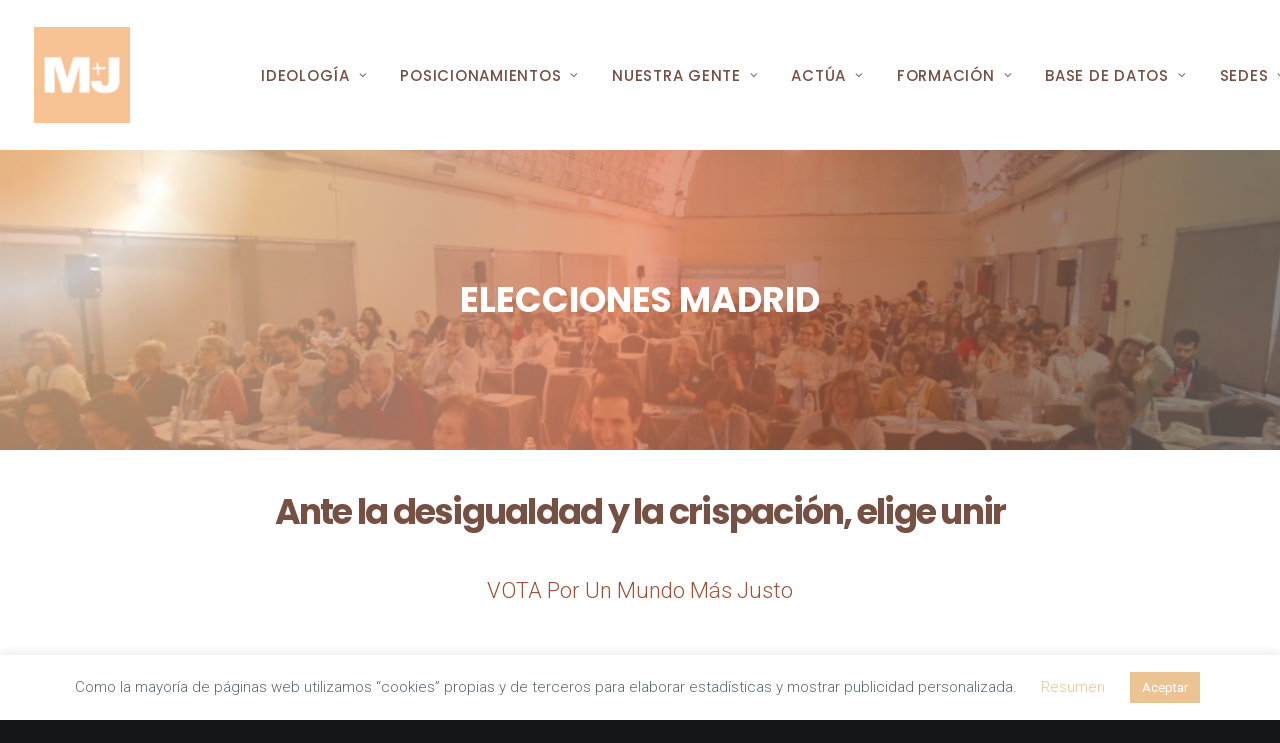

--- FILE ---
content_type: text/html; charset=UTF-8
request_url: https://www.porunmundomasjusto.es/elecciones-madrid/
body_size: 32740
content:
<!DOCTYPE html>
<html class="no-touch" lang="es" xmlns="http://www.w3.org/1999/xhtml">
<head>
<meta http-equiv="Content-Type" content="text/html; charset=UTF-8">
<meta name="viewport" content="width=device-width, initial-scale=1">
<link rel="profile" href="http://gmpg.org/xfn/11">
<link rel="pingback" href="https://www.porunmundomasjusto.es/xmlrpc.php">
<meta name='robots' content='index, follow, max-image-preview:large, max-snippet:-1, max-video-preview:-1' />
	<style>img:is([sizes="auto" i], [sizes^="auto," i]) { contain-intrinsic-size: 3000px 1500px }</style>
	
	<!-- This site is optimized with the Yoast SEO Premium plugin v20.4 (Yoast SEO v26.2) - https://yoast.com/wordpress/plugins/seo/ -->
	<title>Elecciones Madrid - Partido Por Un Mundo Más Justo (M+J)</title>
	<meta name="description" content="Información Electoral de las Elecciones en Madrid" />
	<link rel="canonical" href="https://www.porunmundomasjusto.es/elecciones-madrid/" />
	<meta property="og:locale" content="es_ES" />
	<meta property="og:type" content="article" />
	<meta property="og:title" content="Elecciones Madrid" />
	<meta property="og:description" content="Información Electoral de las Elecciones en Madrid" />
	<meta property="og:url" content="https://www.porunmundomasjusto.es/elecciones-madrid/" />
	<meta property="og:site_name" content="Partido Por Un Mundo Más Justo (M+J)" />
	<meta property="article:publisher" content="https://www.facebook.com/partidoporunmundomasjusto/" />
	<meta property="article:modified_time" content="2023-05-13T07:23:55+00:00" />
	<meta property="og:image" content="https://www.porunmundomasjusto.es/wp-content/uploads/2018/06/Aplausos2-compressor.jpg" />
	<meta property="og:image:width" content="1920" />
	<meta property="og:image:height" content="1080" />
	<meta property="og:image:type" content="image/jpeg" />
	<meta name="twitter:card" content="summary_large_image" />
	<meta name="twitter:site" content="@mundo_mas_justo" />
	<meta name="twitter:label1" content="Tiempo de lectura" />
	<meta name="twitter:data1" content="2 minutos" />
	<script type="application/ld+json" class="yoast-schema-graph">{"@context":"https://schema.org","@graph":[{"@type":"WebPage","@id":"https://www.porunmundomasjusto.es/elecciones-madrid/","url":"https://www.porunmundomasjusto.es/elecciones-madrid/","name":"Elecciones Madrid - Partido Por Un Mundo Más Justo (M+J)","isPartOf":{"@id":"https://www.porunmundomasjusto.es/#website"},"primaryImageOfPage":{"@id":"https://www.porunmundomasjusto.es/elecciones-madrid/#primaryimage"},"image":{"@id":"https://www.porunmundomasjusto.es/elecciones-madrid/#primaryimage"},"thumbnailUrl":"https://www.porunmundomasjusto.es/wp-content/uploads/2018/06/Aplausos2-compressor.jpg","datePublished":"2023-05-12T06:39:10+00:00","dateModified":"2023-05-13T07:23:55+00:00","description":"Información Electoral de las Elecciones en Madrid","breadcrumb":{"@id":"https://www.porunmundomasjusto.es/elecciones-madrid/#breadcrumb"},"inLanguage":"es","potentialAction":[{"@type":"ReadAction","target":["https://www.porunmundomasjusto.es/elecciones-madrid/"]}]},{"@type":"ImageObject","inLanguage":"es","@id":"https://www.porunmundomasjusto.es/elecciones-madrid/#primaryimage","url":"https://www.porunmundomasjusto.es/wp-content/uploads/2018/06/Aplausos2-compressor.jpg","contentUrl":"https://www.porunmundomasjusto.es/wp-content/uploads/2018/06/Aplausos2-compressor.jpg","width":1920,"height":1080},{"@type":"BreadcrumbList","@id":"https://www.porunmundomasjusto.es/elecciones-madrid/#breadcrumb","itemListElement":[{"@type":"ListItem","position":1,"name":"Portada","item":"https://www.porunmundomasjusto.es/"},{"@type":"ListItem","position":2,"name":"Elecciones Madrid"}]},{"@type":"WebSite","@id":"https://www.porunmundomasjusto.es/#website","url":"https://www.porunmundomasjusto.es/","name":"Partido Por Un Mundo Más Justo (M+J)","description":"Somos personas unidas en el partido político M+J para lograr un mundo más justo","publisher":{"@id":"https://www.porunmundomasjusto.es/#organization"},"potentialAction":[{"@type":"SearchAction","target":{"@type":"EntryPoint","urlTemplate":"https://www.porunmundomasjusto.es/?s={search_term_string}"},"query-input":{"@type":"PropertyValueSpecification","valueRequired":true,"valueName":"search_term_string"}}],"inLanguage":"es"},{"@type":"Organization","@id":"https://www.porunmundomasjusto.es/#organization","name":"Partido Político Por Un Mundo Más Justo","url":"https://www.porunmundomasjusto.es/","logo":{"@type":"ImageObject","inLanguage":"es","@id":"https://www.porunmundomasjusto.es/#/schema/logo/image/","url":"https://www.porunmundomasjusto.es/wp-content/uploads/2018/05/logo_es.png","contentUrl":"https://www.porunmundomasjusto.es/wp-content/uploads/2018/05/logo_es.png","width":182,"height":119,"caption":"Partido Político Por Un Mundo Más Justo"},"image":{"@id":"https://www.porunmundomasjusto.es/#/schema/logo/image/"},"sameAs":["https://www.facebook.com/partidoporunmundomasjusto/","https://x.com/mundo_mas_justo","https://www.instagram.com/mundomasjusto/","https://www.youtube.com/channel/UC3Vi8rwTWRdfMO4wTmXfq_g"]}]}</script>
	<!-- / Yoast SEO Premium plugin. -->


<link rel='dns-prefetch' href='//fonts.googleapis.com' />
<link rel="alternate" type="application/rss+xml" title="Partido Por Un Mundo Más Justo (M+J) &raquo; Feed" href="https://www.porunmundomasjusto.es/feed/" />
<link rel="alternate" type="application/rss+xml" title="Partido Por Un Mundo Más Justo (M+J) &raquo; Feed de los comentarios" href="https://www.porunmundomasjusto.es/comments/feed/" />
<script type="text/javascript">
/* <![CDATA[ */
window._wpemojiSettings = {"baseUrl":"https:\/\/s.w.org\/images\/core\/emoji\/16.0.1\/72x72\/","ext":".png","svgUrl":"https:\/\/s.w.org\/images\/core\/emoji\/16.0.1\/svg\/","svgExt":".svg","source":{"concatemoji":"https:\/\/www.porunmundomasjusto.es\/wp-includes\/js\/wp-emoji-release.min.js?ver=6.8.3"}};
/*! This file is auto-generated */
!function(s,n){var o,i,e;function c(e){try{var t={supportTests:e,timestamp:(new Date).valueOf()};sessionStorage.setItem(o,JSON.stringify(t))}catch(e){}}function p(e,t,n){e.clearRect(0,0,e.canvas.width,e.canvas.height),e.fillText(t,0,0);var t=new Uint32Array(e.getImageData(0,0,e.canvas.width,e.canvas.height).data),a=(e.clearRect(0,0,e.canvas.width,e.canvas.height),e.fillText(n,0,0),new Uint32Array(e.getImageData(0,0,e.canvas.width,e.canvas.height).data));return t.every(function(e,t){return e===a[t]})}function u(e,t){e.clearRect(0,0,e.canvas.width,e.canvas.height),e.fillText(t,0,0);for(var n=e.getImageData(16,16,1,1),a=0;a<n.data.length;a++)if(0!==n.data[a])return!1;return!0}function f(e,t,n,a){switch(t){case"flag":return n(e,"\ud83c\udff3\ufe0f\u200d\u26a7\ufe0f","\ud83c\udff3\ufe0f\u200b\u26a7\ufe0f")?!1:!n(e,"\ud83c\udde8\ud83c\uddf6","\ud83c\udde8\u200b\ud83c\uddf6")&&!n(e,"\ud83c\udff4\udb40\udc67\udb40\udc62\udb40\udc65\udb40\udc6e\udb40\udc67\udb40\udc7f","\ud83c\udff4\u200b\udb40\udc67\u200b\udb40\udc62\u200b\udb40\udc65\u200b\udb40\udc6e\u200b\udb40\udc67\u200b\udb40\udc7f");case"emoji":return!a(e,"\ud83e\udedf")}return!1}function g(e,t,n,a){var r="undefined"!=typeof WorkerGlobalScope&&self instanceof WorkerGlobalScope?new OffscreenCanvas(300,150):s.createElement("canvas"),o=r.getContext("2d",{willReadFrequently:!0}),i=(o.textBaseline="top",o.font="600 32px Arial",{});return e.forEach(function(e){i[e]=t(o,e,n,a)}),i}function t(e){var t=s.createElement("script");t.src=e,t.defer=!0,s.head.appendChild(t)}"undefined"!=typeof Promise&&(o="wpEmojiSettingsSupports",i=["flag","emoji"],n.supports={everything:!0,everythingExceptFlag:!0},e=new Promise(function(e){s.addEventListener("DOMContentLoaded",e,{once:!0})}),new Promise(function(t){var n=function(){try{var e=JSON.parse(sessionStorage.getItem(o));if("object"==typeof e&&"number"==typeof e.timestamp&&(new Date).valueOf()<e.timestamp+604800&&"object"==typeof e.supportTests)return e.supportTests}catch(e){}return null}();if(!n){if("undefined"!=typeof Worker&&"undefined"!=typeof OffscreenCanvas&&"undefined"!=typeof URL&&URL.createObjectURL&&"undefined"!=typeof Blob)try{var e="postMessage("+g.toString()+"("+[JSON.stringify(i),f.toString(),p.toString(),u.toString()].join(",")+"));",a=new Blob([e],{type:"text/javascript"}),r=new Worker(URL.createObjectURL(a),{name:"wpTestEmojiSupports"});return void(r.onmessage=function(e){c(n=e.data),r.terminate(),t(n)})}catch(e){}c(n=g(i,f,p,u))}t(n)}).then(function(e){for(var t in e)n.supports[t]=e[t],n.supports.everything=n.supports.everything&&n.supports[t],"flag"!==t&&(n.supports.everythingExceptFlag=n.supports.everythingExceptFlag&&n.supports[t]);n.supports.everythingExceptFlag=n.supports.everythingExceptFlag&&!n.supports.flag,n.DOMReady=!1,n.readyCallback=function(){n.DOMReady=!0}}).then(function(){return e}).then(function(){var e;n.supports.everything||(n.readyCallback(),(e=n.source||{}).concatemoji?t(e.concatemoji):e.wpemoji&&e.twemoji&&(t(e.twemoji),t(e.wpemoji)))}))}((window,document),window._wpemojiSettings);
/* ]]> */
</script>

<link rel='stylesheet' id='layerslider-css' href='https://www.porunmundomasjusto.es/wp-content/plugins/LayerSlider/assets/static/layerslider/css/layerslider.css?ver=6.11.7' type='text/css' media='all' />
<style id='wp-emoji-styles-inline-css' type='text/css'>

	img.wp-smiley, img.emoji {
		display: inline !important;
		border: none !important;
		box-shadow: none !important;
		height: 1em !important;
		width: 1em !important;
		margin: 0 0.07em !important;
		vertical-align: -0.1em !important;
		background: none !important;
		padding: 0 !important;
	}
</style>
<link rel='stylesheet' id='wp-block-library-css' href='https://www.porunmundomasjusto.es/wp-includes/css/dist/block-library/style.min.css?ver=6.8.3' type='text/css' media='all' />
<style id='classic-theme-styles-inline-css' type='text/css'>
/*! This file is auto-generated */
.wp-block-button__link{color:#fff;background-color:#32373c;border-radius:9999px;box-shadow:none;text-decoration:none;padding:calc(.667em + 2px) calc(1.333em + 2px);font-size:1.125em}.wp-block-file__button{background:#32373c;color:#fff;text-decoration:none}
</style>
<style id='pdfemb-pdf-embedder-viewer-style-inline-css' type='text/css'>
.wp-block-pdfemb-pdf-embedder-viewer{max-width:none}

</style>
<style id='joinchat-button-style-inline-css' type='text/css'>
.wp-block-joinchat-button{border:none!important;text-align:center}.wp-block-joinchat-button figure{display:table;margin:0 auto;padding:0}.wp-block-joinchat-button figcaption{font:normal normal 400 .6em/2em var(--wp--preset--font-family--system-font,sans-serif);margin:0;padding:0}.wp-block-joinchat-button .joinchat-button__qr{background-color:#fff;border:6px solid #25d366;border-radius:30px;box-sizing:content-box;display:block;height:200px;margin:auto;overflow:hidden;padding:10px;width:200px}.wp-block-joinchat-button .joinchat-button__qr canvas,.wp-block-joinchat-button .joinchat-button__qr img{display:block;margin:auto}.wp-block-joinchat-button .joinchat-button__link{align-items:center;background-color:#25d366;border:6px solid #25d366;border-radius:30px;display:inline-flex;flex-flow:row nowrap;justify-content:center;line-height:1.25em;margin:0 auto;text-decoration:none}.wp-block-joinchat-button .joinchat-button__link:before{background:transparent var(--joinchat-ico) no-repeat center;background-size:100%;content:"";display:block;height:1.5em;margin:-.75em .75em -.75em 0;width:1.5em}.wp-block-joinchat-button figure+.joinchat-button__link{margin-top:10px}@media (orientation:landscape)and (min-height:481px),(orientation:portrait)and (min-width:481px){.wp-block-joinchat-button.joinchat-button--qr-only figure+.joinchat-button__link{display:none}}@media (max-width:480px),(orientation:landscape)and (max-height:480px){.wp-block-joinchat-button figure{display:none}}

</style>
<style id='global-styles-inline-css' type='text/css'>
:root{--wp--preset--aspect-ratio--square: 1;--wp--preset--aspect-ratio--4-3: 4/3;--wp--preset--aspect-ratio--3-4: 3/4;--wp--preset--aspect-ratio--3-2: 3/2;--wp--preset--aspect-ratio--2-3: 2/3;--wp--preset--aspect-ratio--16-9: 16/9;--wp--preset--aspect-ratio--9-16: 9/16;--wp--preset--color--black: #000000;--wp--preset--color--cyan-bluish-gray: #abb8c3;--wp--preset--color--white: #ffffff;--wp--preset--color--pale-pink: #f78da7;--wp--preset--color--vivid-red: #cf2e2e;--wp--preset--color--luminous-vivid-orange: #ff6900;--wp--preset--color--luminous-vivid-amber: #fcb900;--wp--preset--color--light-green-cyan: #7bdcb5;--wp--preset--color--vivid-green-cyan: #00d084;--wp--preset--color--pale-cyan-blue: #8ed1fc;--wp--preset--color--vivid-cyan-blue: #0693e3;--wp--preset--color--vivid-purple: #9b51e0;--wp--preset--gradient--vivid-cyan-blue-to-vivid-purple: linear-gradient(135deg,rgba(6,147,227,1) 0%,rgb(155,81,224) 100%);--wp--preset--gradient--light-green-cyan-to-vivid-green-cyan: linear-gradient(135deg,rgb(122,220,180) 0%,rgb(0,208,130) 100%);--wp--preset--gradient--luminous-vivid-amber-to-luminous-vivid-orange: linear-gradient(135deg,rgba(252,185,0,1) 0%,rgba(255,105,0,1) 100%);--wp--preset--gradient--luminous-vivid-orange-to-vivid-red: linear-gradient(135deg,rgba(255,105,0,1) 0%,rgb(207,46,46) 100%);--wp--preset--gradient--very-light-gray-to-cyan-bluish-gray: linear-gradient(135deg,rgb(238,238,238) 0%,rgb(169,184,195) 100%);--wp--preset--gradient--cool-to-warm-spectrum: linear-gradient(135deg,rgb(74,234,220) 0%,rgb(151,120,209) 20%,rgb(207,42,186) 40%,rgb(238,44,130) 60%,rgb(251,105,98) 80%,rgb(254,248,76) 100%);--wp--preset--gradient--blush-light-purple: linear-gradient(135deg,rgb(255,206,236) 0%,rgb(152,150,240) 100%);--wp--preset--gradient--blush-bordeaux: linear-gradient(135deg,rgb(254,205,165) 0%,rgb(254,45,45) 50%,rgb(107,0,62) 100%);--wp--preset--gradient--luminous-dusk: linear-gradient(135deg,rgb(255,203,112) 0%,rgb(199,81,192) 50%,rgb(65,88,208) 100%);--wp--preset--gradient--pale-ocean: linear-gradient(135deg,rgb(255,245,203) 0%,rgb(182,227,212) 50%,rgb(51,167,181) 100%);--wp--preset--gradient--electric-grass: linear-gradient(135deg,rgb(202,248,128) 0%,rgb(113,206,126) 100%);--wp--preset--gradient--midnight: linear-gradient(135deg,rgb(2,3,129) 0%,rgb(40,116,252) 100%);--wp--preset--font-size--small: 13px;--wp--preset--font-size--medium: 20px;--wp--preset--font-size--large: 36px;--wp--preset--font-size--x-large: 42px;--wp--preset--spacing--20: 0.44rem;--wp--preset--spacing--30: 0.67rem;--wp--preset--spacing--40: 1rem;--wp--preset--spacing--50: 1.5rem;--wp--preset--spacing--60: 2.25rem;--wp--preset--spacing--70: 3.38rem;--wp--preset--spacing--80: 5.06rem;--wp--preset--shadow--natural: 6px 6px 9px rgba(0, 0, 0, 0.2);--wp--preset--shadow--deep: 12px 12px 50px rgba(0, 0, 0, 0.4);--wp--preset--shadow--sharp: 6px 6px 0px rgba(0, 0, 0, 0.2);--wp--preset--shadow--outlined: 6px 6px 0px -3px rgba(255, 255, 255, 1), 6px 6px rgba(0, 0, 0, 1);--wp--preset--shadow--crisp: 6px 6px 0px rgba(0, 0, 0, 1);}:where(.is-layout-flex){gap: 0.5em;}:where(.is-layout-grid){gap: 0.5em;}body .is-layout-flex{display: flex;}.is-layout-flex{flex-wrap: wrap;align-items: center;}.is-layout-flex > :is(*, div){margin: 0;}body .is-layout-grid{display: grid;}.is-layout-grid > :is(*, div){margin: 0;}:where(.wp-block-columns.is-layout-flex){gap: 2em;}:where(.wp-block-columns.is-layout-grid){gap: 2em;}:where(.wp-block-post-template.is-layout-flex){gap: 1.25em;}:where(.wp-block-post-template.is-layout-grid){gap: 1.25em;}.has-black-color{color: var(--wp--preset--color--black) !important;}.has-cyan-bluish-gray-color{color: var(--wp--preset--color--cyan-bluish-gray) !important;}.has-white-color{color: var(--wp--preset--color--white) !important;}.has-pale-pink-color{color: var(--wp--preset--color--pale-pink) !important;}.has-vivid-red-color{color: var(--wp--preset--color--vivid-red) !important;}.has-luminous-vivid-orange-color{color: var(--wp--preset--color--luminous-vivid-orange) !important;}.has-luminous-vivid-amber-color{color: var(--wp--preset--color--luminous-vivid-amber) !important;}.has-light-green-cyan-color{color: var(--wp--preset--color--light-green-cyan) !important;}.has-vivid-green-cyan-color{color: var(--wp--preset--color--vivid-green-cyan) !important;}.has-pale-cyan-blue-color{color: var(--wp--preset--color--pale-cyan-blue) !important;}.has-vivid-cyan-blue-color{color: var(--wp--preset--color--vivid-cyan-blue) !important;}.has-vivid-purple-color{color: var(--wp--preset--color--vivid-purple) !important;}.has-black-background-color{background-color: var(--wp--preset--color--black) !important;}.has-cyan-bluish-gray-background-color{background-color: var(--wp--preset--color--cyan-bluish-gray) !important;}.has-white-background-color{background-color: var(--wp--preset--color--white) !important;}.has-pale-pink-background-color{background-color: var(--wp--preset--color--pale-pink) !important;}.has-vivid-red-background-color{background-color: var(--wp--preset--color--vivid-red) !important;}.has-luminous-vivid-orange-background-color{background-color: var(--wp--preset--color--luminous-vivid-orange) !important;}.has-luminous-vivid-amber-background-color{background-color: var(--wp--preset--color--luminous-vivid-amber) !important;}.has-light-green-cyan-background-color{background-color: var(--wp--preset--color--light-green-cyan) !important;}.has-vivid-green-cyan-background-color{background-color: var(--wp--preset--color--vivid-green-cyan) !important;}.has-pale-cyan-blue-background-color{background-color: var(--wp--preset--color--pale-cyan-blue) !important;}.has-vivid-cyan-blue-background-color{background-color: var(--wp--preset--color--vivid-cyan-blue) !important;}.has-vivid-purple-background-color{background-color: var(--wp--preset--color--vivid-purple) !important;}.has-black-border-color{border-color: var(--wp--preset--color--black) !important;}.has-cyan-bluish-gray-border-color{border-color: var(--wp--preset--color--cyan-bluish-gray) !important;}.has-white-border-color{border-color: var(--wp--preset--color--white) !important;}.has-pale-pink-border-color{border-color: var(--wp--preset--color--pale-pink) !important;}.has-vivid-red-border-color{border-color: var(--wp--preset--color--vivid-red) !important;}.has-luminous-vivid-orange-border-color{border-color: var(--wp--preset--color--luminous-vivid-orange) !important;}.has-luminous-vivid-amber-border-color{border-color: var(--wp--preset--color--luminous-vivid-amber) !important;}.has-light-green-cyan-border-color{border-color: var(--wp--preset--color--light-green-cyan) !important;}.has-vivid-green-cyan-border-color{border-color: var(--wp--preset--color--vivid-green-cyan) !important;}.has-pale-cyan-blue-border-color{border-color: var(--wp--preset--color--pale-cyan-blue) !important;}.has-vivid-cyan-blue-border-color{border-color: var(--wp--preset--color--vivid-cyan-blue) !important;}.has-vivid-purple-border-color{border-color: var(--wp--preset--color--vivid-purple) !important;}.has-vivid-cyan-blue-to-vivid-purple-gradient-background{background: var(--wp--preset--gradient--vivid-cyan-blue-to-vivid-purple) !important;}.has-light-green-cyan-to-vivid-green-cyan-gradient-background{background: var(--wp--preset--gradient--light-green-cyan-to-vivid-green-cyan) !important;}.has-luminous-vivid-amber-to-luminous-vivid-orange-gradient-background{background: var(--wp--preset--gradient--luminous-vivid-amber-to-luminous-vivid-orange) !important;}.has-luminous-vivid-orange-to-vivid-red-gradient-background{background: var(--wp--preset--gradient--luminous-vivid-orange-to-vivid-red) !important;}.has-very-light-gray-to-cyan-bluish-gray-gradient-background{background: var(--wp--preset--gradient--very-light-gray-to-cyan-bluish-gray) !important;}.has-cool-to-warm-spectrum-gradient-background{background: var(--wp--preset--gradient--cool-to-warm-spectrum) !important;}.has-blush-light-purple-gradient-background{background: var(--wp--preset--gradient--blush-light-purple) !important;}.has-blush-bordeaux-gradient-background{background: var(--wp--preset--gradient--blush-bordeaux) !important;}.has-luminous-dusk-gradient-background{background: var(--wp--preset--gradient--luminous-dusk) !important;}.has-pale-ocean-gradient-background{background: var(--wp--preset--gradient--pale-ocean) !important;}.has-electric-grass-gradient-background{background: var(--wp--preset--gradient--electric-grass) !important;}.has-midnight-gradient-background{background: var(--wp--preset--gradient--midnight) !important;}.has-small-font-size{font-size: var(--wp--preset--font-size--small) !important;}.has-medium-font-size{font-size: var(--wp--preset--font-size--medium) !important;}.has-large-font-size{font-size: var(--wp--preset--font-size--large) !important;}.has-x-large-font-size{font-size: var(--wp--preset--font-size--x-large) !important;}
:where(.wp-block-post-template.is-layout-flex){gap: 1.25em;}:where(.wp-block-post-template.is-layout-grid){gap: 1.25em;}
:where(.wp-block-columns.is-layout-flex){gap: 2em;}:where(.wp-block-columns.is-layout-grid){gap: 2em;}
:root :where(.wp-block-pullquote){font-size: 1.5em;line-height: 1.6;}
</style>
<link rel='stylesheet' id='cookie-law-info-css' href='https://www.porunmundomasjusto.es/wp-content/plugins/cookie-law-info/legacy/public/css/cookie-law-info-public.css?ver=3.3.6' type='text/css' media='all' />
<link rel='stylesheet' id='cookie-law-info-gdpr-css' href='https://www.porunmundomasjusto.es/wp-content/plugins/cookie-law-info/legacy/public/css/cookie-law-info-gdpr.css?ver=3.3.6' type='text/css' media='all' />
<link rel='stylesheet' id='uncodefont-google-css' href='//fonts.googleapis.com/css?family=Poppins%3A300%2Cregular%2C500%2C600%2C700%7CDroid+Serif%3Aregular%2Citalic%2C700%2C700italic%7CDosis%3A200%2C300%2Cregular%2C500%2C600%2C700%2C800%7CPlayfair+Display%3Aregular%2Citalic%2C700%2C700italic%2C900%2C900italic%7COswald%3A300%2Cregular%2C700%7CRoboto%3A100%2C100italic%2C300%2C300italic%2Cregular%2Citalic%2C500%2C500italic%2C700%2C700italic%2C900%2C900italic%7CNunito%3A200%2C200italic%2C300%2C300italic%2Cregular%2Citalic%2C600%2C600italic%2C700%2C700italic%2C900%2C900italic&#038;subset=devanagari%2Clatin-ext%2Clatin%2Ccyrillic%2Cvietnamese%2Cgreek%2Ccyrillic-ext%2Cgreek-ext&#038;ver=2.9.4.6' type='text/css' media='all' />
<link rel='stylesheet' id='uncode-privacy-css' href='https://www.porunmundomasjusto.es/wp-content/plugins/uncode-privacy/assets/css/uncode-privacy-public.css?ver=2.2.7' type='text/css' media='all' />
<link rel='stylesheet' id='uncode-style-css' href='https://www.porunmundomasjusto.es/wp-content/themes/uncode/library/css/style.css?ver=1677970173' type='text/css' media='all' />
<style id='uncode-style-inline-css' type='text/css'>

@media (min-width: 960px) { .limit-width { max-width: 1200px; margin: auto;}}
.menu-primary ul.menu-smart > li > a, .menu-primary ul.menu-smart li.dropdown > a, .menu-primary ul.menu-smart li.mega-menu > a, .vmenu-container ul.menu-smart > li > a, .vmenu-container ul.menu-smart li.dropdown > a { text-transform: uppercase; }
.menu-primary ul.menu-smart ul a, .vmenu-container ul.menu-smart ul a { text-transform: uppercase; }
#changer-back-color { transition: background-color 1000ms cubic-bezier(0.25, 1, 0.5, 1) !important; } #changer-back-color > div { transition: opacity 1000ms cubic-bezier(0.25, 1, 0.5, 1) !important; } body.bg-changer-init.disable-hover .main-wrapper .style-light,  body.bg-changer-init.disable-hover .main-wrapper .style-light h1,  body.bg-changer-init.disable-hover .main-wrapper .style-light h2, body.bg-changer-init.disable-hover .main-wrapper .style-light h3, body.bg-changer-init.disable-hover .main-wrapper .style-light h4, body.bg-changer-init.disable-hover .main-wrapper .style-light h5, body.bg-changer-init.disable-hover .main-wrapper .style-light h6, body.bg-changer-init.disable-hover .main-wrapper .style-light a, body.bg-changer-init.disable-hover .main-wrapper .style-dark, body.bg-changer-init.disable-hover .main-wrapper .style-dark h1, body.bg-changer-init.disable-hover .main-wrapper .style-dark h2, body.bg-changer-init.disable-hover .main-wrapper .style-dark h3, body.bg-changer-init.disable-hover .main-wrapper .style-dark h4, body.bg-changer-init.disable-hover .main-wrapper .style-dark h5, body.bg-changer-init.disable-hover .main-wrapper .style-dark h6, body.bg-changer-init.disable-hover .main-wrapper .style-dark a { transition: color 1000ms cubic-bezier(0.25, 1, 0.5, 1) !important; }
</style>
<link rel='stylesheet' id='uncode-icons-css' href='https://www.porunmundomasjusto.es/wp-content/themes/uncode/library/css/uncode-icons.css?ver=1677970173' type='text/css' media='all' />
<link rel='stylesheet' id='uncode-custom-style-css' href='https://www.porunmundomasjusto.es/wp-content/themes/uncode/library/css/style-custom.css?ver=1677970173' type='text/css' media='all' />
<style id='uncode-custom-style-inline-css' type='text/css'>
.wpcf7 .wpcf7-mail-sent-ok, .wpcf7 .wpcf7-validation-errors, .wpcf7 .wpcf7-not-valid-tip, .wpcf7 span.wpcf7-not-valid-tip {color:#ffffff !important;}.style-dark a, .style-light .style-dark a {color:#101977;}.btn-color-vyce {color:#ffffff !important;background-color:#9a5339 !important;border-color:#765043 !important;}.wpcf7-list-item-label:before {display:none;}.style-dark input[type=radio]:checked:before, .style-dark.style-override input[type=radio]:checked:before, .style-light .style-dark input[type=radio]:checked:before {background-color:#dddddd;}.wpcf7-inline-longfield {width:100%;display:inline-block;vertical-align:top;padding:0px 9px 0px 9px;}body.textual-accent-color .post-content > div ul:not(.wpf-menu):not(.menu-smart):not(.nav-tabs):not(.pagination) a:not(.btn) {color:#101977;}body.textual-accent-color .post-content ul:not(.wpf-menu):not(.menu-smart):not(.nav-tabs):not(.pagination) a:not(.btn-text-skin):hover:not(.btn) {color:#00005e;}@media (min-width:769px) and (max-width:1024px) {.form-xl {font-size:20px!important;}.form3Campos {height:705px;}.formCongreso {height:4225px;}.form1082 {height:895px;}.formFirma {height:4700px;}.formFormacion {height:1300px;}}@media (max-width:768px) {.form-xl {font-size:11px!important;padding:16px 5px 16px 5px !important;}.form3Campos {height:705px;}.formCongreso {height:5600px;}.form1082 {height:1130px;}.formFirma {height:5700px;}.formFormacion {height:1400px;}}@media (min-width:1025px) { .form-xl {font-size:20px!important;}.form3Campos {height:705px;}.formCongreso {height:3500px;}.form1082 {height:865px;}.formFirma {height:4400px;}.formFormacion {height:1200px;}}.contenedor{display:block; margin:20px auto; width:100%; max-width:600px;}.reproductor { display:block; width:100%; height:100%; padding-bottom:56.25%; overflow:hidden; position:relative; cursor:hand; cursor:pointer; }img.imagen-previa {display:block;left:0;bottom:0; margin:auto;max-width:100%;width:100%;position:absolute;right:0;top:0;height:auto }div.youtube-play {height:64px;width:64px;left:50%;top:50%;margin-left:-36px;margin-top:-36px; opacity:0.7; position:absolute;background:url("https://www.porunmundomasjusto.es/wp-content/uploads/2022/01/playYoutube2.png") no-repeat; }div.youtube-play:hover{ opacity:1; }#youtube-iframe {width:100%;height:100%;position:absolute;top:0;left:0; }
</style>
<script type="text/javascript" src="https://www.porunmundomasjusto.es/wp-includes/js/jquery/jquery.min.js?ver=3.7.1" id="jquery-core-js"></script>
<script type="text/javascript" src="https://www.porunmundomasjusto.es/wp-includes/js/jquery/jquery-migrate.min.js?ver=3.4.1" id="jquery-migrate-js"></script>
<script type="text/javascript" id="layerslider-utils-js-extra">
/* <![CDATA[ */
var LS_Meta = {"v":"6.11.7","fixGSAP":"1"};
/* ]]> */
</script>
<script type="text/javascript" src="https://www.porunmundomasjusto.es/wp-content/plugins/LayerSlider/assets/static/layerslider/js/layerslider.utils.js?ver=6.11.7" id="layerslider-utils-js"></script>
<script type="text/javascript" src="https://www.porunmundomasjusto.es/wp-content/plugins/LayerSlider/assets/static/layerslider/js/layerslider.kreaturamedia.jquery.js?ver=6.11.7" id="layerslider-js"></script>
<script type="text/javascript" src="https://www.porunmundomasjusto.es/wp-content/plugins/LayerSlider/assets/static/layerslider/js/layerslider.transitions.js?ver=6.11.7" id="layerslider-transitions-js"></script>
<script type="text/javascript" id="cookie-law-info-js-extra">
/* <![CDATA[ */
var Cli_Data = {"nn_cookie_ids":[],"cookielist":[],"non_necessary_cookies":[],"ccpaEnabled":"","ccpaRegionBased":"","ccpaBarEnabled":"","strictlyEnabled":["necessary","obligatoire"],"ccpaType":"gdpr","js_blocking":"","custom_integration":"","triggerDomRefresh":"","secure_cookies":""};
var cli_cookiebar_settings = {"animate_speed_hide":"500","animate_speed_show":"500","background":"#FFF","border":"#b1a6a6c2","border_on":"","button_1_button_colour":"#ecc494","button_1_button_hover":"#bd9d76","button_1_link_colour":"#fff","button_1_as_button":"1","button_1_new_win":"","button_2_button_colour":"#333","button_2_button_hover":"#292929","button_2_link_colour":"#444","button_2_as_button":"","button_2_hidebar":"","button_3_button_colour":"#000","button_3_button_hover":"#000000","button_3_link_colour":"#fff","button_3_as_button":"1","button_3_new_win":"","button_4_button_colour":"#000","button_4_button_hover":"#000000","button_4_link_colour":"#ecc494","button_4_as_button":"","button_7_button_colour":"#61a229","button_7_button_hover":"#4e8221","button_7_link_colour":"#fff","button_7_as_button":"1","button_7_new_win":"","font_family":"inherit","header_fix":"","notify_animate_hide":"1","notify_animate_show":"","notify_div_id":"#cookie-law-info-bar","notify_position_horizontal":"right","notify_position_vertical":"bottom","scroll_close":"","scroll_close_reload":"","accept_close_reload":"","reject_close_reload":"","showagain_tab":"","showagain_background":"#fff","showagain_border":"#000","showagain_div_id":"#cookie-law-info-again","showagain_x_position":"100px","text":"#58696b","show_once_yn":"","show_once":"60000","logging_on":"","as_popup":"","popup_overlay":"1","bar_heading_text":"","cookie_bar_as":"banner","popup_showagain_position":"bottom-right","widget_position":"left"};
var log_object = {"ajax_url":"https:\/\/www.porunmundomasjusto.es\/wp-admin\/admin-ajax.php"};
/* ]]> */
</script>
<script type="text/javascript" src="https://www.porunmundomasjusto.es/wp-content/plugins/cookie-law-info/legacy/public/js/cookie-law-info-public.js?ver=3.3.6" id="cookie-law-info-js"></script>
<script type="text/javascript" src="//www.porunmundomasjusto.es/wp-content/plugins/revslider/sr6/assets/js/rbtools.min.js?ver=6.7.38" async id="tp-tools-js"></script>
<script type="text/javascript" src="//www.porunmundomasjusto.es/wp-content/plugins/revslider/sr6/assets/js/rs6.min.js?ver=6.7.38" async id="revmin-js"></script>
<script type="text/javascript" src="/wp-content/themes/uncode/library/js/ai-uncode.js" id="uncodeAI" data-home="/" data-path="/" data-breakpoints-images="258,516,720,1032,1440,2064,2880" id="ai-uncode-js"></script>
<script type="text/javascript" id="uncode-init-js-extra">
/* <![CDATA[ */
var SiteParameters = {"days":"days","hours":"hours","minutes":"minutes","seconds":"seconds","constant_scroll":"on","scroll_speed":"2","parallax_factor":"0.25","loading":"Loading\u2026","slide_name":"slide","slide_footer":"footer","ajax_url":"https:\/\/www.porunmundomasjusto.es\/wp-admin\/admin-ajax.php","nonce_adaptive_images":"2b5bba2824","nonce_srcset_async":"7ec9770f3c","enable_debug":"","block_mobile_videos":"","is_frontend_editor":"","main_width":["1200","px"],"mobile_parallax_allowed":"","listen_for_screen_update":"1","wireframes_plugin_active":"1","sticky_elements":"off","resize_quality":"90","register_metadata":"","bg_changer_time":"1000","update_wc_fragments":"1","optimize_shortpixel_image":"","menu_mobile_offcanvas_gap":"45","custom_cursor_selector":"[href], .trigger-overlay, .owl-next, .owl-prev, .owl-dot, input[type=\"submit\"], input[type=\"checkbox\"], button[type=\"submit\"], a[class^=\"ilightbox\"], .ilightbox-thumbnail, .ilightbox-prev, .ilightbox-next, .overlay-close, .unmodal-close, .qty-inset > span, .share-button li, .uncode-post-titles .tmb.tmb-click-area, .btn-link, .tmb-click-row .t-inside, .lg-outer button, .lg-thumb img, a[data-lbox], .uncode-close-offcanvas-overlay, .uncode-nav-next, .uncode-nav-prev, .uncode-nav-index","mobile_parallax_animation":"","lbox_enhanced":"","native_media_player":"1","vimeoPlayerParams":"?autoplay=0","ajax_filter_key_search":"key","ajax_filter_key_unfilter":"unfilter","index_pagination_disable_scroll":"","index_pagination_scroll_to":"","uncode_wc_popup_cart_qty":"","disable_hover_hack":"","uncode_nocookie":"","menuHideOnClick":"1","smoothScroll":"","smoothScrollDisableHover":"","smoothScrollQuery":"960","uncode_force_onepage_dots":"","uncode_smooth_scroll_safe":"","uncode_lb_add_galleries":", .gallery","uncode_lb_add_items":", .gallery .gallery-item a","uncode_prev_label":"Previous","uncode_next_label":"Next","uncode_slide_label":"Slide","uncode_share_label":"Share on %","uncode_has_ligatures":"","uncode_is_accessible":"","uncode_carousel_itemSelector":"*:not(.hidden)","uncode_adaptive":"1","ai_breakpoints":"258,516,720,1032,1440,2064,2880","uncode_limit_width":"1200px"};
/* ]]> */
</script>
<script type="text/javascript" src="https://www.porunmundomasjusto.es/wp-content/themes/uncode/library/js/init.js?ver=1677970173" id="uncode-init-js"></script>
<script></script><meta name="generator" content="Powered by LayerSlider 6.11.7 - Multi-Purpose, Responsive, Parallax, Mobile-Friendly Slider Plugin for WordPress." />
<!-- LayerSlider updates and docs at: https://layerslider.kreaturamedia.com -->
<link rel="https://api.w.org/" href="https://www.porunmundomasjusto.es/wp-json/" /><link rel="alternate" title="JSON" type="application/json" href="https://www.porunmundomasjusto.es/wp-json/wp/v2/pages/82365" /><link rel="EditURI" type="application/rsd+xml" title="RSD" href="https://www.porunmundomasjusto.es/xmlrpc.php?rsd" />
<meta name="generator" content="WordPress 6.8.3" />
<link rel='shortlink' href='https://www.porunmundomasjusto.es/?p=82365' />
<link rel="alternate" title="oEmbed (JSON)" type="application/json+oembed" href="https://www.porunmundomasjusto.es/wp-json/oembed/1.0/embed?url=https%3A%2F%2Fwww.porunmundomasjusto.es%2Felecciones-madrid%2F" />
<link rel="alternate" title="oEmbed (XML)" type="text/xml+oembed" href="https://www.porunmundomasjusto.es/wp-json/oembed/1.0/embed?url=https%3A%2F%2Fwww.porunmundomasjusto.es%2Felecciones-madrid%2F&#038;format=xml" />
<link rel="apple-touch-icon" sizes="180x180" href="/wp-content/uploads/fbrfg/apple-touch-icon.png">
<link rel="icon" type="image/png" sizes="32x32" href="/wp-content/uploads/fbrfg/favicon-32x32.png">
<link rel="icon" type="image/png" sizes="16x16" href="/wp-content/uploads/fbrfg/favicon-16x16.png">
<link rel="manifest" href="/wp-content/uploads/fbrfg/site.webmanifest">
<link rel="mask-icon" href="/wp-content/uploads/fbrfg/safari-pinned-tab.svg" color="#5bbad5">
<link rel="shortcut icon" href="/wp-content/uploads/fbrfg/favicon.ico">
<meta name="msapplication-TileColor" content="#da532c">
<meta name="msapplication-config" content="/wp-content/uploads/fbrfg/browserconfig.xml">
<meta name="theme-color" content="#ffffff"><link rel="llms-sitemap" href="https://www.porunmundomasjusto.es/llms.txt" />
<style type="text/css">.recentcomments a{display:inline !important;padding:0 !important;margin:0 !important;}</style><meta name="generator" content="Powered by Slider Revolution 6.7.38 - responsive, Mobile-Friendly Slider Plugin for WordPress with comfortable drag and drop interface." />
<link rel="icon" href="https://www.porunmundomasjusto.es/wp-content/uploads/2024/01/cropped-MJ-200X200-32x32.jpg" sizes="32x32" />
<link rel="icon" href="https://www.porunmundomasjusto.es/wp-content/uploads/2024/01/cropped-MJ-200X200-192x192.jpg" sizes="192x192" />
<link rel="apple-touch-icon" href="https://www.porunmundomasjusto.es/wp-content/uploads/2024/01/cropped-MJ-200X200-180x180.jpg" />
<meta name="msapplication-TileImage" content="https://www.porunmundomasjusto.es/wp-content/uploads/2024/01/cropped-MJ-200X200-270x270.jpg" />
<script>function setREVStartSize(e){
			//window.requestAnimationFrame(function() {
				window.RSIW = window.RSIW===undefined ? window.innerWidth : window.RSIW;
				window.RSIH = window.RSIH===undefined ? window.innerHeight : window.RSIH;
				try {
					var pw = document.getElementById(e.c).parentNode.offsetWidth,
						newh;
					pw = pw===0 || isNaN(pw) || (e.l=="fullwidth" || e.layout=="fullwidth") ? window.RSIW : pw;
					e.tabw = e.tabw===undefined ? 0 : parseInt(e.tabw);
					e.thumbw = e.thumbw===undefined ? 0 : parseInt(e.thumbw);
					e.tabh = e.tabh===undefined ? 0 : parseInt(e.tabh);
					e.thumbh = e.thumbh===undefined ? 0 : parseInt(e.thumbh);
					e.tabhide = e.tabhide===undefined ? 0 : parseInt(e.tabhide);
					e.thumbhide = e.thumbhide===undefined ? 0 : parseInt(e.thumbhide);
					e.mh = e.mh===undefined || e.mh=="" || e.mh==="auto" ? 0 : parseInt(e.mh,0);
					if(e.layout==="fullscreen" || e.l==="fullscreen")
						newh = Math.max(e.mh,window.RSIH);
					else{
						e.gw = Array.isArray(e.gw) ? e.gw : [e.gw];
						for (var i in e.rl) if (e.gw[i]===undefined || e.gw[i]===0) e.gw[i] = e.gw[i-1];
						e.gh = e.el===undefined || e.el==="" || (Array.isArray(e.el) && e.el.length==0)? e.gh : e.el;
						e.gh = Array.isArray(e.gh) ? e.gh : [e.gh];
						for (var i in e.rl) if (e.gh[i]===undefined || e.gh[i]===0) e.gh[i] = e.gh[i-1];
											
						var nl = new Array(e.rl.length),
							ix = 0,
							sl;
						e.tabw = e.tabhide>=pw ? 0 : e.tabw;
						e.thumbw = e.thumbhide>=pw ? 0 : e.thumbw;
						e.tabh = e.tabhide>=pw ? 0 : e.tabh;
						e.thumbh = e.thumbhide>=pw ? 0 : e.thumbh;
						for (var i in e.rl) nl[i] = e.rl[i]<window.RSIW ? 0 : e.rl[i];
						sl = nl[0];
						for (var i in nl) if (sl>nl[i] && nl[i]>0) { sl = nl[i]; ix=i;}
						var m = pw>(e.gw[ix]+e.tabw+e.thumbw) ? 1 : (pw-(e.tabw+e.thumbw)) / (e.gw[ix]);
						newh =  (e.gh[ix] * m) + (e.tabh + e.thumbh);
					}
					var el = document.getElementById(e.c);
					if (el!==null && el) el.style.height = newh+"px";
					el = document.getElementById(e.c+"_wrapper");
					if (el!==null && el) {
						el.style.height = newh+"px";
						el.style.display = "block";
					}
				} catch(e){
					console.log("Failure at Presize of Slider:" + e)
				}
			//});
		  };</script>
<noscript><style> .wpb_animate_when_almost_visible { opacity: 1; }</style></noscript>
<!-- Facebook Pixel Code -->
<script>
  !function(f,b,e,v,n,t,s)
  {if(f.fbq)return;n=f.fbq=function(){n.callMethod?
  n.callMethod.apply(n,arguments):n.queue.push(arguments)};
  if(!f._fbq)f._fbq=n;n.push=n;n.loaded=!0;n.version='2.0';
  n.queue=[];t=b.createElement(e);t.async=!0;
  t.src=v;s=b.getElementsByTagName(e)[0];
  s.parentNode.insertBefore(t,s)}(window, document,'script',
  'https://connect.facebook.net/en_US/fbevents.js');
  fbq('init', '555313094890004');
  fbq('track', 'PageView');
</script>
<noscript><img height="1" width="1" style="display:none"
  src="https://www.facebook.com/tr?id=555313094890004&ev=PageView&noscript=1"
/></noscript>
<!-- End Facebook Pixel Code -->
<!-- Global site tag (gtag.js) - Google Analytics -->
<script async src="https://www.googletagmanager.com/gtag/js?id=UA-110855500-1"></script>
<script>
  window.dataLayer = window.dataLayer || [];
  function gtag(){dataLayer.push(arguments);}
  gtag('js', new Date());

  gtag('config', 'UA-110855500-1');
</script>
<!-- Google Tag Manager -->
<script>(function(w,d,s,l,i){w[l]=w[l]||[];w[l].push({'gtm.start':
new Date().getTime(),event:'gtm.js'});var f=d.getElementsByTagName(s)[0],
j=d.createElement(s),dl=l!='dataLayer'?'&l='+l:'';j.async=true;j.src=
'https://www.googletagmanager.com/gtm.js?id='+i+dl;f.parentNode.insertBefore(j,f);
})(window,document,'script','dataLayer','GTM-5STFRLP');</script>
<!-- End Google Tag Manager -->
</head>
<body class="wp-singular page-template-default page page-id-82365 wp-theme-uncode  style-color-wayh-bg group-blog hormenu-position-left megamenu-full-submenu hmenu hmenu-position-center header-full-width main-center-align textual-accent-color menu-sticky-mobile menu-mobile-centered mobile-parallax-not-allowed ilb-no-bounce unreg qw-body-scroll-disabled megamenu-side-to-side no-qty-fx wpb-js-composer js-comp-ver-8.7.1 vc_responsive" data-border="0"><!-- Google Tag Manager (noscript) -->
<noscript><iframe src="https://www.googletagmanager.com/ns.html?id=GTM-5STFRLP"
height="0" width="0" style="display:none;visibility:hidden"></iframe></noscript>
<!-- End Google Tag Manager (noscript) -->

			<div id="vh_layout_help"></div><div class="body-borders" data-border="0"><div class="top-border body-border-shadow"></div><div class="right-border body-border-shadow"></div><div class="bottom-border body-border-shadow"></div><div class="left-border body-border-shadow"></div><div class="top-border style-light-bg"></div><div class="right-border style-light-bg"></div><div class="bottom-border style-light-bg"></div><div class="left-border style-light-bg"></div></div>	<div class="box-wrapper">
		<div class="box-container">
		<script type="text/javascript" id="initBox">UNCODE.initBox();</script>
		<div class="menu-wrapper menu-sticky-mobile">
													
													<header id="masthead" class="navbar menu-primary menu-light submenu-light style-light-original single-h-padding menu-with-logo">
														<div class="menu-container style-color-xsdn-bg menu-no-borders" role="navigation">
															<div class="row-menu">
																<div class="row-menu-inner">
																	<div id="logo-container-mobile" class="col-lg-0 logo-container middle">
																		<div id="main-logo" class="navbar-header style-light">
																			<a href="https://www.porunmundomasjusto.es/" class="navbar-brand" data-minheight="96" aria-label="Partido Por Un Mundo Más Justo (M+J)"><div class="logo-image main-logo  logo-light" data-maxheight="96" style="height: 96px;"><img decoding="async" src="https://www.porunmundomasjusto.es/wp-content/uploads/2021/03/MJ-200X200.png" alt="logo" width="200" height="200" class="img-responsive" /></div></a>
																		</div>
																		<div class="mmb-container"><div class="mobile-additional-icons"></div><div class="mobile-menu-button mobile-menu-button-light lines-button" aria-label="Toggle menu" role="button" tabindex="0"><span class="lines"><span></span></span></div></div>
																	</div>
																	<div class="col-lg-12 main-menu-container middle">
																		<div class="menu-horizontal menu-sub-enhanced">
																			<div class="menu-horizontal-inner">
																				<div class="nav navbar-nav navbar-main navbar-nav-first"><ul id="menu-principal" class="menu-primary-inner menu-smart sm" role="menu"><li role="menuitem"  id="menu-item-73731" class="menu-item menu-item-type-post_type menu-item-object-page menu-item-has-children menu-item-73731 dropdown menu-item-link"><a href="https://www.porunmundomasjusto.es/ideologia/" data-toggle="dropdown" class="dropdown-toggle" data-type="title">Ideología<i class="fa fa-angle-down fa-dropdown"></i></a>
<ul role="menu" class="drop-menu">
	<li role="menuitem"  id="menu-item-81753" class="menu-item menu-item-type-post_type menu-item-object-page menu-item-81753"><a href="https://www.porunmundomasjusto.es/ideologia/">Ideología<i class="fa fa-angle-right fa-dropdown"></i></a></li>
	<li role="menuitem"  id="menu-item-81620" class="menu-item menu-item-type-post_type menu-item-object-page menu-item-81620"><a href="https://www.porunmundomasjusto.es/nos-inspiran/">Nos inspiran<i class="fa fa-angle-right fa-dropdown"></i></a></li>
</ul>
</li>
<li role="menuitem"  id="menu-item-73733" class="menu-item menu-item-type-post_type menu-item-object-page menu-item-has-children menu-item-73733 dropdown menu-item-link"><a href="https://www.porunmundomasjusto.es/posicionamientos/" data-toggle="dropdown" class="dropdown-toggle" data-type="title">Posicionamientos<i class="fa fa-angle-down fa-dropdown"></i></a>
<ul role="menu" class="drop-menu">
	<li role="menuitem"  id="menu-item-81754" class="menu-item menu-item-type-post_type menu-item-object-page menu-item-81754"><a href="https://www.porunmundomasjusto.es/posicionamientos/">Posicionamientos<i class="fa fa-angle-right fa-dropdown"></i></a></li>
</ul>
</li>
<li role="menuitem"  id="menu-item-80975" class="menu-item menu-item-type-custom menu-item-object-custom menu-item-has-children menu-item-80975 dropdown menu-item-link"><a href="https://www.porunmundomasjusto.es/realtime/people.asp" data-toggle="dropdown" class="dropdown-toggle" data-type="title">Nuestra Gente<i class="fa fa-angle-down fa-dropdown"></i></a>
<ul role="menu" class="drop-menu">
	<li role="menuitem"  id="menu-item-81828" class="menu-item menu-item-type-custom menu-item-object-custom menu-item-81828"><a href="https://www.porunmundomasjusto.es/realtime/people.asp">Nuestra gente<i class="fa fa-angle-right fa-dropdown"></i></a></li>
</ul>
</li>
<li role="menuitem"  id="menu-item-77210" class="menu-item menu-item-type-custom menu-item-object-custom menu-item-has-children menu-item-77210 dropdown menu-item-link"><a href="https://www.porunmundomasjusto.es/realtime/userforms.asp" data-toggle="dropdown" class="dropdown-toggle" data-type="title">Actúa<i class="fa fa-angle-down fa-dropdown"></i></a>
<ul role="menu" class="drop-menu">
	<li role="menuitem"  id="menu-item-81756" class="menu-item menu-item-type-custom menu-item-object-custom menu-item-81756"><a href="https://www.porunmundomasjusto.es/realtime/userforms.asp">Formularios<i class="fa fa-angle-right fa-dropdown"></i></a></li>
	<li role="menuitem"  id="menu-item-81648" class="menu-item menu-item-type-custom menu-item-object-custom menu-item-81648"><a href="https://www.porunmundomasjusto.es/realtime/userforms.asp?f=1232">Afíliate<i class="fa fa-angle-right fa-dropdown"></i></a></li>
	<li role="menuitem"  id="menu-item-81649" class="menu-item menu-item-type-custom menu-item-object-custom menu-item-81649"><a href="https://www.porunmundomasjusto.es/realtime/userforms.asp?f=1084">Contacta<i class="fa fa-angle-right fa-dropdown"></i></a></li>
</ul>
</li>
<li role="menuitem"  id="menu-item-81351" class="menu-item menu-item-type-post_type menu-item-object-page menu-item-has-children menu-item-81351 dropdown menu-item-link"><a href="https://www.porunmundomasjusto.es/formacion/" data-toggle="dropdown" class="dropdown-toggle" data-type="title">Formación<i class="fa fa-angle-down fa-dropdown"></i></a>
<ul role="menu" class="drop-menu">
	<li role="menuitem"  id="menu-item-81757" class="menu-item menu-item-type-post_type menu-item-object-page menu-item-81757"><a href="https://www.porunmundomasjusto.es/formacion/">Formación<i class="fa fa-angle-right fa-dropdown"></i></a></li>
</ul>
</li>
<li role="menuitem"  id="menu-item-77115" class="menu-item menu-item-type-custom menu-item-object-custom menu-item-has-children menu-item-77115 dropdown menu-item-link"><a href="https://www.porunmundomasjusto.es/realtime/realtime.asp" data-toggle="dropdown" class="dropdown-toggle" data-type="title">Base de Datos<i class="fa fa-angle-down fa-dropdown"></i></a>
<ul role="menu" class="drop-menu">
	<li role="menuitem"  id="menu-item-81758" class="menu-item menu-item-type-custom menu-item-object-custom menu-item-81758"><a href="https://www.porunmundomasjusto.es/realtime/realtime.asp">Base de Datos<i class="fa fa-angle-right fa-dropdown"></i></a></li>
	<li role="menuitem"  id="menu-item-83603" class="menu-item menu-item-type-custom menu-item-object-custom menu-item-83603"><a href="https://www.porunmundomasjusto.es/wp-content/uploads/2018/06/Estatutos_MJ.pdf">Estatutos<i class="fa fa-angle-right fa-dropdown"></i></a></li>
	<li role="menuitem"  id="menu-item-83604" class="menu-item menu-item-type-custom menu-item-object-custom menu-item-83604"><a href="https://www.porunmundomasjusto.es/wp-content/uploads/2018/06/Reglamento_MJ.pdf">Reglamento<i class="fa fa-angle-right fa-dropdown"></i></a></li>
</ul>
</li>
<li role="menuitem"  id="menu-item-83053" class="menu-item menu-item-type-post_type menu-item-object-page menu-item-has-children menu-item-83053 dropdown menu-item-link"><a href="https://www.porunmundomasjusto.es/sedes/" data-toggle="dropdown" class="dropdown-toggle" data-type="title">Sedes<i class="fa fa-angle-down fa-dropdown"></i></a>
<ul role="menu" class="drop-menu">
	<li role="menuitem"  id="menu-item-83054" class="menu-item menu-item-type-post_type menu-item-object-page menu-item-83054"><a href="https://www.porunmundomasjusto.es/sedes/madrid/">M+J Madrid<i class="fa fa-angle-right fa-dropdown"></i></a></li>
	<li role="menuitem"  id="menu-item-83055" class="menu-item menu-item-type-post_type menu-item-object-page menu-item-83055"><a href="https://www.porunmundomasjusto.es/sedes/andalucia/">M+J Andalucía<i class="fa fa-angle-right fa-dropdown"></i></a></li>
	<li role="menuitem"  id="menu-item-83493" class="menu-item menu-item-type-post_type menu-item-object-page menu-item-83493"><a href="https://www.porunmundomasjusto.es/sedes/mj-euskadi/">M+J Euskadi<i class="fa fa-angle-right fa-dropdown"></i></a></li>
	<li role="menuitem"  id="menu-item-83694" class="menu-item menu-item-type-post_type menu-item-object-page menu-item-83694"><a href="https://www.porunmundomasjusto.es/sedes/mj-valencia/">M+J Valencia<i class="fa fa-angle-right fa-dropdown"></i></a></li>
</ul>
</li>
</ul></div><div class="uncode-close-offcanvas-mobile lines-button close navbar-mobile-el"><span class="lines"></span></div><div class="nav navbar-nav navbar-nav-last navbar-extra-icons"><ul class="menu-smart sm menu-icons menu-smart-social" role="menu"><li role="menuitem" class="menu-item-link social-icon social-816565"><a href="https://www.facebook.com/partidoporunmundomasjusto/" class="social-menu-link" role="button" target="_blank"><i class="fa fa-social-facebook" role="presentation"></i></a></li><li role="menuitem" class="menu-item-link social-icon social-172871"><a href="https://twitter.com/mundo_mas_justo" class="social-menu-link" role="button" target="_blank"><i class="fa fa-social-twitter" role="presentation"></i></a></li><li role="menuitem" class="menu-item-link social-icon social-195161"><a href="https://www.instagram.com/mundomasjusto/" class="social-menu-link" role="button" target="_blank"><i class="fa fa-instagram1" role="presentation"></i></a></li><li role="menuitem" class="menu-item-link social-icon social-775526"><a href="https://www.tiktok.com/@mundomasjusto" class="social-menu-link" role="button" target="_blank"><i class="fa fa-tiktok" role="presentation"></i></a></li><li role="menuitem" class="menu-item-link search-icon style-light dropdown "><a href="#" class="trigger-overlay search-icon" role="button" data-area="search" data-container="box-container" aria-label="Search">
													<i class="fa fa-search3"></i><span class="desktop-hidden"><span>Search</span></span><i class="fa fa-angle-down fa-dropdown desktop-hidden"></i>
													</a><ul role="menu" class="drop-menu desktop-hidden">
														<li role="menuitem">
															<form class="search" method="get" action="https://www.porunmundomasjusto.es/">
																<input type="search" class="search-field no-livesearch" placeholder="Search…" value="" name="s" title="Search…" /></form>
														</li>
													</ul></li></ul></div><div class="desktop-hidden menu-accordion-secondary">
														 							</div></div>
																		</div>
																	</div>
																</div>
															</div></div>
													</header>
												</div>			<script type="text/javascript" id="fixMenuHeight">UNCODE.fixMenuHeight();</script>
						<div class="main-wrapper">
				<div class="main-container">
					<div class="page-wrapper" role="main">
						<div class="sections-container" id="sections-container">
<div id="page-header"><div class="header-basic style-dark">
													<div class="background-element header-wrapper header-parallax style-color-wayh-bg header-only-text" data-height="30" style="min-height: 300px;">
													<div class="header-bg-wrapper">
											<div class="header-bg adaptive-async" style="background-image: url(https://www.porunmundomasjusto.es/wp-content/uploads/2018/06/Aplausos2-compressor-uai-258x145.jpg);background-position: center center;" data-uniqueid="77733-103934" data-guid="https://www.porunmundomasjusto.es/wp-content/uploads/2018/06/Aplausos2-compressor.jpg" data-path="2018/06/Aplausos2-compressor.jpg" data-width="1920" data-height="1080" data-singlew="12" data-singleh="null" data-crop=""></div>
											<div class="block-bg-overlay style-color-105898-bg" style="opacity: 0.75;"></div>
										</div><div class="header-main-container">
															<div class="header-content header-center header-middle header-align-center">
																<div class="header-content-inner" >
																	<h1 class="header-title font-762333 h1 font-weight-700 text-uppercase"><span>Elecciones Madrid</span></h1>
																</div>
															</div>
														</div></div>
												</div></div><script type="text/javascript">UNCODE.initHeader();</script><article id="post-82365" class="page-body style-color-xsdn-bg post-82365 page type-page status-publish has-post-thumbnail hentry">
						<div class="post-wrapper">
							<div class="post-body"><div class="post-content un-no-sidebar-layout"><div data-parent="true" class="vc_row row-container" id="row-unique-0"><div class="row limit-width row-parent"><div class="wpb_row row-inner"><div class="wpb_column pos-top pos-center align_left column_parent col-lg-12 single-internal-gutter"><div class="uncol style-light"  ><div class="uncoltable"><div class="uncell no-block-padding" ><div class="uncont" ><div class="vc_row row-internal row-container"><div class="row row-child"><div class="wpb_row row-inner"><div class="wpb_column pos-top pos-center align_center column_child col-lg-12 single-internal-gutter"><div class="uncol style-light" ><div class="uncoltable"><div class="uncell no-block-padding" ><div class="uncont" ><div class="vc_custom_heading_wrap "><div class="heading-text el-text" ><h2 class="font-762333 h1 fontheight-357766 fontspace-111509 font-weight-800" ><span>Ante la desigualdad y la crispación, elige unir</span></h2></div><div class="clear"></div></div><div class="vc_custom_heading_wrap "><div class="heading-text el-text" ><h3 class="h4 fontheight-357766 font-weight-300 text-color-wvjs-color" ><span>VOTA Por Un Mundo Más Justo</span></h3></div><div class="clear"></div></div></div></div></div></div></div></div></div></div></div></div></div></div></div><script id="script-row-unique-0" data-row="script-row-unique-0" type="text/javascript" class="vc_controls">UNCODE.initRow(document.getElementById("row-unique-0"));</script></div></div></div><div data-parent="true" class="vc_row row-container" id="row-unique-1"><div class="row limit-width row-parent"><div class="wpb_row row-inner"><div class="wpb_column pos-top pos-center align_left column_parent col-lg-12 single-internal-gutter"><div class="uncol style-light"  ><div class="uncoltable"><div class="uncell no-block-padding" ><div class="uncont" ><div class="vc_row row-internal row-container"><div class="row row-child"><div class="wpb_row row-inner"><div class="wpb_column pos-top pos-center align_center column_child col-lg-2 mobile-hidden single-internal-gutter"><div class="uncol style-light" ><div class="uncoltable"><div class="uncell no-block-padding" ><div class="uncont" ></div></div></div></div></div><div class="wpb_column pos-top pos-center align_left column_child col-lg-8 single-internal-gutter"><div class="uncol style-light" ><div class="uncoltable"><div class="uncell no-block-padding" ><div class="uncont" ><div class="uncode-single-media  text-center"><div class="single-wrapper" style="max-width: 100%;"><div class="tmb tmb-light  img-round img-round-std tmb-media-first tmb-media-last tmb-content-overlay tmb-no-bg"><div class="t-inside"><div class="t-entry-visual"><div class="t-entry-visual-tc"><div class="uncode-single-media-wrapper img-round img-round-std"><img decoding="async" class="adaptive-async wp-image-82358" src="https://www.porunmundomasjusto.es/wp-content/uploads/2023/05/cartelmetroeleccionesmadrid-light-uai-258x182.png" width="258" height="182" alt="" data-uniqueid="82358-689316" data-guid="https://www.porunmundomasjusto.es/wp-content/uploads/2023/05/cartelmetroeleccionesmadrid-light.png" data-path="2023/05/cartelmetroeleccionesmadrid-light.png" data-width="1093" data-height="773" data-singlew="8" data-singleh="" data-crop="" data-fixed=""></div>
					</div>
				</div></div></div></div></div></div></div></div></div></div><div class="wpb_column pos-top pos-center align_left column_child col-lg-2 mobile-hidden single-internal-gutter"><div class="uncol style-light" ><div class="uncoltable"><div class="uncell no-block-padding" ><div class="uncont" ></div></div></div></div></div></div></div></div><div class="vc_row row-internal row-container"><div class="row row-child"><div class="wpb_row row-inner"><div class="wpb_column pos-top pos-center align_center column_child col-lg-2 mobile-hidden single-internal-gutter"><div class="uncol style-light" ><div class="uncoltable"><div class="uncell no-block-padding" ><div class="uncont" ></div></div></div></div></div><div class="wpb_column pos-top pos-center align_left column_child col-lg-8 single-internal-gutter"><div class="uncol style-light" ><div class="uncoltable"><div class="uncell no-block-padding" ><div class="uncont" >
	<div class="wpb_raw_code wpb_raw_html " >
		<div class="wpb_wrapper">
			<div class="contenedor">
  <div class="reproductor" data-id="9LVzqAVS6Eg"></div>
</div>
		</div>
	</div>
</div></div></div></div></div><div class="wpb_column pos-top pos-center align_left column_child col-lg-2 mobile-hidden single-internal-gutter"><div class="uncol style-light" ><div class="uncoltable"><div class="uncell no-block-padding" ><div class="uncont" ></div></div></div></div></div></div></div></div></div></div></div></div></div><script id="script-row-unique-1" data-row="script-row-unique-1" type="text/javascript" class="vc_controls">UNCODE.initRow(document.getElementById("row-unique-1"));</script></div></div></div><div data-parent="true" class="vc_row row-container" id="row-unique-2"><div class="row limit-width row-parent"><div class="wpb_row row-inner"><div class="wpb_column pos-top pos-center align_center column_parent col-lg-12 single-internal-gutter"><div class="uncol style-light"  ><div class="uncoltable"><div class="uncell no-block-padding" ><div class="uncont" ><div class="vc_custom_heading_wrap "><div class="heading-text el-text" ><h2 class="font-762333 h1 fontheight-357766 fontspace-111509 font-weight-800" ><span>Programa electoral</span></h2></div><div class="clear"></div></div></div></div></div></div></div><script id="script-row-unique-2" data-row="script-row-unique-2" type="text/javascript" class="vc_controls">UNCODE.initRow(document.getElementById("row-unique-2"));</script></div></div></div><div data-parent="true" class="vc_row row-container" id="row-unique-3"><div class="row limit-width row-parent"><div class="wpb_row row-inner"><div class="wpb_column pos-top pos-center align_center column_parent col-lg-6 single-internal-gutter"><div class="uncol style-light"  ><div class="uncoltable"><div class="uncell no-block-padding" ><div class="uncont" ><span class="btn-container btn-inline" ><a role="button"  href="https://www.porunmundomasjusto.es/wp-content/uploads/2023/05/Programa_Ayuntamiento_Madrid_MJ.pdf" class="custom-link btn btn-lg border-width-0 btn-text-skin btn-color-vyce btn-round btn-flat btn-shadow btn-shadow-xl btn-icon-left" title="Programa M+J Ayuntamiento de Madrid 2023">Programa Ayuntamiento de Madrid (pdf)</a></span></div></div></div></div></div><div class="wpb_column pos-top pos-center align_center column_parent col-lg-6 single-internal-gutter"><div class="uncol style-light"  ><div class="uncoltable"><div class="uncell no-block-padding" ><div class="uncont" ><span class="btn-container btn-inline" ><a role="button"  href="https://www.porunmundomasjusto.es/wp-content/uploads/2023/05/Programa_Comunidad_MJ.pdf" class="custom-link btn btn-lg border-width-0 btn-text-skin btn-color-vyce btn-round btn-flat btn-shadow btn-shadow-xl btn-icon-left" title="Programa M+J Comunidad de Madrid 2023">Programa C.Madrid (pdf)</a></span></div></div></div></div></div><script id="script-row-unique-3" data-row="script-row-unique-3" type="text/javascript" class="vc_controls">UNCODE.initRow(document.getElementById("row-unique-3"));</script></div></div></div><div data-parent="true" class="vc_row row-container" id="row-unique-4"><div class="row limit-width row-parent"><div class="wpb_row row-inner"><div class="wpb_column pos-top pos-center align_center column_parent col-lg-12 single-internal-gutter"><div class="uncol style-light"  ><div class="uncoltable"><div class="uncell no-block-padding" ><div class="uncont" ><div class="vc_custom_heading_wrap "><div class="heading-text el-text" ><h2 class="font-762333 h1 fontheight-357766 fontspace-111509 font-weight-800" ><span>Descarga y haz campaña</span></h2></div><div class="clear"></div></div></div></div></div></div></div><script id="script-row-unique-4" data-row="script-row-unique-4" type="text/javascript" class="vc_controls">UNCODE.initRow(document.getElementById("row-unique-4"));</script></div></div></div><div data-parent="true" class="vc_row row-container" id="row-unique-5"><div class="row limit-width row-parent"><div class="wpb_row row-inner"><div class="wpb_column pos-top pos-center align_center column_parent col-lg-6 single-internal-gutter"><div class="uncol style-light"  ><div class="uncoltable"><div class="uncell no-block-padding" ><div class="uncont" ><span class="btn-container btn-inline" ><a role="button"  href="https://www.porunmundomasjusto.es/wp-content/uploads/2023/05/Spot-Elecciones-Madrid-2023-Redes-Sociales.mp4" class="custom-link btn btn-lg border-width-0 btn-text-skin btn-color-vyce btn-round btn-flat btn-shadow btn-shadow-xl btn-icon-left" title="Spot Elecciones Madrid 2023 Redes Sociales">Vídeo Redes Sociales (16,6 MB)</a></span></div></div></div></div></div><div class="wpb_column pos-top pos-center align_center column_parent col-lg-6 single-internal-gutter"><div class="uncol style-light"  ><div class="uncoltable"><div class="uncell no-block-padding" ><div class="uncont" ><span class="btn-container btn-inline" ><a role="button"  href="https://www.porunmundomasjusto.es/wp-content/uploads/2023/05/Spot-Elecciones-Madrid-2023-Whatsapp.mp4" class="custom-link btn btn-lg border-width-0 btn-text-skin btn-color-vyce btn-round btn-flat btn-shadow btn-shadow-xl btn-icon-left" title="Vídeo Elecciones Madrid 2023 Whatsapp">Vídeo Whatsapp (7,7 MB)</a></span></div></div></div></div></div><script id="script-row-unique-5" data-row="script-row-unique-5" type="text/javascript" class="vc_controls">UNCODE.initRow(document.getElementById("row-unique-5"));</script></div></div></div></div><div class="post-after row-container"><div data-parent="true" class="vc_row row-container" id="row-unique-6"><div class="row limit-width row-parent"><div class="wpb_row row-inner"><div class="wpb_column pos-top pos-center align_left column_parent col-lg-12 single-internal-gutter"><div class="uncol style-light"  ><div class="uncoltable"><div class="uncell no-block-padding" ><div class="uncont" ><div class="vc_custom_heading_wrap "><div class="heading-text el-text" ><h2 class="font-762333 h1 fontheight-357766 fontspace-111509 font-weight-800" ><span>Últimos posicionamientos</span></h2></div><div class="clear"></div></div><div class="owl-carousel-wrapper" >
													<div class="owl-carousel-container owl-carousel-loading double-gutter" >												<div id="index-1984417879" class="owl-carousel owl-element owl-height-auto owl-dots-outside owl-dots-single-block-padding owl-dots-align-center" data-loop="true" data-dots="true" data-dotsmobile="true" data-nav="true" data-navmobile="true" data-navskin="light" data-navspeed="400" data-autoplay="true" data-timeout="3000" data-autoheight="true" data-stagepadding="0" data-lg="3" data-md="2" data-sm="1" data-vp-height="false">			<div class="tmb tmb-carousel atc-typography-inherit tmb-iso-h33 tmb-light tmb-overlay-text-anim tmb-overlay-anim tmb-content-left tmb-content-mobile-center tmb-shadowed tmb-shadowed-xs  grid-cat-110 grid-cat-105 grid-cat-104 grid-cat-102 tmb-id-80331 tmb-content-under tmb-media-first tmb-no-bg" ><div class="t-inside animate_when_almost_visible zoom-in" ><div class="t-entry-visual"><div class="t-entry-visual-tc"><div class="t-entry-visual-cont"><div class="dummy" style="padding-top: 100%;"></div><a role="button" tabindex="-1" href="https://www.porunmundomasjusto.es/y-vosotros-quienes-decis-que-somos/" class="pushed" target="_self" data-lb-index="0"><div class="t-entry-visual-overlay"><div class="t-entry-visual-overlay-in style-color-wayh-bg" style="opacity: 0.5;"></div></div><img decoding="async" class="adaptive-async wp-image-80335" src="https://www.porunmundomasjusto.es/wp-content/uploads/2021/04/mundomas-uai-258x258.jpg" width="258" height="258" alt="" data-uniqueid="80335-103948" data-guid="https://www.porunmundomasjusto.es/wp-content/uploads/2021/04/mundomas.jpg" data-path="2021/04/mundomas.jpg" data-width="1200" data-height="1200" data-singlew="4" data-singleh="33" data-crop="" /></a></div>
					</div>
				</div><div class="t-entry-text">
									<div class="t-entry-text-tc single-block-padding"><div class="t-entry"><h3 class="t-entry-title font-762333 h2 font-weight-500 fontspace-111509 title-scale "><a href="https://www.porunmundomasjusto.es/y-vosotros-quienes-decis-que-somos/" target="_self">Y vosotros, ¿quiénes decís que somos?</a></h3></div></div>
							</div></div></div><div class="tmb tmb-carousel atc-typography-inherit tmb-iso-h33 tmb-light tmb-overlay-text-anim tmb-overlay-anim tmb-content-left tmb-content-mobile-center tmb-shadowed tmb-shadowed-xs  grid-cat-101 tmb-id-84233 tmb-content-under tmb-media-first tmb-no-bg" ><div class="t-inside animate_when_almost_visible zoom-in" ><div class="t-entry-visual"><div class="t-entry-visual-tc"><div class="t-entry-visual-cont"><div class="dummy" style="padding-top: 100%;"></div><a role="button" tabindex="-1" href="https://www.porunmundomasjusto.es/ante-el-ataque-de-estados-unidos-a-venezuela/" class="pushed" target="_self" data-lb-index="1"><div class="t-entry-visual-overlay"><div class="t-entry-visual-overlay-in style-color-wayh-bg" style="opacity: 0.5;"></div></div><img decoding="async" class="adaptive-async wp-image-84236" src="https://www.porunmundomasjusto.es/wp-content/uploads/2026/01/POR-UN-MUNDO-MAS-JUSTO-VENEZUELA-uai-258x258.jpg" width="258" height="258" alt="" data-uniqueid="84236-938429" data-guid="https://www.porunmundomasjusto.es/wp-content/uploads/2026/01/POR-UN-MUNDO-MAS-JUSTO-VENEZUELA.jpg" data-path="2026/01/POR-UN-MUNDO-MAS-JUSTO-VENEZUELA.jpg" data-width="1200" data-height="1200" data-singlew="4" data-singleh="33" data-crop="" /></a></div>
					</div>
				</div><div class="t-entry-text">
									<div class="t-entry-text-tc single-block-padding"><div class="t-entry"><h3 class="t-entry-title font-762333 h2 font-weight-500 fontspace-111509 title-scale "><a href="https://www.porunmundomasjusto.es/ante-el-ataque-de-estados-unidos-a-venezuela/" target="_self">Posicionamiento de Por Un Mundo Más Justo (M+J): Ante el ataque de Estados Unidos a Venezuela</a></h3></div></div>
							</div></div></div><div class="tmb tmb-carousel atc-typography-inherit tmb-iso-h33 tmb-light tmb-overlay-text-anim tmb-overlay-anim tmb-content-left tmb-content-mobile-center tmb-shadowed tmb-shadowed-xs  grid-cat-118 tmb-id-84172 tmb-content-under tmb-media-first tmb-no-bg" ><div class="t-inside animate_when_almost_visible zoom-in" ><div class="t-entry-visual"><div class="t-entry-visual-tc"><div class="t-entry-visual-cont"><div class="dummy" style="padding-top: 100%;"></div><a role="button" tabindex="-1" href="https://www.porunmundomasjusto.es/ante-la-situacion-de-las-personas-migrantes-temporeras/" class="pushed" target="_self" data-lb-index="2"><div class="t-entry-visual-overlay"><div class="t-entry-visual-overlay-in style-color-wayh-bg" style="opacity: 0.5;"></div></div><img decoding="async" class="adaptive-async wp-image-84173" src="https://www.porunmundomasjusto.es/wp-content/uploads/2025/12/MJ_Temporeros-01-uai-258x258.png" width="258" height="258" alt="" data-uniqueid="84173-211507" data-guid="https://www.porunmundomasjusto.es/wp-content/uploads/2025/12/MJ_Temporeros-01.png" data-path="2025/12/MJ_Temporeros-01.png" data-width="1313" data-height="1313" data-singlew="4" data-singleh="33" data-crop="" /></a></div>
					</div>
				</div><div class="t-entry-text">
									<div class="t-entry-text-tc single-block-padding"><div class="t-entry"><h3 class="t-entry-title font-762333 h2 font-weight-500 fontspace-111509 title-scale "><a href="https://www.porunmundomasjusto.es/ante-la-situacion-de-las-personas-migrantes-temporeras/" target="_self">ANTE LA SITUACIÓN DE LAS PERSONAS MIGRANTES TEMPORERAS</a></h3></div></div>
							</div></div></div><div class="tmb tmb-carousel atc-typography-inherit tmb-iso-h33 tmb-light tmb-overlay-text-anim tmb-overlay-anim tmb-content-left tmb-content-mobile-center tmb-shadowed tmb-shadowed-xs  grid-cat-101 grid-cat-1517 tmb-id-84141 tmb-content-under tmb-media-first tmb-no-bg" ><div class="t-inside animate_when_almost_visible zoom-in" ><div class="t-entry-visual"><div class="t-entry-visual-tc"><div class="t-entry-visual-cont"><div class="dummy" style="padding-top: 100%;"></div><a role="button" tabindex="-1" href="https://www.porunmundomasjusto.es/el-mito-del-voto-util-en-extremadura-cuando-votar-lo-mismo-garantiza-que-nada-cambie/" class="pushed" target="_self" data-lb-index="3"><div class="t-entry-visual-overlay"><div class="t-entry-visual-overlay-in style-color-wayh-bg" style="opacity: 0.5;"></div></div><img decoding="async" class="adaptive-async wp-image-84146" src="https://www.porunmundomasjusto.es/wp-content/uploads/2025/12/extremadura-por-un-mundo-mas-justo-uai-258x258.jpg" width="258" height="258" alt="" data-uniqueid="84146-100300" data-guid="https://www.porunmundomasjusto.es/wp-content/uploads/2025/12/extremadura-por-un-mundo-mas-justo.jpg" data-path="2025/12/extremadura-por-un-mundo-mas-justo.jpg" data-width="1920" data-height="1920" data-singlew="4" data-singleh="33" data-crop="" /></a></div>
					</div>
				</div><div class="t-entry-text">
									<div class="t-entry-text-tc single-block-padding"><div class="t-entry"><h3 class="t-entry-title font-762333 h2 font-weight-500 fontspace-111509 title-scale "><a href="https://www.porunmundomasjusto.es/el-mito-del-voto-util-en-extremadura-cuando-votar-lo-mismo-garantiza-que-nada-cambie/" target="_self">El mito del voto útil en Extremadura: cuando votar lo mismo garantiza que nada cambie</a></h3></div></div>
							</div></div></div><div class="tmb tmb-carousel atc-typography-inherit tmb-iso-h33 tmb-light tmb-overlay-text-anim tmb-overlay-anim tmb-content-left tmb-content-mobile-center tmb-shadowed tmb-shadowed-xs  grid-cat-101 tmb-id-84096 tmb-content-under tmb-media-first tmb-no-bg" ><div class="t-inside animate_when_almost_visible zoom-in" ><div class="t-entry-visual"><div class="t-entry-visual-tc"><div class="t-entry-visual-cont"><div class="dummy" style="padding-top: 100%;"></div><a role="button" tabindex="-1" href="https://www.porunmundomasjusto.es/que-hariamos-si-fueran-nuestros-hijos-dia-mundial-de-la-infancia/" class="pushed" target="_self" data-lb-index="4"><div class="t-entry-visual-overlay"><div class="t-entry-visual-overlay-in style-color-wayh-bg" style="opacity: 0.5;"></div></div><img decoding="async" class="adaptive-async wp-image-84098" src="https://www.porunmundomasjusto.es/wp-content/uploads/2025/11/dia-de-la-infancia-uai-258x258.jpg" width="258" height="258" alt="" data-uniqueid="84098-340897" data-guid="https://www.porunmundomasjusto.es/wp-content/uploads/2025/11/dia-de-la-infancia.jpg" data-path="2025/11/dia-de-la-infancia.jpg" data-width="1200" data-height="1200" data-singlew="4" data-singleh="33" data-crop="" /></a></div>
					</div>
				</div><div class="t-entry-text">
									<div class="t-entry-text-tc single-block-padding"><div class="t-entry"><h3 class="t-entry-title font-762333 h2 font-weight-500 fontspace-111509 title-scale "><a href="https://www.porunmundomasjusto.es/que-hariamos-si-fueran-nuestros-hijos-dia-mundial-de-la-infancia/" target="_self">¿Qué haríamos si fueran nuestros hijos?: Día Mundial de la Infancia.</a></h3></div></div>
							</div></div></div><div class="tmb tmb-carousel atc-typography-inherit tmb-iso-h33 tmb-light tmb-overlay-text-anim tmb-overlay-anim tmb-content-left tmb-content-mobile-center tmb-shadowed tmb-shadowed-xs  grid-cat-943 tmb-id-84078 tmb-content-under tmb-media-first tmb-no-bg" ><div class="t-inside animate_when_almost_visible zoom-in" ><div class="t-entry-visual"><div class="t-entry-visual-tc"><div class="t-entry-visual-cont"><div class="dummy" style="padding-top: 100%;"></div><a role="button" tabindex="-1" href="https://www.porunmundomasjusto.es/balance-ante-la-dana-iv-y-para-que-no-vuelva-a-pasar/" class="pushed" target="_self" data-lb-index="5"><div class="t-entry-visual-overlay"><div class="t-entry-visual-overlay-in style-color-wayh-bg" style="opacity: 0.5;"></div></div><img decoding="async" class="adaptive-async wp-image-84084" src="https://www.porunmundomasjusto.es/wp-content/uploads/2025/11/POR-UN-MUNDO-MAS-JUSTO-1200-x-1200-px10-1-uai-258x258.jpg" width="258" height="258" alt="" data-uniqueid="84084-319978" data-guid="https://www.porunmundomasjusto.es/wp-content/uploads/2025/11/POR-UN-MUNDO-MAS-JUSTO-1200-x-1200-px10-1.jpg" data-path="2025/11/POR-UN-MUNDO-MAS-JUSTO-1200-x-1200-px10-1.jpg" data-width="1200" data-height="1200" data-singlew="4" data-singleh="33" data-crop="" /></a></div>
					</div>
				</div><div class="t-entry-text">
									<div class="t-entry-text-tc single-block-padding"><div class="t-entry"><h3 class="t-entry-title font-762333 h2 font-weight-500 fontspace-111509 title-scale "><a href="https://www.porunmundomasjusto.es/balance-ante-la-dana-iv-y-para-que-no-vuelva-a-pasar/" target="_self">Balance ante la DANA IV: y para que no vuelva a pasar.</a></h3></div></div>
							</div></div></div><div class="tmb tmb-carousel atc-typography-inherit tmb-iso-h33 tmb-light tmb-overlay-text-anim tmb-overlay-anim tmb-content-left tmb-content-mobile-center tmb-shadowed tmb-shadowed-xs  grid-cat-118 tmb-id-84072 tmb-content-under tmb-media-first tmb-no-bg" ><div class="t-inside animate_when_almost_visible zoom-in" ><div class="t-entry-visual"><div class="t-entry-visual-tc"><div class="t-entry-visual-cont"><div class="dummy" style="padding-top: 100%;"></div><a role="button" tabindex="-1" href="https://www.porunmundomasjusto.es/historia-real-de-ussa-saidi/" class="pushed" target="_self" data-lb-index="6"><div class="t-entry-visual-overlay"><div class="t-entry-visual-overlay-in style-color-wayh-bg" style="opacity: 0.5;"></div></div><img decoding="async" class="adaptive-async wp-image-84073" src="https://www.porunmundomasjusto.es/wp-content/uploads/2025/11/POR-UN-MUNDO-MAS-JUSTO-1200-x-1200-px3-uai-258x258.jpg" width="258" height="258" alt="" data-uniqueid="84073-605387" data-guid="https://www.porunmundomasjusto.es/wp-content/uploads/2025/11/POR-UN-MUNDO-MAS-JUSTO-1200-x-1200-px3.jpg" data-path="2025/11/POR-UN-MUNDO-MAS-JUSTO-1200-x-1200-px3.jpg" data-width="1200" data-height="1200" data-singlew="4" data-singleh="33" data-crop="" /></a></div>
					</div>
				</div><div class="t-entry-text">
									<div class="t-entry-text-tc single-block-padding"><div class="t-entry"><h3 class="t-entry-title font-762333 h2 font-weight-500 fontspace-111509 title-scale "><a href="https://www.porunmundomasjusto.es/historia-real-de-ussa-saidi/" target="_self">Rescoldo de una cena</a></h3></div></div>
							</div></div></div><div class="tmb tmb-carousel atc-typography-inherit tmb-iso-h33 tmb-light tmb-overlay-text-anim tmb-overlay-anim tmb-content-left tmb-content-mobile-center tmb-shadowed tmb-shadowed-xs  grid-cat-102 tmb-id-84055 tmb-content-under tmb-media-first tmb-no-bg" ><div class="t-inside animate_when_almost_visible zoom-in" ><div class="t-entry-visual"><div class="t-entry-visual-tc"><div class="t-entry-visual-cont"><div class="dummy" style="padding-top: 100%;"></div><a role="button" tabindex="-1" href="https://www.porunmundomasjusto.es/ante-la-movilizacion-de-la-generacion-z-en-marruecos/" class="pushed" target="_self" data-lb-index="7"><div class="t-entry-visual-overlay"><div class="t-entry-visual-overlay-in style-color-wayh-bg" style="opacity: 0.5;"></div></div><img decoding="async" class="adaptive-async wp-image-84057" src="https://www.porunmundomasjusto.es/wp-content/uploads/2025/10/POR-UN-MUNDO-MAS-JUSTO-1200-x-1200-px9-1-uai-258x258.png" width="258" height="258" alt="" data-uniqueid="84057-649728" data-guid="https://www.porunmundomasjusto.es/wp-content/uploads/2025/10/POR-UN-MUNDO-MAS-JUSTO-1200-x-1200-px9-1.png" data-path="2025/10/POR-UN-MUNDO-MAS-JUSTO-1200-x-1200-px9-1.png" data-width="1200" data-height="1200" data-singlew="4" data-singleh="33" data-crop="" /></a></div>
					</div>
				</div><div class="t-entry-text">
									<div class="t-entry-text-tc single-block-padding"><div class="t-entry"><h3 class="t-entry-title font-762333 h2 font-weight-500 fontspace-111509 title-scale "><a href="https://www.porunmundomasjusto.es/ante-la-movilizacion-de-la-generacion-z-en-marruecos/" target="_self">Ante la movilización de la Generación Z en Marruecos.</a></h3></div></div>
							</div></div></div><div class="tmb tmb-carousel atc-typography-inherit tmb-iso-h33 tmb-light tmb-overlay-text-anim tmb-overlay-anim tmb-content-left tmb-content-mobile-center tmb-shadowed tmb-shadowed-xs  grid-cat-102 tmb-id-84037 tmb-content-under tmb-media-first tmb-no-bg" ><div class="t-inside animate_when_almost_visible zoom-in" ><div class="t-entry-visual"><div class="t-entry-visual-tc"><div class="t-entry-visual-cont"><div class="dummy" style="padding-top: 100%;"></div><a role="button" tabindex="-1" href="https://www.porunmundomasjusto.es/condena-al-ataque-en-monforte-de-lemos/" class="pushed" target="_self" data-lb-index="8"><div class="t-entry-visual-overlay"><div class="t-entry-visual-overlay-in style-color-wayh-bg" style="opacity: 0.5;"></div></div><img decoding="async" class="adaptive-async wp-image-84038" src="https://www.porunmundomasjusto.es/wp-content/uploads/2025/09/monforte-de-lemos-uai-258x258.jpg" width="258" height="258" alt="" data-uniqueid="84038-135098" data-guid="https://www.porunmundomasjusto.es/wp-content/uploads/2025/09/monforte-de-lemos.jpg" data-path="2025/09/monforte-de-lemos.jpg" data-width="1200" data-height="1200" data-singlew="4" data-singleh="33" data-crop="" /></a></div>
					</div>
				</div><div class="t-entry-text">
									<div class="t-entry-text-tc single-block-padding"><div class="t-entry"><h3 class="t-entry-title font-762333 h2 font-weight-500 fontspace-111509 title-scale "><a href="https://www.porunmundomasjusto.es/condena-al-ataque-en-monforte-de-lemos/" target="_self">Condena al ataque en Monforte de Lemos.</a></h3></div></div>
							</div></div></div><div class="tmb tmb-carousel atc-typography-inherit tmb-iso-h33 tmb-light tmb-overlay-text-anim tmb-overlay-anim tmb-content-left tmb-content-mobile-center tmb-shadowed tmb-shadowed-xs  grid-cat-102 tmb-id-84030 tmb-content-under tmb-media-first tmb-no-bg" ><div class="t-inside animate_when_almost_visible zoom-in" ><div class="t-entry-visual"><div class="t-entry-visual-tc"><div class="t-entry-visual-cont"><div class="dummy" style="padding-top: 100%;"></div><a role="button" tabindex="-1" href="https://www.porunmundomasjusto.es/solidaridad-con-las-mujeres-victimas-del-terremoto-de-afganistan/" class="pushed" target="_self" data-lb-index="9"><div class="t-entry-visual-overlay"><div class="t-entry-visual-overlay-in style-color-wayh-bg" style="opacity: 0.5;"></div></div><img decoding="async" class="adaptive-async wp-image-84031" src="https://www.porunmundomasjusto.es/wp-content/uploads/2025/09/POR-UN-MUNDO-MAS-JUSTO-1200-x-1200-px7-uai-258x258.jpg" width="258" height="258" alt="" data-uniqueid="84031-526230" data-guid="https://www.porunmundomasjusto.es/wp-content/uploads/2025/09/POR-UN-MUNDO-MAS-JUSTO-1200-x-1200-px7.jpg" data-path="2025/09/POR-UN-MUNDO-MAS-JUSTO-1200-x-1200-px7.jpg" data-width="1200" data-height="1200" data-singlew="4" data-singleh="33" data-crop="" /></a></div>
					</div>
				</div><div class="t-entry-text">
									<div class="t-entry-text-tc single-block-padding"><div class="t-entry"><h3 class="t-entry-title font-762333 h2 font-weight-500 fontspace-111509 title-scale "><a href="https://www.porunmundomasjusto.es/solidaridad-con-las-mujeres-victimas-del-terremoto-de-afganistan/" target="_self">Solidaridad con las mujeres víctimas del terremoto de Afganistán</a></h3></div></div>
							</div></div></div><div class="tmb tmb-carousel atc-typography-inherit tmb-iso-h33 tmb-light tmb-overlay-text-anim tmb-overlay-anim tmb-content-left tmb-content-mobile-center tmb-shadowed tmb-shadowed-xs  grid-cat-1301 tmb-id-84016 tmb-content-under tmb-media-first tmb-no-bg" ><div class="t-inside animate_when_almost_visible zoom-in" ><div class="t-entry-visual"><div class="t-entry-visual-tc"><div class="t-entry-visual-cont"><div class="dummy" style="padding-top: 100%;"></div><a role="button" tabindex="-1" href="https://www.porunmundomasjusto.es/pluriconfesionalidad-la-libertad-de-ejercicio-de-las-diferentes-practicas-religiosas-como-vehiculo-para-la-integracion/" class="pushed" target="_self" data-lb-index="10"><div class="t-entry-visual-overlay"><div class="t-entry-visual-overlay-in style-color-wayh-bg" style="opacity: 0.5;"></div></div><img decoding="async" class="adaptive-async wp-image-84023" src="https://www.porunmundomasjusto.es/wp-content/uploads/2025/08/WhatsApp-Image-2025-08-17-at-00.29.33-uai-258x258.jpeg" width="258" height="258" alt="" data-uniqueid="84023-302784" data-guid="https://www.porunmundomasjusto.es/wp-content/uploads/2025/08/WhatsApp-Image-2025-08-17-at-00.29.33.jpeg" data-path="2025/08/WhatsApp-Image-2025-08-17-at-00.29.33.jpeg" data-width="600" data-height="600" data-singlew="4" data-singleh="33" data-crop="" /></a></div>
					</div>
				</div><div class="t-entry-text">
									<div class="t-entry-text-tc single-block-padding"><div class="t-entry"><h3 class="t-entry-title font-762333 h2 font-weight-500 fontspace-111509 title-scale "><a href="https://www.porunmundomasjusto.es/pluriconfesionalidad-la-libertad-de-ejercicio-de-las-diferentes-practicas-religiosas-como-vehiculo-para-la-integracion/" target="_self">Pluriconfesionalidad: La libertad de ejercicio de las diferentes prácticas religiosas como vehículo para la integración</a></h3></div></div>
							</div></div></div><div class="tmb tmb-carousel atc-typography-inherit tmb-iso-h33 tmb-light tmb-overlay-text-anim tmb-overlay-anim tmb-content-left tmb-content-mobile-center tmb-shadowed tmb-shadowed-xs  grid-cat-108 tmb-id-84002 tmb-content-under tmb-media-first tmb-no-bg" ><div class="t-inside animate_when_almost_visible zoom-in" ><div class="t-entry-visual"><div class="t-entry-visual-tc"><div class="t-entry-visual-cont"><div class="dummy" style="padding-top: 100%;"></div><a role="button" tabindex="-1" href="https://www.porunmundomasjusto.es/los-desafios-de-las-personas-mayores-en-espana-parte-i-diagnostico/" class="pushed" target="_self" data-lb-index="11"><div class="t-entry-visual-overlay"><div class="t-entry-visual-overlay-in style-color-wayh-bg" style="opacity: 0.5;"></div></div><img decoding="async" class="adaptive-async wp-image-84006" src="https://www.porunmundomasjusto.es/wp-content/uploads/2025/07/MJ_Edadismo-01-uai-258x258.png" width="258" height="258" alt="" data-uniqueid="84006-471017" data-guid="https://www.porunmundomasjusto.es/wp-content/uploads/2025/07/MJ_Edadismo-01.png" data-path="2025/07/MJ_Edadismo-01.png" data-width="315" data-height="315" data-singlew="4" data-singleh="33" data-crop="" /></a></div>
					</div>
				</div><div class="t-entry-text">
									<div class="t-entry-text-tc single-block-padding"><div class="t-entry"><h3 class="t-entry-title font-762333 h2 font-weight-500 fontspace-111509 title-scale "><a href="https://www.porunmundomasjusto.es/los-desafios-de-las-personas-mayores-en-espana-parte-i-diagnostico/" target="_self">LOS DESAFÍOS DE LAS PERSONAS MAYORES EN ESPAÑA &#8211; PARTE I (Diagnóstico)</a></h3></div></div>
							</div></div></div><div class="tmb tmb-carousel atc-typography-inherit tmb-iso-h33 tmb-light tmb-overlay-text-anim tmb-overlay-anim tmb-content-left tmb-content-mobile-center tmb-shadowed tmb-shadowed-xs  grid-cat-108 tmb-id-83994 tmb-content-under tmb-media-first tmb-no-bg" ><div class="t-inside animate_when_almost_visible zoom-in" ><div class="t-entry-visual"><div class="t-entry-visual-tc"><div class="t-entry-visual-cont"><div class="dummy" style="padding-top: 100%;"></div><a role="button" tabindex="-1" href="https://www.porunmundomasjusto.es/por-una-politica-valiente-y-justa-para-acabar-con-la-corrupcion-estructural/" class="pushed" target="_self" data-lb-index="12"><div class="t-entry-visual-overlay"><div class="t-entry-visual-overlay-in style-color-wayh-bg" style="opacity: 0.5;"></div></div><img decoding="async" class="adaptive-async wp-image-83995" src="https://www.porunmundomasjusto.es/wp-content/uploads/2025/07/corrupcion-uai-258x258.jpg" width="258" height="258" alt="" data-uniqueid="83995-611863" data-guid="https://www.porunmundomasjusto.es/wp-content/uploads/2025/07/corrupcion.jpg" data-path="2025/07/corrupcion.jpg" data-width="1280" data-height="1280" data-singlew="4" data-singleh="33" data-crop="" /></a></div>
					</div>
				</div><div class="t-entry-text">
									<div class="t-entry-text-tc single-block-padding"><div class="t-entry"><h3 class="t-entry-title font-762333 h2 font-weight-500 fontspace-111509 title-scale "><a href="https://www.porunmundomasjusto.es/por-una-politica-valiente-y-justa-para-acabar-con-la-corrupcion-estructural/" target="_self">Por una política valiente y justa para acabar con la corrupción estructural</a></h3></div></div>
							</div></div></div><div class="tmb tmb-carousel atc-typography-inherit tmb-iso-h33 tmb-light tmb-overlay-text-anim tmb-overlay-anim tmb-content-left tmb-content-mobile-center tmb-shadowed tmb-shadowed-xs  grid-cat-108 tmb-id-83985 tmb-content-under tmb-media-first tmb-no-bg" ><div class="t-inside animate_when_almost_visible zoom-in" ><div class="t-entry-visual"><div class="t-entry-visual-tc"><div class="t-entry-visual-cont"><div class="dummy" style="padding-top: 100%;"></div><a role="button" tabindex="-1" href="https://www.porunmundomasjusto.es/dia-de-luto-gran-paso-atras-civilizatorio/" class="pushed" target="_self" data-lb-index="13"><div class="t-entry-visual-overlay"><div class="t-entry-visual-overlay-in style-color-wayh-bg" style="opacity: 0.5;"></div></div><img decoding="async" class="adaptive-async wp-image-83988" src="https://www.porunmundomasjusto.es/wp-content/uploads/2025/06/POR-UN-MUNDO-MAS-JUSTO-1280-x-1280-px-uai-258x258.jpg" width="258" height="258" alt="" data-uniqueid="83988-119153" data-guid="https://www.porunmundomasjusto.es/wp-content/uploads/2025/06/POR-UN-MUNDO-MAS-JUSTO-1280-x-1280-px.jpg" data-path="2025/06/POR-UN-MUNDO-MAS-JUSTO-1280-x-1280-px.jpg" data-width="1280" data-height="1280" data-singlew="4" data-singleh="33" data-crop="" /></a></div>
					</div>
				</div><div class="t-entry-text">
									<div class="t-entry-text-tc single-block-padding"><div class="t-entry"><h3 class="t-entry-title font-762333 h2 font-weight-500 fontspace-111509 title-scale "><a href="https://www.porunmundomasjusto.es/dia-de-luto-gran-paso-atras-civilizatorio/" target="_self">Día de luto. Gran paso atrás civilizatorio</a></h3></div></div>
							</div></div></div><div class="tmb tmb-carousel atc-typography-inherit tmb-iso-h33 tmb-light tmb-overlay-text-anim tmb-overlay-anim tmb-content-left tmb-content-mobile-center tmb-shadowed tmb-shadowed-xs  grid-cat-108 tmb-id-83978 tmb-content-under tmb-media-first tmb-no-bg" ><div class="t-inside animate_when_almost_visible zoom-in" ><div class="t-entry-visual"><div class="t-entry-visual-tc"><div class="t-entry-visual-cont"><div class="dummy" style="padding-top: 100%;"></div><a role="button" tabindex="-1" href="https://www.porunmundomasjusto.es/paz-paz-paz-para-la-guerra-nada/" class="pushed" target="_self" data-lb-index="14"><div class="t-entry-visual-overlay"><div class="t-entry-visual-overlay-in style-color-wayh-bg" style="opacity: 0.5;"></div></div><img decoding="async" class="adaptive-async wp-image-83979" src="https://www.porunmundomasjusto.es/wp-content/uploads/2025/06/MJ_Para-la-guerra-NADA-cuadrado-01-uai-258x258.png" width="258" height="258" alt="" data-uniqueid="83979-206117" data-guid="https://www.porunmundomasjusto.es/wp-content/uploads/2025/06/MJ_Para-la-guerra-NADA-cuadrado-01.png" data-path="2025/06/MJ_Para-la-guerra-NADA-cuadrado-01.png" data-width="1313" data-height="1313" data-singlew="4" data-singleh="33" data-crop="" /></a></div>
					</div>
				</div><div class="t-entry-text">
									<div class="t-entry-text-tc single-block-padding"><div class="t-entry"><h3 class="t-entry-title font-762333 h2 font-weight-500 fontspace-111509 title-scale "><a href="https://www.porunmundomasjusto.es/paz-paz-paz-para-la-guerra-nada/" target="_self">PAZ, PAZ, PAZ. PARA LA GUERRA: NADA</a></h3></div></div>
							</div></div></div><div class="tmb tmb-carousel atc-typography-inherit tmb-iso-h33 tmb-light tmb-overlay-text-anim tmb-overlay-anim tmb-content-left tmb-content-mobile-center tmb-shadowed tmb-shadowed-xs  grid-cat-107 grid-cat-102 tmb-id-83965 tmb-content-under tmb-media-first tmb-no-bg" ><div class="t-inside animate_when_almost_visible zoom-in" ><div class="t-entry-visual"><div class="t-entry-visual-tc"><div class="t-entry-visual-cont"><div class="dummy" style="padding-top: 100%;"></div><a role="button" tabindex="-1" href="https://www.porunmundomasjusto.es/apoyo-marcha-a-gaza/" class="pushed" target="_self" data-lb-index="15"><div class="t-entry-visual-overlay"><div class="t-entry-visual-overlay-in style-color-wayh-bg" style="opacity: 0.5;"></div></div><img decoding="async" class="adaptive-async wp-image-83974" src="https://www.porunmundomasjusto.es/wp-content/uploads/2025/06/POR-UN-MUNDO-MAS-JUSTO-1280-x-1280-px3-uai-258x258.jpg" width="258" height="258" alt="" data-uniqueid="83974-146105" data-guid="https://www.porunmundomasjusto.es/wp-content/uploads/2025/06/POR-UN-MUNDO-MAS-JUSTO-1280-x-1280-px3.jpg" data-path="2025/06/POR-UN-MUNDO-MAS-JUSTO-1280-x-1280-px3.jpg" data-width="1280" data-height="1280" data-singlew="4" data-singleh="33" data-crop="" /></a></div>
					</div>
				</div><div class="t-entry-text">
									<div class="t-entry-text-tc single-block-padding"><div class="t-entry"><h3 class="t-entry-title font-762333 h2 font-weight-500 fontspace-111509 title-scale "><a href="https://www.porunmundomasjusto.es/apoyo-marcha-a-gaza/" target="_self">Apoyo marcha a Gaza</a></h3></div></div>
							</div></div></div>		</div>	
	

	</div>				</div>
<div class="vc_row row-internal row-container"><div class="row row-child"><div class="wpb_row row-inner"><div class="wpb_column pos-top pos-center align_center column_child col-lg-3 tablet-hidden mobile-hidden single-internal-gutter"><div class="uncol style-light" ><div class="uncoltable"><div class="uncell no-block-padding" ><div class="uncont" ></div></div></div></div></div><div class="wpb_column pos-top pos-center align_center column_child col-lg-3 single-internal-gutter"><div class="uncol style-light" ><div class="uncoltable"><div class="uncell no-block-padding" ><div class="uncont" ><span class="btn-container btn-inline" ><a role="button"  href="https://www.porunmundomasjusto.es/posicionamientos/" class="custom-link btn btn-lg border-width-0 btn-text-skin btn-color-vyce btn-round btn-flat btn-shadow btn-shadow-xl btn-icon-left" title="Posicionamientos Políticos - Por Un Mundo Más Justo">Posicionamientos Políticos</a></span></div></div></div></div></div><div class="wpb_column pos-top pos-center align_center column_child col-lg-3 single-internal-gutter"><div class="uncol style-light" ><div class="uncoltable"><div class="uncell no-block-padding" ><div class="uncont" ><span class="btn-container btn-inline" ><a role="button"  href="https://www.porunmundomasjusto.es/congreso2021/" class="custom-link btn btn-lg border-width-0 btn-text-skin btn-color-vyce btn-round btn-flat btn-shadow btn-shadow-xl btn-icon-left" title="Vídeos Congreso 2021 - Por Un Mundo Más Justo">Vídeos del Congreso 2021</a></span></div></div></div></div></div><div class="wpb_column pos-top pos-center align_left column_child col-lg-3 tablet-hidden mobile-hidden single-internal-gutter"><div class="uncol style-light" ><div class="uncoltable"><div class="uncell no-block-padding" ><div class="uncont" ></div></div></div></div></div></div></div></div></div></div></div></div></div><script id="script-row-unique-6" data-row="script-row-unique-6" type="text/javascript" class="vc_controls">UNCODE.initRow(document.getElementById("row-unique-6"));</script></div></div></div><div data-parent="true" class="vc_row gradient style-color-143431-bg row-container with-kburns with-parallax has-dividers" id="row-unique-7"><div class="row-background background-element">
											<div class="background-wrapper">
												<div class="background-inner adaptive-async" style="background-image: url(https://www.porunmundomasjusto.es/wp-content/uploads/2018/06/Aplausos2-compressor-uai-258x145.jpg);background-repeat: no-repeat;background-position: center bottom;background-size: cover;" data-uniqueid="77733-644193" data-guid="https://www.porunmundomasjusto.es/wp-content/uploads/2018/06/Aplausos2-compressor.jpg" data-path="2018/06/Aplausos2-compressor.jpg" data-width="1920" data-height="1080" data-singlew="12" data-singleh="null" data-crop=""></div>
												<div class="block-bg-overlay style-color-105898-bg" style="opacity: 0.7;"></div>
											</div>
										</div><div class="uncode-divider-wrap uncode-divider-wrap-top z_index_0 uncode-divider-relative" style="height: 400px;" data-height="400" data-unit="px"><svg version="1.1" class="uncode-row-divider uncode-row-divider-swoosh-opacity" x="0px" y="0px" width="240px" height="24px" viewBox="0 0 240 24" enable-background="new 0 0 240 24" xml:space="preserve" preserveAspectRatio="none">
		<path fill="#ffffff" fill-opacity="0.33" d="M240,24V0c-51.797,0-69.883,13.18-94.707,15.59c-24.691,2.4-43.872-1.17-63.765-1.08
			c-19.17,0.1-31.196,3.65-51.309,6.58C15.552,23.21,4.321,22.471,0,22.01V24H240z"/>
		<path fill="#ffffff" fill-opacity="0.33" d="M240,24V2.21c-51.797,0-69.883,11.96-94.707,14.16
			c-24.691,2.149-43.872-1.08-63.765-1.021c-19.17,0.069-31.196,3.311-51.309,5.971C15.552,23.23,4.321,22.58,0,22.189V24h239.766H240
			z"/>
		<path fill="#ffffff" d="M240,24V3.72c-51.797,0-69.883,11.64-94.707,14.021c-24.691,2.359-43.872-3.25-63.765-3.17
			c-19.17,0.109-31.196,3.6-51.309,6.529C15.552,23.209,4.321,22.47,0,22.029V24H240z"/>
		</svg></div><div class="row no-top-padding no-bottom-padding single-h-padding full-width row-parent"><div class="wpb_row row-inner"><div class="wpb_column pos-middle pos-center align_center column_parent col-lg-12 half-internal-gutter"><div class="uncol style-light animate_when_almost_visible zoom-in"  data-delay="200" data-speed="600"><div class="uncoltable"><div class="uncell" ><div class="uncont no-block-padding col-custom-width" style=" max-width:900px;" ><div class="vc_row row-internal row-container"><div class="row row-child"><div class="wpb_row row-inner"><div class="wpb_column pos-top pos-center align_center column_child col-lg-12 half-internal-gutter"><div class="uncol style-dark" ><div class="uncoltable"><div class="uncell no-block-padding" ><div class="uncont" style=" max-width:600px;" ><div class="vc_custom_heading_wrap "><div class="heading-text el-text"  id="queremos-contactar-contigo"><h2 class="font-762333 fontsize-160000 fontspace-210350 text-color-xsdn-color text-uppercase" ><span>Queremos contactar contigo</span></h2></div><div class="clear"></div></div><div class="vc_custom_heading_wrap "><div class="heading-text el-text" ><h2 class="font-762333 h1 fontspace-111509 font-weight-800 text-color-xsdn-color" ><span>¡El primer paso es tan fácil como darnos tu número!</span></h2></div><div class="clear"></div></div><div class="empty-space empty-single" ><span class="empty-space-inner"></span></div>
</div></div></div></div></div></div></div></div><div class="vc_row row-internal row-container"><div class="row row-child"><div class="wpb_row row-inner row-inner-force"><div class="wpb_column pos-top pos-center align_center column_child col-lg-12 single-internal-gutter"><div class="uncol style-dark" ><div class="uncoltable"><div class="uncell no-block-padding" ><div class="uncont" style=" max-width:804px;" >
	<div class="wpb_raw_code wpb_raw_html " >
		<div class="wpb_wrapper">
			<div class="form3Campos">
<iframe src="https://www.porunmundomasjusto.es/realtime/webforms.asp?z=1&f=1240" height="100%" scrolling="no" ></iframe>
</div>
		</div>
	</div>
</div></div></div></div></div></div></div></div></div></div></div></div></div><script id="script-row-unique-7" data-row="script-row-unique-7" type="text/javascript" class="vc_controls">UNCODE.initRow(document.getElementById("row-unique-7"));</script></div></div><div class="uncode-divider-wrap uncode-divider-wrap-bottom z_index_0 uncode-divider-relative uncode-divider-flip" style="height: 400px;" data-height="400" data-unit="px"><svg version="1.1" class="uncode-row-divider uncode-row-divider-swoosh-opacity" x="0px" y="0px" width="240px" height="24px" viewBox="0 0 240 24" enable-background="new 0 0 240 24" xml:space="preserve" preserveAspectRatio="none">
		<path fill="#ffffff" fill-opacity="0.33" d="M240,24V0c-51.797,0-69.883,13.18-94.707,15.59c-24.691,2.4-43.872-1.17-63.765-1.08
			c-19.17,0.1-31.196,3.65-51.309,6.58C15.552,23.21,4.321,22.471,0,22.01V24H240z"/>
		<path fill="#ffffff" fill-opacity="0.33" d="M240,24V2.21c-51.797,0-69.883,11.96-94.707,14.16
			c-24.691,2.149-43.872-1.08-63.765-1.021c-19.17,0.069-31.196,3.311-51.309,5.971C15.552,23.23,4.321,22.58,0,22.189V24h239.766H240
			z"/>
		<path fill="#ffffff" d="M240,24V3.72c-51.797,0-69.883,11.64-94.707,14.021c-24.691,2.359-43.872-3.25-63.765-3.17
			c-19.17,0.109-31.196,3.6-51.309,6.529C15.552,23.209,4.321,22.47,0,22.029V24H240z"/>
		</svg></div></div></div></div>
						</div>
					</article>
								</div><!-- sections container -->
							</div><!-- page wrapper -->
												<footer id="colophon" class="site-footer" role="contentinfo">
							<div data-parent="true" class="vc_row style-color-vyce-bg row-container with-kburns" id="row-unique-8"><div class="row-background background-element">
											<div class="background-wrapper">
												<div class="background-inner adaptive-async" style="background-image: url(https://www.porunmundomasjusto.es/wp-content/uploads/2018/06/Aplausos2-compressor-uai-258x145.jpg);background-repeat: no-repeat;background-position: center center;background-attachment: scroll;background-size: cover;" data-uniqueid="77733-195715" data-guid="https://www.porunmundomasjusto.es/wp-content/uploads/2018/06/Aplausos2-compressor.jpg" data-path="2018/06/Aplausos2-compressor.jpg" data-width="1920" data-height="1080" data-singlew="12" data-singleh="null" data-crop=""></div>
												<div class="block-bg-overlay style-color-105898-bg" style="opacity: 0.45;"></div>
											</div>
										</div><div class="row col-double-gutter double-top-padding double-bottom-padding single-h-padding full-width row-parent"><div class="wpb_row row-inner"><div class="wpb_column pos-top pos-left align_left column_parent col-lg-2 col-md-25 half-internal-gutter"><div class="uncol style-dark"  ><div class="uncoltable"><div class="uncell no-block-padding" ><div class="uncont" ><div  class="wpb_widgetised_column wpb_content_element">
		<div class="wpb_wrapper">
			
			<aside id="text-7" class="widget widget_text widget-container collapse-init sidebar-widgets"><h3 class="widget-title">M+J</h3>			<div class="textwidget"><p>En el partido político Por Un Mundo Más Justo (M+J) trabajamos desde el año 2004 con pasión por la construcción de un mundo más justo y creemos que el fin de la pobreza en el mundo es una decisión política. M+J es la concreción en España de un movimiento político global de lucha contra la pobreza.</p>
</div>
		</aside>
		</div>
	</div>
</div></div></div></div></div><div class="wpb_column pos-top pos-left align_left column_parent col-lg-2 col-md-25 single-internal-gutter"><div class="uncol style-dark"  ><div class="uncoltable"><div class="uncell no-block-padding" ><div class="uncont" ><div  class="wpb_widgetised_column wpb_content_element">
		<div class="wpb_wrapper">
			
			<aside id="most-recommended-posts-1" class="widget widget_most-recommended-posts widget-container collapse-init sidebar-widgets"><h3 class="widget-title">Recomendamos</h3><ul class="mostrecommendedposts">
				<li>
					<a href="https://www.porunmundomasjusto.es/y-vosotros-quienes-decis-que-somos/">Y vosotros, ¿quiénes decís que somos?</a>
									</li>

				
				<li>
					<a href="https://www.porunmundomasjusto.es/ante-el-ataque-de-estados-unidos-a-venezuela/">Posicionamiento de Por Un Mundo Más Justo (M+J): Ante el ataque de Estados Unidos a Venezuela</a>
									</li>

				
				<li>
					<a href="https://www.porunmundomasjusto.es/por-una-politica-europea-comun-digna-y-justa-de-acogida-a-las-personas-refugiadas/">Por una Política Europea Común, Digna y Justa de acogida a las personas refugiadas</a>
									</li>

				
				<li>
					<a href="https://www.porunmundomasjusto.es/por-el-respeto-a-la-libertad-de-expresion-y-de-opinion-en-nicaragua/">Por el respeto a la libertad de expresión y de opinión en Nicaragua</a>
									</li>

				
				<li>
					<a href="https://www.porunmundomasjusto.es/lesvos-refugiados-experiencia/">Lesvos, mi experiencia con los refugiados</a>
									</li>

				</ul></aside>
		</div>
	</div>
</div></div></div></div></div><div class="wpb_column pos-top pos-center align_left column_parent col-lg-2 col-md-25 single-internal-gutter"><div class="uncol style-dark"  ><div class="uncoltable"><div class="uncell no-block-padding" ><div class="uncont" ><div  class="wpb_widgetised_column wpb_content_element">
		<div class="wpb_wrapper">
			
			<aside id="recent-posts-5" class="widget widget_recent_entries widget-container collapse-init sidebar-widgets">
		<h3 class="widget-title">Novedades</h3>
		<ul>
											<li>
					<a href="https://www.porunmundomasjusto.es/ante-el-ataque-de-estados-unidos-a-venezuela/">Posicionamiento de Por Un Mundo Más Justo (M+J): Ante el ataque de Estados Unidos a Venezuela</a>
											<span class="post-date">03/01/2026</span>
									</li>
											<li>
					<a href="https://www.porunmundomasjusto.es/ante-la-situacion-de-las-personas-migrantes-temporeras/">ANTE LA SITUACIÓN DE LAS PERSONAS MIGRANTES TEMPORERAS</a>
											<span class="post-date">27/12/2025</span>
									</li>
											<li>
					<a href="https://www.porunmundomasjusto.es/el-mito-del-voto-util-en-extremadura-cuando-votar-lo-mismo-garantiza-que-nada-cambie/">El mito del voto útil en Extremadura: cuando votar lo mismo garantiza que nada cambie</a>
											<span class="post-date">19/12/2025</span>
									</li>
					</ul>

		</aside>
		</div>
	</div>
</div></div></div></div></div><div class="wpb_column pos-top pos-center align_left column_parent col-lg-2 tablet-hidden single-internal-gutter"><div class="uncol style-dark"  ><div class="uncoltable"><div class="uncell no-block-padding" ><div class="uncont" ><div  class="wpb_widgetised_column wpb_content_element">
		<div class="wpb_wrapper">
			
			<aside id="categories-4" class="widget widget_categories widget-container collapse-init sidebar-widgets"><h3 class="widget-title">Categorías</h3>
			<ul>
					<li class="cat-item cat-item-1301"><a href="https://www.porunmundomasjusto.es/category/pluriconfesionalidad/">Pluriconfesionalidad</a>
</li>
	<li class="cat-item cat-item-1517"><a href="https://www.porunmundomasjusto.es/category/extremadura/">Extremadura</a>
</li>
	<li class="cat-item cat-item-785"><a href="https://www.porunmundomasjusto.es/category/discapacidad/">discapacidad</a>
</li>
	<li class="cat-item cat-item-786"><a href="https://www.porunmundomasjusto.es/category/dependencia/">Dependencia</a>
</li>
	<li class="cat-item cat-item-943"><a href="https://www.porunmundomasjusto.es/category/valencia/">Valencia</a>
</li>
	<li class="cat-item cat-item-1140"><a href="https://www.porunmundomasjusto.es/category/investigacion/">Investigación</a>
</li>
	<li class="cat-item cat-item-1201"><a href="https://www.porunmundomasjusto.es/category/sinhogarismo/">Sinhogarismo</a>
</li>
	<li class="cat-item cat-item-1"><a href="https://www.porunmundomasjusto.es/category/uncategorized/">Uncategorized</a>
</li>
	<li class="cat-item cat-item-101"><a href="https://www.porunmundomasjusto.es/category/posicionamiento-politico/">Posicionamiento político</a>
</li>
	<li class="cat-item cat-item-102"><a href="https://www.porunmundomasjusto.es/category/comunicado/">Comunicado</a>
</li>
	<li class="cat-item cat-item-103"><a href="https://www.porunmundomasjusto.es/category/opinion/">Opinión</a>
</li>
	<li class="cat-item cat-item-104"><a href="https://www.porunmundomasjusto.es/category/justicia/">Justicia</a>
</li>
	<li class="cat-item cat-item-105"><a href="https://www.porunmundomasjusto.es/category/pobreza/">Pobreza</a>
</li>
	<li class="cat-item cat-item-118"><a href="https://www.porunmundomasjusto.es/category/migrantes/">Migrantes</a>
</li>
	<li class="cat-item cat-item-106"><a href="https://www.porunmundomasjusto.es/category/democracia/">Democracia</a>
</li>
	<li class="cat-item cat-item-107"><a href="https://www.porunmundomasjusto.es/category/ciudadania-global/">Ciudadanía global</a>
</li>
	<li class="cat-item cat-item-109"><a href="https://www.porunmundomasjusto.es/category/medio-ambiente/">Medio ambiente</a>
</li>
	<li class="cat-item cat-item-108"><a href="https://www.porunmundomasjusto.es/category/paz/">Paz</a>
</li>
	<li class="cat-item cat-item-114"><a href="https://www.porunmundomasjusto.es/category/educacion/">Educación</a>
</li>
	<li class="cat-item cat-item-115"><a href="https://www.porunmundomasjusto.es/category/fiscalidad/">Fiscalidad</a>
</li>
	<li class="cat-item cat-item-116"><a href="https://www.porunmundomasjusto.es/category/empleo/">Empleo</a>
</li>
	<li class="cat-item cat-item-117"><a href="https://www.porunmundomasjusto.es/category/economia/">Economía</a>
</li>
	<li class="cat-item cat-item-110"><a href="https://www.porunmundomasjusto.es/category/mundo/">Mundo</a>
</li>
	<li class="cat-item cat-item-111"><a href="https://www.porunmundomasjusto.es/category/europa/">Europa</a>
</li>
	<li class="cat-item cat-item-112"><a href="https://www.porunmundomasjusto.es/category/espana/">España</a>
<ul class='children'>
	<li class="cat-item cat-item-992"><a href="https://www.porunmundomasjusto.es/category/espana/andalucia-espana/">Andalucia</a>
</li>
</ul>
</li>
	<li class="cat-item cat-item-113"><a href="https://www.porunmundomasjusto.es/category/local/">Local</a>
<ul class='children'>
	<li class="cat-item cat-item-712"><a href="https://www.porunmundomasjusto.es/category/local/andalucia/">Andalucía</a>
	<ul class='children'>
	<li class="cat-item cat-item-798"><a href="https://www.porunmundomasjusto.es/category/local/andalucia/granada-andalucia/">Granada</a>
</li>
	</ul>
</li>
	<li class="cat-item cat-item-713"><a href="https://www.porunmundomasjusto.es/category/local/madrid/">Madrid</a>
</li>
</ul>
</li>
			</ul>

			</aside>
		</div>
	</div>
</div></div></div></div></div><div class="wpb_column pos-top pos-left align_left column_parent col-lg-2 col-md-25 single-internal-gutter"><div class="uncol style-dark"  ><div class="uncoltable"><div class="uncell no-block-padding" ><div class="uncont" ><div  class="wpb_widgetised_column wpb_content_element">
		<div class="wpb_wrapper">
			
			<aside id="tag_cloud-2" class="widget widget_tag_cloud widget-container collapse-init sidebar-widgets"><h3 class="widget-title">Etiquetas</h3><div class="tagcloud"><a href="https://www.porunmundomasjusto.es/tag/abascal/" class="tag-cloud-link tag-link-163 tag-link-position-1" style="font-size: 8pt;" aria-label="Abascal (1 elemento)">Abascal</a>
<a href="https://www.porunmundomasjusto.es/tag/agenda-2030/" class="tag-cloud-link tag-link-173 tag-link-position-2" style="font-size: 8pt;" aria-label="Agenda 2030 (1 elemento)">Agenda 2030</a>
<a href="https://www.porunmundomasjusto.es/tag/alimentacion-sostenible/" class="tag-cloud-link tag-link-171 tag-link-position-3" style="font-size: 9.7872340425532pt;" aria-label="alimentación sostenible (2 elementos)">alimentación sostenible</a>
<a href="https://www.porunmundomasjusto.es/tag/amor/" class="tag-cloud-link tag-link-136 tag-link-position-4" style="font-size: 8pt;" aria-label="Amor (1 elemento)">Amor</a>
<a href="https://www.porunmundomasjusto.es/tag/cambio-climatico/" class="tag-cloud-link tag-link-159 tag-link-position-5" style="font-size: 15.347517730496pt;" aria-label="Cambio Climático (10 elementos)">Cambio Climático</a>
<a href="https://www.porunmundomasjusto.es/tag/centros-de-internamiento-de-extranjeros/" class="tag-cloud-link tag-link-169 tag-link-position-6" style="font-size: 9.7872340425532pt;" aria-label="Centros de Internamiento de Extranjeros (2 elementos)">Centros de Internamiento de Extranjeros</a>
<a href="https://www.porunmundomasjusto.es/tag/cie/" class="tag-cloud-link tag-link-168 tag-link-position-7" style="font-size: 9.7872340425532pt;" aria-label="CIE (2 elementos)">CIE</a>
<a href="https://www.porunmundomasjusto.es/tag/colegio/" class="tag-cloud-link tag-link-189 tag-link-position-8" style="font-size: 9.7872340425532pt;" aria-label="colegio (2 elementos)">colegio</a>
<a href="https://www.porunmundomasjusto.es/tag/consumo-responsable/" class="tag-cloud-link tag-link-158 tag-link-position-9" style="font-size: 11.971631205674pt;" aria-label="Consumo Responsable (4 elementos)">Consumo Responsable</a>
<a href="https://www.porunmundomasjusto.es/tag/cooperacion-internacional/" class="tag-cloud-link tag-link-123 tag-link-position-10" style="font-size: 13.460992907801pt;" aria-label="Cooperación Internacional (6 elementos)">Cooperación Internacional</a>
<a href="https://www.porunmundomasjusto.es/tag/coronavirus/" class="tag-cloud-link tag-link-165 tag-link-position-11" style="font-size: 11.971631205674pt;" aria-label="Coronavirus (4 elementos)">Coronavirus</a>
<a href="https://www.porunmundomasjusto.es/tag/covid/" class="tag-cloud-link tag-link-188 tag-link-position-12" style="font-size: 13.460992907801pt;" aria-label="COVID (6 elementos)">COVID</a>
<a href="https://www.porunmundomasjusto.es/tag/covid-19/" class="tag-cloud-link tag-link-166 tag-link-position-13" style="font-size: 14.45390070922pt;" aria-label="COVID-19 (8 elementos)">COVID-19</a>
<a href="https://www.porunmundomasjusto.es/tag/cristianismo/" class="tag-cloud-link tag-link-131 tag-link-position-14" style="font-size: 10.978723404255pt;" aria-label="Cristianismo (3 elementos)">Cristianismo</a>
<a href="https://www.porunmundomasjusto.es/tag/cristianos/" class="tag-cloud-link tag-link-177 tag-link-position-15" style="font-size: 9.7872340425532pt;" aria-label="Cristianos (2 elementos)">Cristianos</a>
<a href="https://www.porunmundomasjusto.es/tag/ddhh/" class="tag-cloud-link tag-link-120 tag-link-position-16" style="font-size: 18.921985815603pt;" aria-label="DDHH (24 elementos)">DDHH</a>
<a href="https://www.porunmundomasjusto.es/tag/derechos-humanos/" class="tag-cloud-link tag-link-119 tag-link-position-17" style="font-size: 21.602836879433pt;" aria-label="Derechos Humanos (46 elementos)">Derechos Humanos</a>
<a href="https://www.porunmundomasjusto.es/tag/desarrollo-sostenible/" class="tag-cloud-link tag-link-172 tag-link-position-18" style="font-size: 13.460992907801pt;" aria-label="Desarrollo Sostenible (6 elementos)">Desarrollo Sostenible</a>
<a href="https://www.porunmundomasjusto.es/tag/educacion/" class="tag-cloud-link tag-link-187 tag-link-position-19" style="font-size: 16.439716312057pt;" aria-label="educación (13 elementos)">educación</a>
<a href="https://www.porunmundomasjusto.es/tag/empatia/" class="tag-cloud-link tag-link-170 tag-link-position-20" style="font-size: 10.978723404255pt;" aria-label="Empatía (3 elementos)">Empatía</a>
<a href="https://www.porunmundomasjusto.es/tag/empleo-agrario/" class="tag-cloud-link tag-link-176 tag-link-position-21" style="font-size: 8pt;" aria-label="empleo agrario (1 elemento)">empleo agrario</a>
<a href="https://www.porunmundomasjusto.es/tag/espana/" class="tag-cloud-link tag-link-183 tag-link-position-22" style="font-size: 22pt;" aria-label="España (50 elementos)">España</a>
<a href="https://www.porunmundomasjusto.es/tag/falta-de-ejemplaridad/" class="tag-cloud-link tag-link-185 tag-link-position-23" style="font-size: 8pt;" aria-label="falta de ejemplaridad (1 elemento)">falta de ejemplaridad</a>
<a href="https://www.porunmundomasjusto.es/tag/iglesia/" class="tag-cloud-link tag-link-178 tag-link-position-24" style="font-size: 9.7872340425532pt;" aria-label="Iglesia (2 elementos)">Iglesia</a>
<a href="https://www.porunmundomasjusto.es/tag/infancia/" class="tag-cloud-link tag-link-122 tag-link-position-25" style="font-size: 13.460992907801pt;" aria-label="Infancia (6 elementos)">Infancia</a>
<a href="https://www.porunmundomasjusto.es/tag/justicia-social/" class="tag-cloud-link tag-link-137 tag-link-position-26" style="font-size: 19.219858156028pt;" aria-label="Justicia social (26 elementos)">Justicia social</a>
<a href="https://www.porunmundomasjusto.es/tag/mayores/" class="tag-cloud-link tag-link-167 tag-link-position-27" style="font-size: 9.7872340425532pt;" aria-label="Mayores (2 elementos)">Mayores</a>
<a href="https://www.porunmundomasjusto.es/tag/melilla/" class="tag-cloud-link tag-link-147 tag-link-position-28" style="font-size: 10.978723404255pt;" aria-label="Melilla (3 elementos)">Melilla</a>
<a href="https://www.porunmundomasjusto.es/tag/mercado/" class="tag-cloud-link tag-link-182 tag-link-position-29" style="font-size: 9.7872340425532pt;" aria-label="Mercado (2 elementos)">Mercado</a>
<a href="https://www.porunmundomasjusto.es/tag/migracion/" class="tag-cloud-link tag-link-175 tag-link-position-30" style="font-size: 13.957446808511pt;" aria-label="migración (7 elementos)">migración</a>
<a href="https://www.porunmundomasjusto.es/tag/monarquia/" class="tag-cloud-link tag-link-186 tag-link-position-31" style="font-size: 8pt;" aria-label="Monarquía (1 elemento)">Monarquía</a>
<a href="https://www.porunmundomasjusto.es/tag/ods/" class="tag-cloud-link tag-link-174 tag-link-position-32" style="font-size: 14.45390070922pt;" aria-label="ODS (8 elementos)">ODS</a>
<a href="https://www.porunmundomasjusto.es/tag/parlamento-europeo/" class="tag-cloud-link tag-link-130 tag-link-position-33" style="font-size: 10.978723404255pt;" aria-label="Parlamento europeo (3 elementos)">Parlamento europeo</a>
<a href="https://www.porunmundomasjusto.es/tag/partidos-politicos-de-espana/" class="tag-cloud-link tag-link-179 tag-link-position-34" style="font-size: 14.950354609929pt;" aria-label="Partidos políticos de España (9 elementos)">Partidos políticos de España</a>
<a href="https://www.porunmundomasjusto.es/tag/pensiones/" class="tag-cloud-link tag-link-145 tag-link-position-35" style="font-size: 8pt;" aria-label="Pensiones (1 elemento)">Pensiones</a>
<a href="https://www.porunmundomasjusto.es/tag/politica/" class="tag-cloud-link tag-link-181 tag-link-position-36" style="font-size: 11.971631205674pt;" aria-label="política (4 elementos)">política</a>
<a href="https://www.porunmundomasjusto.es/tag/politicas-sociales/" class="tag-cloud-link tag-link-135 tag-link-position-37" style="font-size: 17.531914893617pt;" aria-label="Políticas sociales (17 elementos)">Políticas sociales</a>
<a href="https://www.porunmundomasjusto.es/tag/refugiados/" class="tag-cloud-link tag-link-128 tag-link-position-38" style="font-size: 10.978723404255pt;" aria-label="Refugiados (3 elementos)">Refugiados</a>
<a href="https://www.porunmundomasjusto.es/tag/solidaridad/" class="tag-cloud-link tag-link-138 tag-link-position-39" style="font-size: 17.234042553191pt;" aria-label="Solidaridad (16 elementos)">Solidaridad</a>
<a href="https://www.porunmundomasjusto.es/tag/sostenibilidad/" class="tag-cloud-link tag-link-121 tag-link-position-40" style="font-size: 13.957446808511pt;" aria-label="Sostenibilidad (7 elementos)">Sostenibilidad</a>
<a href="https://www.porunmundomasjusto.es/tag/transparencia/" class="tag-cloud-link tag-link-161 tag-link-position-41" style="font-size: 15.347517730496pt;" aria-label="Transparencia (10 elementos)">Transparencia</a>
<a href="https://www.porunmundomasjusto.es/tag/venezuela/" class="tag-cloud-link tag-link-160 tag-link-position-42" style="font-size: 11.971631205674pt;" aria-label="Venezuela (4 elementos)">Venezuela</a>
<a href="https://www.porunmundomasjusto.es/tag/vox/" class="tag-cloud-link tag-link-184 tag-link-position-43" style="font-size: 13.460992907801pt;" aria-label="Vox (6 elementos)">Vox</a>
<a href="https://www.porunmundomasjusto.es/tag/vuelta-al-cole/" class="tag-cloud-link tag-link-190 tag-link-position-44" style="font-size: 9.7872340425532pt;" aria-label="vuelta al cole (2 elementos)">vuelta al cole</a>
<a href="https://www.porunmundomasjusto.es/tag/africa/" class="tag-cloud-link tag-link-129 tag-link-position-45" style="font-size: 8pt;" aria-label="África (1 elemento)">África</a></div>
</aside>
		</div>
	</div>
</div></div></div></div></div><script id="script-row-unique-8" data-row="script-row-unique-8" type="text/javascript" class="vc_controls">UNCODE.initRow(document.getElementById("row-unique-8"));</script></div></div></div><div class="row-container style-color-105898-bg footer-last">
		  					<div class="row row-parent style-dark no-top-padding no-h-padding no-bottom-padding">
									<div class="site-info uncell col-lg-6 pos-middle text-left"><p><span style="color: #765043;">Se permite enlazar y copiar siempre que se incorpore un enlace a www.porunmundomasjusto.es</span></p>
</div><!-- site info --><div class="uncell col-lg-6 pos-middle text-right"><div class="social-icon icon-box icon-box-top icon-inline"><a href="https://www.facebook.com/partidoporunmundomasjusto/" target="_blank"><i class="fa fa-social-facebook"></i></a></div><div class="social-icon icon-box icon-box-top icon-inline"><a href="https://twitter.com/mundo_mas_justo" target="_blank"><i class="fa fa-social-twitter"></i></a></div><div class="social-icon icon-box icon-box-top icon-inline"><a href="https://www.instagram.com/mundomasjusto/" target="_blank"><i class="fa fa-instagram1"></i></a></div><div class="social-icon icon-box icon-box-top icon-inline"><a href="https://www.tiktok.com/@mundomasjusto" target="_blank"><i class="fa fa-tiktok"></i></a></div><div class="social-icon icon-box icon-box-top icon-inline"><a href="https://www.youtube.com/c/PartidoPorunMundom%C3%A1sJusto/search" target="_blank"><i class="fa fa-youtube"></i></a></div></div>
								</div>
							</div>						</footer>
												<div class="overlay-menu-focus style-dark-bg "></div>					</div><!-- main container -->
				</div><!-- main wrapper -->
							</div><!-- box container -->
					</div><!-- box wrapper -->
		<div class="style-light footer-scroll-top footer-scroll-higher"><a href="#" class="scroll-top" aria-label="Scroll to top"><i class="fa fa-angle-up fa-stack btn-default btn-hover-nobg"></i></a></div>
					<div class="overlay overlay-sequential overlay-full style-dark style-dark-bg overlay-search" data-area="search" data-container="box-container">
				<div class="mmb-container"><div class="menu-close-search mobile-menu-button menu-button-offcanvas mobile-menu-button-dark lines-button overlay-close close" data-area="search" data-container="box-container"><span class="lines"></span></div></div>
				<div class="search-container"><form action="https://www.porunmundomasjusto.es/" method="get">
	<div class="search-container-inner">
		<label for="s_form_1" aria-label="Search"><input type="search" class="search-field form-fluid no-livesearch" placeholder="Search…" value="" name="s" id="s_form_1">
		<i class="fa fa-search3" role="button" tabindex="0" aria-labelledby="s_form_1"></i></label>

			</div>
</form>
</div>
			</div>
		
	
		<script>
			window.RS_MODULES = window.RS_MODULES || {};
			window.RS_MODULES.modules = window.RS_MODULES.modules || {};
			window.RS_MODULES.waiting = window.RS_MODULES.waiting || [];
			window.RS_MODULES.defered = false;
			window.RS_MODULES.moduleWaiting = window.RS_MODULES.moduleWaiting || {};
			window.RS_MODULES.type = 'compiled';
		</script>
		<script type="speculationrules">
{"prefetch":[{"source":"document","where":{"and":[{"href_matches":"\/*"},{"not":{"href_matches":["\/wp-*.php","\/wp-admin\/*","\/wp-content\/uploads\/*","\/wp-content\/*","\/wp-content\/plugins\/*","\/wp-content\/themes\/uncode\/*","\/*\\?(.+)"]}},{"not":{"selector_matches":"a[rel~=\"nofollow\"]"}},{"not":{"selector_matches":".no-prefetch, .no-prefetch a"}}]},"eagerness":"conservative"}]}
</script>
<!--googleoff: all--><div id="cookie-law-info-bar" data-nosnippet="true"><span>Como la mayoría de páginas web utilizamos “cookies” propias y de terceros para elaborar estadísticas y mostrar publicidad personalizada. <a role='button' class="cli_settings_button" style="margin:5px 20px 5px 20px">Resumen</a><a role='button' data-cli_action="accept" id="cookie_action_close_header" class="medium cli-plugin-button cli-plugin-main-button cookie_action_close_header cli_action_button wt-cli-accept-btn" style="margin:5px">Aceptar</a></span></div><div id="cookie-law-info-again" data-nosnippet="true"><span id="cookie_hdr_showagain">Privacy &amp; Cookies Policy</span></div><div class="cli-modal" data-nosnippet="true" id="cliSettingsPopup" tabindex="-1" role="dialog" aria-labelledby="cliSettingsPopup" aria-hidden="true">
  <div class="cli-modal-dialog" role="document">
	<div class="cli-modal-content cli-bar-popup">
		  <button type="button" class="cli-modal-close" id="cliModalClose">
			<svg class="" viewBox="0 0 24 24"><path d="M19 6.41l-1.41-1.41-5.59 5.59-5.59-5.59-1.41 1.41 5.59 5.59-5.59 5.59 1.41 1.41 5.59-5.59 5.59 5.59 1.41-1.41-5.59-5.59z"></path><path d="M0 0h24v24h-24z" fill="none"></path></svg>
			<span class="wt-cli-sr-only">Cerrar</span>
		  </button>
		  <div class="cli-modal-body">
			<div class="cli-container-fluid cli-tab-container">
	<div class="cli-row">
		<div class="cli-col-12 cli-align-items-stretch cli-px-0">
			<div class="cli-privacy-overview">
				<h4>Resumen sobre privacidad</h4>				<div class="cli-privacy-content">
					<div class="cli-privacy-content-text">Usamos el Píxel de Facebook para enviar publicidad personalizada a nuestros visitantes. También la cookie de Google Analytics para estadísticas.</div>
				</div>
				<a class="cli-privacy-readmore" aria-label="Mostrar más" role="button" data-readmore-text="Mostrar más" data-readless-text="Mostrar menos"></a>			</div>
		</div>
		<div class="cli-col-12 cli-align-items-stretch cli-px-0 cli-tab-section-container">
												<div class="cli-tab-section">
						<div class="cli-tab-header">
							<a role="button" tabindex="0" class="cli-nav-link cli-settings-mobile" data-target="necessary" data-toggle="cli-toggle-tab">
								Necessary							</a>
															<div class="wt-cli-necessary-checkbox">
									<input type="checkbox" class="cli-user-preference-checkbox"  id="wt-cli-checkbox-necessary" data-id="checkbox-necessary" checked="checked"  />
									<label class="form-check-label" for="wt-cli-checkbox-necessary">Necessary</label>
								</div>
								<span class="cli-necessary-caption">Siempre activado</span>
													</div>
						<div class="cli-tab-content">
							<div class="cli-tab-pane cli-fade" data-id="necessary">
								<div class="wt-cli-cookie-description">
									Necessary cookies are absolutely essential for the website to function properly. This category only includes cookies that ensures basic functionalities and security features of the website. These cookies do not store any personal information.								</div>
							</div>
						</div>
					</div>
																		</div>
	</div>
</div>
		  </div>
		  <div class="cli-modal-footer">
			<div class="wt-cli-element cli-container-fluid cli-tab-container">
				<div class="cli-row">
					<div class="cli-col-12 cli-align-items-stretch cli-px-0">
						<div class="cli-tab-footer wt-cli-privacy-overview-actions">
						
															<a id="wt-cli-privacy-save-btn" role="button" tabindex="0" data-cli-action="accept" class="wt-cli-privacy-btn cli_setting_save_button wt-cli-privacy-accept-btn cli-btn">GUARDAR Y ACEPTAR</a>
													</div>
						
					</div>
				</div>
			</div>
		</div>
	</div>
  </div>
</div>
<div class="cli-modal-backdrop cli-fade cli-settings-overlay"></div>
<div class="cli-modal-backdrop cli-fade cli-popupbar-overlay"></div>
<!--googleon: all--><script>function loadScript(a){var b=document.getElementsByTagName("head")[0],c=document.createElement("script");c.type="text/javascript",c.src="https://tracker.metricool.com/app/resources/be.js",c.onreadystatechange=a,c.onload=a,b.appendChild(c)}loadScript(function(){beTracker.t({hash:'e8c6702a1f96ab1d09cca1f235cd9c90'})})</script><div class="gdpr-overlay"></div><div class="gdpr gdpr-privacy-preferences" data-nosnippet="true">
	<div class="gdpr-wrapper">
		<form method="post" class="gdpr-privacy-preferences-frm" action="https://www.porunmundomasjusto.es/wp-admin/admin-post.php">
			<input type="hidden" name="action" value="uncode_privacy_update_privacy_preferences">
			<input type="hidden" id="update-privacy-preferences-nonce" name="update-privacy-preferences-nonce" value="374bf0b5f0" /><input type="hidden" name="_wp_http_referer" value="/elecciones-madrid/" />			<header>
				<div class="gdpr-box-title">
					<h3>Privacy Preference Center</h3>
					<span class="gdpr-close"></span>
				</div>
			</header>
			<div class="gdpr-content">
				<div class="gdpr-tab-content">
					<div class="gdpr-consent-management gdpr-active">
						<header>
							<h4>Privacy Preferences</h4>
						</header>
						<div class="gdpr-info">
							<p></p>
													</div>
					</div>
				</div>
			</div>
			<footer>
				<input type="submit" class="btn-accent btn-flat" value="Save Preferences">
								<input type="hidden" id="uncode_privacy_save_cookies_from_banner" name="uncode_privacy_save_cookies_from_banner" value="false">
				<input type="hidden" id="uncode_privacy_save_cookies_from_banner_button" name="uncode_privacy_save_cookies_from_banner_button" value="">
							</footer>
		</form>
	</div>
</div>
<script type="text/javascript">(function() {
    var v = document.getElementsByClassName("reproductor");
    for (var n = 0; n < v.length; n++) {
        var p = document.createElement("div");
        p.innerHTML = labnolThumb(v[n].dataset.id);
        p.onclick = labnolIframe;
        v[n].appendChild(p);
    }
})();
function labnolThumb(id) {
    return '<img decoding="async" class="imagen-previa" src="//i.ytimg.com/vi/' + id + '/hqdefault.jpg"><div class="youtube-play"></div>';
}
function labnolIframe() {
    var iframe = document.createElement("iframe");
    iframe.setAttribute("src", "//www.youtube.com/embed/" + this.parentNode.dataset.id + "?autoplay=1&autohide=2&border=0&wmode=opaque&enablejsapi=1&controls=1&showinfo=0");
    iframe.setAttribute("frameborder", "0");
    iframe.setAttribute("id", "youtube-iframe");
    this.parentNode.replaceChild(iframe, this);
}</script>
<div class="joinchat joinchat--right joinchat--btn" data-settings='{"telephone":"34633484706","mobile_only":true,"button_delay":5,"whatsapp_web":false,"qr":false,"message_views":2,"message_delay":10,"message_badge":false,"message_send":"Partido Por Un Mundo Más Justo (M+J)\nhttps://www.porunmundomasjusto.es/elecciones-madrid/\nElecciones Madrid","message_hash":""}' hidden aria-hidden="false">
	<div class="joinchat__button" role="button" tabindex="0" aria-label="Envía un WhatsApp Contactar por WhatsApp">
									<div class="joinchat__tooltip" aria-hidden="true"><div>Envía un WhatsApp</div></div>
			</div>
			</div>
<script type="text/html" id="wpb-modifications"> window.wpbCustomElement = 1; </script><link rel='stylesheet' id='joinchat-css' href='https://www.porunmundomasjusto.es/wp-content/plugins/creame-whatsapp-me/public/css/joinchat-btn.min.css?ver=6.0.8' type='text/css' media='all' />
<style id='joinchat-inline-css' type='text/css'>
.joinchat{--ch:142;--cs:70%;--cl:49%;--bw:1}
</style>
<link rel='stylesheet' id='rs-plugin-settings-css' href='//www.porunmundomasjusto.es/wp-content/plugins/revslider/sr6/assets/css/rs6.css?ver=6.7.38' type='text/css' media='all' />
<style id='rs-plugin-settings-inline-css' type='text/css'>
#rs-demo-id {}
</style>
<script type="text/javascript" src="https://www.porunmundomasjusto.es/wp-content/plugins/uncode-privacy/assets/js/js-cookie.min.js?ver=2.2.0" id="js-cookie-js"></script>
<script type="text/javascript" id="uncode-privacy-js-extra">
/* <![CDATA[ */
var Uncode_Privacy_Parameters = {"accent_color":"#dc8166","ajax_url":"https:\/\/www.porunmundomasjusto.es\/wp-admin\/admin-ajax.php","nonce_uncode_privacy_session":"38369b6f84","enable_debug":"","logs_enabled":"no"};
/* ]]> */
</script>
<script type="text/javascript" src="https://www.porunmundomasjusto.es/wp-content/plugins/uncode-privacy/assets/js/uncode-privacy-public.min.js?ver=2.2.7" id="uncode-privacy-js"></script>
<script type="text/javascript" src="https://www.porunmundomasjusto.es/wp-content/plugins/creame-whatsapp-me/public/js/joinchat.min.js?ver=6.0.8" id="joinchat-js" defer="defer" data-wp-strategy="defer"></script>
<script type="text/javascript" src="https://www.porunmundomasjusto.es/wp-content/themes/uncode/library/js/plugins.js?ver=1677970173" id="uncode-plugins-js"></script>
<script type="text/javascript" src="https://www.porunmundomasjusto.es/wp-content/themes/uncode/library/js/app.js?ver=1677970173" id="uncode-app-js"></script>
<script></script></body>
</html>


<!-- Page supported by LiteSpeed Cache 7.6.2 on 2026-01-18 02:39:16 -->

--- FILE ---
content_type: text/html
request_url: https://www.porunmundomasjusto.es/realtime/webforms.asp?z=1&f=1240
body_size: 10920
content:

<!DOCTYPE html>
<!--[if IE 8]> <html lang="en" class="ie8"> <![endif]-->
<!--[if !IE]><!-->
<html lang="en">
<!--<![endif]-->
<head>
	<meta charset="utf-8" />
	<title>M+J | Gestión Formularios</title>
	<meta content="width=device-width, initial-scale=1.0, maximum-scale=1.0, user-scalable=no" name="viewport" />
	<meta content="" name="description" />
	<meta content="" name="author" />
    <meta property="og:title" content="" />
    <meta property="og:description" content="" />  
    <meta property="og:type" content="website" />
    <meta property="og:url" content="https://www.porunmundomasjusto.es/realtime/webforms.asp?f=1240" />
    <meta property="og:image" content="" />    
	
	<!-- ================== BEGIN BASE CSS STYLE ================== -->
    <link href="https://fonts.googleapis.com/css?family=Open+Sans:300,400,600,700" rel="stylesheet" />
    <link href="https://fonts.googleapis.com/css?family=Poppins:400,600,800" rel="stylesheet">
    <link href="assets/plugins/bootstrap/css/bootstrap.min.css" rel="stylesheet" />
    <link href="assets/plugins/font-awesome/css/font-awesome.min.css" rel="stylesheet" />
    <link href="assets/css/animate.min.css" rel="stylesheet" />
    <link href="https://www.porunmundomasjusto.es/realtime/assets/css/back_style.css" rel="stylesheet" />
    <link href="assets/css/style-responsive.min.css" rel="stylesheet" />
    <link href="assets/css/theme/default.css" id="theme" rel="stylesheet" />
    <link href="assets/plugins/bootstrap-datepicker/css/bootstrap-datepicker.css" rel="stylesheet" />
    <link href="assets/plugins/bootstrap-datepicker/css/bootstrap-datepicker3.css" rel="stylesheet" />    

    <link href="assets/plugins/DataTables/media/css/dataTables.bootstrap.min.css" rel="stylesheet" />
    <link href="assets/plugins/DataTables/extensions/Responsive/css/responsive.bootstrap.min.css" rel="stylesheet" />  

    <link href="assets/plugins/isotope/isotope.css" rel="stylesheet" />
    <link href="assets/plugins/lightbox/css/lightbox.css" rel="stylesheet" /> 
    <link href="assets/plugins/nvd3/build/nv.d3.css" rel="stylesheet" />
	<!-- ================== END BASE CSS STYLE ================== -->

	<!-- ================== BEGIN BASE JS ================== -->
	<script src="assets/plugins/pace/pace.min.js"></script>
    <script src="assets/plugins/jquery/jquery-1.9.1.min.js"></script>    
	<!-- ================== END BASE JS ================== -->
 
    <script>
        function abreModal(x){
            if (x == 1  || x == 20 || x == 21 || x == 99){
                $("#sesion").modal();
            }else if (x == 100){
                $("#pass").modal();
            }
        }   
    </script>

    <!--Load the AJAX API-->
    <script type="text/javascript" src="https://www.gstatic.com/charts/loader.js"></script>
    <script type="text/javascript">

    // Load the Visualization API and the corechart package.
    google.charts.load('current', {'packages':['corechart']});

    // Set a callback to run when the Google Visualization API is loaded.
    //google.charts.setOnLoadCallback(gestChart);

    // Callback that creates and populates a data table,
    // instantiates the pie chart, passes in the data and
    // draws it.

    function gestChart(){

        x = parseInt(document.getElementById("contador").value);

        n = 0;
        for (i = 1; i < x+1; i++) { 
            n ++;
            drawChart(n);
        }
    }

    function drawChart(x) {

            $.ajax({
                url: "data/datos"+x+".json",
                dataType: "json",
                success: function (jsonData) {
                    var data = new google.visualization.DataTable();
                    data.addColumn('string', 'respuesta');
                    data.addColumn('number', 'valor');

                    for (var i = 0; i < jsonData.length; i++) {
                        data.addRow([jsonData[i].respuesta, jsonData[i].valor]);
                    };
            
                    var options = {
                        title: '',
                        is3D: true,
                        chartArea:{left:0,top:0,width:'75%',height:'75%'},
                        legend:{alignment: 'center', position: 'right'}
                    };

                    var votos = 0;
                    for (var i = 0; i < jsonData.length; i++) {
                        votos += parseInt(jsonData[i].valor);
                    };
            
                    if (votos > 0){
                        var chart = new google.visualization.PieChart(document.getElementById('piechart'+x));
                        chart.draw(data, options);
                    }else{
                        document.getElementById('piechart'+x).innerHTML = "No hay datos de momento";
                    }    

                }                                     
            });
        //}
    }                
    </script>   

    <script>
        function guardaPreguntas(v){
            document.getElementById("contador").value = v;
            gestChart();
        }
    </script>

    <script>
        function loadCom(c){
            $("#comunidad").load("_loadcom.asp?c="+c);
        }
    </script>
 
    <script>
        function loadProv(c,p){
            $("#provincia").load("_loadprov.asp?c="+c+"&p="+p);
        }
    </script> 
    <script>
        function loadPob(p,m){
            $("#poblacion").load("_loadpob.asp?p="+p+"&m="+m);
        }
    </script> 
    <script>
        function loadCom2(){
            $("#comunidad").load("_loadcom2.asp");
        }
    </script>    
    <script>
        function loadProv2(c){
            $("#provincia").load("_loadprov2.asp?c="+c);
            document.getElementById("pregunta36").style.display = "";
            if (document.getElementById("poblacion")){
                document.getElementById("poblacion").disabled = true; 
            }
        }
    </script>  
    <script>
        function loadPob2(p){   
            if (document.getElementById("poblacion")){         
                $("#poblacion").load("_loadpob2.asp?p="+p);
                document.getElementById("pregunta37").style.display = "";            
                document.getElementById("poblacion").disabled = false;
            }   
        }
    </script>   

    <script>
        function openGeo(v){
            if (v==1){  
               document.getElementById("pregunta35").style.display = "";
               document.getElementById("pregunta36").style.display = "";
               document.getElementById("pregunta37").style.display = "";
               if ( document.getElementById("pregunta38")){ 
                    document.getElementById("pregunta38").style.display = "";                
                }
               loadCom2();
               loadProv2();  
               loadPob2();
            }else{
               document.getElementById("pregunta36").style.display = "none";
               document.getElementById("pregunta37").style.display = "none"; 
               if (document.getElementById("pregunta38")){ 
                    document.getElementById("pregunta38").style.display = "none"; 
               }     
               document.getElementById("comunidad").value = "0";
               document.getElementById("provincia").value = "0";
                if ( document.getElementById("poblacion")){ 
                    document.getElementById("poblacion").value = "0";
                }
            }  
        } 
    </script>

    <script>
      function validaycalculaIBAN(v) {
        var iban = v;
        if (iban != ''){
            //alert(iban);
            codpais = iban.substring(0, 4);
            //alert('PAIS:'+codpais);
            entidad = iban.substring(4, 8);
            //alert('ENTIDAD:'+entidad);
            sucursal = iban.substring(8, 12);
            //alert('SUCURSAL:'+sucursal);
            dc = iban.substring(12, 14);
            //alert('DC:'+dc);
            ncuenta = iban.substring(14,24);

            if (iban.length < 24){
                jQuery('#iban').removeClass("has-success").addClass("has-error");
                jQuery('#iiban').removeClass("fa-check").addClass("fa-times"); 
                document.getElementById("b8").disabled = true;          
            }else{
                if (compruebaCCC(entidad, sucursal, dc, ncuenta)) {
                    jQuery('#iban').removeClass("has-error").addClass("has-success");
                    jQuery('#iiban').removeClass("fa-times").addClass("fa-check");
                    document.getElementById("b8").disabled = false;
                } else {
                    jQuery('#iban').removeClass("has-success").addClass("has-error");
                    jQuery('#iiban').removeClass("fa-check").addClass("fa-times");  
                    document.getElementById("b8").disabled = true;      
                }
            }
        }else{
            document.getElementById("b8").disabled = false;
            jQuery('#iban').removeClass("has-error").addClass("has-success");
            jQuery('#iiban').removeClass("fa-times").addClass("fa-check");
        }
      }

      function calculaIBAN(codPais, entidad, sucursal, dc, ncuenta) {

        var preIban = entidad + 
                      sucursal + 
                      dc + 
                      ncuenta + 
                      damePesoIBAN(codPais.charAt(0)) + 
                      damePesoIBAN(codPais.charAt(1)) +
                      "00";
    var dcIban = 98-modulo(preIban, 97);
    dcIban = rellenaCeros(dcIban,2);
    return codPais+dcIban+entidad+sucursal+dc+ncuenta;

      }

      function modulo(preIban, divisor) {
                
        var resto = 0;
    for (var i = 0; i < preIban.length; i += 10) {
      var dividendo = resto + "" + preIban.substr(i, 10);
      resto = dividendo % divisor;
    }
                
    return resto;
      }

      function damePesoIBAN(letra) {
    var peso = "";
    letra = letra.toUpperCase();
    switch (letra) {
      case 'A':
        peso = "10";
      break;
      case 'B':
        peso = "11";
      break;
      case 'C':
        peso = "12";
      break;
      case 'D':
        peso = "13";
      break;
      case 'E':
        peso = "14";
      break;
      case 'F':
        peso = "15";
      break;
      case 'G':
        peso = "16";
      break;
      case 'H':
        peso = "17";
      break;
      case 'I':
        peso = "18";
      break;
      case 'J':
        peso = "19";
      break;
      case 'K':
        peso = "20";
      break;
      case 'L':
        peso = "21";
      break;
      case 'M':
        peso = "22";
      break;
      case 'N':
        peso = "23";
      break;
      case 'O':
        peso = "24";
      break;
      case 'P':
        peso = "25";
      break;
      case 'Q':
        peso = "26";
      break;
      case 'R':
        peso = "27";
      break;
      case 'S':
        peso = "28";
      break;
      case 'T':
        peso = "29";
      break;
      case 'U':
        peso = "30";
      break;
      case 'V':
        peso = "31";
      break;
      case 'W':
        peso = "32";
      break;
      case 'X':
        peso = "33";
      break;
      case 'Y':
        peso = "34";
      break;
      case 'Z':
        peso = "35";
      break;
    }
    return peso;
      }

      function compruebaCCC(entidad, sucursal, dc, nCuenta) {
    entidad = rellenaCeros(entidad, 4);
    sucursal = rellenaCeros(sucursal, 4);
    dc = rellenaCeros(dc, 2);
    nCuenta = rellenaCeros(nCuenta, 10);

    var concatenado = entidad + sucursal;
    var dc1 = calculaDCParcial(concatenado);
    var dc2 = calculaDCParcial(nCuenta);
    return (dc == (dc1 + dc2));
      }

      function calculaDCParcial(cadena) {
    var dcParcial = 0;
    var tablaPesos = [6, 3, 7, 9, 10, 5, 8, 4, 2, 1];
    var suma = 0;
    var i;
    for ( i = 0; i < cadena.length; i++) {
      suma = suma + cadena.charAt(cadena.length - 1 - i) * tablaPesos[i];
    }
    dcParcial = (11 - (suma % 11));
    if (dcParcial == 11)
      dcParcial = 0;
    else if (dcParcial == 10)
      dcParcial = 1;
    return dcParcial.toString();
      }

      function rellenaCeros(numero, longitud) {
    var ceros = '';
    var i;
    numero = numero.toString();
    for ( i = 0; (longitud - numero.length) > i; i++) {
      ceros += '0';
    }
    return ceros + numero;
      }
    </script> 

    <script>
        function verifica(){
            a =  document.getElementById("password2").value;
            b =  document.getElementById("passwordr").value;
            if (a === b && a != '' && b != ''){
                document.getElementById("dp2").className = "form-group has-success has-feedback";  
                document.getElementById("ip2").className = "fa fa-check form-control-feedback";   
                document.getElementById("bt1").disabled = false;      
            }else{
                document.getElementById("dp2").className = "form-group has-error has-feedback"; 
                document.getElementById("ip2").className = "fa fa-close form-control-feedback";                    
                document.getElementById("bt1").disabled = true;           
            }           
        }
    </script>  

    <script>
        function cierra(){
            setTimeout(function(){document.getElementById("chk1").style.display= "";},0);
            setTimeout(function(){document.getElementById("txtbtn").innerHTML = "ENVIANDO..."},0);
            setTimeout(function(){document.getElementById("chk1").innerHTML = "<i class='fa fa-check ms-2 text-white'></i>"},2000);  
            setTimeout(function(){document.getElementById("txtbtn").innerHTML = "¡ENVIADO!"},2000);              
            setTimeout(function(){document.getElementById("chk1").style.display= "none";},4000); 
            //setTimeout(function(){document.getElementById("txtbtn").innerHTML = "ENVIAR"},4000);                
            setTimeout(function(){document.getElementById("chk1").innerHTML = "<i class='fa fa-spinner fa-spin ms-2 text-white'></i>"},4000);            
            document.getElementById("b8").disabled = true; 
        }
    </script>

<script>
function myFunction() {
  alert("The form was submitted");
}
</script>    

    <script>
        function prepSms(){
            nif = document.getElementById("nifnie").value;
            if (nif == ""){
                alert("Por favor, introduzca su NIF")
            }else{
                $("#sesion").modal('hide');
                $("#pass").modal();
                post_data = {'nif':nif};
                $.post('_dametel.asp', post_data, function(response){ 
                    retorno = response.message1;
                    telefono = response.message2;
                    if (retorno == 1){
                        document.getElementById("tel").innerHTML = telefono;
                    }else if (retorno == 2) {
                        document.getElementById("msg").innerHTML = "NIF sin teléfono asociado"; 
                        document.getElementById("bt1000").style.display = "none";                         
                    }else{
                       document.getElementById("msg").innerHTML = "NIF incorrecto"; 
                       document.getElementById("bt1000").style.display = "none";
                    }    
                }, 'json')
            }
        }   
    </script>    

    <script>
        function sanear(e) {
            let contenido = e.target.value;
            e.target.value = contenido.toUpperCase().replace(" ", "").replace("-","");
        }
    </script>        

    <script>
        function enviaSms(){
            nif =  document.getElementById("nifnie").value;
            post_data = {'nif':nif};
            $.post('_enviasms.asp', post_data, function(response){ 
                retorno = response.message;
                if (retorno == 1){
                    document.getElementById("msg").innerHTML = "Contraseña enviada";
                    document.getElementById("bt1000").style.display = "none"; 
                }else{
                    document.getElementById("msg").innerHTML = "No fue posible enviar la contraseña";
                    document.getElementById("bt1000").style.display = "none";
                }
            }, 'json')            
        }  
    </script>    

    <style>
        .camporespuesta{font-size:15px;}
        .boton {float:left; margin-left:5px;white-space: normal !important;word-wrap: break-word !important;font-size:16px;vertical-align:middle:padding:10px;height:90px;display: flex;align-items: center; justify-content: center;}
    </style>

</head>    

<body onload="abreModal(''); " data-spy="scroll" data-target="#header-navbar" data-offset="51">
    <!-- begin #page-container -->
    <div id="page-container" >
        
        <div class="content" style="min-height:300px;">   
            
                    <div class="row">
                        <div class="col-md-3"></div>
                        <div class="col-md-6">
                                                    
                                <table class="table" style="font-size:15px;">
                                    <thead>
                                        <th><h4 style="color:#765043;">Nombre, Apellidos y Teléfono</h4></th>
                                        
                                    </thead>
                                    
                                    

                                        <form class="form-vertical" name="respformulario" method="post" action="webforms.asp?z=1" onsubmit="cierra()"> 
                                            <input type="hidden" name="formulario" value="1240">
                                            <input type="hidden" name="tipo" value="1">
                                            <input type="hidden" name="modalidad" value="1006">
                                            <input type="hidden" name="preguntas" value="4">
                                            <input type="hidden" name="p" value="1000"> 

                                            
                                                <input type="hidden" name="pregunta1" value="2901"> 
                                                <tr id="pregunta1">
                                                    <td>
                                                        <div class="form-group">

                                                            
                                                                <label class="control-label" style="color:#765043;">Nombre&nbsp*<br></label>
                                                                                 

                                                                    <input type="hidden" name="campo1" value="1">

                                                                    
                                                                        <input type="text" class="form-control camporespuesta" size="40" name="respuesta1" required  value=""  autocomplete="nope">
                                                                                                                    
                                                        </div>
                                                    </td>
                                                </tr> 
                                            
                                                <input type="hidden" name="pregunta2" value="2902"> 
                                                <tr id="pregunta2">
                                                    <td>
                                                        <div class="form-group">

                                                            
                                                                <label class="control-label" style="color:#765043;">Apellidos&nbsp*<br></label>
                                                            

                                                                    <input type="hidden" name="campo2" value="2">
                                                                    
                                                                        <input type="text" class="form-control camporespuesta" size="40" name="respuesta2" required  value=""  autocomplete="nope">
                                                                                                                    
                                                        </div>
                                                    </td>
                                                </tr> 
                                            
                                                <input type="hidden" name="pregunta3" value="2905"> 
                                                <tr id="pregunta10">
                                                    <td>
                                                        <div class="form-group">

                                                            
                                                                <label class="control-label" style="color:#765043;">Teléfono&nbsp*<br></label>
                                                            

                                                                    <input type="hidden" name="campo3" value="10">
                                                                    
                                                                    <div class="row">
                                                                        <div class="col-md-3">
                                                                            <select class="form-control form-inline camporespuesta" name="pretel1" id="pretel1" required style="margin-bottom:10px;">
                                                                                <option value="">Prefijo</option>
                                                                                
                                                                                    <option value="34" selected>34 - España</option>
                                                                                
                                                                                    <option value="93" >93 - Afganistán</option>
                                                                                
                                                                                    <option value="355" >355 - Albania</option>
                                                                                
                                                                                    <option value="49" >49 - Alemania</option>
                                                                                
                                                                                    <option value="376" >376 - Andorra</option>
                                                                                
                                                                                    <option value="244" >244 - Angola</option>
                                                                                
                                                                                    <option value="1 264" >1 264 - Anguila</option>
                                                                                
                                                                                    <option value="672" >672 - Antártida</option>
                                                                                
                                                                                    <option value="1 268" >1 268 - Antigua y Barbuda</option>
                                                                                
                                                                                    <option value="599" >599 - Antillas Holandesas</option>
                                                                                
                                                                                    <option value="966" >966 - Arabia Saudita</option>
                                                                                
                                                                                    <option value="213" >213 - Argelia</option>
                                                                                
                                                                                    <option value="54" >54 - Argentina</option>
                                                                                
                                                                                    <option value="374" >374 - Armenia</option>
                                                                                
                                                                                    <option value="297" >297 - Aruba</option>
                                                                                
                                                                                    <option value="61" >61 - Australia</option>
                                                                                
                                                                                    <option value="43" >43 - Austria</option>
                                                                                
                                                                                    <option value="994" >994 - Azerbaiyán</option>
                                                                                
                                                                                    <option value="1 242" >1 242 - Bahamas</option>
                                                                                
                                                                                    <option value="973" >973 - Bahrein</option>
                                                                                
                                                                                    <option value="880" >880 - Bangladesh</option>
                                                                                
                                                                                    <option value="1 246" >1 246 - Barbados</option>
                                                                                
                                                                                    <option value="32" >32 - Bélgica</option>
                                                                                
                                                                                    <option value="501" >501 - Belice</option>
                                                                                
                                                                                    <option value="229" >229 - Benin</option>
                                                                                
                                                                                    <option value="375" >375 - Bielorusia</option>
                                                                                
                                                                                    <option value="591" >591 - Bolivia</option>
                                                                                
                                                                                    <option value="387" >387 - Bosnia y Herzegovina</option>
                                                                                
                                                                                    <option value="267" >267 - Botswana</option>
                                                                                
                                                                                    <option value="55" >55 - Brasil</option>
                                                                                
                                                                                    <option value="673" >673 - Brunei</option>
                                                                                
                                                                                    <option value="359" >359 - Bulgaria</option>
                                                                                
                                                                                    <option value="226" >226 - Burkina Faso</option>
                                                                                
                                                                                    <option value="257" >257 - Burundi</option>
                                                                                
                                                                                    <option value="975" >975 - Bután</option>
                                                                                
                                                                                    <option value="238" >238 - Cabo Verde</option>
                                                                                
                                                                                    <option value="855" >855 - Camboya</option>
                                                                                
                                                                                    <option value="237" >237 - Camerún</option>
                                                                                
                                                                                    <option value="1" >1 - Canadá</option>
                                                                                
                                                                                    <option value="235" >235 - Chad</option>
                                                                                
                                                                                    <option value="56" >56 - Chile</option>
                                                                                
                                                                                    <option value="86" >86 - China</option>
                                                                                
                                                                                    <option value="357" >357 - Chipre</option>
                                                                                
                                                                                    <option value="39" >39 - Ciudad del Vaticano</option>
                                                                                
                                                                                    <option value="57" >57 - Colombia</option>
                                                                                
                                                                                    <option value="269" >269 - Comoras</option>
                                                                                
                                                                                    <option value="242" >242 - Congo - Brazzaville</option>
                                                                                
                                                                                    <option value="243" >243 - Congo - Kinshasa</option>
                                                                                
                                                                                    <option value="850" >850 - Corea del Norte</option>
                                                                                
                                                                                    <option value="82" >82 - Corea del Sur</option>
                                                                                
                                                                                    <option value="225" >225 - Costa de Marfil</option>
                                                                                
                                                                                    <option value="506" >506 - Costa Rica</option>
                                                                                
                                                                                    <option value="385" >385 - Croacia</option>
                                                                                
                                                                                    <option value="53" >53 - Cuba</option>
                                                                                
                                                                                    <option value="45" >45 - Dinamarca</option>
                                                                                
                                                                                    <option value="253" >253 - Djibouti</option>
                                                                                
                                                                                    <option value="1 767" >1 767 - Dominica</option>
                                                                                
                                                                                    <option value="593" >593 - Ecuador</option>
                                                                                
                                                                                    <option value="20" >20 - Egipto</option>
                                                                                
                                                                                    <option value="503" >503 - El Salvador</option>
                                                                                
                                                                                    <option value="971" >971 - Emiratos Árabes Unidos</option>
                                                                                
                                                                                    <option value="291" >291 - Eritrea</option>
                                                                                
                                                                                    <option value="421" >421 - Eslovaquia</option>
                                                                                
                                                                                    <option value="386" >386 - Eslovenia</option>
                                                                                
                                                                                    <option value="1" >1 - Estados Unidos</option>
                                                                                
                                                                                    <option value="372" >372 - Estonia</option>
                                                                                
                                                                                    <option value="251" >251 - Etiopía</option>
                                                                                
                                                                                    <option value="63" >63 - Filipinas</option>
                                                                                
                                                                                    <option value="358" >358 - Finlandia</option>
                                                                                
                                                                                    <option value="679" >679 - Fiyi</option>
                                                                                
                                                                                    <option value="33" >33 - Francia</option>
                                                                                
                                                                                    <option value="241" >241 - Gabón</option>
                                                                                
                                                                                    <option value="220" >220 - Gambia</option>
                                                                                
                                                                                    <option value="995" >995 - Georgia</option>
                                                                                
                                                                                    <option value="233" >233 - Ghana</option>
                                                                                
                                                                                    <option value="350" >350 - Gibraltar</option>
                                                                                
                                                                                    <option value="1 473" >1 473 - Granada</option>
                                                                                
                                                                                    <option value="30" >30 - Grecia</option>
                                                                                
                                                                                    <option value="299" >299 - Groenlandia</option>
                                                                                
                                                                                    <option value="590" >590 - Guadalupe</option>
                                                                                
                                                                                    <option value="1 671" >1 671 - Guam</option>
                                                                                
                                                                                    <option value="502" >502 - Guatemala</option>
                                                                                
                                                                                    <option value="592" >592 - Guayana</option>
                                                                                
                                                                                    <option value="594" >594 - Guayana Francesa</option>
                                                                                
                                                                                    <option value="44" >44 - Guernesey</option>
                                                                                
                                                                                    <option value="224" >224 - Guinea</option>
                                                                                
                                                                                    <option value="240" >240 - Guinea Ecuatorial</option>
                                                                                
                                                                                    <option value="245" >245 - Guinea-Bissau</option>
                                                                                
                                                                                    <option value="509" >509 - Haití</option>
                                                                                
                                                                                    <option value="504" >504 - Honduras</option>
                                                                                
                                                                                    <option value="852" >852 - Hong Kong SAR China</option>
                                                                                
                                                                                    <option value="36" >36 - Hungría</option>
                                                                                
                                                                                    <option value="91" >91 - India</option>
                                                                                
                                                                                    <option value="62" >62 - Indonesia</option>
                                                                                
                                                                                    <option value="964" >964 - Irak</option>
                                                                                
                                                                                    <option value="98" >98 - Irán</option>
                                                                                
                                                                                    <option value="353" >353 - Irlanda</option>
                                                                                
                                                                                    <option value="44" >44 - Isla de Man</option>
                                                                                
                                                                                    <option value="61" >61 - Isla de Navidad</option>
                                                                                
                                                                                    <option value="354" >354 - Islandia</option>
                                                                                
                                                                                    <option value="358" >358 - Islas Aland</option>
                                                                                
                                                                                    <option value="1 441" >1 441 - islas Bermudas</option>
                                                                                
                                                                                    <option value="1 345" >1 345 - Islas Caimán</option>
                                                                                
                                                                                    <option value="61" >61 - Islas Cocos [Keeling]</option>
                                                                                
                                                                                    <option value="682" >682 - Islas Cook</option>
                                                                                
                                                                                    <option value="298" >298 - Islas Feroe</option>
                                                                                
                                                                                    <option value="500" >500 - Islas Malvinas</option>
                                                                                
                                                                                    <option value="1 670" >1 670 - Islas Marianas del Norte</option>
                                                                                
                                                                                    <option value="692" >692 - Islas Marshall</option>
                                                                                
                                                                                    <option value="870" >870 - Islas Pitcairn</option>
                                                                                
                                                                                    <option value="677" >677 - Islas Salomón</option>
                                                                                
                                                                                    <option value="1 649" >1 649 - Islas Turcas y Caicos</option>
                                                                                
                                                                                    <option value="1 284" >1 284 - Islas Vírgenes Británicas</option>
                                                                                
                                                                                    <option value="1 340" >1 340 - Islas Vírgenes de EE.UU</option>
                                                                                
                                                                                    <option value="972" >972 - Israel</option>
                                                                                
                                                                                    <option value="39" >39 - Italia</option>
                                                                                
                                                                                    <option value="1 876" >1 876 - Jamaica</option>
                                                                                
                                                                                    <option value="81" >81 - Japón</option>
                                                                                
                                                                                    <option value="962" >962 - Jordania</option>
                                                                                
                                                                                    <option value="974" >974 - Katar</option>
                                                                                
                                                                                    <option value="7" >7 - Kazajstán</option>
                                                                                
                                                                                    <option value="254" >254 - Kenia</option>
                                                                                
                                                                                    <option value="996" >996 - Kirguistán</option>
                                                                                
                                                                                    <option value="686" >686 - Kiribati</option>
                                                                                
                                                                                    <option value="965" >965 - Kuwait</option>
                                                                                
                                                                                    <option value="856" >856 - Laos</option>
                                                                                
                                                                                    <option value="266" >266 - Lesoto</option>
                                                                                
                                                                                    <option value="371" >371 - Letonia</option>
                                                                                
                                                                                    <option value="961" >961 - Líbano</option>
                                                                                
                                                                                    <option value="231" >231 - Liberia</option>
                                                                                
                                                                                    <option value="218" >218 - Libia</option>
                                                                                
                                                                                    <option value="423" >423 - Liechtenstein</option>
                                                                                
                                                                                    <option value="370" >370 - Lituania</option>
                                                                                
                                                                                    <option value="352" >352 - Luxemburgo</option>
                                                                                
                                                                                    <option value="853" >853 - Macao</option>
                                                                                
                                                                                    <option value="389" >389 - Macedonia</option>
                                                                                
                                                                                    <option value="261" >261 - Madagascar</option>
                                                                                
                                                                                    <option value="60" >60 - Malasia</option>
                                                                                
                                                                                    <option value="265" >265 - Malawi</option>
                                                                                
                                                                                    <option value="960" >960 - Maldivas</option>
                                                                                
                                                                                    <option value="223" >223 - Malí</option>
                                                                                
                                                                                    <option value="356" >356 - Malta</option>
                                                                                
                                                                                    <option value="212" >212 - Marruecos</option>
                                                                                
                                                                                    <option value="596" >596 - Martinica</option>
                                                                                
                                                                                    <option value="230" >230 - Mauricio</option>
                                                                                
                                                                                    <option value="222" >222 - Mauritania</option>
                                                                                
                                                                                    <option value="262" >262 - Mayotte</option>
                                                                                
                                                                                    <option value="52" >52 - Méjico</option>
                                                                                
                                                                                    <option value="691" >691 - Micronesia</option>
                                                                                
                                                                                    <option value="373" >373 - Moldavia</option>
                                                                                
                                                                                    <option value="377" >377 - Mónaco</option>
                                                                                
                                                                                    <option value="976" >976 - Mongolia</option>
                                                                                
                                                                                    <option value="382" >382 - Montenegro</option>
                                                                                
                                                                                    <option value="1 664" >1 664 - Montserrat</option>
                                                                                
                                                                                    <option value="258" >258 - Mozambique</option>
                                                                                
                                                                                    <option value="95" >95 - Myanmar [Birmania]</option>
                                                                                
                                                                                    <option value="264" >264 - Namibia</option>
                                                                                
                                                                                    <option value="674" >674 - Nauru</option>
                                                                                
                                                                                    <option value="977" >977 - Nepal</option>
                                                                                
                                                                                    <option value="505" >505 - Nicaragua</option>
                                                                                
                                                                                    <option value="227" >227 - Níger</option>
                                                                                
                                                                                    <option value="234" >234 - Nigeria</option>
                                                                                
                                                                                    <option value="683" >683 - Niue</option>
                                                                                
                                                                                    <option value="47" >47 - Noruega</option>
                                                                                
                                                                                    <option value="687" >687 - Nueva Caledonia</option>
                                                                                
                                                                                    <option value="64" >64 - Nueva Zelanda</option>
                                                                                
                                                                                    <option value="968" >968 - Omán</option>
                                                                                
                                                                                    <option value="31" >31 - Otros Estados Unidos Islas del Pacífico</option>
                                                                                
                                                                                    <option value="31" >31 - Países Bajos</option>
                                                                                
                                                                                    <option value="680" >680 - Pakistán</option>
                                                                                
                                                                                    <option value="970" >970 - Palau</option>
                                                                                
                                                                                    <option value="970" >970 - Palestina. Cisjordania y Gaza</option>
                                                                                
                                                                                    <option value="507" >507 - Panamá</option>
                                                                                
                                                                                    <option value="675" >675 - Papúa Nueva Guinea</option>
                                                                                
                                                                                    <option value="595" >595 - Paraguay</option>
                                                                                
                                                                                    <option value="51" >51 - Perú</option>
                                                                                
                                                                                    <option value="689" >689 - Polinesia francés</option>
                                                                                
                                                                                    <option value="48" >48 - Polonia</option>
                                                                                
                                                                                    <option value="351" >351 - Portugal</option>
                                                                                
                                                                                    <option value="1" >1 - Puerto Rico</option>
                                                                                
                                                                                    <option value="44" >44 - Reino Unido</option>
                                                                                
                                                                                    <option value="236" >236 - República Centroafricana</option>
                                                                                
                                                                                    <option value="420" >420 - República Checa</option>
                                                                                
                                                                                    <option value="1 809" >1 809 - República Dominicana</option>
                                                                                
                                                                                    <option value="262" >262 - Reunión</option>
                                                                                
                                                                                    <option value="250" >250 - Ruanda</option>
                                                                                
                                                                                    <option value="40" >40 - Rumania</option>
                                                                                
                                                                                    <option value="7" >7 - Rusia</option>
                                                                                
                                                                                    <option value="685" >685 - Samoa</option>
                                                                                
                                                                                    <option value="1 684" >1 684 - Samoa Americana</option>
                                                                                
                                                                                    <option value="1 869" >1 869 - San Cristóbal y Nieves</option>
                                                                                
                                                                                    <option value="378" >378 - San Marino</option>
                                                                                
                                                                                    <option value="1 599" >1 599 - San Martín</option>
                                                                                
                                                                                    <option value="508" >508 - San Pedro y Miquelón</option>
                                                                                
                                                                                    <option value="1 784" >1 784 - San Vicente y las Granadinas</option>
                                                                                
                                                                                    <option value="290" >290 - Santa Elena</option>
                                                                                
                                                                                    <option value="1 758" >1 758 - Santa Lucía</option>
                                                                                
                                                                                    <option value="239" >239 - Santo Tomé y Príncipe</option>
                                                                                
                                                                                    <option value="221" >221 - Senegal</option>
                                                                                
                                                                                    <option value="381" >381 - Serbia</option>
                                                                                
                                                                                    <option value="381" >381 - Serbia y Montenegro</option>
                                                                                
                                                                                    <option value="248" >248 - Seychelles</option>
                                                                                
                                                                                    <option value="232" >232 - Sierra Leona</option>
                                                                                
                                                                                    <option value="65" >65 - Singapur</option>
                                                                                
                                                                                    <option value="963" >963 - Siria</option>
                                                                                
                                                                                    <option value="252" >252 - Somalia</option>
                                                                                
                                                                                    <option value="94" >94 - Sri Lanka</option>
                                                                                
                                                                                    <option value="27" >27 - Sudáfrica</option>
                                                                                
                                                                                    <option value="249" >249 - Sudán</option>
                                                                                
                                                                                    <option value="211" >211 - Sudán del Sur</option>
                                                                                
                                                                                    <option value="46" >46 - Suecia</option>
                                                                                
                                                                                    <option value="41" >41 - Suiza</option>
                                                                                
                                                                                    <option value="597" >597 - Suriname</option>
                                                                                
                                                                                    <option value="268" >268 - Swazilandia</option>
                                                                                
                                                                                    <option value="66" >66 - Tailandia</option>
                                                                                
                                                                                    <option value="886" >886 - Taiwán</option>
                                                                                
                                                                                    <option value="255" >255 - Tanzania</option>
                                                                                
                                                                                    <option value="992" >992 - Tayikistán</option>
                                                                                
                                                                                    <option value="670" >670 - Timor Oriental</option>
                                                                                
                                                                                    <option value="690" >690 - Tokelau</option>
                                                                                
                                                                                    <option value="676" >676 - Tonga</option>
                                                                                
                                                                                    <option value="1 868" >1 868 - Trinidad y Tobago</option>
                                                                                
                                                                                    <option value="216" >216 - Túnez</option>
                                                                                
                                                                                    <option value="993" >993 - Turkmenistán</option>
                                                                                
                                                                                    <option value="90" >90 - Turquía</option>
                                                                                
                                                                                    <option value="688" >688 - Tuvalu</option>
                                                                                
                                                                                    <option value="380" >380 - Ucrania</option>
                                                                                
                                                                                    <option value="256" >256 - Uganda</option>
                                                                                
                                                                                    <option value="598" >598 - Uruguay</option>
                                                                                
                                                                                    <option value="998" >998 - Uzbekistán</option>
                                                                                
                                                                                    <option value="678" >678 - Vanuatu</option>
                                                                                
                                                                                    <option value="58" >58 - Venezuela</option>
                                                                                
                                                                                    <option value="84" >84 - Vietnam</option>
                                                                                
                                                                                    <option value="681" >681 - Wallis y Futuna</option>
                                                                                
                                                                                    <option value="967" >967 - Yemen</option>
                                                                                
                                                                                    <option value="967" >967 - Yemen</option>
                                                                                
                                                                                    <option value="260" >260 - Zambia</option>
                                                                                
                                                                                    <option value="263" >263 - Zimbabue</option>
                                                                                                  
                                                                            </select>
                                                                        </div>
                                                                        <div class="col-md-4">
                                                                            <input type="text" class="form-control form-inline camporespuesta" size="10" name="respuesta3" required  value=""  placeholder="Número de móvil"> 
                                                                        </div>
                                                                    </div>

                                                                                                                
                                                        </div>
                                                    </td>
                                                </tr> 
                                            
                                                <input type="hidden" name="pregunta4" value="2904"> 
                                                <tr id="pregunta27">
                                                    <td>
                                                        <div class="form-group">

                                                            
                                                                <label class="control-label" style="color:#765043;">Necesitamos que aceptes nuestra política de protección de datos:&nbsp*<br></label>
                                                            

                                                                    <div class="checkbox">
                                                                            <label style="color:#765043;">
                                                                                <input type="checkbox" name="respuesta4" value="1"  required />Sí, acepto
                                                                        </label>
                                                                    </div>

                                                                    <input type="hidden" name="campo4" value="27">
                                                                
                                                                                                                
                                                        </div>
                                                    </td>
                                                </tr> 
                                            
                                            <tr>
                                                <td>
                                                    <p><a href=" https://www.porunmundomasjusto.es/wp-content/uploads/2018/08/Pol%C3%ADtica-de-Protecci%C3%B3n-de-Datos.pdf" target="_blank">Política de protección de datos</a></p>
                                                </td>
                                            </tr>      
                                            <tr>
                                                <td>
                                                    <div class="form-group pull-left">
                                                        <button id="b8" type="submit" class="btn btn-lg btn-info"><span id="txtbtn">ENVIAR</span> <span id="chk1" style="display:none;"><i class="fas fa-spinner fa-spin ms-2 text-white"></i></button>
                                                    </div>
                                                </td>
                                            </tr> 
                                        </form> 
                                                                                  
                                </table>                       
                     
                        </div>
      
                    </div>
                       
        </div>        
                       
        
        
    </div>
    <!-- end #page-container -->
	
	<!-- ================== BEGIN BASE JS ================== -->
	<script src="assets/plugins/jquery/jquery-migrate-1.1.0.min.js"></script>
    <script src="assets/plugins/jquery-ui/ui/minified/jquery-ui.min.js"></script>
	<script src="assets/plugins/bootstrap/js/bootstrap.min.js"></script>
	<!--[if lt IE 9]>
		<script src="assets/crossbrowserjs/html5shiv.js"></script>
		<script src="assets/crossbrowserjs/respond.min.js"></script>
		<script src="assets/crossbrowserjs/excanvas.min.js"></script>
	<![endif]-->
    <script src="assets/plugins/bootstrap-datepicker/js/bootstrap-datepicker.js"></script>    
	<script src="assets/plugins/jquery-cookie/jquery.cookie.js"></script>
    <script src="assets/plugins/DataTables/media/js/jquery.dataTables.js"></script>
    <script src="assets/plugins/DataTables/media/js/dataTables.bootstrap.min.js"></script>
    <script src="assets/plugins/DataTables/extensions/Responsive/js/dataTables.responsive.min.js"></script>
    <script src="assets/js/table-manage-default.demo.min.js"></script>    

    <script src="assets/plugins/isotope/jquery.isotope.min.js"></script>
    <script src="assets/plugins/lightbox/js/lightbox.min.js"></script>
   
    <script src="https://cdnjs.cloudflare.com/ajax/libs/d3/3.5.2/d3.min.js"></script>
    <script src="assets/plugins/nvd3/build/nv.d3.js"></script>    
	<!-- ================== END BASE JS ================== -->


</body>
</html>


--- FILE ---
content_type: text/css
request_url: https://www.porunmundomasjusto.es/realtime/assets/css/back_style.css
body_size: 43142
content:
/*/*
Template Name: Color Admin - Responsive Admin Dashboard Template build with Twitter Bootstrap 3.3.7 & Bootstrap 4.0.0-Alpha 6
Version: 3.0.0
Author: Sean Ngu
Website: http://www.seantheme.com/color-admin-v3.0/admin/html/

::  1.0 General Reset & Setup
-------------------------------------------
    1.1 Reset and overrides
        
::  2.0 Page Structure Settings
-------------------------------------------
    2.1 Page Options
    2.2 Page Loader
    2.3 Header & header elements
    2.4 Sidebar & sidebar elements
    2.5 Content & content elements
    2.6 Footer & footer elements
    
::  3.0 Component Setting
-------------------------------------------
    3.1 Component - Form Elements
    3.2 Component - Dropdown Menu
    3.3 Component - Tooltip
    3.4 Component - Alert
    3.5 Component - Note Setting
    3.6 Component - Badge & Label Setting
    3.7 Component - Pagination & pager
    3.8 Component - Progress bar
    3.9 Component - Nav Setting
    3.10 Component - Nav Tabs
    3.11 Component - Nav Pills
    3.12 Component - Tab Content
    3.13 Component - Accordion Panel
    3.14 Component - Button
        3.14.1 Component - Button - Default
        3.14.2 Component - Button - White
        3.14.3 Component - Button - Inverse
        3.14.4 Component - Button - Primary
        3.14.5 Component - Button - Success
        3.14.6 Component - Button - Warning
        3.14.7 Component - Button - Danger
        3.14.8 Component - Button - Info
    3.15 Component - Panel
    3.16.Component - Panel - Panel Expand
    3.17 Component - Panel - Panel loading
    3.18 Component - Modal Setting
    3.19 Component - Media Object
    3.20 Component - Table
    3.21 Component - Well
    3.22 Component - Jumbotron
    3.23 Component - List Group
    3.24 Component - Carousel

::  4.0 Predefined CSS Setting
-------------------------------------------
    4.1 Predefined Classes

::  5.0 Plugins Setting
-------------------------------------------
    5.0 Plugins Setting
    5.1 Plugins - jQuery Draggable
    5.2 Plugins - Slimscrollbar
    5.3 Plugins - Gritter Notification
    5.4 Plugins - Data Table
    5.5 Plugins - Datepicker
    5.6 Plugins - Colorpicker
    5.7 Plugins - Bootstrap Timepicker
    5.8 Plugins - jQuery Autocomplete
    5.9 Plugins - Combobox
    5.10 Plugins - Bootstrap Select
    5.11 Plugins - TagIt
    5.12 Plugins - Parsley
    5.13 Plugins - CKEditor / wysihtml5
    5.14 Plugins - Bootstrap Wizard
    5.15 Plugins - Fullcalendar
    5.16 Plugins - jVectorMap
    5.17 Plugins - Flot Chart
    5.18 Plugins - Sparkline

::  6.0 Page Setting
-------------------------------------------
    6.1 Page - Search Result
    6.2 Media Message
    6.3 Widget Stats
    6.4 Todolist
    6.5 Page - Vector / Google Map
    6.6 Page - Invoice
    6.7 Page - Login
    6.8 Page - Gallery
    6.9 Page - Inbox
    6.10 Page - 404 Error Page

::  7.0 Update - V1.1 
-------------------------------------------
    7.1 Timeline Setting
    7.2 Coming Soon Page Setting

::  8.0 Update - V1.2 
-------------------------------------------
    8.1 Theme Panel Setting
    8.2 Powerange Slider Setting
    8.3 Plugins DateTimepicker
    8.4 Plugins wysihtml5 Sandbox
    8.5 Plugins Typeahead
    8.6 Plugins Select 2 Choice
    8.7 Login Page V2
    
::  9.0 Update - V1.3
-------------------------------------------
    9.1 Widget Chart Setting
    9.2 List Group Item Inverse Setting
    9.3 Bootstrap Calendar Setting
    9.4 Registered Users List Setting
    9.5 Chat List Setting
    9.6 Gallery v2 - Superbox Setting
    
::  10.0 Update - V1.4
-------------------------------------------
    10.1 Page - Email Inbox v2
    10.2 Page - Email Detail v2
    
::  11.0 Update - V1.5
-------------------------------------------
    11.1 Content Theme - Flat Black
        11.1.1  Flat Black - Body Setting
        11.1.2  Flat Black -  Navbar Inverse Setting
        11.1.3  Flat Black - Sidebar Setting
        11.1.4  Flat Black - Page Footer Setting
        11.1.5  Flat Black - List Group item Setting
        11.1.6  Flat Black - Nav Pills Setting
        11.1.7  Flat Black - Badge Setting
        11.1.8  Flat Black - Tabs Setting
        11.1.9  Flat Black - Panel Setting
        11.1.10 Flat Black - Table Setting
        11.1.11 Flat Black - Button Inverse Setting
        11.1.12 Flat Black - Button Default Setting
        11.1.13 Flat Black - Button White Setting
        11.1.14 Flat Black - Pagination Setting
        11.1.15 Flat Black -  Progress Bar Setting
        11.1.16 Flat Black - Vector Map Setting
        11.1.17 Flat Black - Helper Classes Setting
        11.1.18 Flat Black - Bootstrap Wizard Setting
        11.1.19 Flat Black - Timeline
        11.1.20 Flat Black - Invoice
        11.1.21 Flat Black - Error Page
    11.2 Pace Loader Setting
    
::  12.0 Update - V1.6
-------------------------------------------
    12.1 Unlimited Nav Tabs 
    
::  13.0 Update - V1.7
-------------------------------------------
    13.1 Light Sidebar Setting
    13.2 Wide Sidebar Setting
    13.3 Navbar Header Brand Without Background Setting
    13.4 Plugins - Jstree Setting
    13.5 Top Navbar Mega Menu Setting
    13.6 Login & Register Page with News Feed Setting
    13.7 Plugins - Bootstrap Date Range Picker
    13.8 Plugins - Select 2
    13.9 Top Navbar Language Setting
    13.10 Profile Page Setting
    
::  14.0 Update - V1.8
-------------------------------------------
    14.1 Full Color Panel
    14.2 Bootstrap Date Timepicker
    
::  15.0 Update - V1.9
-------------------------------------------
    15.1 Sidebar Transparent
    15.2 Top Menu Element
         15.2.1 Top Menu Sub Menu Setting
         15.2.2 Top Menu Left & Right Control Setting
    15.3 Boxed Layout Setting
    15.4 Nvd3 Chart Setting 
    
::  16.0 Update - V2.1
-------------------------------------------
    16.1 Material Icon Mobile Setting
    
::  17.0 Update - V3.0
-------------------------------------------
    17.1 CSS Checkbox Setting
    17.2 CSS Radio Button Setting
    17.3 Bootstrap SweetAlert Setting
    17.4 Bootstrap 4 - Cards Setting
*/


/* -------------------------------
   1.0 General reset & setup
------------------------------- */

/* 1.1 Reset and overrides */

body {
    background: #f7f2ef;
    font-size: 12px;
    font-family: 'Roboto', sans-serif;
    color: #707478;
}
.ie8 body {
    font-family: Arial,sans-serif;
}
h1, h2, h3, h4, h5, h6{
    font-weight: 500;
    color: #242a30;
}
h1 small, h2 small, h3 small, h4 small, h5 small, h6 small {
    font-size: 60%;
    font-weight: 300;
    color: #7c7f83;
}
a {
    transition: color 100ms ease-in-out;
    -o-transition: color 100ms ease-in-out;
    -ms-transition: color 100ms ease-in-out;
    -moz-transition: color 100ms ease-in-out;
    -webkit-transition: color 100ms ease-in-out;
}
a:focus {
    outline: none;
}
label {
    color: #242a30;
}


/* -------------------------------
   2.0 Page Structure Settings
------------------------------- */

/* 2.1 Page Options */

.page-header-fixed {
    padding-top: 54px;
}
.page-without-sidebar .content {
    margin-left: 0;
}
.page-with-right-sidebar .sidebar,
.page-with-right-sidebar .sidebar-bg {
    left: auto;
    right: 0;
}
.page-sidebar-fixed .sidebar {
    position: fixed;
}
.page-with-right-sidebar .content {
    margin-left: 0;
    margin-right: 220px;
}
.page-with-right-sidebar .footer {
    margin-left: 25px;
    margin-right: 245px;
}
.page-with-two-sidebar.page-sidebar-fixed .sidebar.sidebar-right {
    position: fixed;
}
.page-with-two-sidebar .sidebar.sidebar-right,
.page-with-two-sidebar .sidebar-bg.sidebar-right {
    right: 0;
    left: auto;
}
.page-with-two-sidebar .content {
    margin-right: 220px;
}
.page-with-two-sidebar.page-sidebar-minified .sidebar.sidebar-right,
.page-with-two-sidebar.page-sidebar-minified .sidebar-bg.sidebar-right {
    width: 220px;
}
.page-with-two-sidebar.page-right-sidebar-collapsed .sidebar.sidebar-right,
.page-with-two-sidebar.page-right-sidebar-collapsed .sidebar-bg.sidebar-right {
    right: -220px;
}
.page-with-two-sidebar.page-right-sidebar-collapsed .content {
    margin-right: 0;
}


/* 2.2 Page Loader */

#page-loader {
    position: fixed;
    top: 0;
    left: 0;
    bottom: 0;
    right: 0;
    background: #E6E8EC;
    z-index: 9999;
}
#page-loader.fade {
    display: none;
}
#page-loader.fade.in {
    display: block;
}
@-webkit-keyframes rotation {
   from {-webkit-transform: rotate(0deg);}
   to {-webkit-transform: rotate(359deg);}
}
@-moz-keyframes rotation {
   from {-moz-transform: rotate(0deg);}
   to {-moz-transform: rotate(359deg);}
}
@-o-keyframes rotation {
   from {-o-transform: rotate(0deg);}
   to {-o-transform: rotate(359deg);}
}
@keyframes rotation {
   from {transform: rotate(0deg);}
   to {transform: rotate(359deg);}
}
.spinner, 
.spinner-small {
    height: 40px;
    width: 40px;
    margin: 0px auto;
    position: absolute;
    top: 50%;
    left: 50%;
    margin: -20px 0 0 -20px;
    border: 2px solid #fff;
    border-top: 2px solid #24B498;
    border-radius: 100%;
}
.fade.in .spinner, 
.fade.in .spinner-small {
    -webkit-animation: rotation .6s infinite linear;
    -moz-animation: rotation .6s infinite linear;
    -o-animation: rotation .6s infinite linear;
    animation: rotation .6s infinite linear;
}
.spinner-small {
    border: 2px solid rgba(0,0,0,0.05);
    border-top: 2px solid #24B498;
    height: 30px;
    width: 30px;
    margin: -15px 0 0 -15px;
}


/* 2.3 Header & header elements */

.header {
    z-index: 1020;
    margin-bottom: 0;
}
.navbar {
    border: none;
    -webkit-border-radius: 0;
    -moz-border-radius: 0;
    border-radius: 0;
    -webkit-box-shadow: 0 0 2px rgba(0,0,0,0.3);
    box-shadow: 0 0 2px rgba(0,0,0,0.3);
}
.navbar.navbar-default {
    background: #fff;
}
.navbar.navbar-inverse {
    background: #2d353c;
}
.navbar.navbar-inverse .navbar-brand,
.navbar.navbar-inverse .navbar-nav > li > a {
    color: #f7c294;
}
.navbar.navbar-inverse .navbar-form .form-control {
    background: url(../img/transparent/black-0.2.png);
    background: rgba(0,0,0,0.2);
    border-color: #1F2429;
    border-color: rgba(0,0,0,0.2);
    color: #a8acb1;
}
.navbar-brand {
    margin-right: 10px;
    padding: 12px 20px;
    height: 54px;
    width: 220px;
    font-weight: 100;
    font-size: 18px;
    line-height: 30px;
}
.navbar-default .navbar-brand {
    color: #333;
}
.navbar-logo {
    float: left;
    margin-right: 10px;
    margin-top: 5px;
    border: 10px solid transparent;
    border-color: #4DCACA #31A3A3 #1D8888;
    opacity: 0.9;
    filter: alpha(opacity=90);
}
.navbar-toggle {
    margin-top: 10px;
    margin-bottom: 10px;
    padding: 10px;
    border: none;
}
.navbar-toggle.pull-left {
    margin-left: 15px;
    margin-right: 0;
}
.navbar-default .navbar-toggle .icon-bar {
    background: #333;
}
.navbar-toggle:hover, 
.navbar-toggle:focus {
    background: none !important;
    opacity: 0.6;
    filter: alpha(opacity=60);
}
.navbar-nav > li > a {
    line-height: 20px;
    padding: 17px 15px;
}
.navbar-default .navbar-nav > li > a {
    color: #765043;
}
.navbar-nav > li > a:hover,
.navbar-nav > li > a:focus {
    opacity: 0.6;
    filter: alpha(opacity=60);
}
.navbar-nav > .open > a, 
.navbar-nav > .open > a:hover, 
.navbar-nav > .open > a:focus {
    background: none !important;
    color: #333;
    opacity: 1.0;
    filter: alpha(opacity=100);
}
.navbar-form {
    margin: 12px 0;
}
.fade .navbar-form .form-control {
    -webkit-animation: none;
}
.navbar-form .form-control {
    width: 200px;
    padding: 5px 15px;
    height: 30px;
    -webkit-border-radius: 30px;
    -moz-border-radius: 30px;
    border-radius: 30px;
}
.navbar-form .form-control:focus {
    width: 300px;
    animation: expand .2s;
    -webkit-animation: expand .2s;
}
@keyframes expand {
    from { width: 200px; }
    to { width: 300px; }
}
@-webkit-keyframes expand {
    from { width: 200px; }
    to { width: 300px; }
}
.navbar-form .btn-search {
    position: absolute;
    right: 15px;
    top: 12px;
    height: 30px;
    padding-top: 5px;
    padding-bottom: 5px;
    border: none;
    background: none;
    -webkit-border-radius: 0 30px 30px 0;
    -moz-border-radius: 0 30px 30px 0;
    border-radius: 0 30px 30px 0;
}
.navbar-nav > li > .dropdown-menu {
    border-top: 1px solid #eee;
}
.navbar-nav > li > .dropdown-menu.media-list .media-heading {
    font-weight: 600;
}
.navbar-nav > li > a .label {
    position: absolute;
    top: 7px;
    right: 3px;
    display: block;
    background: #ff5b57;
    line-height: 12px;
    font-weight: 300;
    padding: .3em .6em .3em;
    -webkit-border-radius: 20px;
    -moz-border-radius: 20px;
    border-radius: 20px;
}
.navbar-user img {
    float: left;
    width: 30px;
    height: 30px;
    margin: -5px 10px 0 0;
    -webkit-border-radius: 30px;
    -moz-border-radius: 30px;
    border-radius: 30px;
}
.navbar-default .navbar-nav .open .dropdown-menu > li > a {
    color: #333;
}
.navbar .navbar-nav > li.divider {
    height: 34px;
    margin-top: 10px;
    background: #e2e7eb;
    width: 1px;
}
.navbar.navbar-inverse .navbar-nav > li.divider {
    background: #3F4B55;
}


/* 2.4 Sidebar & sidebar elements */

.sidebar {
    width: 220px;
    position: absolute;
    left: 0;
    top: 0;
    bottom: 0;
    padding-top: 54px;
    background: #2d353c;
    z-index: 1010;
    -webkit-transform: translateZ(0);
}
.sidebar-bg {
    background: #2d353c;
    position: fixed;
    top: 0;
    left: 0;
    bottom: 0;
    width: 220px;
    z-index: 1000;
}
.sidebar .nav > li:before,
.sidebar .nav > li:after,
.sidebar .nav > li > a:before,
.sidebar .nav > li > a:after {
    content: '';
    clear: both;
    display: table;
}
.sidebar .nav > li > a {
    padding: 8px 20px;
    line-height: 20px;
    color: #a8acb1;
}
.sidebar.sidebar-grid .nav > li > a {
    border-bottom: 1px solid #383f46;
    border-top: 1px solid #383f46;
}
.sidebar.sidebar-grid .nav > li.active > a {
    border-color: #2d353c;
    z-index: 10;
}
.sidebar.sidebar-grid .nav > li + li {
    margin-top: -1px;
}
.sidebar .nav > li.active > a .label.label-theme,
.sidebar .nav > li.active > a .badge {
    background: url(../img/transparent/black-0.4.png);
    background: rgba(0,0,0,0.4);
}
.sidebar .nav > li.expand > a,
.sidebar .nav > li > a:hover,
.sidebar .nav > li > a:focus {
    background: #232a2f;
    color: #a8acb1;
}
.sidebar .nav > li.active > a, 
.sidebar .nav > li.active > a:hover, 
.sidebar .nav > li.active > a:focus {
    color: #fff;
    background: #00acac;
}
.sidebar .nav > li.active > a .label.label-success,
.sidebar .nav > li.active > a .badge.badge-success {
    background: #008a8a;
}
.sidebar .nav > li > a i {
    float: left;
    margin-right: 15px;
    width: 14px;
    text-align: center;
    line-height: 20px;
    font-size: 14px;
}
.sidebar .nav > li > a i[class*="ion-"] {
    margin-right: 11px;
    width: 18px;
    font-size: 18px;
}
.sidebar .nav > li > a .icon-img {
	float: left;
	margin-right: 12px;
	width: 20px;
	height: 20px;
	margin-left: -3px;
	overflow: hidden;
	border-radius: 4px;
}
.sidebar .nav > li > a .icon-img img {
	max-width: 100%;
	max-height: 100%;
	display: block;
}
.sidebar .nav > li > a .badge {
    margin-top: 1px;
    padding: 3px 8px;
    background: #1b1f24;
    font-weight: 300;
    font-size: 10px;
}
.sidebar .nav > li > a .caret {
    float: right;
    margin-top: 9px;
}
.sidebar .has-sub.active > .sub-menu {
    display: block;
}
.sidebar .sub-menu {
    list-style-type: none;
    padding: 10px 0 10px 30px;
    margin: 0;
    background: #1a2229;
    position: relative;
    display: none;
}
.sidebar .sub-menu:before {
    content: '';
    position: absolute;
    left: 26px;
    top: 0;
    bottom: 0;
    width: 2px;
    background: #10181F;
}
.sidebar .sub-menu .sub-menu {
    padding: 0 0 0 30px;
    background: none;
}
.sidebar .sub-menu > li > a {
    padding: 5px 20px;
    display:block;
    font-weight: 300;
    color: #889097;
    text-decoration: none;
    position: relative;
}
.sidebar .sub-menu > li > a:before {
    content: '\f10c';
    font-family: FontAwesome;
    position: absolute;
    left: 0;
    font-size: 7px;
    color: #889097;
    top: 50%;
    margin-top: -4px;
    margin-left: -6px;
}
.sidebar .sub-menu > li > a:hover,
.sidebar .sub-menu > li > a:focus,
.sidebar .sub-menu > li.active > a,
.sidebar .sub-menu > li.active > a:hover,
.sidebar .sub-menu > li.active > a:focus {
    color: #fff;
}
.sidebar .nav > li li.has-sub.active > a {
    color: #889097;
}
.sidebar .sub-menu > li.active > a:before {
    color: #00acac;
}
.sidebar .nav .sub-menu > li > a .caret {
    float: right; 
    margin-top: 7px;
}
.sidebar .nav > li.nav-header {
    margin: 0;
    padding: 10px 20px;
    line-height: 20px;
    font-size: 11px;
    color: #6d7983;
}
.sidebar .nav > li.nav-header a {
    padding: 0;
    margin: 0;
    display: inline;
}
.sidebar .nav > li.nav-header a:hover,
.sidebar .nav > li.nav-header a:focus {
    background: none;
    color: #fff;
}
.sidebar .nav > li.nav-header a i {
    float: none;
    margin: 0;
}
.sidebar .nav > li.nav-profile {
    padding: 20px;
    color: #fff;
    background: #1a2229;
}
.sidebar .nav > li.nav-profile a {
    padding: 0;
}
.sidebar .nav > li.nav-profile .image {
    float: left;
    width: 34px;
    height: 34px;
    margin-top: 2px;
    margin-right: 15px;
    overflow: hidden;
    -webkit-border-radius: 50%;
    -moz-border-radius: 50%;
    border-radius: 50%;
}
.sidebar .nav > li.nav-profile .image img {
    max-width: 100%;
    max-height: 100%;
}
.sidebar .nav > li.nav-profile .info {
    font-size: 14px;
}
.sidebar .nav > li.nav-profile .info small {
    display: block;
    color: #889097;
}
.sidebar .nav > li.nav-widget {
    padding: 10px 20px;
}
.sidebar .nav > li.nav-widget i {
    margin-right: auto;
}
.page-sidebar-minified .sidebar {
    width: 60px;
    position: absolute;
}
.page-sidebar-minified .sidebar-bg {
    width: 60px;
}
.page-sidebar-minified .content {
    margin-left: 60px;
}
.page-sidebar-minified .footer {
    margin-left: 85px;
}
.page-sidebar-minified .sidebar .slimScrollDiv,
.page-sidebar-minified .sidebar .slimScrollDiv > div {
    overflow: visible !important;
}
.page-sidebar-minified .sidebar.sidebar-right .slimScrollDiv,
.page-sidebar-minified .sidebar.sidebar-right .slimScrollDiv > div {
    overflow: hidden !important;
}
.page-sidebar-minified .sidebar .nav > li > a {
    padding: 12px 20px;
}
.page-sidebar-minified .sidebar .nav-profile,
.page-sidebar-minified .sidebar .nav-header,
.page-sidebar-minified .sidebar .nav > li > a > span {
    display: none;
}
.page-sidebar-minified .sidebar .caret {
    position: absolute;
    top: 9px;
    right: 9px;
    border: 4px solid transparent;
    border-left: 4px solid;
}
.page-sidebar-minified .sidebar .sub-menu .caret {
    top: 10px;
    margin-top: 0 !important;
}
.page-sidebar-minified .sidebar .nav > li > a > i {
    margin: 0;
}
.page-sidebar-minified .sidebar .nav li.has-sub > .sub-menu {
    position: absolute;
    left: 100%;
    top: 0;
    width: 220px;
    display: none;
    padding: 10px 0 10px 30px;
    margin: 0;
    background: #1a2229;
}
.page-sidebar-minified .sidebar .nav > li.has-sub:hover > a,
.page-sidebar-minified .sidebar .nav > li.has-sub:focus > a {
    background: #232a2f;
}
.page-sidebar-minified .sidebar li.has-sub > .sub-menu {
    display: none !important;
}
.page-sidebar-minified .sidebar li.has-sub:hover > .sub-menu,
.page-sidebar-minified .sidebar li.has-sub:focus > .sub-menu {
    display: block !important;
    overflow: visible !important;
}
.page-sidebar-minified .sidebar .nav li.has-sub {
    position: relative;
}
.page-sidebar-minified .sidebar .nav > li.has-sub li.has-sub .sub-menu {
    margin-top: -10px;
}
.sidebar-minify-btn {
    margin: 10px 0;
    float: right;
    padding: 5px 20px 5px 10px !important;
    background: #1b1f24;
    color: #fff;
    -webkit-border-radius: 20px 0 0 20px;
    -moz-border-radius: 20px 0 0 20px;
    border-radius: 20px 0 0 20px;
}
.sidebar-minify-btn i {
    margin: 0 !important;
    color: #fff;
}
.page-sidebar-minified .sidebar-minify-btn i:before {
    content: '\f101';
}
.page-sidebar-minified.page-with-right-sidebar .content {
    margin-right: 60px;
    margin-left: 0;
}
.page-sidebar-minified.page-with-right-sidebar .footer {
    margin-right: 85px;
    margin-left: 25px;
}
.page-sidebar-minified.page-with-right-sidebar .sub-menu {
    left: auto !important;
    right: 100%;
}
.page-sidebar-minified.page-with-right-sidebar .nav > li.has-sub > a .caret {
    position: absolute;
    left: 5px;
    border: 4px solid transparent;
    border-right: 4px solid;
}
.page-sidebar-minified.page-with-right-sidebar .sidebar .sub-menu .caret {
    left: 0;
    top: 2px;
    border-left: 4px solid transparent !important;
    border-right: 4px solid !important;
}
.page-sidebar-minified.page-with-right-sidebar .sidebar .nav li.has-sub > .sub-menu {
    padding: 10px 30px 10px 0;
}
.page-sidebar-minified.page-with-right-sidebar .sidebar .sub-menu:before {
    right: 26px;
    left: auto;
}
.page-sidebar-minified.page-with-right-sidebar .sidebar .sub-menu > li > a:before {
    right: 0;
    left: auto;
    margin-right: -6px;
    margin-left: 0;
}
.page-sidebar-minified.page-with-right-sidebar .sidebar-minify-btn i:before {
    content: '\f100';
}
.page-sidebar-minified .sidebar .slimScrollBar,
.page-sidebar-minified .sidebar .slimScrollRail {
    display: none !important;
}
.page-sidebar-minified .sidebar.sidebar-right .slimScrollBar {
    display: block !important;
}


/* 2.5 Content & content elements */

.content {
    margin-left: 0px;
    padding: 20px 25px;
}
.content.content-full-width {
    padding: 0;
}
.content.content-full-width .page-header {
    margin: 20px;
}
.content.content-full-width .breadcrumb {
    margin: 0 20px 0 0;
}
.content.content-inverse-mode .page-header,
.content.content-inverse-mode .breadcrumb a,
.content.content-inverse-mode h1,
.content.content-inverse-mode h2,
.content.content-inverse-mode h3,
.content.content-inverse-mode h4,
.content.content-inverse-mode h5,
.content.content-inverse-mode h6 {
    color: #fff;
}
.content.content-full-width .page-header,
.content.content-full-width .breadcrumb {
    position: relative;
    z-index: 10;
}
.content.content-full-width .breadcrumb {
    z-index: 20;
}
.page-header {
    font-size: 24px;
    margin: 0 0 20px;
    padding: 0;
    border: none;
    line-height: 28px;
}
.breadcrumb {
    padding: 0;
    margin: 0;
    background: none;
}
.breadcrumb > li {
    line-height: 28px;
}
.ie8 .breadcrumb > li {
    display: inline;
}
.breadcrumb > li a {
    color: #333;
}


/* 2.6 Footer & footer elements */

.footer {
    z-index: 1020;
    padding: 0px 0;
    margin: 0;
    border-top: 0px solid #CAD0D6;
    line-height: 20px;
}


/* -------------------------------
   3. Component Setting
------------------------------- */

/* 3.1 Component - Form Elements */

.form-control {
    border: 1px solid #ccd0d4;
    -webkit-box-shadow: none;
    box-shadow: none;
    font-size: 12px;
    border-radius: 3px;
    -webkit-border-radius: 3px;
    -moz-border-radius: 3px;
}
.form-control.input-white {
    background: #fff;
    border-color: #fff;
}
.form-control.input-white:focus {
    box-shadow: none;
    -webkit-box-shadow: none;
}
.form-control.inverse-mode {
    background: url(../img/transparent/white-0.2.png);
    background: rgba(255,255,255,0.2);
    color: #fff;
}
.form-control[disabled], 
.form-control[readonly],
fieldset[disabled] .form-control {
    background: #e5e9ed;
    opacity: 0.6;
    filter: alpha(opacity=60);
}
.form-control[disabled]:focus, 
.form-control[readonly]:focus,
fieldset[disabled] .form-control:focus {
    box-shadow: none;
    -webkit-box-shadow: none;
    border: 1px solid #ccd0d4;
}
.form-control:focus {
    border-color: #9fa2a5;
    -webkit-box-shadow: none;
    box-shadow: none;
}
.form-control.input-inline {
    display: inline;
    width: auto;
    padding: 0 7px;
}
.form-control.input-xs {
    height: 20px;
}
.form-horizontal.form-bordered .form-group {
    border-bottom: 1px solid #eee;
    margin: 0;
}
.form-horizontal.form-bordered .form-group:last-child {
    border-bottom: 0;
}
.form-horizontal.form-bordered .form-group > .control-label {
    padding: 22px 15px 15px;
}
.form-horizontal.form-bordered .form-group > div {
    padding: 15px;
}
.form-horizontal.form-bordered .form-group > div {
    border-left: 1px solid #eee;
}
.form-horizontal.form-bordered .form-group > .control-label {
    border-right: 1px solid #eee;
    margin-right: -1px;
}
.form-horizontal.form-bordered .has-feedback .form-control-feedback {
    top: 15px;
}
label {
    font-weight: 600;
}
.has-success .form-control,
.has-success .form-control:focus,
.has-warning .form-control,
.has-warning .form-control:focus,
.has-error .form-control,
.has-error .form-control:focus {
    -webkit-box-shadow: none;
    box-shadow: none;
}
.has-success .help-block, 
.has-success .control-label, 
.has-success .radio, 
.has-success .checkbox, 
.has-success .radio-inline, 
.has-success .checkbox-inline,
.has-success .form-control-feedback {
    color: #00acac;
}
.has-success .form-control {
    border-color: #00acac;
}
.has-success .form-control:focus {
    border-color: #008a8a;
}
.has-warning .help-block, 
.has-warning .control-label, 
.has-warning .radio, 
.has-warning .checkbox, 
.has-warning .radio-inline, 
.has-warning .checkbox-inline,
.has-warning .form-control-feedback {
    color: #f59c1a;
}
.has-warning .form-control {
    border-color: #f59c1a;
}
.has-warning .form-control:focus {
    border-color: #c47d15;
}
.has-error .help-block, 
.has-error .control-label, 
.has-error .radio, 
.has-error .checkbox, 
.has-error .radio-inline, 
.has-error .checkbox-inline,
.has-error .form-control-feedback {
    color: #ff5b57;
}
.has-error .form-control {
    border-color: #ff5b57;
}
.has-error .form-control:focus {
    border-color: #cc4946;
}
.form-control-feedback {
    line-height: 34px;
}

select.form-control {
    border-color: #ccd0d4;
}
select[multiple].form-control {
    border-color: #ccd0d4;
}
.input-group-addon {
    background: #e2e7eb;
    border: none;
}
legend {
    padding-bottom: 3px;
    border-bottom: 1px solid #e2e7eb;
}


/* 3.2 Component - Dropdown Menu */

.dropdown-menu {
    border: none;
    -webkit-box-shadow: 0 2px 5px -1px rgba(0, 0, 0, 0.2);
    box-shadow: 0 2px 5px -1px rgba(0, 0, 0, 0.2);
    font-size: 12px;
}
.dropdown-menu > li > a {
    padding: 5px 15px;
}
.dropdown-menu > li > a:hover, 
.dropdown-menu > li > a:focus {
    background: #edf0f5;
}
.dropdown-menu > .active > a, 
.dropdown-menu > .active > a:hover, 
.dropdown-menu > .active > a:focus {
    background: #348fe2;
}
.dropdown-menu .divider {
    border-color: #eee;
}
.dropdown-menu.media-list {
    max-width: 280px;
    padding: 0;
}
.dropdown-menu.media-list p {
    text-overflow: ellipsis;
    overflow: hidden;
    margin-bottom: 4px;
    max-width: 200px;
}
.dropdown-menu.media-list .dropdown-header {
    padding: 10px 20px !important;
    background: #fafafa;
    font-size: 12px;
}
.dropdown-menu.media-list .dropdown-header + .media {
    margin-top: -10px;
}
.dropdown-menu.media-list > .media {
    margin-top: 0;
    border-top: 1px solid #eee;
    border-bottom: 1px solid #eee;
    margin-bottom: -1px;
}
.dropdown-menu.media-list > .media > a {
    display: block;
    padding: 10px 20px !important;
}
.dropdown-menu.media-list > .media .media-left {
    padding-right: 10px;
}
.dropdown-menu.media-list > .media .media-right {
    padding-left: 10px;
}
.dropdown-menu.media-list > .media .media-object {
    height: 36px;
    width: 36px;
    line-height: 36px;
    font-size: 14px;
    color: #fff;
    text-align: center;
    -webkit-border-radius: 50%;
    -moz-border-radius: 50%;
    border-radius: 50%;
}
.dropdown-footer {
    padding: 10px 20px;
}
.dropdown-menu > li.dropdown-footer > a {
    padding: 0 !important;
    display: inline !important;
}
.dropdown-menu > li.dropdown-footer > a:hover,
.dropdown-menu > li.dropdown-footer > a:focus {
    background: none !important;
    text-decoration: underline !important;
}


/* 3.3 Component - Tooltip */

.tooltip-inner {
    padding: 4px 10px;
    -webkit-border-radius: 3px;
    -moz-border-radius: 3px;
    border-radius: 3px;
}


/* 3.4 Component - Alert */

.alert {
    border: none;
}
.alert.alert-success {
    background: #7cdda7;
}
.alert.alert-info {
    background: #93cfe5;
}
.alert.alert-danger {
    background: #f8b2b2;
}
.alert.alert-warning {
    background: #ffead0;
}


/* 3.5 Component - Note Setting */

.note {
    margin-bottom: 20px;
    padding: 15px;
    border-left: 3px solid;
}
.note.note-success {
    border-color: #4a8564;
    background: #b0ebca;
    color: #3c763d;
}
.note.note-success h1, 
.note.note-success h2, 
.note.note-success h3, 
.note.note-success h4, 
.note.note-success h5, 
.note.note-success h6 {
    color: #3c763d;
}
.note.note-danger {
    border-color: #986e6e;
    background: #fbd1d1;
    color: #a94442;
}
.note.note-danger h1, 
.note.note-danger h2, 
.note.note-danger h3, 
.note.note-danger h4, 
.note.note-danger h5, 
.note.note-danger h6 {
    color: #a94442;
}
.note.note-info {
    border-color: #587c89;
    background: #bee2ef;
    color: #31708f;
}
.note.note-info h1, 
.note.note-info h2, 
.note.note-info h3, 
.note.note-info h4, 
.note.note-info h5, 
.note.note-info h6 {
    color: #31708f;
}
.note.note-warning {
    border-color: #9d9080;
    background: #fff2e3;
    color: #8a6d3b;
}
.note.note-warning h1, 
.note.note-warning h2, 
.note.note-warning h3, 
.note.note-warning h4, 
.note.note-warning h5, 
.note.note-warning h6 {
    color: #8a6d3b;
}


/* 3.6 Component - Badge & Label Setting */

.badge {
    font-size: 75%;
    line-height: 1.25;
    font-weight: 600;
}
.label {
    font-size: 75%;
    font-weight: 600;
}
.badge.badge-square {
    -webkit-border-radius: 0;
    -moz-border-radius: 0;
    border-radius: 0;
}
.badge.badge-default,
.label.label-default {
    background: #b6c2c9 ;
}
.badge.badge-danger,
.label.label-danger {
    background: #ff5b57 ;
}
.badge.badge-warning,
.label.label-warning {
    background: #f59c1a ;
}
.badge.badge-success,
.label.label-success {
    background: #00acac ;
}
.badge.badge-info,
.label.label-info {
    background: #49b6d6 ;
}
.badge.badge-primary,
.label.label-primary {
    background: #348fe2 ;
}
.badge.badge-inverse,
.label.label-inverse {
    background: #2d353c ;
}


/* 3.7 Component - Pagination & pager */

.pager li > a, 
.pager li > span,
.pagination > li > a {
    border-color: #e2e7eb;
    color: #242a30;
}
.pager.pager-without-border li > a, 
.pager.pager-without-border li > span,
.pagination.pagination-without-border > li > a {
    border-color: #fff;
}
.pagination > .disabled > span, 
.pagination > .disabled > span:hover, 
.pagination > .disabled > span:focus, 
.pagination > .disabled > a, 
.pagination > .disabled > a:hover, 
.pagination > .disabled > a:focus,
.pager > .disabled > span,
.pager > .disabled > a {
    opacity: 0.6;
    filter: alpha(opacity=60);
    border-color: #ddd;
}
.pagination > li > a {
    color: #242a30;
    margin-left: 5px;
    -webkit-border-radius: 3px !important;
    -moz-border-radius: 3px !important;
    border-radius: 3px !important;
}
.pagination > li:first-child > a {
    margin-left: 0;
}
.pagination-sm > li > a, 
.pagination-sm > li > span {
    font-size: 10px;
    margin-left: 4px;
}
.pagination-lg > li > a, 
.pagination-lg > li > span {
    font-size: 14px;
    margin-left: 6px;
}
.pager li > a:hover, 
.pager li > a:focus, 
.pager li > span:hover,
.pager li > span:focus,
.pagination > li > a:hover,
.pagination > li > a:focus {
    color: #242a30;
    background: #e2e7eb;
    border-color: #d8dde1;
}
.pagination > .active > a,
.pagination > .active > span,
.pagination > .active > a:hover, 
.pagination > .active > span:hover, 
.pagination > .active > a:focus, 
.pagination > .active > span:focus {
    background: #242a30 !important;
    border-color: #242a30 !important;
}


/* 3.8 Component - Progress bar */

.progress {
    -webkit-box-shadow: none;
    box-shadow: none;
    background: #e2e7eb;
}
.progress-xs {
    height: 5px;
}
.progress-xs .progress-bar {
    line-height: 5px;
}
.progress-sm {
    height: 10px;
}
.progress-sm .progress-bar {
    line-height: 10px;
}
.progress-lg {
    height: 30px;
}
.progress-lg .progress-bar {
    line-height: 30px;
}
.progress-bar {
    background: #348fe2;
    -webkit-box-shadow: none;
    box-shadow: none;
}
.progress-bar.progress-bar-success {
    background-color: #00acac;
}
.progress-bar.progress-bar-info {
    background-color: #49b6d6;
}
.progress-bar.progress-bar-warning {
    background-color: #f59c1a;
}
.progress-bar.progress-bar-danger {
    background-color: #ff5b57;
}
.progress-bar.progress-bar-inverse {
    background-color: #2d353c;
}


/* 3.9 Component - Nav Setting */

.nav > li > a {
    color: #6e7179;
}
.nav > li > a:hover,
.nav > li > a:focus {
    color: #333;
    background: #fafafa;
}


/* 3.10 Component - Nav Tabs */

.nav-tabs,
.nav-tabs > li > a,
.nav-tabs > li.active > a, 
.nav-tabs > li.active > a:hover, 
.nav-tabs > li.active > a:focus,
.nav-tabs.nav-justified > li > a,
.nav-tabs.nav-justified > .active > a, 
.nav-tabs.nav-justified > .active > a:hover, 
.nav-tabs.nav-justified > .active > a:focus {
    border: none !important;
}
.nav-tabs > li.active > a, 
.nav-tabs > li.active > a:hover, 
.nav-tabs > li.active > a:focus,
.nav-tabs.nav-justified > .active > a, 
.nav-tabs.nav-justified > .active > a:hover, 
.nav-tabs.nav-justified > .active > a:focus {
    color: #242a30;
}
.nav-tabs {
    background: #c1ccd1;
    -webkit-border-radius: 5px 5px 0 0;
    -moz-border-radius: 5px 5px 0 0;
    border-radius: 5px 5px 0 0;
}
.nav-tabs.nav-tabs-inverse {
    background: #242a30;
}
.nav-tabs.nav-justified > li > a {
    -webkit-border-radius: 3px 3px 0 0;
    -moz-border-radius: 3px 3px 0 0;
    border-radius: 3px 3px 0 0;
}
.nav-tabs.nav-tabs-inverse > li.active > a,
.nav-tabs.nav-tabs-inverse > li.active > a:hover,
.nav-tabs.nav-tabs-inverse > li.active > a:focus {
    color: #242a30;
    background: #fff;
}
.nav-tabs.nav-tabs-inverse > li > a:hover,
.nav-tabs.nav-tabs-inverse > li > a:focus {
    color: #fff;
    background: none;
}
.nav-tabs > li,
.nav-tabs.nav-justified > li {
    margin-bottom: 0;
}
.nav-tabs > li > a {
    margin-right: 5px;
    line-height: 20px;
}


/* 3.11 Component - Nav Pills */

.nav-pills {
    margin-bottom: 10px;
}
.nav-pills > li + li {
    margin-left: 5px;
}
.nav-pills > li > a {
    -webkit-border-radius: 3px;
    -moz-border-radius: 3px;
    border-radius: 3px;
}
.nav-pills > li.active > a, 
.nav-pills > li.active > a:hover, 
.nav-pills > li.active > a:focus {
    background: #242a30;
}

.nav-stacked > li + li {
    margin-left: 0;
    margin-top: 5px;
}


/* 3.12 Component - Tab Content */

.tab-content {
    padding: 15px;
    margin-bottom: 20px;
    background: #fff;
    -webkit-border-radius: 3px;
    -moz-border-radius: 3px;
    border-radius: 3px;
}
.nav-tabs + .tab-content {
    -webkit-border-radius: 0 0 3px 3px;
    -moz-border-radius: 0 0 3px 3px;
    border-radius: 0 0 3px 3px;
}


/* 3.13 Component - Accordion Panel */

.panel-title a {
    display: block;
}
.panel-title > a:hover,
.panel-title > a:focus {
    text-decoration: none;
}


/* 3.14 Component - Button */

.btn {
    -webkit-border-radius: 3px;
    -moz-border-radius: 3px;
    border-radius: 3px;
    -webkit-transition: all .1s linear;
    -moz-transition: all .1s linear;
    transition: all .1s linear;
}
.btn:focus, 
.btn:active:focus, 
.btn.active:focus {
    outline: none;
}
.btn-icon,
.btn.btn-icon {
    display: inline-block;
    width: 28px;
    height: 28px;
    padding: 0;
    border: none;
    line-height: 28px;
    text-align: center;
    font-size: 14px;
}
.btn-circle,
.btn.btn-circle {
    -webkit-border-radius: 50%;
    -moz-border-radius: 50%;
    border-radius: 50%;
}
.btn-icon.btn-xs {
    width: 16px;
    height: 16px;
    font-size: 8px;
    line-height: 16px;
}
.btn-icon.btn-sm {
    width: 22px;
    height: 22px;
    font-size: 11px;
    line-height: 22px;
}
.btn.btn-lg {
    -webkit-border-radius: 6px;
    -moz-border-radius: 6px;
    border-radius: 6px;
}
.btn.btn-icon.btn-lg {
    width: 34px;
    height: 34px;
    font-size: 17px;
    line-height: 34px;
}
.btn-scroll-to-top {
    position: fixed;
    bottom: 20px;
    right: 25px;
    z-index: 1020;
}
.page-with-right-sidebar .btn-scroll-to-top {
    left: 25px;
    right: auto;
}
.btn > .pull-left, 
.btn > .pull-right {
    line-height: 1.428571429;
}
.btn-block {
    padding-left: 12px;
    padding-right: 12px;
}
.btn:active,
.btn.active {
    -webkit-box-shadow: inset 0 3px 5px rgba(0, 0, 0, 0.1);
    box-shadow: inset 0 3px 5px rgba(0, 0, 0, 0.1);
} 


/* 3.14.1 Component - Button - Default */

.btn.btn-default {
    color: #fff;
    background: #b6c2c9;
    border-color: #b6c2c9;
}
.btn-default:hover, 
.btn-default:focus, 
.btn-default:active, 
.btn-default.active, 
.open > .dropdown-toggle.btn-default,
.open > .dropdown-toggle.btn-default:hover,
.open > .dropdown-toggle.btn-default:focus {
    background: #929ba1;
    border-color: #929ba1;
}
.btn-group .btn.btn-default:not(.active) + .btn.btn-default,
.input-group-btn .btn.btn-default:not(.active) + .btn.btn-default {
    border-left-color: #929ba1;
}


/* 3.14.2 Component - Button - White */

.btn.btn-white {
    font-weight: normal;
    color: #333;
    background: #fff;
    border-color: #e2e7eb;
}
.btn.btn-white.btn-white-without-border {
    border-color: #fff;
}
.btn.btn-white.btn-white-without-border.active,
.btn.btn-white.btn-white-without-border.active:hover,
.btn.btn-white.btn-white-without-border.active:focus {
    border-color: #ddd;
}
.btn.btn-white.btn-white-without-border:hover,
.btn.btn-white.btn-white-without-border:focus {
    border-color: #eee;
}
.btn-white:hover, 
.btn-white:focus, 
.btn-white:active, 
.btn-white.active,
.open > .dropdown-toggle.btn-white,
.open > .dropdown-toggle.btn-white:hover,
.open > .dropdown-toggle.btn-white:focus {
    background: #e2e7eb;
    border-color: #d8dde1;
}
.btn-group .btn.btn-white:not(.active) + .btn.btn-white,
.input-group-btn .btn.btn-white:not(.active) + .btn.btn-white {
    border-left-color: #eee;
}


/* 3.14.3 Component - Button - Inverse */

.btn.btn-inverse {
    color: #fff;
    background: #2d353c;
    border-color: #2d353c;
}
.btn-inverse:hover, 
.btn-inverse:focus, 
.btn-inverse:active, 
.btn-inverse.active, 
.open > .dropdown-toggle.btn-inverse,
.open > .dropdown-toggle.btn-inverse:hover,
.open > .dropdown-toggle.btn-inverse:focus {
    background: #242a30;
    border-color: #242a30;
}
.btn-group .btn.btn-inverse:not(.active) + .btn.btn-inverse,
.input-group-btn .btn.btn-inverse:not(.active) + .btn.btn-inverse {
    border-left-color: #242a30;
}


/* 3.14.4 Component - Button - Primary */

.btn.btn-primary {
    color: #fff;
    background: #348fe2;
    border-color: #348fe2;
}
.btn-primary:hover, 
.btn-primary:focus, 
.btn-primary:active, 
.btn-primary.active, 
.open > .dropdown-toggle.btn-primary,
.open > .dropdown-toggle.btn-primary:hover,
.open > .dropdown-toggle.btn-primary:focus {
    background: #2a72b5;
    border-color: #2a72b5;
}
.btn-group .btn.btn-primary:not(.active) + .btn.btn-primary,
.input-group-btn .btn.btn-primary:not(.active) + .btn.btn-primary {
    border-left-color: #2a72b5;
}


/* 3.14.5 Component - Button - Success */

.btn.btn-success {
    color: #fff;
    background: #00acac;
    border-color: #00acac;
}
.btn.btn-success:hover, 
.btn.btn-success:focus, 
.btn.btn-success:active, 
.btn.btn-success.active, 
.open > .dropdown-toggle.btn-success,
.open > .dropdown-toggle.btn-success:hover,
.open > .dropdown-toggle.btn-success:focus {
    background: #008a8a;
    border-color: #008a8a;
}
.btn-group .btn.btn-success:not(.active) + .btn.btn-success,
.input-group-btn .btn.btn-success:not(.active) + .btn.btn-success {
    border-left-color: #008a8a;
}


/* 3.14.6 Component - Button - Warning */

.btn.btn-warning {
    color: #fff;
    background: #f59c1a;
    border-color: #f59c1a;
}
.btn-warning:hover, 
.btn-warning:focus, 
.btn-warning:active, 
.btn-warning.active, 
.open > .dropdown-toggle.btn-warning,
.open > .dropdown-toggle.btn-warning:focus,
.open > .dropdown-toggle.btn-warning:hover {
    background: #c47d15;
    border-color: #c47d15;
}
.btn-group .btn.btn-warning:not(.active) + .btn.btn-warning,
.input-group-btn .btn.btn-warning:not(.active) + .btn.btn-warning {
    border-left-color: #c47d15;
}


/* 3.14.7 Component - Button - Danger */

.btn.btn-danger {
    color: #fff;
    background: #ff5b57;
    border-color: #ff5b57;
}
.btn-danger:hover, 
.btn-danger:focus, 
.btn-danger:active, 
.btn-danger.active, 
.open > .dropdown-toggle.btn-danger,
.open > .dropdown-toggle.btn-danger:hover,
.open > .dropdown-toggle.btn-danger:focus {
    background: #cc4946;
    border-color: #cc4946;
}
.btn-group .btn.btn-danger:not(.active) + .btn.btn-danger,
.input-group-btn .btn.btn-danger:not(.active) + .btn.btn-danger {
    border-left-color: #cc4946;
}


/* 3.14.8 Component - Button - Info */

.btn.btn-info {
    color: #fff;
    /*background: #49b6d6;*/
    border-color: #9A5339;
    background: #9A5339;
}
.btn-info:hover, 
.btn-info:focus, 
.btn-info:active, 
.btn-info.active, 
.open > .dropdown-toggle.btn-info,
.open > .dropdown-toggle.btn-info:hover,
.open > .dropdown-toggle.btn-info:focus {
    background: #dc8166;
    border-color: #f7c294;
}
.btn-group .btn.btn-info:not(.active) + .btn.btn-info,
.input-group-btn .btn.btn-info:not(.active) + .btn.btn-info {
    border-left-color: #3a92ab;
}

.btn.btn-info2 {
    color: #fff;
    border-color: #dc8166;
    background:#dc8166;
}
.btn-info2:hover, 
.btn-info2:focus, 
.btn-info2:active, 
.btn-info2.active, 
.open > .dropdown-toggle.btn-info2,
.open > .dropdown-toggle.btn-info2:hover,
.open > .dropdown-toggle.btn-info2:focus {
    background: #9a5339;
    border-color: #9a5339;
}
.btn-group .btn.btn-info2:not(.active) + .btn.btn-info2,
.input-group-btn .btn.btn-info2:not(.active) + .btn.btn-info2 {
    border-left-color: #3a92ab;
}


/* 3.15 Component - Panel */

.panel {
    border: none;
    -webkit-box-shadow: none;
    box-shadow: none;
    -webkit-border-radius: 3px;
    -moz-border-radius: 3px;
    border-radius: 3px;
}
.panel.panel-no-rounded-corner .panel-heading,
.panel.panel-no-rounded-corner .panel-body,
.panel.panel-no-rounded-corner .panel-footer {
    -webkit-border-radius: 0 !important;
    -moz-border-radius: 0 !important;
    border-radius: 0 !important;
}
.panel-heading {
    padding: 10px 15px;
    border: none;
}
.panel-heading + .table,
.panel-heading + .slimScrollDiv {
    border-top: 1px solid #eee;
}
.panel-heading-btn {
    float: right;
}
.panel-heading-btn > a {
    margin-left: 8px;
}
.panel-heading .btn-group .btn {
    margin-top: -7px;
}
.panel-heading .btn-group .btn.btn-sm {
    margin-top: -5px;
}
.panel-heading .btn-group .btn.btn-xs {
    margin-top: -1px;
}
.panel-heading .label.pull-left,
.panel-heading .label.pull-right {
    line-height: 15px;
}
.panel-heading .progress.pull-right,
.panel-heading .progress.pull-left {
    width: 40%;
    min-width: 120px;
}
.panel-heading + .alert {
    margin-bottom: 0;
    -webkit-border-radius: 0;
    -moz-border-radius: 0;
    border-radius: 0;
}
.panel-with-tabs.panel-default .panel-heading {
    background: #c1ccd1;
    color: #333;
}
.panel-heading .nav-tabs {
    margin-top: -10px;
    margin-right: -15px;
}
.panel-heading .nav-tabs > li > a {
    padding: 10px 15px;
    line-height: 20px;
}
.panel-title {
    line-height: 20px;
    font-size: 12px;
}
.panel-title .accordion-toggle {
    margin: -10px -15px;
    padding: 10px 15px;
}
.panel-title .accordion-toggle.accordion-toggle-styled .fa:before {
    content: '\f056';
}
.panel-title .accordion-toggle.accordion-toggle-styled.collapsed .fa:before {
    content: '\f055';
}
.panel-title .pull-right {
    line-height: 20px;
}
.panel-toolbar {
    border-top: 1px solid #eee;
    border-bottom: 1px solid #eee;
    padding: 10px 15px;
    background: #fff;
}
.panel-toolbar + .form-control {
    margin: -1px 0 0;
    border-right: none;
    border-left: none;
}
.panel-group .panel {
    -webkit-border-radius: 3px;
    -moz-border-radius: 3px;
    border-radius: 3px;
}
.form-control + .panel-footer {
    border-top: none;
}
.panel-body {
    padding: 15px;
}
.panel-body.no-border {
    border: none !important;
}
.panel-body.panel-table,
.panel-body.panel-form,
.panel-body.no-padding,
.panel-body.panel-full-width {
    padding: 0 !important;
}
.panel-body.with-table > .table {
    border: 0;
    margin: 0;
}
.panel-body.with-table > .table tr:last-child th,
.panel-body.with-table > .table tr:last-child td{
    border-bottom: 0;
}
.panel-default > .panel-heading + .panel-collapse .panel-body {
    border-top: 1px solid #eee;
}
.panel-footer {
    background: #fff;
    border-top: 1px solid #eee;
}
.panel .tab-content {
    -webkit-border-radius: 0 0 3px 3px;
    -moz-border-radius: 0 0 3px 3px;
    border-radius: 0 0 3px 3px;
}
.panel-default > .panel-heading {
    background: #fafafa;
}
.panel-inverse > .panel-heading,
.panel-success > .panel-heading,
.panel-warning > .panel-heading,
.panel-danger > .panel-heading,
.panel-primary > .panel-heading,
.panel-info > .panel-heading {
    color: #fff;
}
.panel-inverse > .panel-heading { background: #242a30; }
.panel-success > .panel-heading { background: #008a8a; }
.panel-warning > .panel-heading { background: #c47d15; }
.panel-danger > .panel-heading { background: #cc4946; }
.panel-primary > .panel-heading { background: #2a72b5; }
.panel-info > .panel-heading { background: #3a92ab; }


/* 3.16.Component - Panel - Panel Expand */

.panel.panel-expand {
    position: fixed;
    top: 0;
    left: 0;
    right: 0;
    bottom: 0;
    margin: 0;
    overflow: hidden;
    z-index: 1080;
}
.panel-expand .height-xs,
.panel-expand .height-sm,
.panel-expand .height-md,
.panel-expand .height-lg,
.panel-expand .height-full {
    height: 100% !important;
}
@keyframes panelExpand {
    from { top: 50%; left: 50%; right: 50%; bottom: 50%; }
    to { top: 0; left: 0; right: 0; bottom: 0; }
}
@-webkit-keyframes panelExpand {
    from { top: 50%; left: 50%; right: 50%; bottom: 50%; }
    to { top: 0; left: 0; right: 0; bottom: 0; }
}
.panel.panel-expand > .panel-heading .fa.fa-expand:before {
    content: '\f066';
}
.panel.panel-expand,
.panel.panel-expand > .panel-heading,
.panel.panel-expand > .panel-body {
    -webkit-border-radius: 0;
    -moz-border-radius: 0;
    border-radius: 0;
}
.panel.panel-expand > .panel-body {
    position: absolute;
    right: 0;
    left: 0;
    bottom: 0;
    top: 40px;
    overflow-y: scroll;
    z-index: 1020;
}
.panel.panel-expand > .panel-footer {
    position: absolute;
    left: 0;
    right: 0;
    bottom: 0;
}
.panel-expand .header,
.panel-expand .sidebar,
.panel-expand .sidebar-bg {
    z-index: 0;
}
.panel-expand .content .row [class*="col-"] {
    position: inherit;
}
.panel-expand .content .panel.panel-expand .row > [class*="col-"] {
    position: relative;
}


/* 3.17 Component - Panel - Panel loading */

.panel.panel-loading .panel-body {
    position: relative;
    z-index: 0;
}
.panel.panel-loading.panel-expand .panel-body {
    position: absolute;
}
.panel.panel-loading .panel-body .panel-loader {
    position: absolute;
    left: 0;
    right: 0;
    top: 0;
    bottom: 0;
    background: #fff;
    opacity: 0.9;
    filter: alpha(opacity=90);
    animation: fadeIn .2s;
    -webkit-animation: fadeIn .2s;
    z-index: 1020;
    -webkit-border-radius: 0 0 4px 4px;
    -moz-border-radius: 0 0 4px 4px;
    border-radius: 0 0 4px 4px;
}
@keyframes fadeIn {
    from { opacity: 0; }
    to { opacity: 1; }
}
@-webkit-keyframes fadeIn {
    from { opacity: 0; }
    to { opacity: 1; }
}


/* 3.18 Component - Modal Setting */

.modal-content {
    border: none;
    -webkit-box-shadow: 0 5px 15px rgba(0, 0, 0, 0.3);
    box-shadow: 0 5px 15px rgba(0, 0, 0, 0.3);
    -webkit-border-radius: 3px;
    -moz-border-radius: 3px;
    border-radius: 3px;
}
.modal-header {
    padding: 12px 15px;
    border-bottom-color: #e2e7eb;
}
.modal-header .close {
    margin-top: 2px;
}
.modal-body {
    padding: 15px;
}
.modal-footer {
    border-top-color: #e2e7eb;
    padding: 14px 15px 15px;
}

.modal-message .modal-dialog {
    width: 100%;
}
.modal-message .modal-content {
    -webkit-border-radius: 0;
    -moz-border-radius: 0;
    border-radius: 0;
}
.modal-message .modal-header,
.modal-message .modal-body,
.modal-message .modal-footer {
    width: 60%;
    border: none;
    margin: 0 auto;
}
.modal-backdrop.fade.in {
    opacity: 0.5;
    filter: alpha(opacity=50);
}


/* 3.19 Component - Media Object */

.media,
.media-body {
    overflow: hidden;
    zoom: 1;
}
.media .media-object {
    width: 128px;
}
.media.media-lg .media-object {
    width: 256px;
}
.media.media-sm .media-object {
    width: 64px;
}
.media.media-xs .media-object {
    width: 32px;
}
.media > .pull-left,
.media > .media-left {
    padding-right: 15px;
}
.media > .pull-right,
.media > .media-right {
    padding-left: 15px;
}
.media a:not(.btn):hover,
.media a:not(.btn):focus,
.media a:not(.btn):hover .media-heading,
.media a:not(.btn):focus .media-heading,
.media a:not(.btn).media-heading:hover,
.media a:not(.btn).media-heading:focus {
    color: #242a30;
    text-decoration: none;
}
.media-list.media-list-with-divider > li + li {
    border-top: 1px solid #eee;
    padding-top: 20px;
}


/* 3.20 Component - Table */

.table {
    border-color: #e2e7eb;
    -webkit-border-radius: 3px;
    -moz-border-radius: 3px;
    border-radius: 3px;
    background: #fff;
}
.table > thead > tr > th {
    color: #242a30;
    font-weight: 600;
    border-bottom: 2px solid #e2e7eb !important;
}
.table > thead > tr > th, 
.table > tbody > tr > th, 
.table > tfoot > tr > th, 
.table > thead > tr > td, 
.table > tbody > tr > td, 
.table > tfoot > tr > td {
    border-color: #e2e7eb;
    padding: 10px 15px;
    background: #fff;
}
.table-condensed > thead > tr > th, 
.table-condensed > tbody > tr > th, 
.table-condensed > tfoot > tr > th, 
.table-condensed > thead > tr > td, 
.table-condensed > tbody > tr > td, 
.table-condensed > tfoot > tr > td {
    padding: 7px 15px;
}
.table-hover > tbody > tr:hover > td, 
.table-hover > tbody > tr:hover > th {
    background: #e8ecf1 !important;
}
.table-striped > tbody > tr:nth-child(odd) > td, 
.table-striped > tbody > tr:nth-child(odd) > th {
    background: #f0f3f5;
}
.table.table-inverse {
    background: none;
}
.table.table-inverse > thead > tr > th, 
.table.table-inverse > tbody > tr > th, 
.table.table-inverse > tfoot > tr > th, 
.table.table-inverse > thead > tr > td, 
.table.table-inverse > tbody > tr > td, 
.table.table-inverse > tfoot > tr > td {
    border-color: #999 !important;
    border-color: rgba(0,0,0,0.2) !important;
    background: none !important;
}
.table.table-inverse,
.table.table-inverse > thead > tr > th, 
.table.table-inverse > tbody > tr > th, 
.table.table-inverse > tfoot > tr > th {
    color: #fff;
}
.table > thead > tr > td.info, 
.table > tbody > tr > td.info, 
.table > tfoot > tr > td.info, 
.table > thead > tr > th.info, 
.table > tbody > tr > th.info, 
.table > tfoot > tr > th.info, 
.table > thead > tr.info > td, 
.table > tbody > tr.info > td, 
.table > tfoot > tr.info > td, 
.table > thead > tr.info > th, 
.table > tbody > tr.info > th, 
.table > tfoot > tr.info > th {
    background: #dbf0f7;
    border-color: #b6e2ef;
}
.table > thead > tr > td.success, 
.table > tbody > tr > td.success, 
.table > tfoot > tr > td.success, 
.table > thead > tr > th.success, 
.table > tbody > tr > th.success, 
.table > tfoot > tr > th.success, 
.table > thead > tr.success > td, 
.table > tbody > tr.success > td, 
.table > tfoot > tr.success > td, 
.table > thead > tr.success > th, 
.table > tbody > tr.success > th, 
.table > tfoot > tr.success > th {
    background: #cceeee;
    border-color: #99dede;
}
.table > thead > tr > td.danger, 
.table > tbody > tr > td.danger, 
.table > tfoot > tr > td.danger, 
.table > thead > tr > th.danger, 
.table > tbody > tr > th.danger, 
.table > tfoot > tr > th.danger, 
.table > thead > tr.danger > td, 
.table > tbody > tr.danger > td, 
.table > tfoot > tr.danger > td, 
.table > thead > tr.danger > th, 
.table > tbody > tr.danger > th, 
.table > tfoot > tr.danger > th {
    background: #ffdedd;
    border-color: #ffbdbc;
}
.table > thead > tr > td.warning, 
.table > tbody > tr > td.warning, 
.table > tfoot > tr > td.warning, 
.table > thead > tr > th.warning, 
.table > tbody > tr > th.warning, 
.table > tfoot > tr > th.warning, 
.table > thead > tr.warning > td, 
.table > tbody > tr.warning > td, 
.table > tfoot > tr.warning > td, 
.table > thead > tr.warning > th, 
.table > tbody > tr.warning > th, 
.table > tfoot > tr.warning > th {
    background: #fdebd1;
    border-color: #fbd7a3;
}
.table > thead > tr > td.active, 
.table > tbody > tr > td.active, 
.table > tfoot > tr > td.active, 
.table > thead > tr > th.active, 
.table > tbody > tr > th.active, 
.table > tfoot > tr > th.active, 
.table > thead > tr.active > td, 
.table > tbody > tr.active > td, 
.table > tfoot > tr.active > td, 
.table > thead > tr.active > th, 
.table > tbody > tr.active > th, 
.table > tfoot > tr.active > th {
    background: #f0f3f5;
    border-color: #e2e7e9;
}


/* 3.21 Component - Well */

.well {
    padding: 15px;
    background: #fff;
    box-shadow: none;
    -webkit-box-shadow: none;
}
.well-sm {
    padding: 10px;
}
.well-lg {
    padding: 30px;
}


/* 3.22 Component - Jumbotron */

.jumbotron {
    background: #f0f3f4;
    -webkit-border-radius: 6px;
    -moz-border-radius: 6px;
    border-radius: 6px;
}
.jumbotron h1, 
.jumbotron .h1 {
    font-size: 56px;
}
.jumbotron p {
    font-size: 18px;
}


/* 3.23 Component - List Group */

a.list-group-item.active, 
a.list-group-item.active:hover, 
a.list-group-item.active:focus {
    background: #348fe2;
}
a.list-group-item.active > .badge, 
.nav-pills > .active > a > .badge {
    color: #242a30;
}
.nav.nav-pills.nav-sm > li {
    margin: 0 0 3px;
}
.nav.nav-pills.nav-sm > li a {
    padding: 8px 10px;
    line-height: 1.5;
}


/* 3.24 Component - Carousel */

.carousel .carousel-control .fa {
    position: absolute;
    top: 50%;
    z-index: 5;
    display: block;
    width: 30px;
    height: 30px;
    margin-top: -15px;
    text-align: center;
    line-height: 30px;
    margin-left: -15px;
}
.carousel .carousel-control.left .fa {
    margin-left: 15px;
}


/* 3.25 Component - Code */

code {
    border: 1px solid #ccd0d4;
}



/* -------------------------------
   4.0 Predefined CSS Setting
------------------------------- */

/* 4.1 Predefined Classes */

.row { margin: 0 -10px; }
.row > [class*="col-"] {  padding: 0 10px; }

.row.row-space-0 { margin: 0; }
.row.row-space-2 { margin: 0 -1px; }
.row.row-space-4 { margin: 0 -2px; }
.row.row-space-6 { margin: 0 -3px; }
.row.row-space-8 { margin: 0 -4px; }
.row.row-space-10 { margin: 0 -5px; }
.row.row-space-12 { margin: 0 -6px; }
.row.row-space-14 { margin: 0 -7px; }
.row.row-space-16 { margin: 0 -8px; }
.row.row-space-18 { margin: 0 -9px; }
.row.row-space-18 { margin: 0 -10px; }
.row.row-space-22 { margin: 0 -11px; }
.row.row-space-24 { margin: 0 -12px; }
.row.row-space-26 { margin: 0 -13px; }
.row.row-space-28 { margin: 0 -14px; }
.row.row-space-30 { margin: 0 -15px; }
.row.row-space-0 > [class*="col-"] {  padding: 0; }
.row.row-space-2 > [class*="col-"] {  padding: 0 1px; }
.row.row-space-4 > [class*="col-"] {  padding: 0 2px; }
.row.row-space-6 > [class*="col-"] {  padding: 0 3px; }
.row.row-space-8 > [class*="col-"] {  padding: 0 4px; }
.row.row-space-10 > [class*="col-"] {  padding: 0 5px; }
.row.row-space-12 > [class*="col-"] {  padding: 0 6px; }
.row.row-space-14 > [class*="col-"] {  padding: 0 7px; }
.row.row-space-16 > [class*="col-"] {  padding: 0 8px; }
.row.row-space-18 > [class*="col-"] {  padding: 0 9px; }
.row.row-space-20 > [class*="col-"] {  padding: 0 10px; }
.row.row-space-22 > [class*="col-"] {  padding: 0 11px; }
.row.row-space-24 > [class*="col-"] {  padding: 0 12px; }
.row.row-space-26 > [class*="col-"] {  padding: 0 13px; }
.row.row-space-28 > [class*="col-"] {  padding: 0 14px; }
.row.row-space-30 > [class*="col-"] {  padding: 0 15px; }

.semi-bold { font-weight: 600; }

.overflow-auto { overflow: auto !important; }
.overflow-hidden { overflow: hidden !important; }
.overflow-visible { overflow: visible !important; }
.overflow-scroll { overflow: scroll !important; }
.overflow-x-hidden { overflow-x: hidden !important; }
.overflow-x-visible { overflow-x: visible !important; }
.overflow-x-scroll { overflow-x: scroll !important; }
.overflow-y-hidden { overflow-y: hidden !important; }
.overflow-y-visible { overflow-y: visible !important; }
.overflow-y-scroll { overflow-y: scroll !important; }

.m-auto { margin: 0 auto !important; }
.m-0 { margin: 0px !important; }
.m-1 { margin: 1px !important; }
.m-2 { margin: 2px !important; }
.m-3 { margin: 3px !important; }
.m-4 { margin: 4px !important; }
.m-5 { margin: 5px !important; }
.m-10 { margin: 10px !important; }
.m-15 { margin: 15px !important; }
.m-20 { margin: 20px !important; }
.m-25 { margin: 25px !important; }
.m-30 { margin: 30px !important; }
.m-35 { margin: 35px !important; }
.m-40 { margin: 40px !important; }

.m-t-0 { margin-top: 0px !important; }
.m-t-1 { margin-top: 1px !important; }
.m-t-2 { margin-top: 2px !important; }
.m-t-3 { margin-top: 3px !important; }
.m-t-4 { margin-top: 4px !important; }
.m-t-5 { margin-top: 5px !important; }
.m-t-10 { margin-top: 10px !important; }
.m-t-15 { margin-top: 15px !important; }
.m-t-20 { margin-top: 20px !important; }
.m-t-25 { margin-top: 25px !important; }
.m-t-30 { margin-top: 30px !important; }
.m-t-35 { margin-top: 35px !important; }
.m-t-40 { margin-top: 40px !important; }

.m-r-0 { margin-right: 0px !important; }
.m-r-1 { margin-right: 1px !important; }
.m-r-2 { margin-right: 2px !important; }
.m-r-3 { margin-right: 3px !important; }
.m-r-4 { margin-right: 4px !important; }
.m-r-5 { margin-right: 5px !important; }
.m-r-10 { margin-right: 10px !important; }
.m-r-15 { margin-right: 15px !important; }
.m-r-20 { margin-right: 20px !important; }
.m-r-25 { margin-right: 25px !important; }
.m-r-30 { margin-right: 30px !important; }
.m-r-35 { margin-right: 35px !important; }
.m-r-40 { margin-right: 40px !important; }

.m-b-0 { margin-bottom: 0px !important; }
.m-b-1 { margin-bottom: 1px !important; }
.m-b-2 { margin-bottom: 2px !important; }
.m-b-3 { margin-bottom: 3px !important; }
.m-b-4 { margin-bottom: 4px !important; }
.m-b-5 { margin-bottom: 5px !important; }
.m-b-10 { margin-bottom: 10px !important; }
.m-b-15 { margin-bottom: 15px !important; }
.m-b-20 { margin-bottom: 20px !important; }
.m-b-25 { margin-bottom: 25px !important; }
.m-b-30 { margin-bottom: 30px !important; }
.m-b-35 { margin-bottom: 35px !important; }
.m-b-40 { margin-bottom: 40px !important; }

.m-l-0 { margin-left: 0px !important; }
.m-l-1 { margin-left: 1px !important; }
.m-l-2 { margin-left: 2px !important; }
.m-l-3 { margin-left: 3px !important; }
.m-l-4 { margin-left: 4px !important; }
.m-l-5 { margin-left: 5px !important; }
.m-l-10 { margin-left: 10px !important; }
.m-l-15 { margin-left: 15px !important; }
.m-l-20 { margin-left: 20px !important; }
.m-l-25 { margin-left: 25px !important; }
.m-l-30 { margin-left: 30px !important; }
.m-l-35 { margin-left: 35px !important; }
.m-l-40 { margin-left: 40px !important; }

.p-0 { padding: 0px !important; }
.p-1 { padding: 1px !important; }
.p-2 { padding: 2px !important; }
.p-3 { padding: 3px !important; }
.p-4 { padding: 4px !important; }
.p-5 { padding: 5px !important; }
.p-10 { padding: 10px !important; }
.p-15, .wrapper { padding: 15px !important; }
.p-20 { padding: 20px !important; }
.p-25 { padding: 25px !important; }
.p-30 { padding: 30px !important; }
.p-35 { padding: 35px !important; }
.p-40 { padding: 40px !important; }

.p-t-0 { padding-top: 0px !important; }
.p-t-1 { padding-top: 1px !important; }
.p-t-2 { padding-top: 2px !important; }
.p-t-3 { padding-top: 3px !important; }
.p-t-4 { padding-top: 4px !important; }
.p-t-5 { padding-top: 5px !important; }
.p-t-10 { padding-top: 10px !important; }
.p-t-15 { padding-top: 15px !important; }
.p-t-20 { padding-top: 20px !important; }
.p-t-25 { padding-top: 25px !important; }
.p-t-30 { padding-top: 30px !important; }
.p-t-35 { padding-top: 35px !important; }
.p-t-40 { padding-top: 40px !important; }

.p-r-0 { padding-right: 0px !important; }
.p-r-1 { padding-right: 1px !important; }
.p-r-2 { padding-right: 2px !important; }
.p-r-3 { padding-right: 3px !important; }
.p-r-4 { padding-right: 4px !important; }
.p-r-5 { padding-right: 5px !important; }
.p-r-10 { padding-right: 10px !important; }
.p-r-15 { padding-right: 15px !important; }
.p-r-20 { padding-right: 20px !important; }
.p-r-25 { padding-right: 25px !important; }
.p-r-30 { padding-right: 30px !important; }
.p-r-35 { padding-right: 35px !important; }
.p-r-40 { padding-right: 40px !important; }

.p-b-0 { padding-bottom: 0px !important; }
.p-b-1 { padding-bottom: 1px !important; }
.p-b-2 { padding-bottom: 2px !important; }
.p-b-3 { padding-bottom: 3px !important; }
.p-b-4 { padding-bottom: 4px !important; }
.p-b-5 { padding-bottom: 5px !important; }
.p-b-10 { padding-bottom: 10px !important; }
.p-b-15 { padding-bottom: 15px !important; }
.p-b-20 { padding-bottom: 20px !important; }
.p-b-25 { padding-bottom: 25px !important; }
.p-b-30 { padding-bottom: 30px !important; }
.p-b-35 { padding-bottom: 35px !important; }
.p-b-40 { padding-bottom: 40px !important; }

.p-l-0 { padding-left: 0px !important; }
.p-l-1 { padding-left: 1px !important; }
.p-l-2 { padding-left: 2px !important; }
.p-l-3 { padding-left: 3px !important; }
.p-l-4 { padding-left: 4px !important; }
.p-l-5 { padding-left: 5px !important; }
.p-l-10 { padding-left: 10px !important; }
.p-l-15 { padding-left: 15px !important; }
.p-l-20 { padding-left: 20px !important; }
.p-l-25 { padding-left: 25px !important; }
.p-l-30 { padding-left: 30px !important; }
.p-l-35 { padding-left: 35px !important; }
.p-l-40 { padding-left: 40px !important; }

.f-s-8 { font-size: 8px !important; }
.f-s-9 { font-size: 9px !important; }
.f-s-10 { font-size: 10px !important; }
.f-s-11 { font-size: 11px !important; }
.f-s-12 { font-size: 12px !important; }
.f-s-13 { font-size: 13px !important; }
.f-s-14 { font-size: 14px !important; }
.f-s-15 { font-size: 15px !important; }
.f-s-16 { font-size: 16px !important; }
.f-s-17 { font-size: 17px !important; }
.f-s-18 { font-size: 18px !important; }
.f-s-19 { font-size: 19px !important; }
.f-s-20 { font-size: 20px !important; }

.text-center { text-align: center !important; }
.text-left { text-align: left !important; }
.text-right { text-align: right !important; }

.pull-left { float: left !important; }
.pull-right { float: right !important; }
.pull-none { float: none !important; }

.f-w-100 { font-weight: 100 !important; }
.f-w-200 { font-weight: 200 !important; }
.f-w-300 { font-weight: 300 !important; }
.f-w-400 { font-weight: 400 !important; }
.f-w-500 { font-weight: 500 !important; }
.f-w-600 { font-weight: 600 !important; }
.f-w-700 { font-weight: 700 !important; }

.table-valign-middle th, 
.table-valign-middle td { 
    vertical-align: middle !important;
}
.table-th-valign-middle th,
.table-td-valign-middle td { 
    vertical-align: middle !important;
}
.table-valign-top th, 
.table-valign-top td { 
    vertical-align: top !important;
}
.table-th-valign-top th,
.table-td-valign-top td { 
    vertical-align: top !important;
}
.table-valign-bottom th, 
.table-valign-bottom td { 
    vertical-align: bottom !important;
}
.table-th-valign-bottom th,
.table-td-valign-bottom td { 
    vertical-align: bottom !important;
}
.vertical-box {
    display: table; 
    table-layout: fixed; 
    border-spacing: 0; 
    height: 100%;
    width: 100%;
}
.vertical-box-column {
    display: table-cell;
    vertical-align: top;
    height: 100%;
}
.vertical-box-row {
    display: table-row;
    height: 100%;
}
.vertical-box-row > .vertical-box-cell {
    position: relative;
    height: 100%;
    width: 100%;
    float: none;
}
.vertical-box-row > .vertical-box-cell > .vertical-box-inner-cell {
    position: absolute;
    top: 0;
    bottom: 0;
    left: 0;
    right: 0;
    overflow: hidden;
}
.panel-expand .vertical-box .vertical-box-column {
    display: table-cell;
}
.page-content-full-height .content {
    position: absolute;
    left: 0;
    top: 54px;
    right: 0;
    bottom: 0;
    -webkit-transform: translateZ(0);
}
.panel-expand .page-content-full-height .content {
    -webkit-transform: none;
}
.no-rounded-corner { 
    -webkit-border-radius: 0 !important;
    -moz-border-radius: 0 !important;
    border-radius: 0 !important;
}
.rounded-corner {
    -webkit-border-radius: 50% !important;
    -moz-border-radius: 50% !important;
    border-radius: 50% !important;
}
.no-border { border: 0 !important; }
.border-top-1 { border-top: 1px solid #eee !important; }
.border-right-1 { border-right: 1px solid #eee !important; }
.border-bottom-1 { border-bottom: 1px solid #eee !important; }
.border-left-1 { border-left: 1px solid #eee !important; }
.no-box-shadow {
    -webkit-box-shadow: none !important;
    box-shadow: none !important;
}
.text-inverse { color: #2d353c !important; }
a.text-inverse:hover,
a.text-inverse:focus { 
    color: #575d63 !important; 
}
.text-success { color: #00acac !important; }
a.text-success:hover,
a.text-success:focus { 
    color: #33bdbd !important; 
}
.text-info { color: #49b6d6 !important; }
a.text-info:hover,
a.text-info:focus { 
    color: #6dc5de !important; 
}
.text-primary { color: #348fe2 !important; }
a.text-primary:hover,
a.text-primary:focus { 
    color: #5da5e8 !important; 
}
.text-warning { color: #f59c1a !important; }
a.text-warning:hover,
a.text-warning:focus { 
    color: #f7b048 !important; 
}
.text-danger { color: #ff5b57 !important; }
a.text-danger:hover,
a.text-danger:focus { 
    color: #ff7c79 !important; 
}
.text-white { color: #fff !important; }
a.text-white:hover,
a.text-white:focus { 
    color: #f0f3f4 !important; 
}

.bg-white { background: #ffffff !important; }
.bg-silver-lighter { background: #f4f6f7 !important; }
.bg-silver { background: #f0f3f4 !important; }
.bg-silver-darker { background: #b4b6b7 !important; }

.bg-black { background: #2d353c !important; }
.bg-black-darker { background: #242a30 !important; }
.bg-black-lighter { background: #575d63 !important; }

.bg-grey { background: #b6c2c9 !important; }
.bg-grey-darker { background: #929ba1 !important; }
.bg-grey-lighter { background: #c5ced4 !important; }

.bg-red { background: #ff5b57 !important; }
.bg-red-darker { background: #cc4946 !important; }
.bg-red-lighter { background: #ff7c79 !important; }

.bg-orange { background: #f59c1a !important; }
.bg-orange-darker { background: #c47d15 !important; }
.bg-orange-lighter { background: #f7b048 !important; }

.bg-yellow { background: #e3fa3e !important; }
.bg-yellow-darker { background: #b6c832 !important; }
.bg-yellow-lighter { background: #e9fb65 !important; }

.bg-green { background: #00acac !important; }
.bg-green-darker { background: #008a8a !important; }
.bg-green-lighter { background: #33bdbd !important; }

.bg-blue { background: #348fe2 !important; }
.bg-blue-darker { background: #2a72b5 !important; }
.bg-blue-lighter { background: #5da5e8 !important; }

.bg-aqua { background: #49b6d6 !important; }
.bg-aqua-darker { background: #3a92ab !important; }
.bg-aqua-lighter { background: #6dc5de !important; }

.bg-purple { background: #727cb6 !important; }
.bg-purple-darker { background: #5b6392 !important; }
.bg-purple-lighter { background: #8e96c5 !important; }

.no-bg { background: none !important; }

.height-xs { height: 150px !important; }
.height-sm { height: 300px !important; }
.height-md { height: 450px !important; }
.height-lg { height: 600px !important; }
.height-full { height: 100% !important; }
.height-50 { height: 50px !important; }
.height-100 { height: 100px !important; }
.height-150 { height: 150px !important; }
.height-200 { height: 200px !important; }
.height-250 { height: 250px !important; }
.height-300 { height: 300px !important; }
.height-350 { height: 350px !important; }
.height-400 { height: 400px !important; }
.height-450 { height: 450px !important; }
.height-500 { height: 500px !important; }
.height-550 { height: 550px !important; }
.height-600 { height: 600px !important; }

.width-xs { width: 150px !important; }
.width-sm { width: 300px !important; }
.width-md { width: 450px !important; }
.width-lg { width: 600px !important; }
.width-full { width: 100% !important; }
.width-50 { width: 50px !important; }
.width-100 { width: 100px !important; }
.width-150 { width: 150px !important; }
.width-200 { width: 200px !important; }
.width-250 { width: 250px !important; }
.width-300 { width: 300px !important; }
.width-350 { width: 350px !important; }
.width-400 { width: 400px !important; }
.width-450 { width: 450px !important; }
.width-500 { width: 500px !important; }
.width-550 { width: 550px !important; }
.width-600 { width: 600px !important; }

.animated {
    -webkit-animation-duration: .6s;
    animation-duration: .6s;
    -webkit-animation-fill-mode: both;
    animation-fill-mode: both;
}
.fade {
    opacity: 0;
    -webkit-transition: opacity .3s linear;
    transition: opacity .3s linear;
}
.text-ellipsis {
    white-space: nowrap !important;
    overflow: hidden !important;
    text-overflow: ellipsis !important;
}
.text-nowrap {
    white-space: nowrap !important;
}
.underline {
    border-bottom: 1px solid #e2e7eb !important;
}


/* -------------------------------
   5.0 Plugins Setting
------------------------------- */

/*  5.1 Plugins - jQuery Draggable */

.row > [class*="col-"].ui-sortable {
    min-height: 50px;
}
.theme-panel [class*="col-"].ui-sortable,
.panel [class*="col-"].ui-sortable {
    min-height: 0px;
}
.ui-sortable .panel-heading {
    cursor: move;
}
.ui-sortable.ui-sortable-disabled .panel-heading {
    cursor: default;
}
.ui-sortable-placeholder { 
    border: 1px dashed #82868b !important;
    visibility: visible !important;
    background: none;
    margin: 0 !important;
}
.panel.ui-sortable-placeholder {
    margin: -1px -1px 19px !important;
    box-shadow: none !important;
    -webkit-box-shadow: none !important;
}


/* 5.2 Plugins - Slimscrollbar */

.slimScrollBar {
    width: 5px !important;
    right: 0 !important;
}
.slimScrollRail {
    width: 5px !important;
    right: 0 !important;
}


/* 5.3 Plugins - Gritter Notification */

.gritter-item-wrapper {
    background: none !important;
    overflow: hidden !important;
    -webkit-border-radius: 3px !important;
    -moz-border-radius: 3px !important;
    border-radius: 3px;
}
.gritter-top,
.gritter-bottom,
.gritter-item {
    background: url(../img/transparent/black-0.8.png) !important;
    background: rgba(0,0,0,0.8) !important;
}
.gritter-close,
.gritter-light .gritter-close {
    left: auto !important;
    right: 15px !important;
    top: 0 !important;
    background: #ff5b57 !important;
    width: 16px !important;
    height: 16px !important;
    line-height: 16px !important;
    display: block !important;
}
.gritter-close:before,
.gritter-light .gritter-close:before {
    content: '\f00d' !important;
    font-family: FontAwesome !important;
    font-size: 9px !important;
    width: 16px !important;
    height: 16px !important;
    line-height: 16px !important;
    color: #fff !important;
    text-indent: 0 !important;
    position: absolute !important;
    text-align: center !important;
    right: 0 !important;
    top: 0 !important;
}
.gritter-with-image {
    width: 210px !important;
}
.gritter-image {
    margin: 2px 10px 0 0 !important;
    -webkit-border-radius: 2px;
    -moz-border-radius: 2px;
    border-radius: 2px;
}
.gritter-title {
    font-size: 12px !important;
    line-height: 16px !important;
    padding-bottom: 2px !important;
    font-weight: 400 !important;
    color: #fff !important;
    text-shadow: none !important;
}
.gritter-light .gritter-title {
    color: #333 !important;
    font-weight: 600 !important;
}
.gritter-item {
    font-family: 'Open Sans' !important;
    color: #aaa !important;
    font-size: 10px !important;
    padding: 2px 15px 5px !important;
}
.gritter-light .gritter-item, 
.gritter-light .gritter-bottom, 
.gritter-light .gritter-top {
    background: url(../img/transparent/white-0.98.png) !important;
    background: rgba(255,255,255,0.98) !important;
    color: #999 !important;
}


/* 5.4 Plugins - Data Table */

.dataTables_wrapper table.dataTable.dtr-inline.collapsed > tbody > tr > td:first-child:before, 
.dataTables_wrapper table.dataTable.dtr-inline.collapsed > tbody > tr > th:first-child:before {
    background: #242a30;
    border-radius: 3px;
    border: none;
    top: 10px;
    left: 8px;
    line-height: 16px;
    box-shadow: none;
}
.dataTables_wrapper table.dataTable.dtr-inline.collapsed > tbody > tr.parent > td:first-child:before, 
.dataTables_wrapper table.dataTable.dtr-inline.collapsed > tbody > tr.parent > th:first-child:before {
    background: #00acac;
}
body div.dataTables_wrapper div.dataTables_paginate ul.pagination {
    margin: 5px 0;
}
.dataTables_wrapper table.dataTable {
    margin: 10px 0 !important;
}
.dt-buttons.btn-group {
    float: left;
}
.dataTables_length,
div.dataTables_info {
    float: left;
    margin-right: 15px;
}
.dataTables_empty {
    text-align: center;
}
table.DTFC_Cloned tr.even {
    background: none !important;
}
div.dataTables_scrollHead .table,
.DTFC_LeftWrapper div.DTFC_LeftHeadWrapper table,
.DTFC_RightWrapper div.DTFC_RightHeadWrapper table {
    margin-bottom: 0 !important;
    -webkit-border-radius: 0 !important;
    -moz-border-radius: 0 !important;
    border-radius: 0 !important;
}
.dataTables_scrollBody .table thead > tr > th,
.DTFC_LeftBodyLiner .table thead > tr > th {
    border-bottom: none !important;
}
.dataTables_scrollBody,
.DTFC_LeftBodyLiner {
    border-bottom: 2px solid #ebeced;
}
.dataTables_wrapper .dataTables_scrollBody table.dataTable,
.dataTables_wrapper .DTFC_LeftBodyLiner table.dataTable,
.dataTables_scroll + .dataTables_info {
    margin-top: 0 !important;
    margin-bottom: 0 !important;
    -webkit-border-radius: 0 !important;
    -moz-border-radius: 0 !important;
    border-radius: 0 !important;
}
.dataTables_wrapper .dataTables_scrollBody table.dataTable > tbody > tr > td,
.dataTables_wrapper .DTFC_LeftWrapper table.dataTable > tbody > tr > td  {
    border-bottom: none !important;
}
.table > tbody + thead > tr > th,
.table.fixedHeader-floating thead > tr > th {
    border-top: none;
    border-bottom-width: 1px !important;
}
table.dataTable tbody > tr.selected, 
table.dataTable tbody > tr.selected td,
table.dataTable tbody > tr > .selected {
    background: #ffc !important;
    color: #707478;
}
table.dataTable th.focus, 
table.dataTable td.focus {
    position: relative;
    z-index: 1000;
    outline: 2px solid #242a30 !important;
}


/* 5.5 Plugins - Datepicker */

.datepicker table tr td.today, 
.datepicker table tr td.today:hover, 
.datepicker table tr td.today.disabled, 
.datepicker table tr td.today.disabled:hover {
    background: #eee !important;
}
.datepicker table tr td.active:hover, 
.datepicker table tr td.active:hover:hover, 
.datepicker table tr td.active.disabled:hover, 
.datepicker table tr td.active.disabled:hover:hover, 
.datepicker table tr td.active:focus, 
.datepicker table tr td.active:hover:focus, 
.datepicker table tr td.active.disabled:focus, 
.datepicker table tr td.active.disabled:hover:focus, 
.datepicker table tr td.active:active, 
.datepicker table tr td.active:hover:active, 
.datepicker table tr td.active.disabled:active, 
.datepicker table tr td.active.disabled:hover:active, 
.datepicker table tr td.active.active,
.datepicker table tr td span.active.active,
.datepicker table tr td.active:hover.active, 
.datepicker table tr td.active.disabled.active, 
.datepicker table tr td.active.disabled:hover.active, 
.open .dropdown-toggle.datepicker table tr td.active, 
.open .dropdown-toggle.datepicker table tr td.active:hover, 
.open .dropdown-toggle.datepicker table tr td.active.disabled, 
.open .dropdown-toggle.datepicker table tr td.active.disabled:hover {
    background: #348fe2 !important;
    color: #fff !important;
}
.datepicker {
    min-width: 250px !important;
    -webkit-border-radius: 3px !important;
    -moz-border-radius: 3px !important;
    border-radius: 3px !important;
}
.datepicker.dropdown-menu {
    min-width: 250px;
    border: 1px solid #ddd !important;
    -webkit-box-shadow: 0 2px 5px -1px rgba(0, 0, 0, 0.2) !important;
    -moz-box-shadow: 0 2px 5px -1px rgba(0, 0, 0, 0.2) !important;
}
.datepicker-dropdown:before {
    border-bottom-color: #ddd !important;
}
.datepicker-dropdown.datepicker-orient-bottom:before {
    border-top-color: #ddd !important;
}
.datepicker table {
    width: 100%;
}	        
.input-daterange .input-group-addon {
    background: #d6d8dd !important;
    border: none !important;
    text-shadow: none !important;
}
.irs-from, .irs-to, .irs-single {
    background: #2d353c !important;
}
.datepicker-full-width .datepicker-inline {
    width: 100%;
}


/* 5.6 Plugins - Colorpicker */

.colorpicker {
    border: 1px solid #ddd !important;
    -webkit-border-radius: 3px !important;
    -moz-border-radius: 3px !important;
    border-radius: 3px !important;
}
.colorpicker-hue, .colorpicker-alpha {
    margin-bottom: 0;
}


/* 5.7 Plugins - Bootstrap Timepicker */

.bootstrap-timepicker .bootstrap-timepicker-widget.dropdown-menu + .form-control {
    -webkit-border-radius: 4px 0 0 4px;
    -moz-border-radius: 4px 0 0 4px;
    border-radius: 4px 0 0 4px;
}
.bootstrap-timepicker-widget table td input {
    -webkit-border-radius: 4px !important;
    -moz-border-radius: 4px !important;
    border-radius: 4px !important;
}
.bootstrap-timepicker-widget.dropdown-menu.open {
    border: 1px solid #ddd !important;
    max-width: 200px;
}
.bootstrap-timepicker-widget table td a:hover,
.bootstrap-timepicker-widget table td a:focus {
    background: #348fe2 !important;
    border: none !important;
    color: #fff;
}


/* 5.8 Plugins - jQuery Autocomplete */

.ui-widget {
    font-family: 'Open Sans';
    font-size: 12px;
}
.ui-autocomplete {
    padding: 5px 0 !important;
    -webkit-box-shadow: 0 2px 5px -1px rgba(0, 0, 0, 0.2) !important;
    box-shadow: 0 2px 5px -1px rgba(0, 0, 0, 0.2) !important;
    border: 1px solid #ccc !important;
}
.ui-stats-hover, 
.ui-widget-content .ui-stats-hover, 
.ui-widget-header .ui-stats-hover, 
.ui-stats-focus, 
.ui-widget-content .ui-stats-focus, 
.ui-widget-header .ui-stats-focus {
    border: none !important;
    background: #348fe2 !important;
    color: #fff !important;
    margin: 0 !important;
    -webkit-border-radius: 0 !important;
    -moz-border-radius: 0 !important;
    border-radius: 0 !important;
    
}
.ui-menu .ui-menu-item a {
    padding: 5px 10px;
}
.ui-state-hover, 
.ui-widget-content .ui-state-hover, 
.ui-widget-header .ui-state-hover, 
.ui-state-focus, 
.ui-widget-content .ui-state-focus, 
.ui-widget-header .ui-state-focus {
	background: #edf0f5;
	border: none;
    margin: 0 !important;
    border-radius: 0;
}
body .ui-autocomplete {
	border: none !important;
    -webkit-box-shadow: 0 2px 5px -1px rgba(0,0,0,.2) !important;
    box-shadow: 0 2px 5px -1px rgba(0,0,0,.2) !important;
    font-size: 12px !important;
}


/* 5.9 Plugins - Combobox */

.combobox-container {
    display: table;
    border-collapse: separate;
    width: 100%;
}
.combobox-container input, .combobox-container .uneditable-input {
    border: 1px solid #edf0f5;
    background: #edf0f5;
    font-size: 12px;
    display: block;
    width: 100%;
    height: 34px;
    padding: 6px 12px;
    line-height: 1.42857143;
    color: #555;
    border-radius: 4px 0 0 4px !important;
    -webkit-transition: border-color ease-in-out .15s,box-shadow ease-in-out .15s;
    transition: border-color ease-in-out .15s,box-shadow ease-in-out .15s;
}
.combobox-container input:focus, .combobox-container .uneditable-input:focus {
    outline: 0;
    border-color: #d8dce2;
    -webkit-box-shadow: inset 0 1px 2px rgba(0, 0, 0, 0.12);
    box-shadow: inset 0 1px 2px rgba(0, 0, 0, 0.12);
}
.combobox-container .add-on,
.combobox-container input {
    display: table-cell !important;
}
.combobox-container .add-on {
    width: 1% !important;
    padding: 5px 10px !important;
    white-space: nowrap;
    float: none !important;
    background: #d6d8dd !important;
    color: #555 !important;
}
.btn .combobox-clear {
    margin: 0 !important;
    width: 8px !important;
    position: relative;
    opacity: 1.0;
    filter: alpha(opacity=100);
}
.combobox-container .icon-remove:before {
    content: '\f00d';
    font-family: FontAwesome;
    font-size: 14px;
    font-style: normal;
    position: absolute;
    right: -2px;
    top: 1px;
    text-shadow: none;
}
.combobox-container .uneditable-input, 
.combobox-container input {
    border: 1px solid #ccd0d4 !important;
    background: #fff !important;
}


/* 5.10 Plugins - Bootstrap Select */

body .bootstrap-select .btn:focus {
    outline: none !important;
}


/* 5.11 Plugins - TagIt */

.tagit.ui-widget {
    border: 1px solid #ccd0d4 !important;
    background: #fff !important;
    padding: 3px 12px 2px !important;
    margin-bottom: 0 !important;
}
ul.tagit input[type="text"] {
    background: #fff !important;
    width: auto !important;
}
ul.tagit li.tagit-choice-editable {
    background: #b6c2c9 !important;
    border: none !important;
    color: #fff !important;
    -webkit-border-radius: 3px !important;
    -moz-border-radius: 3px !important;
    border-radius: 3px !important;
    padding: 2px 24px 3px 7px !important;
}
ul.tagit.inverse li.tagit-choice-editable { background: #2d353c !important; }
ul.tagit.white li.tagit-choice-editable { background: #fff !important; border: 1px solid #ddd !important; color: #000 !important; }
ul.tagit.primary li.tagit-choice-editable { background: #348fe2 !important; }
ul.tagit.info li.tagit-choice-editable { background: #49b6d6 !important; }
ul.tagit.success li.tagit-choice-editable { background: #00acac !important; }
ul.tagit.warning li.tagit-choice-editable { background: #f59c1a !important; }
ul.tagit.danger li.tagit-choice-editable { background: #ff5b57 !important; }
ul.tagit li.tagit-choice .tagit-close {
    right: 2px !important;
    line-height: 22px !important;
    text-align: center !important;
    top: 0 !important;
    margin: 0 !important;
}
ul.tagit li.tagit-choice .tagit-close:hover,
ul.tagit li.tagit-choice .tagit-close:focus {
    text-decoration: none !important;
}
ul.tagit li.tagit-choice .tagit-close:hover .ui-icon-close:before,
ul.tagit li.tagit-choice .tagit-close:focus .ui-icon-close:before {
    color: #666;
    color: rgba(0,0,0,0.4);
}
ul.tagit.inverse li.tagit-choice .tagit-close:hover .ui-icon-close:before,
ul.tagit.inverse li.tagit-choice .tagit-close:focus .ui-icon-close:before {
    color: #666;
    color: rgba(255,255,255,0.4);
}
.tagit .ui-icon-close {
    background: none !important;
    height: 22px !important;
    width: 16px !important;
    text-indent: 0 !important;
}
.tagit.white .ui-icon-close:before {
    color: #000;
}
.tagit .ui-icon-close:before {
    content: '\f00d';
    font-family: FontAwesome;
    font-size: 10px;
    color: #fff;
}


/* 5.12 Plugins - Parsley */

.parsley-errors-list {
    padding: 0 !important;
    list-style-type: none !important;
    margin: 0 !important;
    color: #e5603b;
    font-size: 12px !important;
    line-height: inherit !important;
}
.parsley-errors-list.filled {
    margin-top: 5px !important;
}
.parsley-error,
.parsley-success {
    color: #333 !important;
}
.parsley-error {
    background: #ffdedd !important;
    border-color: #ff5b57 !important;
}
.parsley-success {
    background: #cceeee !important;
    border-color: #00acac !important;
}
.parsley-error:focus,
.parsley-success:focus {
    color: #333 !important;
    box-shadow: inset 0 1px 2px rgba(0, 0, 0, 0.3) !important;
    -webkit-box-shadow: inset 0 1px 2px rgba(0, 0, 0, 0.3) !important;
}


/* 5.13 Plugins - CKEditor / wysihtml5 */

.panel-form .cke_chrome {
    border: none;
    box-shadow: none;
    -webkit-box-shadow: none;
}
.panel-form .wysihtml5-toolbar {
    padding: 15px 15px 5px;
}
.panel-form .wysihtml5-sandbox {
    -webkit-border-radius: 0 0 4px 4px !important;
    -moz-border-radius: 0 0 4px 4px !important;
    border-radius: 0 0 4px 4px !important;
}


/* 5.14 Plugins - Bootstrap Wizard */
    
.bwizard-steps {
    font-size: 14px !important;
    border-radius: 3px !important;
    overflow: hidden !important;
    display: table !important;
    width: 100% !important;
}
.bwizard-steps li:before,
.bwizard-steps li:after {
    border: none !important;
}
.bwizard-steps li {
    float: none !important;
    display: table-cell !important;
    padding: 15px !important;
    line-height: 20px !important;
    background: #f0f3f4 !important;
    -webkit-border-radius: 0 !important;
    -moz-border-radius: 0 !important;
    border-radius: 0 !important;
}
.bwizard-steps li:hover,
.bwizard-steps li:focus {
    background: #d3dadf !important;
}
.bwizard-steps.clickable li:hover:not(.active) a,
.bwizard-steps.clickable li:focus:not(.active) a {
    color: #333 !important;
}
.bwizard-steps li small {
    font-size: 11px !important;
    color: #999 !important;
    display: block !important;
    line-height: 14px !important;
}
.bwizard-steps li a {
    margin-left: 30px !important;
    display: block !important;
    text-decoration: none !important;
}
.bwizard-steps li.active small {
    color: #b2e6e6 !important;
}
.bwizard-steps .label {
    float: left !important;
    padding: 0 !important;
    height: 20px !important;
    width: 20px !important;
    line-height: 20px !important;
    text-align: center !important;
    margin-right: 10px !important;
    top: 0 !important;
    background: #6d7479 !important;
    -webkit-border-radius: 50% !important;
    -moz-border-radius: 50% !important;
    border-radius: 50% !important;
}
.bwizard-steps li.active,
.bwizard-steps li.active:hover,
.bwizard-steps li.active:focus {
    background: #00acac !important;
}
.bwizard-steps li.active .label {
    background: url(../img/transparent/black-0.2.png) !important;
    background: rgba(0,0,0,0.2) !important;
}


/* 5.15 Plugins - Fullcalendar */

.fc .fc-day-grid-event {
    padding: 1px 2px;
}
.fc-event,
.fc .fc-event {
    border: none;
    background: #575d63;
    border-radius: 0;
}
.fc-event-list .fc-event {
    background: none;
    border: none;
    color: #242a30;
    padding: 10px 15px;
    font-size: 12px;
    margin-left: -15px;
    margin-right: -15px;
    border-top: 1px solid #D2D6DA;
    border-bottom: 1px solid #D2D6DA;
}
.fc-event-list .fc-event:hover,
.fc-event-list .fc-event:focus {
    color: #242a30;
    cursor: pointer;
    background: #f0f3f5;
}
.fc-event-list .fc-event.ui-draggable-dragging {
    border: 1px dashed #D2D6DA;
}
.fc-event-list .fc-event + .fc-event {
    margin-top: -1px;
}
.fc-event-list .fc-event .fa {
    float: left;
    margin-right: 10px;
    font-size: 14px;
}
body .fc button {
    font-weight: 400;
    color: #242a30;
    background: #fff;
    border-color: #e2e7eb;
    box-shadow: none;
    padding: 5px 10px;
    height: inherit;
    font-size: 12px;
    line-height: 1.5;
}
body .fc button:active, 
body .fc button:focus,
body .fc button:hover {
    background: #e2e7eb;
    border-color: #d8dde1;
    outline: none;
}
body .fc button.fc-state-disabled:active, 
body .fc button.fc-state-disabled:focus,
body .fc button.fc-state-disabled:hover {
    background: #fff;
}
body .fc button.fc-state-active, 
body .fc button:active {
    background: #e2e7eb;
    border-color: #d8dde1;
    -webkit-box-shadow: inset 0 3px 5px rgba(0,0,0,.1);
    box-shadow: inset 0 3px 5px rgba(0,0,0,.1);
}
.fc .fc-unthemed .fc-divider, 
.fc .fc-unthemed .fc-popover, 
.fc .fc-unthemed .fc-row, 
.fc .fc-unthemed tbody, 
.fc .fc-unthemed td, 
.fc .fc-unthemed th, 
.fc .fc-unthemed thead {
    border-color: #e2e7eb;
}
.fc th {
    padding: 3px 15px;
    color: #242a30;
    font-weight: 600;
    background: #f0f3f5;
}
.fc button .fc-icon {
    font-family: FontAwesome;
    margin: 0;
    top: 0;
    width: auto;
    height: auto;
    font-size: 12px;
}
.fc .fc-icon-left-single-arrow:after,
.fc .fc-icon-right-single-arrow:after {
    content: '\f053';
    font-size: 12px;
    top: 0;
    margin: 0;
}
.fc .fc-icon-right-single-arrow:after {
    content: "\f054";
}
.fc .fc-unthemed .fc-today {
    background: #FFF8F0;
}
.fc .fc-scroller {
    overflow: initial;
    height: auto !important;
}
.fc .fc-toolbar h2 {
    font-size: 24px;
    line-height: 30px;
}


/* 5.16 Plugins - jVectorMap */
			    
.jvectormap-zoomin, .jvectormap-zoomout {
    width: 16px !important;
    height: 16px !important;
}
.jvectormap-label {
    padding: 3px 6px !important;
    border: none !important;
    background: url(../img/transparent/black-0.6.png) !important;
    background: rgba(0,0,0,0.6) !important;
}


/* 5.17 Plugins - Flot Chart */

.legendColorBox > div {
    margin-right: 5px !important;
    border-radius: 5px !important;
    margin-top: 1px !important;
    border: none !important;
}
.legend > table tr td.legendColorBox {
    padding-left: 5px !important;
}
.legend > table tr td {
    padding: 4px 0 5px 0 !important;
}
.legend > div {
    border-radius: 4px !important;
    background: #000 !important;
}
.legend > table tr td.legendLabel {
    padding-right: 10px !important;
    color: #fff;
}
.legend > table tr + tr td {
    padding-top: 0px !important;
}
.legendColorBox > div > div {
    -webkit-border-radius: 5px !important;
    -moz-border-radius: 5px !important;
    border-radius: 5px !important;
    border-width: 4px !important;
}
.tickLabel,.legendLabel {
    font-size: 11px !important;
}
.tickLabel {
    color: #707478 !important;
}
.flot-tooltip {
    position: absolute;
    display: none;
    border: 0;
    padding: 6px 10px 7px;
    color: #fff;
    font-size: 11px;
    background: url(../img/transparent/black-0.8.png);
    background-color: rgba(0,0,0,0.8);
    border-radius: 5px;
    opacity: 1.0;
    filter: alpha(opacity=100);
    z-index: 10000 !important;
}


/* 5.18 Plugins - Sparkline */

.jqstooltip {
    border: none !important;
    -webkit-border-radius: 4px;
    -moz-border-radius: 4px;
    border-radius: 4px;
    background: #333 !important;
    width: auto !important;
    height: auto !important;
    background: url(../img/transparent/black-0.8.png) !important;
    background: rgba(0,0,0,0.8) !important;
}



/* -------------------------------
   6.0 Page Setting
------------------------------- */

/* 6.1 Page - Search Result */
 
.result-list:before,
.result-list:after {
    content: '';
    display: table;
    clear: both;
}
.result-list {
    list-style-type: none;
    margin: 0;
    padding: 0;
    width: 100%;
}
.result-list > li:before,
.result-list > li:after {
    content: '';
    display: table;
    clear: both;
}
.result-list > li {
    background: #fff;
    box-shadow: 0 1px #ccc;
    border-radius: 3px;
    overflow: hidden;
}
.result-list > li + li {
    margin-top: 10px;
}
.result-list > li > div {
    display: table-cell;
    vertical-align: top;
    padding: 20px;
    position: relative;
}
.result-list .result-image {
    width: 240px;
    padding: 0;
    overflow: hidden;
    background: #2d353c;
    vertical-align: middle;
}
.result-list .result-image a {
    display: block;
}
.result-list .result-image a:hover,
.result-list .result-image a:focus {
    opacity: 0.8;
    filter: alpha(opacity=80);
}
.result-list .result-image img {
    width: 100%;
}
.result-list .title {
    margin: 0 0 8px;
    font-size: 20px;
    line-height: 24px;
}
.result-list .title a {
    color: #333;
}
.result-list .location {
    color: #999;
}
.result-list .desc {
    margin-bottom: 20px;
    max-height: 32px;
    overflow: hidden;
    text-overflow: ellipsis;
    line-height: 16px;
}
.result-list .btn-row a {
    color: #666;
    font-size: 20px;
    line-height: 14px;
    opacity: 0.2;
}
.result-list .btn-row a:hover,
.result-list .btn-row a:focus {
    opacity: 1;
    filter: alpha(opacity=100);
}
.result-list .btn-row a + a {
    margin-left: 10px;
}
.result-list .result-info {

}
.result-list .result-price {
    width: 240px;
    font-size: 28px;
    text-align: center;
    border-left: 1px dashed #ddd;
    padding-top: 30px;
}
.result-list .result-price small {
    display: block;
    font-size: 12px;
    color: #999;
}
.result-list .result-price .btn {
    margin-top: 30px;
}


/* 6.2 Media Message */

.media-messaging .media:first-child {
    padding-top: 0;
}
.media-messaging .media:last-child {
    padding-bottom: 0;
}
.media-messaging .media {
    padding: 15px;
}
.media-messaging .media p {
    margin: 0;
}
.media-messaging .media + .media {
    margin-top: 0;
    padding-top: 15px;
}


/* 6.3 Widget Stats */

.widget {
    border-radius: 3px;
    margin-bottom: 20px;
    color: #fff;
    padding: 15px;
    overflow: hidden;
}
.widget.widget-stats {
    position: relative;
}
.widget-stats .stats-info h4 {
    font-size: 12px;
    margin: 5px 0;
    color: #fff;
}
.widget-stats .stats-icon {
    font-size: 42px;
    height: 56px;
    width: 56px;
    text-align: center;
    line-height: 56px;
    margin-left: 15px;
    color: #fff;
    position: absolute;
    right: 15px;
    top: 15px;
    opacity: 0.2;
    filter: alpha(opacity=20);
}
.widget-stats .stats-info p {
    font-size: 24px;
    font-weight: 300;
    margin-bottom: 0;
}
.widget-stats .stats-link a {
    display: block;
    margin: 15px -15px -15px;
    padding: 7px 15px;
    background: url(../img/transparent/black-0.4.png);
    background: rgba(0,0,0,0.4);
    text-align: right;
    color: #ddd;
    font-weight: 300;
    text-decoration: none;
}
.widget-stats .stats-link a:hover, 
.widget-stats .stats-link a:focus {
    background: url(../img/transparent/black-0.6.png);
    background: rgba(0,0,0,0.6);
    color: #fff;
}
.widget-stats .stats-icon.stats-icon-lg {
    font-size: 52px;
    top: 12px;
    right: 21px;
}
.widget-stats .stats-title {
    position: relative;
    line-height: 1.1;
    font-size: 12px;
    margin: 2px 0 7px;
}
.widget-stats .stats-title,
.widget-stats .stats-desc {
    color: #fff;
    color: rgba(255,255,255,0.6);
}
.widget-stats .stats-desc {
    font-weight: 300;
    margin-bottom: 0;
}
.widget-stats .stats-number {
    font-size: 24px;
    font-weight: 300;
    margin-bottom: 10px;
}
.widget-stats .stats-progress {
    background: url('../img/transparent/black-0.2.png');
    background: rgba(0,0,0,0.2);
    height: 2px;
    margin: 0 -15px 12px;
}
.widget-stats .stats-progress .progress-bar {
    background: #fff;
}


/* 6.4 Todolist */

.todolist {
    list-style-type: none;
    margin: 0;
    padding: 0;
}
.todolist > li > a {
    display: block;
    color: #333;
}
.todolist > li > a:hover,
.todolist > li > a:focus {
    background: #fafafa;
    text-decoration: none;
}
.todolist > li > a:hover .todolist-input i:before,
.todolist > li > a:focus .todolist-input i:before {
    content: '\f14a';
    opacity: 0.4;
    filter: alpha(opacity=40);
    color: #2d353c;
}
.todolist > li.active > a .todolist-input i:before,
.todolist > li.active > a:hover .todolist-input i:before,
.todolist > li.active > a:focus .todolist-input i:before {
    content: '\f14a';
    color: #00acac;
    opacity: 1.0;
    filter: alpha(opacity=100);
}
.todolist > li.active > a .todolist-title {
    text-decoration: line-through;
}
.todolist > li {
    border-bottom: 1px solid #ddd;
}
.todolist-input i {
    display: block;
    width: 14px;
    text-align: center;
}
.todolist-input,
.todolist-title {
    display: table-cell;
    padding: 10px;
}
.todolist-title {
    padding-right: 15px;
}
.todolist-input {
    text-align: center;
    font-size: 14px;
    border-right: 1px solid #ddd;
    padding-left: 15px;
}


/* 6.5 Page - Vector / Google Map */
            
.page-sidebar-minified .map {
    left: 60px;
}
.map {
    position: absolute;
    top: 54px;
    bottom: 0;
    left: 220px;
    right: 0;
    z-index: 0;
    -webkit-transform: translateZ(0);
}
.map .jvectormap-zoomin,
.map .jvectormap-zoomout {
    width: 20px !important;
    height: 20px !important;
    font-size: 14px;
    line-height: 14px;
    left: 15px;
}
.map .jvectormap-zoomin {
    top: 60px;
}
.map .jvectormap-zoomout {
    top: 90px;
}
.map-float-table {
    position: absolute;
    right: 25px;
    bottom: 25px;
    background: url(../img/transparent/black-0.6.png);
    background: rgba(0,0,0,0.6);
}
.map-content {
    padding: 0 25px;
    z-index: 100;
    position: relative;
}


/* 6.6 Page - Invoice */                
          
.invoice > div:not(.invoice-footer) {
    margin-bottom: 20px;
}
.invoice {
    background: #fff;
    padding: 20px;
}
.invoice-company {
    font-size: 20px;
}
.invoice-header {
    margin: 0 -20px;
    background: #f0f3f4;
    padding: 20px;
}
.invoice-from,
.invoice-to,
.invoice-date {
    display: table-cell;
    width: 1%;
}
.invoice-from,
.invoice-to {
    padding-right: 20px;
}
.invoice-from strong,
.invoice-to strong,
.invoice-date .date {
    font-size: 16px;
    font-weight: 600;
}
.invoice-date {
    text-align: right;
    padding-left: 20px;
}
.invoice-price {
    background: #f0f3f4;
    display: table;
    width: 100%;
}
.invoice-price .invoice-price-left,
.invoice-price .invoice-price-right {
    display: table-cell;
    padding: 20px;
    font-size: 20px;
    font-weight: 600;
    width: 75%;
    position: relative;
    vertical-align: middle;
}
.invoice-price .invoice-price-left .sub-price {
    display: table-cell;
    vertical-align: middle;
    padding: 0 20px;
}
.invoice-price small {
    font-size: 12px;
    font-weight: normal;
    display: block;
}
.invoice-price .invoice-price-row {
    display: table;
    float: left;
}
.invoice-price .invoice-price-right {
    width: 25%;
    background: #2d353c;
    color: #fff;
    font-size: 28px;
    text-align: right;
    vertical-align: bottom;
    font-weight: 300;
}
.invoice-price .invoice-price-right small {
    display: block;
    opacity: 0.6;
    filter: alpha(opacity=60);
    position: absolute;
    top: 10px;
    left: 10px;
    font-size: 12px;
}
.invoice-footer {
    border-top: 1px solid #ddd;
    padding-top: 10px;
    font-size: 10px;
}
.invoice-note {
    color: #999;
    margin-top: 80px;
    font-size: 85%;
}


/* 6.7 Page - Login */
	    
.login {
    margin: -168px 0 0;
    position: absolute;
    left: 0;
    right: 0;
    top: 50%;
}
.login label {
    color: #707478;
}
.login .login-header {
    position: absolute;
    top: -80px;
    left: 50%;
    right: 0;
    width: 450px;
    padding: 0 40px;
    margin-left: -225px;
    font-weight: 300;
}
.login .login-header .brand {
    padding: 0;
    font-size: 28px;
    color: #2d353c;
}
.login .login-header .brand .logo {
    border: 14px solid transparent;
    border-color: #4DCACA #31A3A3 #1D8888;
    width: 28px;
    height: 28px;
    position: relative;
    font-size: 0;
    margin-right: 10px;
    top: -9px;
}
.login .login-header .brand small {
    font-size: 14px;
    display: block;
    color: #707478;
}
.login .login-header .icon {
    position: absolute;
    right: 40px;
    top: -2px;
    opacity: 0.1;
    filter: alpha(opacity=10);
}
.login .login-header .icon i {
    font-size: 70px;
}
.login .login-content {
    padding: 30px 40px;
    color: #999;
    width: 450px;
    margin: 0 auto;
}


/*  6.8 Page - Gallery */

.gallery {
    margin: 0 -10px;
}
.gallery-option-set {
    display: block;
    margin-bottom: -5px;
}
.gallery-option-set .btn {
    margin: 0 5px 5px 0;
}
.gallery .image {
    width: 25%;
    display: block;
    margin-right: -10px;
    overflow: hidden;
    padding: 10px;
}
.gallery .image img {
    width: 100%;
    height: 200px;
    -webkit-border-radius: 3px 3px 0 0;
    -moz-border-radius: 3px 3px 0 0;
    border-radius: 3px 3px 0 0;
}
.gallery .image-inner {
    position: relative;
    background: #fff;
    -webkit-border-radius: 3px 3px 0 0;
    -moz-border-radius: 3px 3px 0 0;
    border-radius: 3px 3px 0 0;
}
.gallery .image a {
    -webkit-transition: all .2s linear;
    -moz-transition: all .2s linear;
    transition: all .2s linear;
}
.gallery .image a:hover,
.gallery .image a:focus {
    opacity: 0.8;
    filter: alpha(opacity=80);
}
.gallery .image-caption {
    position: absolute;
    top: 15px;
    left: 0;
    background: url(../img/transparent/black-0.6.png);
    background: rgba(0,0,0,0.6);
    color: #fff;
    padding: 5px 15px;
    margin: 0;
}
.gallery .image-info {
    background: #fff;
    padding: 15px;
    -webkit-border-radius: 0 0 3px 3px;
    -moz-border-radius: 0 0 3px 3px;
    border-radius: 0 0 3px 3px;
}
.gallery .image-info .title {
    margin: 0 0 10px;
    line-height: 18px;
    font-size: 14px;
    white-space: nowrap;
    overflow: hidden;
    text-overflow: ellipsis;
}
.gallery .image-info .rating {
    line-height: 20px;
    margin: 0 0 3px;
}
.gallery .image-info .desc {
    line-height: 16px;
    font-size: 12px;
    height: 48px;
    overflow: hidden;
}
.gallery .rating span.star {
    font-family: FontAwesome;
    display: inline-block;
}
.gallery .rating span.star:before {
    content: "\f005";
    color: #999;
}
.gallery .rating span.star.active:before {
    color: #FF8500;
}


/* 6.9 Page - Inbox */
      
.nav-inbox > li > a {
    padding: 8px 15px;
}
.nav-inbox > li > a i {
    font-size: 14px;
}
.table.table-email {
    line-height: 20px;
    margin-bottom: 0;
}
.email-footer {
    border-top: 1px solid #ccc;
    padding: 15px 8px;
    line-height: 26px;
}
.table.table-email .email-header-link {
    color: #333;
}
.table.table-email .email-select {
    width: 20px;
    font-size: 14px;
}
.table.table-email .email-select a {
    color: #999;
}
.table.table-email .email-btn {
    color: #ccc;
    font-size: 14px;
    margin-right: 15px;
}
.table.table-email .email-sender {
    padding-right: 25px;
}
.table.table-email .email-btn + .email-btn {
    margin-left: -12px;
}
.table.table-email .email-btn:hover,
.table.table-email .email-btn:focus {
    color: #999;
}
.table.table-email tr:hover td {
    background: #fafafa;
}
.table.table-email tr.active td.email-select i:before,
.table.table-email tr.active th.email-select i:before {
    content: '\f14a';
}
.table.table-email thead tr.active th {
    background: none;
}
.email-btn-row {
    margin-bottom: 15px;
}
.email-btn-row .btn + .btn {
    margin-left: 5px;
}
.email-content {
    background: #fff;
    padding: 15px;
}


/* 6.10 Page - 404 Error Page */

.error {
    margin: 0 auto;
    text-align: center;
}
.error-code,
.error-content {
    position: absolute;
    left: 0;
    right: 0;
    -webkit-transform: translateZ(0);
}
.error-code {
    bottom: 60%;
    color: #2d353c;
    font-size: 96px;
    line-height: 100px;
}
.error-content {
    top: 40%;
    bottom: 0;
    padding-top: 15px;
    background: #2d353c;
}
.error-message {
    color: #fff;
    font-size: 24px;
}
.error-desc {
    font-size: 12px;
    color: #647788;
}



/* -------------------------------
   7.0 Update - V1.1
------------------------------- */

/* 7.1 Timeline Setting */

.timeline {
    list-style-type: none;
    margin: 0;
    padding: 0;
    position: relative;
}
.timeline:before {
    content: '';
    position: absolute;
    top: 5px;
    bottom: 5px;
    width: 5px;
    background: #2d353c;
    left: 20%;
    margin-left: -2.5px;
}
.timeline > li {
    position: relative;
    min-height: 50px;
}
.timeline > li + li {
    margin-top: 40px;
}
.timeline .timeline-time {
    position: absolute;
    left: 0;
    width: 15%;
    text-align: right;
    padding-top: 7px;
}
.timeline .timeline-time .date,
.timeline .timeline-time .time {
    display: block;
}
.timeline .timeline-time .date {
    line-height: 18px;
    font-size: 14px;
}
.timeline .timeline-time .time {
    line-height: 28px;
    font-size: 24px;
    color: #242a30;
}
.timeline .timeline-icon {
    left: 15%;
    position: absolute;
    width: 10%;
    text-align: center;
    top: 5px;
}
.timeline .timeline-icon a {
    text-decoration: none;
    width: 50px;
    height: 50px;
    display: inline-block;
    -webkit-border-radius: 50px;
    -moz-border-radius: 50px;
    border-radius: 50px;
    background: #575d63;
    line-height: 40px;
    color: #fff;
    font-size: 14px;
    border: 5px solid #2d353c;
    transition: background .2s linear;
    -moz-transition: background .2s linear;
    -webkit-transition: background .2s linear;
}
.timeline .timeline-icon a:hover,
.timeline .timeline-icon a:focus {
    background: #00acac;
}
.timeline .timeline-body {
    margin-left: 25%;
    margin-right: 15%;
    background: #fff;
    position: relative;
    padding: 20px 30px;
    border-radius: 4px;
    -moz-border-radius: 4px;
    -webkit-border-radius: 4px;
}
.timeline .timeline-body:before {
    content: '';
    display: block;
    position: absolute;
    border: 10px solid transparent;
    border-right-color: #fff;
    left: -20px;
    top: 20px;
}
.timeline-header {
    padding-bottom: 10px;
    border-bottom: 1px solid #e2e7eb;
    line-height: 30px;
}
.timeline-header .userimage {
    float: left;
    width: 34px;
    height: 34px;
    -webkit-border-radius: 40px;
    -moz-border-radius: 40px;
    border-radius: 40px;
    overflow: hidden;
    margin: -2px 10px -2px 0;
}
.timeline-header .username {
    font-size: 16px;
    font-weight: 600;
}
.timeline-header .username,
.timeline-header .username a {
    color: #00acac;
}
.timeline img {
    max-width: 100%;
    display: block;
}
.timeline-content {
    font-size: 14px;
}
.timeline-header + .timeline-content,
.timeline-header + .timeline-footer,
.timeline-content + .timeline-footer {
    margin-top: 20px;
}
.timeline-content:before,
.timeline-content:after {
    content: '';
    display: table;
    clear: both;
}
.timeline-title {
    margin-top: 0;
}
.timeline-footer {
    margin: -20px -30px;
    padding: 20px 30px;
    background: #e8ecf1;
    -webkit-border-radius: 0 0 4px 4px;
    -moz-border-radius: 0 0 4px 4px;
    border-radius: 0 0 4px 4px;
}
.timeline-footer a:not(.btn) {
    color: #575d63;
}
.timeline-footer a:not(.btn):hover,
.timeline-footer a:not(.btn):focus {
    color: #2d353c;
}


/* 7.2 Coming Soon Page Setting */

.coming-soon .brand {
    line-height: 40px;
    font-size: 28px;
    font-weight: 300;
    margin-bottom: 50px;
    color: #fff;
    text-align: center;
}
.coming-soon .brand .logo {
    border: 16px solid transparent;
    border-color: #4DCACA #31A3A3 #1D8888;
    margin-right: 5px;
    position: relative;
    width: 0;
    height: 0;
    display: inline-block;
    vertical-align: middle;
    top: -4px;
}
.coming-soon .coming-soon-header .desc,
.coming-soon .coming-soon-header .timer,
.coming-soon .coming-soon-header .brand {
    position: relative;
    z-index: 1020;
}
.coming-soon .coming-soon-header {
    background: url(../img/coming-soon.jpg);
    padding: 100px 0 50px;
    position: relative;
}
.coming-soon .coming-soon-header:before {
    background: #000;
}
.coming-soon .coming-soon-header .bg-cover {
    background: #000;
    opacity: 0.6;
    filter: alpha(opacity=60);
    position: absolute;
    right: 0;
    top: 0;
    left: 0;
    bottom: 0;
    z-index: 0;
}
.coming-soon .coming-soon-header .desc {
    text-align: center;
    font-size: 14px;
    font-weight: 300;
    color: #fff;
}
.coming-soon .coming-soon-header .timer {
    margin-bottom: 50px;
    padding: 10px 0;
}
.coming-soon .coming-soon-header .timer:before,
.coming-soon .coming-soon-header .timer:after {
    content: '';
    display: table;
    clear: both;
}
.coming-soon .timer .is-countdown {
    background: none;
    border: none;
    width: 980px;
    margin: 0 auto;
}
.coming-soon .timer .is-countdown .countdown-section {
    padding: 0 10px;
}
.coming-soon .timer .is-countdown .countdown-section + .countdown-section {
    border-left: 1px solid #fff;
    border-left: 1px solid rgba(255,255,255,0.3);
}
.coming-soon .timer .countdown-amount {
    font-size: 36px;
    color: #fff;
}
.coming-soon .timer .countdown-period {
    font-size: 14px;
    color: #999;
}
.coming-soon a {
    color: #00acac;
}
.coming-soon .coming-soon-content {
    color: #333;
    text-align: center;
    padding: 25px 0;
}
.coming-soon .coming-soon-content .desc {
    margin-bottom: 25px;
    font-size: 14px;
}
.coming-soon .coming-soon-content .input-group {
    width: 480px;
    margin: 0 auto;
}



/* -------------------------------
   8.0 Update - V1.2
------------------------------- */

/* 8.1 Theme Panel Setting */

.theme-panel {
    position: fixed;
    right: -175px;
    top: 150px;
    z-index: 1020;
    background: #fff;
    padding: 15px;
    box-shadow: 0 0 2px rgba(0,0,0,0.4);
    -webkit-box-shadow: 0 0 2px rgba(0,0,0,0.4);
    -moz-box-shadow: 0 0 2px rgba(0,0,0,0.4);
    width: 175px;
    -webkit-transition: right .2s linear;
    -moz-transition: right .2s linear;
    transition: right .2s linear;
}
.theme-panel.active {
    right: 0;
}
.theme-panel .theme-list {
    list-style-type: none;
    margin: 0;
    padding: 0;
}
.theme-panel .theme-list + .theme-list {
    margin-top: 10px;
}
.theme-panel .theme-list > li {
    float: left;
}
.theme-panel .theme-list > li + li {
    margin-left: 5px;
}
.theme-panel .theme-list > li > a {
    text-decoration: none;
}
.theme-panel .theme-list > li.active > a  {
    position: relative;
}
.theme-panel .theme-list > li.active > a:before {
    content: '\f00c';
    font-family: FontAwesome;
    position: absolute;
    left: 0;
    right: 0;
    top: 0;
    bottom: 0;
    font-size: 14px;
    color: #fff;
    opacity: 0.4;
    filter: alpha(opacity=40);
    text-align: center;
}
.theme-panel .theme-list > li.active > a.bg-white:before {
    color: #666;
}
.theme-panel .theme-list > li > a {
    width: 20px;
    height: 20px;
    border-radius: 3px;
    display: block;
    -webkit-transition: all .2s linear;
    -moz-transition: all .2s linear;
    transition: all .2s linear;
}
.theme-panel .theme-list > li > a:hover,
.theme-panel .theme-list > li > a:focus {
    opacity: 0.6;
    filter: alpha(opacity=60);
}
.theme-panel .theme-collapse-btn {
    position: absolute;
    left: -30px;
    top: 10%;
    margin-top: -15px;
    width: 30px;
    height: 30px;
    line-height: 30px;
    font-size: 18px;
    color: #333;
    background: #fff;
    border-radius: 4px 0 0 4px;
    text-align: center;
    box-shadow: -1px 0px 3px -1px rgba(0,0,0,0.4);
    -webkit-box-shadow: -1px 0px 3px -1px rgba(0,0,0,0.4);
    -moz-box-shadow: -1px 0px 3px -1px rgba(0,0,0,0.4);
}
.theme-panel .theme-panel-content {
    margin: -15px;
    padding: 15px;
    background: #fff;
    position: relative;
    z-index: 1020;
}
.theme-panel.active .theme-collapse-btn .fa:before {
    content: '\f00d';
}
.theme-panel .theme-list a.bg-white {
    border: 1px solid #e2e7eb;
}
.theme-panel .control-label {
    line-height: 30px;
}
.theme-panel .control-label.double-line {
    line-height: 15px;
}
.theme-panel .divider {
    height: 1px;
    margin: 15px 0;
    background: #f2f2f2;
}


/* 8.2 Powerange Slider Setting */

.slider-wrapper {
    padding: 15px 30px !important;
    margin-bottom: 10px !important;
}
.slider-wrapper.slider-without-range {
    padding: 15px 0 !important;
}
.slider-wrapper.slider-vertical {
    padding-left: 15px !important;
    padding-right: 15px !important;
}
.range-min, .range-max {
    color: #242a30 !important;
}
.range-handle {
    cursor: pointer !important;
}
.range-quantity { background: #00acac !important; }
.red .range-quantity { background: #ff5b57 !important; }
.blue .range-quantity { background: #348fe2 !important; }
.purple .range-quantity { background: #727cb6 !important; }
.orange .range-quantity { background: #f59c1a !important; }
.black .range-quantity { background: #2d353c !important; }


/* 8.3 Plugins DateTimepicker  */

.datetimepicker table tr td.active,
.datetimepicker table tr span.active {
    background-image: none !important;
    background: #348fe2!important;
    color: #fff !important;
}
.datetimepicker table {
    width: 100%;
}
.datetimepicker th, 
.datetimepicker td {
    padding: 0px 5px !important;
    width: 30px !important;
    height: 30px !important;
}


/* 8.4 Plugins wysihtml5 Sandbox  */

.wysihtml5-sandbox {
    width: 100% !important;
}


/* 8.5 Plugins Typeahead  */

.twitter-typeahead .tt-hint {
    line-height: 22px;
    padding: 5px 11px;
    opacity: 0.6;
    filter: alpha(opacity=60);
}
.tt-suggestion.tt-is-under-cursor {
    background: #edf0f5;
    color: #222;
}


/*  8.6 Plugins Select 2 Choice */

.select2-container.form-control .select2-choice, 
.select2-container.form-control .select2-choice {
    background: none !important;
    margin: -6px -12px !important;
    padding: 6px 12px !important;
    line-height: 20px !important;
    border:none !important;
    box-shadow: none !important;
    -webkit-box-shadow: none;
    height: 32px !important;
}
.select2-container.form-control.input-sm .select2-choice, 
.select2-container.form-control.input-sm .select2-choice {
    height: 30px !important;
}
.select2-container .select2-choice .select2-arrow {
    background: none !important;
    border-left: 1px solid #e2e7eb !important;
}
.select2-container.form-control .select2-choice abbr {
    top: 10px !important;
}
.select2-container.form-control.input-sm .select2-choice abbr {
    top: 9px !important;
}
.select2-container .select2-choice .select2-arrow b {
    background-position: 0 3px !important;
}
.select2-container.form-control.input-sm .select2-choice .select2-arrow b {
    background-position: 0 2px !important;
}
.select2-drop-active {
    border-color: #e2e7eb !important;
    -webkit-box-shadow: 0 2px 2px -1px rgba(0,0,0,0.2) !important;
    box-shadow: 0 2px 2px -1px rgba(0,0,0,0.2) !important;
}
.select2-drop.select2-drop-above {
    -webkit-box-shadow: 0 -2px 2px -1px rgba(0,0,0,0.2) !important;
    box-shadow: 0 -2px 2px -1px rgba(0,0,0,0.2) !important;
}
.select2-search input {
    border-color: #e2e7eb !important;
    -webkit-border-radius: 4px !important;
    -moz-border-radius: 4px !important;
    border-radius: 4px !important;
}
.select2-drop {
    border-color: #e2e7eb !important;
    padding-top: 5px !important;
    border-top: 1px solid #e2e7eb !important;
}
.select2-results .select2-highlighted {
    background: #edf0f5 !important;
    color: #222 !important;
}
.select2-container.select2-container-multi.form-control {
    height: auto !important;
    width: 240px !important;
}
.select2-container.select2-container-multi.form-control .select2-choices {
    margin: -6px -12px !important;
    border: none !important;
    box-shadow: none !important;
    min-height: 22px !important;
    height: auto !important;
    background: none !important;
}
.select2-container-multi .select2-choices .select2-search-choice {
    -webkit-box-shadow: none !important;
    box-shadow: none !important;
    border-color: #ddd !important;
    background: #fff !important;
}


/*  8.7 Login Page V2 */

.login.login-v2 {
    background: url(../img/transparent/black-0.4.png);
    background: rgba(0,0,0,0.4);
    color: #ccc;
    width: 450px;
    margin: 168px 0 0 -225px;
    position: absolute;
    top: 0;
    left: 50%;
    -webkit-border-radius: 4px;
    -moz-border-radius: 4px;
    border-radius: 4px;
}
.login.login-v2 .login-content {
    padding: 40px;
}   
.login.login-v2 label {
    color: #ccc;
}
.login.login-v2 a {
    color: #fff;
}
.login.login-v2 .login-header,
.login.login-v2 .login-header .brand,
.login.login-v2 .login-header .brand small {
    color: #fff;
}
.login.login-v2 .login-header .brand small {
    color: rgba(255,255,255,0.5);
}
.login.login-v2 .login-header .icon {
    opacity: 0.4;
    filter: alpha(opacity=40);
}
.login.login-v2 .form-control {
    background: url(../img/transparent/black-0.4.png);
    background: rgba(0,0,0,0.4);
    border: none;
    color: #fff;
}
.login.login-v2 .form-control:focus {
    border-color: rgba(255,255,255,0.35);
}
.login-cover,
.login-cover-bg,
.login-cover-image {
    position: fixed;
    top: 0;
    left: 0;
    right: 0;
    bottom: 0;
}
.login-cover-image img {
    max-width: 100%;
    top: 0;
    left: 0;
    position: absolute;
}
.login-cover-bg {
    background: #666666; /* Old browsers */
    background: -moz-radial-gradient(center, ellipse cover,  #666666 0%, #000000 100%); /* FF3.6+ */
    background: -webkit-gradient(radial, center center, 0px, center center, 100%, color-stop(0%,#666666), color-stop(100%,#000000)); /* Chrome,Safari4+ */
    background: -webkit-radial-gradient(center, ellipse cover,  #666666 0%,#000000 100%); /* Chrome10+,Safari5.1+ */
    background: -o-radial-gradient(center, ellipse cover,  #666666 0%,#000000 100%); /* Opera 12+ */
    background: -ms-radial-gradient(center, ellipse cover,  #666666 0%,#000000 100%); /* IE10+ */
    background: radial-gradient(ellipse at center,  #666666 0%,#000000 100%); /* W3C */
    filter: progid:DXImageTransform.Microsoft.gradient( startColorstr='#666666', endColorstr='#000000',GradientType=1 ); /* IE6-9 fallback on horizontal gradient */
    opacity: 0.6;
    filter: alpha(opacity=60);
}
.login-bg-list {
    position: absolute;
    right: 20px;
    bottom: 20px;
    z-index: 1020;
    list-style-type: none;
    margin: 0;
    padding: 0 0 0 20px;
}
.login-bg-list > li {
    width: 80px;
    height: 60px;
    overflow: hidden;
    float: left;
    transition: all .2s linear;
    -webkit-transition:  all .2s linear;
}
.login-bg-list > li a {
    display: block;
    height: 60px;
}
.login-bg-list > li.active {
    outline: 3px solid #fff;
    z-index: 1020;
    position: relative;
}
.login-bg-list > li img {
    max-height: 100%;
}



/* -------------------------------
   9.0 Update - V1.3
------------------------------- */

/* 9.1 Widget Chart Setting */

.widget-chart {
    position: relative;
    overflow: hidden;
    -webkit-border-radius: 4px;
    -moz-border-radius: 4px;
    border-radius: 4px;
    margin-bottom: 20px;
}
.widget-chart .chart-title {
    font-size: 18px !important;
    color: #fff;
    font-weight: 300 !important;
    margin: 2px 5px 7px;
}
.widget-chart .chart-title small {
    display: block;
    margin-top: 5px;
    font-size: 12px;
    color: #616D72;
    color: rgba(255,255,255,0.3);
}
.widget-chart .widget-chart-content {
    padding: 15px;
    margin-right: 230px;
}
.widget-chart .widget-chart-sidebar {
    position: absolute;
    right: 0;
    top: 0;
    bottom: 0;
    width: 230px;
    padding: 15px;
}
.widget-chart-sidebar .chart-number {
    font-size: 24px;
    font-weight: 300;
    color: #fff;
    margin-bottom: 10px;
}
.widget-chart-sidebar .chart-number small {
    font-size: 12px;
    color: #616D72;
    color: rgba(255,255,255,0.3);
    display: block;
}
.widget-chart-sidebar .chart-legend {
    list-style-type: none;
    margin: 0;
    padding: 0;
    font-size: 12px;
    font-weight: 300;
    position: absolute;
    bottom: 10px;
}
.widget-chart-sidebar .chart-legend > li {
    margin-bottom: 5px;
    color: #fff;
}
.widget-chart-sidebar .chart-legend > li span {
    color: #616D72;
    color: rgba(255,255,255,0.3);
}
.morris-inverse .morris-hover {
    background: url('../img/transparent/black-0.4.png');
    background: rgba(0,0,0,0.4) !important;
    border: none !important;
    padding: 8px !important;
    color: #ccc !important;
}
.morris-hover {
    z-index: 0 !important;
}


/* 9.2 List Group Item Inverse Setting */

.list-group-item.list-group-item-inverse {
    background: #2d353c;
    border-color: #242a30;
    color: #fff;
    font-weight: 300;
}
.list-group-item.list-group-item-inverse .label-inverse, 
.list-group-item.list-group-item-inverse .badge-inverse {
    background: #242a30;
    background: rgba(0,0,0,0.4);
}
.list-group-item.list-group-item-inverse:hover, 
.list-group-item.list-group-item-inverse:focus {
    color: #fff;
    background: #282F35;
}


/* 9.3 Bootstrap Calendar Setting */

.bootstrap-calendar .calendar {
    background: #fff;
    border: none;
    border-radius: 0;
    padding: 10px 0;
}
.bootstrap-calendar .calendar td {
    border: none !important;
}
.bootstrap-calendar .calendar .table td {
    padding: 3px 5px;
}
.bootstrap-calendar .calendar a {
    line-height: 24px;
}
.bootstrap-calendar .calendar .week_days td {
    background: none;
    color: #a9acae;
}
.bootstrap-calendar .calendar .visualmonthyear {
    color: #707478;
}
.bootstrap-calendar .calendar .table.header td {
    color: #707478;
    vertical-align: middle;
}
.bootstrap-calendar .calendar .table.header td.year {
    font-size: 18px;
    font-weight: 300;
}
.bootstrap-calendar .calendar .table.header {
    margin-bottom: 5px;
}
.bootstrap-calendar .calendar .table.header .year {
    width: 72%;
}
.bootstrap-calendar .calendar .icon-arrow-right,
.bootstrap-calendar .calendar .icon-arrow-left { 
    cursor: pointer;
    display: inline-block;
    font-family: FontAwesome;
    font-style: normal;
    font-weight: normal;
    line-height: 1;
    -webkit-font-smoothing: antialiased;
    -moz-osx-font-smoothing: grayscale;
    font-size: 14px;
}
.bootstrap-calendar .calendar .icon-arrow-right:hover,
.bootstrap-calendar .calendar .icon-arrow-left:hover,
.bootstrap-calendar .calendar .icon-arrow-right:focus,
.bootstrap-calendar .calendar .icon-arrow-left:focus {
    color: #2d353c;
}
.bootstrap-calendar .calendar .icon-arrow-left:before {
    content: '\f060';
}
.bootstrap-calendar .calendar .icon-arrow-right:before {
    content: '\f061';
}
.bootstrap-calendar .calendar .table {
    margin-bottom: 0;
}
.bootstrap-calendar .calendar .event a {
    display: block;
    border-radius: 30px;
    background: #fff;
    color: #fff;
    margin: 0 auto;
}
.bootstrap-calendar .calendar .event .popover a {
    color: #428bca;
}
.bootstrap-calendar .calendar .event .popover a:hover, 
.bootstrap-calendar .calendar .event .popover a:focus {
    color: #2a6496;
    text-decoration: underline;
}
.bootstrap-calendar .calendar .event,
.bootstrap-calendar .calendar .event:hover,
.bootstrap-calendar .calendar .event:focus,
.bootstrap-calendar .calendar .event a:hover,
.bootstrap-calendar .calendar .event a:focus {
    text-shadow: none;
    color: #2d353c;
    box-shadow: none;
    font-weight: normal;
}
.bootstrap-calendar .calendar .event a:hover,
.bootstrap-calendar .calendar .event a:focus {
    color: #fff;
    opacity: 0.8;
}
.bootstrap-calendar .calendar .event,
.bootstrap-calendar .calendar .event:hover,
.bootstrap-calendar .calendar .event:focus {
    background: none;
    text-align: center;
}
.bootstrap-calendar .calendar .fa-circle {
    position: absolute;
    right: 0;
    top: 0;
}


/* 9.4 Registered Users List Setting */

.registered-users-list {
    list-style-type: none;
    margin: 7.5px;
    padding: 0;
}
.registered-users-list  > li {
    width: 25%;
    font-size: 12px;
    float: left;
    padding: 7.5px;
    color: #333;
}
.registered-users-list  > li .username {
    font-size: 12px;
    color: #333;
    margin-bottom: 0;
}
.registered-users-list > li img {
    border-radius:  3px;
    max-width: 100%;
}
.registered-users-list > li > a {
    display: block;
    margin-bottom: 10px;
}
.registered-users-list > li .username small {
    display: block;
    font-size: 11px;
    color: #707478;
    margin-top: 3px;
}


/* 9.5 Chat List Setting */

.panel-body .chats {
    padding: 0;
}
.slimScrollDiv .chats {
    padding-right: 15px;
}
.chats {
    list-style-type: none;
    margin: 0;
    padding: 12px 15px 15px;
}
.chats > li + li {
    margin-top: 15px;
}
.chats > li:before,
.chats > li:after {
    content: '';
    display: table;
    clear: both;
}
.chats .name {
    color: #333;
    display: block;
    margin-bottom: 5px;
    font-weight: 600;
    text-decoration: none;
}
.chats .name .label {
    font-size: 8px;
    padding: 1px 4px 2px;
    margin-left: 3px;
    position: relative;
    top: -1px;
}
.chats .date-time {
    font-size: 10px;
    display: block;
    float: right;
    color: #999;
    margin-top: 3px;
}
.chats .image {
    float: left;
    width: 60px;
    height: 60px;
    -webkit-border-radius: 4px;
    -moz-border-radius: 4px;
    border-radius: 4px;
    overflow: hidden;
}
.chats .image img {
    max-width: 100%;
}
.chats .image + .message {
    margin-left: 75px;
}
.chats .message {
    border: 1px solid #ccd0d4;
    padding: 7px 12px;
    font-size: 12px;
    position: relative;
    background: #fff;
    -webkit-border-radius: 4px;
    -moz-border-radius: 4px;
    border-radius: 4px;
}
.chats .message:before,
.chats .message:after {
    content: '';
    position: absolute;
    top: 10px;
    left: -14px;
    border: 7px solid transparent;
    border-right-color: #ccd0d4;
}
.chats .message:after {
    left: -13px;
    border-right-color: #fff;
}
.chats .right .name {
    text-align: right;
}
.chats .right .date-time {
    float: left;
}
.chats .right .image {
    float: right;
}
.chats .right .image + .message {
    margin-right: 75px;
    margin-left: 0;
}
.chats .right .message:before,
.chats .right .message:after {
    left: auto;
    right: -14px;
    border-right-color: transparent;
    border-left-color: #ccd0d4;
}
.chats .right .message:after {
    right: -13px;
    border-left-color: #fff;
}


/* 9.6 Gallery v2 - Superbox Setting */

.superbox {
    font-size: 0;
}
.superbox-list {
    display: inline-block;
    width:12.5%;
    margin: 0;
    position: relative;
}
.superbox-list.active:after {
    content: '';
    position: absolute;
    left: 50%;
    bottom: 0;
    border: 10px solid transparent;
    border-bottom-color: #2d353c;
    margin-left: -10px;
}
.superbox-show {
    text-align: center;
    position: relative;
    background: #2d353c;
    width: 100%;
    float: left;
    padding: 25px;
    display: none;
}
.superbox-img {
    max-width: 100%;
    width: 100%;
    cursor: pointer;
}
.superbox-current-img {
    -webkit-box-shadow: 0 5px 35px rgba(0,0,0,.65);
    box-shadow: 0 5px 35px rgba(0,0,0,.65);
    max-width: 100%;
}
.superbox-img:hover {
    opacity: 0.8;
}
.superbox-close {
    opacity: 0.7;
    cursor: pointer;
    position: absolute;
    top: 25px;
    right: 25px;
    background: url(assets/plugins/superbox/img/close.gif) no-repeat center center;
    width: 35px;
    height: 35px;
}



/* -------------------------------
   10.0 Update - V1.4
------------------------------- */

/* 10.1 Page - Email Inbox v2 */

.list-email {
    margin-bottom: 0;
    border-top: 1px solid #e2e7eb;
    border-bottom: 1px solid #e2e7eb;
}
.list-email > li.list-group-item {
    -webkit-border-radius: 0;
    -moz-border-radius: 0;
    border-radius: 0;
    border: none;
}
.list-email > li.list-group-item {
    padding: 15px 15px 15px 20px;
    position: relative;
}
.list-email > li.list-group-item + li.list-group-item {
    border-top: 1px solid #e2e7eb;
}
.list-email > li.list-group-item:before,
.list-email > li.list-group-item:after {
    content: '';
    display: table;
    clear: both;
}
.list-email > li.list-group-item:before {
    content: '';
    display: block;
    position: absolute;
    top: 0;
    left: 0;
    bottom: 0;
    width: 5px;
    background: #fff;
}
.list-email > li.list-group-item.success:before {
    background: #00acac;
}
.list-email > li.list-group-item.info:before {
    background-color: #49b6d6;
}
.list-email > li.list-group-item.danger:before {
    background-color: #ff5b57;
}
.list-email > li.list-group-item.primary:before {
    background-color: #348fe2;
}
.list-email > li.list-group-item.inverse:before {
    background-color: #242a30;
}
.list-email > li.list-group-item.warning:before {
    background-color: #f59c1a;
}
.list-email > li.list-group-item.purple:before {
    background-color: #727cb6;
}
.list-email > li.list-group-item.default:before {
    background-color: #b6c2c9;
}
.list-email .email-user {
    float: left;
    width: 50px;
    height: 50px;
    -webkit-border-radius: 50px;
    -moz-border-radius: 50px;
    border-radius: 50px;
    overflow: hidden;
    font-size: 24px;
    line-height: 50px;
    text-align: center;
    color: #6e7179;
    background: #f4f6f7;
}
.list-email .email-user img {
    max-width: 100%;
    display: block;
}
.list-email .email-user + .email-info {
    margin-left: 65px;
}
.list-email .email-checkbox + .email-user + .email-info {
    margin-left: 95px;
}
.list-email .email-checkbox + .email-info {
    margin-left: 35px;
}
.list-email .email-title {
    margin-top: 3px;
    margin-bottom: 3px;
    line-height: 20px;
}
.list-email .email-title .label {
    position: relative;
    top: -1px;
}
.list-email .email-title,
.list-email .email-title a {
    color: #242a30;
}
.list-email .email-time {
    float: right;
    font-size: 11px;
    color: #C8CCCF;
    margin-left: 10px;
}
.list-email .email-checkbox {
    float: left;
    width: 20px;
    margin-right: 10px;
    height: 50px;
    line-height: 50px;
}
.list-email .email-checkbox label {
    color: #e2e7eb;
    display: block;
    cursor: pointer;
}
.list-email .email-checkbox label input[type=checkbox] {
    display: none;
}
.list-email .email-checkbox label .fa {
    font-size: 18px;
    transition: all .2s linear;
    -webkit-transition: all .2s linear;
}
.list-email .email-checkbox label.active {
    color: #707478;
}
.list-email .email-checkbox label.active .fa:before {
    content: '\f046';
}
.list-email > li.selected {
    background: #F2FFFB;
}


/* 10.2 Page - Email Detail v2 */

.attached-document {
    list-style-type: none;
    margin: 15px 0 0;
    padding: 0;
}
.attached-document > li {
    width: 180px;
    float: left;
    background: #e2e7eb;
    color: #707478;
    position: relative;
    margin-right: 15px;
    margin-bottom: 15px;
}
.attached-document > li:before {
    content: '\f0c6';
    font-family: FontAwesome;
    position: absolute;
    top: -10px;
    right: 5px;
    font-size: 18px;
}
.attached-document .document-file {
    height: 70px;
    background: rgba(0,0,0,0.1);
    overflow: hidden;
    text-align: center;
    line-height: 70px;
    font-size: 32px;
}
.attached-document .document-name a {
    color: #2d353c;
}
.attached-document > li img {
    max-width: 100%;
}
.attached-document > li .document-name {
    padding: 5px 10px;
    text-align: center;
    white-space: nowrap;
    overflow: hidden;
    text-overflow: ellipsis;
}



/* -------------------------------
   11.0 Update - V1.5
------------------------------- */

/* 11.1 Content Theme - Flat Black */


/* 11.1.1 Flat Black - Body Setting */

body.flat-black {
    background: #E7E7E7;
}


/* 11.1.2 Flat Black -  Navbar Inverse Setting */

.flat-black .navbar.navbar-inverse {
    background: #3A3A3A;
}


/*  11.1.3 Flat Black - Sidebar Setting */

.flat-black .sidebar,
.flat-black .sidebar-bg {
    background: #3A3A3A;
}
.flat-black .sidebar .nav > li > a {
    color: #b2b2b2;
}
.flat-black .sidebar.sidebar-grid .nav > li > a {
    border-bottom: 1px solid #474747;
    border-top: 1px solid #474747;
}
.flat-black .sidebar .nav > li.active > a,
.flat-black .sidebar .active .sub-menu > li.active > a,
.flat-black .sidebar .sub-menu > li > a:hover,
.flat-black .sidebar .sub-menu > li > a:focus {
    color: #fff;
}
.flat-black .sidebar .sub-menu > li > a,
.flat-black .sidebar .sub-menu > li > a:before {
    color: #999;
}
.flat-black .sidebar .nav > li > a:focus, 
.flat-black .sidebar .nav > li > a:hover,
.flat-black .sidebar .nav > li.expand > a, 
.flat-black .page-sidebar-minified .sidebar .nav > li.has-sub:hover > a, 
.flat-black .page-sidebar-minified .sidebar .nav > li.has-sub:focus > a {
    background: #323232;
}
.flat-black .sidebar .sub-menu,
.flat-black .page-sidebar-minified .sidebar .nav li.has-sub > .sub-menu,
.flat-black .sidebar .nav > li.nav-profile {
    background: #2A2A2A;
}


/* 11.1.4 Flat Black - Page Footer Setting */

.flat-black .footer {
    border-color: #D7D7D7;
}


/* 11.1.5 Flat Black - List Group item Setting */

.flat-black .list-group-item.list-group-item-inverse {
    background: #3A3A3A;
    border-color: #242424;
}
.flat-black .list-group-item.list-group-item-inverse:hover,
.flat-black .list-group-item.list-group-item-inverse:focus {
    background: #323232;
}


/* 11.1.6 Flat Black - Nav Pills Setting */

.flat-black .nav-pills > li.active > a, 
.flat-black .nav-pills > li.active > a:focus,
.flat-black .nav-pills > li.active > a:hover {
    background: #2A2A2A;
}


/* 11.1.7 Flat Black - Badge Setting */

.flat-black .badge.badge-inverse, 
.flat-black .label.label-inverse {
    background: #3A3A3A;
}
.flat-black .badge.badge-default, 
.flat-black .label.label-default {
    background: #C3C3C3;
}


/* 11.1.8 Flat Black - Tabs Setting */

.flat-black .nav-tabs {
    background: #d2d2d2;
}
.flat-black .nav-tabs.nav-tabs-inverse {
    background: #2A2A2A;
}


/* 11.1.9 Flat Black - Panel Setting */

.flat-black .panel-with-tabs .panel-heading {
    background: #d2d2d2;
}
.flat-black .panel-inverse > .panel-heading {
    background: #2A2A2A;
}


/* 11.1.10 Flat Black - Table Setting */

.flat-black .table > tbody > tr > td, 
.flat-black .table > tbody > tr > th, 
.flat-black .table > tfoot > tr > td, 
.flat-black .table > tfoot > tr > th, 
.flat-black .table > thead > tr > td, 
.flat-black .table > thead > tr > th {
    border-color: #E0E0E0;
}
.flat-black .table > thead > tr > th {
    border-color: #E0E0E0 !important;
}
.flat-black .dataTables_filter input {
    background: #f7f7f7;
    border-color: #f7f7f7;
}
.flat-black .dataTables_filter input:focus {
    border-color: #D7D7D7;
}
.flat-black .table-striped > tbody > tr:nth-child(odd) > td, 
.flat-black .table-striped > tbody > tr:nth-child(odd) > th {
    background: #f7f7f7;
}


/* 11.1.11 Flat Black - Button Inverse Setting */

.flat-black .btn.btn-inverse {
    background: #3A3A3A;
    border-color: #242424;
}
.flat-black .btn-inverse:hover, 
.flat-black .btn-inverse:focus, 
.flat-black .btn-inverse:active, 
.flat-black .btn-inverse.active, 
.flat-black .open .dropdown-toggle.btn-inverse {
    background: #2a2a2a;
}


/* 11.1.12 Flat Black - Button Default Setting */

.flat-black .btn.btn-default {
    background: #c8c8c8;
    border-color: #c8c8c8;
}
.flat-black .btn.btn-default:hover,
.flat-black .btn.btn-default:focus,
.flat-black .btn.btn-default:active,
.flat-black .btn.btn-default.active, 
.flat-black .open .dropdown-toggle.btn.btn-default {
    background: #a3a3a3;
    border-color: #a3a3a3;
}


/* 11.1.13 Flat Black - Button White Setting */

.flat-black .btn.btn-white,
.flat-black .btn-group .btn.btn-white:not(.active) + .btn.btn-white, 
.flat-black .input-group-btn .btn.btn-white:not(.active) + .btn.btn-white {
    border-color: #d2d2d2;
}
.flat-black .btn.btn-white:hover,
.flat-black .btn.btn-white:focus,
.flat-black .btn.btn-white:active, 
.flat-black .btn.btn-white.active, 
.flat-black .open .dropdown-toggle.btn.btn-white {
    background: #e0e0e0;
    border-color: #d2d2d2;
}


/* 11.1.14 Flat Black - Pagination Setting */

.flat-black .pager li > a, 
.flat-black .pager li > span, 
.flat-black .pagination > li > a {
    border-color: #d2d2d2;
}
.flat-black .pagination > .active > a, 
.flat-black .pagination > .active > a:focus, 
.flat-black .pagination > .active > a:hover, 
.flat-black .pagination > .active > span, 
.flat-black .pagination > .active > span:focus, 
.flat-black .pagination > .active > span:hover {
    background: #323232 !important;
    border-color: #323232 !important;
}
.flat-black .pager li > a:focus, 
.flat-black .pager li > a:hover, 
.flat-black .pager li > span:focus, 
.flat-black .pager li > span:hover, 
.flat-black .pagination > li > a:focus, 
.flat-black .pagination > li > a:hover {
    background: #e0e0e0;
}


/* 11.1.15 Flat Black -  Progress Bar Setting */

.flat-black .progress {
    background: #eaeaea;
}
.flat-black .widget-stats .stats-progress {
    background: url(../img/transparent/black-0.2.png);
    background: rgba(0,0,0,.2);
}


/* 11.1.16 Flat Black - Vector Map Setting */

.flat-black .jvectormap-container {
    background: #2d2d2d !important;
}


/* 11.1.17 Flat Black - Helper Classes Setting */

.flat-black .bg-black {
    background: #3A3A3A !important;
}
.flat-black .bg-silver {
    background: #f7f7f7 !important;
}
.flat-black .bg-black-darker {
    background: #2d2d2d !important;
}


/* 11.1.18 Flat Black - Bootstrap Wizard Setting */

.flat-black .bwizard-steps li.active, 
.flat-black .bwizard-steps li.active:hover, 
.flat-black .bwizard-steps li.active:focus {
    background: #00acac !important;
}
.flat-black .bwizard-steps li:hover, 
.flat-black .bwizard-steps li:focus {
    background: #DFDFDF !important;
}
.flat-black .bwizard-steps li {
    background: #f7f7f7 !important;
}


/* 11.1.19 Flat Black - Timeline */

.flat-black .timeline-footer {
    background: #F2F2F2;
}


/* 11.1.20 Flat Black - Invoice */

.flat-black .invoice-header,
.flat-black .invoice-price {
    background: #F5F5F5;
}
.flat-black .invoice-price .invoice-price-right {
    background: #3a3a3a;
}


/* 11.1.21 Flat Black - Error Page */

.flat-black .error-content {
    background: #3a3a3a;
}
.flat-black .error-code {
    color: #3a3a3a;
}
.flat-black .error-desc {
    color: #888;
}


/* 11.2 Pace Loader Setting */

.pace-inactive {
    opacity: 0;
}
.pace.pace-inactive {
    z-index: 0;
}
.ie8 .pace-inactive,
.ie8 .pace .pace-activity {
    display: none;
}
.pace {
    background: none;
    position: fixed;
    top: 0;
    left: 0;
    right: 0;
    -webkit-transition: opacity 1s;
    -moz-transition: opacity 1s;
    -o-transition: opacity 1s;
    transition: opacity 1s;
    z-index: 1020;
}
.pace-progress {
    position: fixed;
    top: 54px;
    left: 0;
    right: 0;
    text-align: center;
    height: 3px;
    background: #00acac;
    -webkit-transition: width 1s;
    -moz-transition: width 1s;
    -o-transition: width 1s;
    transition: width 1s;
    z-index: 2000;
}
.pace:before {
    content: '';
    background: none;
    position: fixed;
    top: 54px;
    right: 0;
    left: 0;
    height: 3px;
}
.pace .pace-activity {
    display: block;
    position: fixed;
    z-index: 2000;
    top: 65px;
    right: 8px;
    width: 14px;
    height: 14px;
    border: solid 2px transparent;
    border-top-color: #00acac;
    border-left-color: #00acac;
    border-radius: 10px;
    -webkit-animation: pace-spinner 400ms linear infinite;
    -moz-animation: pace-spinner 400ms linear infinite;
    -ms-animation: pace-spinner 400ms linear infinite;
    -o-animation: pace-spinner 400ms linear infinite;
    animation: pace-spinner 400ms linear infinite;
}
@-webkit-keyframes pace-spinner {
  0% { -webkit-transform: rotate(0deg); transform: rotate(0deg); }
  100% { -webkit-transform: rotate(360deg); transform: rotate(360deg); }
}
@-moz-keyframes pace-spinner {
  0% { -moz-transform: rotate(0deg); transform: rotate(0deg); }
  100% { -moz-transform: rotate(360deg); transform: rotate(360deg); }
}
@-o-keyframes pace-spinner {
  0% { -o-transform: rotate(0deg); transform: rotate(0deg); }
  100% { -o-transform: rotate(360deg); transform: rotate(360deg); }
}
@-ms-keyframes pace-spinner {
  0% { -ms-transform: rotate(0deg); transform: rotate(0deg); }
  100% { -ms-transform: rotate(360deg); transform: rotate(360deg); }
}
@keyframes pace-spinner {
  0% { transform: rotate(0deg); transform: rotate(0deg); }
  100% { transform: rotate(360deg); transform: rotate(360deg); }
}
.pace-top .pace:before,
.pace-top .pace-progress {
    top: 0;
}
.pace-top .pace .pace-activity {
    top: 11px;
}



/* -------------------------------
   12.0 Update - V1.6
------------------------------- */

/* 12.1 Unlimited Nav Tabs */

.tab-overflow {
    position: relative;
    overflow: hidden;
    -webkit-border-radius: 2px 2px 0 0;
    -moz-border-radius: 2px 2px 0 0;
    border-radius: 2px 2px 0 0;
}
.tab-overflow .nav.nav-tabs {
    white-space: nowrap;
    overflow: hidden;
    display: table;
    margin: 0;
    -webkit-border-radius: 2px 2px 0 0;
    -moz-border-radius: 2px 2px 0 0;
    border-radius: 2px 2px 0 0;
}
.tab-overflow .nav.nav-tabs > li,
.tab-overflow.nav.nav-tabs > li {
    display: table-cell;
    float: none;
}
.tab-overflow .nav.nav-tabs > li > a {
    margin-left: -1px;
}
.tab-overflow .next-button,
.tab-overflow .prev-button {
    position: absolute;
    right: 0;
    top: 0;
    z-index: 10;
    display: none !important;
    opacity: 0;
    -webkit-box-shadow: 0 0 15px rgba(0, 0, 0, 0.5);
    box-shadow: 0 0 15px rgba(0, 0, 0, 0.5);
    -webkit-transition: all .2s linear;
    -moz-transition: all .2s linear;
    transition: all .2s linear;
}
.tab-overflow .prev-button {
    left: 0;
    right: auto;
    -webkit-box-shadow: 0 0 15px rgba(0, 0, 0, 0.5);
    box-shadow: 0 0 15px rgba(0, 0, 0, 0.5);
}
.tab-overflow .nav.nav-tabs.nav-tabs-inverse .next-button,
.tab-overflow .nav.nav-tabs.nav-tabs-inverse .prev-button {
    -webkit-box-shadow: 0 0 15px #000;
    box-shadow: 0 0 15px #000;
}
.tab-overflow .nav.nav-tabs.nav-tabs-inverse .prev-button {
    -webkit-box-shadow: 0 0 15px #000;
    box-shadow: 0 0 15px #000;
}
.tab-overflow .next-button a,
.tab-overflow .prev-button a {
    margin: 0;
    background: #c1ccd1;
}
.flat-black .tab-overflow .next-button a,
.flat-black .tab-overflow .prev-button a {
    background: #d2d2d2;
}
.tab-overflow .prev-button > a {
    -webkit-border-radius: 3px 0 3px;
    -moz-border-radius: 3px 0 3px;
    border-radius: 3px 0 3px;
}
.tab-overflow .nav-tabs-inverse .next-button > a,
.tab-overflow .nav-tabs-inverse .prev-button > a,
.nav.nav-tabs.nav-tabs-inverse > li > a,
.nav.nav-tabs.nav-tabs-inverse > li > a:hover,
.nav.nav-tabs.nav-tabs-inverse > li > a:focus {
    background: #242a30;
}
.flat-black .tab-overflow .nav-tabs-inverse .next-button > a,
.flat-black .tab-overflow .nav-tabs-inverse .prev-button > a,
.flat-black .nav.nav-tabs.nav-tabs-inverse > li > a,
.flat-black .nav.nav-tabs.nav-tabs-inverse > li > a:hover,
.flat-black .nav.nav-tabs.nav-tabs-inverse > li > a:focus {
    background: #2A2A2A;
}
.nav.nav-tabs.nav-tabs-inverse > li.active > a,
.nav.nav-tabs.nav-tabs-inverse > li.active > a:hover,
.nav.nav-tabs.nav-tabs-inverse > li.active > a:focus {
    background: #fff;
    color: #242a30;
}
.tab-overflow.overflow-right .next-button,
.tab-overflow.overflow-left .prev-button {
    display: block !important;
    opacity: 1;
    background: none;
}
.tab-overflow .nav-tabs > li.prev-button + li.active > a {
    -webkit-border-radius: 0 3px 0 0;
    -moz-border-radius: 0 3px 0 0;
    border-radius: 0 3px 0 0;
}



/* -------------------------------
   13.0 Update - V1.7
------------------------------- */

/* 13.1 Light Sidebar Setting */

.page-with-light-sidebar .sidebar,
.page-with-light-sidebar .sidebar-bg {
    background: #fff;
}
.page-with-light-sidebar .sidebar .nav > li > a,
.flat-black .page-with-light-sidebar .sidebar .nav > li > a {
    color: #2d353c;
}
.page-with-light-sidebar .sidebar .nav > li.nav-profile {
    background: #f0f3f4;
    color: #2d353c;
}
.page-with-light-sidebar .sidebar .nav > li .sub-menu,
.page-sidebar-minified.page-with-light-sidebar .sidebar .nav li.has-sub > .sub-menu,
.page-sidebar-minified.page-with-light-sidebar .sidebar .nav > li.has-sub:focus > a, 
.page-sidebar-minified.page-with-light-sidebar .sidebar .nav > li.has-sub:hover > a {
    background: #f0f3f4;
}
.page-with-light-sidebar .sidebar .nav > li.nav-profile .info small {
    color: rgba(0,0,0,0.7);
}
.page-with-light-sidebar .sidebar .nav > li.active > a {
    color: #fff;
}
.page-with-light-sidebar .sidebar .nav > li .sub-menu:before {
    background: #B1B9C0;
}
.page-with-light-sidebar .sidebar .nav > li .sub-menu > li > a:before {
    content: '\f111';
    color: #B1B9C0;
}
.page-with-light-sidebar .sidebar .nav > li .sidebar-minify-btn,
.page-with-light-sidebar .sidebar .nav > li .sidebar-minify-btn:hover,
.page-with-light-sidebar .sidebar .nav > li .sidebar-minify-btn:focus,
.page-with-light-sidebar .sidebar .nav > li.active.expand > a,
.page-with-light-sidebar .sidebar .nav > li.active > a,
.page-with-light-sidebar .sidebar .nav > li.active > a:hover,
.page-with-light-sidebar .sidebar .nav > li.active > a:focus,
.page-with-light-sidebar.page-sidebar-minified .sidebar .nav > li.active > a,
.page-with-light-sidebar.page-sidebar-minified .sidebar .nav > li.active:hover > a,
.page-with-light-sidebar.page-sidebar-minified .sidebar .nav > li.active:focus > a {
    color: #fff;
    background: #2d353c;
}
.flat-black .page-with-light-sidebar .sidebar .nav > li .sidebar-minify-btn,
.flat-black .page-with-light-sidebar .sidebar .nav > li .sidebar-minify-btn:hover,
.flat-black .page-with-light-sidebar .sidebar .nav > li .sidebar-minify-btn:focus,
.flat-black .page-with-light-sidebar .sidebar .nav > li.active.expand > a,
.flat-black .page-with-light-sidebar .sidebar .nav > li.active > a,
.flat-black .page-with-light-sidebar .sidebar .nav > li.active > a:hover,
.flat-black .page-with-light-sidebar .sidebar .nav > li.active > a:focus {
    background: #3a3a3a;
}
.page-with-light-sidebar .sidebar .nav > li.expand > a,
.page-with-light-sidebar .sidebar .nav > li > a:hover,
.page-with-light-sidebar .sidebar .nav > li > a:focus {
    background: #E6E9EA;
}
.page-with-light-sidebar .sidebar .nav > li .sub-menu > li.active > a:before {
    color: #575d63;
}
.page-with-light-sidebar .sidebar .sub-menu > li > a {
    font-weight: normal;
}
.flat-black .page-with-light-sidebar .sidebar .sub-menu > li.active > a,
.page-with-light-sidebar .sidebar .sub-menu > li.active > a, 
.page-with-light-sidebar .sidebar .sub-menu > li.active > a:focus, 
.page-with-light-sidebar .sidebar .sub-menu > li.active > a:hover, 
.page-with-light-sidebar .sidebar .sub-menu > li > a:focus, 
.page-with-light-sidebar .sidebar .sub-menu > li > a:hover {
    color: #333;
}
.flat-black .page-with-light-sidebar.page-sidebar-minified .sidebar .nav li.has-sub > .sub-menu, 
.flat-black .page-with-light-sidebar .sidebar .nav > li.nav-profile, 
.flat-black .page-with-light-sidebar .sidebar .sub-menu {
    background: #f5f5f5;
}
.page-with-light-sidebar.page-sidebar-minified .sidebar .nav > li.active > a > i {
    color: #fff;
}


/* 13.2 Wide Sidebar Setting */

.page-with-wide-sidebar .sidebar,
.page-with-wide-sidebar .sidebar+.sidebar-bg,
.page-with-wide-sidebar.page-sidebar-minified .sidebar-bg.sidebar-right, 
.page-with-wide-sidebar.page-sidebar-minified .sidebar.sidebar-right {
    width: 250px;
}
.page-with-wide-sidebar .content {
    margin-left: 250px;
}
.page-with-wide-sidebar.page-with-right-sidebar .content {
    margin-right: 250px;
    margin-left: 0;
}
.page-with-wide-sidebar.page-with-two-sidebar .content {
    margin-left: 250px;
    margin-right: 250px;
}
.page-with-wide-sidebar.page-sidebar-minified .sidebar,
.page-with-wide-sidebar.page-sidebar-minified .sidebar + .sidebar-bg {
    width: 60px;
}
.page-with-wide-sidebar.page-sidebar-minified .content {
    margin-left: 60px;
}


/* 13.3 Navbar Header Brand Without Background Setting */

.navbar-header.navbar-header-without-bg .navbar-brand {
    background: none !important;
}


/* 13.4 Plugins - Jstree Setting */

.jstree-default .jstree-clicked,
.jstree-default .jstree-wholerow-clicked {
    background: #E4E9EC !important;
    -webkit-box-shadow: none !important;
    box-shadow: none !important;
}
.jstree-default .jstree-hovered,
.jstree-default .jstree-wholerow-hovered {
    background: #f0f3f4 !important;
    -webkit-box-shadow: none !important;
    box-shadow: none !important;
}
.jstree-open > .jstree-anchor > .fa-folder:before {
    content: '\f07c';
    color: #242a30;
}
.jstree-default .jstree-checkbox {
    background: none;
}
.jstree-default .jstree-checkbox:before {
    content: '';
    position: absolute;
    left: 4px;
    top: 4px;
    right: 4px;
    bottom: 4px;
    border: 1px solid #b4b6b7;
    display: block;
    background: #fff;
}
.jstree-default .jstree-anchor > .jstree-checkbox.jstree-undetermined:after {
    content: '';
    position: absolute;
    left: 7px;
    right: 7px;
    bottom: 7px;
    top: 7px;
    display: block;
    background: #b4b6b7;
}
.jstree-default.jstree-checkbox-selection .jstree-clicked > .jstree-checkbox:after, 
.jstree-default .jstree-checked > .jstree-checkbox:after {
    content: '\f00c';
    font-family: FontAwesome;
    position: absolute;
    left: 5px;
    right: 5px;
    bottom: 5px;
    top: 5px;
    display: block;
    line-height: 16px;
    font-size: 12px;
    font-style: initial;
    color: #242a30;
}


/* 13.5 Top Navbar Mega Menu Setting */

.dropdown.dropdown-lg {
    position: static;
}
.dropdown-menu.dropdown-menu-lg {
    left: 20px;
    right: 20px;
    padding: 20px;
}
.dropdown-header {
    font-size: 14px;
    font-weight: bold;
    color: #242a30;
    padding: 0;
    margin: 0 0 10px;
}
.dropdown-menu.dropdown-menu-lg .nav > li > a {
    padding: 0;
    background: none;
    line-height: 24px;
}
.navbar-default .navbar-nav > .active > a, 
.navbar-default .navbar-nav > .active.open > a,
.navbar-default .navbar-nav > .active > a:focus, 
.navbar-default .navbar-nav > .active > a:hover {
    background: #f4f6f7 !important;
    opacity: 1.0;
    filter: alpha(opacity=100);
}


/* 13.6 Login & Register Page with News Feed Setting */

.login.login-with-news-feed,
.register.register-with-news-feed {
    width: 100%;
    margin: 0;
    padding: 0;
    top: 0;
}
.login.login-with-news-feed .news-feed,
.register.register-with-news-feed .news-feed {
    position: fixed;
    left: 0;
    right: 500px;
    top: 0;
    bottom: 0;
    -webkit-transform: translateZ(0);
    overflow: hidden;
}
.login.login-with-news-feed .news-image,
.register.register-with-news-feed .news-image {
    position: absolute;
    bottom: 0;
    left: 0;
    right: 0;
    top: 0;
}
.login.login-with-news-feed .news-image img,
.register.register-with-news-feed .news-image img {
    position: absolute;
    right: 0;
    top: 0;
    left: 0;
    bottom: 0;
    max-height: 100%;
    min-width: 100%;
    top: -1960px;
    bottom: -1960px;
    left: -1960px;
    right: -1960px;
    margin: auto;
}
.login.login-with-news-feed .news-caption,
.register.register-with-news-feed .news-caption {
    background: rgba(255,255,255,0.15);
    background: rgba(0, 0, 0, 0.7);
    color: #999;
    position: absolute;
    bottom: 0;
    left: 0;
    right: 0;
    padding: 30px 60px;
    font-size: 14px;
    z-index: 20;
    font-weight: 300;
    min-width: 680px;
}
.login.login-with-news-feed .news-caption .caption-title,
.register.register-with-news-feed .news-caption .caption-title {
    color: #fff;
    color: rgba(255,255,255,0.8);
    font-weight: 300;
    font-size: 28px;
}
.login.login-with-news-feed .right-content,
.register.register-with-news-feed .right-content {
    float: right;
    width: 500px;
}
.login.login-with-news-feed .login-content,
.register.register-with-news-feed .register-content {
    width: auto;
    padding: 30px 60px;
}
.register.register-with-news-feed .register-content {
    padding: 20px 60px 30px;
}
.login.login-with-news-feed .login-header,
.register.register-with-news-feed .register-header {
    position: relative;
    top: 0;
    margin: 0;
    left: 0;
    right: 0;
    padding: 100px 60px 0;
}
.register.register-with-news-feed .register-header {
    padding: 60px 60px 0;
    font-size: 32px;
}
.register.register-with-news-feed .register-header small {
    color: #707478;
    display: block;
    font-size: 14px;
    margin-top: 10px;
    line-height: 20px;
}
.login.login-with-news-feed .login-header .brand {
    color: #242a30;
}
.login.login-with-news-feed .login-header .brand small {
    color: #707478;
}
.login.login-with-news-feed .login-header .icon {
    top: 98px;
    right: 10px;
}


/* 13.7 Plugins - Bootstrap Date Range Picker */

.daterangepicker td.active, 
.daterangepicker td.active:hover {
    background: #348fe2 !important;
    text-shadow: none !important;
    color: #fff;
}
.daterangepicker .calendar th, 
.daterangepicker .calendar td {
    padding: 7px !important;
}
.daterangepicker .ranges li.active, 
.daterangepicker .ranges li:hover {
    background: #348fe2 !important;
    color: #fff !important;
}
.daterangepicker .ranges li {
    color: #242a30 !important;
}
.daterangepicker td.off, 
.daterangepicker td.off.in-range, 
.daterangepicker td.off.start-date, 
.daterangepicker td.off.end-date {
	color: #fff !important;
}
.daterangepicker td.available:hover, 
.daterangepicker th.available:hover {
	background: #afb7bb !important;
	color: #fff !important;
}


/* 13.8 Plugins - Select 2 */

.select2-container--default .select2-results__option--highlighted[aria-selected] {
    background: #348fe2 !important;
}
.select2-container .select2-selection--single,
.select2-container--default .select2-selection--multiple {
    min-height: 34px !important;
    border-color: #e2e7eb !important;
}
.select2-container .select2-selection--single .select2-selection__rendered {
    padding-left: 12px !important;
}
.select2-container--default .select2-selection--single .select2-selection__rendered {
    line-height: 34px !important;
    font-size: 14px;
}
.select2-container--default .select2-selection--single .select2-selection__arrow {
    right: 5px !important;
    height: 32px !important;
}
.select2-dropdown {
    border: none !important;
    -webkit-box-shadow: 0 2px 5px -1px rgba(0,0,0,.2) !important;
    box-shadow: 0 2px 5px -1px rgba(0,0,0,.2) !important;
}
.select2-container--default .select2-results__group {
    color: #242a30 !important;
}
.select2-container--default .select2-search--inline .select2-search__field {
    height: 23px;
    padding-left: 5px;
}
.select2-container--default .select2-search--dropdown .select2-search__field {
    padding: 6px 12px !important;
    height: 34px;
}
.select2-container--default.select2-container--focus .select2-selection--multiple,
.select2-container--default .select2-search--dropdown .select2-search__field:focus {
    border-color: #9fa2a5 !important;
    -webkit-box-shadow: none !important;
    box-shadow: none !important;
    outline: none !important;
}
.select2-container--default .select2-selection--multiple .select2-selection__choice {
    margin-top: 6px !important;
}
.select2-container--default .select2-selection--multiple .select2-selection__rendered {
	padding: 0 12px !important;
}
.select2-container--default .select2-selection--multiple .select2-selection__choice {
	border: none !important;
	margin-right: 8px !important;
	padding: 2px 6px !important;
}


/* 13.9 Top Navbar Language Setting */

.navbar-language .flag-icon {
    font-size: 15px;
    margin: 2px 7px 0;
    float: left;
}


/* 13.10 Profile Page Setting */

.profile-container {
    background: #fff;
    padding: 20px;
    -webkit-border-radius: 4px;
    -moz-border-radius: 4px;
    border-radius: 4px;
}
.profile-container:before,
.profile-container:after {
    content: '';
    display: table;
    clear: both;
}
.profile-left {
    width: 200px;
    float: left;
}
.profile-right {
    margin-left: 240px;
    padding-right: 20px;
}
.profile-image {
    height: 175px;
    line-height: 175px;
    text-align: center;
    font-size: 72px;
    margin-bottom: 10px;
    border: 2px solid #E2E7EB;
    overflow: hidden;
    -webkit-border-radius: 4px;
    -moz-border-radius: 4px;
    border-radius: 4px;
}
.profile-image img {
    display: block;
    max-width: 100%;
}
.profile-highlight {
    padding: 12px 15px;
    background: #FEFDE1;
    -webkit-border-radius: 4px;
    -moz-border-radius: 4px;
    border-radius: 4px;
}
.profile-highlight h4 {
    margin: 0 0 7px;
    font-size: 12px;
    font-weight: bold;
}
.table.table-profile > thead > tr > th {
    border-bottom: none !important;
}
.table.table-profile > thead > tr > th h4 {
    font-size: 20px;
    margin-top: 0;
}
.table.table-profile > thead > tr > th h4 small {
    display: block;
    font-size: 12px;
    font-weight: normal;
    margin-top: 5px;
}
.table.table-profile > thead > tr > th,
.table.table-profile > tbody > tr > td {
    border: none;
    padding-top: 7px;
    padding-bottom: 7px;
    color: #242a30;
}
.table.table-profile > tbody > tr > td.field {
    width: 120px;
    text-align: right;
    font-weight: 600;
    color: #777;
}
.table.table-profile > tbody > tr.highlight > td {
    border-top: 1px solid #e2e7eb;
    border-bottom: 1px solid #e2e7eb;
}
.table.table-profile > tbody > tr.divider > td {
    padding: 0 !important;
    height: 10px;
}
.profile-section + .profile-section {
    margin-top: 20px;
    padding-top: 20px;
    border-top: 1px solid #e2e7eb;
}
.profile-section:before,
.profile-section:after {
    content: '';
    display: table;
    clear: both;
}
.profile-section .title {
    font-size: 20px;
    margin: 0 0 15px;
}
.profile-section .title small {
    font-weight: normal;
}


/* -------------------------------
   14.0 Update - V1.8
------------------------------- */

/* 14.1 Full Color Panel */

.panel-body[class*="bg-"] {
    -webkit-border-radius: 0 0 3px 3px;
    -moz-border-radius: 0 0 3px 3px;
    border-radius: 0 0 3px 3px;
}


/* 14.2 Bootstrap Date Timepicker */

body .bootstrap-datetimepicker-widget.dropdown-menu {
    width: auto;
}
body .bootstrap-datetimepicker-widget .timepicker-hour, 
body .bootstrap-datetimepicker-widget .timepicker-minute, 
body .bootstrap-datetimepicker-widget .timepicker-second {
    border: 2px solid #e2e7eb;
    border-radius: 3px;
}
body .bootstrap-datetimepicker-widget.dropdown-menu,
body .bootstrap-datetimepicker-widget a[data-action] {
    color: #242a30;
}
body .bootstrap-datetimepicker-widget table td {
    height: 32px;
    width: 32px;
    line-height: 32px;
}



/* -------------------------------
   15.0 Update - V1.9
------------------------------- */

/* 15.1 Sidebar Transparent */

.sidebar.sidebar-transparent {
    background: none;
}
.sidebar.sidebar-transparent .nav > li.nav-profile {
    background: url('../img/transparent/black-0.3.png');
    background: rgba(0, 0, 0, 0.25);
}
.sidebar.sidebar-transparent .nav > li.has-sub > .sub-menu {
    background: url('../img/transparent/black-0.5.png');
    background: rgba(26, 34, 41, 0.5);
}
.sidebar.sidebar-transparent .sub-menu {
    background: none;
}
.page-sidebar-toggled.page-sidebar-minified .sidebar.sidebar-transparent + .sidebar-bg,
.sidebar.sidebar-transparent + .sidebar-bg {
    background: url('../img/sidebar_cover.jpg');
    background-size: auto 100%;
}
.sidebar.sidebar-transparent + .sidebar-bg:before {
    content: '';
    position: absolute;
    top: 0;
    left: 0;
    right: 0;
    bottom: 0;
    background: url('../img/transparent/black-0.5.png');
    background: rgba(45, 53, 60, 0.75);
}
.page-sidebar-minified .sidebar.sidebar-transparent .nav > li.has-sub .sub-menu {
    background: url('../img/transparent/black-0.7.png');
    background: rgba(26, 34, 41, 0.85);
}
.sidebar.sidebar-transparent .nav > li.nav-header {
    color: #fff;
}
.page-sidebar-minified .sidebar.sidebar-transparent .nav > li.has-sub:hover > a, 
.page-sidebar-minified .sidebar.sidebar-transparent .nav > li.has-sub:focus > a,
.sidebar.sidebar-transparent .nav > li.expand > a, 
.sidebar.sidebar-transparent .nav > li > a:focus, 
.sidebar.sidebar-transparent .nav > li > a:hover {
    background: url('../img/transparent/black-0.5.png');
    background: rgba(0, 0, 0, 0.5);
}


/* 15.2 Top Menu Element */

.page-with-top-menu {
    padding-top: 94px;
}
.page-with-top-menu .sidebar {
    padding-top: 94px;
}
.top-menu {
    background: #2d353c;
    height: 40px;
    position: fixed;
    top: 54px;
    left: 0;
    right: 0;
    z-index: 1015;
}
.top-menu .nav {
    white-space: nowrap;
}
.top-menu .nav > li {
    display: inline-block;
    position: relative;
}
.top-menu .nav > li + li {
    margin-left: -3px;
}
.top-menu .nav > li > a {
    padding: 10px 20px;
    color: #a8acb1;
    line-height: 20px;
}
.top-menu .nav > li > a .badge,
.top-menu .nav > li > a .label {
    margin-left: 5px;
}
.top-menu .nav > li > a .badge {
    background: #1b1f24;
}
.top-menu .nav > li > a .icon-img {
	float: left;
	margin-right: 12px;
	width: 20px;
	height: 20px;
	margin-left: -3px;
	overflow: hidden;
	border-radius: 4px;
}
.top-menu .nav > li > a .icon-img img {
	max-width: 100%;
	max-height: 100%;
	display: block;
}
.top-menu .nav > li > a .badge.pull-right,
.top-menu .nav > li > a .label.pull-right {
    margin-top: 1px;
}
.top-menu .nav > li.active > a .label.label-theme,
.top-menu .nav > li.active > a .badge {
    background: url(../img/transparent/black-0.4.png);
    background: rgba(0,0,0,0.4);
}
.top-menu .nav > li > a i {
    float: left;
    font-size: 14px;
    margin-right: 10px;
    line-height: 18px;
    width: 14px;
    text-align: center;
}
.top-menu .nav > li > a .caret.pull-right {
    margin-top: 8px;
    margin-left: 5px;
}
.top-menu .nav > li:hover > a,
.top-menu .nav > li:focus > a,
.top-menu .nav > li > a:hover,
.top-menu .nav > li > a:focus {
    background: #232a2f;
}


/* 15.2.1 Top Menu Sub Menu Setting */

.top-menu .nav .sub-menu {
    display: none;
    position: absolute;
    left: 0;
    width: 220px;
    top: 100%;
    background: #1a2229;
    list-style-type: none;
    margin: 0;
    padding: 10px 0;
}
.top-menu .sub-menu > li > a {
    padding: 5px 20px;
    display: block;
    color: #8a8f94;
    text-decoration: none;
    position: relative;
}
.top-menu .nav .sub-menu > li > a .caret {
    margin-top: 7px;
}
.top-menu .sub-menu .sub-menu {
    background: url(../img/transparent/black-0.2.png);
    background: rgba(0,0,0,0.2);
    position: relative;
    left: 0;
    top: 0;
}
.top-menu .sub-menu > li.active > a,
.top-menu .sub-menu > li.active > a:hover,
.top-menu .sub-menu > li.active > a:focus,
.top-menu .sub-menu > li > a:hover,
.top-menu .sub-menu > li > a:focus {
    color: #fff;
}
.top-menu .nav > li.has-sub:hover > .sub-menu {
    display: block;
}
.top-menu .nav > li.active > a,
.top-menu .nav > li.active > a:hover,
.top-menu .nav > li.active > a:focus{
    background: #00acac;
    color: #fff;
}


/* 15.2.2 Top Menu Left & Right Control Setting */

.top-menu .nav > li.menu-control {
    position: absolute;
    top: 0;
    width: 40px;
    background: #2d353c;
    height: 40px;
    margin: 0;
}
.top-menu .nav > li.menu-control > a {
    padding: 0;
    text-align: center;
    line-height: 40px;
}
.top-menu .nav > li.menu-control > a i {
    float: none;
    margin: 0;
    font-size: 18px;
    display: block;
    line-height: 40px;
    color: #fff;
    width: auto;
}
.top-menu .nav > li.menu-control.menu-control-left {
    left: -50px;
}
.top-menu .nav > li.menu-control.menu-control-right {
    right: -50px;
}
@keyframes slideInLeft {
    from { left: -50px; }
    to { left: 0; }
}
@-webkit-keyframes slideInLeft {
    from { left: -50px; }
    to { left: 0; }
}
.top-menu .nav > li.menu-control.menu-control-left.show {
    -webkit-animation: slideInLeft .2s;
    animation: slideInLeft .2s;
    left: 0;
}
@keyframes slideInRight {
    from { right: -50px; }
    to { right: 0; }
}
@-webkit-keyframes slideInRight {
    from { right: -50px; }
    to { right: 0; }
}
.top-menu .nav > li.menu-control.menu-control-right.show {
    -webkit-animation: slideInRight .2s;
    animation: slideInRight .2s;
    right: 0;
}
.top-menu .nav > li.menu-control.menu-control-left > a {
    -webkit-box-shadow: 5px 0 8px -3px rgba(0,0,0,0.5);
    box-shadow: 5px 0 8px -3px rgba(0,0,0,0.5);
}
.top-menu .nav > li.menu-control.menu-control-right > a {
    -webkit-box-shadow: -5px 0 8px -3px rgba(0,0,0,0.5);
    box-shadow: -5px 0 8px -3px rgba(0,0,0,0.5);
}


/* 15.3 Boxed Layout Setting */

.boxed-layout {
    background-image: url(../img/pattern-cover.png);
}
.boxed-layout .page-container {
    width: 1080px;
    margin: 0 auto;
    -webkit-box-shadow: 0 0px 30px rgba(0,0,0,0.5);
    box-shadow: 0 0px 30px rgba(0,0,0,0.5);
    min-height: 100%;
    background: #d9e0e7;
    overflow: hidden;
    position: relative;
}
.boxed-layout .page-container .header,
.boxed-layout .page-container .sidebar,
.boxed-layout .page-container .sidebar-bg {
    left: auto;
}
.boxed-layout .page-container .header {
    width: 1080px;
    right: auto;
}
.boxed-layout .top-menu,
.boxed-layout .pace {
    width: 1080px;
    left: 50%;
    margin-left: -540px;
}
.boxed-layout .pace .pace-progress,
.boxed-layout .pace .pace-activity,
.boxed-layout .page-with-top-menu .top-menu {
    position: absolute;
}
.boxed-layout .page-sidebar-minified .sidebar,
.boxed-layout .page-with-top-menu.page-sidebar-minified .sidebar {
    position: relative;
    float: left;
    padding-top: 0;
}


/* 15.4 Nvd3 Chart Setting */

.nvtooltip {
    font-family: 'Open Sans',"Helvetica Neue",Helvetica,Arial,sans-serif !important;
    font-size: 12px !important;
    background: #fff !important;
    -webkit-box-shadow: 0 0px 4px rgba(0,0,0,0.25) !important;
    box-shadow: 0 0px 4px rgba(0,0,0,0.25) !important;
    border: none !important;
    padding: 5px 10px !important;
}
.nvtooltip table td.legend-color-guide div {
    border: none !important;
}
.nvtooltip table thead strong {
    text-decoration: underline !important;
}



/* -------------------------------
   16.0 Update - V2.1
------------------------------- */

/* 16.1 Material Icon Mobile Setting */

.material-icons {
    text-rendering: optimizeLegibility;
}


/* 16.2 Intro Js Setting */

.introjs-hint-dot {
    left: -20px !important;
    top: -20px !important;
}
.introjs-hint {
    width: 10px !important;
    height: 10px !important;
}
.introjs-helperNumberLayer {
    font-size: 12px;
    background: #ff5b57 !important;
    font-family: 'Open Sans', sans-serif !important;
    border: none !important;
    text-shadow: none !important;
    padding: 0 !important;
    text-align: center !important;
}


/* 16.3 Summernote Setting */

.note-editor.note-frame {
    border: none !important;
    margin: 0 !important;
}
.note-popover .popover-content, .panel-heading.note-toolbar {
    padding: 10px 15px !important;
}


/* 16.4 Input Group Addon Focus Setting */

.input-group-addon:focus {
    outline: none !important;
}


/* 16.5 Bootstrap Color Palette Setting */

.bootstrap-colorpalette .btn-color:focus {
    outline: none !important;
    border: 1px solid #000 !important;
}


/* 16.6 jQuery Simple Colorpicker Setting */

.simplecolorpicker span.color:focus,
.simplecolorpicker.icon:focus {
    outline: none !important;
}
.simplecolorpicker.inline {
    padding: 5px 0 0 !important;
}


/* 16.7 Dropzone Setting */

.dropzone {
    border: 2px dashed #b6c2c9 !important;
    background: white !important;
}
.dropzone.dz-clickable .dz-message, 
.dropzone.dz-clickable .dz-message * {
    cursor: pointer !important;
}
.dropzone .dz-message {
    font-weight: 500 !important;
    color: #242a30 !important;
    font-size: 24px !important;
}
.dropzone .dz-message {
    text-align: center !important;
    margin: 45px 0 !important;
}
.dropzone .dz-message .dz-note {
    font-size: 14px !important;
    font-weight: 300 !important;
    display: block !important;
    margin-top: 5px !important;
    color: #707478 !important;
}
.dropzone .dz-preview .dz-image {
    -webkit-border-radius: 3px !important;
    -moz-border-radius: 3px !important;
    border-radius: 3px !important;
}
.dropzone .dz-preview .dz-error-message {
    background: #ff5b57 !important;
}
.dropzone .dz-preview .dz-error-message:after {
    border-bottom-color: #ff5b57 !important;
}



/* -------------------------------
   17.0 Update - V3.0
------------------------------- */

/* 17.1 CSS Checkbox Setting */

.checkbox.checkbox-css {
	position: relative;
}
.checkbox.checkbox-css.checkbox-inline {
	padding-left: 0;
}
.checkbox.checkbox-css label:before {
	content: '';
	position: absolute;
	left: 0;
	top: 8px;
	width: 14px;
	height: 14px;
	border-radius: 4px;
	border: 1px solid #ccd0d4;
}
.checkbox.checkbox-css input {
	display: none;
}
.checkbox.checkbox-css input:checked + label:after {
	content: '\f00c';
	position: absolute;
	top: 8px;
	left: 0;
	font-size: 10px;
	font-family: FontAwesome;
	color: #fff;
	line-height: 14px;
	width: 14px;
	text-align: center;
}
.checkbox.checkbox-css input:checked + label:before {
	background: #348fe2;
	border-color: #348fe2;
}
.checkbox.checkbox-css.checkbox-success input:checked + label:before {
	background: #00acac;
	border-color: #00acac;
}
.checkbox.checkbox-css.checkbox-info input:checked + label:before {
	background: #49b6d6;
	border-color: #49b6d6;
}
.checkbox.checkbox-css.checkbox-danger input:checked + label:before {
	background: #ff5b57;
	border-color: #ff5b57;
}
.checkbox.checkbox-css.checkbox-warning input:checked + label:before {
	background: #f59c1a;
	border-color: #f59c1a;
}
.checkbox.checkbox-css.checkbox-inverse input:checked + label:before {
	background: #2d353c;
	border-color: #2d353c;
}


/* 17.2 CSS Radio Button Setting */

.radio.radio-css {
	position: relative;
}
.radio.radio-css.radio-inline {
	padding-left: 0;
}
.radio.radio-css label:before {
	content: '';
	position: absolute;
	left: 0;
	top: 8px;
	width: 14px;
	height: 14px;
	border-radius: 14px;
	border: 1px solid #ccd0d4;
}
.radio.radio-css input {
	display: none;
}
.radio.radio-css input:checked + label:after {
	content: '';
	position: absolute;
	top: 12px;
	left: 4px;
	width: 6px;
	height: 6px;
	border-radius: 6px;
	background: #fff;
}
.radio.radio-css input:checked + label:before {
	background: #348fe2;
	border-color: #348fe2;
}
.radio.radio-css.radio-success input:checked + label:before {
	background: #00acac;
	border-color: #00acac;
}
.radio.radio-css.radio-info input:checked + label:before {
	background: #49b6d6;
	border-color: #49b6d6;
}
.radio.radio-css.radio-danger input:checked + label:before {
	background: #ff5b57;
	border-color: #ff5b57;
}
.radio.radio-css.radio-warning input:checked + label:before {
	background: #f59c1a;
	border-color: #f59c1a;
}
.radio.radio-css.radio-inverse input:checked + label:before {
	background: #2d353c;
	border-color: #2d353c;
}


/* 17.3 Bootstrap SweetAlert Setting */

.sweet-alert .btn:focus {
	-webkit-box-shadow: none !important;
	box-shadow: none !important;
}
.sweet-alert .sa-icon.sa-success {
  border-color: #00acac !important;
}
.sweet-alert .btn-success:focus {
	border-color: #008a8a !important;
}
.sweet-alert .sa-icon.sa-success .sa-placeholder {
	border-color: rgba(0, 172, 172, 0.2) !important;
}
.sweet-alert .sa-icon.sa-success .sa-line {
	background-color: #00acac !important;
}
.sweet-alert .sa-icon.sa-info {
	border-color: #49b6d6 !important;
}
.sweet-alert .btn-info:focus {
	border-color: #3a92ab !important;
}
.sweet-alert .btn-warning:focus {
	border-color: #c47d15 !important;
}
.sweet-alert .sa-icon.sa-warning .sa-body,
.sweet-alert .sa-icon.sa-warning .sa-dot {
	background-color: #f59c1a !important;
}
.sweet-alert .sa-icon.sa-warning {
	border-color: #f59c1a !important;
}
.sweet-alert .btn-danger:focus {
	border-color: #cc4946 !important;
}
.sweet-alert .sa-icon.sa-error .sa-line {
	background-color: #ff5b57 !important;
}
.sweet-alert .sa-icon.sa-error {
	border-color: #ff5b57 !important;
}


/* 17.4 Bootstrap 4 - Cards Setting */

.card {
	position: relative;
	display: block;
	-webkit-box-orient: vertical;
	-webkit-box-direction: normal;
	-webkit-flex-direction: column;
	  -ms-flex-direction: column;
		  flex-direction: column;
	background-color: #fff;
	border: none;
	border-radius: 4px;
	margin-bottom: 15px;
}
.card-block {
	padding: 15px;
}
.card-title {
	margin-bottom: 15px;
}
.card-subtitle {
	margin-top: -5px;
	margin-bottom: 0;
}
.card-text:last-child {
	margin-bottom: 0;
}
.card-link:hover {
	text-decoration: none;
}
.card-link + .card-link {
  margin-left: 30px;
}
.card > .list-group:first-child .list-group-item:first-child {
	border-top-right-radius: 4px;
	border-top-left-radius: 4px;
}
.card > .list-group:last-child .list-group-item:last-child {
	border-bottom-right-radius: 4px;
	border-bottom-left-radius: 4px;
}
.card-header {
	padding: 10px 15px;
	margin-bottom: 0;
	margin-top: 0;
	background-color: #fafafa;
	border-bottom: 1px solid #e2e7eb;
	font-weight: 600;
}
.card-header:first-child {
	border-radius: 4px 4px 0 0;
}
.card-footer {
	padding: 10px 15px;
	background-color: #fafafa;
	border-top: 1px solid #e2e7eb;
	font-weight: 600;
}
.card-footer:last-child {
	border-radius: 0 0 4px 4px;
}
.card-header-tabs {
	margin-right: -5px;
	margin-bottom: -5px;
	margin-left: -5px;
	border-bottom: 0;
}
.card-header-pills {
	margin-right: -5px;
	margin-left: -5px;
	margin-bottom: 0px;
}
.card-primary {
	background-color: #348fe2;
	border-color: #348fe2;
}
.card-primary .card-header,
.card-primary .card-footer {
	background-color: transparent;
}
.card-success {
	background-color: #00acac;
	border-color: #00acac;
}
.card-success .card-header,
.card-success .card-footer {
	background-color: transparent;
}
.card-info {
	background-color: #49b6d6;
	border-color: #49b6d6;
}
.card-info .card-header,
.card-info .card-footer {
	background-color: transparent;
}
.card-warning {
	background-color: #f59c1a;
	border-color: #f59c1a;
}
.card-warning .card-header,
.card-warning .card-footer {
	background-color: transparent;
}
.card-danger {
	background-color: #ff5b57;
	border-color: #ff5b57;
}
.card-danger .card-header,
.card-danger .card-footer {
	background-color: transparent;
}
.card-outline-primary {
	background-color: transparent;
	border-color: #0275d8;
}
.card-outline-secondary {
	background-color: transparent;
	border-color: #ccc;
}
.card-outline-info {
	background-color: transparent;
	border-color: #5bc0de;
}
.card-outline-success {
	background-color: transparent;
	border-color: #5cb85c;
}
.card-outline-warning {
	background-color: transparent;
	border-color: #f0ad4e;
}
.card-outline-danger {
	background-color: transparent;
	border-color: #d9534f;
}
.card-inverse {
	color: rgba(255, 255, 255, 0.65);
}
.card-inverse .card-header,
.card-inverse .card-footer {
	background-color: transparent;
	border-color: rgba(255, 255, 255, 0.2);
}
.card-inverse .card-header,
.card-inverse .card-footer,
.card-inverse .card-title,
.card-inverse .card-blockquote {
	color: #fff;
}
.card-inverse .card-link,
.card-inverse .card-text,
.card-inverse .card-subtitle,
.card-inverse .card-blockquote .blockquote-footer {
	color: rgba(255, 255, 255, 0.65);
}
.card-inverse .card-link:focus, .card-inverse .card-link:hover {
	color: #fff;
}
.card-blockquote {
	padding: 0;
	margin-bottom: 0;
	border-left: 0;
}
.card-img {
	border-radius: 4px;
	max-width: 100%;
}
.card-img-overlay {
	position: absolute;
	top: 0;
	right: 0;
	bottom: 0;
	left: 0;
	padding: 15px;
}
.card-img-top {
	border-top-right-radius: 4px;
	border-top-left-radius: 4px;
	max-width: 100%;
}
.card-img-bottom {
	border-bottom-right-radius: 4px;
	border-bottom-left-radius: 4px;
	max-width: 100%;
}

@media (min-width: 576px) {
	.card-deck {
		display: -webkit-box;
		display: -webkit-flex;
		display: -ms-flexbox;
		display: flex;
		-webkit-flex-flow: row wrap;
			-ms-flex-flow: row wrap;
				flex-flow: row wrap;
	}
	.card-deck .card {
		display: -webkit-box;
		display: -webkit-flex;
		display: -ms-flexbox;
		display: flex;
		-webkit-box-flex: 1;
		-webkit-flex: 1 0 0%;
			-ms-flex: 1 0 0%;
				flex: 1 0 0%;
		-webkit-box-orient: vertical;
		-webkit-box-direction: normal;
		-webkit-flex-direction: column;
			-ms-flex-direction: column;
				flex-direction: column;
	}
  	.card-deck .card:not(:first-child) {
		margin-left: 15px;
  	}
  	.card-deck .card:not(:last-child) {
    	margin-right: 15px;
  	}
}

@media (min-width: 576px) {
	.card-group {
		display: -webkit-box;
		display: -webkit-flex;
		display: -ms-flexbox;
		display: flex;
		-webkit-flex-flow: row wrap;
			-ms-flex-flow: row wrap;
				flex-flow: row wrap;
	}
	.card-group .card {
		-webkit-box-flex: 1;
		-webkit-flex: 1 0 0%;
			-ms-flex: 1 0 0%;
				flex: 1 0 0%;
	}
	.card-group .card + .card {
		margin-left: 0;
		border-left: 0;
		border-left: 1px solid #e2e7eb;
	}
	.card-group .card:first-child {
		border-bottom-right-radius: 0;
		border-top-right-radius: 0;
	}
	.card-group .card:first-child .card-img-top {
		border-top-right-radius: 0;
	}
	.card-group .card:first-child .card-img-bottom {
		border-bottom-right-radius: 0;
	}
	.card-group .card:last-child {
		border-bottom-left-radius: 0;
		border-top-left-radius: 0;
	}
	.card-group .card:last-child .card-img-top {
		border-top-left-radius: 0;
	}
	.card-group .card:last-child .card-img-bottom {
		border-bottom-left-radius: 0;
	}
	.card-group .card:not(:first-child):not(:last-child) {
		border-radius: 0;
	}
	.card-group .card:not(:first-child):not(:last-child) .card-img-top,
	.card-group .card:not(:first-child):not(:last-child) .card-img-bottom {
		border-radius: 0;
	}
}

@media (min-width: 576px) {
	.card-columns {
		-webkit-column-count: 3;
		   -moz-column-count: 3;
				column-count: 3;
		-webkit-column-gap: 1.25rem;
		   -moz-column-gap: 1.25rem;
				column-gap: 1.25rem;
	}
	.card-columns .card {
		display: inline-block;
		width: 100%;
		margin-bottom: 15px;
	}
}

.list-group-item {
	border-color: #e2e7eb;
}
.nav-tabs.card-header-tabs {
	background: none;
	margin-bottom: -11px;
}
.nav-tabs.card-header-tabs > li > a {
	border: 1px solid rgba(0, 0, 0, 0.125) !important;
	border-bottom-color: transparent !important;
}
.nav-tabs.card-header-tabs > li > a:hover,
.nav-tabs.card-header-tabs > li > a:focus {
	background: none;
}
.nav-tabs.card-header-tabs > li > a.active,
.nav-tabs.card-header-tabs > li.active > a {
	border-bottom-color: #fff !important;
	background: #fff !important;
	color: #000;
}
.nav-pills > li > a.active, 
.nav-pills > li > a.active:focus, 
.nav-pills > li > a.active:hover {
	background: #242a30;
	color: #fff;
}
.card.card-inverse footer {
	color: rgba(255,255,255,0.75);
}
.card[class*="card-outline-"] {
	border-width: 1px;
	border-style: solid;
}

/* -------------------------------
   13.0 Footer Setting
------------------------------- */

/* 13.1 Footer Element Setting */

.footer {
    padding: 60px 0;
    background: #242a30;
    text-align: center;
    box-shadow: inset 0 100px 80px -80px rgba(0,0,0,0.7);
    -webkit-box-shadow: inset 0 100px 80px -80px rgba(0,0,0,0.7);
}
.footer .footer-brand-logo {
    display: block;
    margin: 0 auto 10px;
    width: 40px;
    border: 20px solid;
    border-color: #4DCACA #31A3A3 #1D8888;
    border-radius: 4px;
}
.footer .footer-brand {
    font-size: 24px;
    color: #fff;
    font-weight: 300;
    margin-bottom: 30px;
}
.footer .social-list {
    margin: 30px 0 0;
    font-size: 20px;
}


--- FILE ---
content_type: text/css
request_url: https://www.porunmundomasjusto.es/realtime/assets/css/theme/default.css
body_size: 807
content:
/*
Template Name: Color Admin - Responsive Admin Dashboard Template build with Twitter Bootstrap 3.3.7
Version: 2.1.0
Author: Sean Ngu
Website: http://www.seantheme.com/color-admin-v2.1/frontend/one-page-parallax/
*/

.btn.btn-theme {
    background: #00acac;
    border-color: #00acac;
    color: #fff;
}
.btn.btn-theme:hover,
.btn.btn-theme:focus {
    background: #008a8a;
    border-color: #008a8a;
}
.header.navbar .navbar-nav > li.active > a, 
.header.navbar .navbar-nav > li > a:hover, 
.header.navbar .navbar-nav > li > a:focus,
.header.navbar.navbar-default .navbar-nav > li.active > a, 
.header.navbar.navbar-default .navbar-nav > li > a:hover, 
.header.navbar.navbar-default .navbar-nav > li > a:focus,
.header.navbar.navbar-transparent .navbar-nav > li.active > a, 
.header.navbar.navbar-transparent .navbar-nav > li > a:hover, 
.header.navbar.navbar-transparent .navbar-nav > li > a:focus,
.header.navbar.navbar-inverse .navbar-nav > li.active > a, 
.header.navbar.navbar-inverse .navbar-nav > li > a:hover, 
.header.navbar.navbar-inverse .navbar-nav > li > a:focus,
.header.navbar.navbar-transparent.navbar-small .navbar-nav > li.active > a,
.header.navbar.navbar-transparent.navbar-small .navbar-nav > li > a:hover,
.header.navbar.navbar-transparent.navbar-small .navbar-nav > li > a:focus,
.text-theme,
.navbar-nav .dropdown-menu > li.active > a,
.navbar-nav .dropdown-menu > li > a:hover,
.navbar-nav .dropdown-menu > li > a:focus,
.pricing-table .price .price-number,
a {
    color: #f7c294;
}
a:hover,
a:focus {
    color: #008a8a;
}
.pricing-table .highlight h3,
.pace-progress {
    background: #008a8a;
}
.pricing-table .highlight .price {
    background: #00acac;
}
.pace .pace-activity {
    border-top-color: #00acac;
    border-left-color: #00acac;
}
.brand-logo,
.footer .footer-brand-logo {
    border-color: #4DCACA #31A3A3 #1D8888;
}
.embed-container-v1 {
    position: relative;
    padding-bottom: 56.25%;
    height: 0;
    overflow: hidden;
}
.embed-container-v1 iframe {
    position: absolute;
    top:0;
    left: 0;
    width: 100%;
    height: 100%;
}

--- FILE ---
content_type: application/javascript
request_url: https://www.porunmundomasjusto.es/realtime/assets/plugins/nvd3/build/nv.d3.js
body_size: 158943
content:
/* nvd3 version 1.8.4-dev (https://github.com/novus/nvd3) 2016-07-03 */
(function(){

// set up main nv object
var nv = {};

// the major global objects under the nv namespace
nv.dev = false; //set false when in production
nv.tooltip = nv.tooltip || {}; // For the tooltip system
nv.utils = nv.utils || {}; // Utility subsystem
nv.models = nv.models || {}; //stores all the possible models/components
nv.charts = {}; //stores all the ready to use charts
nv.logs = {}; //stores some statistics and potential error messages
nv.dom = {}; //DOM manipulation functions

// Node/CommonJS - require D3
if (typeof(module) !== 'undefined' && typeof(exports) !== 'undefined' && typeof(d3) == 'undefined') {
    d3 = require('d3');
}

nv.dispatch = d3.dispatch('render_start', 'render_end');

// Function bind polyfill
// Needed ONLY for phantomJS as it's missing until version 2.0 which is unreleased as of this comment
// https://github.com/ariya/phantomjs/issues/10522
// http://kangax.github.io/compat-table/es5/#Function.prototype.bind
// phantomJS is used for running the test suite
if (!Function.prototype.bind) {
    Function.prototype.bind = function (oThis) {
        if (typeof this !== "function") {
            // closest thing possible to the ECMAScript 5 internal IsCallable function
            throw new TypeError("Function.prototype.bind - what is trying to be bound is not callable");
        }

        var aArgs = Array.prototype.slice.call(arguments, 1),
            fToBind = this,
            fNOP = function () {},
            fBound = function () {
                return fToBind.apply(this instanceof fNOP && oThis
                        ? this
                        : oThis,
                    aArgs.concat(Array.prototype.slice.call(arguments)));
            };

        fNOP.prototype = this.prototype;
        fBound.prototype = new fNOP();
        return fBound;
    };
}

//  Development render timers - disabled if dev = false
if (nv.dev) {
    nv.dispatch.on('render_start', function(e) {
        nv.logs.startTime = +new Date();
    });

    nv.dispatch.on('render_end', function(e) {
        nv.logs.endTime = +new Date();
        nv.logs.totalTime = nv.logs.endTime - nv.logs.startTime;
        nv.log('total', nv.logs.totalTime); // used for development, to keep track of graph generation times
    });
}

// Logs all arguments, and returns the last so you can test things in place
// Note: in IE8 console.log is an object not a function, and if modernizr is used
// then calling Function.prototype.bind with with anything other than a function
// causes a TypeError to be thrown.
nv.log = function() {
    if (nv.dev && window.console && console.log && console.log.apply)
        console.log.apply(console, arguments);
    else if (nv.dev && window.console && typeof console.log == "function" && Function.prototype.bind) {
        var log = Function.prototype.bind.call(console.log, console);
        log.apply(console, arguments);
    }
    return arguments[arguments.length - 1];
};

// print console warning, should be used by deprecated functions
nv.deprecated = function(name, info) {
    if (console && console.warn) {
        console.warn('nvd3 warning: `' + name + '` has been deprecated. ', info || '');
    }
};

// The nv.render function is used to queue up chart rendering
// in non-blocking async functions.
// When all queued charts are done rendering, nv.dispatch.render_end is invoked.
nv.render = function render(step) {
    // number of graphs to generate in each timeout loop
    step = step || 1;

    nv.render.active = true;
    nv.dispatch.render_start();

    var renderLoop = function() {
        var chart, graph;

        for (var i = 0; i < step && (graph = nv.render.queue[i]); i++) {
            chart = graph.generate();
            if (typeof graph.callback == typeof(Function)) graph.callback(chart);
        }

        nv.render.queue.splice(0, i);

        if (nv.render.queue.length) {
            setTimeout(renderLoop);
        }
        else {
            nv.dispatch.render_end();
            nv.render.active = false;
        }
    };

    setTimeout(renderLoop);
};

nv.render.active = false;
nv.render.queue = [];

/*
Adds a chart to the async rendering queue. This method can take arguments in two forms:
nv.addGraph({
    generate: <Function>
    callback: <Function>
})

or

nv.addGraph(<generate Function>, <callback Function>)

The generate function should contain code that creates the NVD3 model, sets options
on it, adds data to an SVG element, and invokes the chart model. The generate function
should return the chart model.  See examples/lineChart.html for a usage example.

The callback function is optional, and it is called when the generate function completes.
*/
nv.addGraph = function(obj) {
    if (typeof arguments[0] === typeof(Function)) {
        obj = {generate: arguments[0], callback: arguments[1]};
    }

    nv.render.queue.push(obj);

    if (!nv.render.active) {
        nv.render();
    }
};

// Node/CommonJS exports
if (typeof(module) !== 'undefined' && typeof(exports) !== 'undefined') {
  module.exports = nv;
}

if (typeof(window) !== 'undefined') {
  window.nv = nv;
}
/* Facade for queueing DOM write operations
 * with Fastdom (https://github.com/wilsonpage/fastdom)
 * if available.
 * This could easily be extended to support alternate
 * implementations in the future.
 */
nv.dom.write = function(callback) {
	if (window.fastdom !== undefined) {
		return fastdom.mutate(callback);
	}
	return callback();
};

/* Facade for queueing DOM read operations
 * with Fastdom (https://github.com/wilsonpage/fastdom)
 * if available.
 * This could easily be extended to support alternate
 * implementations in the future.
 */
nv.dom.read = function(callback) {
	if (window.fastdom !== undefined) {
		return fastdom.measure(callback);
	}
	return callback();
};
/* Utility class to handle creation of an interactive layer.
 This places a rectangle on top of the chart. When you mouse move over it, it sends a dispatch
 containing the X-coordinate. It can also render a vertical line where the mouse is located.

 dispatch.elementMousemove is the important event to latch onto.  It is fired whenever the mouse moves over
 the rectangle. The dispatch is given one object which contains the mouseX/Y location.
 It also has 'pointXValue', which is the conversion of mouseX to the x-axis scale.
 */
nv.interactiveGuideline = function() {
    "use strict";

    var margin = { left: 0, top: 0 } //Pass the chart's top and left magins. Used to calculate the mouseX/Y.
        ,   width = null
        ,   height = null
        ,   xScale = d3.scale.linear()
        ,   dispatch = d3.dispatch('elementMousemove', 'elementMouseout', 'elementClick', 'elementDblclick', 'elementMouseDown', 'elementMouseUp')
        ,   showGuideLine = true
        ,   svgContainer = null // Must pass the chart's svg, we'll use its mousemove event.
        ,   tooltip = nv.models.tooltip()
        ,   isMSIE =  window.ActiveXObject// Checkt if IE by looking for activeX. (excludes IE11)
    ;

    tooltip
        .duration(0)
        .hideDelay(0)
        .hidden(false);

    function layer(selection) {
        selection.each(function(data) {
            var container = d3.select(this);
            var availableWidth = (width || 960), availableHeight = (height || 400);
            var wrap = container.selectAll("g.nv-wrap.nv-interactiveLineLayer")
                .data([data]);
            var wrapEnter = wrap.enter()
                .append("g").attr("class", " nv-wrap nv-interactiveLineLayer");
            wrapEnter.append("g").attr("class","nv-interactiveGuideLine");

            if (!svgContainer) {
                return;
            }

            function mouseHandler() {
                var d3mouse = d3.mouse(this);
                var mouseX = d3mouse[0];
                var mouseY = d3mouse[1];
                var subtractMargin = true;
                var mouseOutAnyReason = false;
                if (isMSIE) {
                    /*
                     D3.js (or maybe SVG.getScreenCTM) has a nasty bug in Internet Explorer 10.
                     d3.mouse() returns incorrect X,Y mouse coordinates when mouse moving
                     over a rect in IE 10.
                     However, d3.event.offsetX/Y also returns the mouse coordinates
                     relative to the triggering <rect>. So we use offsetX/Y on IE.
                     */
                    mouseX = d3.event.offsetX;
                    mouseY = d3.event.offsetY;

                    /*
                     On IE, if you attach a mouse event listener to the <svg> container,
                     it will actually trigger it for all the child elements (like <path>, <circle>, etc).
                     When this happens on IE, the offsetX/Y is set to where ever the child element
                     is located.
                     As a result, we do NOT need to subtract margins to figure out the mouse X/Y
                     position under this scenario. Removing the line below *will* cause
                     the interactive layer to not work right on IE.
                     */
                    if(d3.event.target.tagName !== "svg") {
                        subtractMargin = false;
                    }

                    if (d3.event.target.className.baseVal.match("nv-legend")) {
                        mouseOutAnyReason = true;
                    }

                }

                if(subtractMargin) {
                    mouseX -= margin.left;
                    mouseY -= margin.top;
                }

                /* If mouseX/Y is outside of the chart's bounds,
                 trigger a mouseOut event.
                 */
                if (d3.event.type === 'mouseout'
                    || mouseX < 0 || mouseY < 0
                    || mouseX > availableWidth || mouseY > availableHeight
                    || (d3.event.relatedTarget && d3.event.relatedTarget.ownerSVGElement === undefined)
                    || mouseOutAnyReason
                    ) {

                    if (isMSIE) {
                        if (d3.event.relatedTarget
                            && d3.event.relatedTarget.ownerSVGElement === undefined
                            && (d3.event.relatedTarget.className === undefined
                                || d3.event.relatedTarget.className.match(tooltip.nvPointerEventsClass))) {

                            return;
                        }
                    }
                    dispatch.elementMouseout({
                        mouseX: mouseX,
                        mouseY: mouseY
                    });
                    layer.renderGuideLine(null); //hide the guideline
                    tooltip.hidden(true);
                    return;
                } else {
                    tooltip.hidden(false);
                }


                var scaleIsOrdinal = typeof xScale.rangeBands === 'function';
                var pointXValue = undefined;

                // Ordinal scale has no invert method
                if (scaleIsOrdinal) {
                    var elementIndex = d3.bisect(xScale.range(), mouseX) - 1;
                    // Check if mouseX is in the range band
                    if (xScale.range()[elementIndex] + xScale.rangeBand() >= mouseX) {
                        pointXValue = xScale.domain()[d3.bisect(xScale.range(), mouseX) - 1];
                    }
                    else {
                        dispatch.elementMouseout({
                            mouseX: mouseX,
                            mouseY: mouseY
                        });
                        layer.renderGuideLine(null); //hide the guideline
                        tooltip.hidden(true);
                        return;
                    }
                }
                else {
                    pointXValue = xScale.invert(mouseX);
                }

                dispatch.elementMousemove({
                    mouseX: mouseX,
                    mouseY: mouseY,
                    pointXValue: pointXValue
                });

                //If user double clicks the layer, fire a elementDblclick
                if (d3.event.type === "dblclick") {
                    dispatch.elementDblclick({
                        mouseX: mouseX,
                        mouseY: mouseY,
                        pointXValue: pointXValue
                    });
                }

                // if user single clicks the layer, fire elementClick
                if (d3.event.type === 'click') {
                    dispatch.elementClick({
                        mouseX: mouseX,
                        mouseY: mouseY,
                        pointXValue: pointXValue
                    });
                }

                // if user presses mouse down the layer, fire elementMouseDown
                if (d3.event.type === 'mousedown') {
                	dispatch.elementMouseDown({
                		mouseX: mouseX,
                		mouseY: mouseY,
                		pointXValue: pointXValue
                	});
                }

                // if user presses mouse down the layer, fire elementMouseUp
                if (d3.event.type === 'mouseup') {
                	dispatch.elementMouseUp({
                		mouseX: mouseX,
                		mouseY: mouseY,
                		pointXValue: pointXValue
                	});
                }
            }

            svgContainer
                .on("touchmove",mouseHandler)
                .on("mousemove",mouseHandler, true)
                .on("mouseout" ,mouseHandler,true)
                .on("mousedown" ,mouseHandler,true)
                .on("mouseup" ,mouseHandler,true)
                .on("dblclick" ,mouseHandler)
                .on("click", mouseHandler)
            ;

            layer.guideLine = null;
            //Draws a vertical guideline at the given X postion.
            layer.renderGuideLine = function(x) {
                if (!showGuideLine) return;
                if (layer.guideLine && layer.guideLine.attr("x1") === x) return;
                nv.dom.write(function() {
                    var line = wrap.select(".nv-interactiveGuideLine")
                        .selectAll("line")
                        .data((x != null) ? [nv.utils.NaNtoZero(x)] : [], String);
                    line.enter()
                        .append("line")
                        .attr("class", "nv-guideline")
                        .attr("x1", function(d) { return d;})
                        .attr("x2", function(d) { return d;})
                        .attr("y1", availableHeight)
                        .attr("y2",0);
                    line.exit().remove();
                });
            }
        });
    }

    layer.dispatch = dispatch;
    layer.tooltip = tooltip;

    layer.margin = function(_) {
        if (!arguments.length) return margin;
        margin.top    = typeof _.top    != 'undefined' ? _.top    : margin.top;
        margin.left   = typeof _.left   != 'undefined' ? _.left   : margin.left;
        return layer;
    };

    layer.width = function(_) {
        if (!arguments.length) return width;
        width = _;
        return layer;
    };

    layer.height = function(_) {
        if (!arguments.length) return height;
        height = _;
        return layer;
    };

    layer.xScale = function(_) {
        if (!arguments.length) return xScale;
        xScale = _;
        return layer;
    };

    layer.showGuideLine = function(_) {
        if (!arguments.length) return showGuideLine;
        showGuideLine = _;
        return layer;
    };

    layer.svgContainer = function(_) {
        if (!arguments.length) return svgContainer;
        svgContainer = _;
        return layer;
    };

    return layer;
};

/* Utility class that uses d3.bisect to find the index in a given array, where a search value can be inserted.
 This is different from normal bisectLeft; this function finds the nearest index to insert the search value.

 For instance, lets say your array is [1,2,3,5,10,30], and you search for 28.
 Normal d3.bisectLeft will return 4, because 28 is inserted after the number 10.  But interactiveBisect will return 5
 because 28 is closer to 30 than 10.

 Unit tests can be found in: interactiveBisectTest.html

 Has the following known issues:
 * Will not work if the data points move backwards (ie, 10,9,8,7, etc) or if the data points are in random order.
 * Won't work if there are duplicate x coordinate values.
 */
nv.interactiveBisect = function (values, searchVal, xAccessor) {
    "use strict";
    if (! (values instanceof Array)) {
        return null;
    }
    var _xAccessor;
    if (typeof xAccessor !== 'function') {
        _xAccessor = function(d) {
            return d.x;
        }
    } else {
        _xAccessor = xAccessor;
    }
    var _cmp = function(d, v) {
        // Accessors are no longer passed the index of the element along with
        // the element itself when invoked by d3.bisector.
        //
        // Starting at D3 v3.4.4, d3.bisector() started inspecting the
        // function passed to determine if it should consider it an accessor
        // or a comparator. This meant that accessors that take two arguments
        // (expecting an index as the second parameter) are treated as
        // comparators where the second argument is the search value against
        // which the first argument is compared.
        return _xAccessor(d) - v;
    };

    var bisect = d3.bisector(_cmp).left;
    var index = d3.max([0, bisect(values,searchVal) - 1]);
    var currentValue = _xAccessor(values[index]);

    if (typeof currentValue === 'undefined') {
        currentValue = index;
    }

    if (currentValue === searchVal) {
        return index; //found exact match
    }

    var nextIndex = d3.min([index+1, values.length - 1]);
    var nextValue = _xAccessor(values[nextIndex]);

    if (typeof nextValue === 'undefined') {
        nextValue = nextIndex;
    }

    if (Math.abs(nextValue - searchVal) >= Math.abs(currentValue - searchVal)) {
        return index;
    } else {
        return nextIndex
    }
};

/*
 Returns the index in the array "values" that is closest to searchVal.
 Only returns an index if searchVal is within some "threshold".
 Otherwise, returns null.
 */
nv.nearestValueIndex = function (values, searchVal, threshold) {
    "use strict";
    var yDistMax = Infinity, indexToHighlight = null;
    values.forEach(function(d,i) {
        var delta = Math.abs(searchVal - d);
        if ( d != null && delta <= yDistMax && delta < threshold) {
            yDistMax = delta;
            indexToHighlight = i;
        }
    });
    return indexToHighlight;
};

/* Model which can be instantiated to handle tooltip rendering.
 Example usage:
 var tip = nv.models.tooltip().gravity('w').distance(23)
 .data(myDataObject);

 tip();    //just invoke the returned function to render tooltip.
 */
nv.models.tooltip = function() {
    "use strict";

    /*
    Tooltip data. If data is given in the proper format, a consistent tooltip is generated.
    Example Format of data:
    {
        key: "Date",
        value: "August 2009",
        series: [
            {key: "Series 1", value: "Value 1", color: "#000"},
            {key: "Series 2", value: "Value 2", color: "#00f"}
        ]
    }
    */
    var id = "nvtooltip-" + Math.floor(Math.random() * 100000) // Generates a unique id when you create a new tooltip() object.
        ,   data = null
        ,   gravity = 'w'   // Can be 'n','s','e','w'. Determines how tooltip is positioned.
        ,   distance = 25 // Distance to offset tooltip from the mouse location.
        ,   snapDistance = 0   // Tolerance allowed before tooltip is moved from its current position (creates 'snapping' effect)
        ,   classes = null  // Attaches additional CSS classes to the tooltip DIV that is created.
        ,   hidden = true  // Start off hidden, toggle with hide/show functions below.
        ,   hideDelay = 200  // Delay (in ms) before the tooltip hides after calling hide().
        ,   tooltip = null // d3 select of the tooltip div.
        ,   lastPosition = { left: null, top: null } // Last position the tooltip was in.
        ,   enabled = true  // True -> tooltips are rendered. False -> don't render tooltips.
        ,   duration = 100 // Tooltip movement duration, in ms.
        ,   headerEnabled = true // If is to show the tooltip header.
        ,   nvPointerEventsClass = "nv-pointer-events-none" // CSS class to specify whether element should not have mouse events.
    ;

    // Format function for the tooltip values column.
    var valueFormatter = function(d, i) {
        return d;
    };

    // Format function for the tooltip header value.
    var headerFormatter = function(d) {
        return d;
    };

    var keyFormatter = function(d, i) {
        return d;
    };

    // By default, the tooltip model renders a beautiful table inside a DIV.
    // You can override this function if a custom tooltip is desired.
    var contentGenerator = function(d) {
        if (d === null) {
            return '';
        }

        var table = d3.select(document.createElement("table"));
        if (headerEnabled) {
            var theadEnter = table.selectAll("thead")
                .data([d])
                .enter().append("thead");

            theadEnter.append("tr")
                .append("td")
                .attr("colspan", 3)
                .append("strong")
                .classed("x-value", true)
                .html(headerFormatter(d.value));
        }

        var tbodyEnter = table.selectAll("tbody")
            .data([d])
            .enter().append("tbody");

        var trowEnter = tbodyEnter.selectAll("tr")
                .data(function(p) { return p.series})
                .enter()
                .append("tr")
                .classed("highlight", function(p) { return p.highlight});

        trowEnter.append("td")
            .classed("legend-color-guide",true)
            .append("div")
            .style("background-color", function(p) { return p.color});

        trowEnter.append("td")
            .classed("key",true)
            .classed("total",function(p) { return !!p.total})
            .html(function(p, i) { return keyFormatter(p.key, i)});

        trowEnter.append("td")
            .classed("value",true)
            .html(function(p, i) { return valueFormatter(p.value, i) });

        trowEnter.filter(function (p,i) { return p.percent !== undefined }).append("td")
            .classed("percent", true)
            .html(function(p, i) { return "(" + d3.format('%')(p.percent) + ")" });

        trowEnter.selectAll("td").each(function(p) {
            if (p.highlight) {
                var opacityScale = d3.scale.linear().domain([0,1]).range(["#fff",p.color]);
                var opacity = 0.6;
                d3.select(this)
                    .style("border-bottom-color", opacityScale(opacity))
                    .style("border-top-color", opacityScale(opacity))
                ;
            }
        });

        var html = table.node().outerHTML;
        if (d.footer !== undefined)
            html += "<div class='footer'>" + d.footer + "</div>";
        return html;

    };

    /*
     Function that returns the position (relative to the viewport/document.body)
     the tooltip should be placed in.
     Should return: {
        left: <leftPos>,
        top: <topPos>
     }
     */
    var position = function() {
        var pos = {
            left: d3.event !== null ? d3.event.clientX : 0,
            top: d3.event !== null ? d3.event.clientY : 0
        };

        if(getComputedStyle(document.body).transform != 'none') {
            // Take the offset into account, as now the tooltip is relative
            // to document.body.
            var client = document.body.getBoundingClientRect();
            pos.left -= client.left;
            pos.top -= client.top;
        }

        return pos;
    };

    var dataSeriesExists = function(d) {
        if (d && d.series) {
            if (nv.utils.isArray(d.series)) {
                return true;
            }
            // if object, it's okay just convert to array of the object
            if (nv.utils.isObject(d.series)) {
                d.series = [d.series];
                return true;
            }
        }
        return false;
    };

    // Calculates the gravity offset of the tooltip. Parameter is position of tooltip
    // relative to the viewport.
    var calcGravityOffset = function(pos) {
        var height = tooltip.node().offsetHeight,
            width = tooltip.node().offsetWidth,
            clientWidth = document.documentElement.clientWidth, // Don't want scrollbars.
            clientHeight = document.documentElement.clientHeight, // Don't want scrollbars.
            left, top, tmp;

        // calculate position based on gravity
        switch (gravity) {
            case 'e':
                left = - width - distance;
                top = - (height / 2);
                if(pos.left + left < 0) left = distance;
                if((tmp = pos.top + top) < 0) top -= tmp;
                if((tmp = pos.top + top + height) > clientHeight) top -= tmp - clientHeight;
                break;
            case 'w':
                left = distance;
                top = - (height / 2);
                if (pos.left + left + width > clientWidth) left = - width - distance;
                if ((tmp = pos.top + top) < 0) top -= tmp;
                if ((tmp = pos.top + top + height) > clientHeight) top -= tmp - clientHeight;
                break;
            case 'n':
                left = - (width / 2) - 5; // - 5 is an approximation of the mouse's height.
                top = distance;
                if (pos.top + top + height > clientHeight) top = - height - distance;
                if ((tmp = pos.left + left) < 0) left -= tmp;
                if ((tmp = pos.left + left + width) > clientWidth) left -= tmp - clientWidth;
                break;
            case 's':
                left = - (width / 2);
                top = - height - distance;
                if (pos.top + top < 0) top = distance;
                if ((tmp = pos.left + left) < 0) left -= tmp;
                if ((tmp = pos.left + left + width) > clientWidth) left -= tmp - clientWidth;
                break;
            case 'center':
                left = - (width / 2);
                top = - (height / 2);
                break;
            default:
                left = 0;
                top = 0;
                break;
        }

        return { 'left': left, 'top': top };
    };

    /*
     Positions the tooltip in the correct place, as given by the position() function.
     */
    var positionTooltip = function() {
        nv.dom.read(function() {
            var pos = position(),
                gravityOffset = calcGravityOffset(pos),
                left = pos.left + gravityOffset.left,
                top = pos.top + gravityOffset.top;

            // delay hiding a bit to avoid flickering
            if (hidden) {
                tooltip
                    .interrupt()
                    .transition()
                    .delay(hideDelay)
                    .duration(0)
                    .style('opacity', 0);
            } else {
                // using tooltip.style('transform') returns values un-usable for tween
                var old_translate = 'translate(' + lastPosition.left + 'px, ' + lastPosition.top + 'px)';
                var new_translate = 'translate(' + Math.round(left) + 'px, ' + Math.round(top) + 'px)';
                var translateInterpolator = d3.interpolateString(old_translate, new_translate);
                var is_hidden = tooltip.style('opacity') < 0.1;

                tooltip
                    .interrupt() // cancel running transitions
                    .transition()
                    .duration(is_hidden ? 0 : duration)
                    // using tween since some versions of d3 can't auto-tween a translate on a div
                    .styleTween('transform', function (d) {
                        return translateInterpolator;
                    }, 'important')
                    // Safari has its own `-webkit-transform` and does not support `transform`
                    .styleTween('-webkit-transform', function (d) {
                        return translateInterpolator;
                    })
                    .style('-ms-transform', new_translate)
                    .style('opacity', 1);
            }

            lastPosition.left = left;
            lastPosition.top = top;
        });
    };

    // Creates new tooltip container, or uses existing one on DOM.
    function initTooltip() {
        if (!tooltip || !tooltip.node()) {
            // Create new tooltip div if it doesn't exist on DOM.

            var data = [1];
            tooltip = d3.select(document.body).selectAll('.nvtooltip').data(data);

            tooltip.enter().append('div')
                   .attr("class", "nvtooltip " + (classes ? classes : "xy-tooltip"))
                   .attr("id", id)
                   .style("top", 0).style("left", 0)
                   .style('opacity', 0)
                   .style('position', 'fixed')
                   .selectAll("div, table, td, tr").classed(nvPointerEventsClass, true)
                   .classed(nvPointerEventsClass, true);

            tooltip.exit().remove()
        }
    }

    // Draw the tooltip onto the DOM.
    function nvtooltip() {
        if (!enabled) return;
        if (!dataSeriesExists(data)) return;

        nv.dom.write(function () {
            initTooltip();
            // Generate data and set it into tooltip.
            // Bonus - If you override contentGenerator and return falsey you can use something like
            //         React or Knockout to bind the data for your tooltip.
            var newContent = contentGenerator(data);
            if (newContent) {
                tooltip.node().innerHTML = newContent;
            }

            positionTooltip();
        });

        return nvtooltip;
    }

    nvtooltip.nvPointerEventsClass = nvPointerEventsClass;
    nvtooltip.options = nv.utils.optionsFunc.bind(nvtooltip);

    nvtooltip._options = Object.create({}, {
        // simple read/write options
        duration: {get: function(){return duration;}, set: function(_){duration=_;}},
        gravity: {get: function(){return gravity;}, set: function(_){gravity=_;}},
        distance: {get: function(){return distance;}, set: function(_){distance=_;}},
        snapDistance: {get: function(){return snapDistance;}, set: function(_){snapDistance=_;}},
        classes: {get: function(){return classes;}, set: function(_){classes=_;}},
        enabled: {get: function(){return enabled;}, set: function(_){enabled=_;}},
        hideDelay: {get: function(){return hideDelay;}, set: function(_){hideDelay=_;}},
        contentGenerator: {get: function(){return contentGenerator;}, set: function(_){contentGenerator=_;}},
        valueFormatter: {get: function(){return valueFormatter;}, set: function(_){valueFormatter=_;}},
        headerFormatter: {get: function(){return headerFormatter;}, set: function(_){headerFormatter=_;}},
        keyFormatter: {get: function(){return keyFormatter;}, set: function(_){keyFormatter=_;}},
        headerEnabled: {get: function(){return headerEnabled;}, set: function(_){headerEnabled=_;}},
        position: {get: function(){return position;}, set: function(_){position=_;}},

        // Deprecated options
        chartContainer: {get: function(){return document.body;}, set: function(_){
            // deprecated after 1.8.3
            nv.deprecated('chartContainer', 'feature removed after 1.8.3');
        }},
        fixedTop: {get: function(){return null;}, set: function(_){
            // deprecated after 1.8.1
            nv.deprecated('fixedTop', 'feature removed after 1.8.1');
        }},
        offset: {get: function(){return {left: 0, top: 0};}, set: function(_){
            // deprecated after 1.8.1
            nv.deprecated('offset', 'use chart.tooltip.distance() instead');
        }},

        // options with extra logic
        hidden: {get: function(){return hidden;}, set: function(_){
            if (hidden != _) {
                hidden = !!_;
                nvtooltip();
            }
        }},
        data: {get: function(){return data;}, set: function(_){
            // if showing a single data point, adjust data format with that
            if (_.point) {
                _.value = _.point.x;
                _.series = _.series || {};
                _.series.value = _.point.y;
                _.series.color = _.point.color || _.series.color;
            }
            data = _;
        }},

        // read only properties
        node: {get: function(){return tooltip.node();}, set: function(_){}},
        id: {get: function(){return id;}, set: function(_){}}
    });

    nv.utils.initOptions(nvtooltip);
    return nvtooltip;
};


/*
Gets the browser window size

Returns object with height and width properties
 */
nv.utils.windowSize = function() {
    // Sane defaults
    var size = {width: 640, height: 480};

    // Most recent browsers use
    if (window.innerWidth && window.innerHeight) {
        size.width = window.innerWidth;
        size.height = window.innerHeight;
        return (size);
    }

    // IE can use depending on mode it is in
    if (document.compatMode=='CSS1Compat' &&
        document.documentElement &&
        document.documentElement.offsetWidth ) {

        size.width = document.documentElement.offsetWidth;
        size.height = document.documentElement.offsetHeight;
        return (size);
    }

    // Earlier IE uses Doc.body
    if (document.body && document.body.offsetWidth) {
        size.width = document.body.offsetWidth;
        size.height = document.body.offsetHeight;
        return (size);
    }

    return (size);
};


/* handle dumb browser quirks...  isinstance breaks if you use frames
typeof returns 'object' for null, NaN is a number, etc.
 */
nv.utils.isArray = Array.isArray;
nv.utils.isObject = function(a) {
    return a !== null && typeof a === 'object';
};
nv.utils.isFunction = function(a) {
    return typeof a === 'function';
};
nv.utils.isDate = function(a) {
    return toString.call(a) === '[object Date]';
};
nv.utils.isNumber = function(a) {
    return !isNaN(a) && typeof a === 'number';
};


/*
Binds callback function to run when window is resized
 */
nv.utils.windowResize = function(handler) {
    if (window.addEventListener) {
        window.addEventListener('resize', handler);
    } else {
        nv.log("ERROR: Failed to bind to window.resize with: ", handler);
    }
    // return object with clear function to remove the single added callback.
    return {
        callback: handler,
        clear: function() {
            window.removeEventListener('resize', handler);
        }
    }
};


/*
Backwards compatible way to implement more d3-like coloring of graphs.
Can take in nothing, an array, or a function/scale
To use a normal scale, get the range and pass that because we must be able
to take two arguments and use the index to keep backward compatibility
*/
nv.utils.getColor = function(color) {
    //if you pass in nothing, get default colors back
    if (color === undefined) {
        return nv.utils.defaultColor();

    //if passed an array, turn it into a color scale
    } else if(nv.utils.isArray(color)) {
        var color_scale = d3.scale.ordinal().range(color);
        return function(d, i) {
            var key = i === undefined ? d : i;
            return d.color || color_scale(key);
        };

    //if passed a function or scale, return it, or whatever it may be
    //external libs, such as angularjs-nvd3-directives use this
    } else {
        //can't really help it if someone passes rubbish as color
        return color;
    }
};


/*
Default color chooser uses a color scale of 20 colors from D3
 https://github.com/mbostock/d3/wiki/Ordinal-Scales#categorical-colors
 */
nv.utils.defaultColor = function() {
    // get range of the scale so we'll turn it into our own function.
    return nv.utils.getColor(d3.scale.category20().range());
};


/*
Returns a color function that takes the result of 'getKey' for each series and
looks for a corresponding color from the dictionary
*/
nv.utils.customTheme = function(dictionary, getKey, defaultColors) {
    // use default series.key if getKey is undefined
    getKey = getKey || function(series) { return series.key };
    defaultColors = defaultColors || d3.scale.category20().range();

    // start at end of default color list and walk back to index 0
    var defIndex = defaultColors.length;

    return function(series, index) {
        var key = getKey(series);
        if (nv.utils.isFunction(dictionary[key])) {
            return dictionary[key]();
        } else if (dictionary[key] !== undefined) {
            return dictionary[key];
        } else {
            // no match in dictionary, use a default color
            if (!defIndex) {
                // used all the default colors, start over
                defIndex = defaultColors.length;
            }
            defIndex = defIndex - 1;
            return defaultColors[defIndex];
        }
    };
};


/*
From the PJAX example on d3js.org, while this is not really directly needed
it's a very cool method for doing pjax, I may expand upon it a little bit,
open to suggestions on anything that may be useful
*/
nv.utils.pjax = function(links, content) {

    var load = function(href) {
        d3.html(href, function(fragment) {
            var target = d3.select(content).node();
            target.parentNode.replaceChild(
                d3.select(fragment).select(content).node(),
                target);
            nv.utils.pjax(links, content);
        });
    };

    d3.selectAll(links).on("click", function() {
        history.pushState(this.href, this.textContent, this.href);
        load(this.href);
        d3.event.preventDefault();
    });

    d3.select(window).on("popstate", function() {
        if (d3.event.state) {
            load(d3.event.state);
        }
    });
};


/*
For when we want to approximate the width in pixels for an SVG:text element.
Most common instance is when the element is in a display:none; container.
Forumla is : text.length * font-size * constant_factor
*/
nv.utils.calcApproxTextWidth = function (svgTextElem) {
    if (nv.utils.isFunction(svgTextElem.style) && nv.utils.isFunction(svgTextElem.text)) {
        var fontSize = parseInt(svgTextElem.style("font-size").replace("px",""), 10);
        var textLength = svgTextElem.text().length;
        return nv.utils.NaNtoZero(textLength * fontSize * 0.5);
    }
    return 0;
};


/*
Numbers that are undefined, null or NaN, convert them to zeros.
*/
nv.utils.NaNtoZero = function(n) {
    if (!nv.utils.isNumber(n)
        || isNaN(n)
        || n === null
        || n === Infinity
        || n === -Infinity) {

        return 0;
    }
    return n;
};

/*
Add a way to watch for d3 transition ends to d3
*/
d3.selection.prototype.watchTransition = function(renderWatch){
    var args = [this].concat([].slice.call(arguments, 1));
    return renderWatch.transition.apply(renderWatch, args);
};


/*
Helper object to watch when d3 has rendered something
*/
nv.utils.renderWatch = function(dispatch, duration) {
    if (!(this instanceof nv.utils.renderWatch)) {
        return new nv.utils.renderWatch(dispatch, duration);
    }

    var _duration = duration !== undefined ? duration : 250;
    var renderStack = [];
    var self = this;

    this.models = function(models) {
        models = [].slice.call(arguments, 0);
        models.forEach(function(model){
            model.__rendered = false;
            (function(m){
                m.dispatch.on('renderEnd', function(arg){
                    m.__rendered = true;
                    self.renderEnd('model');
                });
            })(model);

            if (renderStack.indexOf(model) < 0) {
                renderStack.push(model);
            }
        });
    return this;
    };

    this.reset = function(duration) {
        if (duration !== undefined) {
            _duration = duration;
        }
        renderStack = [];
    };

    this.transition = function(selection, args, duration) {
        args = arguments.length > 1 ? [].slice.call(arguments, 1) : [];

        if (args.length > 1) {
            duration = args.pop();
        } else {
            duration = _duration !== undefined ? _duration : 250;
        }
        selection.__rendered = false;

        if (renderStack.indexOf(selection) < 0) {
            renderStack.push(selection);
        }

        if (duration === 0) {
            selection.__rendered = true;
            selection.delay = function() { return this; };
            selection.duration = function() { return this; };
            return selection;
        } else {
            if (selection.length === 0) {
                selection.__rendered = true;
            } else if (selection.every( function(d){ return !d.length; } )) {
                selection.__rendered = true;
            } else {
                selection.__rendered = false;
            }

            var n = 0;
            return selection
                .transition()
                .duration(duration)
                .each(function(){ ++n; })
                .each('end', function(d, i) {
                    if (--n === 0) {
                        selection.__rendered = true;
                        self.renderEnd.apply(this, args);
                    }
                });
        }
    };

    this.renderEnd = function() {
        if (renderStack.every( function(d){ return d.__rendered; } )) {
            renderStack.forEach( function(d){ d.__rendered = false; });
            dispatch.renderEnd.apply(this, arguments);
        }
    }

};


/*
Takes multiple objects and combines them into the first one (dst)
example:  nv.utils.deepExtend({a: 1}, {a: 2, b: 3}, {c: 4});
gives:  {a: 2, b: 3, c: 4}
*/
nv.utils.deepExtend = function(dst){
    var sources = arguments.length > 1 ? [].slice.call(arguments, 1) : [];
    sources.forEach(function(source) {
        for (var key in source) {
            var isArray = nv.utils.isArray(dst[key]);
            var isObject = nv.utils.isObject(dst[key]);
            var srcObj = nv.utils.isObject(source[key]);

            if (isObject && !isArray && srcObj) {
                nv.utils.deepExtend(dst[key], source[key]);
            } else {
                dst[key] = source[key];
            }
        }
    });
};


/*
state utility object, used to track d3 states in the models
*/
nv.utils.state = function(){
    if (!(this instanceof nv.utils.state)) {
        return new nv.utils.state();
    }
    var state = {};
    var _self = this;
    var _setState = function(){};
    var _getState = function(){ return {}; };
    var init = null;
    var changed = null;

    this.dispatch = d3.dispatch('change', 'set');

    this.dispatch.on('set', function(state){
        _setState(state, true);
    });

    this.getter = function(fn){
        _getState = fn;
        return this;
    };

    this.setter = function(fn, callback) {
        if (!callback) {
            callback = function(){};
        }
        _setState = function(state, update){
            fn(state);
            if (update) {
                callback();
            }
        };
        return this;
    };

    this.init = function(state){
        init = init || {};
        nv.utils.deepExtend(init, state);
    };

    var _set = function(){
        var settings = _getState();

        if (JSON.stringify(settings) === JSON.stringify(state)) {
            return false;
        }

        for (var key in settings) {
            if (state[key] === undefined) {
                state[key] = {};
            }
            state[key] = settings[key];
            changed = true;
        }
        return true;
    };

    this.update = function(){
        if (init) {
            _setState(init, false);
            init = null;
        }
        if (_set.call(this)) {
            this.dispatch.change(state);
        }
    };

};


/*
Snippet of code you can insert into each nv.models.* to give you the ability to
do things like:
chart.options({
  showXAxis: true,
  tooltips: true
});

To enable in the chart:
chart.options = nv.utils.optionsFunc.bind(chart);
*/
nv.utils.optionsFunc = function(args) {
    if (args) {
        d3.map(args).forEach((function(key,value) {
            if (nv.utils.isFunction(this[key])) {
                this[key](value);
            }
        }).bind(this));
    }
    return this;
};


/*
numTicks:  requested number of ticks
data:  the chart data

returns the number of ticks to actually use on X axis, based on chart data
to avoid duplicate ticks with the same value
*/
nv.utils.calcTicksX = function(numTicks, data) {
    // find max number of values from all data streams
    var numValues = 1;
    var i = 0;
    for (i; i < data.length; i += 1) {
        var stream_len = data[i] && data[i].values ? data[i].values.length : 0;
        numValues = stream_len > numValues ? stream_len : numValues;
    }
    nv.log("Requested number of ticks: ", numTicks);
    nv.log("Calculated max values to be: ", numValues);
    // make sure we don't have more ticks than values to avoid duplicates
    numTicks = numTicks > numValues ? numTicks = numValues - 1 : numTicks;
    // make sure we have at least one tick
    numTicks = numTicks < 1 ? 1 : numTicks;
    // make sure it's an integer
    numTicks = Math.floor(numTicks);
    nv.log("Calculating tick count as: ", numTicks);
    return numTicks;
};


/*
returns number of ticks to actually use on Y axis, based on chart data
*/
nv.utils.calcTicksY = function(numTicks, data) {
    // currently uses the same logic but we can adjust here if needed later
    return nv.utils.calcTicksX(numTicks, data);
};


/*
Add a particular option from an options object onto chart
Options exposed on a chart are a getter/setter function that returns chart
on set to mimic typical d3 option chaining, e.g. svg.option1('a').option2('b');

option objects should be generated via Object.create() to provide
the option of manipulating data via get/set functions.
*/
nv.utils.initOption = function(chart, name) {
    // if it's a call option, just call it directly, otherwise do get/set
    if (chart._calls && chart._calls[name]) {
        chart[name] = chart._calls[name];
    } else {
        chart[name] = function (_) {
            if (!arguments.length) return chart._options[name];
            chart._overrides[name] = true;
            chart._options[name] = _;
            return chart;
        };
        // calling the option as _option will ignore if set by option already
        // so nvd3 can set options internally but the stop if set manually
        chart['_' + name] = function(_) {
            if (!arguments.length) return chart._options[name];
            if (!chart._overrides[name]) {
                chart._options[name] = _;
            }
            return chart;
        }
    }
};


/*
Add all options in an options object to the chart
*/
nv.utils.initOptions = function(chart) {
    chart._overrides = chart._overrides || {};
    var ops = Object.getOwnPropertyNames(chart._options || {});
    var calls = Object.getOwnPropertyNames(chart._calls || {});
    ops = ops.concat(calls);
    for (var i in ops) {
        nv.utils.initOption(chart, ops[i]);
    }
};


/*
Inherit options from a D3 object
d3.rebind makes calling the function on target actually call it on source
Also use _d3options so we can track what we inherit for documentation and chained inheritance
*/
nv.utils.inheritOptionsD3 = function(target, d3_source, oplist) {
    target._d3options = oplist.concat(target._d3options || []);
    oplist.unshift(d3_source);
    oplist.unshift(target);
    d3.rebind.apply(this, oplist);
};


/*
Remove duplicates from an array
*/
nv.utils.arrayUnique = function(a) {
    return a.sort().filter(function(item, pos) {
        return !pos || item != a[pos - 1];
    });
};


/*
Keeps a list of custom symbols to draw from in addition to d3.svg.symbol
Necessary since d3 doesn't let you extend its list -_-
Add new symbols by doing nv.utils.symbols.set('name', function(size){...});
*/
nv.utils.symbolMap = d3.map();


/*
Replaces d3.svg.symbol so that we can look both there and our own map
 */
nv.utils.symbol = function() {
    var type,
        size = 64;
    function symbol(d,i) {
        var t = type.call(this,d,i);
        var s = size.call(this,d,i);
        if (d3.svg.symbolTypes.indexOf(t) !== -1) {
            return d3.svg.symbol().type(t).size(s)();
        } else {
            return nv.utils.symbolMap.get(t)(s);
        }
    }
    symbol.type = function(_) {
        if (!arguments.length) return type;
        type = d3.functor(_);
        return symbol;
    };
    symbol.size = function(_) {
        if (!arguments.length) return size;
        size = d3.functor(_);
        return symbol;
    };
    return symbol;
};


/*
Inherit option getter/setter functions from source to target
d3.rebind makes calling the function on target actually call it on source
Also track via _inherited and _d3options so we can track what we inherit
for documentation generation purposes and chained inheritance
*/
nv.utils.inheritOptions = function(target, source) {
    // inherit all the things
    var ops = Object.getOwnPropertyNames(source._options || {});
    var calls = Object.getOwnPropertyNames(source._calls || {});
    var inherited = source._inherited || [];
    var d3ops = source._d3options || [];
    var args = ops.concat(calls).concat(inherited).concat(d3ops);
    args.unshift(source);
    args.unshift(target);
    d3.rebind.apply(this, args);
    // pass along the lists to keep track of them, don't allow duplicates
    target._inherited = nv.utils.arrayUnique(ops.concat(calls).concat(inherited).concat(ops).concat(target._inherited || []));
    target._d3options = nv.utils.arrayUnique(d3ops.concat(target._d3options || []));
};


/*
Runs common initialize code on the svg before the chart builds
*/
nv.utils.initSVG = function(svg) {
    svg.classed({'nvd3-svg':true});
};


/*
Sanitize and provide default for the container height.
*/
nv.utils.sanitizeHeight = function(height, container) {
    return (height || parseInt(container.style('height'), 10) || 400);
};


/*
Sanitize and provide default for the container width.
*/
nv.utils.sanitizeWidth = function(width, container) {
    return (width || parseInt(container.style('width'), 10) || 960);
};


/*
Calculate the available height for a chart.
*/
nv.utils.availableHeight = function(height, container, margin) {
    return Math.max(0,nv.utils.sanitizeHeight(height, container) - margin.top - margin.bottom);
};

/*
Calculate the available width for a chart.
*/
nv.utils.availableWidth = function(width, container, margin) {
    return Math.max(0,nv.utils.sanitizeWidth(width, container) - margin.left - margin.right);
};

/*
Clear any rendered chart components and display a chart's 'noData' message
*/
nv.utils.noData = function(chart, container) {
    var opt = chart.options(),
        margin = opt.margin(),
        noData = opt.noData(),
        data = (noData == null) ? ["No Data Available."] : [noData],
        height = nv.utils.availableHeight(null, container, margin),
        width = nv.utils.availableWidth(null, container, margin),
        x = margin.left + width/2,
        y = margin.top + height/2;

    //Remove any previously created chart components
    container.selectAll('g').remove();

    var noDataText = container.selectAll('.nv-noData').data(data);

    noDataText.enter().append('text')
        .attr('class', 'nvd3 nv-noData')
        .attr('dy', '-.7em')
        .style('text-anchor', 'middle');

    noDataText
        .attr('x', x)
        .attr('y', y)
        .text(function(t){ return t; });
};

/*
 Wrap long labels.
 */
nv.utils.wrapTicks = function (text, width) {
    text.each(function() {
        var text = d3.select(this),
            words = text.text().split(/\s+/).reverse(),
            word,
            line = [],
            lineNumber = 0,
            lineHeight = 1.1,
            y = text.attr("y"),
            dy = parseFloat(text.attr("dy")),
            tspan = text.text(null).append("tspan").attr("x", 0).attr("y", y).attr("dy", dy + "em");
        while (word = words.pop()) {
            line.push(word);
            tspan.text(line.join(" "));
            if (tspan.node().getComputedTextLength() > width) {
                line.pop();
                tspan.text(line.join(" "));
                line = [word];
                tspan = text.append("tspan").attr("x", 0).attr("y", y).attr("dy", ++lineNumber * lineHeight + dy + "em").text(word);
            }
        }
    });
};

/*
Check equality of 2 array
*/
nv.utils.arrayEquals = function (array1, array2) {
    if (array1 === array2)
        return true;

    if (!array1 || !array2)
        return false;

    // compare lengths - can save a lot of time
    if (array1.length != array2.length)
        return false;

    for (var i = 0,
        l = array1.length; i < l; i++) {
        // Check if we have nested arrays
        if (array1[i] instanceof Array && array2[i] instanceof Array) {
            // recurse into the nested arrays
            if (!nv.arrayEquals(array1[i], array2[i]))
                return false;
        } else if (array1[i] != array2[i]) {
            // Warning - two different object instances will never be equal: {x:20} != {x:20}
            return false;
        }
    }
    return true;
};
nv.models.axis = function() {
    "use strict";

    //============================================================
    // Public Variables with Default Settings
    //------------------------------------------------------------

    var axis = d3.svg.axis();
    var scale = d3.scale.linear();

    var margin = {top: 0, right: 0, bottom: 0, left: 0}
        , width = 75 //only used for tickLabel currently
        , height = 60 //only used for tickLabel currently
        , axisLabelText = null
        , showMaxMin = true //TODO: showMaxMin should be disabled on all ordinal scaled axes
        , rotateLabels = 0
        , rotateYLabel = true
        , staggerLabels = false
        , isOrdinal = false
        , ticks = null
        , axisLabelDistance = 0
        , fontSize = undefined
        , duration = 250
        , dispatch = d3.dispatch('renderEnd')
        ;
    axis
        .scale(scale)
        .orient('bottom')
        .tickFormat(function(d) { return d })
    ;

    //============================================================
    // Private Variables
    //------------------------------------------------------------

    var scale0;
    var renderWatch = nv.utils.renderWatch(dispatch, duration);

    function chart(selection) {
        renderWatch.reset();
        selection.each(function(data) {
            var container = d3.select(this);
            nv.utils.initSVG(container);

            // Setup containers and skeleton of chart
            var wrap = container.selectAll('g.nv-wrap.nv-axis').data([data]);
            var wrapEnter = wrap.enter().append('g').attr('class', 'nvd3 nv-wrap nv-axis');
            var gEnter = wrapEnter.append('g');
            var g = wrap.select('g');

            if (ticks !== null)
                axis.ticks(ticks);
            else if (axis.orient() == 'top' || axis.orient() == 'bottom')
                axis.ticks(Math.abs(scale.range()[1] - scale.range()[0]) / 100);

            //TODO: consider calculating width/height based on whether or not label is added, for reference in charts using this component
            g.watchTransition(renderWatch, 'axis').call(axis);

            scale0 = scale0 || axis.scale();

            var fmt = axis.tickFormat();
            if (fmt == null) {
                fmt = scale0.tickFormat();
            }

            var axisLabel = g.selectAll('text.nv-axislabel')
                .data([axisLabelText || null]);
            axisLabel.exit().remove();

            //only skip when fontSize is undefined so it can be cleared with a null or blank string
            if (fontSize !== undefined) {
                g.selectAll('g').select("text").style('font-size', fontSize);
            }

            var xLabelMargin;
            var axisMaxMin;
            var w;
            switch (axis.orient()) {
                case 'top':
                    axisLabel.enter().append('text').attr('class', 'nv-axislabel');
                  w = 0;
                  if (scale.range().length === 1) {
                    w = isOrdinal ? scale.range()[0] * 2 + scale.rangeBand() : 0;
                  } else if (scale.range().length === 2) {
                    w = isOrdinal ? scale.range()[0] + scale.range()[1] + scale.rangeBand() : scale.range()[1];
                  } else if ( scale.range().length > 2){
                    w = scale.range()[scale.range().length-1]+(scale.range()[1]-scale.range()[0]);
                  };
                    axisLabel
                        .attr('text-anchor', 'middle')
                        .attr('y', 0)
                        .attr('x', w/2);
                    if (showMaxMin) {
                        axisMaxMin = wrap.selectAll('g.nv-axisMaxMin')
                            .data(scale.domain());
                        axisMaxMin.enter().append('g').attr('class',function(d,i){
                                return ['nv-axisMaxMin','nv-axisMaxMin-x',(i == 0 ? 'nv-axisMin-x':'nv-axisMax-x')].join(' ')
                        }).append('text');
                        axisMaxMin.exit().remove();
                        axisMaxMin
                            .attr('transform', function(d,i) {
                                return 'translate(' + nv.utils.NaNtoZero(scale(d)) + ',0)'
                            })
                            .select('text')
                            .attr('dy', '-0.5em')
                            .attr('y', -axis.tickPadding())
                            .attr('text-anchor', 'middle')
                            .text(function(d,i) {
                                var v = fmt(d);
                                return ('' + v).match('NaN') ? '' : v;
                            });
                        axisMaxMin.watchTransition(renderWatch, 'min-max top')
                            .attr('transform', function(d,i) {
                                return 'translate(' + nv.utils.NaNtoZero(scale.range()[i]) + ',0)'
                            });
                    }
                    break;
                case 'bottom':
                    xLabelMargin = axisLabelDistance + 36;
                    var maxTextWidth = 30;
                    var textHeight = 0;
                    var xTicks = g.selectAll('g').select("text");
                    var rotateLabelsRule = '';
                    if (rotateLabels%360) {
                        //Reset transform on ticks so textHeight can be calculated correctly
                        xTicks.attr('transform', ''); 
                        //Calculate the longest xTick width
                        xTicks.each(function(d,i){
                            var box = this.getBoundingClientRect();
                            var width = box.width;
                            textHeight = box.height;
                            if(width > maxTextWidth) maxTextWidth = width;
                        });
                        rotateLabelsRule = 'rotate(' + rotateLabels + ' 0,' + (textHeight/2 + axis.tickPadding()) + ')';
                        //Convert to radians before calculating sin. Add 30 to margin for healthy padding.
                        var sin = Math.abs(Math.sin(rotateLabels*Math.PI/180));
                        xLabelMargin = (sin ? sin*maxTextWidth : maxTextWidth)+30;
                        //Rotate all xTicks
                        xTicks
                            .attr('transform', rotateLabelsRule)
                            .style('text-anchor', rotateLabels%360 > 0 ? 'start' : 'end');
                    } else {
                        if (staggerLabels) {
                            xTicks
                                .attr('transform', function(d,i) {
                                    return 'translate(0,' + (i % 2 == 0 ? '0' : '12') + ')'
                                });
                        } else {
                            xTicks.attr('transform', "translate(0,0)");
                        }
                    }
                    axisLabel.enter().append('text').attr('class', 'nv-axislabel');
                    w = 0;
                    if (scale.range().length === 1) {
                        w = isOrdinal ? scale.range()[0] * 2 + scale.rangeBand() : 0;
                    } else if (scale.range().length === 2) {
                        w = isOrdinal ? scale.range()[0] + scale.range()[1] + scale.rangeBand() : scale.range()[1];
                    } else if ( scale.range().length > 2){
                        w = scale.range()[scale.range().length-1]+(scale.range()[1]-scale.range()[0]);
                    };
                    axisLabel
                        .attr('text-anchor', 'middle')
                        .attr('y', xLabelMargin)
                        .attr('x', w/2);
                    if (showMaxMin) {
                        //if (showMaxMin && !isOrdinal) {
                        axisMaxMin = wrap.selectAll('g.nv-axisMaxMin')
                            //.data(scale.domain())
                            .data([scale.domain()[0], scale.domain()[scale.domain().length - 1]]);
                        axisMaxMin.enter().append('g').attr('class',function(d,i){
                                return ['nv-axisMaxMin','nv-axisMaxMin-x',(i == 0 ? 'nv-axisMin-x':'nv-axisMax-x')].join(' ')
                        }).append('text');
                        axisMaxMin.exit().remove();
                        axisMaxMin
                            .attr('transform', function(d,i) {
                                return 'translate(' + nv.utils.NaNtoZero((scale(d) + (isOrdinal ? scale.rangeBand() / 2 : 0))) + ',0)'
                            })
                            .select('text')
                            .attr('dy', '.71em')
                            .attr('y', axis.tickPadding())
                            .attr('transform', rotateLabelsRule)
                            .style('text-anchor', rotateLabels ? (rotateLabels%360 > 0 ? 'start' : 'end') : 'middle')
                            .text(function(d,i) {
                                var v = fmt(d);
                                return ('' + v).match('NaN') ? '' : v;
                            });
                        axisMaxMin.watchTransition(renderWatch, 'min-max bottom')
                            .attr('transform', function(d,i) {
                                return 'translate(' + nv.utils.NaNtoZero((scale(d) + (isOrdinal ? scale.rangeBand() / 2 : 0))) + ',0)'
                            });
                    }

                    break;
                case 'right':
                    axisLabel.enter().append('text').attr('class', 'nv-axislabel');
                    axisLabel
                        .style('text-anchor', rotateYLabel ? 'middle' : 'begin')
                        .attr('transform', rotateYLabel ? 'rotate(90)' : '')
                        .attr('y', rotateYLabel ? (-Math.max(margin.right, width) + 12 - (axisLabelDistance || 0)) : -10) //TODO: consider calculating this based on largest tick width... OR at least expose this on chart
                        .attr('x', rotateYLabel ? (d3.max(scale.range()) / 2) : axis.tickPadding());
                    if (showMaxMin) {
                        axisMaxMin = wrap.selectAll('g.nv-axisMaxMin')
                            .data(scale.domain());
                       	axisMaxMin.enter().append('g').attr('class',function(d,i){
                                return ['nv-axisMaxMin','nv-axisMaxMin-y',(i == 0 ? 'nv-axisMin-y':'nv-axisMax-y')].join(' ')
                        }).append('text')
                            .style('opacity', 0);
                        axisMaxMin.exit().remove();
                        axisMaxMin
                            .attr('transform', function(d,i) {
                                return 'translate(0,' + nv.utils.NaNtoZero(scale(d)) + ')'
                            })
                            .select('text')
                            .attr('dy', '.32em')
                            .attr('y', 0)
                            .attr('x', axis.tickPadding())
                            .style('text-anchor', 'start')
                            .text(function(d, i) {
                                var v = fmt(d);
                                return ('' + v).match('NaN') ? '' : v;
                            });
                        axisMaxMin.watchTransition(renderWatch, 'min-max right')
                            .attr('transform', function(d,i) {
                                return 'translate(0,' + nv.utils.NaNtoZero(scale.range()[i]) + ')'
                            })
                            .select('text')
                            .style('opacity', 1);
                    }
                    break;
                case 'left':
                    /*
                     //For dynamically placing the label. Can be used with dynamically-sized chart axis margins
                     var yTicks = g.selectAll('g').select("text");
                     yTicks.each(function(d,i){
                     var labelPadding = this.getBoundingClientRect().width + axis.tickPadding() + 16;
                     if(labelPadding > width) width = labelPadding;
                     });
                     */
                    axisLabel.enter().append('text').attr('class', 'nv-axislabel');
                    axisLabel
                        .style('text-anchor', rotateYLabel ? 'middle' : 'end')
                        .attr('transform', rotateYLabel ? 'rotate(-90)' : '')
                        .attr('y', rotateYLabel ? (-Math.max(margin.left, width) + 25 - (axisLabelDistance || 0)) : -10)
                        .attr('x', rotateYLabel ? (-d3.max(scale.range()) / 2) : -axis.tickPadding());
                    if (showMaxMin) {
                        axisMaxMin = wrap.selectAll('g.nv-axisMaxMin')
                            .data(scale.domain());
                        axisMaxMin.enter().append('g').attr('class',function(d,i){
                                return ['nv-axisMaxMin','nv-axisMaxMin-y',(i == 0 ? 'nv-axisMin-y':'nv-axisMax-y')].join(' ')
                        }).append('text')
                            .style('opacity', 0);
                        axisMaxMin.exit().remove();
                        axisMaxMin
                            .attr('transform', function(d,i) {
                                return 'translate(0,' + nv.utils.NaNtoZero(scale0(d)) + ')'
                            })
                            .select('text')
                            .attr('dy', '.32em')
                            .attr('y', 0)
                            .attr('x', -axis.tickPadding())
                            .attr('text-anchor', 'end')
                            .text(function(d,i) {
                                var v = fmt(d);
                                return ('' + v).match('NaN') ? '' : v;
                            });
                        axisMaxMin.watchTransition(renderWatch, 'min-max right')
                            .attr('transform', function(d,i) {
                                return 'translate(0,' + nv.utils.NaNtoZero(scale.range()[i]) + ')'
                            })
                            .select('text')
                            .style('opacity', 1);
                    }
                    break;
            }
            axisLabel.text(function(d) { return d });

            if (showMaxMin && (axis.orient() === 'left' || axis.orient() === 'right')) {
                //check if max and min overlap other values, if so, hide the values that overlap
                g.selectAll('g') // the g's wrapping each tick
                    .each(function(d,i) {
                        d3.select(this).select('text').attr('opacity', 1);
                        if (scale(d) < scale.range()[1] + 10 || scale(d) > scale.range()[0] - 10) { // 10 is assuming text height is 16... if d is 0, leave it!
                            if (d > 1e-10 || d < -1e-10) // accounts for minor floating point errors... though could be problematic if the scale is EXTREMELY SMALL
                                d3.select(this).attr('opacity', 0);

                            d3.select(this).select('text').attr('opacity', 0); // Don't remove the ZERO line!!
                        }
                    });

                //if Max and Min = 0 only show min, Issue #281
                if (scale.domain()[0] == scale.domain()[1] && scale.domain()[0] == 0) {
                    wrap.selectAll('g.nv-axisMaxMin').style('opacity', function (d, i) {
                        return !i ? 1 : 0
                    });
                }
            }

            if (showMaxMin && (axis.orient() === 'top' || axis.orient() === 'bottom')) {
                var maxMinRange = [];
                wrap.selectAll('g.nv-axisMaxMin')
                    .each(function(d,i) {
                        try {
                            if (i) // i== 1, max position
                                maxMinRange.push(scale(d) - this.getBoundingClientRect().width - 4);  //assuming the max and min labels are as wide as the next tick (with an extra 4 pixels just in case)
                            else // i==0, min position
                                maxMinRange.push(scale(d) + this.getBoundingClientRect().width + 4)
                        }catch (err) {
                            if (i) // i== 1, max position
                                maxMinRange.push(scale(d) - 4);  //assuming the max and min labels are as wide as the next tick (with an extra 4 pixels just in case)
                            else // i==0, min position
                                maxMinRange.push(scale(d) + 4);
                        }
                    });
                // the g's wrapping each tick
                g.selectAll('g').each(function(d, i) {
                    if (scale(d) < maxMinRange[0] || scale(d) > maxMinRange[1]) {
                        if (d > 1e-10 || d < -1e-10) // accounts for minor floating point errors... though could be problematic if the scale is EXTREMELY SMALL
                            d3.select(this).remove();
                        else
                            d3.select(this).select('text').remove(); // Don't remove the ZERO line!!
                    }
                });
            }

            //Highlight zero tick line
            g.selectAll('.tick')
                .filter(function (d) {
                    /*
                    The filter needs to return only ticks at or near zero.
                    Numbers like 0.00001 need to count as zero as well,
                    and the arithmetic trick below solves that.
                    */
                    return !parseFloat(Math.round(d * 100000) / 1000000) && (d !== undefined)
                }) 
                .classed('zero', true);
            
            //store old scales for use in transitions on update
            scale0 = scale.copy();

        });

        renderWatch.renderEnd('axis immediate');
        return chart;
    }

    //============================================================
    // Expose Public Variables
    //------------------------------------------------------------

    // expose chart's sub-components
    chart.axis = axis;
    chart.dispatch = dispatch;

    chart.options = nv.utils.optionsFunc.bind(chart);
    chart._options = Object.create({}, {
        // simple options, just get/set the necessary values
        axisLabelDistance: {get: function(){return axisLabelDistance;}, set: function(_){axisLabelDistance=_;}},
        staggerLabels:     {get: function(){return staggerLabels;}, set: function(_){staggerLabels=_;}},
        rotateLabels:      {get: function(){return rotateLabels;}, set: function(_){rotateLabels=_;}},
        rotateYLabel:      {get: function(){return rotateYLabel;}, set: function(_){rotateYLabel=_;}},
        showMaxMin:        {get: function(){return showMaxMin;}, set: function(_){showMaxMin=_;}},
        axisLabel:         {get: function(){return axisLabelText;}, set: function(_){axisLabelText=_;}},
        height:            {get: function(){return height;}, set: function(_){height=_;}},
        ticks:             {get: function(){return ticks;}, set: function(_){ticks=_;}},
        width:             {get: function(){return width;}, set: function(_){width=_;}},
        fontSize:          {get: function(){return fontSize;}, set: function(_){fontSize=_;}},

        // options that require extra logic in the setter
        margin: {get: function(){return margin;}, set: function(_){
            margin.top    = _.top !== undefined    ? _.top    : margin.top;
            margin.right  = _.right !== undefined  ? _.right  : margin.right;
            margin.bottom = _.bottom !== undefined ? _.bottom : margin.bottom;
            margin.left   = _.left !== undefined   ? _.left   : margin.left;
        }},
        duration: {get: function(){return duration;}, set: function(_){
            duration=_;
            renderWatch.reset(duration);
        }},
        scale: {get: function(){return scale;}, set: function(_){
            scale = _;
            axis.scale(scale);
            isOrdinal = typeof scale.rangeBands === 'function';
            nv.utils.inheritOptionsD3(chart, scale, ['domain', 'range', 'rangeBand', 'rangeBands']);
        }}
    });

    nv.utils.initOptions(chart);
    nv.utils.inheritOptionsD3(chart, axis, ['orient', 'tickValues', 'tickSubdivide', 'tickSize', 'tickPadding', 'tickFormat']);
    nv.utils.inheritOptionsD3(chart, scale, ['domain', 'range', 'rangeBand', 'rangeBands']);

    return chart;
};
nv.models.boxPlot = function() {
    "use strict";

    //============================================================
    // Public Variables with Default Settings
    //------------------------------------------------------------

    var margin = {top: 0, right: 0, bottom: 0, left: 0},
        width = 960,
        height = 500,
        id = Math.floor(Math.random() * 10000), // Create semi-unique ID in case user doesn't select one
        xScale = d3.scale.ordinal(),
        yScale = d3.scale.linear(),
        getX  = function(d) { return d.label }, // Default data model selectors.
        getQ1 = function(d) { return d.values.Q1 },
        getQ2 = function(d) { return d.values.Q2 },
        getQ3 = function(d) { return d.values.Q3 },
        getWl = function(d) { return d.values.whisker_low },
        getWh = function(d) { return d.values.whisker_high },
        getColor = function(d) { return d.color },
        getOlItems  = function(d) { return d.values.outliers },
        getOlValue = function(d, i, j) { return d },
        getOlLabel = function(d, i, j) { return d },
        getOlColor = function(d, i, j) { return undefined },
        color = nv.utils.defaultColor(),
        container = null,
        xDomain, xRange,
        yDomain, yRange,
        dispatch = d3.dispatch('elementMouseover', 'elementMouseout', 'elementMousemove', 'renderEnd'),
        duration = 250,
        maxBoxWidth = null;

    //============================================================
    // Private Variables
    //------------------------------------------------------------

    var xScale0, yScale0;
    var renderWatch = nv.utils.renderWatch(dispatch, duration);

    function chart(selection) {
        renderWatch.reset();
        selection.each(function(data) {
            var availableWidth = width - margin.left - margin.right,
                availableHeight = height - margin.top - margin.bottom;

            container = d3.select(this);
            nv.utils.initSVG(container);

            // Setup Scales
            xScale.domain(xDomain || data.map(function(d,i) { return getX(d,i); }))
                .rangeBands(xRange || [0, availableWidth], 0.1);

            // if we know yDomain, no need to calculate
            var yData = []
            if (!yDomain) {
                // (y-range is based on quartiles, whiskers and outliers)
                var values = [], yMin, yMax;
                data.forEach(function (d, i) {
                    var q1 = getQ1(d), q3 = getQ3(d), wl = getWl(d), wh = getWh(d);
                    var olItems = getOlItems(d);
                    if (olItems) {
                        olItems.forEach(function (e, i) {
                            values.push(getOlValue(e, i, undefined));
                        });
                    }
                    if (wl) { values.push(wl) }
                    if (q1) { values.push(q1) }
                    if (q3) { values.push(q3) }
                    if (wh) { values.push(wh) }
                });
                yMin = d3.min(values);
                yMax = d3.max(values);
                yData = [ yMin, yMax ] ;
            }

            yScale.domain(yDomain || yData);
            yScale.range(yRange || [availableHeight, 0]);

            //store old scales if they exist
            xScale0 = xScale0 || xScale;
            yScale0 = yScale0 || yScale.copy().range([yScale(0),yScale(0)]);

            // Setup containers and skeleton of chart
            var wrap = container.selectAll('g.nv-wrap').data([data]);
            var wrapEnter = wrap.enter().append('g').attr('class', 'nvd3 nv-wrap');
            wrap.attr('transform', 'translate(' + margin.left + ',' + margin.top + ')');

            var boxplots = wrap.selectAll('.nv-boxplot').data(function(d) { return d });
            var boxEnter = boxplots.enter().append('g').style('stroke-opacity', 1e-6).style('fill-opacity', 1e-6);
            boxplots
                .attr('class', 'nv-boxplot')
                .attr('transform', function(d,i,j) { return 'translate(' + (xScale(getX(d,i)) + xScale.rangeBand() * 0.05) + ', 0)'; })
                .classed('hover', function(d) { return d.hover });
            boxplots
                .watchTransition(renderWatch, 'nv-boxplot: boxplots')
                .style('stroke-opacity', 1)
                .style('fill-opacity', 0.75)
                .delay(function(d,i) { return i * duration / data.length })
                .attr('transform', function(d,i) {
                    return 'translate(' + (xScale(getX(d,i)) + xScale.rangeBand() * 0.05) + ', 0)';
                });
            boxplots.exit().remove();

            // ----- add the SVG elements for each boxPlot -----

            // conditionally append whisker lines
            boxEnter.each(function(d,i) {
                var box = d3.select(this);
                [getWl, getWh].forEach(function (f) {
                    if (f(d)) {
                        var key = (f === getWl) ? 'low' : 'high';
                        box.append('line')
                          .style('stroke', getColor(d) || color(d,i))
                          .attr('class', 'nv-boxplot-whisker nv-boxplot-' + key);
                        box.append('line')
                          .style('stroke', getColor(d) || color(d,i))
                          .attr('class', 'nv-boxplot-tick nv-boxplot-' + key);
                    }
                });
            });

            var box_width = function() { return (maxBoxWidth === null ? xScale.rangeBand() * 0.9 : Math.min(75, xScale.rangeBand() * 0.9)); };
            var box_left  = function() { return xScale.rangeBand() * 0.45 - box_width()/2; };
            var box_right = function() { return xScale.rangeBand() * 0.45 + box_width()/2; };

            // update whisker lines and ticks
            [getWl, getWh].forEach(function (f) {
                var key = (f === getWl) ? 'low' : 'high';
                var endpoint = (f === getWl) ? getQ1 : getQ3;
                boxplots.select('line.nv-boxplot-whisker.nv-boxplot-' + key)
                  .watchTransition(renderWatch, 'nv-boxplot: boxplots')
                    .attr('x1', xScale.rangeBand() * 0.45 )
                    .attr('y1', function(d,i) { return yScale(f(d)); })
                    .attr('x2', xScale.rangeBand() * 0.45 )
                    .attr('y2', function(d,i) { return yScale(endpoint(d)); });
                boxplots.select('line.nv-boxplot-tick.nv-boxplot-' + key)
                  .watchTransition(renderWatch, 'nv-boxplot: boxplots')
                    .attr('x1', box_left )
                    .attr('y1', function(d,i) { return yScale(f(d)); })
                    .attr('x2', box_right )
                    .attr('y2', function(d,i) { return yScale(f(d)); });
            });

            [getWl, getWh].forEach(function (f) {
                var key = (f === getWl) ? 'low' : 'high';
                boxEnter.selectAll('.nv-boxplot-' + key)
                  .on('mouseover', function(d,i,j) {
                      d3.select(this).classed('hover', true);
                      dispatch.elementMouseover({
                          series: { key: f(d), color: getColor(d) || color(d,j) },
                          e: d3.event
                      });
                  })
                  .on('mouseout', function(d,i,j) {
                      d3.select(this).classed('hover', false);
                      dispatch.elementMouseout({
                          series: { key: f(d), color: getColor(d) || color(d,j) },
                          e: d3.event
                      });
                  })
                  .on('mousemove', function(d,i) {
                      dispatch.elementMousemove({e: d3.event});
                  });
            });

            // boxes
            boxEnter.append('rect')
                .attr('class', 'nv-boxplot-box')
                // tooltip events
                .on('mouseover', function(d,i) {
                    d3.select(this).classed('hover', true);
                    dispatch.elementMouseover({
                        key: getX(d),
                        value: getX(d),
                        series: [
                            { key: 'Q3', value: getQ3(d), color: getColor(d) || color(d,i) },
                            { key: 'Q2', value: getQ2(d), color: getColor(d) || color(d,i) },
                            { key: 'Q1', value: getQ1(d), color: getColor(d) || color(d,i) }
                        ],
                        data: d,
                        index: i,
                        e: d3.event
                    });
                })
                .on('mouseout', function(d,i) {
                    d3.select(this).classed('hover', false);
                    dispatch.elementMouseout({
                        key: getX(d),
                        value: getX(d),
                        series: [
                            { key: 'Q3', value: getQ3(d), color: getColor(d) || color(d,i) },
                            { key: 'Q2', value: getQ2(d), color: getColor(d) || color(d,i) },
                            { key: 'Q1', value: getQ1(d), color: getColor(d) || color(d,i) }
                        ],
                        data: d,
                        index: i,
                        e: d3.event
                    });
                })
                .on('mousemove', function(d,i) {
                    dispatch.elementMousemove({e: d3.event});
                });

            // box transitions
            boxplots.select('rect.nv-boxplot-box')
              .watchTransition(renderWatch, 'nv-boxplot: boxes')
                .attr('y', function(d,i) { return yScale(getQ3(d)); })
                .attr('width', box_width)
                .attr('x', box_left )
                .attr('height', function(d,i) { return Math.abs(yScale(getQ3(d)) - yScale(getQ1(d))) || 1 })
                .style('fill', function(d,i) { return getColor(d) || color(d,i) })
                .style('stroke', function(d,i) { return getColor(d) || color(d,i) });

            // median line
            boxEnter.append('line').attr('class', 'nv-boxplot-median');

            boxplots.select('line.nv-boxplot-median')
              .watchTransition(renderWatch, 'nv-boxplot: boxplots line')
                .attr('x1', box_left)
                .attr('y1', function(d,i) { return yScale(getQ2(d)); })
                .attr('x2', box_right)
                .attr('y2', function(d,i) { return yScale(getQ2(d)); });

            // outliers
            var outliers = boxplots.selectAll('.nv-boxplot-outlier').data(function(d) {
                return getOlItems(d) || [];
            });
            outliers.enter().append('circle')
                .style('fill', function(d,i,j) { return getOlColor(d,i,j) || color(d,j) })
                .style('stroke', function(d,i,j) { return getOlColor(d,i,j) || color(d,j) })
                .style('z-index', 9000)
                .on('mouseover', function(d,i,j) {
                    d3.select(this).classed('hover', true);
                    dispatch.elementMouseover({
                        series: { key: getOlLabel(d,i,j), color: getOlColor(d,i,j) || color(d,j) },
                        e: d3.event
                    });
                })
                .on('mouseout', function(d,i,j) {
                    d3.select(this).classed('hover', false);
                    dispatch.elementMouseout({
                        series: { key: getOlLabel(d,i,j), color: getOlColor(d,i,j) || color(d,j) },
                        e: d3.event
                    });
                })
                .on('mousemove', function(d,i) {
                    dispatch.elementMousemove({e: d3.event});
                });
            outliers.attr('class', 'nv-boxplot-outlier');
            outliers
              .watchTransition(renderWatch, 'nv-boxplot: nv-boxplot-outlier')
                .attr('cx', xScale.rangeBand() * 0.45)
                .attr('cy', function(d,i,j) { return yScale(getOlValue(d,i,j)); })
                .attr('r', '3');
            outliers.exit().remove();

            //store old scales for use in transitions on update
            xScale0 = xScale.copy();
            yScale0 = yScale.copy();
        });

        renderWatch.renderEnd('nv-boxplot immediate');
        return chart;
    }

    //============================================================
    // Expose Public Variables
    //------------------------------------------------------------

    chart.dispatch = dispatch;
    chart.options = nv.utils.optionsFunc.bind(chart);

    chart._options = Object.create({}, {
        // simple options, just get/set the necessary values
        width:       {get: function(){return width;}, set: function(_){width=_;}},
        height:      {get: function(){return height;}, set: function(_){height=_;}},
        maxBoxWidth: {get: function(){return maxBoxWidth;}, set: function(_){maxBoxWidth=_;}},
        x:           {get: function(){return getX;}, set: function(_){getX=_;}},
        q1: {get: function(){return getQ1;}, set: function(_){getQ1=_;}},
        q2: {get: function(){return getQ2;}, set: function(_){getQ2=_;}},
        q3: {get: function(){return getQ3;}, set: function(_){getQ3=_;}},
        wl: {get: function(){return getWl;}, set: function(_){getWl=_;}},
        wh: {get: function(){return getWh;}, set: function(_){getWh=_;}},
        itemColor:    {get: function(){return getColor;}, set: function(_){getColor=_;}},
        outliers:     {get: function(){return getOlItems;}, set: function(_){getOlItems=_;}},
        outlierValue: {get: function(){return getOlValue;}, set: function(_){getOlValue=_;}},
        outlierLabel: {get: function(){return getOlLabel;}, set: function(_){getOlLabel=_;}},
        outlierColor: {get: function(){return getOlColor;}, set: function(_){getOlColor=_;}},
        xScale:  {get: function(){return xScale;}, set: function(_){xScale=_;}},
        yScale:  {get: function(){return yScale;}, set: function(_){yScale=_;}},
        xDomain: {get: function(){return xDomain;}, set: function(_){xDomain=_;}},
        yDomain: {get: function(){return yDomain;}, set: function(_){yDomain=_;}},
        xRange:  {get: function(){return xRange;}, set: function(_){xRange=_;}},
        yRange:  {get: function(){return yRange;}, set: function(_){yRange=_;}},
        id:          {get: function(){return id;}, set: function(_){id=_;}},
        // rectClass: {get: function(){return rectClass;}, set: function(_){rectClass=_;}},
        y: {
            get: function() {
                console.warn('BoxPlot \'y\' chart option is deprecated. Please use model overrides instead.');
                return {};
            },
            set: function(_) {
                console.warn('BoxPlot \'y\' chart option is deprecated. Please use model overrides instead.');
            }
        },
        // options that require extra logic in the setter
        margin: {get: function(){return margin;}, set: function(_){
            margin.top    = _.top    !== undefined ? _.top    : margin.top;
            margin.right  = _.right  !== undefined ? _.right  : margin.right;
            margin.bottom = _.bottom !== undefined ? _.bottom : margin.bottom;
            margin.left   = _.left   !== undefined ? _.left   : margin.left;
        }},
        color:  {get: function(){return color;}, set: function(_){
            color = nv.utils.getColor(_);
        }},
        duration: {get: function(){return duration;}, set: function(_){
            duration = _;
            renderWatch.reset(duration);
        }}
    });

    nv.utils.initOptions(chart);

    return chart;
};
nv.models.boxPlotChart = function() {
    "use strict";

    //============================================================
    // Public Variables with Default Settings
    //------------------------------------------------------------

    var boxplot = nv.models.boxPlot(),
        xAxis = nv.models.axis(),
        yAxis = nv.models.axis();

    var margin = {top: 15, right: 10, bottom: 50, left: 60},
        width = null,
        height = null,
        color = nv.utils.getColor(),
        showXAxis = true,
        showYAxis = true,
        rightAlignYAxis = false,
        staggerLabels = false,
        tooltip = nv.models.tooltip(),
        x, y,
        noData = 'No Data Available.',
        dispatch = d3.dispatch('beforeUpdate', 'renderEnd'),
        duration = 250;

    xAxis
        .orient('bottom')
        .showMaxMin(false)
        .tickFormat(function(d) { return d })
    ;
    yAxis
        .orient((rightAlignYAxis) ? 'right' : 'left')
        .tickFormat(d3.format(',.1f'))
    ;

    tooltip.duration(0);

    //============================================================
    // Private Variables
    //------------------------------------------------------------

    var renderWatch = nv.utils.renderWatch(dispatch, duration);

    function chart(selection) {
        renderWatch.reset();
        renderWatch.models(boxplot);
        if (showXAxis) renderWatch.models(xAxis);
        if (showYAxis) renderWatch.models(yAxis);

        selection.each(function(data) {
            var container = d3.select(this), that = this;
            nv.utils.initSVG(container);
            var availableWidth = (width  || parseInt(container.style('width')) || 960) - margin.left - margin.right;
            var availableHeight = (height || parseInt(container.style('height')) || 400) - margin.top - margin.bottom;

            chart.update = function() {
                dispatch.beforeUpdate();
                container.transition().duration(duration).call(chart);
            };
            chart.container = this;

            // TODO still need to find a way to validate quartile data presence using boxPlot callbacks.
            // Display No Data message if there's nothing to show. (quartiles required at minimum).
            if (!data || !data.length) {
                var noDataText = container.selectAll('.nv-noData').data([noData]);

                noDataText.enter().append('text')
                    .attr('class', 'nvd3 nv-noData')
                    .attr('dy', '-.7em')
                    .style('text-anchor', 'middle');

                noDataText
                    .attr('x', margin.left + availableWidth / 2)
                    .attr('y', margin.top + availableHeight / 2)
                    .text(function(d) { return d });

                return chart;
            } else {
                container.selectAll('.nv-noData').remove();
            }

            // Setup Scales
            x = boxplot.xScale();
            y = boxplot.yScale().clamp(true);

            // Setup containers and skeleton of chart
            var wrap = container.selectAll('g.nv-wrap.nv-boxPlotWithAxes').data([data]);
            var gEnter = wrap.enter().append('g').attr('class', 'nvd3 nv-wrap nv-boxPlotWithAxes').append('g');
            var defsEnter = gEnter.append('defs');
            var g = wrap.select('g');

            gEnter.append('g').attr('class', 'nv-x nv-axis');
            gEnter.append('g').attr('class', 'nv-y nv-axis')
                .append('g').attr('class', 'nv-zeroLine')
                .append('line');

            gEnter.append('g').attr('class', 'nv-barsWrap');
            g.attr('transform', 'translate(' + margin.left + ',' + margin.top + ')');

            if (rightAlignYAxis) {
                g.select('.nv-y.nv-axis')
                    .attr('transform', 'translate(' + availableWidth + ',0)');
            }

            // Main Chart Component(s)
            boxplot.width(availableWidth).height(availableHeight);

            var barsWrap = g.select('.nv-barsWrap')
                .datum(data.filter(function(d) { return !d.disabled }))

            barsWrap.transition().call(boxplot);

            defsEnter.append('clipPath')
                .attr('id', 'nv-x-label-clip-' + boxplot.id())
                .append('rect');

            g.select('#nv-x-label-clip-' + boxplot.id() + ' rect')
                .attr('width', x.rangeBand() * (staggerLabels ? 2 : 1))
                .attr('height', 16)
                .attr('x', -x.rangeBand() / (staggerLabels ? 1 : 2 ));

            // Setup Axes
            if (showXAxis) {
                xAxis
                    .scale(x)
                    .ticks( nv.utils.calcTicksX(availableWidth/100, data) )
                    .tickSize(-availableHeight, 0);

                g.select('.nv-x.nv-axis').attr('transform', 'translate(0,' + y.range()[0] + ')');
                g.select('.nv-x.nv-axis').call(xAxis);

                var xTicks = g.select('.nv-x.nv-axis').selectAll('g');
                if (staggerLabels) {
                    xTicks
                        .selectAll('text')
                        .attr('transform', function(d,i,j) { return 'translate(0,' + (j % 2 === 0 ? '5' : '17') + ')' })
                }
            }

            if (showYAxis) {
                yAxis
                    .scale(y)
                    .ticks( Math.floor(availableHeight/36) ) // can't use nv.utils.calcTicksY with Object data
                    .tickSize( -availableWidth, 0);

                g.select('.nv-y.nv-axis').call(yAxis);
            }

            // Zero line
            g.select('.nv-zeroLine line')
                .attr('x1',0)
                .attr('x2',availableWidth)
                .attr('y1', y(0))
                .attr('y2', y(0))
            ;

            //============================================================
            // Event Handling/Dispatching (in chart's scope)
            //------------------------------------------------------------
        });

        renderWatch.renderEnd('nv-boxplot chart immediate');
        return chart;
    }

    //============================================================
    // Event Handling/Dispatching (out of chart's scope)
    //------------------------------------------------------------

    boxplot.dispatch.on('elementMouseover.tooltip', function(evt) {
        tooltip.data(evt).hidden(false);
    });

    boxplot.dispatch.on('elementMouseout.tooltip', function(evt) {
        tooltip.data(evt).hidden(true);
    });

    boxplot.dispatch.on('elementMousemove.tooltip', function(evt) {
        tooltip();
    });

    //============================================================
    // Expose Public Variables
    //------------------------------------------------------------

    chart.dispatch = dispatch;
    chart.boxplot = boxplot;
    chart.xAxis = xAxis;
    chart.yAxis = yAxis;
    chart.tooltip = tooltip;

    chart.options = nv.utils.optionsFunc.bind(chart);

    chart._options = Object.create({}, {
        // simple options, just get/set the necessary values
        width:      {get: function(){return width;}, set: function(_){width=_;}},
        height:     {get: function(){return height;}, set: function(_){height=_;}},
        staggerLabels: {get: function(){return staggerLabels;}, set: function(_){staggerLabels=_;}},
        showXAxis: {get: function(){return showXAxis;}, set: function(_){showXAxis=_;}},
        showYAxis: {get: function(){return showYAxis;}, set: function(_){showYAxis=_;}},
        tooltipContent:    {get: function(){return tooltip;}, set: function(_){tooltip=_;}},
        noData:    {get: function(){return noData;}, set: function(_){noData=_;}},

        // options that require extra logic in the setter
        margin: {get: function(){return margin;}, set: function(_){
            margin.top    = _.top    !== undefined ? _.top    : margin.top;
            margin.right  = _.right  !== undefined ? _.right  : margin.right;
            margin.bottom = _.bottom !== undefined ? _.bottom : margin.bottom;
            margin.left   = _.left   !== undefined ? _.left   : margin.left;
        }},
        duration: {get: function(){return duration;}, set: function(_){
            duration = _;
            renderWatch.reset(duration);
            boxplot.duration(duration);
            xAxis.duration(duration);
            yAxis.duration(duration);
        }},
        color:  {get: function(){return color;}, set: function(_){
            color = nv.utils.getColor(_);
            boxplot.color(color);
        }},
        rightAlignYAxis: {get: function(){return rightAlignYAxis;}, set: function(_){
            rightAlignYAxis = _;
            yAxis.orient( (_) ? 'right' : 'left');
        }}
    });

    nv.utils.inheritOptions(chart, boxplot);
    nv.utils.initOptions(chart);

    return chart;
}

// Chart design based on the recommendations of Stephen Few. Implementation
// based on the work of Clint Ivy, Jamie Love, and Jason Davies.
// http://projects.instantcognition.com/protovis/bulletchart/

nv.models.bullet = function() {
    "use strict";

    //============================================================
    // Public Variables with Default Settings
    //------------------------------------------------------------

    var margin = {top: 0, right: 0, bottom: 0, left: 0}
        , orient = 'left' // TODO top & bottom
        , reverse = false
        , ranges = function(d) { return d.ranges }
        , markers = function(d) { return d.markers ? d.markers : [] }
        , markerLines = function(d) { return d.markerLines ? d.markerLines : [0] }
        , measures = function(d) { return d.measures }
        , rangeLabels = function(d) { return d.rangeLabels ? d.rangeLabels : [] }
        , markerLabels = function(d) { return d.markerLabels ? d.markerLabels : []  }
        , markerLineLabels = function(d) { return d.markerLineLabels ? d.markerLineLabels : []  }
        , measureLabels = function(d) { return d.measureLabels ? d.measureLabels : []  }
        , forceX = [0] // List of numbers to Force into the X scale (ie. 0, or a max / min, etc.)
        , width = 380
        , height = 30
        , container = null
        , tickFormat = null
        , color = nv.utils.getColor(['#1f77b4'])
        , dispatch = d3.dispatch('elementMouseover', 'elementMouseout', 'elementMousemove')
        , defaultRangeLabels = ["Maximum", "Mean", "Minimum"]
        , legacyRangeClassNames = ["Max", "Avg", "Min"]
        ;

    function sortLabels(labels, values){
        var lz = labels.slice();
        labels.sort(function(a, b){
            var iA = lz.indexOf(a);
            var iB = lz.indexOf(b);
            return d3.descending(values[iA], values[iB]);
        });
    };

    function chart(selection) {
        selection.each(function(d, i) {
            var availableWidth = width - margin.left - margin.right,
                availableHeight = height - margin.top - margin.bottom;

            container = d3.select(this);
            nv.utils.initSVG(container);

            var rangez = ranges.call(this, d, i).slice(),
                markerz = markers.call(this, d, i).slice(),
                markerLinez = markerLines.call(this, d, i).slice().sort(d3.descending),
                measurez = measures.call(this, d, i).slice(),
                rangeLabelz = rangeLabels.call(this, d, i).slice(),
                markerLabelz = markerLabels.call(this, d, i).slice(),
                markerLineLabelz = markerLineLabels.call(this, d, i).slice(),
                measureLabelz = measureLabels.call(this, d, i).slice();

            // Sort labels according to their sorted values
            sortLabels(rangeLabelz, rangez);
            sortLabels(markerLabelz, markerz);
            sortLabels(markerLineLabelz, markerLinez);
            sortLabels(measureLabelz, measurez);

            // sort values descending
            rangez.sort(d3.descending);
            markerz.sort(d3.descending);
            measurez.sort(d3.descending);

            // Setup Scales
            // Compute the new x-scale.
            var x1 = d3.scale.linear()
                .domain( d3.extent(d3.merge([forceX, rangez])) )
                .range(reverse ? [availableWidth, 0] : [0, availableWidth]);

            // Retrieve the old x-scale, if this is an update.
            var x0 = this.__chart__ || d3.scale.linear()
                .domain([0, Infinity])
                .range(x1.range());

            // Stash the new scale.
            this.__chart__ = x1;

            var rangeMin = d3.min(rangez), //rangez[2]
                rangeMax = d3.max(rangez), //rangez[0]
                rangeAvg = rangez[1];

            // Setup containers and skeleton of chart
            var wrap = container.selectAll('g.nv-wrap.nv-bullet').data([d]);
            var wrapEnter = wrap.enter().append('g').attr('class', 'nvd3 nv-wrap nv-bullet');
            var gEnter = wrapEnter.append('g');
            var g = wrap.select('g');

            for(var i=0,il=rangez.length; i<il; i++){
                var rangeClassNames = 'nv-range nv-range'+i;
                if(i <= 2){
                    rangeClassNames = rangeClassNames + ' nv-range'+legacyRangeClassNames[i];
                }
                gEnter.append('rect').attr('class', rangeClassNames);
            }

            gEnter.append('rect').attr('class', 'nv-measure');

            wrap.attr('transform', 'translate(' + margin.left + ',' + margin.top + ')');

            var w0 = function(d) { return Math.abs(x0(d) - x0(0)) }, // TODO: could optimize by precalculating x0(0) and x1(0)
                w1 = function(d) { return Math.abs(x1(d) - x1(0)) };
            var xp0 = function(d) { return d < 0 ? x0(d) : x0(0) },
                xp1 = function(d) { return d < 0 ? x1(d) : x1(0) };

            for(var i=0,il=rangez.length; i<il; i++){
                var range = rangez[i];
                g.select('rect.nv-range'+i)
                    .attr('height', availableHeight)
                    .attr('width', w1(range))
                    .attr('x', xp1(range))
                    .datum(range)
            }

            g.select('rect.nv-measure')
                .style('fill', color)
                .attr('height', availableHeight / 3)
                .attr('y', availableHeight / 3)
                .attr('width', measurez < 0 ?
                    x1(0) - x1(measurez[0])
                    : x1(measurez[0]) - x1(0))
                .attr('x', xp1(measurez))
                .on('mouseover', function() {
                    dispatch.elementMouseover({
                        value: measurez[0],
                        label: measureLabelz[0] || 'Current',
                        color: d3.select(this).style("fill")
                    })
                })
                .on('mousemove', function() {
                    dispatch.elementMousemove({
                        value: measurez[0],
                        label: measureLabelz[0] || 'Current',
                        color: d3.select(this).style("fill")
                    })
                })
                .on('mouseout', function() {
                    dispatch.elementMouseout({
                        value: measurez[0],
                        label: measureLabelz[0] || 'Current',
                        color: d3.select(this).style("fill")
                    })
                });

            var h3 =  availableHeight / 6;

            var markerData = markerz.map( function(marker, index) {
                return {value: marker, label: markerLabelz[index]}
            });
            gEnter
              .selectAll("path.nv-markerTriangle")
              .data(markerData)
              .enter()
              .append('path')
              .attr('class', 'nv-markerTriangle')
              .attr('d', 'M0,' + h3 + 'L' + h3 + ',' + (-h3) + ' ' + (-h3) + ',' + (-h3) + 'Z')
              .on('mouseover', function(d) {
                dispatch.elementMouseover({
                  value: d.value,
                  label: d.label || 'Previous',
                  color: d3.select(this).style("fill"),
                  pos: [x1(d.value), availableHeight/2]
                })

              })
              .on('mousemove', function(d) {
                  dispatch.elementMousemove({
                      value: d.value,
                      label: d.label || 'Previous',
                      color: d3.select(this).style("fill")
                  })
              })
              .on('mouseout', function(d, i) {
                  dispatch.elementMouseout({
                      value: d.value,
                      label: d.label || 'Previous',
                      color: d3.select(this).style("fill")
                  })
              });

            g.selectAll("path.nv-markerTriangle")
              .data(markerData)
              .attr('transform', function(d) { return 'translate(' + x1(d.value) + ',' + (availableHeight / 2) + ')' });

            var markerLinesData = markerLinez.map( function(marker, index) {
                return {value: marker, label: markerLineLabelz[index]}
            });
            gEnter
              .selectAll("path.nv-markerLine")
              .data(markerLinesData)
              .enter()
              .append('line')
              .attr('cursor', '')
              .attr('class', 'nv-markerLine')
              .attr('x1', function(d) { return x1(d.value) })
              .attr('y1', '2')
              .attr('x2', function(d) { return x1(d.value) })
              .attr('y2', availableHeight - 2)
              .on('mouseover', function(d) {
                dispatch.elementMouseover({
                  value: d.value,
                  label: d.label || 'Previous',
                  color: d3.select(this).style("fill"),
                  pos: [x1(d.value), availableHeight/2]
                })

              })
              .on('mousemove', function(d) {
                  dispatch.elementMousemove({
                      value: d.value,
                      label: d.label || 'Previous',
                      color: d3.select(this).style("fill")
                  })
              })
              .on('mouseout', function(d, i) {
                  dispatch.elementMouseout({
                      value: d.value,
                      label: d.label || 'Previous',
                      color: d3.select(this).style("fill")
                  })
              });

            g.selectAll("path.nv-markerLines")
              .data(markerLinesData)
              .attr('transform', function(d) { return 'translate(' + x1(d.value) + ',' + (availableHeight / 2) + ')' });

            wrap.selectAll('.nv-range')
                .on('mouseover', function(d,i) {
                    var label = rangeLabelz[i] || defaultRangeLabels[i];
                    dispatch.elementMouseover({
                        value: d,
                        label: label,
                        color: d3.select(this).style("fill")
                    })
                })
                .on('mousemove', function() {
                    dispatch.elementMousemove({
                        value: measurez[0],
                        label: measureLabelz[0] || 'Previous',
                        color: d3.select(this).style("fill")
                    })
                })
                .on('mouseout', function(d,i) {
                    var label = rangeLabelz[i] || defaultRangeLabels[i];
                    dispatch.elementMouseout({
                        value: d,
                        label: label,
                        color: d3.select(this).style("fill")
                    })
                });
        });

        return chart;
    }

    //============================================================
    // Expose Public Variables
    //------------------------------------------------------------

    chart.dispatch = dispatch;
    chart.options = nv.utils.optionsFunc.bind(chart);

    chart._options = Object.create({}, {
        // simple options, just get/set the necessary values
        ranges:      {get: function(){return ranges;}, set: function(_){ranges=_;}}, // ranges (bad, satisfactory, good)
        markers:     {get: function(){return markers;}, set: function(_){markers=_;}}, // markers (previous, goal)
        measures: {get: function(){return measures;}, set: function(_){measures=_;}}, // measures (actual, forecast)
        forceX:      {get: function(){return forceX;}, set: function(_){forceX=_;}},
        width:    {get: function(){return width;}, set: function(_){width=_;}},
        height:    {get: function(){return height;}, set: function(_){height=_;}},
        tickFormat:    {get: function(){return tickFormat;}, set: function(_){tickFormat=_;}},

        // options that require extra logic in the setter
        margin: {get: function(){return margin;}, set: function(_){
            margin.top    = _.top    !== undefined ? _.top    : margin.top;
            margin.right  = _.right  !== undefined ? _.right  : margin.right;
            margin.bottom = _.bottom !== undefined ? _.bottom : margin.bottom;
            margin.left   = _.left   !== undefined ? _.left   : margin.left;
        }},
        orient: {get: function(){return orient;}, set: function(_){ // left, right, top, bottom
            orient = _;
            reverse = orient == 'right' || orient == 'bottom';
        }},
        color:  {get: function(){return color;}, set: function(_){
            color = nv.utils.getColor(_);
        }}
    });

    nv.utils.initOptions(chart);
    return chart;
};



// Chart design based on the recommendations of Stephen Few. Implementation
// based on the work of Clint Ivy, Jamie Love, and Jason Davies.
// http://projects.instantcognition.com/protovis/bulletchart/
nv.models.bulletChart = function() {
    "use strict";

    //============================================================
    // Public Variables with Default Settings
    //------------------------------------------------------------

    var bullet = nv.models.bullet();
    var tooltip = nv.models.tooltip();

    var orient = 'left' // TODO top & bottom
        , reverse = false
        , margin = {top: 5, right: 40, bottom: 20, left: 120}
        , ranges = function(d) { return d.ranges }
        , markers = function(d) { return d.markers ? d.markers : [] }
        , measures = function(d) { return d.measures }
        , width = null
        , height = 55
        , tickFormat = null
	, ticks = null
        , noData = null
        , dispatch = d3.dispatch()
        ;

    tooltip
        .duration(0)
        .headerEnabled(false);

    function chart(selection) {
        selection.each(function(d, i) {
            var container = d3.select(this);
            nv.utils.initSVG(container);

            var availableWidth = nv.utils.availableWidth(width, container, margin),
                availableHeight = height - margin.top - margin.bottom,
                that = this;

            chart.update = function() { chart(selection) };
            chart.container = this;

            // Display No Data message if there's nothing to show.
            if (!d || !ranges.call(this, d, i)) {
                nv.utils.noData(chart, container)
                return chart;
            } else {
                container.selectAll('.nv-noData').remove();
            }

            var rangez = ranges.call(this, d, i).slice().sort(d3.descending),
                markerz = markers.call(this, d, i).slice().sort(d3.descending),
                measurez = measures.call(this, d, i).slice().sort(d3.descending);

            // Setup containers and skeleton of chart
            var wrap = container.selectAll('g.nv-wrap.nv-bulletChart').data([d]);
            var wrapEnter = wrap.enter().append('g').attr('class', 'nvd3 nv-wrap nv-bulletChart');
            var gEnter = wrapEnter.append('g');
            var g = wrap.select('g');

            gEnter.append('g').attr('class', 'nv-bulletWrap');
            gEnter.append('g').attr('class', 'nv-titles');

            wrap.attr('transform', 'translate(' + margin.left + ',' + margin.top + ')');

            // Compute the new x-scale.
            var x1 = d3.scale.linear()
                .domain([0, Math.max(rangez[0], (markerz[0] || 0), measurez[0])])  // TODO: need to allow forceX and forceY, and xDomain, yDomain
                .range(reverse ? [availableWidth, 0] : [0, availableWidth]);

            // Retrieve the old x-scale, if this is an update.
            var x0 = this.__chart__ || d3.scale.linear()
                .domain([0, Infinity])
                .range(x1.range());

            // Stash the new scale.
            this.__chart__ = x1;

            var w0 = function(d) { return Math.abs(x0(d) - x0(0)) }, // TODO: could optimize by precalculating x0(0) and x1(0)
                w1 = function(d) { return Math.abs(x1(d) - x1(0)) };

            var title = gEnter.select('.nv-titles').append('g')
                .attr('text-anchor', 'end')
                .attr('transform', 'translate(-6,' + (height - margin.top - margin.bottom) / 2 + ')');
            title.append('text')
                .attr('class', 'nv-title')
                .text(function(d) { return d.title; });

            title.append('text')
                .attr('class', 'nv-subtitle')
                .attr('dy', '1em')
                .text(function(d) { return d.subtitle; });

            bullet
                .width(availableWidth)
                .height(availableHeight)

            var bulletWrap = g.select('.nv-bulletWrap');
            d3.transition(bulletWrap).call(bullet);

            // Compute the tick format.
            var format = tickFormat || x1.tickFormat( availableWidth / 100 );

            // Update the tick groups.
            var tick = g.selectAll('g.nv-tick')
                .data(x1.ticks( ticks ? ticks : (availableWidth / 50) ), function(d) {
                    return this.textContent || format(d);
                });

            // Initialize the ticks with the old scale, x0.
            var tickEnter = tick.enter().append('g')
                .attr('class', 'nv-tick')
                .attr('transform', function(d) { return 'translate(' + x0(d) + ',0)' })
                .style('opacity', 1e-6);

            tickEnter.append('line')
                .attr('y1', availableHeight)
                .attr('y2', availableHeight * 7 / 6);

            tickEnter.append('text')
                .attr('text-anchor', 'middle')
                .attr('dy', '1em')
                .attr('y', availableHeight * 7 / 6)
                .text(format);

            // Transition the updating ticks to the new scale, x1.
            var tickUpdate = d3.transition(tick)
                .attr('transform', function(d) { return 'translate(' + x1(d) + ',0)' })
                .style('opacity', 1);

            tickUpdate.select('line')
                .attr('y1', availableHeight)
                .attr('y2', availableHeight * 7 / 6);

            tickUpdate.select('text')
                .attr('y', availableHeight * 7 / 6);

            // Transition the exiting ticks to the new scale, x1.
            d3.transition(tick.exit())
                .attr('transform', function(d) { return 'translate(' + x1(d) + ',0)' })
                .style('opacity', 1e-6)
                .remove();
        });

        d3.timer.flush();
        return chart;
    }

    //============================================================
    // Event Handling/Dispatching (out of chart's scope)
    //------------------------------------------------------------

    bullet.dispatch.on('elementMouseover.tooltip', function(evt) {
        evt['series'] = {
            key: evt.label,
            value: evt.value,
            color: evt.color
        };
        tooltip.data(evt).hidden(false);
    });

    bullet.dispatch.on('elementMouseout.tooltip', function(evt) {
        tooltip.hidden(true);
    });

    bullet.dispatch.on('elementMousemove.tooltip', function(evt) {
        tooltip();
    });

    //============================================================
    // Expose Public Variables
    //------------------------------------------------------------

    chart.bullet = bullet;
    chart.dispatch = dispatch;
    chart.tooltip = tooltip;

    chart.options = nv.utils.optionsFunc.bind(chart);

    chart._options = Object.create({}, {
        // simple options, just get/set the necessary values
        ranges:      {get: function(){return ranges;}, set: function(_){ranges=_;}}, // ranges (bad, satisfactory, good)
        markers:     {get: function(){return markers;}, set: function(_){markers=_;}}, // markers (previous, goal)
        measures: {get: function(){return measures;}, set: function(_){measures=_;}}, // measures (actual, forecast)
        width:    {get: function(){return width;}, set: function(_){width=_;}},
        height:    {get: function(){return height;}, set: function(_){height=_;}},
        tickFormat:    {get: function(){return tickFormat;}, set: function(_){tickFormat=_;}},
        ticks:    {get: function(){return ticks;}, set: function(_){ticks=_;}},
        noData:    {get: function(){return noData;}, set: function(_){noData=_;}},

        // options that require extra logic in the setter
        margin: {get: function(){return margin;}, set: function(_){
            margin.top    = _.top    !== undefined ? _.top    : margin.top;
            margin.right  = _.right  !== undefined ? _.right  : margin.right;
            margin.bottom = _.bottom !== undefined ? _.bottom : margin.bottom;
            margin.left   = _.left   !== undefined ? _.left   : margin.left;
        }},
        orient: {get: function(){return orient;}, set: function(_){ // left, right, top, bottom
            orient = _;
            reverse = orient == 'right' || orient == 'bottom';
        }}
    });

    nv.utils.inheritOptions(chart, bullet);
    nv.utils.initOptions(chart);

    return chart;
};



nv.models.candlestickBar = function() {
    "use strict";

    //============================================================
    // Public Variables with Default Settings
    //------------------------------------------------------------

    var margin = {top: 0, right: 0, bottom: 0, left: 0}
        , width = null
        , height = null
        , id = Math.floor(Math.random() * 10000) //Create semi-unique ID in case user doesn't select one
        , container
        , x = d3.scale.linear()
        , y = d3.scale.linear()
        , getX = function(d) { return d.x }
        , getY = function(d) { return d.y }
        , getOpen = function(d) { return d.open }
        , getClose = function(d) { return d.close }
        , getHigh = function(d) { return d.high }
        , getLow = function(d) { return d.low }
        , forceX = []
        , forceY = []
        , padData     = false // If true, adds half a data points width to front and back, for lining up a line chart with a bar chart
        , clipEdge = true
        , color = nv.utils.defaultColor()
        , interactive = false
        , xDomain
        , yDomain
        , xRange
        , yRange
        , dispatch = d3.dispatch('stateChange', 'changeState', 'renderEnd', 'chartClick', 'elementClick', 'elementDblClick', 'elementMouseover', 'elementMouseout', 'elementMousemove')
        ;

    //============================================================
    // Private Variables
    //------------------------------------------------------------

    function chart(selection) {
        selection.each(function(data) {
            container = d3.select(this);
            var availableWidth = nv.utils.availableWidth(width, container, margin),
                availableHeight = nv.utils.availableHeight(height, container, margin);

            nv.utils.initSVG(container);

            // Width of the candlestick bars.
            var barWidth = (availableWidth / data[0].values.length) * .45;

            // Setup Scales
            x.domain(xDomain || d3.extent(data[0].values.map(getX).concat(forceX) ));

            if (padData)
                x.range(xRange || [availableWidth * .5 / data[0].values.length, availableWidth * (data[0].values.length - .5)  / data[0].values.length ]);
            else
                x.range(xRange || [5 + barWidth / 2, availableWidth - barWidth / 2 - 5]);

            y.domain(yDomain || [
                    d3.min(data[0].values.map(getLow).concat(forceY)),
                    d3.max(data[0].values.map(getHigh).concat(forceY))
                ]
            ).range(yRange || [availableHeight, 0]);

            // If scale's domain don't have a range, slightly adjust to make one... so a chart can show a single data point
            if (x.domain()[0] === x.domain()[1])
                x.domain()[0] ?
                    x.domain([x.domain()[0] - x.domain()[0] * 0.01, x.domain()[1] + x.domain()[1] * 0.01])
                    : x.domain([-1,1]);

            if (y.domain()[0] === y.domain()[1])
                y.domain()[0] ?
                    y.domain([y.domain()[0] + y.domain()[0] * 0.01, y.domain()[1] - y.domain()[1] * 0.01])
                    : y.domain([-1,1]);

            // Setup containers and skeleton of chart
            var wrap = d3.select(this).selectAll('g.nv-wrap.nv-candlestickBar').data([data[0].values]);
            var wrapEnter = wrap.enter().append('g').attr('class', 'nvd3 nv-wrap nv-candlestickBar');
            var defsEnter = wrapEnter.append('defs');
            var gEnter = wrapEnter.append('g');
            var g = wrap.select('g');

            gEnter.append('g').attr('class', 'nv-ticks');

            wrap.attr('transform', 'translate(' + margin.left + ',' + margin.top + ')');

            container
                .on('click', function(d,i) {
                    dispatch.chartClick({
                        data: d,
                        index: i,
                        pos: d3.event,
                        id: id
                    });
                });

            defsEnter.append('clipPath')
                .attr('id', 'nv-chart-clip-path-' + id)
                .append('rect');

            wrap.select('#nv-chart-clip-path-' + id + ' rect')
                .attr('width', availableWidth)
                .attr('height', availableHeight);

            g   .attr('clip-path', clipEdge ? 'url(#nv-chart-clip-path-' + id + ')' : '');

            var ticks = wrap.select('.nv-ticks').selectAll('.nv-tick')
                .data(function(d) { return d });
            ticks.exit().remove();

            var tickGroups = ticks.enter().append('g');

            // The colors are currently controlled by CSS.
            ticks
                .attr('class', function(d, i, j) { return (getOpen(d, i) > getClose(d, i) ? 'nv-tick negative' : 'nv-tick positive') + ' nv-tick-' + j + '-' + i});

            var lines = tickGroups.append('line')
                .attr('class', 'nv-candlestick-lines')
                .attr('transform', function(d, i) { return 'translate(' + x(getX(d, i)) + ',0)'; })
                .attr('x1', 0)
                .attr('y1', function(d, i) { return y(getHigh(d, i)); })
                .attr('x2', 0)
                .attr('y2', function(d, i) { return y(getLow(d, i)); });

            var rects = tickGroups.append('rect')
                .attr('class', 'nv-candlestick-rects nv-bars')
                .attr('transform', function(d, i) {
                    return 'translate(' + (x(getX(d, i)) - barWidth/2) + ','
                    + (y(getY(d, i)) - (getOpen(d, i) > getClose(d, i) ? (y(getClose(d, i)) - y(getOpen(d, i))) : 0))
                    + ')';
                })
                .attr('x', 0)
                .attr('y', 0)
                .attr('width', barWidth)
                .attr('height', function(d, i) {
                    var open = getOpen(d, i);
                    var close = getClose(d, i);
                    return open > close ? y(close) - y(open) : y(open) - y(close);
                });

            ticks.select('.nv-candlestick-lines').transition()
                .attr('transform', function(d, i) { return 'translate(' + x(getX(d, i)) + ',0)'; })
                .attr('x1', 0)
                .attr('y1', function(d, i) { return y(getHigh(d, i)); })
                .attr('x2', 0)
                .attr('y2', function(d, i) { return y(getLow(d, i)); });

            ticks.select('.nv-candlestick-rects').transition()
                .attr('transform', function(d, i) {
                    return 'translate(' + (x(getX(d, i)) - barWidth/2) + ','
                    + (y(getY(d, i)) - (getOpen(d, i) > getClose(d, i) ? (y(getClose(d, i)) - y(getOpen(d, i))) : 0))
                    + ')';
                })
                .attr('x', 0)
                .attr('y', 0)
                .attr('width', barWidth)
                .attr('height', function(d, i) {
                    var open = getOpen(d, i);
                    var close = getClose(d, i);
                    return open > close ? y(close) - y(open) : y(open) - y(close);
                });
        });

        return chart;
    }


    //Create methods to allow outside functions to highlight a specific bar.
    chart.highlightPoint = function(pointIndex, isHoverOver) {
        chart.clearHighlights();
        container.select(".nv-candlestickBar .nv-tick-0-" + pointIndex)
            .classed("hover", isHoverOver)
        ;
    };

    chart.clearHighlights = function() {
        container.select(".nv-candlestickBar .nv-tick.hover")
            .classed("hover", false)
        ;
    };

    //============================================================
    // Expose Public Variables
    //------------------------------------------------------------

    chart.dispatch = dispatch;
    chart.options = nv.utils.optionsFunc.bind(chart);

    chart._options = Object.create({}, {
        // simple options, just get/set the necessary values
        width:    {get: function(){return width;}, set: function(_){width=_;}},
        height:   {get: function(){return height;}, set: function(_){height=_;}},
        xScale:   {get: function(){return x;}, set: function(_){x=_;}},
        yScale:   {get: function(){return y;}, set: function(_){y=_;}},
        xDomain:  {get: function(){return xDomain;}, set: function(_){xDomain=_;}},
        yDomain:  {get: function(){return yDomain;}, set: function(_){yDomain=_;}},
        xRange:   {get: function(){return xRange;}, set: function(_){xRange=_;}},
        yRange:   {get: function(){return yRange;}, set: function(_){yRange=_;}},
        forceX:   {get: function(){return forceX;}, set: function(_){forceX=_;}},
        forceY:   {get: function(){return forceY;}, set: function(_){forceY=_;}},
        padData:  {get: function(){return padData;}, set: function(_){padData=_;}},
        clipEdge: {get: function(){return clipEdge;}, set: function(_){clipEdge=_;}},
        id:       {get: function(){return id;}, set: function(_){id=_;}},
        interactive: {get: function(){return interactive;}, set: function(_){interactive=_;}},

        x:     {get: function(){return getX;}, set: function(_){getX=_;}},
        y:     {get: function(){return getY;}, set: function(_){getY=_;}},
        open:  {get: function(){return getOpen();}, set: function(_){getOpen=_;}},
        close: {get: function(){return getClose();}, set: function(_){getClose=_;}},
        high:  {get: function(){return getHigh;}, set: function(_){getHigh=_;}},
        low:   {get: function(){return getLow;}, set: function(_){getLow=_;}},

        // options that require extra logic in the setter
        margin: {get: function(){return margin;}, set: function(_){
            margin.top    = _.top    != undefined ? _.top    : margin.top;
            margin.right  = _.right  != undefined ? _.right  : margin.right;
            margin.bottom = _.bottom != undefined ? _.bottom : margin.bottom;
            margin.left   = _.left   != undefined ? _.left   : margin.left;
        }},
        color:  {get: function(){return color;}, set: function(_){
            color = nv.utils.getColor(_);
        }}
    });

    nv.utils.initOptions(chart);
    return chart;
};

nv.models.cumulativeLineChart = function() {
    "use strict";

    //============================================================
    // Public Variables with Default Settings
    //------------------------------------------------------------

    var lines = nv.models.line()
        , xAxis = nv.models.axis()
        , yAxis = nv.models.axis()
        , legend = nv.models.legend()
        , controls = nv.models.legend()
        , interactiveLayer = nv.interactiveGuideline()
        , tooltip = nv.models.tooltip()
        ;

    var margin = {top: 30, right: 30, bottom: 50, left: 60}
        , color = nv.utils.defaultColor()
        , width = null
        , height = null
        , showLegend = true
        , showXAxis = true
        , showYAxis = true
        , rightAlignYAxis = false
        , showControls = true
        , useInteractiveGuideline = false
        , rescaleY = true
        , x //can be accessed via chart.xScale()
        , y //can be accessed via chart.yScale()
        , id = lines.id()
        , state = nv.utils.state()
        , defaultState = null
        , noData = null
        , average = function(d) { return d.average }
        , dispatch = d3.dispatch('stateChange', 'changeState', 'renderEnd')
        , transitionDuration = 250
        , duration = 250
        , noErrorCheck = false  //if set to TRUE, will bypass an error check in the indexify function.
        ;

    state.index = 0;
    state.rescaleY = rescaleY;

    xAxis.orient('bottom').tickPadding(7);
    yAxis.orient((rightAlignYAxis) ? 'right' : 'left');

    tooltip.valueFormatter(function(d, i) {
        return yAxis.tickFormat()(d, i);
    }).headerFormatter(function(d, i) {
        return xAxis.tickFormat()(d, i);
    });

    controls.updateState(false);

    //============================================================
    // Private Variables
    //------------------------------------------------------------

    var dx = d3.scale.linear()
        , index = {i: 0, x: 0}
        , renderWatch = nv.utils.renderWatch(dispatch, duration)
        ;

    var stateGetter = function(data) {
        return function(){
            return {
                active: data.map(function(d) { return !d.disabled }),
                index: index.i,
                rescaleY: rescaleY
            };
        }
    };

    var stateSetter = function(data) {
        return function(state) {
            if (state.index !== undefined)
                index.i = state.index;
            if (state.rescaleY !== undefined)
                rescaleY = state.rescaleY;
            if (state.active !== undefined)
                data.forEach(function(series,i) {
                    series.disabled = !state.active[i];
                });
        }
    };

    function chart(selection) {
        renderWatch.reset();
        renderWatch.models(lines);
        if (showXAxis) renderWatch.models(xAxis);
        if (showYAxis) renderWatch.models(yAxis);
        selection.each(function(data) {
            var container = d3.select(this);
            nv.utils.initSVG(container);
            container.classed('nv-chart-' + id, true);
            var that = this;

            var availableWidth = nv.utils.availableWidth(width, container, margin),
                availableHeight = nv.utils.availableHeight(height, container, margin);

            chart.update = function() {
                if (duration === 0)
                    container.call(chart);
                else
                    container.transition().duration(duration).call(chart)
            };
            chart.container = this;

            state
                .setter(stateSetter(data), chart.update)
                .getter(stateGetter(data))
                .update();

            // DEPRECATED set state.disableddisabled
            state.disabled = data.map(function(d) { return !!d.disabled });

            if (!defaultState) {
                var key;
                defaultState = {};
                for (key in state) {
                    if (state[key] instanceof Array)
                        defaultState[key] = state[key].slice(0);
                    else
                        defaultState[key] = state[key];
                }
            }

            var indexDrag = d3.behavior.drag()
                .on('dragstart', dragStart)
                .on('drag', dragMove)
                .on('dragend', dragEnd);


            function dragStart(d,i) {
                d3.select(chart.container)
                    .style('cursor', 'ew-resize');
            }

            function dragMove(d,i) {
                index.x = d3.event.x;
                index.i = Math.round(dx.invert(index.x));
                updateZero();
            }

            function dragEnd(d,i) {
                d3.select(chart.container)
                    .style('cursor', 'auto');

                // update state and send stateChange with new index
                state.index = index.i;
                dispatch.stateChange(state);
            }

            // Display No Data message if there's nothing to show.
            if (!data || !data.length || !data.filter(function(d) { return d.values.length }).length) {
                nv.utils.noData(chart, container)
                return chart;
            } else {
                container.selectAll('.nv-noData').remove();
            }

            // Setup Scales
            x = lines.xScale();
            y = lines.yScale();

            if (!rescaleY) {
                var seriesDomains = data
                    .filter(function(series) { return !series.disabled })
                    .map(function(series,i) {
                        var initialDomain = d3.extent(series.values, lines.y());

                        //account for series being disabled when losing 95% or more
                        if (initialDomain[0] < -.95) initialDomain[0] = -.95;

                        return [
                                (initialDomain[0] - initialDomain[1]) / (1 + initialDomain[1]),
                                (initialDomain[1] - initialDomain[0]) / (1 + initialDomain[0])
                        ];
                    });

                var completeDomain = [
                    d3.min(seriesDomains, function(d) { return d[0] }),
                    d3.max(seriesDomains, function(d) { return d[1] })
                ];

                lines.yDomain(completeDomain);
            } else {
                lines.yDomain(null);
            }

            dx.domain([0, data[0].values.length - 1]) //Assumes all series have same length
                .range([0, availableWidth])
                .clamp(true);

            var data = indexify(index.i, data);

            // Setup containers and skeleton of chart
            var interactivePointerEvents = (useInteractiveGuideline) ? "none" : "all";
            var wrap = container.selectAll('g.nv-wrap.nv-cumulativeLine').data([data]);
            var gEnter = wrap.enter().append('g').attr('class', 'nvd3 nv-wrap nv-cumulativeLine').append('g');
            var g = wrap.select('g');

            gEnter.append('g').attr('class', 'nv-interactive');
            gEnter.append('g').attr('class', 'nv-x nv-axis').style("pointer-events","none");
            gEnter.append('g').attr('class', 'nv-y nv-axis');
            gEnter.append('g').attr('class', 'nv-background');
            gEnter.append('g').attr('class', 'nv-linesWrap').style("pointer-events",interactivePointerEvents);
            gEnter.append('g').attr('class', 'nv-avgLinesWrap').style("pointer-events","none");
            gEnter.append('g').attr('class', 'nv-legendWrap');
            gEnter.append('g').attr('class', 'nv-controlsWrap');

            // Legend
            if (!showLegend) {
                g.select('.nv-legendWrap').selectAll('*').remove();
            } else {
                legend.width(availableWidth);

                g.select('.nv-legendWrap')
                    .datum(data)
                    .call(legend);

                if (legend.height() > margin.top) {
                    margin.top = legend.height();
                    availableHeight = nv.utils.availableHeight(height, container, margin);
                }

                g.select('.nv-legendWrap')
                    .attr('transform', 'translate(0,' + (-margin.top) +')')
            }

            // Controls
            if (!showControls) {
                 g.select('.nv-controlsWrap').selectAll('*').remove();
            } else {
                var controlsData = [
                    { key: 'Re-scale y-axis', disabled: !rescaleY }
                ];

                controls
                    .width(140)
                    .color(['#444', '#444', '#444'])
                    .rightAlign(false)
                    .margin({top: 5, right: 0, bottom: 5, left: 20})
                ;

                g.select('.nv-controlsWrap')
                    .datum(controlsData)
                    .attr('transform', 'translate(0,' + (-margin.top) +')')
                    .call(controls);
            }

            wrap.attr('transform', 'translate(' + margin.left + ',' + margin.top + ')');

            if (rightAlignYAxis) {
                g.select(".nv-y.nv-axis")
                    .attr("transform", "translate(" + availableWidth + ",0)");
            }

            // Show error if series goes below 100%
            var tempDisabled = data.filter(function(d) { return d.tempDisabled });

            wrap.select('.tempDisabled').remove(); //clean-up and prevent duplicates
            if (tempDisabled.length) {
                wrap.append('text').attr('class', 'tempDisabled')
                    .attr('x', availableWidth / 2)
                    .attr('y', '-.71em')
                    .style('text-anchor', 'end')
                    .text(tempDisabled.map(function(d) { return d.key }).join(', ') + ' values cannot be calculated for this time period.');
            }

            //Set up interactive layer
            if (useInteractiveGuideline) {
                interactiveLayer
                    .width(availableWidth)
                    .height(availableHeight)
                    .margin({left:margin.left,top:margin.top})
                    .svgContainer(container)
                    .xScale(x);
                wrap.select(".nv-interactive").call(interactiveLayer);
            }

            gEnter.select('.nv-background')
                .append('rect');

            g.select('.nv-background rect')
                .attr('width', availableWidth)
                .attr('height', availableHeight);

            lines
                //.x(function(d) { return d.x })
                .y(function(d) { return d.display.y })
                .width(availableWidth)
                .height(availableHeight)
                .color(data.map(function(d,i) {
                    return d.color || color(d, i);
                }).filter(function(d,i) { return !data[i].disabled && !data[i].tempDisabled; }));

            var linesWrap = g.select('.nv-linesWrap')
                .datum(data.filter(function(d) { return  !d.disabled && !d.tempDisabled }));

            linesWrap.call(lines);

            //Store a series index number in the data array.
            data.forEach(function(d,i) {
                d.seriesIndex = i;
            });

            var avgLineData = data.filter(function(d) {
                return !d.disabled && !!average(d);
            });

            var avgLines = g.select(".nv-avgLinesWrap").selectAll("line")
                .data(avgLineData, function(d) { return d.key; });

            var getAvgLineY = function(d) {
                //If average lines go off the svg element, clamp them to the svg bounds.
                var yVal = y(average(d));
                if (yVal < 0) return 0;
                if (yVal > availableHeight) return availableHeight;
                return yVal;
            };

            avgLines.enter()
                .append('line')
                .style('stroke-width',2)
                .style('stroke-dasharray','10,10')
                .style('stroke',function (d,i) {
                    return lines.color()(d,d.seriesIndex);
                })
                .attr('x1',0)
                .attr('x2',availableWidth)
                .attr('y1', getAvgLineY)
                .attr('y2', getAvgLineY);

            avgLines
                .style('stroke-opacity',function(d){
                    //If average lines go offscreen, make them transparent
                    var yVal = y(average(d));
                    if (yVal < 0 || yVal > availableHeight) return 0;
                    return 1;
                })
                .attr('x1',0)
                .attr('x2',availableWidth)
                .attr('y1', getAvgLineY)
                .attr('y2', getAvgLineY);

            avgLines.exit().remove();

            //Create index line
            var indexLine = linesWrap.selectAll('.nv-indexLine')
                .data([index]);
            indexLine.enter().append('rect').attr('class', 'nv-indexLine')
                .attr('width', 3)
                .attr('x', -2)
                .attr('fill', 'red')
                .attr('fill-opacity', .5)
                .style("pointer-events","all")
                .call(indexDrag);

            indexLine
                .attr('transform', function(d) { return 'translate(' + dx(d.i) + ',0)' })
                .attr('height', availableHeight);

            // Setup Axes
            if (showXAxis) {
                xAxis
                    .scale(x)
                    ._ticks( nv.utils.calcTicksX(availableWidth/70, data) )
                    .tickSize(-availableHeight, 0);

                g.select('.nv-x.nv-axis')
                    .attr('transform', 'translate(0,' + y.range()[0] + ')');
                g.select('.nv-x.nv-axis')
                    .call(xAxis);
            }

            if (showYAxis) {
                yAxis
                    .scale(y)
                    ._ticks( nv.utils.calcTicksY(availableHeight/36, data) )
                    .tickSize( -availableWidth, 0);

                g.select('.nv-y.nv-axis')
                    .call(yAxis);
            }

            //============================================================
            // Event Handling/Dispatching (in chart's scope)
            //------------------------------------------------------------

            function updateZero() {
                indexLine
                    .data([index]);

                //When dragging the index line, turn off line transitions.
                // Then turn them back on when done dragging.
                var oldDuration = chart.duration();
                chart.duration(0);
                chart.update();
                chart.duration(oldDuration);
            }

            g.select('.nv-background rect')
                .on('click', function() {
                    index.x = d3.mouse(this)[0];
                    index.i = Math.round(dx.invert(index.x));

                    // update state and send stateChange with new index
                    state.index = index.i;
                    dispatch.stateChange(state);

                    updateZero();
                });

            lines.dispatch.on('elementClick', function(e) {
                index.i = e.pointIndex;
                index.x = dx(index.i);

                // update state and send stateChange with new index
                state.index = index.i;
                dispatch.stateChange(state);

                updateZero();
            });

            controls.dispatch.on('legendClick', function(d,i) {
                d.disabled = !d.disabled;
                rescaleY = !d.disabled;

                state.rescaleY = rescaleY;
                dispatch.stateChange(state);
                chart.update();
            });

            legend.dispatch.on('stateChange', function(newState) {
                for (var key in newState)
                    state[key] = newState[key];
                dispatch.stateChange(state);
                chart.update();
            });

            interactiveLayer.dispatch.on('elementMousemove', function(e) {
                lines.clearHighlights();
                var singlePoint, pointIndex, pointXLocation, allData = [];

                data
                    .filter(function(series, i) {
                        series.seriesIndex = i;
                        return !series.disabled;
                    })
                    .forEach(function(series,i) {
                        pointIndex = nv.interactiveBisect(series.values, e.pointXValue, chart.x());
                        lines.highlightPoint(i, pointIndex, true);
                        var point = series.values[pointIndex];
                        if (typeof point === 'undefined') return;
                        if (typeof singlePoint === 'undefined') singlePoint = point;
                        if (typeof pointXLocation === 'undefined') pointXLocation = chart.xScale()(chart.x()(point,pointIndex));
                        allData.push({
                            key: series.key,
                            value: chart.y()(point, pointIndex),
                            color: color(series,series.seriesIndex)
                        });
                    });

                //Highlight the tooltip entry based on which point the mouse is closest to.
                if (allData.length > 2) {
                    var yValue = chart.yScale().invert(e.mouseY);
                    var domainExtent = Math.abs(chart.yScale().domain()[0] - chart.yScale().domain()[1]);
                    var threshold = 0.03 * domainExtent;
                    var indexToHighlight = nv.nearestValueIndex(allData.map(function(d){return d.value}),yValue,threshold);
                    if (indexToHighlight !== null)
                        allData[indexToHighlight].highlight = true;
                }

                var xValue = xAxis.tickFormat()(chart.x()(singlePoint,pointIndex), pointIndex);
                interactiveLayer.tooltip
                    .valueFormatter(function(d,i) {
                        return yAxis.tickFormat()(d);
                    })
                    .data(
                    {
                        value: xValue,
                        series: allData
                    }
                )();

                interactiveLayer.renderGuideLine(pointXLocation);
            });

            interactiveLayer.dispatch.on("elementMouseout",function(e) {
                lines.clearHighlights();
            });

            // Update chart from a state object passed to event handler
            dispatch.on('changeState', function(e) {
                if (typeof e.disabled !== 'undefined') {
                    data.forEach(function(series,i) {
                        series.disabled = e.disabled[i];
                    });

                    state.disabled = e.disabled;
                }

                if (typeof e.index !== 'undefined') {
                    index.i = e.index;
                    index.x = dx(index.i);

                    state.index = e.index;

                    indexLine
                        .data([index]);
                }

                if (typeof e.rescaleY !== 'undefined') {
                    rescaleY = e.rescaleY;
                }

                chart.update();
            });

        });

        renderWatch.renderEnd('cumulativeLineChart immediate');

        return chart;
    }

    //============================================================
    // Event Handling/Dispatching (out of chart's scope)
    //------------------------------------------------------------

    lines.dispatch.on('elementMouseover.tooltip', function(evt) {
        var point = {
            x: chart.x()(evt.point),
            y: chart.y()(evt.point),
            color: evt.point.color
        };
        evt.point = point;
        tooltip.data(evt).hidden(false);
    });

    lines.dispatch.on('elementMouseout.tooltip', function(evt) {
        tooltip.hidden(true)
    });

    //============================================================
    // Functions
    //------------------------------------------------------------

    var indexifyYGetter = null;
    /* Normalize the data according to an index point. */
    function indexify(idx, data) {
        if (!indexifyYGetter) indexifyYGetter = lines.y();
        return data.map(function(line, i) {
            if (!line.values) {
                return line;
            }
            var indexValue = line.values[idx];
            if (indexValue == null) {
                return line;
            }
            var v = indexifyYGetter(indexValue, idx);

            //TODO: implement check below, and disable series if series loses 100% or more cause divide by 0 issue
            if (v < -.95 && !noErrorCheck) {
                //if a series loses more than 100%, calculations fail.. anything close can cause major distortion (but is mathematically correct till it hits 100)

                line.tempDisabled = true;
                return line;
            }

            line.tempDisabled = false;

            line.values = line.values.map(function(point, pointIndex) {
                point.display = {'y': (indexifyYGetter(point, pointIndex) - v) / (1 + v) };
                return point;
            });

            return line;
        })
    }

    //============================================================
    // Expose Public Variables
    //------------------------------------------------------------

    // expose chart's sub-components
    chart.dispatch = dispatch;
    chart.lines = lines;
    chart.legend = legend;
    chart.controls = controls;
    chart.xAxis = xAxis;
    chart.yAxis = yAxis;
    chart.interactiveLayer = interactiveLayer;
    chart.state = state;
    chart.tooltip = tooltip;

    chart.options = nv.utils.optionsFunc.bind(chart);

    chart._options = Object.create({}, {
        // simple options, just get/set the necessary values
        width:      {get: function(){return width;}, set: function(_){width=_;}},
        height:     {get: function(){return height;}, set: function(_){height=_;}},
        rescaleY:     {get: function(){return rescaleY;}, set: function(_){rescaleY=_;}},
        showControls:     {get: function(){return showControls;}, set: function(_){showControls=_;}},
        showLegend: {get: function(){return showLegend;}, set: function(_){showLegend=_;}},
        average: {get: function(){return average;}, set: function(_){average=_;}},
        defaultState:    {get: function(){return defaultState;}, set: function(_){defaultState=_;}},
        noData:    {get: function(){return noData;}, set: function(_){noData=_;}},
        showXAxis:    {get: function(){return showXAxis;}, set: function(_){showXAxis=_;}},
        showYAxis:    {get: function(){return showYAxis;}, set: function(_){showYAxis=_;}},
        noErrorCheck:    {get: function(){return noErrorCheck;}, set: function(_){noErrorCheck=_;}},

        // options that require extra logic in the setter
        margin: {get: function(){return margin;}, set: function(_){
            margin.top    = _.top    !== undefined ? _.top    : margin.top;
            margin.right  = _.right  !== undefined ? _.right  : margin.right;
            margin.bottom = _.bottom !== undefined ? _.bottom : margin.bottom;
            margin.left   = _.left   !== undefined ? _.left   : margin.left;
        }},
        color:  {get: function(){return color;}, set: function(_){
            color = nv.utils.getColor(_);
            legend.color(color);
        }},
        useInteractiveGuideline: {get: function(){return useInteractiveGuideline;}, set: function(_){
            useInteractiveGuideline = _;
            if (_ === true) {
                chart.interactive(false);
                chart.useVoronoi(false);
            }
        }},
        rightAlignYAxis: {get: function(){return rightAlignYAxis;}, set: function(_){
            rightAlignYAxis = _;
            yAxis.orient( (_) ? 'right' : 'left');
        }},
        duration:    {get: function(){return duration;}, set: function(_){
            duration = _;
            lines.duration(duration);
            xAxis.duration(duration);
            yAxis.duration(duration);
            renderWatch.reset(duration);
        }}
    });

    nv.utils.inheritOptions(chart, lines);
    nv.utils.initOptions(chart);

    return chart;
};
//TODO: consider deprecating by adding necessary features to multiBar model
nv.models.discreteBar = function() {
    "use strict";

    //============================================================
    // Public Variables with Default Settings
    //------------------------------------------------------------

    var margin = {top: 0, right: 0, bottom: 0, left: 0}
        , width = 960
        , height = 500
        , id = Math.floor(Math.random() * 10000) //Create semi-unique ID in case user doesn't select one
        , container
        , x = d3.scale.ordinal()
        , y = d3.scale.linear()
        , getX = function(d) { return d.x }
        , getY = function(d) { return d.y }
        , forceY = [0] // 0 is forced by default.. this makes sense for the majority of bar graphs... user can always do chart.forceY([]) to remove
        , color = nv.utils.defaultColor()
        , showValues = false
        , valueFormat = d3.format(',.2f')
        , xDomain
        , yDomain
        , xRange
        , yRange
        , dispatch = d3.dispatch('chartClick', 'elementClick', 'elementDblClick', 'elementMouseover', 'elementMouseout', 'elementMousemove', 'renderEnd')
        , rectClass = 'discreteBar'
        , duration = 250
        ;

    //============================================================
    // Private Variables
    //------------------------------------------------------------

    var x0, y0;
    var renderWatch = nv.utils.renderWatch(dispatch, duration);

    function chart(selection) {
        renderWatch.reset();
        selection.each(function(data) {
            var availableWidth = width - margin.left - margin.right,
                availableHeight = height - margin.top - margin.bottom;

            container = d3.select(this);
            nv.utils.initSVG(container);

            //add series index to each data point for reference
            data.forEach(function(series, i) {
                series.values.forEach(function(point) {
                    point.series = i;
                });
            });

            // Setup Scales
            // remap and flatten the data for use in calculating the scales' domains
            var seriesData = (xDomain && yDomain) ? [] : // if we know xDomain and yDomain, no need to calculate
                data.map(function(d) {
                    return d.values.map(function(d,i) {
                        return { x: getX(d,i), y: getY(d,i), y0: d.y0 }
                    })
                });

            x   .domain(xDomain || d3.merge(seriesData).map(function(d) { return d.x }))
                .rangeBands(xRange || [0, availableWidth], .1);
            y   .domain(yDomain || d3.extent(d3.merge(seriesData).map(function(d) { return d.y }).concat(forceY)));

            // If showValues, pad the Y axis range to account for label height
            if (showValues) y.range(yRange || [availableHeight - (y.domain()[0] < 0 ? 12 : 0), y.domain()[1] > 0 ? 12 : 0]);
            else y.range(yRange || [availableHeight, 0]);

            //store old scales if they exist
            x0 = x0 || x;
            y0 = y0 || y.copy().range([y(0),y(0)]);

            // Setup containers and skeleton of chart
            var wrap = container.selectAll('g.nv-wrap.nv-discretebar').data([data]);
            var wrapEnter = wrap.enter().append('g').attr('class', 'nvd3 nv-wrap nv-discretebar');
            var gEnter = wrapEnter.append('g');
            var g = wrap.select('g');

            gEnter.append('g').attr('class', 'nv-groups');
            wrap.attr('transform', 'translate(' + margin.left + ',' + margin.top + ')');

            //TODO: by definition, the discrete bar should not have multiple groups, will modify/remove later
            var groups = wrap.select('.nv-groups').selectAll('.nv-group')
                .data(function(d) { return d }, function(d) { return d.key });
            groups.enter().append('g')
                .style('stroke-opacity', 1e-6)
                .style('fill-opacity', 1e-6);
            groups.exit()
                .watchTransition(renderWatch, 'discreteBar: exit groups')
                .style('stroke-opacity', 1e-6)
                .style('fill-opacity', 1e-6)
                .remove();
            groups
                .attr('class', function(d,i) { return 'nv-group nv-series-' + i })
                .classed('hover', function(d) { return d.hover });
            groups
                .watchTransition(renderWatch, 'discreteBar: groups')
                .style('stroke-opacity', 1)
                .style('fill-opacity', .75);

            var bars = groups.selectAll('g.nv-bar')
                .data(function(d) { return d.values });
            bars.exit().remove();

            var barsEnter = bars.enter().append('g')
                .attr('transform', function(d,i,j) {
                    return 'translate(' + (x(getX(d,i)) + x.rangeBand() * .05 ) + ', ' + y(0) + ')'
                })
                .on('mouseover', function(d,i) { //TODO: figure out why j works above, but not here
                    d3.select(this).classed('hover', true);
                    dispatch.elementMouseover({
                        data: d,
                        index: i,
                        color: d3.select(this).style("fill")
                    });
                })
                .on('mouseout', function(d,i) {
                    d3.select(this).classed('hover', false);
                    dispatch.elementMouseout({
                        data: d,
                        index: i,
                        color: d3.select(this).style("fill")
                    });
                })
                .on('mousemove', function(d,i) {
                    dispatch.elementMousemove({
                        data: d,
                        index: i,
                        color: d3.select(this).style("fill")
                    });
                })
                .on('click', function(d,i) {
                    var element = this;
                    dispatch.elementClick({
                        data: d,
                        index: i,
                        color: d3.select(this).style("fill"),
                        event: d3.event,
                        element: element
                    });
                    d3.event.stopPropagation();
                })
                .on('dblclick', function(d,i) {
                    dispatch.elementDblClick({
                        data: d,
                        index: i,
                        color: d3.select(this).style("fill")
                    });
                    d3.event.stopPropagation();
                });

            barsEnter.append('rect')
                .attr('height', 0)
                .attr('width', x.rangeBand() * .9 / data.length )

            if (showValues) {
                barsEnter.append('text')
                    .attr('text-anchor', 'middle')
                ;

                bars.select('text')
                    .text(function(d,i) { return valueFormat(getY(d,i)) })
                    .watchTransition(renderWatch, 'discreteBar: bars text')
                    .attr('x', x.rangeBand() * .9 / 2)
                    .attr('y', function(d,i) { return getY(d,i) < 0 ? y(getY(d,i)) - y(0) + 12 : -4 })

                ;
            } else {
                bars.selectAll('text').remove();
            }

            bars
                .attr('class', function(d,i) { return getY(d,i) < 0 ? 'nv-bar negative' : 'nv-bar positive' })
                .style('fill', function(d,i) { return d.color || color(d,i) })
                .style('stroke', function(d,i) { return d.color || color(d,i) })
                .select('rect')
                .attr('class', rectClass)
                .watchTransition(renderWatch, 'discreteBar: bars rect')
                .attr('width', x.rangeBand() * .9 / data.length);
            bars.watchTransition(renderWatch, 'discreteBar: bars')
                //.delay(function(d,i) { return i * 1200 / data[0].values.length })
                .attr('transform', function(d,i) {
                    var left = x(getX(d,i)) + x.rangeBand() * .05,
                        top = getY(d,i) < 0 ?
                            y(0) :
                                y(0) - y(getY(d,i)) < 1 ?
                            y(0) - 1 : //make 1 px positive bars show up above y=0
                            y(getY(d,i));

                    return 'translate(' + left + ', ' + top + ')'
                })
                .select('rect')
                .attr('height', function(d,i) {
                    return  Math.max(Math.abs(y(getY(d,i)) - y(0)), 1)
                });


            //store old scales for use in transitions on update
            x0 = x.copy();
            y0 = y.copy();

        });

        renderWatch.renderEnd('discreteBar immediate');
        return chart;
    }

    //============================================================
    // Expose Public Variables
    //------------------------------------------------------------

    chart.dispatch = dispatch;
    chart.options = nv.utils.optionsFunc.bind(chart);

    chart._options = Object.create({}, {
        // simple options, just get/set the necessary values
        width:   {get: function(){return width;}, set: function(_){width=_;}},
        height:  {get: function(){return height;}, set: function(_){height=_;}},
        forceY:  {get: function(){return forceY;}, set: function(_){forceY=_;}},
        showValues: {get: function(){return showValues;}, set: function(_){showValues=_;}},
        x:       {get: function(){return getX;}, set: function(_){getX=_;}},
        y:       {get: function(){return getY;}, set: function(_){getY=_;}},
        xScale:  {get: function(){return x;}, set: function(_){x=_;}},
        yScale:  {get: function(){return y;}, set: function(_){y=_;}},
        xDomain: {get: function(){return xDomain;}, set: function(_){xDomain=_;}},
        yDomain: {get: function(){return yDomain;}, set: function(_){yDomain=_;}},
        xRange:  {get: function(){return xRange;}, set: function(_){xRange=_;}},
        yRange:  {get: function(){return yRange;}, set: function(_){yRange=_;}},
        valueFormat:    {get: function(){return valueFormat;}, set: function(_){valueFormat=_;}},
        id:          {get: function(){return id;}, set: function(_){id=_;}},
        rectClass: {get: function(){return rectClass;}, set: function(_){rectClass=_;}},

        // options that require extra logic in the setter
        margin: {get: function(){return margin;}, set: function(_){
            margin.top    = _.top    !== undefined ? _.top    : margin.top;
            margin.right  = _.right  !== undefined ? _.right  : margin.right;
            margin.bottom = _.bottom !== undefined ? _.bottom : margin.bottom;
            margin.left   = _.left   !== undefined ? _.left   : margin.left;
        }},
        color:  {get: function(){return color;}, set: function(_){
            color = nv.utils.getColor(_);
        }},
        duration: {get: function(){return duration;}, set: function(_){
            duration = _;
            renderWatch.reset(duration);
        }}
    });

    nv.utils.initOptions(chart);

    return chart;
};

nv.models.discreteBarChart = function() {
    "use strict";

    //============================================================
    // Public Variables with Default Settings
    //------------------------------------------------------------

    var discretebar = nv.models.discreteBar()
        , xAxis = nv.models.axis()
        , yAxis = nv.models.axis()
	, legend = nv.models.legend()
        , tooltip = nv.models.tooltip()
        ;

    var margin = {top: 15, right: 10, bottom: 50, left: 60}
        , width = null
        , height = null
        , color = nv.utils.getColor()
	, showLegend = false
        , showXAxis = true
        , showYAxis = true
        , rightAlignYAxis = false
        , staggerLabels = false
        , wrapLabels = false
        , rotateLabels = 0
        , x
        , y
        , noData = null
        , dispatch = d3.dispatch('beforeUpdate','renderEnd')
        , duration = 250
        ;

    xAxis
        .orient('bottom')
        .showMaxMin(false)
        .tickFormat(function(d) { return d })
    ;
    yAxis
        .orient((rightAlignYAxis) ? 'right' : 'left')
        .tickFormat(d3.format(',.1f'))
    ;

    tooltip
        .duration(0)
        .headerEnabled(false)
        .valueFormatter(function(d, i) {
            return yAxis.tickFormat()(d, i);
        })
        .keyFormatter(function(d, i) {
            return xAxis.tickFormat()(d, i);
        });

    //============================================================
    // Private Variables
    //------------------------------------------------------------

    var renderWatch = nv.utils.renderWatch(dispatch, duration);

    function chart(selection) {
        renderWatch.reset();
        renderWatch.models(discretebar);
        if (showXAxis) renderWatch.models(xAxis);
        if (showYAxis) renderWatch.models(yAxis);

        selection.each(function(data) {
            var container = d3.select(this),
                that = this;
            nv.utils.initSVG(container);
            var availableWidth = nv.utils.availableWidth(width, container, margin),
                availableHeight = nv.utils.availableHeight(height, container, margin);

            chart.update = function() {
                dispatch.beforeUpdate();
                container.transition().duration(duration).call(chart);
            };
            chart.container = this;

            // Display No Data message if there's nothing to show.
            if (!data || !data.length || !data.filter(function(d) { return d.values.length }).length) {
                nv.utils.noData(chart, container);
                return chart;
            } else {
                container.selectAll('.nv-noData').remove();
            }

            // Setup Scales
            x = discretebar.xScale();
            y = discretebar.yScale().clamp(true);

            // Setup containers and skeleton of chart
            var wrap = container.selectAll('g.nv-wrap.nv-discreteBarWithAxes').data([data]);
            var gEnter = wrap.enter().append('g').attr('class', 'nvd3 nv-wrap nv-discreteBarWithAxes').append('g');
            var defsEnter = gEnter.append('defs');
            var g = wrap.select('g');

            gEnter.append('g').attr('class', 'nv-x nv-axis');
            gEnter.append('g').attr('class', 'nv-y nv-axis')
                .append('g').attr('class', 'nv-zeroLine')
                .append('line');

            gEnter.append('g').attr('class', 'nv-barsWrap');
	    gEnter.append('g').attr('class', 'nv-legendWrap');

            g.attr('transform', 'translate(' + margin.left + ',' + margin.top + ')');

            // Legend
            if (!showLegend) {
                g.select('.nv-legendWrap').selectAll('*').remove();
            } else {
                legend.width(availableWidth);

                g.select('.nv-legendWrap')
                    .datum(data)
                    .call(legend);

                if (legend.height() > margin.top) {
                    margin.top = legend.height();
                    availableHeight = nv.utils.availableHeight(height, container, margin);
                }

                wrap.select('.nv-legendWrap')
                    .attr('transform', 'translate(0,' + (-margin.top) +')')
            }

            if (rightAlignYAxis) {
                g.select(".nv-y.nv-axis")
                    .attr("transform", "translate(" + availableWidth + ",0)");
            }

            // Main Chart Component(s)
            discretebar
                .width(availableWidth)
                .height(availableHeight);

            var barsWrap = g.select('.nv-barsWrap')
                .datum(data.filter(function(d) { return !d.disabled }));

            barsWrap.transition().call(discretebar);


            defsEnter.append('clipPath')
                .attr('id', 'nv-x-label-clip-' + discretebar.id())
                .append('rect');

            g.select('#nv-x-label-clip-' + discretebar.id() + ' rect')
                .attr('width', x.rangeBand() * (staggerLabels ? 2 : 1))
                .attr('height', 16)
                .attr('x', -x.rangeBand() / (staggerLabels ? 1 : 2 ));

            // Setup Axes
            if (showXAxis) {
                xAxis
                    .scale(x)
                    ._ticks( nv.utils.calcTicksX(availableWidth/100, data) )
                    .tickSize(-availableHeight, 0);

                g.select('.nv-x.nv-axis')
                    .attr('transform', 'translate(0,' + (y.range()[0] + ((discretebar.showValues() && y.domain()[0] < 0) ? 16 : 0)) + ')');
                g.select('.nv-x.nv-axis').call(xAxis);

                var xTicks = g.select('.nv-x.nv-axis').selectAll('g');
                if (staggerLabels) {
                    xTicks
                        .selectAll('text')
                        .attr('transform', function(d,i,j) { return 'translate(0,' + (j % 2 == 0 ? '5' : '17') + ')' })
                }

                if (rotateLabels) {
                    xTicks
                        .selectAll('.tick text')
                        .attr('transform', 'rotate(' + rotateLabels + ' 0,0)')
                        .style('text-anchor', rotateLabels > 0 ? 'start' : 'end');
                }

                if (wrapLabels) {
                    g.selectAll('.tick text')
                        .call(nv.utils.wrapTicks, chart.xAxis.rangeBand())
                }
            }

            if (showYAxis) {
                yAxis
                    .scale(y)
                    ._ticks( nv.utils.calcTicksY(availableHeight/36, data) )
                    .tickSize( -availableWidth, 0);

                g.select('.nv-y.nv-axis').call(yAxis);
            }

            // Zero line
            g.select(".nv-zeroLine line")
                .attr("x1",0)
                .attr("x2",(rightAlignYAxis) ? -availableWidth : availableWidth)
                .attr("y1", y(0))
                .attr("y2", y(0))
            ;
        });

        renderWatch.renderEnd('discreteBar chart immediate');
        return chart;
    }

    //============================================================
    // Event Handling/Dispatching (out of chart's scope)
    //------------------------------------------------------------

    discretebar.dispatch.on('elementMouseover.tooltip', function(evt) {
        evt['series'] = {
            key: chart.x()(evt.data),
            value: chart.y()(evt.data),
            color: evt.color
        };
        tooltip.data(evt).hidden(false);
    });

    discretebar.dispatch.on('elementMouseout.tooltip', function(evt) {
        tooltip.hidden(true);
    });

    discretebar.dispatch.on('elementMousemove.tooltip', function(evt) {
        tooltip();
    });

    //============================================================
    // Expose Public Variables
    //------------------------------------------------------------

    chart.dispatch = dispatch;
    chart.discretebar = discretebar;
    chart.legend = legend;
    chart.xAxis = xAxis;
    chart.yAxis = yAxis;
    chart.tooltip = tooltip;

    chart.options = nv.utils.optionsFunc.bind(chart);

    chart._options = Object.create({}, {
        // simple options, just get/set the necessary values
        width:      {get: function(){return width;}, set: function(_){width=_;}},
        height:     {get: function(){return height;}, set: function(_){height=_;}},
	showLegend: {get: function(){return showLegend;}, set: function(_){showLegend=_;}},
        staggerLabels: {get: function(){return staggerLabels;}, set: function(_){staggerLabels=_;}},
        rotateLabels:  {get: function(){return rotateLabels;}, set: function(_){rotateLabels=_;}},
        wrapLabels:  {get: function(){return wrapLabels;}, set: function(_){wrapLabels=!!_;}},
        showXAxis: {get: function(){return showXAxis;}, set: function(_){showXAxis=_;}},
        showYAxis: {get: function(){return showYAxis;}, set: function(_){showYAxis=_;}},
        noData:    {get: function(){return noData;}, set: function(_){noData=_;}},

        // options that require extra logic in the setter
        margin: {get: function(){return margin;}, set: function(_){
            margin.top    = _.top    !== undefined ? _.top    : margin.top;
            margin.right  = _.right  !== undefined ? _.right  : margin.right;
            margin.bottom = _.bottom !== undefined ? _.bottom : margin.bottom;
            margin.left   = _.left   !== undefined ? _.left   : margin.left;
        }},
        duration: {get: function(){return duration;}, set: function(_){
            duration = _;
            renderWatch.reset(duration);
            discretebar.duration(duration);
            xAxis.duration(duration);
            yAxis.duration(duration);
        }},
        color:  {get: function(){return color;}, set: function(_){
            color = nv.utils.getColor(_);
            discretebar.color(color);
	    legend.color(color);
        }},
        rightAlignYAxis: {get: function(){return rightAlignYAxis;}, set: function(_){
            rightAlignYAxis = _;
            yAxis.orient( (_) ? 'right' : 'left');
        }}
    });

    nv.utils.inheritOptions(chart, discretebar);
    nv.utils.initOptions(chart);

    return chart;
}

nv.models.distribution = function() {
    "use strict";
    //============================================================
    // Public Variables with Default Settings
    //------------------------------------------------------------

    var margin = {top: 0, right: 0, bottom: 0, left: 0}
        , width = 400 //technically width or height depending on x or y....
        , size = 8
        , axis = 'x' // 'x' or 'y'... horizontal or vertical
        , getData = function(d) { return d[axis] }  // defaults d.x or d.y
        , color = nv.utils.defaultColor()
        , scale = d3.scale.linear()
        , domain
        , duration = 250
        , dispatch = d3.dispatch('renderEnd')
        ;

    //============================================================


    //============================================================
    // Private Variables
    //------------------------------------------------------------

    var scale0;
    var renderWatch = nv.utils.renderWatch(dispatch, duration);

    //============================================================


    function chart(selection) {
        renderWatch.reset();
        selection.each(function(data) {
            var availableLength = width - (axis === 'x' ? margin.left + margin.right : margin.top + margin.bottom),
                naxis = axis == 'x' ? 'y' : 'x',
                container = d3.select(this);
            nv.utils.initSVG(container);

            //------------------------------------------------------------
            // Setup Scales

            scale0 = scale0 || scale;

            //------------------------------------------------------------


            //------------------------------------------------------------
            // Setup containers and skeleton of chart

            var wrap = container.selectAll('g.nv-distribution').data([data]);
            var wrapEnter = wrap.enter().append('g').attr('class', 'nvd3 nv-distribution');
            var gEnter = wrapEnter.append('g');
            var g = wrap.select('g');

            wrap.attr('transform', 'translate(' + margin.left + ',' + margin.top + ')')

            //------------------------------------------------------------


            var distWrap = g.selectAll('g.nv-dist')
                .data(function(d) { return d }, function(d) { return d.key });

            distWrap.enter().append('g');
            distWrap
                .attr('class', function(d,i) { return 'nv-dist nv-series-' + i })
                .style('stroke', function(d,i) { return color(d, i) });

            var dist = distWrap.selectAll('line.nv-dist' + axis)
                .data(function(d) { return d.values })
            dist.enter().append('line')
                .attr(axis + '1', function(d,i) { return scale0(getData(d,i)) })
                .attr(axis + '2', function(d,i) { return scale0(getData(d,i)) })
            renderWatch.transition(distWrap.exit().selectAll('line.nv-dist' + axis), 'dist exit')
                // .transition()
                .attr(axis + '1', function(d,i) { return scale(getData(d,i)) })
                .attr(axis + '2', function(d,i) { return scale(getData(d,i)) })
                .style('stroke-opacity', 0)
                .remove();
            dist
                .attr('class', function(d,i) { return 'nv-dist' + axis + ' nv-dist' + axis + '-' + i })
                .attr(naxis + '1', 0)
                .attr(naxis + '2', size);
            renderWatch.transition(dist, 'dist')
                // .transition()
                .attr(axis + '1', function(d,i) { return scale(getData(d,i)) })
                .attr(axis + '2', function(d,i) { return scale(getData(d,i)) })


            scale0 = scale.copy();

        });
        renderWatch.renderEnd('distribution immediate');
        return chart;
    }


    //============================================================
    // Expose Public Variables
    //------------------------------------------------------------
    chart.options = nv.utils.optionsFunc.bind(chart);
    chart.dispatch = dispatch;

    chart.margin = function(_) {
        if (!arguments.length) return margin;
        margin.top    = typeof _.top    != 'undefined' ? _.top    : margin.top;
        margin.right  = typeof _.right  != 'undefined' ? _.right  : margin.right;
        margin.bottom = typeof _.bottom != 'undefined' ? _.bottom : margin.bottom;
        margin.left   = typeof _.left   != 'undefined' ? _.left   : margin.left;
        return chart;
    };

    chart.width = function(_) {
        if (!arguments.length) return width;
        width = _;
        return chart;
    };

    chart.axis = function(_) {
        if (!arguments.length) return axis;
        axis = _;
        return chart;
    };

    chart.size = function(_) {
        if (!arguments.length) return size;
        size = _;
        return chart;
    };

    chart.getData = function(_) {
        if (!arguments.length) return getData;
        getData = d3.functor(_);
        return chart;
    };

    chart.scale = function(_) {
        if (!arguments.length) return scale;
        scale = _;
        return chart;
    };

    chart.color = function(_) {
        if (!arguments.length) return color;
        color = nv.utils.getColor(_);
        return chart;
    };

    chart.duration = function(_) {
        if (!arguments.length) return duration;
        duration = _;
        renderWatch.reset(duration);
        return chart;
    };
    //============================================================


    return chart;
}
nv.models.focus = function(content) {
    "use strict";

    //============================================================
    // Public Variables with Default Settings
    //------------------------------------------------------------

    var content = content || nv.models.line()
        , xAxis = nv.models.axis()
        , yAxis = nv.models.axis()
        , brush = d3.svg.brush()
        ;

    var margin = {top: 10, right: 0, bottom: 30, left: 0}
        , color = nv.utils.defaultColor()
        , width = null
        , height = 70
        , showXAxis = true
        , showYAxis = false
        , rightAlignYAxis = false
        , ticks = null
        , x
        , y
        , brushExtent = null
        , duration = 250
        , dispatch = d3.dispatch('brush', 'onBrush', 'renderEnd')
        ;

    content.interactive(false);
    content.pointActive(function(d) { return false; });

    //============================================================
    // Private Variables
    //------------------------------------------------------------

    var renderWatch = nv.utils.renderWatch(dispatch, duration);

    function chart(selection) {
        renderWatch.reset();
        renderWatch.models(content);
        if (showXAxis) renderWatch.models(xAxis);
        if (showYAxis) renderWatch.models(yAxis);

        selection.each(function(data) {
            var container = d3.select(this);
            nv.utils.initSVG(container);
            var availableWidth = nv.utils.availableWidth(width, container, margin),
                availableHeight = height - margin.top - margin.bottom;

            chart.update = function() { 
                if( duration === 0 ) {
                    container.call( chart );
                } else {
                    container.transition().duration(duration).call(chart);
                }
            };
            chart.container = this;

            // Setup Scales
            x = content.xScale();
            y = content.yScale();

            // Setup containers and skeleton of chart
            var wrap = container.selectAll('g.nv-focus').data([data]);
            var gEnter = wrap.enter().append('g').attr('class', 'nvd3 nv-focus').append('g');
            var g = wrap.select('g');

            wrap.attr('transform', 'translate(' + margin.left + ',' + margin.top + ')');

            gEnter.append('g').attr('class', 'nv-background').append('rect');
            gEnter.append('g').attr('class', 'nv-x nv-axis');
            gEnter.append('g').attr('class', 'nv-y nv-axis');
            gEnter.append('g').attr('class', 'nv-contentWrap');
            gEnter.append('g').attr('class', 'nv-brushBackground');
            gEnter.append('g').attr('class', 'nv-x nv-brush');

            if (rightAlignYAxis) {
                g.select(".nv-y.nv-axis")
                    .attr("transform", "translate(" + availableWidth + ",0)");
            }

            g.select('.nv-background rect')
                .attr('width', availableWidth)
                .attr('height', availableHeight);
                
            content
                .width(availableWidth)
                .height(availableHeight)
                .color(data.map(function(d,i) {
                    return d.color || color(d, i);
                }).filter(function(d,i) { return !data[i].disabled; }));

            var contentWrap = g.select('.nv-contentWrap')
                .datum(data.filter(function(d) { return !d.disabled; }));

            d3.transition(contentWrap).call(content);
            
            // Setup Brush
            brush
                .x(x)
                .on('brush', function() {
                    onBrush();
                });

            if (brushExtent) brush.extent(brushExtent);

            var brushBG = g.select('.nv-brushBackground').selectAll('g')
                .data([brushExtent || brush.extent()]);
    
            var brushBGenter = brushBG.enter()
                .append('g');

            brushBGenter.append('rect')
                .attr('class', 'left')
                .attr('x', 0)
                .attr('y', 0)
                .attr('height', availableHeight);

            brushBGenter.append('rect')
                .attr('class', 'right')
                .attr('x', 0)
                .attr('y', 0)
                .attr('height', availableHeight);

            var gBrush = g.select('.nv-x.nv-brush')
                .call(brush);
            gBrush.selectAll('rect')
                .attr('height', availableHeight);
            gBrush.selectAll('.resize').append('path').attr('d', resizePath);

            onBrush();

            g.select('.nv-background rect')
                .attr('width', availableWidth)
                .attr('height', availableHeight);

            if (showXAxis) {
                xAxis.scale(x)
                    ._ticks( nv.utils.calcTicksX(availableWidth/100, data) )
                    .tickSize(-availableHeight, 0);
  
                g.select('.nv-x.nv-axis')
                    .attr('transform', 'translate(0,' + y.range()[0] + ')');
                d3.transition(g.select('.nv-x.nv-axis'))
                    .call(xAxis);
            }

            if (showYAxis) {
                yAxis
                    .scale(y)
                    ._ticks( nv.utils.calcTicksY(availableHeight/36, data) )
                    .tickSize( -availableWidth, 0);

                d3.transition(g.select('.nv-y.nv-axis'))
                    .call(yAxis);
            }
            
            g.select('.nv-x.nv-axis')
                .attr('transform', 'translate(0,' + y.range()[0] + ')');

            //============================================================
            // Event Handling/Dispatching (in chart's scope)
            //------------------------------------------------------------

            //============================================================
            // Functions
            //------------------------------------------------------------
    
            // Taken from crossfilter (http://square.github.com/crossfilter/)
            function resizePath(d) {
                var e = +(d == 'e'),
                    x = e ? 1 : -1,
                    y = availableHeight / 3;
                return 'M' + (0.5 * x) + ',' + y
                    + 'A6,6 0 0 ' + e + ' ' + (6.5 * x) + ',' + (y + 6)
                    + 'V' + (2 * y - 6)
                    + 'A6,6 0 0 ' + e + ' ' + (0.5 * x) + ',' + (2 * y)
                    + 'Z'
                    + 'M' + (2.5 * x) + ',' + (y + 8)
                    + 'V' + (2 * y - 8)
                    + 'M' + (4.5 * x) + ',' + (y + 8)
                    + 'V' + (2 * y - 8);
            }
    
    
            function updateBrushBG() {
                if (!brush.empty()) brush.extent(brushExtent);
                brushBG
                    .data([brush.empty() ? x.domain() : brushExtent])
                    .each(function(d,i) {
                        var leftWidth = x(d[0]) - x.range()[0],
                            rightWidth = availableWidth - x(d[1]);
                        d3.select(this).select('.left')
                            .attr('width',  leftWidth < 0 ? 0 : leftWidth);
    
                        d3.select(this).select('.right')
                            .attr('x', x(d[1]))
                            .attr('width', rightWidth < 0 ? 0 : rightWidth);
                    });
            }
    
    
            function onBrush() {
                brushExtent = brush.empty() ? null : brush.extent();
                var extent = brush.empty() ? x.domain() : brush.extent();
    
                //The brush extent cannot be less than one.  If it is, don't update the line chart.
                if (Math.abs(extent[0] - extent[1]) <= 1) {
                    return;
                }
    
                dispatch.brush({extent: extent, brush: brush});
 
                updateBrushBG();
                dispatch.onBrush(extent);
            }


        });

        renderWatch.renderEnd('focus immediate');
        return chart;
    }


    //============================================================
    // Event Handling/Dispatching (out of chart's scope)
    //------------------------------------------------------------

    //============================================================
    // Expose Public Variables
    //------------------------------------------------------------

    // expose chart's sub-components
    chart.dispatch = dispatch;
    chart.content = content;
    chart.brush = brush;
    chart.xAxis = xAxis;
    chart.yAxis = yAxis;
    chart.options = nv.utils.optionsFunc.bind(chart);

    chart._options = Object.create({}, {
        // simple options, just get/set the necessary values
        width:      {get: function(){return width;}, set: function(_){width=_;}},
        height:     {get: function(){return height;}, set: function(_){height=_;}},
        showXAxis:      {get: function(){return showXAxis;}, set: function(_){showXAxis=_;}},
        showYAxis:    {get: function(){return showYAxis;}, set: function(_){showYAxis=_;}},
        brushExtent: {get: function(){return brushExtent;}, set: function(_){brushExtent=_;}},

        // options that require extra logic in the setter
        margin: {get: function(){return margin;}, set: function(_){
            margin.top    = _.top    !== undefined ? _.top    : margin.top;
            margin.right  = _.right  !== undefined ? _.right  : margin.right;
            margin.bottom = _.bottom !== undefined ? _.bottom : margin.bottom;
            margin.left   = _.left   !== undefined ? _.left   : margin.left;
        }},
        duration: {get: function(){return duration;}, set: function(_){
            duration = _;
            renderWatch.reset(duration);
            content.duration(duration);
            xAxis.duration(duration);
            yAxis.duration(duration);
        }},
        color:  {get: function(){return color;}, set: function(_){
            color = nv.utils.getColor(_);
            content.color(color);
        }},
        interpolate: {get: function(){return content.interpolate();}, set: function(_){
            content.interpolate(_);
        }},
        xTickFormat: {get: function(){return xAxis.tickFormat();}, set: function(_){
            xAxis.tickFormat(_);
        }},
        yTickFormat: {get: function(){return yAxis.tickFormat();}, set: function(_){
            yAxis.tickFormat(_);
        }},
        x: {get: function(){return content.x();}, set: function(_){
            content.x(_);
        }},
        y: {get: function(){return content.y();}, set: function(_){
            content.y(_);
        }},
        rightAlignYAxis: {get: function(){return rightAlignYAxis;}, set: function(_){
            rightAlignYAxis = _;
            yAxis.orient( rightAlignYAxis ? 'right' : 'left');
        }},
    });

    nv.utils.inheritOptions(chart, content);
    nv.utils.initOptions(chart);

    return chart;
};
nv.models.forceDirectedGraph = function() {
    "use strict";

    //============================================================
    // Public Variables with Default Settings
    //------------------------------------------------------------
    var margin = {top: 2, right: 0, bottom: 2, left: 0}
        , width = 400
        , height = 32
        , container = null
        , dispatch = d3.dispatch('renderEnd')
        , color = nv.utils.getColor(['#000'])
        , tooltip      = nv.models.tooltip()
        , noData = null
        // Force directed graph specific parameters [default values]
        , linkStrength = 0.1
        , friction = 0.9
        , linkDist = 30
        , charge = -120
        , gravity = 0.1
        , theta = 0.8
        , alpha = 0.1
        , radius = 5
        // These functions allow to add extra attributes to ndes and links
        ,nodeExtras = function(nodes) { /* Do nothing */ }
        ,linkExtras = function(links) { /* Do nothing */ }
        ;


    //============================================================
    // Private Variables
    //------------------------------------------------------------

    var renderWatch = nv.utils.renderWatch(dispatch);

    function chart(selection) {
        renderWatch.reset();

        selection.each(function(data) {
          container = d3.select(this);
          nv.utils.initSVG(container);

          var availableWidth = nv.utils.availableWidth(width, container, margin),
              availableHeight = nv.utils.availableHeight(height, container, margin);

          container
                  .attr("width", availableWidth)
                  .attr("height", availableHeight);

          // Display No Data message if there's nothing to show.
          if (!data || !data.links || !data.nodes) {
              nv.utils.noData(chart, container)
              return chart;
          } else {
              container.selectAll('.nv-noData').remove();
          }
          container.selectAll('*').remove();

          // Collect names of all fields in the nodes
          var nodeFieldSet = new Set();
          data.nodes.forEach(function(node) {
            var keys = Object.keys(node);
            keys.forEach(function(key) {
              nodeFieldSet.add(key);
            });
          });

          var force = d3.layout.force()
                .nodes(data.nodes)
                .links(data.links)
                .size([availableWidth, availableHeight])
                .linkStrength(linkStrength)
                .friction(friction)
                .linkDistance(linkDist)
                .charge(charge)
                .gravity(gravity)
                .theta(theta)
                .alpha(alpha)
                .start();

          var link = container.selectAll(".link")
                .data(data.links)
                .enter().append("line")
                .attr("class", "nv-force-link")
                .style("stroke-width", function(d) { return Math.sqrt(d.value); });

          var node = container.selectAll(".node")
                .data(data.nodes)
                .enter()
                .append("g")
                .attr("class", "nv-force-node")
                .call(force.drag);

          node
            .append("circle")
            .attr("r", radius)
            .style("fill", function(d) { return color(d) } )
            .on("mouseover", function(evt) {
              container.select('.nv-series-' + evt.seriesIndex + ' .nv-distx-' + evt.pointIndex)
                  .attr('y1', evt.py);
              container.select('.nv-series-' + evt.seriesIndex + ' .nv-disty-' + evt.pointIndex)
                  .attr('x2', evt.px);

              // Add 'series' object to
              var nodeColor = color(evt);
              evt.series = [];
              nodeFieldSet.forEach(function(field) {
                evt.series.push({
                  color: nodeColor,
                  key:   field,
                  value: evt[field]
                });
              });
              tooltip.data(evt).hidden(false);
            })
            .on("mouseout",  function(d) {
              tooltip.hidden(true);
            });

          tooltip.headerFormatter(function(d) {return "Node";});

          // Apply extra attributes to nodes and links (if any)
          linkExtras(link);
          nodeExtras(node);

          force.on("tick", function() {
              link.attr("x1", function(d) { return d.source.x; })
                  .attr("y1", function(d) { return d.source.y; })
                  .attr("x2", function(d) { return d.target.x; })
                  .attr("y2", function(d) { return d.target.y; });

              node.attr("transform", function(d) {
                return "translate(" + d.x + ", " + d.y + ")";
              });
            });
        });

        return chart;
    }

    //============================================================
    // Expose Public Variables
    //------------------------------------------------------------

    chart.options = nv.utils.optionsFunc.bind(chart);

    chart._options = Object.create({}, {
        // simple options, just get/set the necessary values
        width:     {get: function(){return width;}, set: function(_){width=_;}},
        height:    {get: function(){return height;}, set: function(_){height=_;}},

        // Force directed graph specific parameters
        linkStrength:{get: function(){return linkStrength;}, set: function(_){linkStrength=_;}},
        friction:    {get: function(){return friction;}, set: function(_){friction=_;}},
        linkDist:    {get: function(){return linkDist;}, set: function(_){linkDist=_;}},
        charge:      {get: function(){return charge;}, set: function(_){charge=_;}},
        gravity:     {get: function(){return gravity;}, set: function(_){gravity=_;}},
        theta:       {get: function(){return theta;}, set: function(_){theta=_;}},
        alpha:       {get: function(){return alpha;}, set: function(_){alpha=_;}},
        radius:      {get: function(){return radius;}, set: function(_){radius=_;}},

        //functor options
        x: {get: function(){return getX;}, set: function(_){getX=d3.functor(_);}},
        y: {get: function(){return getY;}, set: function(_){getY=d3.functor(_);}},

        // options that require extra logic in the setter
        margin: {get: function(){return margin;}, set: function(_){
            margin.top    = _.top    !== undefined ? _.top    : margin.top;
            margin.right  = _.right  !== undefined ? _.right  : margin.right;
            margin.bottom = _.bottom !== undefined ? _.bottom : margin.bottom;
            margin.left   = _.left   !== undefined ? _.left   : margin.left;
        }},
        color:  {get: function(){return color;}, set: function(_){
            color = nv.utils.getColor(_);
        }},
        noData:    {get: function(){return noData;}, set: function(_){noData=_;}},
        nodeExtras: {get: function(){return nodeExtras;}, set: function(_){
            nodeExtras = _;
        }},
        linkExtras: {get: function(){return linkExtras;}, set: function(_){
            linkExtras = _;
        }}
    });

    chart.dispatch = dispatch;
    chart.tooltip = tooltip;
    nv.utils.initOptions(chart);
    return chart;
};
nv.models.furiousLegend = function() {
    "use strict";

    //============================================================
    // Public Variables with Default Settings
    //------------------------------------------------------------

    var margin = {top: 5, right: 0, bottom: 5, left: 0}
        , width = 400
        , height = 20
        , getKey = function(d) { return d.key }
        , keyFormatter = function (d) { return d }
        , color = nv.utils.getColor()
        , maxKeyLength = 20 //default value for key lengths
        , align = true
        , padding = 28 //define how much space between legend items. - recommend 32 for furious version
        , rightAlign = true
        , updateState = true   //If true, legend will update data.disabled and trigger a 'stateChange' dispatch.
        , radioButtonMode = false   //If true, clicking legend items will cause it to behave like a radio button. (only one can be selected at a time)
        , expanded = false
        , dispatch = d3.dispatch('legendClick', 'legendDblclick', 'legendMouseover', 'legendMouseout', 'stateChange')
        , vers = 'classic' //Options are "classic" and "furious"
        ;

    function chart(selection) {
        selection.each(function(data) {
            var availableWidth = width - margin.left - margin.right,
                container = d3.select(this);
            nv.utils.initSVG(container);

            // Setup containers and skeleton of chart
            var wrap = container.selectAll('g.nv-legend').data([data]);
            var gEnter = wrap.enter().append('g').attr('class', 'nvd3 nv-legend').append('g');
            var g = wrap.select('g');

            wrap.attr('transform', 'translate(' + margin.left + ',' + margin.top + ')');

            var series = g.selectAll('.nv-series')
                .data(function(d) {
                    if(vers != 'furious') return d;

                    return d.filter(function(n) {
                        return expanded ? true : !n.disengaged;
                    });
                });
            var seriesEnter = series.enter().append('g').attr('class', 'nv-series')

            var seriesShape;

            if(vers == 'classic') {
                seriesEnter.append('circle')
                    .style('stroke-width', 2)
                    .attr('class','nv-legend-symbol')
                    .attr('r', 5);

                seriesShape = series.select('circle');
            } else if (vers == 'furious') {
                seriesEnter.append('rect')
                    .style('stroke-width', 2)
                    .attr('class','nv-legend-symbol')
                    .attr('rx', 3)
                    .attr('ry', 3);

                seriesShape = series.select('rect');

                seriesEnter.append('g')
                    .attr('class', 'nv-check-box')
                    .property('innerHTML','<path d="M0.5,5 L22.5,5 L22.5,26.5 L0.5,26.5 L0.5,5 Z" class="nv-box"></path><path d="M5.5,12.8618467 L11.9185089,19.2803556 L31,0.198864511" class="nv-check"></path>')
                    .attr('transform', 'translate(-10,-8)scale(0.5)');

                var seriesCheckbox = series.select('.nv-check-box');

                seriesCheckbox.each(function(d,i) {
                    d3.select(this).selectAll('path')
                        .attr('stroke', setTextColor(d,i));
                });
            }

            seriesEnter.append('text')
                .attr('text-anchor', 'start')
                .attr('class','nv-legend-text')
                .attr('dy', '.32em')
                .attr('dx', '8');

            var seriesText = series.select('text.nv-legend-text');

            series
                .on('mouseover', function(d,i) {
                    dispatch.legendMouseover(d,i);  //TODO: Make consistent with other event objects
                })
                .on('mouseout', function(d,i) {
                    dispatch.legendMouseout(d,i);
                })
                .on('click', function(d,i) {
                    dispatch.legendClick(d,i);
                    // make sure we re-get data in case it was modified
                    var data = series.data();
                    if (updateState) {
                        if(vers =='classic') {
                            if (radioButtonMode) {
                                //Radio button mode: set every series to disabled,
                                //  and enable the clicked series.
                                data.forEach(function(series) { series.disabled = true});
                                d.disabled = false;
                            }
                            else {
                                d.disabled = !d.disabled;
                                if (data.every(function(series) { return series.disabled})) {
                                    //the default behavior of NVD3 legends is, if every single series
                                    // is disabled, turn all series' back on.
                                    data.forEach(function(series) { series.disabled = false});
                                }
                            }
                        } else if(vers == 'furious') {
                            if(expanded) {
                                d.disengaged = !d.disengaged;
                                d.userDisabled = d.userDisabled == undefined ? !!d.disabled : d.userDisabled;
                                d.disabled = d.disengaged || d.userDisabled;
                            } else if (!expanded) {
                                d.disabled = !d.disabled;
                                d.userDisabled = d.disabled;
                                var engaged = data.filter(function(d) { return !d.disengaged; });
                                if (engaged.every(function(series) { return series.userDisabled })) {
                                    //the default behavior of NVD3 legends is, if every single series
                                    // is disabled, turn all series' back on.
                                    data.forEach(function(series) {
                                        series.disabled = series.userDisabled = false;
                                    });
                                }
                            }
                        }
                        dispatch.stateChange({
                            disabled: data.map(function(d) { return !!d.disabled }),
                            disengaged: data.map(function(d) { return !!d.disengaged })
                        });

                    }
                })
                .on('dblclick', function(d,i) {
                    if(vers == 'furious' && expanded) return;
                    dispatch.legendDblclick(d,i);
                    if (updateState) {
                        // make sure we re-get data in case it was modified
                        var data = series.data();
                        //the default behavior of NVD3 legends, when double clicking one,
                        // is to set all other series' to false, and make the double clicked series enabled.
                        data.forEach(function(series) {
                            series.disabled = true;
                            if(vers == 'furious') series.userDisabled = series.disabled;
                        });
                        d.disabled = false;
                        if(vers == 'furious') d.userDisabled = d.disabled;
                        dispatch.stateChange({
                            disabled: data.map(function(d) { return !!d.disabled })
                        });
                    }
                });

            series.classed('nv-disabled', function(d) { return d.userDisabled });
            series.exit().remove();

            seriesText
                .attr('fill', setTextColor)
                .text(function (d) { return keyFormatter(getKey(d)) });

            //TODO: implement fixed-width and max-width options (max-width is especially useful with the align option)
            // NEW ALIGNING CODE, TODO: clean up

            var versPadding;
            switch(vers) {
                case 'furious' :
                    versPadding = 23;
                    break;
                case 'classic' :
                    versPadding = 20;
            }

            if (align) {

                var seriesWidths = [];
                series.each(function(d,i) {
                    var legendText;
                    if (keyFormatter(getKey(d)) && keyFormatter(getKey(d)).length > maxKeyLength) {
                        var trimmedKey = keyFormatter(getKey(d)).substring(0, maxKeyLength);
                        legendText = d3.select(this).select('text').text(trimmedKey + "...");
                        d3.select(this).append("svg:title").text(keyFormatter(getKey(d)));
                    } else {
                        legendText = d3.select(this).select('text');
                    }
                    var nodeTextLength;
                    try {
                        nodeTextLength = legendText.node().getComputedTextLength();
                        // If the legendText is display:none'd (nodeTextLength == 0), simulate an error so we approximate, instead
                        if(nodeTextLength <= 0) throw Error();
                    }
                    catch(e) {
                        nodeTextLength = nv.utils.calcApproxTextWidth(legendText);
                    }

                    seriesWidths.push(nodeTextLength + padding);
                });

                var seriesPerRow = 0;
                var legendWidth = 0;
                var columnWidths = [];

                while ( legendWidth < availableWidth && seriesPerRow < seriesWidths.length) {
                    columnWidths[seriesPerRow] = seriesWidths[seriesPerRow];
                    legendWidth += seriesWidths[seriesPerRow++];
                }
                if (seriesPerRow === 0) seriesPerRow = 1; //minimum of one series per row

                while ( legendWidth > availableWidth && seriesPerRow > 1 ) {
                    columnWidths = [];
                    seriesPerRow--;

                    for (var k = 0; k < seriesWidths.length; k++) {
                        if (seriesWidths[k] > (columnWidths[k % seriesPerRow] || 0) )
                            columnWidths[k % seriesPerRow] = seriesWidths[k];
                    }

                    legendWidth = columnWidths.reduce(function(prev, cur, index, array) {
                        return prev + cur;
                    });
                }

                var xPositions = [];
                for (var i = 0, curX = 0; i < seriesPerRow; i++) {
                    xPositions[i] = curX;
                    curX += columnWidths[i];
                }

                series
                    .attr('transform', function(d, i) {
                        return 'translate(' + xPositions[i % seriesPerRow] + ',' + (5 + Math.floor(i / seriesPerRow) * versPadding) + ')';
                    });

                //position legend as far right as possible within the total width
                if (rightAlign) {
                    g.attr('transform', 'translate(' + (width - margin.right - legendWidth) + ',' + margin.top + ')');
                }
                else {
                    g.attr('transform', 'translate(0' + ',' + margin.top + ')');
                }

                height = margin.top + margin.bottom + (Math.ceil(seriesWidths.length / seriesPerRow) * versPadding);

            } else {

                var ypos = 5,
                    newxpos = 5,
                    maxwidth = 0,
                    xpos;
                series
                    .attr('transform', function(d, i) {
                        var length = d3.select(this).select('text').node().getComputedTextLength() + padding;
                        xpos = newxpos;

                        if (width < margin.left + margin.right + xpos + length) {
                            newxpos = xpos = 5;
                            ypos += versPadding;
                        }

                        newxpos += length;
                        if (newxpos > maxwidth) maxwidth = newxpos;

                        return 'translate(' + xpos + ',' + ypos + ')';
                    });

                //position legend as far right as possible within the total width
                g.attr('transform', 'translate(' + (width - margin.right - maxwidth) + ',' + margin.top + ')');

                height = margin.top + margin.bottom + ypos + 15;
            }

            if(vers == 'furious') {
                // Size rectangles after text is placed
                seriesShape
                    .attr('width', function(d,i) {
                        return seriesText[0][i].getComputedTextLength() + 27;
                    })
                    .attr('height', 18)
                    .attr('y', -9)
                    .attr('x', -15)
            }

            seriesShape
                .style('fill', setBGColor)
                .style('stroke', function(d,i) { return d.color || color(d, i) });
        });

        function setTextColor(d,i) {
            if(vers != 'furious') return '#000';
            if(expanded) {
                return d.disengaged ? color(d,i) : '#fff';
            } else if (!expanded) {
                return !!d.disabled ? color(d,i) : '#fff';
            }
        }

        function setBGColor(d,i) {
            if(expanded && vers == 'furious') {
                return d.disengaged ? '#fff' : color(d,i);
            } else {
                return !!d.disabled ? '#fff' : color(d,i);
            }
        }

        return chart;
    }

    //============================================================
    // Expose Public Variables
    //------------------------------------------------------------

    chart.dispatch = dispatch;
    chart.options = nv.utils.optionsFunc.bind(chart);

    chart._options = Object.create({}, {
        // simple options, just get/set the necessary values
        width:          {get: function(){return width;}, set: function(_){width=_;}},
        height:         {get: function(){return height;}, set: function(_){height=_;}},
        key:            {get: function(){return getKey;}, set: function(_){getKey=_;}},
        keyFormatter:   {get: function(){return keyFormatter;}, set: function(_){keyFormatter=_;}},
        align:          {get: function(){return align;}, set: function(_){align=_;}},
        rightAlign:     {get: function(){return rightAlign;}, set: function(_){rightAlign=_;}},
        maxKeyLength:   {get: function(){return maxKeyLength;}, set: function(_){maxKeyLength=_;}},
        padding:        {get: function(){return padding;}, set: function(_){padding=_;}},
        updateState:    {get: function(){return updateState;}, set: function(_){updateState=_;}},
        radioButtonMode:{get: function(){return radioButtonMode;}, set: function(_){radioButtonMode=_;}},
        expanded:       {get: function(){return expanded;}, set: function(_){expanded=_;}},
        vers:           {get: function(){return vers;}, set: function(_){vers=_;}},

        // options that require extra logic in the setter
        margin: {get: function(){return margin;}, set: function(_){
            margin.top    = _.top    !== undefined ? _.top    : margin.top;
            margin.right  = _.right  !== undefined ? _.right  : margin.right;
            margin.bottom = _.bottom !== undefined ? _.bottom : margin.bottom;
            margin.left   = _.left   !== undefined ? _.left   : margin.left;
        }},
        color:  {get: function(){return color;}, set: function(_){
            color = nv.utils.getColor(_);
        }}
    });

    nv.utils.initOptions(chart);

    return chart;
};
//TODO: consider deprecating and using multibar with single series for this
nv.models.historicalBar = function() {
    "use strict";

    //============================================================
    // Public Variables with Default Settings
    //------------------------------------------------------------

    var margin = {top: 0, right: 0, bottom: 0, left: 0}
        , width = null
        , height = null
        , id = Math.floor(Math.random() * 10000) //Create semi-unique ID in case user doesn't select one
        , container = null
        , x = d3.scale.linear()
        , y = d3.scale.linear()
        , getX = function(d) { return d.x }
        , getY = function(d) { return d.y }
        , forceX = []
        , forceY = [0]
        , padData = false
        , clipEdge = true
        , color = nv.utils.defaultColor()
        , xDomain
        , yDomain
        , xRange
        , yRange
        , dispatch = d3.dispatch('chartClick', 'elementClick', 'elementDblClick', 'elementMouseover', 'elementMouseout', 'elementMousemove', 'renderEnd')
        , interactive = true
        ;

    var renderWatch = nv.utils.renderWatch(dispatch, 0);

    function chart(selection) {
        selection.each(function(data) {
            renderWatch.reset();

            container = d3.select(this);
            var availableWidth = nv.utils.availableWidth(width, container, margin),
                availableHeight = nv.utils.availableHeight(height, container, margin);

            nv.utils.initSVG(container);

            // Setup Scales
            x.domain(xDomain || d3.extent(data[0].values.map(getX).concat(forceX) ));

            if (padData)
                x.range(xRange || [availableWidth * .5 / data[0].values.length, availableWidth * (data[0].values.length - .5)  / data[0].values.length ]);
            else
                x.range(xRange || [0, availableWidth]);

            y.domain(yDomain || d3.extent(data[0].values.map(getY).concat(forceY) ))
                .range(yRange || [availableHeight, 0]);

            // If scale's domain don't have a range, slightly adjust to make one... so a chart can show a single data point
            if (x.domain()[0] === x.domain()[1])
                x.domain()[0] ?
                    x.domain([x.domain()[0] - x.domain()[0] * 0.01, x.domain()[1] + x.domain()[1] * 0.01])
                    : x.domain([-1,1]);

            if (y.domain()[0] === y.domain()[1])
                y.domain()[0] ?
                    y.domain([y.domain()[0] + y.domain()[0] * 0.01, y.domain()[1] - y.domain()[1] * 0.01])
                    : y.domain([-1,1]);

            // Setup containers and skeleton of chart
            var wrap = container.selectAll('g.nv-wrap.nv-historicalBar-' + id).data([data[0].values]);
            var wrapEnter = wrap.enter().append('g').attr('class', 'nvd3 nv-wrap nv-historicalBar-' + id);
            var defsEnter = wrapEnter.append('defs');
            var gEnter = wrapEnter.append('g');
            var g = wrap.select('g');

            gEnter.append('g').attr('class', 'nv-bars');
            wrap.attr('transform', 'translate(' + margin.left + ',' + margin.top + ')');

            container
                .on('click', function(d,i) {
                    dispatch.chartClick({
                        data: d,
                        index: i,
                        pos: d3.event,
                        id: id
                    });
                });

            defsEnter.append('clipPath')
                .attr('id', 'nv-chart-clip-path-' + id)
                .append('rect');

            wrap.select('#nv-chart-clip-path-' + id + ' rect')
                .attr('width', availableWidth)
                .attr('height', availableHeight);

            g.attr('clip-path', clipEdge ? 'url(#nv-chart-clip-path-' + id + ')' : '');

            var bars = wrap.select('.nv-bars').selectAll('.nv-bar')
                .data(function(d) { return d }, function(d,i) {return getX(d,i)});
            bars.exit().remove();

            bars.enter().append('rect')
                .attr('x', 0 )
                .attr('y', function(d,i) {  return nv.utils.NaNtoZero(y(Math.max(0, getY(d,i)))) })
                .attr('height', function(d,i) { return nv.utils.NaNtoZero(Math.abs(y(getY(d,i)) - y(0))) })
                .attr('transform', function(d,i) { return 'translate(' + (x(getX(d,i)) - availableWidth / data[0].values.length * .45) + ',0)'; })
                .on('mouseover', function(d,i) {
                    if (!interactive) return;
                    d3.select(this).classed('hover', true);
                    dispatch.elementMouseover({
                        data: d,
                        index: i,
                        color: d3.select(this).style("fill")
                    });

                })
                .on('mouseout', function(d,i) {
                    if (!interactive) return;
                    d3.select(this).classed('hover', false);
                    dispatch.elementMouseout({
                        data: d,
                        index: i,
                        color: d3.select(this).style("fill")
                    });
                })
                .on('mousemove', function(d,i) {
                    if (!interactive) return;
                    dispatch.elementMousemove({
                        data: d,
                        index: i,
                        color: d3.select(this).style("fill")
                    });
                })
                .on('click', function(d,i) {
                    if (!interactive) return;
                    dispatch.elementClick({
                        data: d,
                        index: i,
                        color: d3.select(this).style("fill")
                    });
                    d3.event.stopPropagation();
                })
                .on('dblclick', function(d,i) {
                    if (!interactive) return;
                    dispatch.elementDblClick({
                        data: d,
                        index: i,
                        color: d3.select(this).style("fill")
                    });
                    d3.event.stopPropagation();
                });

            bars
                .attr('fill', function(d,i) { return color(d, i); })
                .attr('class', function(d,i,j) { return (getY(d,i) < 0 ? 'nv-bar negative' : 'nv-bar positive') + ' nv-bar-' + j + '-' + i })
                .watchTransition(renderWatch, 'bars')
                .attr('transform', function(d,i) { return 'translate(' + (x(getX(d,i)) - availableWidth / data[0].values.length * .45) + ',0)'; })
                //TODO: better width calculations that don't assume always uniform data spacing;w
                .attr('width', (availableWidth / data[0].values.length) * .9 );

            bars.watchTransition(renderWatch, 'bars')
                .attr('y', function(d,i) {
                    var rval = getY(d,i) < 0 ?
                        y(0) :
                            y(0) - y(getY(d,i)) < 1 ?
                        y(0) - 1 :
                        y(getY(d,i));
                    return nv.utils.NaNtoZero(rval);
                })
                .attr('height', function(d,i) { return nv.utils.NaNtoZero(Math.max(Math.abs(y(getY(d,i)) - y(0)),1)) });

        });

        renderWatch.renderEnd('historicalBar immediate');
        return chart;
    }

    //Create methods to allow outside functions to highlight a specific bar.
    chart.highlightPoint = function(pointIndex, isHoverOver) {
        container
            .select(".nv-bars .nv-bar-0-" + pointIndex)
            .classed("hover", isHoverOver)
        ;
    };

    chart.clearHighlights = function() {
        container
            .select(".nv-bars .nv-bar.hover")
            .classed("hover", false)
        ;
    };

    //============================================================
    // Expose Public Variables
    //------------------------------------------------------------

    chart.dispatch = dispatch;
    chart.options = nv.utils.optionsFunc.bind(chart);

    chart._options = Object.create({}, {
        // simple options, just get/set the necessary values
        width:   {get: function(){return width;}, set: function(_){width=_;}},
        height:  {get: function(){return height;}, set: function(_){height=_;}},
        forceX:  {get: function(){return forceX;}, set: function(_){forceX=_;}},
        forceY:  {get: function(){return forceY;}, set: function(_){forceY=_;}},
        padData: {get: function(){return padData;}, set: function(_){padData=_;}},
        x:       {get: function(){return getX;}, set: function(_){getX=_;}},
        y:       {get: function(){return getY;}, set: function(_){getY=_;}},
        xScale:  {get: function(){return x;}, set: function(_){x=_;}},
        yScale:  {get: function(){return y;}, set: function(_){y=_;}},
        xDomain: {get: function(){return xDomain;}, set: function(_){xDomain=_;}},
        yDomain: {get: function(){return yDomain;}, set: function(_){yDomain=_;}},
        xRange:  {get: function(){return xRange;}, set: function(_){xRange=_;}},
        yRange:  {get: function(){return yRange;}, set: function(_){yRange=_;}},
        clipEdge:    {get: function(){return clipEdge;}, set: function(_){clipEdge=_;}},
        id:          {get: function(){return id;}, set: function(_){id=_;}},
        interactive: {get: function(){return interactive;}, set: function(_){interactive=_;}},

        // options that require extra logic in the setter
        margin: {get: function(){return margin;}, set: function(_){
            margin.top    = _.top    !== undefined ? _.top    : margin.top;
            margin.right  = _.right  !== undefined ? _.right  : margin.right;
            margin.bottom = _.bottom !== undefined ? _.bottom : margin.bottom;
            margin.left   = _.left   !== undefined ? _.left   : margin.left;
        }},
        color:  {get: function(){return color;}, set: function(_){
            color = nv.utils.getColor(_);
        }}
    });

    nv.utils.initOptions(chart);

    return chart;
};

nv.models.historicalBarChart = function(bar_model) {
    "use strict";

    //============================================================
    // Public Variables with Default Settings
    //------------------------------------------------------------

    var bars = bar_model || nv.models.historicalBar()
        , xAxis = nv.models.axis()
        , yAxis = nv.models.axis()
        , legend = nv.models.legend()
        , interactiveLayer = nv.interactiveGuideline()
        , tooltip = nv.models.tooltip()
        ;


    var margin = {top: 30, right: 90, bottom: 50, left: 90}
        , color = nv.utils.defaultColor()
        , width = null
        , height = null
        , showLegend = false
        , showXAxis = true
        , showYAxis = true
        , rightAlignYAxis = false
        , useInteractiveGuideline = false
        , x
        , y
        , state = {}
        , defaultState = null
        , noData = null
        , dispatch = d3.dispatch('tooltipHide', 'stateChange', 'changeState', 'renderEnd')
        , transitionDuration = 250
        ;

    xAxis.orient('bottom').tickPadding(7);
    yAxis.orient( (rightAlignYAxis) ? 'right' : 'left');
    tooltip
        .duration(0)
        .headerEnabled(false)
        .valueFormatter(function(d, i) {
            return yAxis.tickFormat()(d, i);
        })
        .headerFormatter(function(d, i) {
            return xAxis.tickFormat()(d, i);
        });


    //============================================================
    // Private Variables
    //------------------------------------------------------------

    var renderWatch = nv.utils.renderWatch(dispatch, 0);

    function chart(selection) {
        selection.each(function(data) {
            renderWatch.reset();
            renderWatch.models(bars);
            if (showXAxis) renderWatch.models(xAxis);
            if (showYAxis) renderWatch.models(yAxis);

            var container = d3.select(this),
                that = this;
            nv.utils.initSVG(container);
            var availableWidth = nv.utils.availableWidth(width, container, margin),
                availableHeight = nv.utils.availableHeight(height, container, margin);

            chart.update = function() { container.transition().duration(transitionDuration).call(chart) };
            chart.container = this;

            //set state.disabled
            state.disabled = data.map(function(d) { return !!d.disabled });

            if (!defaultState) {
                var key;
                defaultState = {};
                for (key in state) {
                    if (state[key] instanceof Array)
                        defaultState[key] = state[key].slice(0);
                    else
                        defaultState[key] = state[key];
                }
            }

            // Display noData message if there's nothing to show.
            if (!data || !data.length || !data.filter(function(d) { return d.values.length }).length) {
                nv.utils.noData(chart, container)
                return chart;
            } else {
                container.selectAll('.nv-noData').remove();
            }

            // Setup Scales
            x = bars.xScale();
            y = bars.yScale();

            // Setup containers and skeleton of chart
            var wrap = container.selectAll('g.nv-wrap.nv-historicalBarChart').data([data]);
            var gEnter = wrap.enter().append('g').attr('class', 'nvd3 nv-wrap nv-historicalBarChart').append('g');
            var g = wrap.select('g');

            gEnter.append('g').attr('class', 'nv-x nv-axis');
            gEnter.append('g').attr('class', 'nv-y nv-axis');
            gEnter.append('g').attr('class', 'nv-barsWrap');
            gEnter.append('g').attr('class', 'nv-legendWrap');
            gEnter.append('g').attr('class', 'nv-interactive');

            // Legend
            if (!showLegend) {
                g.select('.nv-legendWrap').selectAll('*').remove();
            } else {
                legend.width(availableWidth);

                g.select('.nv-legendWrap')
                    .datum(data)
                    .call(legend);

                if (legend.height() > margin.top) {
                    margin.top = legend.height();
                    availableHeight = nv.utils.availableHeight(height, container, margin);
                }

                wrap.select('.nv-legendWrap')
                    .attr('transform', 'translate(0,' + (-margin.top) +')')
            }
            wrap.attr('transform', 'translate(' + margin.left + ',' + margin.top + ')');

            if (rightAlignYAxis) {
                g.select(".nv-y.nv-axis")
                    .attr("transform", "translate(" + availableWidth + ",0)");
            }

            //Set up interactive layer
            if (useInteractiveGuideline) {
                interactiveLayer
                    .width(availableWidth)
                    .height(availableHeight)
                    .margin({left:margin.left, top:margin.top})
                    .svgContainer(container)
                    .xScale(x);
                wrap.select(".nv-interactive").call(interactiveLayer);
            }
            bars
                .width(availableWidth)
                .height(availableHeight)
                .color(data.map(function(d,i) {
                    return d.color || color(d, i);
                }).filter(function(d,i) { return !data[i].disabled }));

            var barsWrap = g.select('.nv-barsWrap')
                .datum(data.filter(function(d) { return !d.disabled }));
            barsWrap.transition().call(bars);

            // Setup Axes
            if (showXAxis) {
                xAxis
                    .scale(x)
                    ._ticks( nv.utils.calcTicksX(availableWidth/100, data) )
                    .tickSize(-availableHeight, 0);

                g.select('.nv-x.nv-axis')
                    .attr('transform', 'translate(0,' + y.range()[0] + ')');
                g.select('.nv-x.nv-axis')
                    .transition()
                    .call(xAxis);
            }

            if (showYAxis) {
                yAxis
                    .scale(y)
                    ._ticks( nv.utils.calcTicksY(availableHeight/36, data) )
                    .tickSize( -availableWidth, 0);

                g.select('.nv-y.nv-axis')
                    .transition()
                    .call(yAxis);
            }

            //============================================================
            // Event Handling/Dispatching (in chart's scope)
            //------------------------------------------------------------

            interactiveLayer.dispatch.on('elementMousemove', function(e) {
                bars.clearHighlights();

                var singlePoint, pointIndex, pointXLocation, allData = [];
                data
                    .filter(function(series, i) {
                        series.seriesIndex = i;
                        return !series.disabled;
                    })
                    .forEach(function(series,i) {
                        pointIndex = nv.interactiveBisect(series.values, e.pointXValue, chart.x());
                        bars.highlightPoint(pointIndex,true);
                        var point = series.values[pointIndex];
                        if (point === undefined) return;
                        if (singlePoint === undefined) singlePoint = point;
                        if (pointXLocation === undefined) pointXLocation = chart.xScale()(chart.x()(point,pointIndex));
                        allData.push({
                            key: series.key,
                            value: chart.y()(point, pointIndex),
                            color: color(series,series.seriesIndex),
                            data: series.values[pointIndex]
                        });
                    });

                var xValue = xAxis.tickFormat()(chart.x()(singlePoint,pointIndex));
                interactiveLayer.tooltip
                    .valueFormatter(function(d,i) {
                        return yAxis.tickFormat()(d);
                    })
                    .data({
                        value: xValue,
                        index: pointIndex,
                        series: allData
                    })();

                interactiveLayer.renderGuideLine(pointXLocation);

            });

            interactiveLayer.dispatch.on("elementMouseout",function(e) {
                dispatch.tooltipHide();
                bars.clearHighlights();
            });

            legend.dispatch.on('legendClick', function(d,i) {
                d.disabled = !d.disabled;

                if (!data.filter(function(d) { return !d.disabled }).length) {
                    data.map(function(d) {
                        d.disabled = false;
                        wrap.selectAll('.nv-series').classed('disabled', false);
                        return d;
                    });
                }

                state.disabled = data.map(function(d) { return !!d.disabled });
                dispatch.stateChange(state);

                selection.transition().call(chart);
            });

            legend.dispatch.on('legendDblclick', function(d) {
                //Double clicking should always enable current series, and disabled all others.
                data.forEach(function(d) {
                    d.disabled = true;
                });
                d.disabled = false;

                state.disabled = data.map(function(d) { return !!d.disabled });
                dispatch.stateChange(state);
                chart.update();
            });

            dispatch.on('changeState', function(e) {
                if (typeof e.disabled !== 'undefined') {
                    data.forEach(function(series,i) {
                        series.disabled = e.disabled[i];
                    });

                    state.disabled = e.disabled;
                }

                chart.update();
            });
        });

        renderWatch.renderEnd('historicalBarChart immediate');
        return chart;
    }

    //============================================================
    // Event Handling/Dispatching (out of chart's scope)
    //------------------------------------------------------------

    bars.dispatch.on('elementMouseover.tooltip', function(evt) {
        evt['series'] = {
            key: chart.x()(evt.data),
            value: chart.y()(evt.data),
            color: evt.color
        };
        tooltip.data(evt).hidden(false);
    });

    bars.dispatch.on('elementMouseout.tooltip', function(evt) {
        tooltip.hidden(true);
    });

    bars.dispatch.on('elementMousemove.tooltip', function(evt) {
        tooltip();
    });

    //============================================================
    // Expose Public Variables
    //------------------------------------------------------------

    // expose chart's sub-components
    chart.dispatch = dispatch;
    chart.bars = bars;
    chart.legend = legend;
    chart.xAxis = xAxis;
    chart.yAxis = yAxis;
    chart.interactiveLayer = interactiveLayer;
    chart.tooltip = tooltip;

    chart.options = nv.utils.optionsFunc.bind(chart);

    chart._options = Object.create({}, {
        // simple options, just get/set the necessary values
        width:      {get: function(){return width;}, set: function(_){width=_;}},
        height:     {get: function(){return height;}, set: function(_){height=_;}},
        showLegend: {get: function(){return showLegend;}, set: function(_){showLegend=_;}},
        showXAxis: {get: function(){return showXAxis;}, set: function(_){showXAxis=_;}},
        showYAxis: {get: function(){return showYAxis;}, set: function(_){showYAxis=_;}},
        defaultState:    {get: function(){return defaultState;}, set: function(_){defaultState=_;}},
        noData:    {get: function(){return noData;}, set: function(_){noData=_;}},

        // options that require extra logic in the setter
        margin: {get: function(){return margin;}, set: function(_){
            margin.top    = _.top    !== undefined ? _.top    : margin.top;
            margin.right  = _.right  !== undefined ? _.right  : margin.right;
            margin.bottom = _.bottom !== undefined ? _.bottom : margin.bottom;
            margin.left   = _.left   !== undefined ? _.left   : margin.left;
        }},
        color:  {get: function(){return color;}, set: function(_){
            color = nv.utils.getColor(_);
            legend.color(color);
            bars.color(color);
        }},
        duration:    {get: function(){return transitionDuration;}, set: function(_){
            transitionDuration=_;
            renderWatch.reset(transitionDuration);
            yAxis.duration(transitionDuration);
            xAxis.duration(transitionDuration);
        }},
        rightAlignYAxis: {get: function(){return rightAlignYAxis;}, set: function(_){
            rightAlignYAxis = _;
            yAxis.orient( (_) ? 'right' : 'left');
        }},
        useInteractiveGuideline: {get: function(){return useInteractiveGuideline;}, set: function(_){
            useInteractiveGuideline = _;
            if (_ === true) {
                chart.interactive(false);
            }
        }}
    });

    nv.utils.inheritOptions(chart, bars);
    nv.utils.initOptions(chart);

    return chart;
};


// ohlcChart is just a historical chart with ohlc bars and some tweaks
nv.models.ohlcBarChart = function() {
    var chart = nv.models.historicalBarChart(nv.models.ohlcBar());

    // special default tooltip since we show multiple values per x
    chart.useInteractiveGuideline(true);
    chart.interactiveLayer.tooltip.contentGenerator(function(data) {
        // we assume only one series exists for this chart
        var d = data.series[0].data;
        // match line colors as defined in nv.d3.css
        var color = d.open < d.close ? "2ca02c" : "d62728";
        return '' +
            '<h3 style="color: #' + color + '">' + data.value + '</h3>' +
            '<table>' +
            '<tr><td>open:</td><td>' + chart.yAxis.tickFormat()(d.open) + '</td></tr>' +
            '<tr><td>close:</td><td>' + chart.yAxis.tickFormat()(d.close) + '</td></tr>' +
            '<tr><td>high</td><td>' + chart.yAxis.tickFormat()(d.high) + '</td></tr>' +
            '<tr><td>low:</td><td>' + chart.yAxis.tickFormat()(d.low) + '</td></tr>' +
            '</table>';
    });
    return chart;
};

// candlestickChart is just a historical chart with candlestick bars and some tweaks
nv.models.candlestickBarChart = function() {
    var chart = nv.models.historicalBarChart(nv.models.candlestickBar());

    // special default tooltip since we show multiple values per x
    chart.useInteractiveGuideline(true);
    chart.interactiveLayer.tooltip.contentGenerator(function(data) {
        // we assume only one series exists for this chart
        var d = data.series[0].data;
        // match line colors as defined in nv.d3.css
        var color = d.open < d.close ? "2ca02c" : "d62728";
        return '' +
            '<h3 style="color: #' + color + '">' + data.value + '</h3>' +
            '<table>' +
            '<tr><td>open:</td><td>' + chart.yAxis.tickFormat()(d.open) + '</td></tr>' +
            '<tr><td>close:</td><td>' + chart.yAxis.tickFormat()(d.close) + '</td></tr>' +
            '<tr><td>high</td><td>' + chart.yAxis.tickFormat()(d.high) + '</td></tr>' +
            '<tr><td>low:</td><td>' + chart.yAxis.tickFormat()(d.low) + '</td></tr>' +
            '</table>';
    });
    return chart;
};
nv.models.legend = function() {
    "use strict";

    //============================================================
    // Public Variables with Default Settings
    //------------------------------------------------------------

    var margin = {top: 5, right: 0, bottom: 5, left: 0}
        , width = 400
        , height = 20
        , getKey = function(d) { return d.key }
        , keyFormatter = function (d) { return d }
        , color = nv.utils.getColor()
        , maxKeyLength = 20 //default value for key lengths
        , align = true
        , padding = 32 //define how much space between legend items. - recommend 32 for furious version
        , rightAlign = true
        , updateState = true   //If true, legend will update data.disabled and trigger a 'stateChange' dispatch.
        , radioButtonMode = false   //If true, clicking legend items will cause it to behave like a radio button. (only one can be selected at a time)
        , expanded = false
        , dispatch = d3.dispatch('legendClick', 'legendDblclick', 'legendMouseover', 'legendMouseout', 'stateChange')
        , vers = 'classic' //Options are "classic" and "furious"
        ;

    function chart(selection) {
        selection.each(function(data) {
            var availableWidth = width - margin.left - margin.right,
                container = d3.select(this);
            nv.utils.initSVG(container);

            // Setup containers and skeleton of chart
            var wrap = container.selectAll('g.nv-legend').data([data]);
            var gEnter = wrap.enter().append('g').attr('class', 'nvd3 nv-legend').append('g');
            var g = wrap.select('g');

            wrap.attr('transform', 'translate(' + margin.left + ',' + margin.top + ')');

            var series = g.selectAll('.nv-series')
                .data(function(d) {
                    if(vers != 'furious') return d;

                    return d.filter(function(n) {
                        return expanded ? true : !n.disengaged;
                    });
                });

            var seriesEnter = series.enter().append('g').attr('class', 'nv-series');
            var seriesShape;

            var versPadding;
            switch(vers) {
                case 'furious' :
                    versPadding = 23;
                    break;
                case 'classic' :
                    versPadding = 20;
            }

            if(vers == 'classic') {
                seriesEnter.append('circle')
                    .style('stroke-width', 2)
                    .attr('class','nv-legend-symbol')
                    .attr('r', 5);

                seriesShape = series.select('.nv-legend-symbol');
            } else if (vers == 'furious') {
                seriesEnter.append('rect')
                    .style('stroke-width', 2)
                    .attr('class','nv-legend-symbol')
                    .attr('rx', 3)
                    .attr('ry', 3);
                seriesShape = series.select('.nv-legend-symbol');

                seriesEnter.append('g')
                    .attr('class', 'nv-check-box')
                    .property('innerHTML','<path d="M0.5,5 L22.5,5 L22.5,26.5 L0.5,26.5 L0.5,5 Z" class="nv-box"></path><path d="M5.5,12.8618467 L11.9185089,19.2803556 L31,0.198864511" class="nv-check"></path>')
                    .attr('transform', 'translate(-10,-8)scale(0.5)');

                var seriesCheckbox = series.select('.nv-check-box');

                seriesCheckbox.each(function(d,i) {
                    d3.select(this).selectAll('path')
                        .attr('stroke', setTextColor(d,i));
                });
            }

            seriesEnter.append('text')
                .attr('text-anchor', 'start')
                .attr('class','nv-legend-text')
                .attr('dy', '.32em')
                .attr('dx', '8');

            var seriesText = series.select('text.nv-legend-text');

            series
                .on('mouseover', function(d,i) {
                    dispatch.legendMouseover(d,i);  //TODO: Make consistent with other event objects
                })
                .on('mouseout', function(d,i) {
                    dispatch.legendMouseout(d,i);
                })
                .on('click', function(d,i) {
                    dispatch.legendClick(d,i);
                    // make sure we re-get data in case it was modified
                    var data = series.data();
                    if (updateState) {
                        if(vers =='classic') {
                            if (radioButtonMode) {
                                //Radio button mode: set every series to disabled,
                                //  and enable the clicked series.
                                data.forEach(function(series) { series.disabled = true});
                                d.disabled = false;
                            }
                            else {
                                d.disabled = !d.disabled;
                                if (data.every(function(series) { return series.disabled})) {
                                    //the default behavior of NVD3 legends is, if every single series
                                    // is disabled, turn all series' back on.
                                    data.forEach(function(series) { series.disabled = false});
                                }
                            }
                        } else if(vers == 'furious') {
                            if(expanded) {
                                d.disengaged = !d.disengaged;
                                d.userDisabled = d.userDisabled == undefined ? !!d.disabled : d.userDisabled;
                                d.disabled = d.disengaged || d.userDisabled;
                            } else if (!expanded) {
                                d.disabled = !d.disabled;
                                d.userDisabled = d.disabled;
                                var engaged = data.filter(function(d) { return !d.disengaged; });
                                if (engaged.every(function(series) { return series.userDisabled })) {
                                    //the default behavior of NVD3 legends is, if every single series
                                    // is disabled, turn all series' back on.
                                    data.forEach(function(series) {
                                        series.disabled = series.userDisabled = false;
                                    });
                                }
                            }
                        }
                        dispatch.stateChange({
                            disabled: data.map(function(d) { return !!d.disabled }),
                            disengaged: data.map(function(d) { return !!d.disengaged })
                        });

                    }
                })
                .on('dblclick', function(d,i) {
                    if(vers == 'furious' && expanded) return;
                    dispatch.legendDblclick(d,i);
                    if (updateState) {
                        // make sure we re-get data in case it was modified
                        var data = series.data();
                        //the default behavior of NVD3 legends, when double clicking one,
                        // is to set all other series' to false, and make the double clicked series enabled.
                        data.forEach(function(series) {
                            series.disabled = true;
                            if(vers == 'furious') series.userDisabled = series.disabled;
                        });
                        d.disabled = false;
                        if(vers == 'furious') d.userDisabled = d.disabled;
                        dispatch.stateChange({
                            disabled: data.map(function(d) { return !!d.disabled })
                        });
                    }
                });

            series.classed('nv-disabled', function(d) { return d.userDisabled });
            series.exit().remove();

            seriesText
                .attr('fill', setTextColor)
                .text(function (d) { return keyFormatter(getKey(d)) });

            //TODO: implement fixed-width and max-width options (max-width is especially useful with the align option)
            // NEW ALIGNING CODE, TODO: clean up
            var legendWidth = 0;
            if (align) {

                var seriesWidths = [];
                series.each(function(d,i) {
                    var legendText;
                    if (keyFormatter(getKey(d)) && keyFormatter(getKey(d)).length > maxKeyLength) {
                        var trimmedKey = keyFormatter(getKey(d)).substring(0, maxKeyLength);
                        legendText = d3.select(this).select('text').text(trimmedKey + "...");
                        d3.select(this).append("svg:title").text(keyFormatter(getKey(d)));
                    } else {
                        legendText = d3.select(this).select('text');
                    }
                    var nodeTextLength;
                    try {
                        nodeTextLength = legendText.node().getComputedTextLength();
                        // If the legendText is display:none'd (nodeTextLength == 0), simulate an error so we approximate, instead
                        if(nodeTextLength <= 0) throw Error();
                    }
                    catch(e) {
                        nodeTextLength = nv.utils.calcApproxTextWidth(legendText);
                    }

                    seriesWidths.push(nodeTextLength + padding);
                });

                var seriesPerRow = 0;
                var columnWidths = [];
                legendWidth = 0;

                while ( legendWidth < availableWidth && seriesPerRow < seriesWidths.length) {
                    columnWidths[seriesPerRow] = seriesWidths[seriesPerRow];
                    legendWidth += seriesWidths[seriesPerRow++];
                }
                if (seriesPerRow === 0) seriesPerRow = 1; //minimum of one series per row

                while ( legendWidth > availableWidth && seriesPerRow > 1 ) {
                    columnWidths = [];
                    seriesPerRow--;

                    for (var k = 0; k < seriesWidths.length; k++) {
                        if (seriesWidths[k] > (columnWidths[k % seriesPerRow] || 0) )
                            columnWidths[k % seriesPerRow] = seriesWidths[k];
                    }

                    legendWidth = columnWidths.reduce(function(prev, cur, index, array) {
                        return prev + cur;
                    });
                }

                var xPositions = [];
                for (var i = 0, curX = 0; i < seriesPerRow; i++) {
                    xPositions[i] = curX;
                    curX += columnWidths[i];
                }

                series
                    .attr('transform', function(d, i) {
                        return 'translate(' + xPositions[i % seriesPerRow] + ',' + (5 + Math.floor(i / seriesPerRow) * versPadding) + ')';
                    });

                //position legend as far right as possible within the total width
                if (rightAlign) {
                    g.attr('transform', 'translate(' + (width - margin.right - legendWidth) + ',' + margin.top + ')');
                }
                else {
                    g.attr('transform', 'translate(0' + ',' + margin.top + ')');
                }

                height = margin.top + margin.bottom + (Math.ceil(seriesWidths.length / seriesPerRow) * versPadding);

            } else {

                var ypos = 5,
                    newxpos = 5,
                    maxwidth = 0,
                    xpos;
                series
                    .attr('transform', function(d, i) {
                        var length = d3.select(this).select('text').node().getComputedTextLength() + padding;
                        xpos = newxpos;

                        if (width < margin.left + margin.right + xpos + length) {
                            newxpos = xpos = 5;
                            ypos += versPadding;
                        }

                        newxpos += length;
                        if (newxpos > maxwidth) maxwidth = newxpos;

                        if(legendWidth < xpos + maxwidth) {
                            legendWidth = xpos + maxwidth;
                        }
                        return 'translate(' + xpos + ',' + ypos + ')';
                    });

                //position legend as far right as possible within the total width
                g.attr('transform', 'translate(' + (width - margin.right - maxwidth) + ',' + margin.top + ')');

                height = margin.top + margin.bottom + ypos + 15;
            }

            if(vers == 'furious') {
                // Size rectangles after text is placed
                seriesShape
                    .attr('width', function(d,i) {
                        return seriesText[0][i].getComputedTextLength() + 27;
                    })
                    .attr('height', 18)
                    .attr('y', -9)
                    .attr('x', -15);

                // The background for the expanded legend (UI)
                gEnter.insert('rect',':first-child')
                    .attr('class', 'nv-legend-bg')
                    .attr('fill', '#eee')
                    // .attr('stroke', '#444')
                    .attr('opacity',0);

                var seriesBG = g.select('.nv-legend-bg');

                seriesBG
                .transition().duration(300)
                    .attr('x', -versPadding )
                    .attr('width', legendWidth + versPadding - 12)
                    .attr('height', height + 10)
                    .attr('y', -margin.top - 10)
                    .attr('opacity', expanded ? 1 : 0);


            }

            seriesShape
                .style('fill', setBGColor)
                .style('fill-opacity', setBGOpacity)
                .style('stroke', setBGColor);
        });

        function setTextColor(d,i) {
            if(vers != 'furious') return '#000';
            if(expanded) {
                return d.disengaged ? '#000' : '#fff';
            } else if (!expanded) {
                if(!d.color) d.color = color(d,i);
                return !!d.disabled ? d.color : '#fff';
            }
        }

        function setBGColor(d,i) {
            if(expanded && vers == 'furious') {
                return d.disengaged ? '#eee' : d.color || color(d,i);
            } else {
                return d.color || color(d,i);
            }
        }


        function setBGOpacity(d,i) {
            if(expanded && vers == 'furious') {
                return 1;
            } else {
                return !!d.disabled ? 0 : 1;
            }
        }

        return chart;
    }

    //============================================================
    // Expose Public Variables
    //------------------------------------------------------------

    chart.dispatch = dispatch;
    chart.options = nv.utils.optionsFunc.bind(chart);

    chart._options = Object.create({}, {
        // simple options, just get/set the necessary values
        width:          {get: function(){return width;}, set: function(_){width=_;}},
        height:         {get: function(){return height;}, set: function(_){height=_;}},
        key:            {get: function(){return getKey;}, set: function(_){getKey=_;}},
        keyFormatter:   {get: function(){return keyFormatter;}, set: function(_){keyFormatter=_;}},
        align:          {get: function(){return align;}, set: function(_){align=_;}},
        maxKeyLength:   {get: function(){return maxKeyLength;}, set: function(_){maxKeyLength=_;}},
        rightAlign:     {get: function(){return rightAlign;}, set: function(_){rightAlign=_;}},
        padding:        {get: function(){return padding;}, set: function(_){padding=_;}},
        updateState:    {get: function(){return updateState;}, set: function(_){updateState=_;}},
        radioButtonMode:{get: function(){return radioButtonMode;}, set: function(_){radioButtonMode=_;}},
        expanded:       {get: function(){return expanded;}, set: function(_){expanded=_;}},
        vers:           {get: function(){return vers;}, set: function(_){vers=_;}},

        // options that require extra logic in the setter
        margin: {get: function(){return margin;}, set: function(_){
            margin.top    = _.top    !== undefined ? _.top    : margin.top;
            margin.right  = _.right  !== undefined ? _.right  : margin.right;
            margin.bottom = _.bottom !== undefined ? _.bottom : margin.bottom;
            margin.left   = _.left   !== undefined ? _.left   : margin.left;
        }},
        color:  {get: function(){return color;}, set: function(_){
            color = nv.utils.getColor(_);
        }}
    });

    nv.utils.initOptions(chart);

    return chart;
};

nv.models.line = function() {
    "use strict";
    //============================================================
    // Public Variables with Default Settings
    //------------------------------------------------------------

    var  scatter = nv.models.scatter()
        ;

    var margin = {top: 0, right: 0, bottom: 0, left: 0}
        , width = 960
        , height = 500
        , container = null
        , strokeWidth = 1.5
        , color = nv.utils.defaultColor() // a function that returns a color
        , getX = function(d) { return d.x } // accessor to get the x value from a data point
        , getY = function(d) { return d.y } // accessor to get the y value from a data point
        , defined = function(d,i) { return !isNaN(getY(d,i)) && getY(d,i) !== null } // allows a line to be not continuous when it is not defined
        , isArea = function(d) { return d.area } // decides if a line is an area or just a line
        , clipEdge = false // if true, masks lines within x and y scale
        , x //can be accessed via chart.xScale()
        , y //can be accessed via chart.yScale()
        , interpolate = "linear" // controls the line interpolation
        , duration = 250
        , dispatch = d3.dispatch('elementClick', 'elementMouseover', 'elementMouseout', 'renderEnd')
        ;

    scatter
        .pointSize(16) // default size
        .pointDomain([16,256]) //set to speed up calculation, needs to be unset if there is a custom size accessor
    ;

    //============================================================


    //============================================================
    // Private Variables
    //------------------------------------------------------------

    var x0, y0 //used to store previous scales
        , renderWatch = nv.utils.renderWatch(dispatch, duration)
        ;

    //============================================================


    function chart(selection) {
        renderWatch.reset();
        renderWatch.models(scatter);
        selection.each(function(data) {
            container = d3.select(this);
            var availableWidth = nv.utils.availableWidth(width, container, margin),
                availableHeight = nv.utils.availableHeight(height, container, margin);
            nv.utils.initSVG(container);

            // Setup Scales
            x = scatter.xScale();
            y = scatter.yScale();

            x0 = x0 || x;
            y0 = y0 || y;

            // Setup containers and skeleton of chart
            var wrap = container.selectAll('g.nv-wrap.nv-line').data([data]);
            var wrapEnter = wrap.enter().append('g').attr('class', 'nvd3 nv-wrap nv-line');
            var defsEnter = wrapEnter.append('defs');
            var gEnter = wrapEnter.append('g');
            var g = wrap.select('g');

            gEnter.append('g').attr('class', 'nv-groups');
            gEnter.append('g').attr('class', 'nv-scatterWrap');

            wrap.attr('transform', 'translate(' + margin.left + ',' + margin.top + ')');

            scatter
                .width(availableWidth)
                .height(availableHeight);

            var scatterWrap = wrap.select('.nv-scatterWrap');
            scatterWrap.call(scatter);

            defsEnter.append('clipPath')
                .attr('id', 'nv-edge-clip-' + scatter.id())
                .append('rect');

            wrap.select('#nv-edge-clip-' + scatter.id() + ' rect')
                .attr('width', availableWidth)
                .attr('height', (availableHeight > 0) ? availableHeight : 0);

            g   .attr('clip-path', clipEdge ? 'url(#nv-edge-clip-' + scatter.id() + ')' : '');
            scatterWrap
                .attr('clip-path', clipEdge ? 'url(#nv-edge-clip-' + scatter.id() + ')' : '');

            var groups = wrap.select('.nv-groups').selectAll('.nv-group')
                .data(function(d) { return d }, function(d) { return d.key });
            groups.enter().append('g')
                .style('stroke-opacity', 1e-6)
                .style('stroke-width', function(d) { return d.strokeWidth || strokeWidth })
                .style('fill-opacity', 1e-6);

            groups.exit().remove();

            groups
                .attr('class', function(d,i) {
                    return (d.classed || '') + ' nv-group nv-series-' + i;
                })
                .classed('hover', function(d) { return d.hover })
                .style('fill', function(d,i){ return color(d, i) })
                .style('stroke', function(d,i){ return color(d, i)});
            groups.watchTransition(renderWatch, 'line: groups')
                .style('stroke-opacity', 1)
                .style('fill-opacity', function(d) { return d.fillOpacity || .5});

            var areaPaths = groups.selectAll('path.nv-area')
                .data(function(d) { return isArea(d) ? [d] : [] }); // this is done differently than lines because I need to check if series is an area
            areaPaths.enter().append('path')
                .attr('class', 'nv-area')
                .attr('d', function(d) {
                    return d3.svg.area()
                        .interpolate(interpolate)
                        .defined(defined)
                        .x(function(d,i) { return nv.utils.NaNtoZero(x0(getX(d,i))) })
                        .y0(function(d,i) { return nv.utils.NaNtoZero(y0(getY(d,i))) })
                        .y1(function(d,i) { return y0( y.domain()[0] <= 0 ? y.domain()[1] >= 0 ? 0 : y.domain()[1] : y.domain()[0] ) })
                        //.y1(function(d,i) { return y0(0) }) //assuming 0 is within y domain.. may need to tweak this
                        .apply(this, [d.values])
                });
            groups.exit().selectAll('path.nv-area')
                .remove();

            areaPaths.watchTransition(renderWatch, 'line: areaPaths')
                .attr('d', function(d) {
                    return d3.svg.area()
                        .interpolate(interpolate)
                        .defined(defined)
                        .x(function(d,i) { return nv.utils.NaNtoZero(x(getX(d,i))) })
                        .y0(function(d,i) { return nv.utils.NaNtoZero(y(getY(d,i))) })
                        .y1(function(d,i) { return y( y.domain()[0] <= 0 ? y.domain()[1] >= 0 ? 0 : y.domain()[1] : y.domain()[0] ) })
                        //.y1(function(d,i) { return y0(0) }) //assuming 0 is within y domain.. may need to tweak this
                        .apply(this, [d.values])
                });

            var linePaths = groups.selectAll('path.nv-line')
                .data(function(d) { return [d.values] });

            linePaths.enter().append('path')
                .attr('class', 'nv-line')
                .attr('d',
                    d3.svg.line()
                    .interpolate(interpolate)
                    .defined(defined)
                    .x(function(d,i) { return nv.utils.NaNtoZero(x0(getX(d,i))) })
                    .y(function(d,i) { return nv.utils.NaNtoZero(y0(getY(d,i))) })
            );

            linePaths.watchTransition(renderWatch, 'line: linePaths')
                .attr('d',
                    d3.svg.line()
                    .interpolate(interpolate)
                    .defined(defined)
                    .x(function(d,i) { return nv.utils.NaNtoZero(x(getX(d,i))) })
                    .y(function(d,i) { return nv.utils.NaNtoZero(y(getY(d,i))) })
            );

            //store old scales for use in transitions on update
            x0 = x.copy();
            y0 = y.copy();
        });
        renderWatch.renderEnd('line immediate');
        return chart;
    }


    //============================================================
    // Expose Public Variables
    //------------------------------------------------------------

    chart.dispatch = dispatch;
    chart.scatter = scatter;
    // Pass through events
    scatter.dispatch.on('elementClick', function(){ dispatch.elementClick.apply(this, arguments); });
    scatter.dispatch.on('elementMouseover', function(){ dispatch.elementMouseover.apply(this, arguments); });
    scatter.dispatch.on('elementMouseout', function(){ dispatch.elementMouseout.apply(this, arguments); });

    chart.options = nv.utils.optionsFunc.bind(chart);

    chart._options = Object.create({}, {
        // simple options, just get/set the necessary values
        width:      {get: function(){return width;}, set: function(_){width=_;}},
        height:     {get: function(){return height;}, set: function(_){height=_;}},
        defined: {get: function(){return defined;}, set: function(_){defined=_;}},
        interpolate:      {get: function(){return interpolate;}, set: function(_){interpolate=_;}},
        clipEdge:    {get: function(){return clipEdge;}, set: function(_){clipEdge=_;}},

        // options that require extra logic in the setter
        margin: {get: function(){return margin;}, set: function(_){
            margin.top    = _.top    !== undefined ? _.top    : margin.top;
            margin.right  = _.right  !== undefined ? _.right  : margin.right;
            margin.bottom = _.bottom !== undefined ? _.bottom : margin.bottom;
            margin.left   = _.left   !== undefined ? _.left   : margin.left;
        }},
        duration: {get: function(){return duration;}, set: function(_){
            duration = _;
            renderWatch.reset(duration);
            scatter.duration(duration);
        }},
        isArea: {get: function(){return isArea;}, set: function(_){
            isArea = d3.functor(_);
        }},
        x: {get: function(){return getX;}, set: function(_){
            getX = _;
            scatter.x(_);
        }},
        y: {get: function(){return getY;}, set: function(_){
            getY = _;
            scatter.y(_);
        }},
        color:  {get: function(){return color;}, set: function(_){
            color = nv.utils.getColor(_);
            scatter.color(color);
        }}
    });

    nv.utils.inheritOptions(chart, scatter);
    nv.utils.initOptions(chart);

    return chart;
};
nv.models.lineChart = function() {
    "use strict";

    //============================================================
    // Public Variables with Default Settings
    //------------------------------------------------------------

    var lines = nv.models.line()
        , xAxis = nv.models.axis()
        , yAxis = nv.models.axis()
        , legend = nv.models.legend()
        , interactiveLayer = nv.interactiveGuideline()
        , tooltip = nv.models.tooltip()
        , focus = nv.models.focus(nv.models.line())
        ;

    var margin = {top: 30, right: 20, bottom: 50, left: 60}
        , color = nv.utils.defaultColor()
        , width = null
        , height = null
        , showLegend = true
        , legendPosition = 'top'
        , showXAxis = true
        , showYAxis = true
        , rightAlignYAxis = false
        , useInteractiveGuideline = false
        , x
        , y
        , focusEnable = false
        , state = nv.utils.state()
        , defaultState = null
        , noData = null
        , dispatch = d3.dispatch('tooltipShow', 'tooltipHide', 'stateChange', 'changeState', 'renderEnd')
        , duration = 250
        ;

    // set options on sub-objects for this chart
    xAxis.orient('bottom').tickPadding(7);
    yAxis.orient(rightAlignYAxis ? 'right' : 'left');

    lines.clipEdge(true).duration(0);

    tooltip.valueFormatter(function(d, i) {
        return yAxis.tickFormat()(d, i);
    }).headerFormatter(function(d, i) {
        return xAxis.tickFormat()(d, i);
    });

    interactiveLayer.tooltip.valueFormatter(function(d, i) {
        return yAxis.tickFormat()(d, i);
    }).headerFormatter(function(d, i) {
        return xAxis.tickFormat()(d, i);
    });


    //============================================================
    // Private Variables
    //------------------------------------------------------------

    var renderWatch = nv.utils.renderWatch(dispatch, duration);

    var stateGetter = function(data) {
        return function(){
            return {
                active: data.map(function(d) { return !d.disabled; })
            };
        };
    };

    var stateSetter = function(data) {
        return function(state) {
            if (state.active !== undefined)
                data.forEach(function(series,i) {
                    series.disabled = !state.active[i];
                });
        };
    };

    function chart(selection) {
        renderWatch.reset();
        renderWatch.models(lines);
        if (showXAxis) renderWatch.models(xAxis);
        if (showYAxis) renderWatch.models(yAxis);

        selection.each(function(data) {
            var container = d3.select(this);
            nv.utils.initSVG(container);
            var availableWidth = nv.utils.availableWidth(width, container, margin),
                availableHeight = nv.utils.availableHeight(height, container, margin) - (focusEnable ? focus.height() : 0);
            chart.update = function() {
                if( duration === 0 ) {
                    container.call( chart );
                } else {
                    container.transition().duration(duration).call(chart);
                }
            };
            chart.container = this;

            state
                .setter(stateSetter(data), chart.update)
                .getter(stateGetter(data))
                .update();

            // DEPRECATED set state.disabled
            state.disabled = data.map(function(d) { return !!d.disabled; });

            if (!defaultState) {
                var key;
                defaultState = {};
                for (key in state) {
                    if (state[key] instanceof Array)
                        defaultState[key] = state[key].slice(0);
                    else
                        defaultState[key] = state[key];
                }
            }

            // Display noData message if there's nothing to show.
            if (!data || !data.length || !data.filter(function(d) { return d.values.length; }).length) {
                nv.utils.noData(chart, container);
                return chart;
            } else {
                container.selectAll('.nv-noData').remove();
            }

            /* Update `main' graph on brush update. */
            focus.dispatch.on("onBrush", function(extent) {
                onBrush(extent);
            });

            // Setup Scales
            x = lines.xScale();
            y = lines.yScale();

            // Setup containers and skeleton of chart
            var wrap = container.selectAll('g.nv-wrap.nv-lineChart').data([data]);
            var gEnter = wrap.enter().append('g').attr('class', 'nvd3 nv-wrap nv-lineChart').append('g');
            var g = wrap.select('g');

            gEnter.append('g').attr('class', 'nv-legendWrap');

            var focusEnter = gEnter.append('g').attr('class', 'nv-focus');
            focusEnter.append('g').attr('class', 'nv-background').append('rect');
            focusEnter.append('g').attr('class', 'nv-x nv-axis');
            focusEnter.append('g').attr('class', 'nv-y nv-axis');
            focusEnter.append('g').attr('class', 'nv-linesWrap');
            focusEnter.append('g').attr('class', 'nv-interactive');

            var contextEnter = gEnter.append('g').attr('class', 'nv-focusWrap');

            // Legend
            if (!showLegend) {
                g.select('.nv-legendWrap').selectAll('*').remove();
            } else {
                legend.width(availableWidth);

                g.select('.nv-legendWrap')
                    .datum(data)
                    .call(legend);

                if (legendPosition === 'bottom') {
                    wrap.select('.nv-legendWrap')
                        .attr('transform', 'translate(0,' + availableHeight +')');
                } else if (legendPosition === 'top') {
                    if (legend.height() > margin.top) {
                        margin.top = legend.height();
                        availableHeight = nv.utils.availableHeight(height, container, margin) - (focusEnable ? focus.height() : 0);
                    }

                    wrap.select('.nv-legendWrap')
                        .attr('transform', 'translate(0,' + (-margin.top) +')');
                }
            }

            wrap.attr('transform', 'translate(' + margin.left + ',' + margin.top + ')');

            if (rightAlignYAxis) {
                g.select(".nv-y.nv-axis")
                    .attr("transform", "translate(" + availableWidth + ",0)");
            }

            //Set up interactive layer
            if (useInteractiveGuideline) {
                interactiveLayer
                    .width(availableWidth)
                    .height(availableHeight)
                    .margin({left:margin.left, top:margin.top})
                    .svgContainer(container)
                    .xScale(x);
                wrap.select(".nv-interactive").call(interactiveLayer);
            }

            g.select('.nv-focus .nv-background rect')
                .attr('width', availableWidth)
                .attr('height', availableHeight);

            lines
                .width(availableWidth)
                .height(availableHeight)
                .color(data.map(function(d,i) {
                    return d.color || color(d, i);
                }).filter(function(d,i) { return !data[i].disabled; }));

            var linesWrap = g.select('.nv-linesWrap')
                .datum(data.filter(function(d) { return !d.disabled; }));


            // Setup Main (Focus) Axes
            if (showXAxis) {
                xAxis
                    .scale(x)
                    ._ticks(nv.utils.calcTicksX(availableWidth/100, data) )
                    .tickSize(-availableHeight, 0);
            }

            if (showYAxis) {
                yAxis
                    .scale(y)
                    ._ticks( nv.utils.calcTicksY(availableHeight/36, data) )
                    .tickSize( -availableWidth, 0);
            }

            //============================================================
            // Update Axes
            //============================================================
            function updateXAxis() {
              if(showXAxis) {
                g.select('.nv-focus .nv-x.nv-axis')
                  .transition()
                  .duration(duration)
                  .call(xAxis)
                ;
              }
            }

            function updateYAxis() {
              if(showYAxis) {
                g.select('.nv-focus .nv-y.nv-axis')
                  .transition()
                  .duration(duration)
                  .call(yAxis)
                ;
              }
            }

            g.select('.nv-focus .nv-x.nv-axis')
                .attr('transform', 'translate(0,' + availableHeight + ')');

            //============================================================
            // Update Focus
            //============================================================
            if(!focusEnable) {
                linesWrap.call(lines);
                updateXAxis();
                updateYAxis();
            } else {
                focus.width(availableWidth);
                g.select('.nv-focusWrap')
                    .attr('transform', 'translate(0,' + ( availableHeight + margin.bottom + focus.margin().top) + ')')
                    .datum(data.filter(function(d) { return !d.disabled; }))
                    .call(focus);
                var extent = focus.brush.empty() ? focus.xDomain() : focus.brush.extent();
                if(extent !== null){
                    onBrush(extent);
                }
            }
            //============================================================
            // Event Handling/Dispatching (in chart's scope)
            //------------------------------------------------------------

            legend.dispatch.on('stateChange', function(newState) {
                for (var key in newState)
                    state[key] = newState[key];
                dispatch.stateChange(state);
                chart.update();
            });

            interactiveLayer.dispatch.on('elementMousemove', function(e) {
                lines.clearHighlights();
                var singlePoint, pointIndex, pointXLocation, allData = [];
                data
                    .filter(function(series, i) {
                        series.seriesIndex = i;
                        return !series.disabled && !series.disableTooltip;
                    })
                    .forEach(function(series,i) {
                        var extent = focusEnable ? (focus.brush.empty() ? focus.xScale().domain() : focus.brush.extent()) : x.domain();
                        var currentValues = series.values.filter(function(d,i) {
                            return lines.x()(d,i) >= extent[0] && lines.x()(d,i) <= extent[1];
                        });

                        pointIndex = nv.interactiveBisect(currentValues, e.pointXValue, lines.x());
                        var point = currentValues[pointIndex];
                        var pointYValue = chart.y()(point, pointIndex);
                        if (pointYValue !== null) {
                            lines.highlightPoint(series.seriesIndex, pointIndex, true);
                        }
                        if (point === undefined) return;
                        if (singlePoint === undefined) singlePoint = point;
                        if (pointXLocation === undefined) pointXLocation = chart.xScale()(chart.x()(point,pointIndex));
                        allData.push({
                            key: series.key,
                            value: pointYValue,
                            color: color(series,series.seriesIndex),
                            data: point
                        });
                    });
                //Highlight the tooltip entry based on which point the mouse is closest to.
                if (allData.length > 2) {
                    var yValue = chart.yScale().invert(e.mouseY);
                    var domainExtent = Math.abs(chart.yScale().domain()[0] - chart.yScale().domain()[1]);
                    var threshold = 0.03 * domainExtent;
                    var indexToHighlight = nv.nearestValueIndex(allData.map(function(d){return d.value;}),yValue,threshold);
                    if (indexToHighlight !== null)
                        allData[indexToHighlight].highlight = true;
                }

                var defaultValueFormatter = function(d,i) {
                    return d == null ? "N/A" : yAxis.tickFormat()(d);
                };

                interactiveLayer.tooltip
                    .valueFormatter(interactiveLayer.tooltip.valueFormatter() || defaultValueFormatter)
                    .data({
                        value: chart.x()( singlePoint,pointIndex ),
                        index: pointIndex,
                        series: allData
                    })();

                interactiveLayer.renderGuideLine(pointXLocation);

            });

            interactiveLayer.dispatch.on('elementClick', function(e) {
                var pointXLocation, allData = [];

                data.filter(function(series, i) {
                    series.seriesIndex = i;
                    return !series.disabled;
                }).forEach(function(series) {
                    var pointIndex = nv.interactiveBisect(series.values, e.pointXValue, chart.x());
                    var point = series.values[pointIndex];
                    if (typeof point === 'undefined') return;
                    if (typeof pointXLocation === 'undefined') pointXLocation = chart.xScale()(chart.x()(point,pointIndex));
                    var yPos = chart.yScale()(chart.y()(point,pointIndex));
                    allData.push({
                        point: point,
                        pointIndex: pointIndex,
                        pos: [pointXLocation, yPos],
                        seriesIndex: series.seriesIndex,
                        series: series
                    });
                });

                lines.dispatch.elementClick(allData);
            });

            interactiveLayer.dispatch.on("elementMouseout",function(e) {
                lines.clearHighlights();
            });

            dispatch.on('changeState', function(e) {
                if (typeof e.disabled !== 'undefined' && data.length === e.disabled.length) {
                    data.forEach(function(series,i) {
                        series.disabled = e.disabled[i];
                    });

                    state.disabled = e.disabled;
                }
                chart.update();
            });

            //============================================================
            // Functions
            //------------------------------------------------------------

            // Taken from crossfilter (http://square.github.com/crossfilter/)
            function resizePath(d) {
                var e = +(d == 'e'),
                    x = e ? 1 : -1,
                    y = availableHeight / 3;
                return 'M' + (0.5 * x) + ',' + y
                    + 'A6,6 0 0 ' + e + ' ' + (6.5 * x) + ',' + (y + 6)
                    + 'V' + (2 * y - 6)
                    + 'A6,6 0 0 ' + e + ' ' + (0.5 * x) + ',' + (2 * y)
                    + 'Z'
                    + 'M' + (2.5 * x) + ',' + (y + 8)
                    + 'V' + (2 * y - 8)
                    + 'M' + (4.5 * x) + ',' + (y + 8)
                    + 'V' + (2 * y - 8);
            }

            function onBrush(extent) {
                // Update Main (Focus)
                var focusLinesWrap = g.select('.nv-focus .nv-linesWrap')
                    .datum(
                    data.filter(function(d) { return !d.disabled; })
                        .map(function(d,i) {
                            return {
                                key: d.key,
                                area: d.area,
                                classed: d.classed,
                                values: d.values.filter(function(d,i) {
                                    return lines.x()(d,i) >= extent[0] && lines.x()(d,i) <= extent[1];
                                }),
                                disableTooltip: d.disableTooltip
                            };
                        })
                );
                focusLinesWrap.transition().duration(duration).call(lines);

                // Update Main (Focus) Axes
                updateXAxis();
                updateYAxis();
            }
        });

        renderWatch.renderEnd('lineChart immediate');
        return chart;
    }


    //============================================================
    // Event Handling/Dispatching (out of chart's scope)
    //------------------------------------------------------------

    lines.dispatch.on('elementMouseover.tooltip', function(evt) {
        if(!evt.series.disableTooltip){
            tooltip.data(evt).hidden(false);
        }
    });

    lines.dispatch.on('elementMouseout.tooltip', function(evt) {
        tooltip.hidden(true);
    });

    //============================================================
    // Expose Public Variables
    //------------------------------------------------------------

    // expose chart's sub-components
    chart.dispatch = dispatch;
    chart.lines = lines;
    chart.legend = legend;
    chart.focus = focus;
    chart.xAxis = xAxis;
    chart.x2Axis = focus.xAxis
    chart.yAxis = yAxis;
    chart.y2Axis = focus.yAxis
    chart.interactiveLayer = interactiveLayer;
    chart.tooltip = tooltip;
    chart.state = state;
    chart.dispatch = dispatch;
    chart.options = nv.utils.optionsFunc.bind(chart);

    chart._options = Object.create({}, {
        // simple options, just get/set the necessary values
        width:      {get: function(){return width;}, set: function(_){width=_;}},
        height:     {get: function(){return height;}, set: function(_){height=_;}},
        showLegend: {get: function(){return showLegend;}, set: function(_){showLegend=_;}},
        legendPosition: {get: function(){return legendPosition;}, set: function(_){legendPosition=_;}},
        showXAxis:      {get: function(){return showXAxis;}, set: function(_){showXAxis=_;}},
        showYAxis:    {get: function(){return showYAxis;}, set: function(_){showYAxis=_;}},
        defaultState:    {get: function(){return defaultState;}, set: function(_){defaultState=_;}},
        noData:    {get: function(){return noData;}, set: function(_){noData=_;}},
        // Focus options, mostly passed onto focus model.
        focusEnable:    {get: function(){return focusEnable;}, set: function(_){focusEnable=_;}},
        focusHeight:     {get: function(){return focus.height();}, set: function(_){focus.height(_);}},
        focusShowAxisX:    {get: function(){return focus.showXAxis();}, set: function(_){focus.showXAxis(_);}},
        focusShowAxisY:    {get: function(){return focus.showYAxis();}, set: function(_){focus.showYAxis(_);}},
        brushExtent: {get: function(){return focus.brushExtent();}, set: function(_){focus.brushExtent(_);}},

        // options that require extra logic in the setter
        focusMargin: {get: function(){return focus.margin}, set: function(_){
            focus.margin.top    = _.top    !== undefined ? _.top    : focus.margin.top;
            focus.margin.right  = _.right  !== undefined ? _.right  : focus.margin.right;
            focus.margin.bottom = _.bottom !== undefined ? _.bottom : focus.margin.bottom;
            focus.margin.left   = _.left   !== undefined ? _.left   : focus.margin.left;
        }},
        margin: {get: function(){return margin;}, set: function(_){
            margin.top    = _.top    !== undefined ? _.top    : margin.top;
            margin.right  = _.right  !== undefined ? _.right  : margin.right;
            margin.bottom = _.bottom !== undefined ? _.bottom : margin.bottom;
            margin.left   = _.left   !== undefined ? _.left   : margin.left;
        }},
        duration: {get: function(){return duration;}, set: function(_){
            duration = _;
            renderWatch.reset(duration);
            lines.duration(duration);
            focus.duration(duration);
            xAxis.duration(duration);
            yAxis.duration(duration);
        }},
        color:  {get: function(){return color;}, set: function(_){
            color = nv.utils.getColor(_);
            legend.color(color);
            lines.color(color);
            focus.color(color);
        }},
        interpolate: {get: function(){return lines.interpolate();}, set: function(_){
            lines.interpolate(_);
            focus.interpolate(_);
        }},
        xTickFormat: {get: function(){return xAxis.tickFormat();}, set: function(_){
            xAxis.tickFormat(_);
            focus.xTickFormat(_);
        }},
        yTickFormat: {get: function(){return yAxis.tickFormat();}, set: function(_){
            yAxis.tickFormat(_);
            focus.yTickFormat(_);
        }},
        x: {get: function(){return lines.x();}, set: function(_){
            lines.x(_);
            focus.x(_);
        }},
        y: {get: function(){return lines.y();}, set: function(_){
            lines.y(_);
            focus.y(_);
        }},
        rightAlignYAxis: {get: function(){return rightAlignYAxis;}, set: function(_){
            rightAlignYAxis = _;
            yAxis.orient( rightAlignYAxis ? 'right' : 'left');
        }},
        useInteractiveGuideline: {get: function(){return useInteractiveGuideline;}, set: function(_){
            useInteractiveGuideline = _;
            if (useInteractiveGuideline) {
                lines.interactive(false);
                lines.useVoronoi(false);
            }
        }}
    });

    nv.utils.inheritOptions(chart, lines);
    nv.utils.initOptions(chart);

    return chart;
};

nv.models.lineWithFocusChart = function() {
  return nv.models.lineChart()
    .margin({ bottom: 30 })
    .focusEnable( true );
};
nv.models.linePlusBarChart = function() {
    "use strict";

    //============================================================
    // Public Variables with Default Settings
    //------------------------------------------------------------

    var lines = nv.models.line()
        , lines2 = nv.models.line()
        , bars = nv.models.historicalBar()
        , bars2 = nv.models.historicalBar()
        , xAxis = nv.models.axis()
        , x2Axis = nv.models.axis()
        , y1Axis = nv.models.axis()
        , y2Axis = nv.models.axis()
        , y3Axis = nv.models.axis()
        , y4Axis = nv.models.axis()
        , legend = nv.models.legend()
        , brush = d3.svg.brush()
        , tooltip = nv.models.tooltip()
        ;

    var margin = {top: 30, right: 30, bottom: 30, left: 60}
        , margin2 = {top: 0, right: 30, bottom: 20, left: 60}
        , width = null
        , height = null
        , getX = function(d) { return d.x }
        , getY = function(d) { return d.y }
        , color = nv.utils.defaultColor()
        , showLegend = true
        , focusEnable = true
        , focusShowAxisY = false
        , focusShowAxisX = true
        , focusHeight = 50
        , extent
        , brushExtent = null
        , x
        , x2
        , y1
        , y2
        , y3
        , y4
        , noData = null
        , dispatch = d3.dispatch('brush', 'stateChange', 'changeState')
        , transitionDuration = 0
        , state = nv.utils.state()
        , defaultState = null
        , legendLeftAxisHint = ' (left axis)'
        , legendRightAxisHint = ' (right axis)'
        , switchYAxisOrder = false
        ;

    lines.clipEdge(true);
    lines2.interactive(false);
    // We don't want any points emitted for the focus chart's scatter graph.
    lines2.pointActive(function(d) { return false });
    xAxis.orient('bottom').tickPadding(5);
    y1Axis.orient('left');
    y2Axis.orient('right');
    x2Axis.orient('bottom').tickPadding(5);
    y3Axis.orient('left');
    y4Axis.orient('right');

    tooltip.headerEnabled(true).headerFormatter(function(d, i) {
        return xAxis.tickFormat()(d, i);
    });

    //============================================================
    // Private Variables
    //------------------------------------------------------------

    var getBarsAxis = function() {
        return switchYAxisOrder
            ? { main: y2Axis, focus: y4Axis }
            : { main: y1Axis, focus: y3Axis }
    }

    var getLinesAxis = function() {
        return switchYAxisOrder
            ? { main: y1Axis, focus: y3Axis }
            : { main: y2Axis, focus: y4Axis }
    }

    var stateGetter = function(data) {
        return function(){
            return {
                active: data.map(function(d) { return !d.disabled })
            };
        }
    };

    var stateSetter = function(data) {
        return function(state) {
            if (state.active !== undefined)
                data.forEach(function(series,i) {
                    series.disabled = !state.active[i];
                });
        }
    };

    var allDisabled = function(data) {
      return data.every(function(series) {
        return series.disabled;
      });
    }

    function chart(selection) {
        selection.each(function(data) {
            var container = d3.select(this),
                that = this;
            nv.utils.initSVG(container);
            var availableWidth = nv.utils.availableWidth(width, container, margin),
                availableHeight1 = nv.utils.availableHeight(height, container, margin)
                    - (focusEnable ? focusHeight : 0),
                availableHeight2 = focusHeight - margin2.top - margin2.bottom;

            chart.update = function() { container.transition().duration(transitionDuration).call(chart); };
            chart.container = this;

            state
                .setter(stateSetter(data), chart.update)
                .getter(stateGetter(data))
                .update();

            // DEPRECATED set state.disableddisabled
            state.disabled = data.map(function(d) { return !!d.disabled });

            if (!defaultState) {
                var key;
                defaultState = {};
                for (key in state) {
                    if (state[key] instanceof Array)
                        defaultState[key] = state[key].slice(0);
                    else
                        defaultState[key] = state[key];
                }
            }

            // Display No Data message if there's nothing to show.
            if (!data || !data.length || !data.filter(function(d) { return d.values.length }).length) {
                nv.utils.noData(chart, container)
                return chart;
            } else {
                container.selectAll('.nv-noData').remove();
            }

            // Setup Scales
            var dataBars = data.filter(function(d) { return !d.disabled && d.bar });
            var dataLines = data.filter(function(d) { return !d.bar }); // removed the !d.disabled clause here to fix Issue #240

            if (dataBars.length && !switchYAxisOrder) {
                x = bars.xScale();
            } else {
                x = lines.xScale();
            }

            x2 = x2Axis.scale();

            // select the scales and series based on the position of the yAxis
            y1 = switchYAxisOrder ? lines.yScale() : bars.yScale();
            y2 = switchYAxisOrder ? bars.yScale() : lines.yScale();
            y3 = switchYAxisOrder ? lines2.yScale() : bars2.yScale();
            y4 = switchYAxisOrder ? bars2.yScale() : lines2.yScale();

            var series1 = data
                .filter(function(d) { return !d.disabled && (switchYAxisOrder ? !d.bar : d.bar) })
                .map(function(d) {
                    return d.values.map(function(d,i) {
                        return { x: getX(d,i), y: getY(d,i) }
                    })
                });

            var series2 = data
                .filter(function(d) { return !d.disabled && (switchYAxisOrder ? d.bar : !d.bar) })
                .map(function(d) {
                    return d.values.map(function(d,i) {
                        return { x: getX(d,i), y: getY(d,i) }
                    })
                });

            x.range([0, availableWidth]);

            x2  .domain(d3.extent(d3.merge(series1.concat(series2)), function(d) { return d.x } ))
                .range([0, availableWidth]);

            // Setup containers and skeleton of chart
            var wrap = container.selectAll('g.nv-wrap.nv-linePlusBar').data([data]);
            var gEnter = wrap.enter().append('g').attr('class', 'nvd3 nv-wrap nv-linePlusBar').append('g');
            var g = wrap.select('g');

            gEnter.append('g').attr('class', 'nv-legendWrap');

            // this is the main chart
            var focusEnter = gEnter.append('g').attr('class', 'nv-focus');
            focusEnter.append('g').attr('class', 'nv-x nv-axis');
            focusEnter.append('g').attr('class', 'nv-y1 nv-axis');
            focusEnter.append('g').attr('class', 'nv-y2 nv-axis');
            focusEnter.append('g').attr('class', 'nv-barsWrap');
            focusEnter.append('g').attr('class', 'nv-linesWrap');

            // context chart is where you can focus in
            var contextEnter = gEnter.append('g').attr('class', 'nv-context');
            contextEnter.append('g').attr('class', 'nv-x nv-axis');
            contextEnter.append('g').attr('class', 'nv-y1 nv-axis');
            contextEnter.append('g').attr('class', 'nv-y2 nv-axis');
            contextEnter.append('g').attr('class', 'nv-barsWrap');
            contextEnter.append('g').attr('class', 'nv-linesWrap');
            contextEnter.append('g').attr('class', 'nv-brushBackground');
            contextEnter.append('g').attr('class', 'nv-x nv-brush');

            //============================================================
            // Legend
            //------------------------------------------------------------

            if (!showLegend) {
                g.select('.nv-legendWrap').selectAll('*').remove();
            } else {
                var legendWidth = legend.align() ? availableWidth / 2 : availableWidth;
                var legendXPosition = legend.align() ? legendWidth : 0;

                legend.width(legendWidth);

                g.select('.nv-legendWrap')
                    .datum(data.map(function(series) {
                        series.originalKey = series.originalKey === undefined ? series.key : series.originalKey;
                        if(switchYAxisOrder) {
                            series.key = series.originalKey + (series.bar ? legendRightAxisHint : legendLeftAxisHint);
                        } else {
                            series.key = series.originalKey + (series.bar ? legendLeftAxisHint : legendRightAxisHint);
                        }
                        return series;
                    }))
                    .call(legend);

                if (legend.height() > margin.top) {
                    margin.top = legend.height();
                    // FIXME: shouldn't this be "- (focusEnabled ? focusHeight : 0)"?
                    availableHeight1 = nv.utils.availableHeight(height, container, margin) - focusHeight;
                }

                g.select('.nv-legendWrap')
                    .attr('transform', 'translate(' + legendXPosition + ',' + (-margin.top) +')');
            }

            wrap.attr('transform', 'translate(' + margin.left + ',' + margin.top + ')');

            //============================================================
            // Context chart (focus chart) components
            //------------------------------------------------------------

            // hide or show the focus context chart
            g.select('.nv-context').style('display', focusEnable ? 'initial' : 'none');

            bars2
                .width(availableWidth)
                .height(availableHeight2)
                .color(data.map(function (d, i) {
                    return d.color || color(d, i);
                }).filter(function (d, i) {
                    return !data[i].disabled && data[i].bar
                }));
            lines2
                .width(availableWidth)
                .height(availableHeight2)
                .color(data.map(function (d, i) {
                    return d.color || color(d, i);
                }).filter(function (d, i) {
                    return !data[i].disabled && !data[i].bar
                }));

            var bars2Wrap = g.select('.nv-context .nv-barsWrap')
                .datum(dataBars.length ? dataBars : [
                    {values: []}
                ]);
            var lines2Wrap = g.select('.nv-context .nv-linesWrap')
                .datum(allDisabled(dataLines) ?
                       [{values: []}] :
                       dataLines.filter(function(dataLine) {
                         return !dataLine.disabled;
                       }));

            g.select('.nv-context')
                .attr('transform', 'translate(0,' + ( availableHeight1 + margin.bottom + margin2.top) + ')');

            bars2Wrap.transition().call(bars2);
            lines2Wrap.transition().call(lines2);

            // context (focus chart) axis controls
            if (focusShowAxisX) {
                x2Axis
                    ._ticks( nv.utils.calcTicksX(availableWidth / 100, data))
                    .tickSize(-availableHeight2, 0);
                g.select('.nv-context .nv-x.nv-axis')
                    .attr('transform', 'translate(0,' + y3.range()[0] + ')');
                g.select('.nv-context .nv-x.nv-axis').transition()
                    .call(x2Axis);
            }

            if (focusShowAxisY) {
                y3Axis
                    .scale(y3)
                    ._ticks( availableHeight2 / 36 )
                    .tickSize( -availableWidth, 0);
                y4Axis
                    .scale(y4)
                    ._ticks( availableHeight2 / 36 )
                    .tickSize(dataBars.length ? 0 : -availableWidth, 0); // Show the y2 rules only if y1 has none

                g.select('.nv-context .nv-y3.nv-axis')
                    .style('opacity', dataBars.length ? 1 : 0)
                    .attr('transform', 'translate(0,' + x2.range()[0] + ')');
                g.select('.nv-context .nv-y2.nv-axis')
                    .style('opacity', dataLines.length ? 1 : 0)
                    .attr('transform', 'translate(' + x2.range()[1] + ',0)');

                g.select('.nv-context .nv-y1.nv-axis').transition()
                    .call(y3Axis);
                g.select('.nv-context .nv-y2.nv-axis').transition()
                    .call(y4Axis);
            }

            // Setup Brush
            brush.x(x2).on('brush', onBrush);

            if (brushExtent) brush.extent(brushExtent);

            var brushBG = g.select('.nv-brushBackground').selectAll('g')
                .data([brushExtent || brush.extent()]);

            var brushBGenter = brushBG.enter()
                .append('g');

            brushBGenter.append('rect')
                .attr('class', 'left')
                .attr('x', 0)
                .attr('y', 0)
                .attr('height', availableHeight2);

            brushBGenter.append('rect')
                .attr('class', 'right')
                .attr('x', 0)
                .attr('y', 0)
                .attr('height', availableHeight2);

            var gBrush = g.select('.nv-x.nv-brush')
                .call(brush);
            gBrush.selectAll('rect')
                //.attr('y', -5)
                .attr('height', availableHeight2);
            gBrush.selectAll('.resize').append('path').attr('d', resizePath);

            //============================================================
            // Event Handling/Dispatching (in chart's scope)
            //------------------------------------------------------------

            legend.dispatch.on('stateChange', function(newState) {
                for (var key in newState)
                    state[key] = newState[key];
                dispatch.stateChange(state);
                chart.update();
            });

            // Update chart from a state object passed to event handler
            dispatch.on('changeState', function(e) {
                if (typeof e.disabled !== 'undefined') {
                    data.forEach(function(series,i) {
                        series.disabled = e.disabled[i];
                    });
                    state.disabled = e.disabled;
                }
                chart.update();
            });

            //============================================================
            // Functions
            //------------------------------------------------------------

            // Taken from crossfilter (http://square.github.com/crossfilter/)
            function resizePath(d) {
                var e = +(d == 'e'),
                    x = e ? 1 : -1,
                    y = availableHeight2 / 3;
                return 'M' + (.5 * x) + ',' + y
                    + 'A6,6 0 0 ' + e + ' ' + (6.5 * x) + ',' + (y + 6)
                    + 'V' + (2 * y - 6)
                    + 'A6,6 0 0 ' + e + ' ' + (.5 * x) + ',' + (2 * y)
                    + 'Z'
                    + 'M' + (2.5 * x) + ',' + (y + 8)
                    + 'V' + (2 * y - 8)
                    + 'M' + (4.5 * x) + ',' + (y + 8)
                    + 'V' + (2 * y - 8);
            }


            function updateBrushBG() {
                if (!brush.empty()) brush.extent(brushExtent);
                brushBG
                    .data([brush.empty() ? x2.domain() : brushExtent])
                    .each(function(d,i) {
                        var leftWidth = x2(d[0]) - x2.range()[0],
                            rightWidth = x2.range()[1] - x2(d[1]);
                        d3.select(this).select('.left')
                            .attr('width',  leftWidth < 0 ? 0 : leftWidth);

                        d3.select(this).select('.right')
                            .attr('x', x2(d[1]))
                            .attr('width', rightWidth < 0 ? 0 : rightWidth);
                    });
            }

            function onBrush() {
                brushExtent = brush.empty() ? null : brush.extent();
                extent = brush.empty() ? x2.domain() : brush.extent();
                dispatch.brush({extent: extent, brush: brush});
                updateBrushBG();

                // Prepare Main (Focus) Bars and Lines
                bars
                    .width(availableWidth)
                    .height(availableHeight1)
                    .color(data.map(function(d,i) {
                        return d.color || color(d, i);
                    }).filter(function(d,i) { return !data[i].disabled && data[i].bar }));

                lines
                    .width(availableWidth)
                    .height(availableHeight1)
                    .color(data.map(function(d,i) {
                        return d.color || color(d, i);
                    }).filter(function(d,i) { return !data[i].disabled && !data[i].bar }));

                var focusBarsWrap = g.select('.nv-focus .nv-barsWrap')
                    .datum(!dataBars.length ? [{values:[]}] :
                        dataBars
                            .map(function(d,i) {
                                return {
                                    key: d.key,
                                    values: d.values.filter(function(d,i) {
                                        return bars.x()(d,i) >= extent[0] && bars.x()(d,i) <= extent[1];
                                    })
                                }
                            })
                );

                var focusLinesWrap = g.select('.nv-focus .nv-linesWrap')
                    .datum(allDisabled(dataLines) ? [{values:[]}] :
                           dataLines
                           .filter(function(dataLine) { return !dataLine.disabled; })
                           .map(function(d,i) {
                                return {
                                    area: d.area,
                                    fillOpacity: d.fillOpacity,
                                    strokeWidth: d.strokeWidth,
                                    key: d.key,
                                    values: d.values.filter(function(d,i) {
                                        return lines.x()(d,i) >= extent[0] && lines.x()(d,i) <= extent[1];
                                    })
                                }
                            })
                );

                // Update Main (Focus) X Axis
                if (dataBars.length && !switchYAxisOrder) {
                    x = bars.xScale();
                } else {
                    x = lines.xScale();
                }

                xAxis
                    .scale(x)
                    ._ticks( nv.utils.calcTicksX(availableWidth/100, data) )
                    .tickSize(-availableHeight1, 0);

                xAxis.domain([Math.ceil(extent[0]), Math.floor(extent[1])]);

                g.select('.nv-x.nv-axis').transition().duration(transitionDuration)
                    .call(xAxis);

                // Update Main (Focus) Bars and Lines
                focusBarsWrap.transition().duration(transitionDuration).call(bars);
                focusLinesWrap.transition().duration(transitionDuration).call(lines);

                // Setup and Update Main (Focus) Y Axes
                g.select('.nv-focus .nv-x.nv-axis')
                    .attr('transform', 'translate(0,' + y1.range()[0] + ')');

                y1Axis
                    .scale(y1)
                    ._ticks( nv.utils.calcTicksY(availableHeight1/36, data) )
                    .tickSize(-availableWidth, 0);
                y2Axis
                    .scale(y2)
                    ._ticks( nv.utils.calcTicksY(availableHeight1/36, data) );

                // Show the y2 rules only if y1 has none
                if(!switchYAxisOrder) {
                    y2Axis.tickSize(dataBars.length ? 0 : -availableWidth, 0);
                } else {
                    y2Axis.tickSize(dataLines.length ? 0 : -availableWidth, 0);
                }

                // Calculate opacity of the axis
                var barsOpacity = dataBars.length ? 1 : 0;
                var linesOpacity = dataLines.length && !allDisabled(dataLines) ? 1 : 0;

                var y1Opacity = switchYAxisOrder ? linesOpacity : barsOpacity;
                var y2Opacity = switchYAxisOrder ? barsOpacity : linesOpacity;

                g.select('.nv-focus .nv-y1.nv-axis')
                    .style('opacity', y1Opacity);
                g.select('.nv-focus .nv-y2.nv-axis')
                    .style('opacity', y2Opacity)
                    .attr('transform', 'translate(' + x.range()[1] + ',0)');

                g.select('.nv-focus .nv-y1.nv-axis').transition().duration(transitionDuration)
                    .call(y1Axis);
                g.select('.nv-focus .nv-y2.nv-axis').transition().duration(transitionDuration)
                    .call(y2Axis);
            }

            onBrush();

        });

        return chart;
    }

    //============================================================
    // Event Handling/Dispatching (out of chart's scope)
    //------------------------------------------------------------

    lines.dispatch.on('elementMouseover.tooltip', function(evt) {
        tooltip
            .duration(100)
            .valueFormatter(function(d, i) {
                return getLinesAxis().main.tickFormat()(d, i);
            })
            .data(evt)
            .hidden(false);
    });

    lines.dispatch.on('elementMouseout.tooltip', function(evt) {
        tooltip.hidden(true)
    });

    bars.dispatch.on('elementMouseover.tooltip', function(evt) {
        evt.value = chart.x()(evt.data);
        evt['series'] = {
            value: chart.y()(evt.data),
            color: evt.color
        };
        tooltip
            .duration(0)
            .valueFormatter(function(d, i) {
                return getBarsAxis().main.tickFormat()(d, i);
            })
            .data(evt)
            .hidden(false);
    });

    bars.dispatch.on('elementMouseout.tooltip', function(evt) {
        tooltip.hidden(true);
    });

    bars.dispatch.on('elementMousemove.tooltip', function(evt) {
        tooltip();
    });

    //============================================================


    //============================================================
    // Expose Public Variables
    //------------------------------------------------------------

    // expose chart's sub-components
    chart.dispatch = dispatch;
    chart.legend = legend;
    chart.lines = lines;
    chart.lines2 = lines2;
    chart.bars = bars;
    chart.bars2 = bars2;
    chart.xAxis = xAxis;
    chart.x2Axis = x2Axis;
    chart.y1Axis = y1Axis;
    chart.y2Axis = y2Axis;
    chart.y3Axis = y3Axis;
    chart.y4Axis = y4Axis;
    chart.tooltip = tooltip;

    chart.options = nv.utils.optionsFunc.bind(chart);

    chart._options = Object.create({}, {
        // simple options, just get/set the necessary values
        width:      {get: function(){return width;}, set: function(_){width=_;}},
        height:     {get: function(){return height;}, set: function(_){height=_;}},
        showLegend: {get: function(){return showLegend;}, set: function(_){showLegend=_;}},
        brushExtent:    {get: function(){return brushExtent;}, set: function(_){brushExtent=_;}},
        noData:    {get: function(){return noData;}, set: function(_){noData=_;}},
        focusEnable:    {get: function(){return focusEnable;}, set: function(_){focusEnable=_;}},
        focusHeight:    {get: function(){return focusHeight;}, set: function(_){focusHeight=_;}},
        focusShowAxisX:    {get: function(){return focusShowAxisX;}, set: function(_){focusShowAxisX=_;}},
        focusShowAxisY:    {get: function(){return focusShowAxisY;}, set: function(_){focusShowAxisY=_;}},
        legendLeftAxisHint:    {get: function(){return legendLeftAxisHint;}, set: function(_){legendLeftAxisHint=_;}},
        legendRightAxisHint:    {get: function(){return legendRightAxisHint;}, set: function(_){legendRightAxisHint=_;}},

        // options that require extra logic in the setter
        margin: {get: function(){return margin;}, set: function(_){
            margin.top    = _.top    !== undefined ? _.top    : margin.top;
            margin.right  = _.right  !== undefined ? _.right  : margin.right;
            margin.bottom = _.bottom !== undefined ? _.bottom : margin.bottom;
            margin.left   = _.left   !== undefined ? _.left   : margin.left;
        }},
        focusMargin: {get: function(){return margin2;}, set: function(_){
            margin2.top    = _.top    !== undefined ? _.top    : margin2.top;
            margin2.right  = _.right  !== undefined ? _.right  : margin2.right;
            margin2.bottom = _.bottom !== undefined ? _.bottom : margin2.bottom;
            margin2.left   = _.left   !== undefined ? _.left   : margin2.left;
        }},
        duration: {get: function(){return transitionDuration;}, set: function(_){
            transitionDuration = _;
        }},
        color:  {get: function(){return color;}, set: function(_){
            color = nv.utils.getColor(_);
            legend.color(color);
        }},
        x: {get: function(){return getX;}, set: function(_){
            getX = _;
            lines.x(_);
            lines2.x(_);
            bars.x(_);
            bars2.x(_);
        }},
        y: {get: function(){return getY;}, set: function(_){
            getY = _;
            lines.y(_);
            lines2.y(_);
            bars.y(_);
            bars2.y(_);
        }},
        switchYAxisOrder:    {get: function(){return switchYAxisOrder;}, set: function(_){
            // Switch the tick format for the yAxis
            if(switchYAxisOrder !== _) {
                var y1 = y1Axis;
                y1Axis = y2Axis;
                y2Axis = y1;

                var y3 = y3Axis;
                y3Axis = y4Axis;
                y4Axis = y3;
            }
            switchYAxisOrder=_;

            y1Axis.orient('left');
            y2Axis.orient('right');
            y3Axis.orient('left');
            y4Axis.orient('right');
        }}
    });

    nv.utils.inheritOptions(chart, lines);
    nv.utils.initOptions(chart);

    return chart;
};

nv.models.multiBar = function() {
    "use strict";

    //============================================================
    // Public Variables with Default Settings
    //------------------------------------------------------------

    var margin = {top: 0, right: 0, bottom: 0, left: 0}
        , width = 960
        , height = 500
        , x = d3.scale.ordinal()
        , y = d3.scale.linear()
        , id = Math.floor(Math.random() * 10000) //Create semi-unique ID in case user doesn't select one
        , container = null
        , getX = function(d) { return d.x }
        , getY = function(d) { return d.y }
        , forceY = [0] // 0 is forced by default.. this makes sense for the majority of bar graphs... user can always do chart.forceY([]) to remove
        , clipEdge = true
        , stacked = false
        , stackOffset = 'zero' // options include 'silhouette', 'wiggle', 'expand', 'zero', or a custom function
        , color = nv.utils.defaultColor()
        , hideable = false
        , barColor = null // adding the ability to set the color for each rather than the whole group
        , disabled // used in conjunction with barColor to communicate from multiBarHorizontalChart what series are disabled
        , duration = 500
        , xDomain
        , yDomain
        , xRange
        , yRange
        , groupSpacing = 0.1
        , fillOpacity = 0.75
        , dispatch = d3.dispatch('chartClick', 'elementClick', 'elementDblClick', 'elementMouseover', 'elementMouseout', 'elementMousemove', 'renderEnd')
        ;

    //============================================================
    // Private Variables
    //------------------------------------------------------------

    var x0, y0 //used to store previous scales
        , renderWatch = nv.utils.renderWatch(dispatch, duration)
        ;

    var last_datalength = 0;

    function chart(selection) {
        renderWatch.reset();
        selection.each(function(data) {
            var availableWidth = width - margin.left - margin.right,
                availableHeight = height - margin.top - margin.bottom;

            container = d3.select(this);
            nv.utils.initSVG(container);
            var nonStackableCount = 0;
            // This function defines the requirements for render complete
            var endFn = function(d, i) {
                if (d.series === data.length - 1 && i === data[0].values.length - 1)
                    return true;
                return false;
            };

            if(hideable && data.length) hideable = [{
                values: data[0].values.map(function(d) {
                        return {
                            x: d.x,
                            y: 0,
                            series: d.series,
                            size: 0.01
                        };}
                )}];

            if (stacked) {
                var parsed = d3.layout.stack()
                    .offset(stackOffset)
                    .values(function(d){ return d.values })
                    .y(getY)
                (!data.length && hideable ? hideable : data);

                parsed.forEach(function(series, i){
                    // if series is non-stackable, use un-parsed data
                    if (series.nonStackable) {
                        data[i].nonStackableSeries = nonStackableCount++;
                        parsed[i] = data[i];
                    } else {
                        // don't stack this seires on top of the nonStackable seriees
                        if (i > 0 && parsed[i - 1].nonStackable){
                            parsed[i].values.map(function(d,j){
                                d.y0 -= parsed[i - 1].values[j].y;
                                d.y1 = d.y0 + d.y;
                            });
                        }
                    }
                });
                data = parsed;
            }
            //add series index and key to each data point for reference
            data.forEach(function(series, i) {
                series.values.forEach(function(point) {
                    point.series = i;
                    point.key = series.key;
                });
            });

            // HACK for negative value stacking
            if (stacked && data.length > 0) {
                data[0].values.map(function(d,i) {
                    var posBase = 0, negBase = 0;
                    data.map(function(d, idx) {
                        if (!data[idx].nonStackable) {
                            var f = d.values[i]
                            f.size = Math.abs(f.y);
                            if (f.y<0)  {
                                f.y1 = negBase;
                                negBase = negBase - f.size;
                            } else
                            {
                                f.y1 = f.size + posBase;
                                posBase = posBase + f.size;
                            }
                        }

                    });
                });
            }
            // Setup Scales
            // remap and flatten the data for use in calculating the scales' domains
            var seriesData = (xDomain && yDomain) ? [] : // if we know xDomain and yDomain, no need to calculate
                data.map(function(d, idx) {
                    return d.values.map(function(d,i) {
                        return { x: getX(d,i), y: getY(d,i), y0: d.y0, y1: d.y1, idx:idx }
                    })
                });

            x.domain(xDomain || d3.merge(seriesData).map(function(d) { return d.x }))
                .rangeBands(xRange || [0, availableWidth], groupSpacing);

            y.domain(yDomain || d3.extent(d3.merge(seriesData).map(function(d) {
                var domain = d.y;
                // increase the domain range if this series is stackable
                if (stacked && !data[d.idx].nonStackable) {
                    if (d.y > 0){
                        domain = d.y1
                    } else {
                        domain = d.y1 + d.y
                    }
                }
                return domain;
            }).concat(forceY)))
            .range(yRange || [availableHeight, 0]);

            // If scale's domain don't have a range, slightly adjust to make one... so a chart can show a single data point
            if (x.domain()[0] === x.domain()[1])
                x.domain()[0] ?
                    x.domain([x.domain()[0] - x.domain()[0] * 0.01, x.domain()[1] + x.domain()[1] * 0.01])
                    : x.domain([-1,1]);

            if (y.domain()[0] === y.domain()[1])
                y.domain()[0] ?
                    y.domain([y.domain()[0] + y.domain()[0] * 0.01, y.domain()[1] - y.domain()[1] * 0.01])
                    : y.domain([-1,1]);

            x0 = x0 || x;
            y0 = y0 || y;

            // Setup containers and skeleton of chart
            var wrap = container.selectAll('g.nv-wrap.nv-multibar').data([data]);
            var wrapEnter = wrap.enter().append('g').attr('class', 'nvd3 nv-wrap nv-multibar');
            var defsEnter = wrapEnter.append('defs');
            var gEnter = wrapEnter.append('g');
            var g = wrap.select('g');

            gEnter.append('g').attr('class', 'nv-groups');
            wrap.attr('transform', 'translate(' + margin.left + ',' + margin.top + ')');

            defsEnter.append('clipPath')
                .attr('id', 'nv-edge-clip-' + id)
                .append('rect');
            wrap.select('#nv-edge-clip-' + id + ' rect')
                .attr('width', availableWidth)
                .attr('height', availableHeight);

            g.attr('clip-path', clipEdge ? 'url(#nv-edge-clip-' + id + ')' : '');

            var groups = wrap.select('.nv-groups').selectAll('.nv-group')
                .data(function(d) { return d }, function(d,i) { return i });
            groups.enter().append('g')
                .style('stroke-opacity', 1e-6)
                .style('fill-opacity', 1e-6);

            var exitTransition = renderWatch
                .transition(groups.exit().selectAll('rect.nv-bar'), 'multibarExit', Math.min(100, duration))
                .attr('y', function(d, i, j) {
                    var yVal = y0(0) || 0;
                    if (stacked) {
                        if (data[d.series] && !data[d.series].nonStackable) {
                            yVal = y0(d.y0);
                        }
                    }
                    return yVal;
                })
                .attr('height', 0)
                .remove();
            if (exitTransition.delay)
                exitTransition.delay(function(d,i) {
                    var delay = i * (duration / (last_datalength + 1)) - i;
                    return delay;
                });
            groups
                .attr('class', function(d,i) { return 'nv-group nv-series-' + i })
                .classed('hover', function(d) { return d.hover })
                .style('fill', function(d,i){ return color(d, i) })
                .style('stroke', function(d,i){ return color(d, i) });
            groups
                .style('stroke-opacity', 1)
                .style('fill-opacity', fillOpacity);

            var bars = groups.selectAll('rect.nv-bar')
                .data(function(d) { return (hideable && !data.length) ? hideable.values : d.values });
            bars.exit().remove();

            var barsEnter = bars.enter().append('rect')
                    .attr('class', function(d,i) { return getY(d,i) < 0 ? 'nv-bar negative' : 'nv-bar positive'})
                    .attr('x', function(d,i,j) {
                        return stacked && !data[j].nonStackable ? 0 : (j * x.rangeBand() / data.length )
                    })
                    .attr('y', function(d,i,j) { return y0(stacked && !data[j].nonStackable ? d.y0 : 0) || 0 })
                    .attr('height', 0)
                    .attr('width', function(d,i,j) { return x.rangeBand() / (stacked && !data[j].nonStackable ? 1 : data.length) })
                    .attr('transform', function(d,i) { return 'translate(' + x(getX(d,i)) + ',0)'; })
                ;
            bars
                .style('fill', function(d,i,j){ return color(d, j, i);  })
                .style('stroke', function(d,i,j){ return color(d, j, i); })
                .on('mouseover', function(d,i) { //TODO: figure out why j works above, but not here
                    d3.select(this).classed('hover', true);
                    dispatch.elementMouseover({
                        data: d,
                        index: i,
                        color: d3.select(this).style("fill")
                    });
                })
                .on('mouseout', function(d,i) {
                    d3.select(this).classed('hover', false);
                    dispatch.elementMouseout({
                        data: d,
                        index: i,
                        color: d3.select(this).style("fill")
                    });
                })
                .on('mousemove', function(d,i) {
                    dispatch.elementMousemove({
                        data: d,
                        index: i,
                        color: d3.select(this).style("fill")
                    });
                })
                .on('click', function(d,i) {
                    var element = this;
                    dispatch.elementClick({
                        data: d,
                        index: i,
                        color: d3.select(this).style("fill"),
                        event: d3.event,
                        element: element
                    });
                    d3.event.stopPropagation();
                })
                .on('dblclick', function(d,i) {
                    dispatch.elementDblClick({
                        data: d,
                        index: i,
                        color: d3.select(this).style("fill")
                    });
                    d3.event.stopPropagation();
                });
            bars
                .attr('class', function(d,i) { return getY(d,i) < 0 ? 'nv-bar negative' : 'nv-bar positive'})
                .attr('transform', function(d,i) { return 'translate(' + x(getX(d,i)) + ',0)'; })

            if (barColor) {
                if (!disabled) disabled = data.map(function() { return true });
                bars
                    .style('fill', function(d,i,j) { return d3.rgb(barColor(d,i)).darker(  disabled.map(function(d,i) { return i }).filter(function(d,i){ return !disabled[i]  })[j]   ).toString(); })
                    .style('stroke', function(d,i,j) { return d3.rgb(barColor(d,i)).darker(  disabled.map(function(d,i) { return i }).filter(function(d,i){ return !disabled[i]  })[j]   ).toString(); });
            }

            var barSelection =
                bars.watchTransition(renderWatch, 'multibar', Math.min(250, duration))
                    .delay(function(d,i) {
                        return i * duration / data[0].values.length;
                    });
            if (stacked){
                barSelection
                    .attr('y', function(d,i,j) {
                        var yVal = 0;
                        // if stackable, stack it on top of the previous series
                        if (!data[j].nonStackable) {
                            yVal = y(d.y1);
                        } else {
                            if (getY(d,i) < 0){
                                yVal = y(0);
                            } else {
                                if (y(0) - y(getY(d,i)) < -1){
                                    yVal = y(0) - 1;
                                } else {
                                    yVal = y(getY(d, i)) || 0;
                                }
                            }
                        }
                        return yVal;
                    })
                    .attr('height', function(d,i,j) {
                        if (!data[j].nonStackable) {
                            return Math.max(Math.abs(y(d.y+d.y0) - y(d.y0)), 0);
                        } else {
                            return Math.max(Math.abs(y(getY(d,i)) - y(0)), 0) || 0;
                        }
                    })
                    .attr('x', function(d,i,j) {
                        var width = 0;
                        if (data[j].nonStackable) {
                            width = d.series * x.rangeBand() / data.length;
                            if (data.length !== nonStackableCount){
                                width = data[j].nonStackableSeries * x.rangeBand()/(nonStackableCount*2);
                            }
                        }
                        return width;
                    })
                    .attr('width', function(d,i,j){
                        if (!data[j].nonStackable) {
                            return x.rangeBand();
                        } else {
                            // if all series are nonStacable, take the full width
                            var width = (x.rangeBand() / nonStackableCount);
                            // otherwise, nonStackable graph will be only taking the half-width
                            // of the x rangeBand
                            if (data.length !== nonStackableCount) {
                                width = x.rangeBand()/(nonStackableCount*2);
                            }
                            return width;
                        }
                    });
            }
            else {
                barSelection
                    .attr('x', function(d,i) {
                        return d.series * x.rangeBand() / data.length;
                    })
                    .attr('width', x.rangeBand() / data.length)
                    .attr('y', function(d,i) {
                        return getY(d,i) < 0 ?
                            y(0) :
                                y(0) - y(getY(d,i)) < 1 ?
                            y(0) - 1 :
                            y(getY(d,i)) || 0;
                    })
                    .attr('height', function(d,i) {
                        return Math.max(Math.abs(y(getY(d,i)) - y(0)),1) || 0;
                    });
            }

            //store old scales for use in transitions on update
            x0 = x.copy();
            y0 = y.copy();

            // keep track of the last data value length for transition calculations
            if (data[0] && data[0].values) {
                last_datalength = data[0].values.length;
            }

        });

        renderWatch.renderEnd('multibar immediate');

        return chart;
    }

    //============================================================
    // Expose Public Variables
    //------------------------------------------------------------

    chart.dispatch = dispatch;

    chart.options = nv.utils.optionsFunc.bind(chart);

    chart._options = Object.create({}, {
        // simple options, just get/set the necessary values
        width:   {get: function(){return width;}, set: function(_){width=_;}},
        height:  {get: function(){return height;}, set: function(_){height=_;}},
        x:       {get: function(){return getX;}, set: function(_){getX=_;}},
        y:       {get: function(){return getY;}, set: function(_){getY=_;}},
        xScale:  {get: function(){return x;}, set: function(_){x=_;}},
        yScale:  {get: function(){return y;}, set: function(_){y=_;}},
        xDomain: {get: function(){return xDomain;}, set: function(_){xDomain=_;}},
        yDomain: {get: function(){return yDomain;}, set: function(_){yDomain=_;}},
        xRange:  {get: function(){return xRange;}, set: function(_){xRange=_;}},
        yRange:  {get: function(){return yRange;}, set: function(_){yRange=_;}},
        forceY:  {get: function(){return forceY;}, set: function(_){forceY=_;}},
        stacked: {get: function(){return stacked;}, set: function(_){stacked=_;}},
        stackOffset: {get: function(){return stackOffset;}, set: function(_){stackOffset=_;}},
        clipEdge:    {get: function(){return clipEdge;}, set: function(_){clipEdge=_;}},
        disabled:    {get: function(){return disabled;}, set: function(_){disabled=_;}},
        id:          {get: function(){return id;}, set: function(_){id=_;}},
        hideable:    {get: function(){return hideable;}, set: function(_){hideable=_;}},
        groupSpacing:{get: function(){return groupSpacing;}, set: function(_){groupSpacing=_;}},
        fillOpacity: {get: function(){return fillOpacity;}, set: function(_){fillOpacity=_;}},

        // options that require extra logic in the setter
        margin: {get: function(){return margin;}, set: function(_){
            margin.top    = _.top    !== undefined ? _.top    : margin.top;
            margin.right  = _.right  !== undefined ? _.right  : margin.right;
            margin.bottom = _.bottom !== undefined ? _.bottom : margin.bottom;
            margin.left   = _.left   !== undefined ? _.left   : margin.left;
        }},
        duration: {get: function(){return duration;}, set: function(_){
            duration = _;
            renderWatch.reset(duration);
        }},
        color:  {get: function(){return color;}, set: function(_){
            color = nv.utils.getColor(_);
        }},
        barColor:  {get: function(){return barColor;}, set: function(_){
            barColor = _ ? nv.utils.getColor(_) : null;
        }}
    });

    nv.utils.initOptions(chart);

    return chart;
};
nv.models.multiBarChart = function() {
    "use strict";

    //============================================================
    // Public Variables with Default Settings
    //------------------------------------------------------------

    var multibar = nv.models.multiBar()
        , xAxis = nv.models.axis()
        , yAxis = nv.models.axis()
        , interactiveLayer = nv.interactiveGuideline()
        , legend = nv.models.legend()
        , controls = nv.models.legend()
        , tooltip = nv.models.tooltip()
        ;

    var margin = {top: 30, right: 20, bottom: 50, left: 60}
        , width = null
        , height = null
        , color = nv.utils.defaultColor()
        , showControls = true
        , controlLabels = {}
        , showLegend = true
        , showXAxis = true
        , showYAxis = true
        , rightAlignYAxis = false
        , reduceXTicks = true // if false a tick will show for every data point
        , staggerLabels = false
        , wrapLabels = false
        , rotateLabels = 0
        , x //can be accessed via chart.xScale()
        , y //can be accessed via chart.yScale()
        , state = nv.utils.state()
        , defaultState = null
        , noData = null
        , dispatch = d3.dispatch('stateChange', 'changeState', 'renderEnd')
        , controlWidth = function() { return showControls ? 180 : 0 }
        , duration = 250
        , useInteractiveGuideline = false
        ;

    state.stacked = false // DEPRECATED Maintained for backward compatibility

    multibar.stacked(false);
    xAxis
        .orient('bottom')
        .tickPadding(7)
        .showMaxMin(false)
        .tickFormat(function(d) { return d })
    ;
    yAxis
        .orient((rightAlignYAxis) ? 'right' : 'left')
        .tickFormat(d3.format(',.1f'))
    ;

    tooltip
        .duration(0)
        .valueFormatter(function(d, i) {
            return yAxis.tickFormat()(d, i);
        })
        .headerFormatter(function(d, i) {
            return xAxis.tickFormat()(d, i);
        });

    controls.updateState(false);

    //============================================================
    // Private Variables
    //------------------------------------------------------------

    var renderWatch = nv.utils.renderWatch(dispatch);
    var stacked = false;

    var stateGetter = function(data) {
        return function(){
            return {
                active: data.map(function(d) { return !d.disabled }),
                stacked: stacked
            };
        }
    };

    var stateSetter = function(data) {
        return function(state) {
            if (state.stacked !== undefined)
                stacked = state.stacked;
            if (state.active !== undefined)
                data.forEach(function(series,i) {
                    series.disabled = !state.active[i];
                });
        }
    };

    function chart(selection) {
        renderWatch.reset();
        renderWatch.models(multibar);
        if (showXAxis) renderWatch.models(xAxis);
        if (showYAxis) renderWatch.models(yAxis);

        selection.each(function(data) {
            var container = d3.select(this),
                that = this;
            nv.utils.initSVG(container);
            var availableWidth = nv.utils.availableWidth(width, container, margin),
                availableHeight = nv.utils.availableHeight(height, container, margin);

            chart.update = function() {
                if (duration === 0)
                    container.call(chart);
                else
                    container.transition()
                        .duration(duration)
                        .call(chart);
            };
            chart.container = this;

            state
                .setter(stateSetter(data), chart.update)
                .getter(stateGetter(data))
                .update();

            // DEPRECATED set state.disableddisabled
            state.disabled = data.map(function(d) { return !!d.disabled });

            if (!defaultState) {
                var key;
                defaultState = {};
                for (key in state) {
                    if (state[key] instanceof Array)
                        defaultState[key] = state[key].slice(0);
                    else
                        defaultState[key] = state[key];
                }
            }

            // Display noData message if there's nothing to show.
            if (!data || !data.length || !data.filter(function(d) { return d.values.length }).length) {
                nv.utils.noData(chart, container)
                return chart;
            } else {
                container.selectAll('.nv-noData').remove();
            }

            // Setup Scales
            x = multibar.xScale();
            y = multibar.yScale();

            // Setup containers and skeleton of chart
            var wrap = container.selectAll('g.nv-wrap.nv-multiBarWithLegend').data([data]);
            var gEnter = wrap.enter().append('g').attr('class', 'nvd3 nv-wrap nv-multiBarWithLegend').append('g');
            var g = wrap.select('g');

            gEnter.append('g').attr('class', 'nv-x nv-axis');
            gEnter.append('g').attr('class', 'nv-y nv-axis');
            gEnter.append('g').attr('class', 'nv-barsWrap');
            gEnter.append('g').attr('class', 'nv-legendWrap');
            gEnter.append('g').attr('class', 'nv-controlsWrap');
            gEnter.append('g').attr('class', 'nv-interactive');

            // Legend
            if (!showLegend) {
                g.select('.nv-legendWrap').selectAll('*').remove();
            } else {
                legend.width(availableWidth - controlWidth());

                g.select('.nv-legendWrap')
                    .datum(data)
                    .call(legend);

                if (legend.height() > margin.top) {
                    margin.top = legend.height();
                    availableHeight = nv.utils.availableHeight(height, container, margin);
                }

                g.select('.nv-legendWrap')
                    .attr('transform', 'translate(' + controlWidth() + ',' + (-margin.top) +')');
            }

            // Controls
            if (!showControls) {
                 g.select('.nv-controlsWrap').selectAll('*').remove();
            } else {
                var controlsData = [
                    { key: controlLabels.grouped || 'Grouped', disabled: multibar.stacked() },
                    { key: controlLabels.stacked || 'Stacked', disabled: !multibar.stacked() }
                ];

                controls.width(controlWidth()).color(['#444', '#444', '#444']);
                g.select('.nv-controlsWrap')
                    .datum(controlsData)
                    .attr('transform', 'translate(0,' + (-margin.top) +')')
                    .call(controls);
            }

            wrap.attr('transform', 'translate(' + margin.left + ',' + margin.top + ')');
            if (rightAlignYAxis) {
                g.select(".nv-y.nv-axis")
                    .attr("transform", "translate(" + availableWidth + ",0)");
            }

            // Main Chart Component(s)
            multibar
                .disabled(data.map(function(series) { return series.disabled }))
                .width(availableWidth)
                .height(availableHeight)
                .color(data.map(function(d,i) {
                    return d.color || color(d, i);
                }).filter(function(d,i) { return !data[i].disabled }));


            var barsWrap = g.select('.nv-barsWrap')
                .datum(data.filter(function(d) { return !d.disabled }));

            barsWrap.call(multibar);

            // Setup Axes
            if (showXAxis) {
                xAxis
                    .scale(x)
                    ._ticks( nv.utils.calcTicksX(availableWidth/100, data) )
                    .tickSize(-availableHeight, 0);

                g.select('.nv-x.nv-axis')
                    .attr('transform', 'translate(0,' + y.range()[0] + ')');
                g.select('.nv-x.nv-axis')
                    .call(xAxis);

                var xTicks = g.select('.nv-x.nv-axis > g').selectAll('g');

                xTicks
                    .selectAll('line, text')
                    .style('opacity', 1)

                if (staggerLabels) {
                    var getTranslate = function(x,y) {
                        return "translate(" + x + "," + y + ")";
                    };

                    var staggerUp = 5, staggerDown = 17;  //pixels to stagger by
                    // Issue #140
                    xTicks
                        .selectAll("text")
                        .attr('transform', function(d,i,j) {
                            return  getTranslate(0, (j % 2 == 0 ? staggerUp : staggerDown));
                        });

                    var totalInBetweenTicks = d3.selectAll(".nv-x.nv-axis .nv-wrap g g text")[0].length;
                    g.selectAll(".nv-x.nv-axis .nv-axisMaxMin text")
                        .attr("transform", function(d,i) {
                            return getTranslate(0, (i === 0 || totalInBetweenTicks % 2 !== 0) ? staggerDown : staggerUp);
                        });
                }

                if (wrapLabels) {
                    g.selectAll('.tick text')
                        .call(nv.utils.wrapTicks, chart.xAxis.rangeBand())
                }

                if (reduceXTicks)
                    xTicks
                        .filter(function(d,i) {
                            return i % Math.ceil(data[0].values.length / (availableWidth / 100)) !== 0;
                        })
                        .selectAll('text, line')
                        .style('opacity', 0);

                if(rotateLabels)
                    xTicks
                        .selectAll('.tick text')
                        .attr('transform', 'rotate(' + rotateLabels + ' 0,0)')
                        .style('text-anchor', rotateLabels > 0 ? 'start' : 'end');

                g.select('.nv-x.nv-axis').selectAll('g.nv-axisMaxMin text')
                    .style('opacity', 1);
            }

            if (showYAxis) {
                yAxis
                    .scale(y)
                    ._ticks( nv.utils.calcTicksY(availableHeight/36, data) )
                    .tickSize( -availableWidth, 0);

                g.select('.nv-y.nv-axis')
                    .call(yAxis);
            }

            //Set up interactive layer
            if (useInteractiveGuideline) {
                interactiveLayer
                    .width(availableWidth)
                    .height(availableHeight)
                    .margin({left:margin.left, top:margin.top})
                    .svgContainer(container)
                    .xScale(x);
                wrap.select(".nv-interactive").call(interactiveLayer);
            }

            //============================================================
            // Event Handling/Dispatching (in chart's scope)
            //------------------------------------------------------------

            legend.dispatch.on('stateChange', function(newState) {
                for (var key in newState)
                    state[key] = newState[key];
                dispatch.stateChange(state);
                chart.update();
            });

            controls.dispatch.on('legendClick', function(d,i) {
                if (!d.disabled) return;
                controlsData = controlsData.map(function(s) {
                    s.disabled = true;
                    return s;
                });
                d.disabled = false;

                switch (d.key) {
                    case 'Grouped':
                    case controlLabels.grouped:
                        multibar.stacked(false);
                        break;
                    case 'Stacked':
                    case controlLabels.stacked:
                        multibar.stacked(true);
                        break;
                }

                state.stacked = multibar.stacked();
                dispatch.stateChange(state);
                chart.update();
            });

            // Update chart from a state object passed to event handler
            dispatch.on('changeState', function(e) {
                if (typeof e.disabled !== 'undefined') {
                    data.forEach(function(series,i) {
                        series.disabled = e.disabled[i];
                    });
                    state.disabled = e.disabled;
                }
                if (typeof e.stacked !== 'undefined') {
                    multibar.stacked(e.stacked);
                    state.stacked = e.stacked;
                    stacked = e.stacked;
                }
                chart.update();
            });

            if (useInteractiveGuideline) {
                interactiveLayer.dispatch.on('elementMousemove', function(e) {
                    if (e.pointXValue == undefined) return;

                    var singlePoint, pointIndex, pointXLocation, xValue, allData = [];
                    data
                        .filter(function(series, i) {
                            series.seriesIndex = i;
                            return !series.disabled;
                        })
                        .forEach(function(series,i) {
                            pointIndex = x.domain().indexOf(e.pointXValue)

                            var point = series.values[pointIndex];
                            if (point === undefined) return;

                            xValue = point.x;
                            if (singlePoint === undefined) singlePoint = point;
                            if (pointXLocation === undefined) pointXLocation = e.mouseX
                            allData.push({
                                key: series.key,
                                value: chart.y()(point, pointIndex),
                                color: color(series,series.seriesIndex),
                                data: series.values[pointIndex]
                            });
                        });

                    interactiveLayer.tooltip
                        .data({
                            value: xValue,
                            index: pointIndex,
                            series: allData
                        })();

                    interactiveLayer.renderGuideLine(pointXLocation);
                });

                interactiveLayer.dispatch.on("elementMouseout",function(e) {
                    interactiveLayer.tooltip.hidden(true);
                });
            }
            else {
                multibar.dispatch.on('elementMouseover.tooltip', function(evt) {
                    evt.value = chart.x()(evt.data);
                    evt['series'] = {
                        key: evt.data.key,
                        value: chart.y()(evt.data),
                        color: evt.color
                    };
                    tooltip.data(evt).hidden(false);
                });

                multibar.dispatch.on('elementMouseout.tooltip', function(evt) {
                    tooltip.hidden(true);
                });

                multibar.dispatch.on('elementMousemove.tooltip', function(evt) {
                    tooltip();
                });
            }
        });

        renderWatch.renderEnd('multibarchart immediate');
        return chart;
    }

    //============================================================
    // Expose Public Variables
    //------------------------------------------------------------

    // expose chart's sub-components
    chart.dispatch = dispatch;
    chart.multibar = multibar;
    chart.legend = legend;
    chart.controls = controls;
    chart.xAxis = xAxis;
    chart.yAxis = yAxis;
    chart.state = state;
    chart.tooltip = tooltip;
    chart.interactiveLayer = interactiveLayer;

    chart.options = nv.utils.optionsFunc.bind(chart);

    chart._options = Object.create({}, {
        // simple options, just get/set the necessary values
        width:      {get: function(){return width;}, set: function(_){width=_;}},
        height:     {get: function(){return height;}, set: function(_){height=_;}},
        showLegend: {get: function(){return showLegend;}, set: function(_){showLegend=_;}},
        showControls: {get: function(){return showControls;}, set: function(_){showControls=_;}},
        controlLabels: {get: function(){return controlLabels;}, set: function(_){controlLabels=_;}},
        showXAxis:      {get: function(){return showXAxis;}, set: function(_){showXAxis=_;}},
        showYAxis:    {get: function(){return showYAxis;}, set: function(_){showYAxis=_;}},
        defaultState:    {get: function(){return defaultState;}, set: function(_){defaultState=_;}},
        noData:    {get: function(){return noData;}, set: function(_){noData=_;}},
        reduceXTicks:    {get: function(){return reduceXTicks;}, set: function(_){reduceXTicks=_;}},
        rotateLabels:    {get: function(){return rotateLabels;}, set: function(_){rotateLabels=_;}},
        staggerLabels:    {get: function(){return staggerLabels;}, set: function(_){staggerLabels=_;}},
        wrapLabels:   {get: function(){return wrapLabels;}, set: function(_){wrapLabels=!!_;}},

        // options that require extra logic in the setter
        margin: {get: function(){return margin;}, set: function(_){
            margin.top    = _.top    !== undefined ? _.top    : margin.top;
            margin.right  = _.right  !== undefined ? _.right  : margin.right;
            margin.bottom = _.bottom !== undefined ? _.bottom : margin.bottom;
            margin.left   = _.left   !== undefined ? _.left   : margin.left;
        }},
        duration: {get: function(){return duration;}, set: function(_){
            duration = _;
            multibar.duration(duration);
            xAxis.duration(duration);
            yAxis.duration(duration);
            renderWatch.reset(duration);
        }},
        color:  {get: function(){return color;}, set: function(_){
            color = nv.utils.getColor(_);
            legend.color(color);
        }},
        rightAlignYAxis: {get: function(){return rightAlignYAxis;}, set: function(_){
            rightAlignYAxis = _;
            yAxis.orient( rightAlignYAxis ? 'right' : 'left');
        }},
        useInteractiveGuideline: {get: function(){return useInteractiveGuideline;}, set: function(_){
            useInteractiveGuideline = _;
        }},
        barColor:  {get: function(){return multibar.barColor;}, set: function(_){
            multibar.barColor(_);
            legend.color(function(d,i) {return d3.rgb('#ccc').darker(i * 1.5).toString();})
        }}
    });

    nv.utils.inheritOptions(chart, multibar);
    nv.utils.initOptions(chart);

    return chart;
};

nv.models.multiBarHorizontal = function() {
    "use strict";

    //============================================================
    // Public Variables with Default Settings
    //------------------------------------------------------------

    var margin = {top: 0, right: 0, bottom: 0, left: 0}
        , width = 960
        , height = 500
        , id = Math.floor(Math.random() * 10000) //Create semi-unique ID in case user doesn't select one
        , container = null
        , x = d3.scale.ordinal()
        , y = d3.scale.linear()
        , getX = function(d) { return d.x }
        , getY = function(d) { return d.y }
        , getYerr = function(d) { return d.yErr }
        , forceY = [0] // 0 is forced by default.. this makes sense for the majority of bar graphs... user can always do chart.forceY([]) to remove
        , color = nv.utils.defaultColor()
        , barColor = null // adding the ability to set the color for each rather than the whole group
        , disabled // used in conjunction with barColor to communicate from multiBarHorizontalChart what series are disabled
        , stacked = false
        , showValues = false
        , showBarLabels = false
        , valuePadding = 60
        , groupSpacing = 0.1
        , fillOpacity = 0.75
        , valueFormat = d3.format(',.2f')
        , delay = 1200
        , xDomain
        , yDomain
        , xRange
        , yRange
        , duration = 250
        , dispatch = d3.dispatch('chartClick', 'elementClick', 'elementDblClick', 'elementMouseover', 'elementMouseout', 'elementMousemove', 'renderEnd')
        ;

    //============================================================
    // Private Variables
    //------------------------------------------------------------

    var x0, y0; //used to store previous scales
    var renderWatch = nv.utils.renderWatch(dispatch, duration);

    function chart(selection) {
        renderWatch.reset();
        selection.each(function(data) {
            var availableWidth = width - margin.left - margin.right,
                availableHeight = height - margin.top - margin.bottom;

            container = d3.select(this);
            nv.utils.initSVG(container);

            if (stacked)
                data = d3.layout.stack()
                    .offset('zero')
                    .values(function(d){ return d.values })
                    .y(getY)
                (data);

            //add series index and key to each data point for reference
            data.forEach(function(series, i) {
                series.values.forEach(function(point) {
                    point.series = i;
                    point.key = series.key;
                });
            });

            // HACK for negative value stacking
            if (stacked)
                data[0].values.map(function(d,i) {
                    var posBase = 0, negBase = 0;
                    data.map(function(d) {
                        var f = d.values[i]
                        f.size = Math.abs(f.y);
                        if (f.y<0)  {
                            f.y1 = negBase - f.size;
                            negBase = negBase - f.size;
                        } else
                        {
                            f.y1 = posBase;
                            posBase = posBase + f.size;
                        }
                    });
                });

            // Setup Scales
            // remap and flatten the data for use in calculating the scales' domains
            var seriesData = (xDomain && yDomain) ? [] : // if we know xDomain and yDomain, no need to calculate
                data.map(function(d) {
                    return d.values.map(function(d,i) {
                        return { x: getX(d,i), y: getY(d,i), y0: d.y0, y1: d.y1 }
                    })
                });

            x.domain(xDomain || d3.merge(seriesData).map(function(d) { return d.x }))
                .rangeBands(xRange || [0, availableHeight], groupSpacing);

            y.domain(yDomain || d3.extent(d3.merge(seriesData).map(function(d) { return stacked ? (d.y > 0 ? d.y1 + d.y : d.y1 ) : d.y }).concat(forceY)))

            if (showValues && !stacked)
                y.range(yRange || [(y.domain()[0] < 0 ? valuePadding : 0), availableWidth - (y.domain()[1] > 0 ? valuePadding : 0) ]);
            else
                y.range(yRange || [0, availableWidth]);

            x0 = x0 || x;
            y0 = y0 || d3.scale.linear().domain(y.domain()).range([y(0),y(0)]);

            // Setup containers and skeleton of chart
            var wrap = d3.select(this).selectAll('g.nv-wrap.nv-multibarHorizontal').data([data]);
            var wrapEnter = wrap.enter().append('g').attr('class', 'nvd3 nv-wrap nv-multibarHorizontal');
            var defsEnter = wrapEnter.append('defs');
            var gEnter = wrapEnter.append('g');
            var g = wrap.select('g');

            gEnter.append('g').attr('class', 'nv-groups');
            wrap.attr('transform', 'translate(' + margin.left + ',' + margin.top + ')');

            var groups = wrap.select('.nv-groups').selectAll('.nv-group')
                .data(function(d) { return d }, function(d,i) { return i });
            groups.enter().append('g')
                .style('stroke-opacity', 1e-6)
                .style('fill-opacity', 1e-6);
            groups.exit().watchTransition(renderWatch, 'multibarhorizontal: exit groups')
                .style('stroke-opacity', 1e-6)
                .style('fill-opacity', 1e-6)
                .remove();
            groups
                .attr('class', function(d,i) { return 'nv-group nv-series-' + i })
                .classed('hover', function(d) { return d.hover })
                .style('fill', function(d,i){ return color(d, i) })
                .style('stroke', function(d,i){ return color(d, i) });
            groups.watchTransition(renderWatch, 'multibarhorizontal: groups')
                .style('stroke-opacity', 1)
                .style('fill-opacity', fillOpacity);

            var bars = groups.selectAll('g.nv-bar')
                .data(function(d) { return d.values });
            bars.exit().remove();

            var barsEnter = bars.enter().append('g')
                .attr('transform', function(d,i,j) {
                    return 'translate(' + y0(stacked ? d.y0 : 0) + ',' + (stacked ? 0 : (j * x.rangeBand() / data.length ) + x(getX(d,i))) + ')'
                });

            barsEnter.append('rect')
                .attr('width', 0)
                .attr('height', x.rangeBand() / (stacked ? 1 : data.length) )

            bars
                .on('mouseover', function(d,i) { //TODO: figure out why j works above, but not here
                    d3.select(this).classed('hover', true);
                    dispatch.elementMouseover({
                        data: d,
                        index: i,
                        color: d3.select(this).style("fill")
                    });
                })
                .on('mouseout', function(d,i) {
                    d3.select(this).classed('hover', false);
                    dispatch.elementMouseout({
                        data: d,
                        index: i,
                        color: d3.select(this).style("fill")
                    });
                })
                .on('mouseout', function(d,i) {
                    dispatch.elementMouseout({
                        data: d,
                        index: i,
                        color: d3.select(this).style("fill")
                    });
                })
                .on('mousemove', function(d,i) {
                    dispatch.elementMousemove({
                        data: d,
                        index: i,
                        color: d3.select(this).style("fill")
                    });
                })
                .on('click', function(d,i) {
                    var element = this;
                    dispatch.elementClick({
                        data: d,
                        index: i,
                        color: d3.select(this).style("fill"),
                        event: d3.event,
                        element: element
                    });
                    d3.event.stopPropagation();
                })
                .on('dblclick', function(d,i) {
                    dispatch.elementDblClick({
                        data: d,
                        index: i,
                        color: d3.select(this).style("fill")
                    });
                    d3.event.stopPropagation();
                });

            if (getYerr(data[0],0)) {
                barsEnter.append('polyline');

                bars.select('polyline')
                    .attr('fill', 'none')
                    .attr('points', function(d,i) {
                        var xerr = getYerr(d,i)
                            , mid = 0.8 * x.rangeBand() / ((stacked ? 1 : data.length) * 2);
                        xerr = xerr.length ? xerr : [-Math.abs(xerr), Math.abs(xerr)];
                        xerr = xerr.map(function(e) { return y(e) - y(0); });
                        var a = [[xerr[0],-mid], [xerr[0],mid], [xerr[0],0], [xerr[1],0], [xerr[1],-mid], [xerr[1],mid]];
                        return a.map(function (path) { return path.join(',') }).join(' ');
                    })
                    .attr('transform', function(d,i) {
                        var mid = x.rangeBand() / ((stacked ? 1 : data.length) * 2);
                        return 'translate(' + (getY(d,i) < 0 ? 0 : y(getY(d,i)) - y(0)) + ', ' + mid + ')'
                    });
            }

            barsEnter.append('text');

            if (showValues && !stacked) {
                bars.select('text')
                    .attr('text-anchor', function(d,i) { return getY(d,i) < 0 ? 'end' : 'start' })
                    .attr('y', x.rangeBand() / (data.length * 2))
                    .attr('dy', '.32em')
                    .text(function(d,i) {
                        var t = valueFormat(getY(d,i))
                            , yerr = getYerr(d,i);
                        if (yerr === undefined)
                            return t;
                        if (!yerr.length)
                            return t + '±' + valueFormat(Math.abs(yerr));
                        return t + '+' + valueFormat(Math.abs(yerr[1])) + '-' + valueFormat(Math.abs(yerr[0]));
                    });
                bars.watchTransition(renderWatch, 'multibarhorizontal: bars')
                    .select('text')
                    .attr('x', function(d,i) { return getY(d,i) < 0 ? -4 : y(getY(d,i)) - y(0) + 4 })
            } else {
                bars.selectAll('text').text('');
            }

            if (showBarLabels && !stacked) {
                barsEnter.append('text').classed('nv-bar-label',true);
                bars.select('text.nv-bar-label')
                    .attr('text-anchor', function(d,i) { return getY(d,i) < 0 ? 'start' : 'end' })
                    .attr('y', x.rangeBand() / (data.length * 2))
                    .attr('dy', '.32em')
                    .text(function(d,i) { return getX(d,i) });
                bars.watchTransition(renderWatch, 'multibarhorizontal: bars')
                    .select('text.nv-bar-label')
                    .attr('x', function(d,i) { return getY(d,i) < 0 ? y(0) - y(getY(d,i)) + 4 : -4 });
            }
            else {
                bars.selectAll('text.nv-bar-label').text('');
            }

            bars
                .attr('class', function(d,i) { return getY(d,i) < 0 ? 'nv-bar negative' : 'nv-bar positive'})

            if (barColor) {
                if (!disabled) disabled = data.map(function() { return true });
                bars
                    .style('fill', function(d,i,j) { return d3.rgb(barColor(d,i)).darker(  disabled.map(function(d,i) { return i }).filter(function(d,i){ return !disabled[i]  })[j]   ).toString(); })
                    .style('stroke', function(d,i,j) { return d3.rgb(barColor(d,i)).darker(  disabled.map(function(d,i) { return i }).filter(function(d,i){ return !disabled[i]  })[j]   ).toString(); });
            }

            if (stacked)
                bars.watchTransition(renderWatch, 'multibarhorizontal: bars')
                    .attr('transform', function(d,i) {
                        return 'translate(' + y(d.y1) + ',' + x(getX(d,i)) + ')'
                    })
                    .select('rect')
                    .attr('width', function(d,i) {
                        return Math.abs(y(getY(d,i) + d.y0) - y(d.y0)) || 0
                    })
                    .attr('height', x.rangeBand() );
            else
                bars.watchTransition(renderWatch, 'multibarhorizontal: bars')
                    .attr('transform', function(d,i) {
                        //TODO: stacked must be all positive or all negative, not both?
                        return 'translate(' +
                            (getY(d,i) < 0 ? y(getY(d,i)) : y(0))
                            + ',' +
                            (d.series * x.rangeBand() / data.length
                                +
                                x(getX(d,i)) )
                            + ')'
                    })
                    .select('rect')
                    .attr('height', x.rangeBand() / data.length )
                    .attr('width', function(d,i) {
                        return Math.max(Math.abs(y(getY(d,i)) - y(0)),1) || 0
                    });

            //store old scales for use in transitions on update
            x0 = x.copy();
            y0 = y.copy();

        });

        renderWatch.renderEnd('multibarHorizontal immediate');
        return chart;
    }

    //============================================================
    // Expose Public Variables
    //------------------------------------------------------------

    chart.dispatch = dispatch;

    chart.options = nv.utils.optionsFunc.bind(chart);

    chart._options = Object.create({}, {
        // simple options, just get/set the necessary values
        width:   {get: function(){return width;}, set: function(_){width=_;}},
        height:  {get: function(){return height;}, set: function(_){height=_;}},
        x:       {get: function(){return getX;}, set: function(_){getX=_;}},
        y:       {get: function(){return getY;}, set: function(_){getY=_;}},
        yErr:       {get: function(){return getYerr;}, set: function(_){getYerr=_;}},
        xScale:  {get: function(){return x;}, set: function(_){x=_;}},
        yScale:  {get: function(){return y;}, set: function(_){y=_;}},
        xDomain: {get: function(){return xDomain;}, set: function(_){xDomain=_;}},
        yDomain: {get: function(){return yDomain;}, set: function(_){yDomain=_;}},
        xRange:  {get: function(){return xRange;}, set: function(_){xRange=_;}},
        yRange:  {get: function(){return yRange;}, set: function(_){yRange=_;}},
        forceY:  {get: function(){return forceY;}, set: function(_){forceY=_;}},
        stacked: {get: function(){return stacked;}, set: function(_){stacked=_;}},
        showValues: {get: function(){return showValues;}, set: function(_){showValues=_;}},
        // this shows the group name, seems pointless?
        //showBarLabels:    {get: function(){return showBarLabels;}, set: function(_){showBarLabels=_;}},
        disabled:     {get: function(){return disabled;}, set: function(_){disabled=_;}},
        id:           {get: function(){return id;}, set: function(_){id=_;}},
        valueFormat:  {get: function(){return valueFormat;}, set: function(_){valueFormat=_;}},
        valuePadding: {get: function(){return valuePadding;}, set: function(_){valuePadding=_;}},
        groupSpacing: {get: function(){return groupSpacing;}, set: function(_){groupSpacing=_;}},
        fillOpacity:  {get: function(){return fillOpacity;}, set: function(_){fillOpacity=_;}},

        // options that require extra logic in the setter
        margin: {get: function(){return margin;}, set: function(_){
            margin.top    = _.top    !== undefined ? _.top    : margin.top;
            margin.right  = _.right  !== undefined ? _.right  : margin.right;
            margin.bottom = _.bottom !== undefined ? _.bottom : margin.bottom;
            margin.left   = _.left   !== undefined ? _.left   : margin.left;
        }},
        duration: {get: function(){return duration;}, set: function(_){
            duration = _;
            renderWatch.reset(duration);
        }},
        color:  {get: function(){return color;}, set: function(_){
            color = nv.utils.getColor(_);
        }},
        barColor:  {get: function(){return barColor;}, set: function(_){
            barColor = _ ? nv.utils.getColor(_) : null;
        }}
    });

    nv.utils.initOptions(chart);

    return chart;
};

nv.models.multiBarHorizontalChart = function() {
    "use strict";

    //============================================================
    // Public Variables with Default Settings
    //------------------------------------------------------------

    var multibar = nv.models.multiBarHorizontal()
        , xAxis = nv.models.axis()
        , yAxis = nv.models.axis()
        , legend = nv.models.legend().height(30)
        , controls = nv.models.legend().height(30)
        , tooltip = nv.models.tooltip()
        ;

    var margin = {top: 30, right: 20, bottom: 50, left: 60}
        , width = null
        , height = null
        , color = nv.utils.defaultColor()
        , showControls = true
        , controlLabels = {}
        , showLegend = true
        , showXAxis = true
        , showYAxis = true
        , stacked = false
        , x //can be accessed via chart.xScale()
        , y //can be accessed via chart.yScale()
        , state = nv.utils.state()
        , defaultState = null
        , noData = null
        , dispatch = d3.dispatch('stateChange', 'changeState','renderEnd')
        , controlWidth = function() { return showControls ? 180 : 0 }
        , duration = 250
        ;

    state.stacked = false; // DEPRECATED Maintained for backward compatibility

    multibar.stacked(stacked);

    xAxis
        .orient('left')
        .tickPadding(5)
        .showMaxMin(false)
        .tickFormat(function(d) { return d })
    ;
    yAxis
        .orient('bottom')
        .tickFormat(d3.format(',.1f'))
    ;

    tooltip
        .duration(0)
        .valueFormatter(function(d, i) {
            return yAxis.tickFormat()(d, i);
        })
        .headerFormatter(function(d, i) {
            return xAxis.tickFormat()(d, i);
        });

    controls.updateState(false);

    //============================================================
    // Private Variables
    //------------------------------------------------------------

    var stateGetter = function(data) {
        return function(){
            return {
                active: data.map(function(d) { return !d.disabled }),
                stacked: stacked
            };
        }
    };

    var stateSetter = function(data) {
        return function(state) {
            if (state.stacked !== undefined)
                stacked = state.stacked;
            if (state.active !== undefined)
                data.forEach(function(series,i) {
                    series.disabled = !state.active[i];
                });
        }
    };

    var renderWatch = nv.utils.renderWatch(dispatch, duration);

    function chart(selection) {
        renderWatch.reset();
        renderWatch.models(multibar);
        if (showXAxis) renderWatch.models(xAxis);
        if (showYAxis) renderWatch.models(yAxis);

        selection.each(function(data) {
            var container = d3.select(this),
                that = this;
            nv.utils.initSVG(container);
            var availableWidth = nv.utils.availableWidth(width, container, margin),
                availableHeight = nv.utils.availableHeight(height, container, margin);

            chart.update = function() { container.transition().duration(duration).call(chart) };
            chart.container = this;

            stacked = multibar.stacked();

            state
                .setter(stateSetter(data), chart.update)
                .getter(stateGetter(data))
                .update();

            // DEPRECATED set state.disableddisabled
            state.disabled = data.map(function(d) { return !!d.disabled });

            if (!defaultState) {
                var key;
                defaultState = {};
                for (key in state) {
                    if (state[key] instanceof Array)
                        defaultState[key] = state[key].slice(0);
                    else
                        defaultState[key] = state[key];
                }
            }

            // Display No Data message if there's nothing to show.
            if (!data || !data.length || !data.filter(function(d) { return d.values.length }).length) {
                nv.utils.noData(chart, container)
                return chart;
            } else {
                container.selectAll('.nv-noData').remove();
            }

            // Setup Scales
            x = multibar.xScale();
            y = multibar.yScale().clamp(true);

            // Setup containers and skeleton of chart
            var wrap = container.selectAll('g.nv-wrap.nv-multiBarHorizontalChart').data([data]);
            var gEnter = wrap.enter().append('g').attr('class', 'nvd3 nv-wrap nv-multiBarHorizontalChart').append('g');
            var g = wrap.select('g');

            gEnter.append('g').attr('class', 'nv-x nv-axis');
            gEnter.append('g').attr('class', 'nv-y nv-axis')
                .append('g').attr('class', 'nv-zeroLine')
                .append('line');
            gEnter.append('g').attr('class', 'nv-barsWrap');
            gEnter.append('g').attr('class', 'nv-legendWrap');
            gEnter.append('g').attr('class', 'nv-controlsWrap');

            // Legend
            if (!showLegend) {
                g.select('.nv-legendWrap').selectAll('*').remove();
            } else {
                legend.width(availableWidth - controlWidth());

                g.select('.nv-legendWrap')
                    .datum(data)
                    .call(legend);

                if (legend.height() > margin.top) {
                    margin.top = legend.height();
                    availableHeight = nv.utils.availableHeight(height, container, margin);
                }

                g.select('.nv-legendWrap')
                    .attr('transform', 'translate(' + controlWidth() + ',' + (-margin.top) +')');
            }

            // Controls
            if (!showControls) {
                 g.select('.nv-controlsWrap').selectAll('*').remove();
            } else {
                var controlsData = [
                    { key: controlLabels.grouped || 'Grouped', disabled: multibar.stacked() },
                    { key: controlLabels.stacked || 'Stacked', disabled: !multibar.stacked() }
                ];

                controls.width(controlWidth()).color(['#444', '#444', '#444']);
                g.select('.nv-controlsWrap')
                    .datum(controlsData)
                    .attr('transform', 'translate(0,' + (-margin.top) +')')
                    .call(controls);
            }

            wrap.attr('transform', 'translate(' + margin.left + ',' + margin.top + ')');

            // Main Chart Component(s)
            multibar
                .disabled(data.map(function(series) { return series.disabled }))
                .width(availableWidth)
                .height(availableHeight)
                .color(data.map(function(d,i) {
                    return d.color || color(d, i);
                }).filter(function(d,i) { return !data[i].disabled }));

            var barsWrap = g.select('.nv-barsWrap')
                .datum(data.filter(function(d) { return !d.disabled }));

            barsWrap.transition().call(multibar);

            // Setup Axes
            if (showXAxis) {
                xAxis
                    .scale(x)
                    ._ticks( nv.utils.calcTicksY(availableHeight/24, data) )
                    .tickSize(-availableWidth, 0);

                g.select('.nv-x.nv-axis').call(xAxis);

                var xTicks = g.select('.nv-x.nv-axis').selectAll('g');

                xTicks
                    .selectAll('line, text');
            }

            if (showYAxis) {
                yAxis
                    .scale(y)
                    ._ticks( nv.utils.calcTicksX(availableWidth/100, data) )
                    .tickSize( -availableHeight, 0);

                g.select('.nv-y.nv-axis')
                    .attr('transform', 'translate(0,' + availableHeight + ')');
                g.select('.nv-y.nv-axis').call(yAxis);
            }

            // Zero line
            g.select(".nv-zeroLine line")
                .attr("x1", y(0))
                .attr("x2", y(0))
                .attr("y1", 0)
                .attr("y2", -availableHeight)
            ;

            //============================================================
            // Event Handling/Dispatching (in chart's scope)
            //------------------------------------------------------------

            legend.dispatch.on('stateChange', function(newState) {
                for (var key in newState)
                    state[key] = newState[key];
                dispatch.stateChange(state);
                chart.update();
            });

            controls.dispatch.on('legendClick', function(d,i) {
                if (!d.disabled) return;
                controlsData = controlsData.map(function(s) {
                    s.disabled = true;
                    return s;
                });
                d.disabled = false;

                switch (d.key) {
                    case 'Grouped':
                    case controlLabels.grouped:
                        multibar.stacked(false);
                        break;
                    case 'Stacked':
                    case controlLabels.stacked:
                        multibar.stacked(true);
                        break;
                }

                state.stacked = multibar.stacked();
                dispatch.stateChange(state);
                stacked = multibar.stacked();

                chart.update();
            });

            // Update chart from a state object passed to event handler
            dispatch.on('changeState', function(e) {

                if (typeof e.disabled !== 'undefined') {
                    data.forEach(function(series,i) {
                        series.disabled = e.disabled[i];
                    });

                    state.disabled = e.disabled;
                }

                if (typeof e.stacked !== 'undefined') {
                    multibar.stacked(e.stacked);
                    state.stacked = e.stacked;
                    stacked = e.stacked;
                }

                chart.update();
            });
        });
        renderWatch.renderEnd('multibar horizontal chart immediate');
        return chart;
    }

    //============================================================
    // Event Handling/Dispatching (out of chart's scope)
    //------------------------------------------------------------

    multibar.dispatch.on('elementMouseover.tooltip', function(evt) {
        evt.value = chart.x()(evt.data);
        evt['series'] = {
            key: evt.data.key,
            value: chart.y()(evt.data),
            color: evt.color
        };
        tooltip.data(evt).hidden(false);
    });

    multibar.dispatch.on('elementMouseout.tooltip', function(evt) {
        tooltip.hidden(true);
    });

    multibar.dispatch.on('elementMousemove.tooltip', function(evt) {
        tooltip();
    });

    //============================================================
    // Expose Public Variables
    //------------------------------------------------------------

    // expose chart's sub-components
    chart.dispatch = dispatch;
    chart.multibar = multibar;
    chart.legend = legend;
    chart.controls = controls;
    chart.xAxis = xAxis;
    chart.yAxis = yAxis;
    chart.state = state;
    chart.tooltip = tooltip;

    chart.options = nv.utils.optionsFunc.bind(chart);

    chart._options = Object.create({}, {
        // simple options, just get/set the necessary values
        width:      {get: function(){return width;}, set: function(_){width=_;}},
        height:     {get: function(){return height;}, set: function(_){height=_;}},
        showLegend: {get: function(){return showLegend;}, set: function(_){showLegend=_;}},
        showControls: {get: function(){return showControls;}, set: function(_){showControls=_;}},
        controlLabels: {get: function(){return controlLabels;}, set: function(_){controlLabels=_;}},
        showXAxis:      {get: function(){return showXAxis;}, set: function(_){showXAxis=_;}},
        showYAxis:    {get: function(){return showYAxis;}, set: function(_){showYAxis=_;}},
        defaultState:    {get: function(){return defaultState;}, set: function(_){defaultState=_;}},
        noData:    {get: function(){return noData;}, set: function(_){noData=_;}},

        // options that require extra logic in the setter
        margin: {get: function(){return margin;}, set: function(_){
            margin.top    = _.top    !== undefined ? _.top    : margin.top;
            margin.right  = _.right  !== undefined ? _.right  : margin.right;
            margin.bottom = _.bottom !== undefined ? _.bottom : margin.bottom;
            margin.left   = _.left   !== undefined ? _.left   : margin.left;
        }},
        duration: {get: function(){return duration;}, set: function(_){
            duration = _;
            renderWatch.reset(duration);
            multibar.duration(duration);
            xAxis.duration(duration);
            yAxis.duration(duration);
        }},
        color:  {get: function(){return color;}, set: function(_){
            color = nv.utils.getColor(_);
            legend.color(color);
        }},
        barColor:  {get: function(){return multibar.barColor;}, set: function(_){
            multibar.barColor(_);
            legend.color(function(d,i) {return d3.rgb('#ccc').darker(i * 1.5).toString();})
        }}
    });

    nv.utils.inheritOptions(chart, multibar);
    nv.utils.initOptions(chart);

    return chart;
};
nv.models.multiChart = function() {
    "use strict";

    //============================================================
    // Public Variables with Default Settings
    //------------------------------------------------------------

    var margin = {top: 30, right: 20, bottom: 50, left: 60},
        color = nv.utils.defaultColor(),
        width = null,
        height = null,
        showLegend = true,
        noData = null,
        yDomain1,
        yDomain2,
        getX = function(d) { return d.x },
        getY = function(d) { return d.y},
        interpolate = 'linear',
        useVoronoi = true,
        interactiveLayer = nv.interactiveGuideline(),
        useInteractiveGuideline = false,
        legendRightAxisHint = ' (right axis)'
        ;

    //============================================================
    // Private Variables
    //------------------------------------------------------------

    var x = d3.scale.linear(),
        yScale1 = d3.scale.linear(),
        yScale2 = d3.scale.linear(),

        lines1 = nv.models.line().yScale(yScale1),
        lines2 = nv.models.line().yScale(yScale2),

        scatters1 = nv.models.scatter().yScale(yScale1),
        scatters2 = nv.models.scatter().yScale(yScale2),

        bars1 = nv.models.multiBar().stacked(false).yScale(yScale1),
        bars2 = nv.models.multiBar().stacked(false).yScale(yScale2),

        stack1 = nv.models.stackedArea().yScale(yScale1),
        stack2 = nv.models.stackedArea().yScale(yScale2),

        xAxis = nv.models.axis().scale(x).orient('bottom').tickPadding(5),
        yAxis1 = nv.models.axis().scale(yScale1).orient('left'),
        yAxis2 = nv.models.axis().scale(yScale2).orient('right'),

        legend = nv.models.legend().height(30),
        tooltip = nv.models.tooltip(),
        dispatch = d3.dispatch();

    var charts = [lines1, lines2, scatters1, scatters2, bars1, bars2, stack1, stack2];

    function chart(selection) {
        selection.each(function(data) {
            var container = d3.select(this),
                that = this;
            nv.utils.initSVG(container);

            chart.update = function() { container.transition().call(chart); };
            chart.container = this;

            var availableWidth = nv.utils.availableWidth(width, container, margin),
                availableHeight = nv.utils.availableHeight(height, container, margin);

            var dataLines1 = data.filter(function(d) {return d.type == 'line' && d.yAxis == 1});
            var dataLines2 = data.filter(function(d) {return d.type == 'line' && d.yAxis == 2});
            var dataScatters1 = data.filter(function(d) {return d.type == 'scatter' && d.yAxis == 1});
            var dataScatters2 = data.filter(function(d) {return d.type == 'scatter' && d.yAxis == 2});
            var dataBars1 =  data.filter(function(d) {return d.type == 'bar'  && d.yAxis == 1});
            var dataBars2 =  data.filter(function(d) {return d.type == 'bar'  && d.yAxis == 2});
            var dataStack1 = data.filter(function(d) {return d.type == 'area' && d.yAxis == 1});
            var dataStack2 = data.filter(function(d) {return d.type == 'area' && d.yAxis == 2});

            // Display noData message if there's nothing to show.
            if (!data || !data.length || !data.filter(function(d) { return d.values.length }).length) {
                nv.utils.noData(chart, container);
                return chart;
            } else {
                container.selectAll('.nv-noData').remove();
            }

            var series1 = data.filter(function(d) {return !d.disabled && d.yAxis == 1})
                .map(function(d) {
                    return d.values.map(function(d,i) {
                        return { x: getX(d), y: getY(d) }
                    })
                });

            var series2 = data.filter(function(d) {return !d.disabled && d.yAxis == 2})
                .map(function(d) {
                    return d.values.map(function(d,i) {
                        return { x: getX(d), y: getY(d) }
                    })
                });

            x   .domain(d3.extent(d3.merge(series1.concat(series2)), function(d) { return d.x }))
                .range([0, availableWidth]);

            var wrap = container.selectAll('g.wrap.multiChart').data([data]);
            var gEnter = wrap.enter().append('g').attr('class', 'wrap nvd3 multiChart').append('g');

            gEnter.append('g').attr('class', 'nv-x nv-axis');
            gEnter.append('g').attr('class', 'nv-y1 nv-axis');
            gEnter.append('g').attr('class', 'nv-y2 nv-axis');
            gEnter.append('g').attr('class', 'stack1Wrap');
            gEnter.append('g').attr('class', 'stack2Wrap');
            gEnter.append('g').attr('class', 'bars1Wrap');
            gEnter.append('g').attr('class', 'bars2Wrap');
            gEnter.append('g').attr('class', 'scatters1Wrap');
            gEnter.append('g').attr('class', 'scatters2Wrap');
            gEnter.append('g').attr('class', 'lines1Wrap');
            gEnter.append('g').attr('class', 'lines2Wrap');
            gEnter.append('g').attr('class', 'legendWrap');
            gEnter.append('g').attr('class', 'nv-interactive');

            var g = wrap.select('g');

            var color_array = data.map(function(d,i) {
                return data[i].color || color(d, i);
            });

            // Legend
            if (!showLegend) {
                g.select('.legendWrap').selectAll('*').remove();
            } else {
                var legendWidth = legend.align() ? availableWidth / 2 : availableWidth;
                var legendXPosition = legend.align() ? legendWidth : 0;

                legend.width(legendWidth);
                legend.color(color_array);

                g.select('.legendWrap')
                    .datum(data.map(function(series) {
                        series.originalKey = series.originalKey === undefined ? series.key : series.originalKey;
                        series.key = series.originalKey + (series.yAxis == 1 ? '' : legendRightAxisHint);
                        return series;
                    }))
                    .call(legend);

                if (legend.height() > margin.top) {
                    margin.top = legend.height();
                    availableHeight = nv.utils.availableHeight(height, container, margin);
                }

                g.select('.legendWrap')
                    .attr('transform', 'translate(' + legendXPosition + ',' + (-margin.top) +')');
            }

            lines1
                .width(availableWidth)
                .height(availableHeight)
                .interpolate(interpolate)
                .color(color_array.filter(function(d,i) { return !data[i].disabled && data[i].yAxis == 1 && data[i].type == 'line'}));
            lines2
                .width(availableWidth)
                .height(availableHeight)
                .interpolate(interpolate)
                .color(color_array.filter(function(d,i) { return !data[i].disabled && data[i].yAxis == 2 && data[i].type == 'line'}));
            scatters1
                .width(availableWidth)
                .height(availableHeight)
                .color(color_array.filter(function(d,i) { return !data[i].disabled && data[i].yAxis == 1 && data[i].type == 'scatter'}));
            scatters2
                .width(availableWidth)
                .height(availableHeight)
                .color(color_array.filter(function(d,i) { return !data[i].disabled && data[i].yAxis == 2 && data[i].type == 'scatter'}));
            bars1
                .width(availableWidth)
                .height(availableHeight)
                .color(color_array.filter(function(d,i) { return !data[i].disabled && data[i].yAxis == 1 && data[i].type == 'bar'}));
            bars2
                .width(availableWidth)
                .height(availableHeight)
                .color(color_array.filter(function(d,i) { return !data[i].disabled && data[i].yAxis == 2 && data[i].type == 'bar'}));
            stack1
                .width(availableWidth)
                .height(availableHeight)
                .interpolate(interpolate)
                .color(color_array.filter(function(d,i) { return !data[i].disabled && data[i].yAxis == 1 && data[i].type == 'area'}));
            stack2
                .width(availableWidth)
                .height(availableHeight)
                .interpolate(interpolate)
                .color(color_array.filter(function(d,i) { return !data[i].disabled && data[i].yAxis == 2 && data[i].type == 'area'}));

            g.attr('transform', 'translate(' + margin.left + ',' + margin.top + ')');

            var lines1Wrap = g.select('.lines1Wrap')
                .datum(dataLines1.filter(function(d){return !d.disabled}));
            var scatters1Wrap = g.select('.scatters1Wrap')
                .datum(dataScatters1.filter(function(d){return !d.disabled}));
            var bars1Wrap = g.select('.bars1Wrap')
                .datum(dataBars1.filter(function(d){return !d.disabled}));
            var stack1Wrap = g.select('.stack1Wrap')
                .datum(dataStack1.filter(function(d){return !d.disabled}));
            var lines2Wrap = g.select('.lines2Wrap')
                .datum(dataLines2.filter(function(d){return !d.disabled}));
            var scatters2Wrap = g.select('.scatters2Wrap')
                .datum(dataScatters2.filter(function(d){return !d.disabled}));
            var bars2Wrap = g.select('.bars2Wrap')
                .datum(dataBars2.filter(function(d){return !d.disabled}));
            var stack2Wrap = g.select('.stack2Wrap')
                .datum(dataStack2.filter(function(d){return !d.disabled}));

            var extraValue1 = dataStack1.length ? dataStack1.map(function(a){return a.values}).reduce(function(a,b){
                return a.map(function(aVal,i){return {x: aVal.x, y: aVal.y + b[i].y}})
            }).concat([{x:0, y:0}]) : [];
            var extraValue2 = dataStack2.length ? dataStack2.map(function(a){return a.values}).reduce(function(a,b){
                return a.map(function(aVal,i){return {x: aVal.x, y: aVal.y + b[i].y}})
            }).concat([{x:0, y:0}]) : [];

            yScale1 .domain(yDomain1 || d3.extent(d3.merge(series1).concat(extraValue1), function(d) { return d.y } ))
                .range([0, availableHeight]);

            yScale2 .domain(yDomain2 || d3.extent(d3.merge(series2).concat(extraValue2), function(d) { return d.y } ))
                .range([0, availableHeight]);

            lines1.yDomain(yScale1.domain());
            scatters1.yDomain(yScale1.domain());
            bars1.yDomain(yScale1.domain());
            stack1.yDomain(yScale1.domain());

            lines2.yDomain(yScale2.domain());
            scatters2.yDomain(yScale2.domain());
            bars2.yDomain(yScale2.domain());
            stack2.yDomain(yScale2.domain());

            if(dataStack1.length){d3.transition(stack1Wrap).call(stack1);}
            if(dataStack2.length){d3.transition(stack2Wrap).call(stack2);}

            if(dataBars1.length){d3.transition(bars1Wrap).call(bars1);}
            if(dataBars2.length){d3.transition(bars2Wrap).call(bars2);}

            if(dataLines1.length){d3.transition(lines1Wrap).call(lines1);}
            if(dataLines2.length){d3.transition(lines2Wrap).call(lines2);}

            if(dataScatters1.length){d3.transition(scatters1Wrap).call(scatters1);}
            if(dataScatters2.length){d3.transition(scatters2Wrap).call(scatters2);}

            xAxis
                ._ticks( nv.utils.calcTicksX(availableWidth/100, data) )
                .tickSize(-availableHeight, 0);

            g.select('.nv-x.nv-axis')
                .attr('transform', 'translate(0,' + availableHeight + ')');
            d3.transition(g.select('.nv-x.nv-axis'))
                .call(xAxis);

            yAxis1
                ._ticks( nv.utils.calcTicksY(availableHeight/36, data) )
                .tickSize( -availableWidth, 0);


            d3.transition(g.select('.nv-y1.nv-axis'))
                .call(yAxis1);

            yAxis2
                ._ticks( nv.utils.calcTicksY(availableHeight/36, data) )
                .tickSize( -availableWidth, 0);

            d3.transition(g.select('.nv-y2.nv-axis'))
                .call(yAxis2);

            g.select('.nv-y1.nv-axis')
                .classed('nv-disabled', series1.length ? false : true)
                .attr('transform', 'translate(' + x.range()[0] + ',0)');

            g.select('.nv-y2.nv-axis')
                .classed('nv-disabled', series2.length ? false : true)
                .attr('transform', 'translate(' + x.range()[1] + ',0)');

            legend.dispatch.on('stateChange', function(newState) {
                chart.update();
            });

            if(useInteractiveGuideline){
                interactiveLayer
                    .width(availableWidth)
                    .height(availableHeight)
                    .margin({left:margin.left, top:margin.top})
                    .svgContainer(container)
                    .xScale(x);
                wrap.select(".nv-interactive").call(interactiveLayer);
            }

            //============================================================
            // Event Handling/Dispatching
            //------------------------------------------------------------

            function mouseover_line(evt) {
                var yaxis = data[evt.seriesIndex].yAxis === 2 ? yAxis2 : yAxis1;
                evt.value = evt.point.x;
                evt.series = {
                    value: evt.point.y,
                    color: evt.point.color,
                    key: evt.series.key
                };
                tooltip
                    .duration(0)
                    .headerFormatter(function(d, i) {
                    	return xAxis.tickFormat()(d, i);
                    })
                    .valueFormatter(function(d, i) {
                        return yaxis.tickFormat()(d, i);
                    })
                    .data(evt)
                    .hidden(false);
            }

            function mouseover_scatter(evt) {
                var yaxis = data[evt.seriesIndex].yAxis === 2 ? yAxis2 : yAxis1;
                evt.value = evt.point.x;
                evt.series = {
                    value: evt.point.y,
                    color: evt.point.color,
                    key: evt.series.key
                };
                tooltip
                    .duration(100)
                    .headerFormatter(function(d, i) {
                    	return xAxis.tickFormat()(d, i);
                    })
                    .valueFormatter(function(d, i) {
                        return yaxis.tickFormat()(d, i);
                    })
                    .data(evt)
                    .hidden(false);
            }

            function mouseover_stack(evt) {
                var yaxis = data[evt.seriesIndex].yAxis === 2 ? yAxis2 : yAxis1;
                evt.point['x'] = stack1.x()(evt.point);
                evt.point['y'] = stack1.y()(evt.point);
                tooltip
                    .duration(0)
                    .headerFormatter(function(d, i) {
                    	return xAxis.tickFormat()(d, i);
                    })
                    .valueFormatter(function(d, i) {
                        return yaxis.tickFormat()(d, i);
                    })
                    .data(evt)
                    .hidden(false);
            }

            function mouseover_bar(evt) {
                var yaxis = data[evt.data.series].yAxis === 2 ? yAxis2 : yAxis1;

                evt.value = bars1.x()(evt.data);
                evt['series'] = {
                    value: bars1.y()(evt.data),
                    color: evt.color,
                    key: evt.data.key
                };
                tooltip
                    .duration(0)
                    .headerFormatter(function(d, i) {
                    	return xAxis.tickFormat()(d, i);
                    })
                    .valueFormatter(function(d, i) {
                        return yaxis.tickFormat()(d, i);
                    })
                    .data(evt)
                    .hidden(false);
            }



            function clearHighlights() {
              for(var i=0, il=charts.length; i < il; i++){
                var chart = charts[i];
                try {
                  chart.clearHighlights();
                } catch(e){}
              }
            }

            function highlightPoint(serieIndex, pointIndex, b){
              for(var i=0, il=charts.length; i < il; i++){
                var chart = charts[i];
                try {
                  chart.highlightPoint(serieIndex, pointIndex, b);
                } catch(e){}
              }
            }

            if(useInteractiveGuideline){
                interactiveLayer.dispatch.on('elementMousemove', function(e) {
                    clearHighlights();
                    var singlePoint, pointIndex, pointXLocation, allData = [];
                    data
                    .filter(function(series, i) {
                        series.seriesIndex = i;
                        return !series.disabled;
                    })
                    .forEach(function(series,i) {
                        var extent = x.domain();
                        var currentValues = series.values.filter(function(d,i) {
                            return chart.x()(d,i) >= extent[0] && chart.x()(d,i) <= extent[1];
                        });

                        pointIndex = nv.interactiveBisect(currentValues, e.pointXValue, chart.x());
                        var point = currentValues[pointIndex];
                        var pointYValue = chart.y()(point, pointIndex);
                        if (pointYValue !== null) {
                            highlightPoint(i, pointIndex, true);
                        }
                        if (point === undefined) return;
                        if (singlePoint === undefined) singlePoint = point;
                        if (pointXLocation === undefined) pointXLocation = x(chart.x()(point,pointIndex));
                        allData.push({
                            key: series.key,
                            value: pointYValue,
                            color: color(series,series.seriesIndex),
                            data: point,
                            yAxis: series.yAxis == 2 ? yAxis2 : yAxis1
                        });
                    });

                    var defaultValueFormatter = function(d,i) {
                        var yAxis = allData[i].yAxis;
                        return d == null ? "N/A" : yAxis.tickFormat()(d);
                    };

                    interactiveLayer.tooltip
                        .headerFormatter(function(d, i) {
                            return xAxis.tickFormat()(d, i);
                        })
                        .valueFormatter(interactiveLayer.tooltip.valueFormatter() || defaultValueFormatter)
                        .data({
                            value: chart.x()( singlePoint,pointIndex ),
                            index: pointIndex,
                            series: allData
                        })();

                    interactiveLayer.renderGuideLine(pointXLocation);
                });

                interactiveLayer.dispatch.on("elementMouseout",function(e) {
                    clearHighlights();
                });
            } else {
                lines1.dispatch.on('elementMouseover.tooltip', mouseover_line);
                lines2.dispatch.on('elementMouseover.tooltip', mouseover_line);
                lines1.dispatch.on('elementMouseout.tooltip', function(evt) {
                    tooltip.hidden(true)
                });
                lines2.dispatch.on('elementMouseout.tooltip', function(evt) {
                    tooltip.hidden(true)
                });

                scatters1.dispatch.on('elementMouseover.tooltip', mouseover_scatter);
                scatters2.dispatch.on('elementMouseover.tooltip', mouseover_scatter);
                scatters1.dispatch.on('elementMouseout.tooltip', function(evt) {
                    tooltip.hidden(true)
                });
                scatters2.dispatch.on('elementMouseout.tooltip', function(evt) {
                    tooltip.hidden(true)
                });

                stack1.dispatch.on('elementMouseover.tooltip', mouseover_stack);
                stack2.dispatch.on('elementMouseover.tooltip', mouseover_stack);
                stack1.dispatch.on('elementMouseout.tooltip', function(evt) {
                    tooltip.hidden(true)
                });
                stack2.dispatch.on('elementMouseout.tooltip', function(evt) {
                    tooltip.hidden(true)
                });

                bars1.dispatch.on('elementMouseover.tooltip', mouseover_bar);
                bars2.dispatch.on('elementMouseover.tooltip', mouseover_bar);

                bars1.dispatch.on('elementMouseout.tooltip', function(evt) {
                    tooltip.hidden(true);
                });
                bars2.dispatch.on('elementMouseout.tooltip', function(evt) {
                    tooltip.hidden(true);
                });
                bars1.dispatch.on('elementMousemove.tooltip', function(evt) {
                    tooltip();
                });
                bars2.dispatch.on('elementMousemove.tooltip', function(evt) {
                    tooltip();
                });
            }
        });

        return chart;
    }

    //============================================================
    // Global getters and setters
    //------------------------------------------------------------

    chart.dispatch = dispatch;
    chart.legend = legend;
    chart.lines1 = lines1;
    chart.lines2 = lines2;
    chart.scatters1 = scatters1;
    chart.scatters2 = scatters2;
    chart.bars1 = bars1;
    chart.bars2 = bars2;
    chart.stack1 = stack1;
    chart.stack2 = stack2;
    chart.xAxis = xAxis;
    chart.yAxis1 = yAxis1;
    chart.yAxis2 = yAxis2;
    chart.tooltip = tooltip;
    chart.interactiveLayer = interactiveLayer;

    chart.options = nv.utils.optionsFunc.bind(chart);

    chart._options = Object.create({}, {
        // simple options, just get/set the necessary values
        width:      {get: function(){return width;}, set: function(_){width=_;}},
        height:     {get: function(){return height;}, set: function(_){height=_;}},
        showLegend: {get: function(){return showLegend;}, set: function(_){showLegend=_;}},
        yDomain1:      {get: function(){return yDomain1;}, set: function(_){yDomain1=_;}},
        yDomain2:    {get: function(){return yDomain2;}, set: function(_){yDomain2=_;}},
        noData:    {get: function(){return noData;}, set: function(_){noData=_;}},
        interpolate:    {get: function(){return interpolate;}, set: function(_){interpolate=_;}},
        legendRightAxisHint:    {get: function(){return legendRightAxisHint;}, set: function(_){legendRightAxisHint=_;}},

        // options that require extra logic in the setter
        margin: {get: function(){return margin;}, set: function(_){
            margin.top    = _.top    !== undefined ? _.top    : margin.top;
            margin.right  = _.right  !== undefined ? _.right  : margin.right;
            margin.bottom = _.bottom !== undefined ? _.bottom : margin.bottom;
            margin.left   = _.left   !== undefined ? _.left   : margin.left;
        }},
        color:  {get: function(){return color;}, set: function(_){
            color = nv.utils.getColor(_);
        }},
        x: {get: function(){return getX;}, set: function(_){
            getX = _;
            lines1.x(_);
            lines2.x(_);
            scatters1.x(_);
            scatters2.x(_);
            bars1.x(_);
            bars2.x(_);
            stack1.x(_);
            stack2.x(_);
        }},
        y: {get: function(){return getY;}, set: function(_){
            getY = _;
            lines1.y(_);
            lines2.y(_);
            scatters1.y(_);
            scatters2.y(_);
            stack1.y(_);
            stack2.y(_);
            bars1.y(_);
            bars2.y(_);
        }},
        useVoronoi: {get: function(){return useVoronoi;}, set: function(_){
            useVoronoi=_;
            lines1.useVoronoi(_);
            lines2.useVoronoi(_);
            stack1.useVoronoi(_);
            stack2.useVoronoi(_);
        }},

        useInteractiveGuideline: {get: function(){return useInteractiveGuideline;}, set: function(_){
            useInteractiveGuideline = _;
            if (useInteractiveGuideline) {
                lines1.interactive(false);
                lines1.useVoronoi(false);
                lines2.interactive(false);
                lines2.useVoronoi(false);
                stack1.interactive(false);
                stack1.useVoronoi(false);
                stack2.interactive(false);
                stack2.useVoronoi(false);
                scatters1.interactive(false);
                scatters2.interactive(false);
            }
        }}
    });

    nv.utils.initOptions(chart);

    return chart;
};

nv.models.ohlcBar = function() {
    "use strict";

    //============================================================
    // Public Variables with Default Settings
    //------------------------------------------------------------

    var margin = {top: 0, right: 0, bottom: 0, left: 0}
        , width = null
        , height = null
        , id = Math.floor(Math.random() * 10000) //Create semi-unique ID in case user doesn't select one
        , container = null
        , x = d3.scale.linear()
        , y = d3.scale.linear()
        , getX = function(d) { return d.x }
        , getY = function(d) { return d.y }
        , getOpen = function(d) { return d.open }
        , getClose = function(d) { return d.close }
        , getHigh = function(d) { return d.high }
        , getLow = function(d) { return d.low }
        , forceX = []
        , forceY = []
        , padData     = false // If true, adds half a data points width to front and back, for lining up a line chart with a bar chart
        , clipEdge = true
        , color = nv.utils.defaultColor()
        , interactive = false
        , xDomain
        , yDomain
        , xRange
        , yRange
        , dispatch = d3.dispatch('stateChange', 'changeState', 'renderEnd', 'chartClick', 'elementClick', 'elementDblClick', 'elementMouseover', 'elementMouseout', 'elementMousemove')
        ;

    //============================================================
    // Private Variables
    //------------------------------------------------------------

    function chart(selection) {
        selection.each(function(data) {
            container = d3.select(this);
            var availableWidth = nv.utils.availableWidth(width, container, margin),
                availableHeight = nv.utils.availableHeight(height, container, margin);

            nv.utils.initSVG(container);

            // ohlc bar width.
            var w = (availableWidth / data[0].values.length) * .9;

            // Setup Scales
            x.domain(xDomain || d3.extent(data[0].values.map(getX).concat(forceX) ));

            if (padData)
                x.range(xRange || [availableWidth * .5 / data[0].values.length, availableWidth * (data[0].values.length - .5)  / data[0].values.length ]);
            else
                x.range(xRange || [5 + w/2, availableWidth - w/2 - 5]);

            y.domain(yDomain || [
                    d3.min(data[0].values.map(getLow).concat(forceY)),
                    d3.max(data[0].values.map(getHigh).concat(forceY))
                ]
            ).range(yRange || [availableHeight, 0]);

            // If scale's domain don't have a range, slightly adjust to make one... so a chart can show a single data point
            if (x.domain()[0] === x.domain()[1])
                x.domain()[0] ?
                    x.domain([x.domain()[0] - x.domain()[0] * 0.01, x.domain()[1] + x.domain()[1] * 0.01])
                    : x.domain([-1,1]);

            if (y.domain()[0] === y.domain()[1])
                y.domain()[0] ?
                    y.domain([y.domain()[0] + y.domain()[0] * 0.01, y.domain()[1] - y.domain()[1] * 0.01])
                    : y.domain([-1,1]);

            // Setup containers and skeleton of chart
            var wrap = d3.select(this).selectAll('g.nv-wrap.nv-ohlcBar').data([data[0].values]);
            var wrapEnter = wrap.enter().append('g').attr('class', 'nvd3 nv-wrap nv-ohlcBar');
            var defsEnter = wrapEnter.append('defs');
            var gEnter = wrapEnter.append('g');
            var g = wrap.select('g');

            gEnter.append('g').attr('class', 'nv-ticks');

            wrap.attr('transform', 'translate(' + margin.left + ',' + margin.top + ')');

            container
                .on('click', function(d,i) {
                    dispatch.chartClick({
                        data: d,
                        index: i,
                        pos: d3.event,
                        id: id
                    });
                });

            defsEnter.append('clipPath')
                .attr('id', 'nv-chart-clip-path-' + id)
                .append('rect');

            wrap.select('#nv-chart-clip-path-' + id + ' rect')
                .attr('width', availableWidth)
                .attr('height', availableHeight);

            g   .attr('clip-path', clipEdge ? 'url(#nv-chart-clip-path-' + id + ')' : '');

            var ticks = wrap.select('.nv-ticks').selectAll('.nv-tick')
                .data(function(d) { return d });
            ticks.exit().remove();

            ticks.enter().append('path')
                .attr('class', function(d,i,j) { return (getOpen(d,i) > getClose(d,i) ? 'nv-tick negative' : 'nv-tick positive') + ' nv-tick-' + j + '-' + i })
                .attr('d', function(d,i) {
                    return 'm0,0l0,'
                        + (y(getOpen(d,i))
                            - y(getHigh(d,i)))
                        + 'l'
                        + (-w/2)
                        + ',0l'
                        + (w/2)
                        + ',0l0,'
                        + (y(getLow(d,i)) - y(getOpen(d,i)))
                        + 'l0,'
                        + (y(getClose(d,i))
                            - y(getLow(d,i)))
                        + 'l'
                        + (w/2)
                        + ',0l'
                        + (-w/2)
                        + ',0z';
                })
                .attr('transform', function(d,i) { return 'translate(' + x(getX(d,i)) + ',' + y(getHigh(d,i)) + ')'; })
                .attr('fill', function(d,i) { return color[0]; })
                .attr('stroke', function(d,i) { return color[0]; })
                .attr('x', 0 )
                .attr('y', function(d,i) {  return y(Math.max(0, getY(d,i))) })
                .attr('height', function(d,i) { return Math.abs(y(getY(d,i)) - y(0)) });

            // the bar colors are controlled by CSS currently
            ticks.attr('class', function(d,i,j) {
                return (getOpen(d,i) > getClose(d,i) ? 'nv-tick negative' : 'nv-tick positive') + ' nv-tick-' + j + '-' + i;
            });

            d3.transition(ticks)
                .attr('transform', function(d,i) { return 'translate(' + x(getX(d,i)) + ',' + y(getHigh(d,i)) + ')'; })
                .attr('d', function(d,i) {
                    var w = (availableWidth / data[0].values.length) * .9;
                    return 'm0,0l0,'
                        + (y(getOpen(d,i))
                            - y(getHigh(d,i)))
                        + 'l'
                        + (-w/2)
                        + ',0l'
                        + (w/2)
                        + ',0l0,'
                        + (y(getLow(d,i))
                            - y(getOpen(d,i)))
                        + 'l0,'
                        + (y(getClose(d,i))
                            - y(getLow(d,i)))
                        + 'l'
                        + (w/2)
                        + ',0l'
                        + (-w/2)
                        + ',0z';
                });
        });

        return chart;
    }


    //Create methods to allow outside functions to highlight a specific bar.
    chart.highlightPoint = function(pointIndex, isHoverOver) {
        chart.clearHighlights();
        container.select(".nv-ohlcBar .nv-tick-0-" + pointIndex)
            .classed("hover", isHoverOver)
        ;
    };

    chart.clearHighlights = function() {
        container.select(".nv-ohlcBar .nv-tick.hover")
            .classed("hover", false)
        ;
    };

    //============================================================
    // Expose Public Variables
    //------------------------------------------------------------

    chart.dispatch = dispatch;
    chart.options = nv.utils.optionsFunc.bind(chart);

    chart._options = Object.create({}, {
        // simple options, just get/set the necessary values
        width:    {get: function(){return width;}, set: function(_){width=_;}},
        height:   {get: function(){return height;}, set: function(_){height=_;}},
        xScale:   {get: function(){return x;}, set: function(_){x=_;}},
        yScale:   {get: function(){return y;}, set: function(_){y=_;}},
        xDomain:  {get: function(){return xDomain;}, set: function(_){xDomain=_;}},
        yDomain:  {get: function(){return yDomain;}, set: function(_){yDomain=_;}},
        xRange:   {get: function(){return xRange;}, set: function(_){xRange=_;}},
        yRange:   {get: function(){return yRange;}, set: function(_){yRange=_;}},
        forceX:   {get: function(){return forceX;}, set: function(_){forceX=_;}},
        forceY:   {get: function(){return forceY;}, set: function(_){forceY=_;}},
        padData:  {get: function(){return padData;}, set: function(_){padData=_;}},
        clipEdge: {get: function(){return clipEdge;}, set: function(_){clipEdge=_;}},
        id:       {get: function(){return id;}, set: function(_){id=_;}},
        interactive: {get: function(){return interactive;}, set: function(_){interactive=_;}},

        x:     {get: function(){return getX;}, set: function(_){getX=_;}},
        y:     {get: function(){return getY;}, set: function(_){getY=_;}},
        open:  {get: function(){return getOpen();}, set: function(_){getOpen=_;}},
        close: {get: function(){return getClose();}, set: function(_){getClose=_;}},
        high:  {get: function(){return getHigh;}, set: function(_){getHigh=_;}},
        low:   {get: function(){return getLow;}, set: function(_){getLow=_;}},

        // options that require extra logic in the setter
        margin: {get: function(){return margin;}, set: function(_){
            margin.top    = _.top    != undefined ? _.top    : margin.top;
            margin.right  = _.right  != undefined ? _.right  : margin.right;
            margin.bottom = _.bottom != undefined ? _.bottom : margin.bottom;
            margin.left   = _.left   != undefined ? _.left   : margin.left;
        }},
        color:  {get: function(){return color;}, set: function(_){
            color = nv.utils.getColor(_);
        }}
    });

    nv.utils.initOptions(chart);
    return chart;
};
// Code adapted from Jason Davies' "Parallel Coordinates"
// http://bl.ocks.org/jasondavies/1341281
nv.models.parallelCoordinates = function() {
    "use strict";

    //============================================================
    // Public Variables with Default Settings
    //------------------------------------------------------------

    var margin = {top: 30, right: 0, bottom: 10, left: 0}
        , width = null
        , height = null
        , availableWidth = null
        , availableHeight = null
        , x = d3.scale.ordinal()
        , y = {}
        , undefinedValuesLabel = "undefined values"
        , dimensionData = []
        , enabledDimensions = []
        , dimensionNames = []
        , displayBrush = true
        , color = nv.utils.defaultColor()
        , filters = []
        , active = []
        , dragging = []
        , axisWithUndefinedValues = []
        , lineTension = 1
        , foreground
        , background
        , dimensions
        , line = d3.svg.line()
        , axis = d3.svg.axis()
        , dispatch = d3.dispatch('brushstart', 'brush', 'brushEnd', 'dimensionsOrder', "stateChange", 'elementClick', 'elementMouseover', 'elementMouseout', 'elementMousemove', 'renderEnd', 'activeChanged')
        ;

    //============================================================
    // Private Variables
    //------------------------------------------------------------

    var renderWatch = nv.utils.renderWatch(dispatch);

    function chart(selection) {
        renderWatch.reset();
        selection.each(function(data) {
            var container = d3.select(this);
            availableWidth = nv.utils.availableWidth(width, container, margin);
            availableHeight = nv.utils.availableHeight(height, container, margin);

            nv.utils.initSVG(container);

           //Convert old data to new format (name, values)
            if (data[0].values === undefined) {
                var newData = [];
                data.forEach(function (d) {
                        var val = {};
                        var key = Object.keys(d);
                        key.forEach(function (k) { if (k !== "name") val[k] = d[k] });
                        newData.push({ key: d.name, values: val });
                });
                data = newData;
            }

            var dataValues = data.map(function (d) {return d.values});
            if (active.length === 0) {
                active = data;
            }; //set all active before first brush call
            
            dimensionNames = dimensionData.sort(function (a, b) { return a.currentPosition - b.currentPosition; }).map(function (d) { return d.key });
            enabledDimensions = dimensionData.filter(function (d) { return !d.disabled; });
            
            // Setup Scales
            x.rangePoints([0, availableWidth], 1).domain(enabledDimensions.map(function (d) { return d.key; }));

            //Set as true if all values on an axis are missing.
            // Extract the list of dimensions and create a scale for each.
            var oldDomainMaxValue = {};
            var displayMissingValuesline = false;
            var currentTicks = [];
            
            dimensionNames.forEach(function(d) {
                var extent = d3.extent(dataValues, function (p) { return +p[d]; });
                var min = extent[0];
                var max = extent[1];
                var onlyUndefinedValues = false;
                //If there is no values to display on an axis, set the extent to 0
                if (isNaN(min) || isNaN(max)) {
                    onlyUndefinedValues = true;
                    min = 0;
                    max = 0;
                }
                //Scale axis if there is only one value
                if (min === max) {
                    min = min - 1;
                    max = max + 1;
                }
                var f = filters.filter(function (k) { return k.dimension == d; });
                if (f.length !== 0) {
                    //If there is only NaN values, keep the existing domain.
                    if (onlyUndefinedValues) {
                        min = y[d].domain()[0];
                        max = y[d].domain()[1];
                    }
                        //If the brush extent is > max (< min), keep the extent value.
                    else if (!f[0].hasOnlyNaN && displayBrush) {
                        min = min > f[0].extent[0] ? f[0].extent[0] : min;
                        max = max < f[0].extent[1] ? f[0].extent[1] : max;
                    }
                        //If there is NaN values brushed be sure the brush extent is on the domain.
                    else if (f[0].hasNaN) {
                        max = max < f[0].extent[1] ? f[0].extent[1] : max;
                        oldDomainMaxValue[d] = y[d].domain()[1];
                        displayMissingValuesline = true;
                    }
                }
                //Use 90% of (availableHeight - 12) for the axis range, 12 reprensenting the space necessary to display "undefined values" text.
                //The remaining 10% are used to display the missingValue line.
                y[d] = d3.scale.linear()
                    .domain([min, max])
                    .range([(availableHeight - 12) * 0.9, 0]);

                axisWithUndefinedValues = [];
                y[d].brush = d3.svg.brush().y(y[d]).on('brushstart', brushstart).on('brush', brush).on('brushend', brushend);
            });

            // Setup containers and skeleton of chart
            var wrap = container.selectAll('g.nv-wrap.nv-parallelCoordinates').data([data]);
            var wrapEnter = wrap.enter().append('g').attr('class', 'nvd3 nv-wrap nv-parallelCoordinates');
            var gEnter = wrapEnter.append('g');
            var g = wrap.select('g');

            gEnter.append('g').attr('class', 'nv-parallelCoordinates background');
            gEnter.append('g').attr('class', 'nv-parallelCoordinates foreground');
            gEnter.append('g').attr('class', 'nv-parallelCoordinates missingValuesline');

            wrap.attr('transform', 'translate(' + margin.left + ',' + margin.top + ')');

            line.interpolate('cardinal').tension(lineTension);
            axis.orient('left');
            var axisDrag = d3.behavior.drag()
                        .on('dragstart', dragStart)
                        .on('drag', dragMove)
                        .on('dragend', dragEnd);

            //Add missing value line at the bottom of the chart
            var missingValuesline, missingValueslineText;
            var step = x.range()[1] - x.range()[0];
            if (!isNaN(step)) {
                var lineData = [0 + step / 2, availableHeight - 12, availableWidth - step / 2, availableHeight - 12];
                missingValuesline = wrap.select('.missingValuesline').selectAll('line').data([lineData]);
                missingValuesline.enter().append('line');
                missingValuesline.exit().remove();
                missingValuesline.attr("x1", function(d) { return d[0]; })
                        .attr("y1", function(d) { return d[1]; })
                        .attr("x2", function(d) { return d[2]; })
                        .attr("y2", function(d) { return d[3]; });
    
                //Add the text "undefined values" under the missing value line
                missingValueslineText = wrap.select('.missingValuesline').selectAll('text').data([undefinedValuesLabel]);
                missingValueslineText.append('text').data([undefinedValuesLabel]);
                missingValueslineText.enter().append('text');
                missingValueslineText.exit().remove();
                missingValueslineText.attr("y", availableHeight)
                        //To have the text right align with the missingValues line, substract 92 representing the text size.
                        .attr("x", availableWidth - 92 - step / 2)
                        .text(function(d) { return d; });
            }
            // Add grey background lines for context.
            background = wrap.select('.background').selectAll('path').data(data);
            background.enter().append('path');
            background.exit().remove();
            background.attr('d', path);

            // Add blue foreground lines for focus.
            foreground = wrap.select('.foreground').selectAll('path').data(data);
            foreground.enter().append('path')
            foreground.exit().remove();
            foreground.attr('d', path)
                .style("stroke-width", function (d, i) {
                if (isNaN(d.strokeWidth)) { d.strokeWidth = 1;} return d.strokeWidth;})
                .attr('stroke', function (d, i) { return d.color || color(d, i); });
            foreground.on("mouseover", function (d, i) {
                d3.select(this).classed('hover', true).style("stroke-width", d.strokeWidth + 2 + "px").style("stroke-opacity", 1);
                dispatch.elementMouseover({
                    label: d.name,
                    color: d.color || color(d, i),
                    values: d.values,
                    dimensions: enabledDimensions
                });

            });
            foreground.on("mouseout", function (d, i) {
                d3.select(this).classed('hover', false).style("stroke-width", d.strokeWidth + "px").style("stroke-opacity", 0.7);
                dispatch.elementMouseout({
                    label: d.name,
                    index: i
                });
            });
            foreground.on('mousemove', function (d, i) {
                dispatch.elementMousemove();
            });
            foreground.on('click', function (d) {
                dispatch.elementClick({
                    id: d.id
                });
            });
            // Add a group element for each dimension.
            dimensions = g.selectAll('.dimension').data(enabledDimensions);
            var dimensionsEnter = dimensions.enter().append('g').attr('class', 'nv-parallelCoordinates dimension');

            dimensions.attr('transform', function(d) { return 'translate(' + x(d.key) + ',0)'; });
            dimensionsEnter.append('g').attr('class', 'nv-axis');

            // Add an axis and title.
            dimensionsEnter.append('text')
                .attr('class', 'nv-label')
                .style("cursor", "move")
                .attr('dy', '-1em')
                .attr('text-anchor', 'middle')
                .on("mouseover", function(d, i) {
                    dispatch.elementMouseover({
                        label: d.tooltip || d.key,
                        color: d.color 
                    });
                })
                .on("mouseout", function(d, i) {
                    dispatch.elementMouseout({
                        label: d.tooltip
                    });
                })
                .on('mousemove', function (d, i) {
                    dispatch.elementMousemove();
                })
                .call(axisDrag);

            dimensionsEnter.append('g').attr('class', 'nv-brushBackground');
            dimensions.exit().remove();
            dimensions.select('.nv-label').text(function (d) { return d.key });

            // Add and store a brush for each axis.
            restoreBrush(displayBrush);

            var actives = dimensionNames.filter(function (p) { return !y[p].brush.empty(); }),
                    extents = actives.map(function (p) { return y[p].brush.extent(); });
            var formerActive = active.slice(0);

            //Restore active values
            active = [];
            foreground.style("display", function (d) {
                var isActive = actives.every(function (p, i) {
                    if ((isNaN(d.values[p]) || isNaN(parseFloat(d.values[p]))) && extents[i][0] == y[p].brush.y().domain()[0]) {
                        return true;
                    }
                    return (extents[i][0] <= d.values[p] && d.values[p] <= extents[i][1]) && !isNaN(parseFloat(d.values[p]));
                });
                if (isActive)
                    active.push(d);
                return !isActive ? "none" : null;

            });

            if (filters.length > 0 || !nv.utils.arrayEquals(active, formerActive)) {
               dispatch.activeChanged(active);
            }

            // Returns the path for a given data point.
            function path(d) {
                return line(enabledDimensions.map(function (p) {
                    //If value if missing, put the value on the missing value line
                    if (isNaN(d.values[p.key]) || isNaN(parseFloat(d.values[p.key])) || displayMissingValuesline) {
                        var domain = y[p.key].domain();
                        var range = y[p.key].range();
                        var min = domain[0] - (domain[1] - domain[0]) / 9;

                        //If it's not already the case, allow brush to select undefined values
                        if (axisWithUndefinedValues.indexOf(p.key) < 0) {

                            var newscale = d3.scale.linear().domain([min, domain[1]]).range([availableHeight - 12, range[1]]);
                            y[p.key].brush.y(newscale);
                            axisWithUndefinedValues.push(p.key);
                        }
                        if (isNaN(d.values[p.key]) || isNaN(parseFloat(d.values[p.key]))) {
                            return [x(p.key), y[p.key](min)];
                        }
                    }

                    //If parallelCoordinate contain missing values show the missing values line otherwise, hide it.
                    if (missingValuesline !== undefined) {
                        if (axisWithUndefinedValues.length > 0 || displayMissingValuesline) {
                            missingValuesline.style("display", "inline");
                            missingValueslineText.style("display", "inline");
                        } else {
                            missingValuesline.style("display", "none");
                            missingValueslineText.style("display", "none");
                        }
                    }
                    return [x(p.key), y[p.key](d.values[p.key])];
                }));
            }

            function restoreBrush(visible) {
                filters.forEach(function (f) {
                    //If filter brushed NaN values, keep the brush on the bottom of the axis.
                    var brushDomain = y[f.dimension].brush.y().domain();
                    if (f.hasOnlyNaN) {
                        f.extent[1] = (y[f.dimension].domain()[1] - brushDomain[0]) * (f.extent[1] - f.extent[0]) / (oldDomainMaxValue[f.dimension] - f.extent[0]) + brushDomain[0];
                    }
                    if (f.hasNaN) {
                        f.extent[0] = brushDomain[0];
                    }
                    if (visible)
                        y[f.dimension].brush.extent(f.extent);
                });
                
                dimensions.select('.nv-brushBackground')
                    .each(function (d) {
                        d3.select(this).call(y[d.key].brush);

                    })
                    .selectAll('rect')
                    .attr('x', -8)
                    .attr('width', 16);
                
                updateTicks();
            }
            
            // Handles a brush event, toggling the display of foreground lines.
            function brushstart() {
                //If brush aren't visible, show it before brushing again.
                if (displayBrush === false) {
                    displayBrush = true;
                    restoreBrush(true);
                }
            }
            
            // Handles a brush event, toggling the display of foreground lines.
            function brush() {
                actives = dimensionNames.filter(function (p) { return !y[p].brush.empty(); });
                extents = actives.map(function(p) { return y[p].brush.extent(); });

                filters = []; //erase current filters
                actives.forEach(function(d,i) {
                    filters[i] = {
                        dimension: d,
                        extent: extents[i],
                        hasNaN: false,
                        hasOnlyNaN: false
                    }
                });

                active = []; //erase current active list
                foreground.style('display', function(d) {
                    var isActive = actives.every(function(p, i) {
                        if ((isNaN(d.values[p]) || isNaN(parseFloat(d.values[p]))) && extents[i][0] == y[p].brush.y().domain()[0]) return true;
                        return (extents[i][0] <= d.values[p] && d.values[p] <= extents[i][1]) && !isNaN(parseFloat(d.values[p]));
                    });
                    if (isActive) active.push(d);
                    return isActive ? null : 'none';
                });
                
                updateTicks();
                
                dispatch.brush({
                    filters: filters,
                    active: active
                });
            }
            function brushend() {
                var hasActiveBrush = actives.length > 0 ? true : false;
                filters.forEach(function (f) {
                    if (f.extent[0] === y[f.dimension].brush.y().domain()[0] && axisWithUndefinedValues.indexOf(f.dimension) >= 0)
                        f.hasNaN = true;
                    if (f.extent[1] < y[f.dimension].domain()[0])
                        f.hasOnlyNaN = true;
                });
                dispatch.brushEnd(active, hasActiveBrush);
            }           
            function updateTicks() {
                dimensions.select('.nv-axis')
                    .each(function (d, i) {
                        var f = filters.filter(function (k) { return k.dimension == d.key; });
                        currentTicks[d.key] = y[d.key].domain();
                        
                        //If brush are available, display brush extent
                        if (f.length != 0 && displayBrush)
                        {
                            currentTicks[d.key] = [];
                            if (f[0].extent[1] > y[d.key].domain()[0]) 
                                currentTicks[d.key] = [f[0].extent[1]];
                            if (f[0].extent[0] >= y[d.key].domain()[0])
                                currentTicks[d.key].push(f[0].extent[0]);    
                        }
                            
                        d3.select(this).call(axis.scale(y[d.key]).tickFormat(d.format).tickValues(currentTicks[d.key]));
                });
            }
            function dragStart(d) {
                dragging[d.key] = this.parentNode.__origin__ = x(d.key);
                background.attr("visibility", "hidden");
            }
            function dragMove(d) {
                dragging[d.key] = Math.min(availableWidth, Math.max(0, this.parentNode.__origin__ += d3.event.x));
                foreground.attr("d", path);
                enabledDimensions.sort(function (a, b) { return dimensionPosition(a.key) - dimensionPosition(b.key); });
                enabledDimensions.forEach(function (d, i) { return d.currentPosition = i; });
                x.domain(enabledDimensions.map(function (d) { return d.key; }));
                dimensions.attr("transform", function(d) { return "translate(" + dimensionPosition(d.key) + ")"; });
            }
            function dragEnd(d, i) {
                delete this.parentNode.__origin__;
                delete dragging[d.key];
                d3.select(this.parentNode).attr("transform", "translate(" + x(d.key) + ")");
                foreground
                  .attr("d", path);
                background
                  .attr("d", path)
                  .attr("visibility", null);

                dispatch.dimensionsOrder(enabledDimensions);
            }
            function dimensionPosition(d) {
                var v = dragging[d];
                return v == null ? x(d) : v;
            }
        });
        return chart;
    }

    //============================================================
    // Expose Public Variables
    //------------------------------------------------------------

    chart.dispatch = dispatch;
    chart.options = nv.utils.optionsFunc.bind(chart);

    chart._options = Object.create({}, {
        // simple options, just get/set the necessary values
        width:         {get: function(){return width;},           set: function(_){width= _;}},
        height:        {get: function(){return height;},          set: function(_){height= _;}},
        dimensionData: { get: function () { return dimensionData; }, set: function (_) { dimensionData = _; } },
        displayBrush: { get: function () { return displayBrush; }, set: function (_) { displayBrush = _; } },
        filters: { get: function () { return filters; }, set: function (_) { filters = _; } },
        active: { get: function () { return active; }, set: function (_) { active = _; } },
        lineTension:   {get: function(){return lineTension;},     set: function(_){lineTension = _;}},
        undefinedValuesLabel : {get: function(){return undefinedValuesLabel;}, set: function(_){undefinedValuesLabel=_;}},
        
        // deprecated options
        dimensions: {get: function () { return dimensionData.map(function (d){return d.key}); }, set: function (_) {
            // deprecated after 1.8.1
            nv.deprecated('dimensions', 'use dimensionData instead');
            if (dimensionData.length === 0) {
                _.forEach(function (k) { dimensionData.push({ key: k }) })
            } else {
                _.forEach(function (k, i) { dimensionData[i].key= k })
            }
        }},
        dimensionNames: {get: function () { return dimensionData.map(function (d){return d.key}); }, set: function (_) {
            // deprecated after 1.8.1
            nv.deprecated('dimensionNames', 'use dimensionData instead');
            dimensionNames = [];
            if (dimensionData.length === 0) {
                _.forEach(function (k) { dimensionData.push({ key: k }) })
            } else {
                _.forEach(function (k, i) { dimensionData[i].key = k })
            }
 
        }},
        dimensionFormats: {get: function () { return dimensionData.map(function (d) { return d.format }); }, set: function (_) {
            // deprecated after 1.8.1
            nv.deprecated('dimensionFormats', 'use dimensionData instead');
            if (dimensionData.length === 0) {
                _.forEach(function (f) { dimensionData.push({ format: f }) })
            } else {
                _.forEach(function (f, i) { dimensionData[i].format = f })
            }

        }},
        // options that require extra logic in the setter
        margin: {get: function(){return margin;}, set: function(_){
            margin.top    =  _.top    !== undefined ? _.top    : margin.top;
            margin.right  =  _.right  !== undefined ? _.right  : margin.right;
            margin.bottom =  _.bottom !== undefined ? _.bottom : margin.bottom;
            margin.left   =  _.left   !== undefined ? _.left   : margin.left;
        }},
        color:  {get: function(){return color;}, set: function(_){
            color = nv.utils.getColor(_);
        }}
    });
    nv.utils.initOptions(chart);
    return chart;
};
nv.models.parallelCoordinatesChart = function () {
        "use strict";
        //============================================================
        // Public Variables with Default Settings
        //------------------------------------------------------------

        var parallelCoordinates = nv.models.parallelCoordinates()
        var legend = nv.models.legend()
        var tooltip = nv.models.tooltip();
        var dimensionTooltip = nv.models.tooltip();

        var margin = { top: 0, right: 0, bottom: 0, left: 0 }
        , width = null
		, height = null
        , showLegend = true
		, color = nv.utils.defaultColor()
        , state = nv.utils.state()
        , dimensionData = []
        , displayBrush = true
        , defaultState = null
        , noData = null
        , nanValue = "undefined"
        , dispatch = d3.dispatch('dimensionsOrder', 'brushEnd', 'stateChange', 'changeState', 'renderEnd')
        , controlWidth = function () { return showControls ? 180 : 0 }
        ;

	    //============================================================

		//============================================================
        // Private Variables
        //------------------------------------------------------------

        var renderWatch = nv.utils.renderWatch(dispatch);

        var stateGetter = function(data) {
            return function() {
                return {
                    active: data.map(function(d) { return !d.disabled })
                };
            }
        };

        var stateSetter = function(data) {
            return function(state) {
                if(state.active !== undefined) {
                    data.forEach(function(series, i) {
                        series.disabled = !state.active[i];
                    });
                }
            }
        };

        tooltip.contentGenerator(function(data) {
            var str = '<table><thead><tr><td class="legend-color-guide"><div style="background-color:' + data.color + '"></div></td><td><strong>' + data.key + '</strong></td></tr></thead>';
            if(data.series.length !== 0)
            {
                str = str + '<tbody><tr><td height ="10px"></td></tr>';
                data.series.forEach(function(d){
                    str = str + '<tr><td class="legend-color-guide"><div style="background-color:' + d.color + '"></div></td><td class="key">' + d.key + '</td><td class="value">' + d.value + '</td></tr>';
                });
                str = str + '</tbody>';
            }
            str = str + '</table>';
            return str;
        });

        //============================================================
        // Chart function
        //------------------------------------------------------------

        function chart(selection) {
            renderWatch.reset();
            renderWatch.models(parallelCoordinates);

            selection.each(function(data) {
                var container = d3.select(this);
                nv.utils.initSVG(container);

                var that = this;

                var availableWidth = nv.utils.availableWidth(width, container, margin),
                    availableHeight = nv.utils.availableHeight(height, container, margin);

                chart.update = function() { container.call(chart); };
                chart.container = this;

                state.setter(stateSetter(dimensionData), chart.update)
                    .getter(stateGetter(dimensionData))
                    .update();

                //set state.disabled
                state.disabled = dimensionData.map(function (d) { return !!d.disabled });

                //Keep dimensions position in memory
                dimensionData = dimensionData.map(function (d) {d.disabled = !!d.disabled; return d});
                dimensionData.forEach(function (d, i) {
                    d.originalPosition = isNaN(d.originalPosition) ? i : d.originalPosition;
                    d.currentPosition = isNaN(d.currentPosition) ? i : d.currentPosition;
                });

               if (!defaultState) {
                    var key;
                    defaultState = {};
                    for(key in state) {
                        if(state[key] instanceof Array)
                            defaultState[key] = state[key].slice(0);
                        else
                            defaultState[key] = state[key];
                    }
                }

                // Display No Data message if there's nothing to show.
                if(!data || !data.length) {
                    nv.utils.noData(chart, container);
                    return chart;
                } else {
                    container.selectAll('.nv-noData').remove();
                }

                //------------------------------------------------------------
                // Setup containers and skeleton of chart

                var wrap = container.selectAll('g.nv-wrap.nv-parallelCoordinatesChart').data([data]);
                var gEnter = wrap.enter().append('g').attr('class', 'nvd3 nv-wrap nv-parallelCoordinatesChart').append('g');

                var g = wrap.select('g');

                gEnter.append('g').attr('class', 'nv-parallelCoordinatesWrap');
                gEnter.append('g').attr('class', 'nv-legendWrap');

                g.select("rect")
                    .attr("width", availableWidth)
                    .attr("height", (availableHeight > 0) ? availableHeight : 0);

                // Legend
                if (!showLegend) {
                    g.select('.nv-legendWrap').selectAll('*').remove();
                } else {
                    legend.width(availableWidth)
                        .color(function (d) { return "rgb(188,190,192)"; });

                    g.select('.nv-legendWrap')
                        .datum(dimensionData.sort(function (a, b) { return a.originalPosition - b.originalPosition; }))
                        .call(legend);

                    if (legend.height() > margin.top) {
                        margin.top = legend.height();
                        availableHeight = nv.utils.availableHeight(height, container, margin);
                    }
                    wrap.select('.nv-legendWrap')
                       .attr('transform', 'translate( 0 ,' + (-margin.top) + ')');
                }
                wrap.attr('transform', 'translate(' + margin.left + ',' + margin.top + ')');

                // Main Chart Component(s)
                parallelCoordinates
                    .width(availableWidth)
                    .height(availableHeight)
                    .dimensionData(dimensionData)
                    .displayBrush(displayBrush);

		        var parallelCoordinatesWrap = g.select('.nv-parallelCoordinatesWrap ')
                  .datum(data);

		        parallelCoordinatesWrap.transition().call(parallelCoordinates);

				//============================================================
                // Event Handling/Dispatching (in chart's scope)
                //------------------------------------------------------------
                //Display reset brush button
		        parallelCoordinates.dispatch.on('brushEnd', function (active, hasActiveBrush) {
		            if (hasActiveBrush) {
		                displayBrush = true;
		                dispatch.brushEnd(active);
		            } else {

		                displayBrush = false;
		            }
		        });

		        legend.dispatch.on('stateChange', function(newState) {
		            for(var key in newState) {
		                state[key] = newState[key];
		            }
		            dispatch.stateChange(state);
		            chart.update();
		        });

                //Update dimensions order and display reset sorting button
		        parallelCoordinates.dispatch.on('dimensionsOrder', function (e) {
		            dimensionData.sort(function (a, b) { return a.currentPosition - b.currentPosition; });
		            var isSorted = false;
		            dimensionData.forEach(function (d, i) {
		                d.currentPosition = i;
		                if (d.currentPosition !== d.originalPosition)
		                    isSorted = true;
		            });
		            dispatch.dimensionsOrder(dimensionData, isSorted);
		        });

				// Update chart from a state object passed to event handler
                dispatch.on('changeState', function (e) {

                    if (typeof e.disabled !== 'undefined') {
                        dimensionData.forEach(function (series, i) {
                            series.disabled = e.disabled[i];
                        });
                        state.disabled = e.disabled;
                    }
                    chart.update();
                });
            });

            renderWatch.renderEnd('parraleleCoordinateChart immediate');
            return chart;
        }

		//============================================================
        // Event Handling/Dispatching (out of chart's scope)
        //------------------------------------------------------------

        parallelCoordinates.dispatch.on('elementMouseover.tooltip', function (evt) {
            var tp = {
                key: evt.label,
                color: evt.color,
                series: []
             }
            if(evt.values){
                Object.keys(evt.values).forEach(function (d) {
                    var dim = evt.dimensions.filter(function (dd) {return dd.key === d;})[0];
                    if(dim){
                        var v;
                        if (isNaN(evt.values[d]) || isNaN(parseFloat(evt.values[d]))) {
                            v = nanValue;
                        } else {
                            v = dim.format(evt.values[d]);
                        }
                        tp.series.push({ idx: dim.currentPosition, key: d, value: v, color: dim.color });
                    }
                });
                tp.series.sort(function(a,b) {return a.idx - b.idx});
             }
            tooltip.data(tp).hidden(false);
        });

        parallelCoordinates.dispatch.on('elementMouseout.tooltip', function(evt) {
            tooltip.hidden(true)
        });

        parallelCoordinates.dispatch.on('elementMousemove.tooltip', function () {
            tooltip();
        });
		 //============================================================
        // Expose Public Variables
        //------------------------------------------------------------

		// expose chart's sub-components
        chart.dispatch = dispatch;
        chart.parallelCoordinates = parallelCoordinates;
        chart.legend = legend;
        chart.tooltip = tooltip;
        chart.options = nv.utils.optionsFunc.bind(chart);

        chart._options = Object.create({}, {
            // simple options, just get/set the necessary values
            width: { get: function () { return width; }, set: function (_) { width = _; } },
            height: { get: function () { return height; }, set: function (_) { height = _; } },
            showLegend: { get: function () { return showLegend; }, set: function (_) { showLegend = _; } },
            defaultState: { get: function () { return defaultState; }, set: function (_) { defaultState = _; } },
            dimensionData: { get: function () { return dimensionData; }, set: function (_) { dimensionData = _; } },
            displayBrush: { get: function () { return displayBrush; }, set: function (_) { displayBrush = _; } },
            noData: { get: function () { return noData; }, set: function (_) { noData = _; } },
            nanValue: { get: function () { return nanValue; }, set: function (_) { nanValue = _; } },

            // options that require extra logic in the setter
            margin: {
                get: function () { return margin; },
                set: function (_) {
                    margin.top = _.top !== undefined ? _.top : margin.top;
                    margin.right = _.right !== undefined ? _.right : margin.right;
                    margin.bottom = _.bottom !== undefined ? _.bottom : margin.bottom;
                    margin.left = _.left !== undefined ? _.left : margin.left;
                }
            },
            color: {get: function(){return color;}, set: function(_){
                    color = nv.utils.getColor(_);
                    legend.color(color);
                    parallelCoordinates.color(color);
                }}
        });

        nv.utils.inheritOptions(chart, parallelCoordinates);
        nv.utils.initOptions(chart);

        return chart;
    };
nv.models.pie = function() {
    "use strict";

    //============================================================
    // Public Variables with Default Settings
    //------------------------------------------------------------

    var margin = {top: 0, right: 0, bottom: 0, left: 0}
        , width = 500
        , height = 500
        , getX = function(d) { return d.x }
        , getY = function(d) { return d.y }
        , id = Math.floor(Math.random() * 10000) //Create semi-unique ID in case user doesn't select one
        , container = null
        , color = nv.utils.defaultColor()
        , valueFormat = d3.format(',.2f')
        , showLabels = true
        , labelsOutside = false
        , labelType = "key"
        , labelThreshold = .02 //if slice percentage is under this, don't show label
        , donut = false
        , title = false
        , growOnHover = true
        , titleOffset = 0
        , labelSunbeamLayout = false
        , startAngle = false
        , padAngle = false
        , endAngle = false
        , cornerRadius = 0
        , donutRatio = 0.5
        , duration = 250
        , arcsRadius = []
        , dispatch = d3.dispatch('chartClick', 'elementClick', 'elementDblClick', 'elementMouseover', 'elementMouseout', 'elementMousemove', 'renderEnd')
        ;

    var arcs = [];
    var arcsOver = [];

    //============================================================
    // chart function
    //------------------------------------------------------------

    var renderWatch = nv.utils.renderWatch(dispatch);

    function chart(selection) {
        renderWatch.reset();
        selection.each(function(data) {
            var availableWidth = width - margin.left - margin.right
                , availableHeight = height - margin.top - margin.bottom
                , radius = Math.min(availableWidth, availableHeight) / 2
                , arcsRadiusOuter = []
                , arcsRadiusInner = []
                ;

            container = d3.select(this)
            if (arcsRadius.length === 0) {
                var outer = radius - radius / 5;
                var inner = donutRatio * radius;
                for (var i = 0; i < data[0].length; i++) {
                    arcsRadiusOuter.push(outer);
                    arcsRadiusInner.push(inner);
                }
            } else {
                if(growOnHover){
                    arcsRadiusOuter = arcsRadius.map(function (d) { return (d.outer - d.outer / 5) * radius; });
                    arcsRadiusInner = arcsRadius.map(function (d) { return (d.inner - d.inner / 5) * radius; });
                    donutRatio = d3.min(arcsRadius.map(function (d) { return (d.inner - d.inner / 5); }));
                } else {
                    arcsRadiusOuter = arcsRadius.map(function (d) { return d.outer * radius; });
                    arcsRadiusInner = arcsRadius.map(function (d) { return d.inner * radius; });
                    donutRatio = d3.min(arcsRadius.map(function (d) { return d.inner; }));
                }
            }
            nv.utils.initSVG(container);

            // Setup containers and skeleton of chart
            var wrap = container.selectAll('.nv-wrap.nv-pie').data(data);
            var wrapEnter = wrap.enter().append('g').attr('class','nvd3 nv-wrap nv-pie nv-chart-' + id);
            var gEnter = wrapEnter.append('g');
            var g = wrap.select('g');
            var g_pie = gEnter.append('g').attr('class', 'nv-pie');
            gEnter.append('g').attr('class', 'nv-pieLabels');

            wrap.attr('transform', 'translate(' + margin.left + ',' + margin.top + ')');
            g.select('.nv-pie').attr('transform', 'translate(' + availableWidth / 2 + ',' + availableHeight / 2 + ')');
            g.select('.nv-pieLabels').attr('transform', 'translate(' + availableWidth / 2 + ',' + availableHeight / 2 + ')');

            //
            container.on('click', function(d,i) {
                dispatch.chartClick({
                    data: d,
                    index: i,
                    pos: d3.event,
                    id: id
                });
            });

            arcs = [];
            arcsOver = [];
            for (var i = 0; i < data[0].length; i++) {

                var arc = d3.svg.arc().outerRadius(arcsRadiusOuter[i]);
                var arcOver = d3.svg.arc().outerRadius(arcsRadiusOuter[i] + 5);

                if (startAngle !== false) {
                    arc.startAngle(startAngle);
                    arcOver.startAngle(startAngle);
                }
                if (endAngle !== false) {
                    arc.endAngle(endAngle);
                    arcOver.endAngle(endAngle);
                }
                if (donut) {
                    arc.innerRadius(arcsRadiusInner[i]);
                    arcOver.innerRadius(arcsRadiusInner[i]);
                }

                if (arc.cornerRadius && cornerRadius) {
                    arc.cornerRadius(cornerRadius);
                    arcOver.cornerRadius(cornerRadius);
                }

                arcs.push(arc);
                arcsOver.push(arcOver);
            }

            // Setup the Pie chart and choose the data element
            var pie = d3.layout.pie()
                .sort(null)
                .value(function(d) { return d.disabled ? 0 : getY(d) });

            // padAngle added in d3 3.5
            if (pie.padAngle && padAngle) {
                pie.padAngle(padAngle);
            }

            // if title is specified and donut, put it in the middle
            if (donut && title) {
                g_pie.append("text").attr('class', 'nv-pie-title');

                wrap.select('.nv-pie-title')
                    .style("text-anchor", "middle")
                    .text(function (d) {
                        return title;
                    })
                    .style("font-size", (Math.min(availableWidth, availableHeight)) * donutRatio * 2 / (title.length + 2) + "px")
                    .attr("dy", "0.35em") // trick to vertically center text
                    .attr('transform', function(d, i) {
                        return 'translate(0, '+ titleOffset + ')';
                    });
            }

            var slices = wrap.select('.nv-pie').selectAll('.nv-slice').data(pie);
            var pieLabels = wrap.select('.nv-pieLabels').selectAll('.nv-label').data(pie);

            slices.exit().remove();
            pieLabels.exit().remove();

            var ae = slices.enter().append('g');
            ae.attr('class', 'nv-slice');
            ae.on('mouseover', function(d, i) {
                d3.select(this).classed('hover', true);
                if (growOnHover) {
                    d3.select(this).select("path").transition()
                        .duration(70)
                        .attr("d", arcsOver[i]);
                }
                dispatch.elementMouseover({
                    data: d.data,
                    index: i,
                    color: d3.select(this).style("fill"),
                    percent: (d.endAngle - d.startAngle) / (2 * Math.PI)
                });
            });
            ae.on('mouseout', function(d, i) {
                d3.select(this).classed('hover', false);
                if (growOnHover) {
                    d3.select(this).select("path").transition()
                        .duration(50)
                        .attr("d", arcs[i]);
                }
                dispatch.elementMouseout({data: d.data, index: i});
            });
            ae.on('mousemove', function(d, i) {
                dispatch.elementMousemove({data: d.data, index: i});
            });
            ae.on('click', function(d, i) {
                var element = this;
                dispatch.elementClick({
                    data: d.data,
                    index: i,
                    color: d3.select(this).style("fill"),
                    event: d3.event,
                    element: element
                });
            });
            ae.on('dblclick', function(d, i) {
                dispatch.elementDblClick({
                    data: d.data,
                    index: i,
                    color: d3.select(this).style("fill")
                });
            });

            slices.attr('fill', function(d,i) { return color(d.data, i); });
            slices.attr('stroke', function(d,i) { return color(d.data, i); });

            var paths = ae.append('path').each(function(d) {
                this._current = d;
            });

            slices.select('path')
                .transition()
                .duration(duration)
                .attr('d', function (d, i) { return arcs[i](d); })
                .attrTween('d', arcTween);

            if (showLabels) {
                // This does the normal label
                var labelsArc = [];
                for (var i = 0; i < data[0].length; i++) {
                    labelsArc.push(arcs[i]);

                    if (labelsOutside) {
                        if (donut) {
                            labelsArc[i] = d3.svg.arc().outerRadius(arcs[i].outerRadius());
                            if (startAngle !== false) labelsArc[i].startAngle(startAngle);
                            if (endAngle !== false) labelsArc[i].endAngle(endAngle);
                        }
                    } else if (!donut) {
                            labelsArc[i].innerRadius(0);
                    }
                }

                pieLabels.enter().append("g").classed("nv-label",true).each(function(d,i) {
                    var group = d3.select(this);

                    group.attr('transform', function (d, i) {
                        if (labelSunbeamLayout) {
                            d.outerRadius = arcsRadiusOuter[i] + 10; // Set Outer Coordinate
                            d.innerRadius = arcsRadiusOuter[i] + 15; // Set Inner Coordinate
                            var rotateAngle = (d.startAngle + d.endAngle) / 2 * (180 / Math.PI);
                            if ((d.startAngle + d.endAngle) / 2 < Math.PI) {
                                rotateAngle -= 90;
                            } else {
                                rotateAngle += 90;
                            }
                            return 'translate(' + labelsArc[i].centroid(d) + ') rotate(' + rotateAngle + ')';
                        } else {
                            d.outerRadius = radius + 10; // Set Outer Coordinate
                            d.innerRadius = radius + 15; // Set Inner Coordinate
                            return 'translate(' + labelsArc[i].centroid(d) + ')'
                        }
                    });

                    group.append('rect')
                        .style('stroke', '#fff')
                        .style('fill', '#fff')
                        .attr("rx", 3)
                        .attr("ry", 3);

                    group.append('text')
                        .style('text-anchor', labelSunbeamLayout ? ((d.startAngle + d.endAngle) / 2 < Math.PI ? 'start' : 'end') : 'middle') //center the text on it's origin or begin/end if orthogonal aligned
                        .style('fill', '#000')
                });

                var labelLocationHash = {};
                var avgHeight = 14;
                var avgWidth = 140;
                var createHashKey = function(coordinates) {
                    return Math.floor(coordinates[0]/avgWidth) * avgWidth + ',' + Math.floor(coordinates[1]/avgHeight) * avgHeight;
                };
                var getSlicePercentage = function(d) {
                    return (d.endAngle - d.startAngle) / (2 * Math.PI);
                };

                pieLabels.watchTransition(renderWatch, 'pie labels').attr('transform', function (d, i) {
                    if (labelSunbeamLayout) {
                        d.outerRadius = arcsRadiusOuter[i] + 10; // Set Outer Coordinate
                        d.innerRadius = arcsRadiusOuter[i] + 15; // Set Inner Coordinate
                        var rotateAngle = (d.startAngle + d.endAngle) / 2 * (180 / Math.PI);
                        if ((d.startAngle + d.endAngle) / 2 < Math.PI) {
                            rotateAngle -= 90;
                        } else {
                            rotateAngle += 90;
                        }
                        return 'translate(' + labelsArc[i].centroid(d) + ') rotate(' + rotateAngle + ')';
                    } else {
                        d.outerRadius = radius + 10; // Set Outer Coordinate
                        d.innerRadius = radius + 15; // Set Inner Coordinate

                        /*
                        Overlapping pie labels are not good. What this attempts to do is, prevent overlapping.
                        Each label location is hashed, and if a hash collision occurs, we assume an overlap.
                        Adjust the label's y-position to remove the overlap.
                        */
                        var center = labelsArc[i].centroid(d);
                        var percent = getSlicePercentage(d);
                        if (d.value && percent >= labelThreshold) {
                            var hashKey = createHashKey(center);
                            if (labelLocationHash[hashKey]) {
                                center[1] -= avgHeight;
                            }
                            labelLocationHash[createHashKey(center)] = true;
                        }
                        return 'translate(' + center + ')'
                    }
                });

                pieLabels.select(".nv-label text")
                    .style('text-anchor', function(d,i) {
                        //center the text on it's origin or begin/end if orthogonal aligned
                        return labelSunbeamLayout ? ((d.startAngle + d.endAngle) / 2 < Math.PI ? 'start' : 'end') : 'middle';
                    })
                    .text(function(d, i) {
                        var percent = getSlicePercentage(d);
                        var label = '';
                        if (!d.value || percent < labelThreshold) return '';

                        if(typeof labelType === 'function') {
                            label = labelType(d, i, {
                                'key': getX(d.data),
                                'value': getY(d.data),
                                'percent': valueFormat(percent)
                            });
                        } else {
                            switch (labelType) {
                                case 'key':
                                    label = getX(d.data);
                                    break;
                                case 'value':
                                    label = valueFormat(getY(d.data));
                                    break;
                                case 'percent':
                                    label = d3.format('%')(percent);
                                    break;
                            }
                        }
                        return label;
                    })
                ;
            }


            // Computes the angle of an arc, converting from radians to degrees.
            function angle(d) {
                var a = (d.startAngle + d.endAngle) * 90 / Math.PI - 90;
                return a > 90 ? a - 180 : a;
            }

            function arcTween(a, idx) {
                a.endAngle = isNaN(a.endAngle) ? 0 : a.endAngle;
                a.startAngle = isNaN(a.startAngle) ? 0 : a.startAngle;
                if (!donut) a.innerRadius = 0;
                var i = d3.interpolate(this._current, a);
                this._current = i(0);
                return function (t) {
                    return arcs[idx](i(t));
                };
            }
        });

        renderWatch.renderEnd('pie immediate');
        return chart;
    }

    //============================================================
    // Expose Public Variables
    //------------------------------------------------------------

    chart.dispatch = dispatch;
    chart.options = nv.utils.optionsFunc.bind(chart);

    chart._options = Object.create({}, {
        // simple options, just get/set the necessary values
        arcsRadius: { get: function () { return arcsRadius; }, set: function (_) { arcsRadius = _; } },
        width:      {get: function(){return width;}, set: function(_){width=_;}},
        height:     {get: function(){return height;}, set: function(_){height=_;}},
        showLabels: {get: function(){return showLabels;}, set: function(_){showLabels=_;}},
        title:      {get: function(){return title;}, set: function(_){title=_;}},
        titleOffset:    {get: function(){return titleOffset;}, set: function(_){titleOffset=_;}},
        labelThreshold: {get: function(){return labelThreshold;}, set: function(_){labelThreshold=_;}},
        valueFormat:    {get: function(){return valueFormat;}, set: function(_){valueFormat=_;}},
        x:          {get: function(){return getX;}, set: function(_){getX=_;}},
        id:         {get: function(){return id;}, set: function(_){id=_;}},
        endAngle:   {get: function(){return endAngle;}, set: function(_){endAngle=_;}},
        startAngle: {get: function(){return startAngle;}, set: function(_){startAngle=_;}},
        padAngle:   {get: function(){return padAngle;}, set: function(_){padAngle=_;}},
        cornerRadius: {get: function(){return cornerRadius;}, set: function(_){cornerRadius=_;}},
        donutRatio:   {get: function(){return donutRatio;}, set: function(_){donutRatio=_;}},
        labelsOutside: {get: function(){return labelsOutside;}, set: function(_){labelsOutside=_;}},
        labelSunbeamLayout: {get: function(){return labelSunbeamLayout;}, set: function(_){labelSunbeamLayout=_;}},
        donut:              {get: function(){return donut;}, set: function(_){donut=_;}},
        growOnHover:        {get: function(){return growOnHover;}, set: function(_){growOnHover=_;}},

        // depreciated after 1.7.1
        pieLabelsOutside: {get: function(){return labelsOutside;}, set: function(_){
            labelsOutside=_;
            nv.deprecated('pieLabelsOutside', 'use labelsOutside instead');
        }},
        // depreciated after 1.7.1
        donutLabelsOutside: {get: function(){return labelsOutside;}, set: function(_){
            labelsOutside=_;
            nv.deprecated('donutLabelsOutside', 'use labelsOutside instead');
        }},
        // deprecated after 1.7.1
        labelFormat: {get: function(){ return valueFormat;}, set: function(_) {
            valueFormat=_;
            nv.deprecated('labelFormat','use valueFormat instead');
        }},

        // options that require extra logic in the setter
        margin: {get: function(){return margin;}, set: function(_){
            margin.top    = typeof _.top    != 'undefined' ? _.top    : margin.top;
            margin.right  = typeof _.right  != 'undefined' ? _.right  : margin.right;
            margin.bottom = typeof _.bottom != 'undefined' ? _.bottom : margin.bottom;
            margin.left   = typeof _.left   != 'undefined' ? _.left   : margin.left;
        }},
        duration: {get: function(){return duration;}, set: function(_){
            duration = _;
            renderWatch.reset(duration);
        }},
        y: {get: function(){return getY;}, set: function(_){
            getY=d3.functor(_);
        }},
        color: {get: function(){return color;}, set: function(_){
            color=nv.utils.getColor(_);
        }},
        labelType:          {get: function(){return labelType;}, set: function(_){
            labelType= _ || 'key';
        }}
    });

    nv.utils.initOptions(chart);
    return chart;
};
nv.models.pieChart = function() {
    "use strict";

    //============================================================
    // Public Variables with Default Settings
    //------------------------------------------------------------

    var pie = nv.models.pie();
    var legend = nv.models.legend();
    var tooltip = nv.models.tooltip();

    var margin = {top: 30, right: 20, bottom: 20, left: 20}
        , width = null
        , height = null
        , showTooltipPercent = false
        , showLegend = true
        , legendPosition = "top"
        , color = nv.utils.defaultColor()
        , state = nv.utils.state()
        , defaultState = null
        , noData = null
        , duration = 250
        , dispatch = d3.dispatch('stateChange', 'changeState','renderEnd')
        ;

    tooltip
        .duration(0)
        .headerEnabled(false)
        .valueFormatter(function(d, i) {
            return pie.valueFormat()(d, i);
        });

    //============================================================
    // Private Variables
    //------------------------------------------------------------

    var renderWatch = nv.utils.renderWatch(dispatch);

    var stateGetter = function(data) {
        return function(){
            return {
                active: data.map(function(d) { return !d.disabled })
            };
        }
    };

    var stateSetter = function(data) {
        return function(state) {
            if (state.active !== undefined) {
                data.forEach(function (series, i) {
                    series.disabled = !state.active[i];
                });
            }
        }
    };

    //============================================================
    // Chart function
    //------------------------------------------------------------

    function chart(selection) {
        renderWatch.reset();
        renderWatch.models(pie);

        selection.each(function(data) {
            var container = d3.select(this);
            nv.utils.initSVG(container);

            var that = this;
            var availableWidth = nv.utils.availableWidth(width, container, margin),
                availableHeight = nv.utils.availableHeight(height, container, margin);

            chart.update = function() { container.transition().call(chart); };
            chart.container = this;

            state.setter(stateSetter(data), chart.update)
                .getter(stateGetter(data))
                .update();

            //set state.disabled
            state.disabled = data.map(function(d) { return !!d.disabled });

            if (!defaultState) {
                var key;
                defaultState = {};
                for (key in state) {
                    if (state[key] instanceof Array)
                        defaultState[key] = state[key].slice(0);
                    else
                        defaultState[key] = state[key];
                }
            }

            // Display No Data message if there's nothing to show.
            if (!data || !data.length) {
                nv.utils.noData(chart, container);
                return chart;
            } else {
                container.selectAll('.nv-noData').remove();
            }

            // Setup containers and skeleton of chart
            var wrap = container.selectAll('g.nv-wrap.nv-pieChart').data([data]);
            var gEnter = wrap.enter().append('g').attr('class', 'nvd3 nv-wrap nv-pieChart').append('g');
            var g = wrap.select('g');

            gEnter.append('g').attr('class', 'nv-pieWrap');
            gEnter.append('g').attr('class', 'nv-legendWrap');

            // Legend
            if (!showLegend) {
                g.select('.nv-legendWrap').selectAll('*').remove();
            } else {
                if (legendPosition === "top") {
                    legend.width( availableWidth ).key(pie.x());

                    wrap.select('.nv-legendWrap')
                        .datum(data)
                        .call(legend);

                    if (legend.height() > margin.top) {
                        margin.top = legend.height();
                        availableHeight = nv.utils.availableHeight(height, container, margin);
                    }

                    wrap.select('.nv-legendWrap')
                        .attr('transform', 'translate(0,' + (-margin.top) +')');
                } else if (legendPosition === "right") {
                    var legendWidth = nv.models.legend().width();
                    if (availableWidth / 2 < legendWidth) {
                        legendWidth = (availableWidth / 2)
                    }
                    legend.height(availableHeight).key(pie.x());
                    legend.width(legendWidth);
                    availableWidth -= legend.width();

                    wrap.select('.nv-legendWrap')
                        .datum(data)
                        .call(legend)
                        .attr('transform', 'translate(' + (availableWidth) +',0)');
                }
            }
            wrap.attr('transform', 'translate(' + margin.left + ',' + margin.top + ')');

            // Main Chart Component(s)
            pie.width(availableWidth).height(availableHeight);
            var pieWrap = g.select('.nv-pieWrap').datum([data]);
            d3.transition(pieWrap).call(pie);

            //============================================================
            // Event Handling/Dispatching (in chart's scope)
            //------------------------------------------------------------

            legend.dispatch.on('stateChange', function(newState) {
                for (var key in newState) {
                    state[key] = newState[key];
                }
                dispatch.stateChange(state);
                chart.update();
            });

            // Update chart from a state object passed to event handler
            dispatch.on('changeState', function(e) {
                if (typeof e.disabled !== 'undefined') {
                    data.forEach(function(series,i) {
                        series.disabled = e.disabled[i];
                    });
                    state.disabled = e.disabled;
                }
                chart.update();
            });
        });

        renderWatch.renderEnd('pieChart immediate');
        return chart;
    }

    //============================================================
    // Event Handling/Dispatching (out of chart's scope)
    //------------------------------------------------------------

    pie.dispatch.on('elementMouseover.tooltip', function(evt) {
        evt['series'] = {
            key: chart.x()(evt.data),
            value: chart.y()(evt.data),
            color: evt.color,
            percent: evt.percent
        };
        if (!showTooltipPercent) {
            delete evt.percent;
            delete evt.series.percent;
        }
        tooltip.data(evt).hidden(false);
    });

    pie.dispatch.on('elementMouseout.tooltip', function(evt) {
        tooltip.hidden(true);
    });

    pie.dispatch.on('elementMousemove.tooltip', function(evt) {
        tooltip();
    });

    //============================================================
    // Expose Public Variables
    //------------------------------------------------------------

    // expose chart's sub-components
    chart.legend = legend;
    chart.dispatch = dispatch;
    chart.pie = pie;
    chart.tooltip = tooltip;
    chart.options = nv.utils.optionsFunc.bind(chart);

    // use Object get/set functionality to map between vars and chart functions
    chart._options = Object.create({}, {
        // simple options, just get/set the necessary values
        width:              {get: function(){return width;},                set: function(_){width=_;}},
        height:             {get: function(){return height;},               set: function(_){height=_;}},
        noData:             {get: function(){return noData;},               set: function(_){noData=_;}},
        showTooltipPercent: {get: function(){return showTooltipPercent;},   set: function(_){showTooltipPercent=_;}},
        showLegend:         {get: function(){return showLegend;},           set: function(_){showLegend=_;}},
        legendPosition:     {get: function(){return legendPosition;},       set: function(_){legendPosition=_;}},
        defaultState:       {get: function(){return defaultState;},         set: function(_){defaultState=_;}},

        // options that require extra logic in the setter
        color: {get: function(){return color;}, set: function(_){
            color = _;
            legend.color(color);
            pie.color(color);
        }},
        duration: {get: function(){return duration;}, set: function(_){
            duration = _;
            renderWatch.reset(duration);
            pie.duration(duration);
        }},
        margin: {get: function(){return margin;}, set: function(_){
            margin.top    = _.top    !== undefined ? _.top    : margin.top;
            margin.right  = _.right  !== undefined ? _.right  : margin.right;
            margin.bottom = _.bottom !== undefined ? _.bottom : margin.bottom;
            margin.left   = _.left   !== undefined ? _.left   : margin.left;
        }}
    });
    nv.utils.inheritOptions(chart, pie);
    nv.utils.initOptions(chart);
    return chart;
};

nv.models.scatter = function() {
    "use strict";

    //============================================================
    // Public Variables with Default Settings
    //------------------------------------------------------------

    var margin       = {top: 0, right: 0, bottom: 0, left: 0}
        , width        = null
        , height       = null
        , color        = nv.utils.defaultColor() // chooses color
        , id           = Math.floor(Math.random() * 100000) //Create semi-unique ID incase user doesn't select one
        , container    = null
        , x            = d3.scale.linear()
        , y            = d3.scale.linear()
        , z            = d3.scale.linear() //linear because d3.svg.shape.size is treated as area
        , getX         = function(d) { return d.x } // accessor to get the x value
        , getY         = function(d) { return d.y } // accessor to get the y value
        , getSize      = function(d) { return d.size || 1} // accessor to get the point size
        , getShape     = function(d) { return d.shape || 'circle' } // accessor to get point shape
        , forceX       = [] // List of numbers to Force into the X scale (ie. 0, or a max / min, etc.)
        , forceY       = [] // List of numbers to Force into the Y scale
        , forceSize    = [] // List of numbers to Force into the Size scale
        , interactive  = true // If true, plots a voronoi overlay for advanced point intersection
        , pointActive  = function(d) { return !d.notActive } // any points that return false will be filtered out
        , padData      = false // If true, adds half a data points width to front and back, for lining up a line chart with a bar chart
        , padDataOuter = .1 //outerPadding to imitate ordinal scale outer padding
        , clipEdge     = false // if true, masks points within x and y scale
        , clipVoronoi  = true // if true, masks each point with a circle... can turn off to slightly increase performance
        , showVoronoi  = false // display the voronoi areas
        , clipRadius   = function() { return 25 } // function to get the radius for voronoi point clips
        , xDomain      = null // Override x domain (skips the calculation from data)
        , yDomain      = null // Override y domain
        , xRange       = null // Override x range
        , yRange       = null // Override y range
        , sizeDomain   = null // Override point size domain
        , sizeRange    = null
        , singlePoint  = false
        , dispatch     = d3.dispatch('elementClick', 'elementDblClick', 'elementMouseover', 'elementMouseout', 'renderEnd')
        , useVoronoi   = true
        , duration     = 250
        , interactiveUpdateDelay = 300
        , showLabels    = false 
        ;


    //============================================================
    // Private Variables
    //------------------------------------------------------------

    var x0, y0, z0 // used to store previous scales
        , timeoutID
        , needsUpdate = false // Flag for when the points are visually updating, but the interactive layer is behind, to disable tooltips
        , renderWatch = nv.utils.renderWatch(dispatch, duration)
        , _sizeRange_def = [16, 256]
        , _caches
        ;

    function getCache(d) {
        var cache, i;
        cache = _caches = _caches || {};
        i = d[0].series;
        cache = cache[i] = cache[i] || {};
        i = d[1];
        cache = cache[i] = cache[i] || {};
        return cache;
    }

    function getDiffs(d) {
        var i, key,
            point = d[0],
            cache = getCache(d),
            diffs = false;
        for (i = 1; i < arguments.length; i ++) {
            key = arguments[i];
            if (cache[key] !== point[key] || !cache.hasOwnProperty(key)) {
                cache[key] = point[key];
                diffs = true;
            }
        }
        return diffs;
    }

    function chart(selection) {
        renderWatch.reset();
        selection.each(function(data) {
            container = d3.select(this);
            var availableWidth = nv.utils.availableWidth(width, container, margin),
                availableHeight = nv.utils.availableHeight(height, container, margin);

            nv.utils.initSVG(container);

            //add series index to each data point for reference
            data.forEach(function(series, i) {
                series.values.forEach(function(point) {
                    point.series = i;
                });
            });

            // Setup Scales
            var logScale = chart.yScale().name === d3.scale.log().name ? true : false; 
            // remap and flatten the data for use in calculating the scales' domains
            var seriesData = (xDomain && yDomain && sizeDomain) ? [] : // if we know xDomain and yDomain and sizeDomain, no need to calculate.... if Size is constant remember to set sizeDomain to speed up performance
                d3.merge(
                    data.map(function(d) {
                        return d.values.map(function(d,i) {
                            return { x: getX(d,i), y: getY(d,i), size: getSize(d,i) }
                        })
                    })
                );

            x   .domain(xDomain || d3.extent(seriesData.map(function(d) { return d.x; }).concat(forceX)))

            if (padData && data[0])
                x.range(xRange || [(availableWidth * padDataOuter +  availableWidth) / (2 *data[0].values.length), availableWidth - availableWidth * (1 + padDataOuter) / (2 * data[0].values.length)  ]);
            //x.range([availableWidth * .5 / data[0].values.length, availableWidth * (data[0].values.length - .5)  / data[0].values.length ]);
            else
                x.range(xRange || [0, availableWidth]);

             if (logScale) {
                    var min = d3.min(seriesData.map(function(d) { if (d.y !== 0) return d.y; }));
                    y.clamp(true)
                        .domain(yDomain || d3.extent(seriesData.map(function(d) {
                            if (d.y !== 0) return d.y;
                            else return min * 0.1;
                        }).concat(forceY)))
                        .range(yRange || [availableHeight, 0]);
                } else {
                        y.domain(yDomain || d3.extent(seriesData.map(function (d) { return d.y;}).concat(forceY)))
                        .range(yRange || [availableHeight, 0]);
                }

            z   .domain(sizeDomain || d3.extent(seriesData.map(function(d) { return d.size }).concat(forceSize)))
                .range(sizeRange || _sizeRange_def);

            // If scale's domain don't have a range, slightly adjust to make one... so a chart can show a single data point
            singlePoint = x.domain()[0] === x.domain()[1] || y.domain()[0] === y.domain()[1];

            if (x.domain()[0] === x.domain()[1])
                x.domain()[0] ?
                    x.domain([x.domain()[0] - x.domain()[0] * 0.01, x.domain()[1] + x.domain()[1] * 0.01])
                    : x.domain([-1,1]);

            if (y.domain()[0] === y.domain()[1])
                y.domain()[0] ?
                    y.domain([y.domain()[0] - y.domain()[0] * 0.01, y.domain()[1] + y.domain()[1] * 0.01])
                    : y.domain([-1,1]);

            if ( isNaN(x.domain()[0])) {
                x.domain([-1,1]);
            }

            if ( isNaN(y.domain()[0])) {
                y.domain([-1,1]);
            }

            x0 = x0 || x;
            y0 = y0 || y;
            z0 = z0 || z;

            var scaleDiff = x(1) !== x0(1) || y(1) !== y0(1) || z(1) !== z0(1);

            // Setup containers and skeleton of chart
            var wrap = container.selectAll('g.nv-wrap.nv-scatter').data([data]);
            var wrapEnter = wrap.enter().append('g').attr('class', 'nvd3 nv-wrap nv-scatter nv-chart-' + id);
            var defsEnter = wrapEnter.append('defs');
            var gEnter = wrapEnter.append('g');
            var g = wrap.select('g');

            wrap.classed('nv-single-point', singlePoint);
            gEnter.append('g').attr('class', 'nv-groups');
            gEnter.append('g').attr('class', 'nv-point-paths');
            wrapEnter.append('g').attr('class', 'nv-point-clips');

            wrap.attr('transform', 'translate(' + margin.left + ',' + margin.top + ')');

            defsEnter.append('clipPath')
                .attr('id', 'nv-edge-clip-' + id)
                .append('rect');

            wrap.select('#nv-edge-clip-' + id + ' rect')
                .attr('width', availableWidth)
                .attr('height', (availableHeight > 0) ? availableHeight : 0);

            g.attr('clip-path', clipEdge ? 'url(#nv-edge-clip-' + id + ')' : '');

            function updateInteractiveLayer() {
                // Always clear needs-update flag regardless of whether or not
                // we will actually do anything (avoids needless invocations).
                needsUpdate = false;

                if (!interactive) return false;

                // inject series and point index for reference into voronoi
                if (useVoronoi === true) {
                    var vertices = d3.merge(data.map(function(group, groupIndex) {
                            return group.values
                                .map(function(point, pointIndex) {
                                    // *Adding noise to make duplicates very unlikely
                                    // *Injecting series and point index for reference
                                    /* *Adding a 'jitter' to the points, because there's an issue in d3.geom.voronoi.
                                     */
                                    var pX = getX(point,pointIndex);
                                    var pY = getY(point,pointIndex);

                                    return [nv.utils.NaNtoZero(x(pX))+ Math.random() * 1e-4,
                                            nv.utils.NaNtoZero(y(pY))+ Math.random() * 1e-4,
                                        groupIndex,
                                        pointIndex, point]; //temp hack to add noise until I think of a better way so there are no duplicates
                                })
                                .filter(function(pointArray, pointIndex) {
                                    return pointActive(pointArray[4], pointIndex); // Issue #237.. move filter to after map, so pointIndex is correct!
                                })
                        })
                    );

                    if (vertices.length == 0) return false;  // No active points, we're done
                    if (vertices.length < 3) {
                        // Issue #283 - Adding 2 dummy points to the voronoi b/c voronoi requires min 3 points to work
                        vertices.push([x.range()[0] - 20, y.range()[0] - 20, null, null]);
                        vertices.push([x.range()[1] + 20, y.range()[1] + 20, null, null]);
                        vertices.push([x.range()[0] - 20, y.range()[0] + 20, null, null]);
                        vertices.push([x.range()[1] + 20, y.range()[1] - 20, null, null]);
                    }

                    // keep voronoi sections from going more than 10 outside of graph
                    // to avoid overlap with other things like legend etc
                    var bounds = d3.geom.polygon([
                        [-10,-10],
                        [-10,height + 10],
                        [width + 10,height + 10],
                        [width + 10,-10]
                    ]);

                    var voronoi = d3.geom.voronoi(vertices).map(function(d, i) {
                        return {
                            'data': bounds.clip(d),
                            'series': vertices[i][2],
                            'point': vertices[i][3]
                        }
                    });

                    // nuke all voronoi paths on reload and recreate them
                    wrap.select('.nv-point-paths').selectAll('path').remove();
                    var pointPaths = wrap.select('.nv-point-paths').selectAll('path').data(voronoi);
                    var vPointPaths = pointPaths
                        .enter().append("svg:path")
                        .attr("d", function(d) {
                            if (!d || !d.data || d.data.length === 0)
                                return 'M 0 0';
                            else
                                return "M" + d.data.join(",") + "Z";
                        })
                        .attr("id", function(d,i) {
                            return "nv-path-"+i; })
                        .attr("clip-path", function(d,i) { return "url(#nv-clip-"+id+"-"+i+")"; })
                        ;

                    // good for debugging point hover issues
                    if (showVoronoi) {
                        vPointPaths.style("fill", d3.rgb(230, 230, 230))
                            .style('fill-opacity', 0.4)
                            .style('stroke-opacity', 1)
                            .style("stroke", d3.rgb(200,200,200));
                    }

                    if (clipVoronoi) {
                        // voronoi sections are already set to clip,
                        // just create the circles with the IDs they expect
                        wrap.select('.nv-point-clips').selectAll('*').remove(); // must do * since it has sub-dom
                        var pointClips = wrap.select('.nv-point-clips').selectAll('clipPath').data(vertices);
                        var vPointClips = pointClips
                            .enter().append("svg:clipPath")
                            .attr("id", function(d, i) { return "nv-clip-"+id+"-"+i;})
                            .append("svg:circle")
                            .attr('cx', function(d) { return d[0]; })
                            .attr('cy', function(d) { return d[1]; })
                            .attr('r', clipRadius);
                    }

                    var mouseEventCallback = function(d, mDispatch) {
                        if (needsUpdate) return 0;
                        var series = data[d.series];
                        if (series === undefined) return;
                        var point  = series.values[d.point];
                        point['color'] = color(series, d.series);

                        // standardize attributes for tooltip.
                        point['x'] = getX(point);
                        point['y'] = getY(point);

                        // can't just get box of event node since it's actually a voronoi polygon
                        var box = container.node().getBoundingClientRect();
                        var scrollTop  = window.pageYOffset || document.documentElement.scrollTop;
                        var scrollLeft = window.pageXOffset || document.documentElement.scrollLeft;

                        var pos = {
                            left: x(getX(point, d.point)) + box.left + scrollLeft + margin.left + 10,
                            top: y(getY(point, d.point)) + box.top + scrollTop + margin.top + 10
                        };

                        mDispatch({
                            point: point,
                            series: series,
                            pos: pos,
                            relativePos: [x(getX(point, d.point)) + margin.left, y(getY(point, d.point)) + margin.top],
                            seriesIndex: d.series,
                            pointIndex: d.point
                        });
                    };

                    pointPaths
                        .on('click', function(d) {
                            mouseEventCallback(d, dispatch.elementClick);
                        })
                        .on('dblclick', function(d) {
                            mouseEventCallback(d, dispatch.elementDblClick);
                        })
                        .on('mouseover', function(d) {
                            mouseEventCallback(d, dispatch.elementMouseover);
                        })
                        .on('mouseout', function(d, i) {
                            mouseEventCallback(d, dispatch.elementMouseout);
                        });

                } else {
                    // add event handlers to points instead voronoi paths
                    wrap.select('.nv-groups').selectAll('.nv-group')
                        .selectAll('.nv-point')
                        //.data(dataWithPoints)
                        //.style('pointer-events', 'auto') // recativate events, disabled by css
                        .on('click', function(d,i) {
                            //nv.log('test', d, i);
                            if (needsUpdate || !data[d.series]) return 0; //check if this is a dummy point
                            var series = data[d.series],
                                point  = series.values[i];
                            var element = this;
                            dispatch.elementClick({
                                point: point,
                                series: series,
                                pos: [x(getX(point, i)) + margin.left, y(getY(point, i)) + margin.top], //TODO: make this pos base on the page
                                relativePos: [x(getX(point, i)) + margin.left, y(getY(point, i)) + margin.top],
                                seriesIndex: d.series,
                                pointIndex: i,
                                event: d3.event,
                                element: element
                            });
                        })
                        .on('dblclick', function(d,i) {
                            if (needsUpdate || !data[d.series]) return 0; //check if this is a dummy point
                            var series = data[d.series],
                                point  = series.values[i];

                            dispatch.elementDblClick({
                                point: point,
                                series: series,
                                pos: [x(getX(point, i)) + margin.left, y(getY(point, i)) + margin.top],//TODO: make this pos base on the page
                                relativePos: [x(getX(point, i)) + margin.left, y(getY(point, i)) + margin.top],
                                seriesIndex: d.series,
                                pointIndex: i
                            });
                        })
                        .on('mouseover', function(d,i) {
                            if (needsUpdate || !data[d.series]) return 0; //check if this is a dummy point
                            var series = data[d.series],
                                point  = series.values[i];

                            dispatch.elementMouseover({
                                point: point,
                                series: series,
                                pos: [x(getX(point, i)) + margin.left, y(getY(point, i)) + margin.top],//TODO: make this pos base on the page
                                relativePos: [x(getX(point, i)) + margin.left, y(getY(point, i)) + margin.top],
                                seriesIndex: d.series,
                                pointIndex: i,
                                color: color(d, i)
                            });
                        })
                        .on('mouseout', function(d,i) {
                            if (needsUpdate || !data[d.series]) return 0; //check if this is a dummy point
                            var series = data[d.series],
                                point  = series.values[i];

                            dispatch.elementMouseout({
                                point: point,
                                series: series,
                                pos: [x(getX(point, i)) + margin.left, y(getY(point, i)) + margin.top],//TODO: make this pos base on the page
                                relativePos: [x(getX(point, i)) + margin.left, y(getY(point, i)) + margin.top],
                                seriesIndex: d.series,
                                pointIndex: i,
                                color: color(d, i)
                            });
                        });
                }
            }

            needsUpdate = true;
            var groups = wrap.select('.nv-groups').selectAll('.nv-group')
                .data(function(d) { return d }, function(d) { return d.key });
            groups.enter().append('g')
                .style('stroke-opacity', 1e-6)
                .style('fill-opacity', 1e-6);
            groups.exit()
                .remove();
            groups
                .attr('class', function(d,i) {
                    return (d.classed || '') + ' nv-group nv-series-' + i;
                })
                .classed('nv-noninteractive', !interactive)
                .classed('hover', function(d) { return d.hover });
            groups.watchTransition(renderWatch, 'scatter: groups')
                .style('fill', function(d,i) { return color(d, i) })
                .style('stroke', function(d,i) { return color(d, i) })
                .style('stroke-opacity', 1)
                .style('fill-opacity', .5);

            // create the points, maintaining their IDs from the original data set
            var points = groups.selectAll('path.nv-point')
                .data(function(d) {
                    return d.values.map(
                        function (point, pointIndex) {
                            return [point, pointIndex]
                        }).filter(
                            function(pointArray, pointIndex) {
                                return pointActive(pointArray[0], pointIndex)
                            })
                    });
            points.enter().append('path')
                .attr('class', function (d) {
                    return 'nv-point nv-point-' + d[1];
                })
                .style('fill', function (d) { return d.color })
                .style('stroke', function (d) { return d.color })
                .attr('transform', function(d) {
                    return 'translate(' + nv.utils.NaNtoZero(x0(getX(d[0],d[1]))) + ',' + nv.utils.NaNtoZero(y0(getY(d[0],d[1]))) + ')'
                })
                .attr('d',
                    nv.utils.symbol()
                    .type(function(d) { return getShape(d[0]); })
                    .size(function(d) { return z(getSize(d[0],d[1])) })
            );
            points.exit().remove();
            groups.exit().selectAll('path.nv-point')
                .watchTransition(renderWatch, 'scatter exit')
                .attr('transform', function(d) {
                    return 'translate(' + nv.utils.NaNtoZero(x(getX(d[0],d[1]))) + ',' + nv.utils.NaNtoZero(y(getY(d[0],d[1]))) + ')'
                })
                .remove();
            points.filter(function (d) { return scaleDiff || getDiffs(d, 'x', 'y'); })
                .watchTransition(renderWatch, 'scatter points')
                .attr('transform', function(d) {
                    //nv.log(d, getX(d[0],d[1]), x(getX(d[0],d[1])));
                    return 'translate(' + nv.utils.NaNtoZero(x(getX(d[0],d[1]))) + ',' + nv.utils.NaNtoZero(y(getY(d[0],d[1]))) + ')'
                });
            points.filter(function (d) { return scaleDiff || getDiffs(d, 'shape', 'size'); })
                .watchTransition(renderWatch, 'scatter points')
                .attr('d',
                    nv.utils.symbol()
                    .type(function(d) { return getShape(d[0]); })
                    .size(function(d) { return z(getSize(d[0],d[1])) })
            );
            
            // add label a label to scatter chart 
            if(showLabels)
            {      
                var titles =  groups.selectAll('.nv-label')
                    .data(function(d) {
                        return d.values.map(
                            function (point, pointIndex) {
                                return [point, pointIndex]
                            }).filter(
                                function(pointArray, pointIndex) {
                                    return pointActive(pointArray[0], pointIndex)
                                })
                        });

                titles.enter().append('text')
                    .style('fill', function (d,i) { 
                        return d.color })
                    .style('stroke-opacity', 0)
                    .style('fill-opacity', 1)
                    .attr('transform', function(d) {
                        var dx = nv.utils.NaNtoZero(x0(getX(d[0],d[1]))) + Math.sqrt(z(getSize(d[0],d[1]))/Math.PI) + 2;
                        return 'translate(' + dx + ',' + nv.utils.NaNtoZero(y0(getY(d[0],d[1]))) + ')';
                    })
                    .text(function(d,i){
                        return d[0].label;});

                titles.exit().remove();
                groups.exit().selectAll('path.nv-label')
                    .watchTransition(renderWatch, 'scatter exit')
                    .attr('transform', function(d) {
                        var dx = nv.utils.NaNtoZero(x(getX(d[0],d[1])))+ Math.sqrt(z(getSize(d[0],d[1]))/Math.PI)+2;
                        return 'translate(' + dx + ',' + nv.utils.NaNtoZero(y(getY(d[0],d[1]))) + ')';
                    })
                    .remove();
               titles.each(function(d) {
                  d3.select(this)
                    .classed('nv-label', true)
                    .classed('nv-label-' + d[1], false)
                    .classed('hover',false);
                });
                titles.watchTransition(renderWatch, 'scatter labels')
                    .attr('transform', function(d) {
                        var dx = nv.utils.NaNtoZero(x(getX(d[0],d[1])))+ Math.sqrt(z(getSize(d[0],d[1]))/Math.PI)+2;
                        return 'translate(' + dx + ',' + nv.utils.NaNtoZero(y(getY(d[0],d[1]))) + ')'
                    });
            }

            // Delay updating the invisible interactive layer for smoother animation
            if( interactiveUpdateDelay )
            {
                clearTimeout(timeoutID); // stop repeat calls to updateInteractiveLayer
                timeoutID = setTimeout(updateInteractiveLayer, interactiveUpdateDelay );
            }
            else
            {
                updateInteractiveLayer();
            }

            //store old scales for use in transitions on update
            x0 = x.copy();
            y0 = y.copy();
            z0 = z.copy();

        });
        renderWatch.renderEnd('scatter immediate');
        return chart;
    }

    //============================================================
    // Expose Public Variables
    //------------------------------------------------------------

    chart.dispatch = dispatch;
    chart.options = nv.utils.optionsFunc.bind(chart);

    // utility function calls provided by this chart
    chart._calls = new function() {
        this.clearHighlights = function () {
            nv.dom.write(function() {
                container.selectAll(".nv-point.hover").classed("hover", false);
            });
            return null;
        };
        this.highlightPoint = function (seriesIndex, pointIndex, isHoverOver) {
            nv.dom.write(function() {
                container.select('.nv-groups')
                  .selectAll(".nv-series-" + seriesIndex)
                  .selectAll(".nv-point-" + pointIndex)
                  .classed("hover", isHoverOver);
            });
        };
    };

    // trigger calls from events too
    dispatch.on('elementMouseover.point', function(d) {
        if (interactive) chart._calls.highlightPoint(d.seriesIndex,d.pointIndex,true);
    });

    dispatch.on('elementMouseout.point', function(d) {
        if (interactive) chart._calls.highlightPoint(d.seriesIndex,d.pointIndex,false);
    });

    chart._options = Object.create({}, {
        // simple options, just get/set the necessary values
        width:        {get: function(){return width;}, set: function(_){width=_;}},
        height:       {get: function(){return height;}, set: function(_){height=_;}},
        xScale:       {get: function(){return x;}, set: function(_){x=_;}},
        yScale:       {get: function(){return y;}, set: function(_){y=_;}},
        pointScale:   {get: function(){return z;}, set: function(_){z=_;}},
        xDomain:      {get: function(){return xDomain;}, set: function(_){xDomain=_;}},
        yDomain:      {get: function(){return yDomain;}, set: function(_){yDomain=_;}},
        pointDomain:  {get: function(){return sizeDomain;}, set: function(_){sizeDomain=_;}},
        xRange:       {get: function(){return xRange;}, set: function(_){xRange=_;}},
        yRange:       {get: function(){return yRange;}, set: function(_){yRange=_;}},
        pointRange:   {get: function(){return sizeRange;}, set: function(_){sizeRange=_;}},
        forceX:       {get: function(){return forceX;}, set: function(_){forceX=_;}},
        forceY:       {get: function(){return forceY;}, set: function(_){forceY=_;}},
        forcePoint:   {get: function(){return forceSize;}, set: function(_){forceSize=_;}},
        interactive:  {get: function(){return interactive;}, set: function(_){interactive=_;}},
        pointActive:  {get: function(){return pointActive;}, set: function(_){pointActive=_;}},
        padDataOuter: {get: function(){return padDataOuter;}, set: function(_){padDataOuter=_;}},
        padData:      {get: function(){return padData;}, set: function(_){padData=_;}},
        clipEdge:     {get: function(){return clipEdge;}, set: function(_){clipEdge=_;}},
        clipVoronoi:  {get: function(){return clipVoronoi;}, set: function(_){clipVoronoi=_;}},
        clipRadius:   {get: function(){return clipRadius;}, set: function(_){clipRadius=_;}},
        showVoronoi:   {get: function(){return showVoronoi;}, set: function(_){showVoronoi=_;}},
        id:           {get: function(){return id;}, set: function(_){id=_;}},
        interactiveUpdateDelay: {get:function(){return interactiveUpdateDelay;}, set: function(_){interactiveUpdateDelay=_;}},
        showLabels: {get: function(){return showLabels;}, set: function(_){ showLabels = _;}},

        // simple functor options
        x:     {get: function(){return getX;}, set: function(_){getX = d3.functor(_);}},
        y:     {get: function(){return getY;}, set: function(_){getY = d3.functor(_);}},
        pointSize: {get: function(){return getSize;}, set: function(_){getSize = d3.functor(_);}},
        pointShape: {get: function(){return getShape;}, set: function(_){getShape = d3.functor(_);}},

        // options that require extra logic in the setter
        margin: {get: function(){return margin;}, set: function(_){
            margin.top    = _.top    !== undefined ? _.top    : margin.top;
            margin.right  = _.right  !== undefined ? _.right  : margin.right;
            margin.bottom = _.bottom !== undefined ? _.bottom : margin.bottom;
            margin.left   = _.left   !== undefined ? _.left   : margin.left;
        }},
        duration: {get: function(){return duration;}, set: function(_){
            duration = _;
            renderWatch.reset(duration);
        }},
        color: {get: function(){return color;}, set: function(_){
            color = nv.utils.getColor(_);
        }},
        useVoronoi: {get: function(){return useVoronoi;}, set: function(_){
            useVoronoi = _;
            if (useVoronoi === false) {
                clipVoronoi = false;
            }
        }}
    });

    nv.utils.initOptions(chart);
    return chart;
};

nv.models.scatterChart = function() {
    "use strict";

    //============================================================
    // Public Variables with Default Settings
    //------------------------------------------------------------

    var scatter      = nv.models.scatter()
        , xAxis        = nv.models.axis()
        , yAxis        = nv.models.axis()
        , legend       = nv.models.legend()
        , distX        = nv.models.distribution()
        , distY        = nv.models.distribution()
        , tooltip      = nv.models.tooltip()
        ;

    var margin       = {top: 30, right: 20, bottom: 50, left: 75}
        , width        = null
        , height       = null
        , container    = null
        , color        = nv.utils.defaultColor()
        , x            = scatter.xScale()
        , y            = scatter.yScale()
        , showDistX    = false
        , showDistY    = false
        , showLegend   = true
        , showXAxis    = true
        , showYAxis    = true
        , rightAlignYAxis = false
        , state = nv.utils.state()
        , defaultState = null
        , dispatch = d3.dispatch('stateChange', 'changeState', 'renderEnd')
        , noData       = null
        , duration = 250
        , showLabels    = false
        ;

    scatter.xScale(x).yScale(y);
    xAxis.orient('bottom').tickPadding(10);
    yAxis
        .orient((rightAlignYAxis) ? 'right' : 'left')
        .tickPadding(10)
    ;
    distX.axis('x');
    distY.axis('y');
    tooltip
        .headerFormatter(function(d, i) {
            return xAxis.tickFormat()(d, i);
        })
        .valueFormatter(function(d, i) {
            return yAxis.tickFormat()(d, i);
        });

    //============================================================
    // Private Variables
    //------------------------------------------------------------

    var x0, y0
        , renderWatch = nv.utils.renderWatch(dispatch, duration);

    var stateGetter = function(data) {
        return function(){
            return {
                active: data.map(function(d) { return !d.disabled })
            };
        }
    };

    var stateSetter = function(data) {
        return function(state) {
            if (state.active !== undefined)
                data.forEach(function(series,i) {
                    series.disabled = !state.active[i];
                });
        }
    };

    function chart(selection) {
        renderWatch.reset();
        renderWatch.models(scatter);
        if (showXAxis) renderWatch.models(xAxis);
        if (showYAxis) renderWatch.models(yAxis);
        if (showDistX) renderWatch.models(distX);
        if (showDistY) renderWatch.models(distY);

        selection.each(function(data) {
            var that = this;

            container = d3.select(this);
            nv.utils.initSVG(container);

            var availableWidth = nv.utils.availableWidth(width, container, margin),
                availableHeight = nv.utils.availableHeight(height, container, margin);

            chart.update = function() {
                if (duration === 0)
                    container.call(chart);
                else
                    container.transition().duration(duration).call(chart);
            };
            chart.container = this;

            state
                .setter(stateSetter(data), chart.update)
                .getter(stateGetter(data))
                .update();

            // DEPRECATED set state.disableddisabled
            state.disabled = data.map(function(d) { return !!d.disabled });

            if (!defaultState) {
                var key;
                defaultState = {};
                for (key in state) {
                    if (state[key] instanceof Array)
                        defaultState[key] = state[key].slice(0);
                    else
                        defaultState[key] = state[key];
                }
            }

            // Display noData message if there's nothing to show.
            if (!data || !data.length || !data.filter(function(d) { return d.values.length }).length) {
                nv.utils.noData(chart, container);
                renderWatch.renderEnd('scatter immediate');
                return chart;
            } else {
                container.selectAll('.nv-noData').remove();
            }

            // Setup Scales
            x = scatter.xScale();
            y = scatter.yScale();

            // Setup containers and skeleton of chart
            var wrap = container.selectAll('g.nv-wrap.nv-scatterChart').data([data]);
            var wrapEnter = wrap.enter().append('g').attr('class', 'nvd3 nv-wrap nv-scatterChart nv-chart-' + scatter.id());
            var gEnter = wrapEnter.append('g');
            var g = wrap.select('g');

            // background for pointer events
            gEnter.append('rect').attr('class', 'nvd3 nv-background').style("pointer-events","none");

            gEnter.append('g').attr('class', 'nv-x nv-axis');
            gEnter.append('g').attr('class', 'nv-y nv-axis');
            gEnter.append('g').attr('class', 'nv-scatterWrap');
            gEnter.append('g').attr('class', 'nv-regressionLinesWrap');
            gEnter.append('g').attr('class', 'nv-distWrap');
            gEnter.append('g').attr('class', 'nv-legendWrap');

            if (rightAlignYAxis) {
                g.select(".nv-y.nv-axis")
                    .attr("transform", "translate(" + availableWidth + ",0)");
            }

            // Legend
            if (!showLegend) {
                g.select('.nv-legendWrap').selectAll('*').remove();
            } else {
                var legendWidth = availableWidth;
                legend.width(legendWidth);

                wrap.select('.nv-legendWrap')
                    .datum(data)
                    .call(legend);

                if (legend.height() > margin.top) {
                    margin.top = legend.height();
                    availableHeight = nv.utils.availableHeight(height, container, margin);
                }

                wrap.select('.nv-legendWrap')
                    .attr('transform', 'translate(0' + ',' + (-margin.top) +')');
            }

            wrap.attr('transform', 'translate(' + margin.left + ',' + margin.top + ')');

            // Main Chart Component(s)
            scatter
                .width(availableWidth)
                .height(availableHeight)
                .color(data.map(function(d,i) {
                    d.color = d.color || color(d, i);
                    return d.color;
                }).filter(function(d,i) { return !data[i].disabled }))
                .showLabels(showLabels);

            wrap.select('.nv-scatterWrap')
                .datum(data.filter(function(d) { return !d.disabled }))
                .call(scatter);


            wrap.select('.nv-regressionLinesWrap')
                .attr('clip-path', 'url(#nv-edge-clip-' + scatter.id() + ')');

            var regWrap = wrap.select('.nv-regressionLinesWrap').selectAll('.nv-regLines')
                .data(function (d) {
                    return d;
                });

            regWrap.enter().append('g').attr('class', 'nv-regLines');

            var regLine = regWrap.selectAll('.nv-regLine')
                .data(function (d) {
                    return [d]
                });

            regLine.enter()
                .append('line').attr('class', 'nv-regLine')
                .style('stroke-opacity', 0);

            // don't add lines unless we have slope and intercept to use
            regLine.filter(function(d) {
                return d.intercept && d.slope;
            })
                .watchTransition(renderWatch, 'scatterPlusLineChart: regline')
                .attr('x1', x.range()[0])
                .attr('x2', x.range()[1])
                .attr('y1', function (d, i) {
                    return y(x.domain()[0] * d.slope + d.intercept)
                })
                .attr('y2', function (d, i) {
                    return y(x.domain()[1] * d.slope + d.intercept)
                })
                .style('stroke', function (d, i, j) {
                    return color(d, j)
                })
                .style('stroke-opacity', function (d, i) {
                    return (d.disabled || typeof d.slope === 'undefined' || typeof d.intercept === 'undefined') ? 0 : 1
                });

            // Setup Axes
            if (showXAxis) {
                xAxis
                    .scale(x)
                    ._ticks( nv.utils.calcTicksX(availableWidth/100, data) )
                    .tickSize( -availableHeight , 0);

                g.select('.nv-x.nv-axis')
                    .attr('transform', 'translate(0,' + y.range()[0] + ')')
                    .call(xAxis);
            }

            if (showYAxis) {
                yAxis
                    .scale(y)
                    ._ticks( nv.utils.calcTicksY(availableHeight/36, data) )
                    .tickSize( -availableWidth, 0);

                g.select('.nv-y.nv-axis')
                    .call(yAxis);
            }

            // Setup Distribution
            if (showDistX) {
                distX
                    .getData(scatter.x())
                    .scale(x)
                    .width(availableWidth)
                    .color(data.map(function(d,i) {
                        return d.color || color(d, i);
                    }).filter(function(d,i) { return !data[i].disabled }));
                gEnter.select('.nv-distWrap').append('g')
                    .attr('class', 'nv-distributionX');
                g.select('.nv-distributionX')
                    .attr('transform', 'translate(0,' + y.range()[0] + ')')
                    .datum(data.filter(function(d) { return !d.disabled }))
                    .call(distX);
            }

            if (showDistY) {
                distY
                    .getData(scatter.y())
                    .scale(y)
                    .width(availableHeight)
                    .color(data.map(function(d,i) {
                        return d.color || color(d, i);
                    }).filter(function(d,i) { return !data[i].disabled }));
                gEnter.select('.nv-distWrap').append('g')
                    .attr('class', 'nv-distributionY');
                g.select('.nv-distributionY')
                    .attr('transform', 'translate(' + (rightAlignYAxis ? availableWidth : -distY.size() ) + ',0)')
                    .datum(data.filter(function(d) { return !d.disabled }))
                    .call(distY);
            }

            //============================================================
            // Event Handling/Dispatching (in chart's scope)
            //------------------------------------------------------------

            legend.dispatch.on('stateChange', function(newState) {
                for (var key in newState)
                    state[key] = newState[key];
                dispatch.stateChange(state);
                chart.update();
            });

            // Update chart from a state object passed to event handler
            dispatch.on('changeState', function(e) {
                if (typeof e.disabled !== 'undefined') {
                    data.forEach(function(series,i) {
                        series.disabled = e.disabled[i];
                    });
                    state.disabled = e.disabled;
                }
                chart.update();
            });

            // mouseover needs availableHeight so we just keep scatter mouse events inside the chart block
            scatter.dispatch.on('elementMouseout.tooltip', function(evt) {
                tooltip.hidden(true);
                container.select('.nv-chart-' + scatter.id() + ' .nv-series-' + evt.seriesIndex + ' .nv-distx-' + evt.pointIndex)
                    .attr('y1', 0);
                container.select('.nv-chart-' + scatter.id() + ' .nv-series-' + evt.seriesIndex + ' .nv-disty-' + evt.pointIndex)
                    .attr('x2', distY.size());
            });

            scatter.dispatch.on('elementMouseover.tooltip', function(evt) {
                container.select('.nv-series-' + evt.seriesIndex + ' .nv-distx-' + evt.pointIndex)
                    .attr('y1', evt.relativePos[1] - availableHeight);
                container.select('.nv-series-' + evt.seriesIndex + ' .nv-disty-' + evt.pointIndex)
                    .attr('x2', evt.relativePos[0] + distX.size());
                tooltip.data(evt).hidden(false);
            });

            //store old scales for use in transitions on update
            x0 = x.copy();
            y0 = y.copy();

        });

        renderWatch.renderEnd('scatter with line immediate');
        return chart;
    }

    //============================================================
    // Expose Public Variables
    //------------------------------------------------------------

    // expose chart's sub-components
    chart.dispatch = dispatch;
    chart.scatter = scatter;
    chart.legend = legend;
    chart.xAxis = xAxis;
    chart.yAxis = yAxis;
    chart.distX = distX;
    chart.distY = distY;
    chart.tooltip = tooltip;

    chart.options = nv.utils.optionsFunc.bind(chart);
    chart._options = Object.create({}, {
        // simple options, just get/set the necessary values
        width:      {get: function(){return width;}, set: function(_){width=_;}},
        height:     {get: function(){return height;}, set: function(_){height=_;}},
        container:  {get: function(){return container;}, set: function(_){container=_;}},
        showDistX:  {get: function(){return showDistX;}, set: function(_){showDistX=_;}},
        showDistY:  {get: function(){return showDistY;}, set: function(_){showDistY=_;}},
        showLegend: {get: function(){return showLegend;}, set: function(_){showLegend=_;}},
        showXAxis:  {get: function(){return showXAxis;}, set: function(_){showXAxis=_;}},
        showYAxis:  {get: function(){return showYAxis;}, set: function(_){showYAxis=_;}},
        defaultState:     {get: function(){return defaultState;}, set: function(_){defaultState=_;}},
        noData:     {get: function(){return noData;}, set: function(_){noData=_;}},
        duration:   {get: function(){return duration;}, set: function(_){duration=_;}},
        showLabels: {get: function(){return showLabels;}, set: function(_){showLabels=_;}},

        // options that require extra logic in the setter
        margin: {get: function(){return margin;}, set: function(_){
            margin.top    = _.top    !== undefined ? _.top    : margin.top;
            margin.right  = _.right  !== undefined ? _.right  : margin.right;
            margin.bottom = _.bottom !== undefined ? _.bottom : margin.bottom;
            margin.left   = _.left   !== undefined ? _.left   : margin.left;
        }},
        rightAlignYAxis: {get: function(){return rightAlignYAxis;}, set: function(_){
            rightAlignYAxis = _;
            yAxis.orient( (_) ? 'right' : 'left');
        }},
        color: {get: function(){return color;}, set: function(_){
            color = nv.utils.getColor(_);
            legend.color(color);
            distX.color(color);
            distY.color(color);
        }}
    });

    nv.utils.inheritOptions(chart, scatter);
    nv.utils.initOptions(chart);
    return chart;
};

nv.models.sparkline = function() {
    "use strict";

    //============================================================
    // Public Variables with Default Settings
    //------------------------------------------------------------

    var margin = {top: 2, right: 0, bottom: 2, left: 0}
        , width = 400
        , height = 32
        , container = null
        , animate = true
        , x = d3.scale.linear()
        , y = d3.scale.linear()
        , getX = function(d) { return d.x }
        , getY = function(d) { return d.y }
        , color = nv.utils.getColor(['#000'])
        , xDomain
        , yDomain
        , xRange
        , yRange
        , showMinMaxPoints = true
        , showCurrentPoint = true
        , dispatch = d3.dispatch('renderEnd')
        ;

    //============================================================
    // Private Variables
    //------------------------------------------------------------

    var renderWatch = nv.utils.renderWatch(dispatch);
    
    function chart(selection) {
        renderWatch.reset();
        selection.each(function(data) {
            var availableWidth = width - margin.left - margin.right,
                availableHeight = height - margin.top - margin.bottom;

            container = d3.select(this);
            nv.utils.initSVG(container);

            // Setup Scales
            x   .domain(xDomain || d3.extent(data, getX ))
                .range(xRange || [0, availableWidth]);

            y   .domain(yDomain || d3.extent(data, getY ))
                .range(yRange || [availableHeight, 0]);

            // Setup containers and skeleton of chart
            var wrap = container.selectAll('g.nv-wrap.nv-sparkline').data([data]);
            var wrapEnter = wrap.enter().append('g').attr('class', 'nvd3 nv-wrap nv-sparkline');
            var gEnter = wrapEnter.append('g');
            var g = wrap.select('g');

            wrap.attr('transform', 'translate(' + margin.left + ',' + margin.top + ')')

            var paths = wrap.selectAll('path')
                .data(function(d) { return [d] });
            paths.enter().append('path');
            paths.exit().remove();
            paths
                .style('stroke', function(d,i) { return d.color || color(d, i) })
                .attr('d', d3.svg.line()
                    .x(function(d,i) { return x(getX(d,i)) })
                    .y(function(d,i) { return y(getY(d,i)) })
            );

            // TODO: Add CURRENT data point (Need Min, Mac, Current / Most recent)
            var points = wrap.selectAll('circle.nv-point')
                .data(function(data) {
                    var yValues = data.map(function(d, i) { return getY(d,i); });
                    function pointIndex(index) {
                        if (index != -1) {
                            var result = data[index];
                            result.pointIndex = index;
                            return result;
                        } else {
                            return null;
                        }
                    }
                    var maxPoint = pointIndex(yValues.lastIndexOf(y.domain()[1])),
                        minPoint = pointIndex(yValues.indexOf(y.domain()[0])),
                        currentPoint = pointIndex(yValues.length - 1);
                    return [(showMinMaxPoints ? minPoint : null), (showMinMaxPoints ? maxPoint : null), (showCurrentPoint ? currentPoint : null)].filter(function (d) {return d != null;});
                });
            points.enter().append('circle');
            points.exit().remove();
            points
                .attr('cx', function(d,i) { return x(getX(d,d.pointIndex)) })
                .attr('cy', function(d,i) { return y(getY(d,d.pointIndex)) })
                .attr('r', 2)
                .attr('class', function(d,i) {
                    return getX(d, d.pointIndex) == x.domain()[1] ? 'nv-point nv-currentValue' :
                            getY(d, d.pointIndex) == y.domain()[0] ? 'nv-point nv-minValue' : 'nv-point nv-maxValue'
                });
        });
        
        renderWatch.renderEnd('sparkline immediate');
        return chart;
    }

    //============================================================
    // Expose Public Variables
    //------------------------------------------------------------

    chart.options = nv.utils.optionsFunc.bind(chart);

    chart._options = Object.create({}, {
        // simple options, just get/set the necessary values
        width:            {get: function(){return width;}, set: function(_){width=_;}},
        height:           {get: function(){return height;}, set: function(_){height=_;}},
        xDomain:          {get: function(){return xDomain;}, set: function(_){xDomain=_;}},
        yDomain:          {get: function(){return yDomain;}, set: function(_){yDomain=_;}},
        xRange:           {get: function(){return xRange;}, set: function(_){xRange=_;}},
        yRange:           {get: function(){return yRange;}, set: function(_){yRange=_;}},
        xScale:           {get: function(){return x;}, set: function(_){x=_;}},
        yScale:           {get: function(){return y;}, set: function(_){y=_;}},
        animate:          {get: function(){return animate;}, set: function(_){animate=_;}},
        showMinMaxPoints: {get: function(){return showMinMaxPoints;}, set: function(_){showMinMaxPoints=_;}},
        showCurrentPoint: {get: function(){return showCurrentPoint;}, set: function(_){showCurrentPoint=_;}},

        //functor options
        x: {get: function(){return getX;}, set: function(_){getX=d3.functor(_);}},
        y: {get: function(){return getY;}, set: function(_){getY=d3.functor(_);}},

        // options that require extra logic in the setter
        margin: {get: function(){return margin;}, set: function(_){
            margin.top    = _.top    !== undefined ? _.top    : margin.top;
            margin.right  = _.right  !== undefined ? _.right  : margin.right;
            margin.bottom = _.bottom !== undefined ? _.bottom : margin.bottom;
            margin.left   = _.left   !== undefined ? _.left   : margin.left;
        }},
        color:  {get: function(){return color;}, set: function(_){
            color = nv.utils.getColor(_);
        }}
    });

    chart.dispatch = dispatch;
    nv.utils.initOptions(chart);
    return chart;
};

nv.models.sparklinePlus = function() {
    "use strict";

    //============================================================
    // Public Variables with Default Settings
    //------------------------------------------------------------

    var sparkline = nv.models.sparkline();

    var margin = {top: 15, right: 100, bottom: 10, left: 50}
        , width = null
        , height = null
        , x
        , y
        , index = []
        , paused = false
        , xTickFormat = d3.format(',r')
        , yTickFormat = d3.format(',.2f')
        , showLastValue = true
        , alignValue = true
        , rightAlignValue = false
        , noData = null
        , dispatch = d3.dispatch('renderEnd')
        ;
        
    //============================================================
    // Private Variables
    //------------------------------------------------------------

    var renderWatch = nv.utils.renderWatch(dispatch);

    function chart(selection) {
        renderWatch.reset();
        renderWatch.models(sparkline);
        selection.each(function(data) {
            var container = d3.select(this);
            nv.utils.initSVG(container);

            var availableWidth = nv.utils.availableWidth(width, container, margin),
                availableHeight = nv.utils.availableHeight(height, container, margin);

            chart.update = function() { container.call(chart); };
            chart.container = this;

            // Display No Data message if there's nothing to show.
            if (!data || !data.length) {
                nv.utils.noData(chart, container)
                return chart;
            } else {
                container.selectAll('.nv-noData').remove();
            }

            var currentValue = sparkline.y()(data[data.length-1], data.length-1);

            // Setup Scales
            x = sparkline.xScale();
            y = sparkline.yScale();

            // Setup containers and skeleton of chart
            var wrap = container.selectAll('g.nv-wrap.nv-sparklineplus').data([data]);
            var wrapEnter = wrap.enter().append('g').attr('class', 'nvd3 nv-wrap nv-sparklineplus');
            var gEnter = wrapEnter.append('g');
            var g = wrap.select('g');

            gEnter.append('g').attr('class', 'nv-sparklineWrap');
            gEnter.append('g').attr('class', 'nv-valueWrap');
            gEnter.append('g').attr('class', 'nv-hoverArea');

            wrap.attr('transform', 'translate(' + margin.left + ',' + margin.top + ')');

            // Main Chart Component(s)
            var sparklineWrap = g.select('.nv-sparklineWrap');

            sparkline.width(availableWidth).height(availableHeight);
            sparklineWrap.call(sparkline);

            if (showLastValue) {
                var valueWrap = g.select('.nv-valueWrap');
                var value = valueWrap.selectAll('.nv-currentValue')
                    .data([currentValue]);

                value.enter().append('text').attr('class', 'nv-currentValue')
                    .attr('dx', rightAlignValue ? -8 : 8)
                    .attr('dy', '.9em')
                    .style('text-anchor', rightAlignValue ? 'end' : 'start');

                value
                    .attr('x', availableWidth + (rightAlignValue ? margin.right : 0))
                    .attr('y', alignValue ? function (d) {
                        return y(d)
                    } : 0)
                    .style('fill', sparkline.color()(data[data.length - 1], data.length - 1))
                    .text(yTickFormat(currentValue));
            }

            gEnter.select('.nv-hoverArea').append('rect')
                .on('mousemove', sparklineHover)
                .on('click', function() { paused = !paused })
                .on('mouseout', function() { index = []; updateValueLine(); });

            g.select('.nv-hoverArea rect')
                .attr('transform', function(d) { return 'translate(' + -margin.left + ',' + -margin.top + ')' })
                .attr('width', availableWidth + margin.left + margin.right)
                .attr('height', availableHeight + margin.top);

            //index is currently global (within the chart), may or may not keep it that way
            function updateValueLine() {
                if (paused) return;

                var hoverValue = g.selectAll('.nv-hoverValue').data(index);

                var hoverEnter = hoverValue.enter()
                    .append('g').attr('class', 'nv-hoverValue')
                    .style('stroke-opacity', 0)
                    .style('fill-opacity', 0);

                hoverValue.exit()
                    .transition().duration(250)
                    .style('stroke-opacity', 0)
                    .style('fill-opacity', 0)
                    .remove();

                hoverValue
                    .attr('transform', function(d) { return 'translate(' + x(sparkline.x()(data[d],d)) + ',0)' })
                    .transition().duration(250)
                    .style('stroke-opacity', 1)
                    .style('fill-opacity', 1);

                if (!index.length) return;

                hoverEnter.append('line')
                    .attr('x1', 0)
                    .attr('y1', -margin.top)
                    .attr('x2', 0)
                    .attr('y2', availableHeight);

                hoverEnter.append('text').attr('class', 'nv-xValue')
                    .attr('x', -6)
                    .attr('y', -margin.top)
                    .attr('text-anchor', 'end')
                    .attr('dy', '.9em');

                g.select('.nv-hoverValue .nv-xValue')
                    .text(xTickFormat(sparkline.x()(data[index[0]], index[0])));

                hoverEnter.append('text').attr('class', 'nv-yValue')
                    .attr('x', 6)
                    .attr('y', -margin.top)
                    .attr('text-anchor', 'start')
                    .attr('dy', '.9em');

                g.select('.nv-hoverValue .nv-yValue')
                    .text(yTickFormat(sparkline.y()(data[index[0]], index[0])));
            }

            function sparklineHover() {
                if (paused) return;

                var pos = d3.mouse(this)[0] - margin.left;

                function getClosestIndex(data, x) {
                    var distance = Math.abs(sparkline.x()(data[0], 0) - x);
                    var closestIndex = 0;
                    for (var i = 0; i < data.length; i++){
                        if (Math.abs(sparkline.x()(data[i], i) - x) < distance) {
                            distance = Math.abs(sparkline.x()(data[i], i) - x);
                            closestIndex = i;
                        }
                    }
                    return closestIndex;
                }

                index = [getClosestIndex(data, Math.round(x.invert(pos)))];
                updateValueLine();
            }

        });
        renderWatch.renderEnd('sparklinePlus immediate');
        return chart;
    }

    //============================================================
    // Expose Public Variables
    //------------------------------------------------------------

    // expose chart's sub-components
    chart.dispatch = dispatch;
    chart.sparkline = sparkline;

    chart.options = nv.utils.optionsFunc.bind(chart);

    chart._options = Object.create({}, {
        // simple options, just get/set the necessary values
        width:           {get: function(){return width;}, set: function(_){width=_;}},
        height:          {get: function(){return height;}, set: function(_){height=_;}},
        xTickFormat:     {get: function(){return xTickFormat;}, set: function(_){xTickFormat=_;}},
        yTickFormat:     {get: function(){return yTickFormat;}, set: function(_){yTickFormat=_;}},
        showLastValue:   {get: function(){return showLastValue;}, set: function(_){showLastValue=_;}},
        alignValue:      {get: function(){return alignValue;}, set: function(_){alignValue=_;}},
        rightAlignValue: {get: function(){return rightAlignValue;}, set: function(_){rightAlignValue=_;}},
        noData:          {get: function(){return noData;}, set: function(_){noData=_;}},

        // options that require extra logic in the setter
        margin: {get: function(){return margin;}, set: function(_){
            margin.top    = _.top    !== undefined ? _.top    : margin.top;
            margin.right  = _.right  !== undefined ? _.right  : margin.right;
            margin.bottom = _.bottom !== undefined ? _.bottom : margin.bottom;
            margin.left   = _.left   !== undefined ? _.left   : margin.left;
        }}
    });

    nv.utils.inheritOptions(chart, sparkline);
    nv.utils.initOptions(chart);

    return chart;
};

nv.models.stackedArea = function() {
    "use strict";

    //============================================================
    // Public Variables with Default Settings
    //------------------------------------------------------------

    var margin = {top: 0, right: 0, bottom: 0, left: 0}
        , width = 960
        , height = 500
        , color = nv.utils.defaultColor() // a function that computes the color
        , id = Math.floor(Math.random() * 100000) //Create semi-unique ID incase user doesn't selet one
        , container = null
        , getX = function(d) { return d.x } // accessor to get the x value from a data point
        , getY = function(d) { return d.y } // accessor to get the y value from a data point
        , defined = function(d,i) { return !isNaN(getY(d,i)) && getY(d,i) !== null } // allows a line to be not continuous when it is not defined
        , style = 'stack'
        , offset = 'zero'
        , order = 'default'
        , interpolate = 'linear'  // controls the line interpolation
        , clipEdge = false // if true, masks lines within x and y scale
        , x //can be accessed via chart.xScale()
        , y //can be accessed via chart.yScale()
        , scatter = nv.models.scatter()
        , duration = 250
        , dispatch =  d3.dispatch('areaClick', 'areaMouseover', 'areaMouseout','renderEnd', 'elementClick', 'elementMouseover', 'elementMouseout')
        ;

    scatter
        .pointSize(2.2) // default size
        .pointDomain([2.2, 2.2]) // all the same size by default
    ;

    /************************************
     * offset:
     *   'wiggle' (stream)
     *   'zero' (stacked)
     *   'expand' (normalize to 100%)
     *   'silhouette' (simple centered)
     *
     * order:
     *   'inside-out' (stream)
     *   'default' (input order)
     ************************************/

    var renderWatch = nv.utils.renderWatch(dispatch, duration);

    function chart(selection) {
        renderWatch.reset();
        renderWatch.models(scatter);
        selection.each(function(data) {
            var availableWidth = width - margin.left - margin.right,
                availableHeight = height - margin.top - margin.bottom;

            container = d3.select(this);
            nv.utils.initSVG(container);

            // Setup Scales
            x = scatter.xScale();
            y = scatter.yScale();

            var dataRaw = data;
            // Injecting point index into each point because d3.layout.stack().out does not give index
            data.forEach(function(aseries, i) {
                aseries.seriesIndex = i;
                aseries.values = aseries.values.map(function(d, j) {
                    d.index = j;
                    d.seriesIndex = i;
                    return d;
                });
            });

            var dataFiltered = data.filter(function(series) {
                return !series.disabled;
            });

            data = d3.layout.stack()
                .order(order)
                .offset(offset)
                .values(function(d) { return d.values })  //TODO: make values customizeable in EVERY model in this fashion
                .x(getX)
                .y(getY)
                .out(function(d, y0, y) {
                    d.display = {
                        y: y,
                        y0: y0
                    };
                })
            (dataFiltered);

            // Setup containers and skeleton of chart
            var wrap = container.selectAll('g.nv-wrap.nv-stackedarea').data([data]);
            var wrapEnter = wrap.enter().append('g').attr('class', 'nvd3 nv-wrap nv-stackedarea');
            var defsEnter = wrapEnter.append('defs');
            var gEnter = wrapEnter.append('g');
            var g = wrap.select('g');

            gEnter.append('g').attr('class', 'nv-areaWrap');
            gEnter.append('g').attr('class', 'nv-scatterWrap');

            wrap.attr('transform', 'translate(' + margin.left + ',' + margin.top + ')');
            
            // If the user has not specified forceY, make sure 0 is included in the domain
            // Otherwise, use user-specified values for forceY
            if (scatter.forceY().length == 0) {
                scatter.forceY().push(0);
            }
            
            scatter
                .width(availableWidth)
                .height(availableHeight)
                .x(getX)
                .y(function(d) {
                    if (d.display !== undefined) { return d.display.y + d.display.y0; }
                })
                .color(data.map(function(d,i) {
                    d.color = d.color || color(d, d.seriesIndex);
                    return d.color;
                }));

            var scatterWrap = g.select('.nv-scatterWrap')
                .datum(data);

            scatterWrap.call(scatter);

            defsEnter.append('clipPath')
                .attr('id', 'nv-edge-clip-' + id)
                .append('rect');

            wrap.select('#nv-edge-clip-' + id + ' rect')
                .attr('width', availableWidth)
                .attr('height', availableHeight);

            g.attr('clip-path', clipEdge ? 'url(#nv-edge-clip-' + id + ')' : '');

            var area = d3.svg.area()
                .defined(defined)
                .x(function(d,i)  { return x(getX(d,i)) })
                .y0(function(d) {
                    return y(d.display.y0)
                })
                .y1(function(d) {
                    return y(d.display.y + d.display.y0)
                })
                .interpolate(interpolate);

            var zeroArea = d3.svg.area()
                .defined(defined)
                .x(function(d,i)  { return x(getX(d,i)) })
                .y0(function(d) { return y(d.display.y0) })
                .y1(function(d) { return y(d.display.y0) });

            var path = g.select('.nv-areaWrap').selectAll('path.nv-area')
                .data(function(d) { return d });

            path.enter().append('path').attr('class', function(d,i) { return 'nv-area nv-area-' + i })
                .attr('d', function(d,i){
                    return zeroArea(d.values, d.seriesIndex);
                })
                .on('mouseover', function(d,i) {
                    d3.select(this).classed('hover', true);
                    dispatch.areaMouseover({
                        point: d,
                        series: d.key,
                        pos: [d3.event.pageX, d3.event.pageY],
                        seriesIndex: d.seriesIndex
                    });
                })
                .on('mouseout', function(d,i) {
                    d3.select(this).classed('hover', false);
                    dispatch.areaMouseout({
                        point: d,
                        series: d.key,
                        pos: [d3.event.pageX, d3.event.pageY],
                        seriesIndex: d.seriesIndex
                    });
                })
                .on('click', function(d,i) {
                    d3.select(this).classed('hover', false);
                    dispatch.areaClick({
                        point: d,
                        series: d.key,
                        pos: [d3.event.pageX, d3.event.pageY],
                        seriesIndex: d.seriesIndex
                    });
                });

            path.exit().remove();
            path.style('fill', function(d,i){
                    return d.color || color(d, d.seriesIndex)
                })
                .style('stroke', function(d,i){ return d.color || color(d, d.seriesIndex) });
            path.watchTransition(renderWatch,'stackedArea path')
                .attr('d', function(d,i) {
                    return area(d.values,i)
                });

            //============================================================
            // Event Handling/Dispatching (in chart's scope)
            //------------------------------------------------------------

            scatter.dispatch.on('elementMouseover.area', function(e) {
                g.select('.nv-chart-' + id + ' .nv-area-' + e.seriesIndex).classed('hover', true);
            });
            scatter.dispatch.on('elementMouseout.area', function(e) {
                g.select('.nv-chart-' + id + ' .nv-area-' + e.seriesIndex).classed('hover', false);
            });

            //Special offset functions
            chart.d3_stackedOffset_stackPercent = function(stackData) {
                var n = stackData.length,    //How many series
                    m = stackData[0].length,     //how many points per series
                    i,
                    j,
                    o,
                    y0 = [];

                for (j = 0; j < m; ++j) { //Looping through all points
                    for (i = 0, o = 0; i < dataRaw.length; i++) { //looping through all series
                        o += getY(dataRaw[i].values[j]); //total y value of all series at a certian point in time.
                    }

                    if (o) for (i = 0; i < n; i++) { //(total y value of all series at point in time i) != 0
                        stackData[i][j][1] /= o;
                    } else { //(total y value of all series at point in time i) == 0
                        for (i = 0; i < n; i++) {
                            stackData[i][j][1] = 0;
                        }
                    }
                }
                for (j = 0; j < m; ++j) y0[j] = 0;
                return y0;
            };

        });

        renderWatch.renderEnd('stackedArea immediate');
        return chart;
    }

    //============================================================
    // Global getters and setters
    //------------------------------------------------------------

    chart.dispatch = dispatch;
    chart.scatter = scatter;

    scatter.dispatch.on('elementClick', function(){ dispatch.elementClick.apply(this, arguments); });
    scatter.dispatch.on('elementMouseover', function(){ dispatch.elementMouseover.apply(this, arguments); });
    scatter.dispatch.on('elementMouseout', function(){ dispatch.elementMouseout.apply(this, arguments); });

    chart.interpolate = function(_) {
        if (!arguments.length) return interpolate;
        interpolate = _;
        return chart;
    };

    chart.duration = function(_) {
        if (!arguments.length) return duration;
        duration = _;
        renderWatch.reset(duration);
        scatter.duration(duration);
        return chart;
    };

    chart.dispatch = dispatch;
    chart.scatter = scatter;
    chart.options = nv.utils.optionsFunc.bind(chart);

    chart._options = Object.create({}, {
        // simple options, just get/set the necessary values
        width:      {get: function(){return width;}, set: function(_){width=_;}},
        height:     {get: function(){return height;}, set: function(_){height=_;}},
        defined: {get: function(){return defined;}, set: function(_){defined=_;}},
        clipEdge: {get: function(){return clipEdge;}, set: function(_){clipEdge=_;}},
        offset:      {get: function(){return offset;}, set: function(_){offset=_;}},
        order:    {get: function(){return order;}, set: function(_){order=_;}},
        interpolate:    {get: function(){return interpolate;}, set: function(_){interpolate=_;}},

        // simple functor options
        x:     {get: function(){return getX;}, set: function(_){getX = d3.functor(_);}},
        y:     {get: function(){return getY;}, set: function(_){getY = d3.functor(_);}},

        // options that require extra logic in the setter
        margin: {get: function(){return margin;}, set: function(_){
            margin.top    = _.top    !== undefined ? _.top    : margin.top;
            margin.right  = _.right  !== undefined ? _.right  : margin.right;
            margin.bottom = _.bottom !== undefined ? _.bottom : margin.bottom;
            margin.left   = _.left   !== undefined ? _.left   : margin.left;
        }},
        color:  {get: function(){return color;}, set: function(_){
            color = nv.utils.getColor(_);
        }},
        style: {get: function(){return style;}, set: function(_){
            style = _;
            switch (style) {
                case 'stack':
                    chart.offset('zero');
                    chart.order('default');
                    break;
                case 'stream':
                    chart.offset('wiggle');
                    chart.order('inside-out');
                    break;
                case 'stream-center':
                    chart.offset('silhouette');
                    chart.order('inside-out');
                    break;
                case 'expand':
                    chart.offset('expand');
                    chart.order('default');
                    break;
                case 'stack_percent':
                    chart.offset(chart.d3_stackedOffset_stackPercent);
                    chart.order('default');
                    break;
            }
        }},
        duration: {get: function(){return duration;}, set: function(_){
            duration = _;
            renderWatch.reset(duration);
            scatter.duration(duration);
        }}
    });

    nv.utils.inheritOptions(chart, scatter);
    nv.utils.initOptions(chart);

    return chart;
};

nv.models.stackedAreaChart = function() {
    "use strict";

    //============================================================
    // Public Variables with Default Settings
    //------------------------------------------------------------

    var stacked = nv.models.stackedArea()
        , xAxis = nv.models.axis()
        , yAxis = nv.models.axis()
        , legend = nv.models.legend()
        , controls = nv.models.legend()
        , interactiveLayer = nv.interactiveGuideline()
        , tooltip = nv.models.tooltip()
        , focus = nv.models.focus(nv.models.stackedArea())
        ;

    var margin = {top: 30, right: 25, bottom: 50, left: 60}
        , width = null
        , height = null
        , color = nv.utils.defaultColor()
        , showControls = true
        , showLegend = true
        , showXAxis = true
        , showYAxis = true
        , rightAlignYAxis = false
        , focusEnable = false
        , useInteractiveGuideline = false
        , showTotalInTooltip = true
        , totalLabel = 'TOTAL'
        , x //can be accessed via chart.xScale()
        , y //can be accessed via chart.yScale()
        , state = nv.utils.state()
        , defaultState = null
        , noData = null
        , dispatch = d3.dispatch('stateChange', 'changeState','renderEnd')
        , controlWidth = 250
        , controlOptions = ['Stacked','Stream','Expanded']
        , controlLabels = {}
        , duration = 250
        ;

    state.style = stacked.style();
    xAxis.orient('bottom').tickPadding(7);
    yAxis.orient((rightAlignYAxis) ? 'right' : 'left');

    tooltip
        .headerFormatter(function(d, i) {
            return xAxis.tickFormat()(d, i);
        })
        .valueFormatter(function(d, i) {
            return yAxis.tickFormat()(d, i);
        });

    interactiveLayer.tooltip
        .headerFormatter(function(d, i) {
            return xAxis.tickFormat()(d, i);
        })
        .valueFormatter(function(d, i) {
            return d == null ? "N/A" : yAxis.tickFormat()(d, i);
        });

    var oldYTickFormat = null,
        oldValueFormatter = null;

    controls.updateState(false);

    //============================================================
    // Private Variables
    //------------------------------------------------------------

    var renderWatch = nv.utils.renderWatch(dispatch);
    var style = stacked.style();

    var stateGetter = function(data) {
        return function(){
            return {
                active: data.map(function(d) { return !d.disabled }),
                style: stacked.style()
            };
        }
    };

    var stateSetter = function(data) {
        return function(state) {
            if (state.style !== undefined)
                style = state.style;
            if (state.active !== undefined)
                data.forEach(function(series,i) {
                    series.disabled = !state.active[i];
                });
        }
    };

    var percentFormatter = d3.format('%');

    function chart(selection) {
        renderWatch.reset();
        renderWatch.models(stacked);
        if (showXAxis) renderWatch.models(xAxis);
        if (showYAxis) renderWatch.models(yAxis);

        selection.each(function(data) {
            var container = d3.select(this),
                that = this;
            nv.utils.initSVG(container);

            var availableWidth = nv.utils.availableWidth(width, container, margin),
                availableHeight = nv.utils.availableHeight(height, container, margin) - (focusEnable ? focus.height() : 0);

            chart.update = function() { container.transition().duration(duration).call(chart); };
            chart.container = this;

            state
                .setter(stateSetter(data), chart.update)
                .getter(stateGetter(data))
                .update();

            // DEPRECATED set state.disabled
            state.disabled = data.map(function(d) { return !!d.disabled });

            if (!defaultState) {
                var key;
                defaultState = {};
                for (key in state) {
                    if (state[key] instanceof Array)
                        defaultState[key] = state[key].slice(0);
                    else
                        defaultState[key] = state[key];
                }
            }

            // Display No Data message if there's nothing to show.
            if (!data || !data.length || !data.filter(function(d) { return d.values.length }).length) {
                nv.utils.noData(chart, container)
                return chart;
            } else {
                container.selectAll('.nv-noData').remove();
            }
            // Setup Scales
            x = stacked.xScale();
            y = stacked.yScale();

            // Setup containers and skeleton of chart
            var wrap = container.selectAll('g.nv-wrap.nv-stackedAreaChart').data([data]);
            var gEnter = wrap.enter().append('g').attr('class', 'nvd3 nv-wrap nv-stackedAreaChart').append('g');
            var g = wrap.select('g');

            gEnter.append('g').attr('class', 'nv-legendWrap');
            gEnter.append('g').attr('class', 'nv-controlsWrap');

            var focusEnter = gEnter.append('g').attr('class', 'nv-focus');
            focusEnter.append('g').attr('class', 'nv-background').append('rect');
            focusEnter.append('g').attr('class', 'nv-x nv-axis');
            focusEnter.append('g').attr('class', 'nv-y nv-axis');
            focusEnter.append('g').attr('class', 'nv-stackedWrap');
            focusEnter.append('g').attr('class', 'nv-interactive');

            // g.select("rect").attr("width",availableWidth).attr("height",availableHeight);

            var contextEnter = gEnter.append('g').attr('class', 'nv-focusWrap');

            // Legend
            if (!showLegend) {
                g.select('.nv-legendWrap').selectAll('*').remove();
            } else {
                var legendWidth = (showControls) ? availableWidth - controlWidth : availableWidth;

                legend.width(legendWidth);
                g.select('.nv-legendWrap').datum(data).call(legend);

                if (legend.height() > margin.top) {
                    margin.top = legend.height();
                    availableHeight = nv.utils.availableHeight(height, container, margin) - (focusEnable ? focus.height() : 0);
                }

                g.select('.nv-legendWrap')
                    .attr('transform', 'translate(' + (availableWidth-legendWidth) + ',' + (-margin.top) +')');
            }

            // Controls
            if (!showControls) {
                 g.select('.nv-controlsWrap').selectAll('*').remove();
            } else {
                var controlsData = [
                    {
                        key: controlLabels.stacked || 'Stacked',
                        metaKey: 'Stacked',
                        disabled: stacked.style() != 'stack',
                        style: 'stack'
                    },
                    {
                        key: controlLabels.stream || 'Stream',
                        metaKey: 'Stream',
                        disabled: stacked.style() != 'stream',
                        style: 'stream'
                    },
                    {
                        key: controlLabels.expanded || 'Expanded',
                        metaKey: 'Expanded',
                        disabled: stacked.style() != 'expand',
                        style: 'expand'
                    },
                    {
                        key: controlLabels.stack_percent || 'Stack %',
                        metaKey: 'Stack_Percent',
                        disabled: stacked.style() != 'stack_percent',
                        style: 'stack_percent'
                    }
                ];

                controlWidth = (controlOptions.length/3) * 260;
                controlsData = controlsData.filter(function(d) {
                    return controlOptions.indexOf(d.metaKey) !== -1;
                });

                controls
                    .width( controlWidth )
                    .color(['#444', '#444', '#444']);

                g.select('.nv-controlsWrap')
                    .datum(controlsData)
                    .call(controls);

                if (Math.max(controls.height(), legend.height()) > margin.top) {
                    margin.top = Math.max(controls.height(), legend.height());
                    availableHeight = nv.utils.availableHeight(height, container, margin);
                }

                g.select('.nv-controlsWrap')
                    .attr('transform', 'translate(0,' + (-margin.top) +')');
            }

            wrap.attr('transform', 'translate(' + margin.left + ',' + margin.top + ')');

            if (rightAlignYAxis) {
                g.select(".nv-y.nv-axis")
                    .attr("transform", "translate(" + availableWidth + ",0)");
            }

            //Set up interactive layer
            if (useInteractiveGuideline) {
                interactiveLayer
                    .width(availableWidth)
                    .height(availableHeight)
                    .margin({left: margin.left, top: margin.top})
                    .svgContainer(container)
                    .xScale(x);
                wrap.select(".nv-interactive").call(interactiveLayer);
            }

            g.select('.nv-focus .nv-background rect')
                .attr('width', availableWidth)
                .attr('height', availableHeight);

            stacked
                .width(availableWidth)
                .height(availableHeight)
                .color(data.map(function(d,i) {
                    return d.color || color(d, i);
                }).filter(function(d,i) { return !data[i].disabled; }));

            var stackedWrap = g.select('.nv-focus .nv-stackedWrap')
                .datum(data.filter(function(d) { return !d.disabled; }));

            // Setup Axes
            if (showXAxis) {
                xAxis.scale(x)
                    ._ticks( nv.utils.calcTicksX(availableWidth/100, data) )
                    .tickSize( -availableHeight, 0);
            }

            if (showYAxis) {
                var ticks;
                if (stacked.offset() === 'wiggle') {
                    ticks = 0;
                }
                else {
                    ticks = nv.utils.calcTicksY(availableHeight/36, data);
                }
                yAxis.scale(y)
                    ._ticks(ticks)
                    .tickSize(-availableWidth, 0);
            }

            //============================================================
            // Update Axes
            //============================================================
            function updateXAxis() {
                if(showXAxis) {
                    g.select('.nv-focus .nv-x.nv-axis')
                        .attr('transform', 'translate(0,' + availableHeight + ')')
                        .transition()
                        .duration(duration)
                        .call(xAxis)
                        ;
                }
            }

            function updateYAxis() {
                if(showYAxis) {
                    if (stacked.style() === 'expand' || stacked.style() === 'stack_percent') {
                        var currentFormat = yAxis.tickFormat();

                        if ( !oldYTickFormat || currentFormat !== percentFormatter )
                            oldYTickFormat = currentFormat;

                        //Forces the yAxis to use percentage in 'expand' mode.
                        yAxis.tickFormat(percentFormatter);
                    }
                    else {
                        if (oldYTickFormat) {
                            yAxis.tickFormat(oldYTickFormat);
                            oldYTickFormat = null;
                        }
                    }

                    g.select('.nv-focus .nv-y.nv-axis')
                    .transition().duration(0)
                    .call(yAxis);
                }
            }

            //============================================================
            // Update Focus
            //============================================================
            if(!focusEnable) {
                stackedWrap.transition().call(stacked);
                updateXAxis();
                updateYAxis();
            } else {
                focus.width(availableWidth);
                g.select('.nv-focusWrap')
                    .attr('transform', 'translate(0,' + ( availableHeight + margin.bottom + focus.margin().top) + ')')
                    .datum(data.filter(function(d) { return !d.disabled; }))
                    .call(focus);
                var extent = focus.brush.empty() ? focus.xDomain() : focus.brush.extent();
                if(extent !== null){
                    onBrush(extent);
                }
            }

            //============================================================
            // Event Handling/Dispatching (in chart's scope)
            //------------------------------------------------------------

            stacked.dispatch.on('areaClick.toggle', function(e) {
                if (data.filter(function(d) { return !d.disabled }).length === 1)
                    data.forEach(function(d) {
                        d.disabled = false;
                    });
                else
                    data.forEach(function(d,i) {
                        d.disabled = (i != e.seriesIndex);
                    });

                state.disabled = data.map(function(d) { return !!d.disabled });
                dispatch.stateChange(state);

                chart.update();
            });

            legend.dispatch.on('stateChange', function(newState) {
                for (var key in newState)
                    state[key] = newState[key];
                dispatch.stateChange(state);
                chart.update();
            });

            controls.dispatch.on('legendClick', function(d,i) {
                if (!d.disabled) return;

                controlsData = controlsData.map(function(s) {
                    s.disabled = true;
                    return s;
                });
                d.disabled = false;

                stacked.style(d.style);


                state.style = stacked.style();
                dispatch.stateChange(state);

                chart.update();
            });

            interactiveLayer.dispatch.on('elementMousemove', function(e) {
                stacked.clearHighlights();
                var singlePoint, pointIndex, pointXLocation, allData = [], valueSum = 0, allNullValues = true;
                data
                    .filter(function(series, i) {
                        series.seriesIndex = i;
                        return !series.disabled;
                    })
                    .forEach(function(series,i) {
                        pointIndex = nv.interactiveBisect(series.values, e.pointXValue, chart.x());
                        var point = series.values[pointIndex];
                        var pointYValue = chart.y()(point, pointIndex);
                        if (pointYValue != null) {
                            stacked.highlightPoint(i, pointIndex, true);
                        }
                        if (typeof point === 'undefined') return;
                        if (typeof singlePoint === 'undefined') singlePoint = point;
                        if (typeof pointXLocation === 'undefined') pointXLocation = chart.xScale()(chart.x()(point,pointIndex));

                        //If we are in 'expand' mode, use the stacked percent value instead of raw value.
                        var tooltipValue = (stacked.style() == 'expand') ? point.display.y : chart.y()(point,pointIndex);
                        allData.push({
                            key: series.key,
                            value: tooltipValue,
                            color: color(series,series.seriesIndex),
                            point: point
                        });

                        if (showTotalInTooltip && stacked.style() != 'expand' && tooltipValue != null) {
                          valueSum += tooltipValue;
                          allNullValues = false;
                        };
                    });

                allData.reverse();

                //Highlight the tooltip entry based on which stack the mouse is closest to.
                if (allData.length > 2) {
                    var yValue = chart.yScale().invert(e.mouseY);
                    var yDistMax = Infinity, indexToHighlight = null;
                    allData.forEach(function(series,i) {

                        //To handle situation where the stacked area chart is negative, we need to use absolute values
                        //when checking if the mouse Y value is within the stack area.
                        yValue = Math.abs(yValue);
                        var stackedY0 = Math.abs(series.point.display.y0);
                        var stackedY = Math.abs(series.point.display.y);
                        if ( yValue >= stackedY0 && yValue <= (stackedY + stackedY0))
                        {
                            indexToHighlight = i;
                            return;
                        }
                    });
                    if (indexToHighlight != null)
                        allData[indexToHighlight].highlight = true;
                }

                //If we are not in 'expand' mode, add a 'Total' row to the tooltip.
                if (showTotalInTooltip && stacked.style() != 'expand' && allData.length >= 2 && !allNullValues) {
                    allData.push({
                        key: totalLabel,
                        value: valueSum,
                        total: true
                    });
                }

                var xValue = chart.x()(singlePoint,pointIndex);

                var valueFormatter = interactiveLayer.tooltip.valueFormatter();
                // Keeps track of the tooltip valueFormatter if the chart changes to expanded view
                if (stacked.style() === 'expand' || stacked.style() === 'stack_percent') {
                    if ( !oldValueFormatter ) {
                        oldValueFormatter = valueFormatter;
                    }
                    //Forces the tooltip to use percentage in 'expand' mode.
                    valueFormatter = d3.format(".1%");
                }
                else {
                    if (oldValueFormatter) {
                        valueFormatter = oldValueFormatter;
                        oldValueFormatter = null;
                    }
                }

                interactiveLayer.tooltip
                    .valueFormatter(valueFormatter)
                    .data(
                    {
                        value: xValue,
                        series: allData
                    }
                )();

                interactiveLayer.renderGuideLine(pointXLocation);

            });

            interactiveLayer.dispatch.on("elementMouseout",function(e) {
                stacked.clearHighlights();
            });

            /* Update `main' graph on brush update. */
            focus.dispatch.on("onBrush", function(extent) {
                onBrush(extent);
            });

            // Update chart from a state object passed to event handler
            dispatch.on('changeState', function(e) {

                if (typeof e.disabled !== 'undefined' && data.length === e.disabled.length) {
                    data.forEach(function(series,i) {
                        series.disabled = e.disabled[i];
                    });

                    state.disabled = e.disabled;
                }

                if (typeof e.style !== 'undefined') {
                    stacked.style(e.style);
                    style = e.style;
                }

                chart.update();
            });

            //============================================================
            // Functions
            //------------------------------------------------------------

            function onBrush(extent) {
                // Update Main (Focus)
                var stackedWrap = g.select('.nv-focus .nv-stackedWrap')
                    .datum(
                    data.filter(function(d) { return !d.disabled; })
                        .map(function(d,i) {
                            return {
                                key: d.key,
                                area: d.area,
                                classed: d.classed,
                                values: d.values.filter(function(d,i) {
                                    return stacked.x()(d,i) >= extent[0] && stacked.x()(d,i) <= extent[1];
                                }),
                                disableTooltip: d.disableTooltip
                            };
                        })
                );
                stackedWrap.transition().duration(duration).call(stacked);

                // Update Main (Focus) Axes
                updateXAxis();
                updateYAxis();
            }

        });

        renderWatch.renderEnd('stacked Area chart immediate');
        return chart;
    }

    //============================================================
    // Event Handling/Dispatching (out of chart's scope)
    //------------------------------------------------------------

    stacked.dispatch.on('elementMouseover.tooltip', function(evt) {
        evt.point['x'] = stacked.x()(evt.point);
        evt.point['y'] = stacked.y()(evt.point);
        tooltip.data(evt).hidden(false);
    });

    stacked.dispatch.on('elementMouseout.tooltip', function(evt) {
        tooltip.hidden(true)
    });
    //============================================================
    // Expose Public Variables
    //------------------------------------------------------------

    // expose chart's sub-components
    chart.dispatch = dispatch;
    chart.stacked = stacked;
    chart.legend = legend;
    chart.controls = controls;
    chart.xAxis = xAxis;
    chart.x2Axis = focus.xAxis;
    chart.yAxis = yAxis;
    chart.y2Axis = focus.yAxis;
    chart.interactiveLayer = interactiveLayer;
    chart.tooltip = tooltip;
    chart.focus = focus;

    chart.dispatch = dispatch;
    chart.options = nv.utils.optionsFunc.bind(chart);

    chart._options = Object.create({}, {
        // simple options, just get/set the necessary values
        width:      {get: function(){return width;}, set: function(_){width=_;}},
        height:     {get: function(){return height;}, set: function(_){height=_;}},
        showLegend: {get: function(){return showLegend;}, set: function(_){showLegend=_;}},
        showXAxis:      {get: function(){return showXAxis;}, set: function(_){showXAxis=_;}},
        showYAxis:    {get: function(){return showYAxis;}, set: function(_){showYAxis=_;}},
        defaultState:    {get: function(){return defaultState;}, set: function(_){defaultState=_;}},
        noData:    {get: function(){return noData;}, set: function(_){noData=_;}},
        showControls:    {get: function(){return showControls;}, set: function(_){showControls=_;}},
        controlLabels:    {get: function(){return controlLabels;}, set: function(_){controlLabels=_;}},
        controlOptions:    {get: function(){return controlOptions;}, set: function(_){controlOptions=_;}},
        showTotalInTooltip:      {get: function(){return showTotalInTooltip;}, set: function(_){showTotalInTooltip=_;}},
        totalLabel:      {get: function(){return totalLabel;}, set: function(_){totalLabel=_;}},
        focusEnable:    {get: function(){return focusEnable;}, set: function(_){focusEnable=_;}},
        focusHeight:     {get: function(){return focus.height();}, set: function(_){focus.height(_);}},
        brushExtent: {get: function(){return focus.brushExtent();}, set: function(_){focus.brushExtent(_);}},

        // options that require extra logic in the setter
        margin: {get: function(){return margin;}, set: function(_){
            margin.top    = _.top    !== undefined ? _.top    : margin.top;
            margin.right  = _.right  !== undefined ? _.right  : margin.right;
            margin.bottom = _.bottom !== undefined ? _.bottom : margin.bottom;
            margin.left   = _.left   !== undefined ? _.left   : margin.left;
        }},
        focusMargin: {get: function(){return focus.margin}, set: function(_){
            focus.margin.top    = _.top    !== undefined ? _.top    : focus.margin.top;
            focus.margin.right  = _.right  !== undefined ? _.right  : focus.margin.right;
            focus.margin.bottom = _.bottom !== undefined ? _.bottom : focus.margin.bottom;
            focus.margin.left   = _.left   !== undefined ? _.left   : focus.margin.left;
        }},
        duration: {get: function(){return duration;}, set: function(_){
            duration = _;
            renderWatch.reset(duration);
            stacked.duration(duration);
            xAxis.duration(duration);
            yAxis.duration(duration);
        }},
        color:  {get: function(){return color;}, set: function(_){
            color = nv.utils.getColor(_);
            legend.color(color);
            stacked.color(color);
            focus.color(color);
        }},
        x: {get: function(){return stacked.x();}, set: function(_){
            stacked.x(_);
            focus.x(_);
        }},
        y: {get: function(){return stacked.y();}, set: function(_){
            stacked.y(_);
            focus.y(_);
        }},
        rightAlignYAxis: {get: function(){return rightAlignYAxis;}, set: function(_){
            rightAlignYAxis = _;
            yAxis.orient( rightAlignYAxis ? 'right' : 'left');
        }},
        useInteractiveGuideline: {get: function(){return useInteractiveGuideline;}, set: function(_){
            useInteractiveGuideline = !!_;
            chart.interactive(!_);
            chart.useVoronoi(!_);
            stacked.scatter.interactive(!_);
        }}
    });

    nv.utils.inheritOptions(chart, stacked);
    nv.utils.initOptions(chart);

    return chart;
};

nv.models.stackedAreaWithFocusChart = function() {
  return nv.models.stackedAreaChart()
    .margin({ bottom: 30 })
    .focusEnable( true );
};
// based on http://bl.ocks.org/kerryrodden/477c1bfb081b783f80ad
nv.models.sunburst = function() {
    "use strict";

    //============================================================
    // Public Variables with Default Settings
    //------------------------------------------------------------

    var margin = {top: 0, right: 0, bottom: 0, left: 0}
        , width = 600
        , height = 600
        , mode = "count"
        , modes = {count: function(d) { return 1; }, value: function(d) { return d.value || d.size }, size: function(d) { return d.value || d.size }}
        , id = Math.floor(Math.random() * 10000) //Create semi-unique ID in case user doesn't select one
        , container = null
        , color = nv.utils.defaultColor()
        , showLabels = false
        , labelFormat = function(d){if(mode === 'count'){return d.name + ' #' + d.value}else{return d.name + ' ' + (d.value || d.size)}}
        , labelThreshold = 0.02
        , sort = function(d1, d2){return d1.name > d2.name;}
        , key = function(d,i){return d.name;}
        , groupColorByParent = true
        , duration = 500
        , dispatch = d3.dispatch('chartClick', 'elementClick', 'elementDblClick', 'elementMousemove', 'elementMouseover', 'elementMouseout', 'renderEnd');

    //============================================================
    // aux functions and setup
    //------------------------------------------------------------

    var x = d3.scale.linear().range([0, 2 * Math.PI]);
    var y = d3.scale.sqrt();

    var partition = d3.layout.partition().sort(sort);

    var node, availableWidth, availableHeight, radius;
    var prevPositions = {};

    var arc = d3.svg.arc()
        .startAngle(function(d) {return Math.max(0, Math.min(2 * Math.PI, x(d.x))) })
        .endAngle(function(d) {return Math.max(0, Math.min(2 * Math.PI, x(d.x + d.dx))) })
        .innerRadius(function(d) {return Math.max(0, y(d.y)) })
        .outerRadius(function(d) {return Math.max(0, y(d.y + d.dy)) });

    function rotationToAvoidUpsideDown(d) {
        var centerAngle = computeCenterAngle(d);
        if(centerAngle > 90){
            return 180;
        }
        else {
            return 0;
        }
    }

    function computeCenterAngle(d) {
        var startAngle = Math.max(0, Math.min(2 * Math.PI, x(d.x)));
        var endAngle = Math.max(0, Math.min(2 * Math.PI, x(d.x + d.dx)));
        var centerAngle = (((startAngle + endAngle) / 2) * (180 / Math.PI)) - 90;
        return centerAngle;
    }

    function computeNodePercentage(d) {
        var startAngle = Math.max(0, Math.min(2 * Math.PI, x(d.x)));
        var endAngle = Math.max(0, Math.min(2 * Math.PI, x(d.x + d.dx)));
        return (endAngle - startAngle) / (2 * Math.PI);
    }

    function labelThresholdMatched(d) {
        var startAngle = Math.max(0, Math.min(2 * Math.PI, x(d.x)));
        var endAngle = Math.max(0, Math.min(2 * Math.PI, x(d.x + d.dx)));

        var size = endAngle - startAngle;
        return size > labelThreshold;
    }

    // When zooming: interpolate the scales.
    function arcTweenZoom(e,i) {
        var xd = d3.interpolate(x.domain(), [node.x, node.x + node.dx]),
        yd = d3.interpolate(y.domain(), [node.y, 1]),
        yr = d3.interpolate(y.range(), [node.y ? 20 : 0, radius]);

        if (i === 0) {
            return function() {return arc(e);}
        }
        else {
            return function (t) {
                x.domain(xd(t));
                y.domain(yd(t)).range(yr(t));
                return arc(e);
            }
        };
    }

    function arcTweenUpdate(d) {
        var ipo = d3.interpolate({x: d.x0, dx: d.dx0, y: d.y0, dy: d.dy0}, d);

        return function (t) {
            var b = ipo(t);

            d.x0 = b.x;
            d.dx0 = b.dx;
            d.y0 = b.y;
            d.dy0 = b.dy;

            return arc(b);
        };
    }

    function updatePrevPosition(node) {
        var k = key(node);
        if(! prevPositions[k]) prevPositions[k] = {};
        var pP = prevPositions[k];
        pP.dx = node.dx;
        pP.x = node.x;
        pP.dy = node.dy;
        pP.y = node.y;
    }

    function storeRetrievePrevPositions(nodes) {
        nodes.forEach(function(n){
            var k = key(n);
            var pP = prevPositions[k];
            //console.log(k,n,pP);
            if( pP ){
                n.dx0 = pP.dx;
                n.x0 = pP.x;
                n.dy0 = pP.dy;
                n.y0 = pP.y;
            }
            else {
                n.dx0 = n.dx;
                n.x0 = n.x;
                n.dy0 = n.dy;
                n.y0 = n.y;
            }
            updatePrevPosition(n);
        });
    }

    function zoomClick(d) {
        var labels = container.selectAll('text')
        var path = container.selectAll('path')

        // fade out all text elements
        labels.transition().attr("opacity",0);

        // to allow reference to the new center node
        node = d;

        path.transition()
            .duration(duration)
            .attrTween("d", arcTweenZoom)
            .each('end', function(e) {
                // partially taken from here: http://bl.ocks.org/metmajer/5480307
                // check if the animated element's data e lies within the visible angle span given in d
                if(e.x >= d.x && e.x < (d.x + d.dx) ){
                    if(e.depth >= d.depth){
                        // get a selection of the associated text element
                        var parentNode = d3.select(this.parentNode);
                        var arcText = parentNode.select('text');

                        // fade in the text element and recalculate positions
                        arcText.transition().duration(duration)
                        .text( function(e){return labelFormat(e) })
                        .attr("opacity", function(d){
                            if(labelThresholdMatched(d)) {
                                return 1;
                            }
                            else {
                                return 0;
                            }
                        })
                        .attr("transform", function() {
                            var width = this.getBBox().width;
                            if(e.depth === 0)
                            return "translate(" + (width / 2 * - 1) + ",0)";
                            else if(e.depth === d.depth){
                                return "translate(" + (y(e.y) + 5) + ",0)";
                            }
                            else {
                                var centerAngle = computeCenterAngle(e);
                                var rotation = rotationToAvoidUpsideDown(e);
                                if (rotation === 0) {
                                    return 'rotate('+ centerAngle +')translate(' + (y(e.y) + 5) + ',0)';
                                }
                                else {
                                    return 'rotate('+ centerAngle +')translate(' + (y(e.y) + width + 5) + ',0)rotate(' + rotation + ')';
                                }
                            }
                        });
                    }
                }
            })
    }

    //============================================================
    // chart function
    //------------------------------------------------------------
    var renderWatch = nv.utils.renderWatch(dispatch);

    function chart(selection) {
        renderWatch.reset();

        selection.each(function(data) {
            container = d3.select(this);
            availableWidth = nv.utils.availableWidth(width, container, margin);
            availableHeight = nv.utils.availableHeight(height, container, margin);
            radius = Math.min(availableWidth, availableHeight) / 2;

            y.range([0, radius]);

            // Setup containers and skeleton of chart
            var wrap = container.select('g.nvd3.nv-wrap.nv-sunburst');
            if( !wrap[0][0] ) {
                wrap = container.append('g')
                    .attr('class', 'nvd3 nv-wrap nv-sunburst nv-chart-' + id)
                    .attr('transform', 'translate(' + ((availableWidth / 2) + margin.left + margin.right) + ',' + ((availableHeight / 2) + margin.top + margin.bottom) + ')');
            } else {
                wrap.attr('transform', 'translate(' + ((availableWidth / 2) + margin.left + margin.right) + ',' + ((availableHeight / 2) + margin.top + margin.bottom) + ')');
            }

            container.on('click', function (d, i) {
                dispatch.chartClick({
                    data: d,
                    index: i,
                    pos: d3.event,
                    id: id
                });
            });

            partition.value(modes[mode] || modes["count"]);

            //reverse the drawing order so that the labels of inner
            //arcs are drawn on top of the outer arcs.
            var nodes = partition.nodes(data[0]).reverse()

            storeRetrievePrevPositions(nodes);
            var cG = wrap.selectAll('.arc-container').data(nodes, key)

            //handle new datapoints
            var cGE = cG.enter()
                .append("g")
                .attr("class",'arc-container')

            cGE.append("path")
                .attr("d", arc)
                .style("fill", function (d) {
                    if (d.color) {
                        return d.color;
                    }
                    else if (groupColorByParent) {
                        return color((d.children ? d : d.parent).name);
                    }
                    else {
                        return color(d.name);
                    }
                })
                .style("stroke", "#FFF")
                .on("click", zoomClick)
                .on('mouseover', function(d,i){
                    d3.select(this).classed('hover', true).style('opacity', 0.8);
                    dispatch.elementMouseover({
                        data: d,
                        color: d3.select(this).style("fill"),
                        percent: computeNodePercentage(d)
                    });
                })
                .on('mouseout', function(d,i){
                    d3.select(this).classed('hover', false).style('opacity', 1);
                    dispatch.elementMouseout({
                        data: d
                    });
                })
                .on('mousemove', function(d,i){
                    dispatch.elementMousemove({
                        data: d
                    });
                });

            ///Iterating via each and selecting based on the this
            ///makes it work ... a cG.selectAll('path') doesn't.
            ///Without iteration the data (in the element) didn't update.
            cG.each(function(d){
                d3.select(this).select('path')
                    .transition()
                    .duration(duration)
                    .attrTween('d', arcTweenUpdate);
            });

            if(showLabels){
                //remove labels first and add them back
                cG.selectAll('text').remove();

                //this way labels are on top of newly added arcs
                cG.append('text')
                    .text( function(e){ return labelFormat(e)})
                    .transition()
                    .duration(duration)
                    .attr("opacity", function(d){
                        if(labelThresholdMatched(d)) {
                            return 1;
                        }
                        else {
                            return 0;
                        }
                    })
                    .attr("transform", function(d) {
                        var width = this.getBBox().width;
                        if(d.depth === 0){
                            return "rotate(0)translate(" + (width / 2 * -1) + ",0)";
                        }
                        else {
                            var centerAngle = computeCenterAngle(d);
                            var rotation = rotationToAvoidUpsideDown(d);
                            if (rotation === 0) {
                                return 'rotate('+ centerAngle +')translate(' + (y(d.y) + 5) + ',0)';
                            }
                            else {
                                return 'rotate('+ centerAngle +')translate(' + (y(d.y) + width + 5) + ',0)rotate(' + rotation + ')';
                            }
                        }
                    });
            }

            //zoom out to the center when the data is updated.
            zoomClick(nodes[nodes.length - 1])


            //remove unmatched elements ...
            cG.exit()
                .transition()
                .duration(duration)
                .attr('opacity',0)
                .each('end',function(d){
                    var k = key(d);
                    prevPositions[k] = undefined;
                })
                .remove();
        });


        renderWatch.renderEnd('sunburst immediate');
        return chart;
    }

    //============================================================
    // Expose Public Variables
    //------------------------------------------------------------

    chart.dispatch = dispatch;
    chart.options = nv.utils.optionsFunc.bind(chart);

    chart._options = Object.create({}, {
        // simple options, just get/set the necessary values
        width:      {get: function(){return width;}, set: function(_){width=_;}},
        height:     {get: function(){return height;}, set: function(_){height=_;}},
        mode:       {get: function(){return mode;}, set: function(_){mode=_;}},
        id:         {get: function(){return id;}, set: function(_){id=_;}},
        duration:   {get: function(){return duration;}, set: function(_){duration=_;}},
        groupColorByParent: {get: function(){return groupColorByParent;}, set: function(_){groupColorByParent=!!_;}},
        showLabels: {get: function(){return showLabels;}, set: function(_){showLabels=!!_}},
        labelFormat: {get: function(){return labelFormat;}, set: function(_){labelFormat=_}},
        labelThreshold: {get: function(){return labelThreshold;}, set: function(_){labelThreshold=_}},
        sort: {get: function(){return sort;}, set: function(_){sort=_}},
        key: {get: function(){return key;}, set: function(_){key=_}},
        // options that require extra logic in the setter
        margin: {get: function(){return margin;}, set: function(_){
            margin.top    = _.top    != undefined ? _.top    : margin.top;
            margin.right  = _.right  != undefined ? _.right  : margin.right;
            margin.bottom = _.bottom != undefined ? _.bottom : margin.bottom;
            margin.left   = _.left   != undefined ? _.left   : margin.left;
        }},
        color: {get: function(){return color;}, set: function(_){
            color=nv.utils.getColor(_);
        }}
    });

    nv.utils.initOptions(chart);
    return chart;
};
nv.models.sunburstChart = function() {
    "use strict";

    //============================================================
    // Public Variables with Default Settings
    //------------------------------------------------------------

    var sunburst = nv.models.sunburst();
    var tooltip = nv.models.tooltip();

    var margin = {top: 30, right: 20, bottom: 20, left: 20}
        , width = null
        , height = null
        , color = nv.utils.defaultColor()
        , showTooltipPercent = false
        , id = Math.round(Math.random() * 100000)
        , defaultState = null
        , noData = null
        , duration = 250
        , dispatch = d3.dispatch('stateChange', 'changeState','renderEnd');


    //============================================================
    // Private Variables
    //------------------------------------------------------------

    var renderWatch = nv.utils.renderWatch(dispatch);

    tooltip
        .duration(0)
        .headerEnabled(false)
        .valueFormatter(function(d){return d;});

    //============================================================
    // Chart function
    //------------------------------------------------------------

    function chart(selection) {
        renderWatch.reset();
        renderWatch.models(sunburst);

        selection.each(function(data) {
            var container = d3.select(this);

            nv.utils.initSVG(container);

            var availableWidth = nv.utils.availableWidth(width, container, margin);
            var availableHeight = nv.utils.availableHeight(height, container, margin);

            chart.update = function() {
                if (duration === 0) {
                    container.call(chart);
                } else {
                    container.transition().duration(duration).call(chart);
                }
            };
            chart.container = container;

            // Display No Data message if there's nothing to show.
            if (!data || !data.length) {
                nv.utils.noData(chart, container);
                return chart;
            } else {
                container.selectAll('.nv-noData').remove();
            }

            sunburst.width(availableWidth).height(availableHeight).margin(margin);
            container.call(sunburst);
        });

        renderWatch.renderEnd('sunburstChart immediate');
        return chart;
    }

    //============================================================
    // Event Handling/Dispatching (out of chart's scope)
    //------------------------------------------------------------

    sunburst.dispatch.on('elementMouseover.tooltip', function(evt) {
        evt.series = {
            key: evt.data.name,
            value: (evt.data.value || evt.data.size),
            color: evt.color,
            percent: evt.percent
        };
        if (!showTooltipPercent) {
            delete evt.percent;
            delete evt.series.percent;
        }
        tooltip.data(evt).hidden(false);
    });

    sunburst.dispatch.on('elementMouseout.tooltip', function(evt) {
        tooltip.hidden(true);
    });

    sunburst.dispatch.on('elementMousemove.tooltip', function(evt) {
        tooltip();
    });

    //============================================================
    // Expose Public Variables
    //------------------------------------------------------------

    // expose chart's sub-components
    chart.dispatch = dispatch;
    chart.sunburst = sunburst;
    chart.tooltip = tooltip;
    chart.options = nv.utils.optionsFunc.bind(chart);

    // use Object get/set functionality to map between vars and chart functions
    chart._options = Object.create({}, {
        // simple options, just get/set the necessary values
        noData:             {get: function(){return noData;},               set: function(_){noData=_;}},
        defaultState:       {get: function(){return defaultState;},         set: function(_){defaultState=_;}},
        showTooltipPercent: {get: function(){return showTooltipPercent;},   set: function(_){showTooltipPercent=_;}},

        // options that require extra logic in the setter
        color: {get: function(){return color;}, set: function(_){
            color = _;
            sunburst.color(color);
        }},
        duration: {get: function(){return duration;}, set: function(_){
            duration = _;
            renderWatch.reset(duration);
            sunburst.duration(duration);
        }},
        margin: {get: function(){return margin;}, set: function(_){
            margin.top    = _.top    !== undefined ? _.top    : margin.top;
            margin.right  = _.right  !== undefined ? _.right  : margin.right;
            margin.bottom = _.bottom !== undefined ? _.bottom : margin.bottom;
            margin.left   = _.left   !== undefined ? _.left   : margin.left;
            sunburst.margin(margin);
        }}
    });
    nv.utils.inheritOptions(chart, sunburst);
    nv.utils.initOptions(chart);
    return chart;

};

nv.version = "1.8.4-dev";
})();

--- FILE ---
content_type: application/javascript
request_url: https://www.porunmundomasjusto.es/realtime/assets/js/table-manage-default.demo.min.js
body_size: 420
content:
/*
Template Name: Color Admin - Responsive Admin Dashboard Template build with Twitter Bootstrap 3.3.7 & Bootstrap 4.0.0-Alpha 6
Version: 3.0.0
Author: Sean Ngu
Website: http://www.seantheme.com/color-admin-v3.0/admin/html/
*/var handleDataTableDefault=function(){"use strict";0!==$("#data-table").length&&$("#data-table").DataTable({responsive:!0})},TableManageDefault=function(){"use strict";return{init:function(){handleDataTableDefault()}}}();